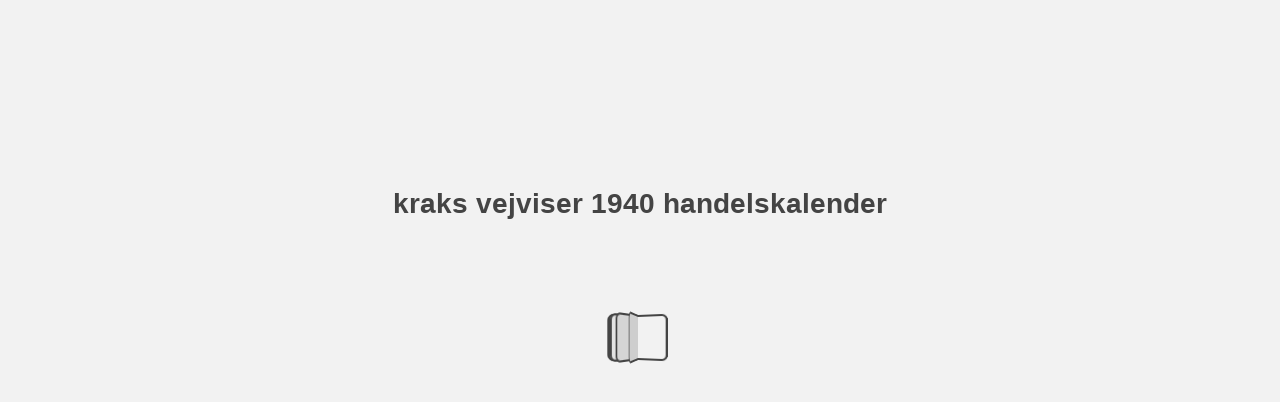

--- FILE ---
content_type: text/html; charset=utf-8
request_url: https://user-9y8ca5x.cld.bz/kraks-vejviser-1940-handelskalender/1179/
body_size: 10048
content:


<!DOCTYPE html>
<!--suppress ALL -->
<html>
<head>
    <meta charset="utf-8"/>
    <title>kraks vejviser 1940 handelskalender - Page 1179</title>
    <script type="text/javascript">
            document.title = document.title.replace(/- Page [0-9ivxlcm-]+$/i, '');
            window.__flippingbook_csrf__ = 'A+z66dutLbZlei81g9TPWYLWAyF/fH42pz/d1ov6eF7bR1IZXxxe9dP1a+qTLtE1St/NJ4G30rzxmAsnUwiAxcQBoTHkIWTj8zbDsDQFjX3s7mquVdd2gWQtr/FwUnl8/1uqDe822zy4HNw5LlXeJ6NIpDk/wiQ8uyZtt0xFFLz986DEYSfXx9WNiC5ARAVNM/RkOwpRHtaU4Wu6N56+7OHGtOh3J+6bFVpY6ZY6n/VXUG6FEbn1J+IGtRrJKjFAuSsFSZ/lvxmwvcEfH9F/TtopGNcbKYiJsZMnfHZOgDY=';
    </script>
        <style>
            html { overflow: hidden; }
            body { overflow: auto; }
            html, body { position: absolute; top: 0; left: 0; bottom: 0; right: 0; height: 100vh; margin: 0; padding: 0; }
            .full-text, .publication-layout { position: absolute; right: 100%; }
        </style>
    

<!--[if IE]>
<meta http-equiv="X-UA-Compatible" content="IE=edge" />
<![endif]-->
<meta name="google-site-verification" content="vIg4-veglDawXAgF7906MY8seCqoY6fxEqwDox14tzU" />

<meta itemprop="name" content="kraks vejviser 1940 handelskalender">

<meta name="description" content="Fag-Register for Danmark
VII — 3606
Malermestre og Malere (Jylland)
Tylstrup: Hansen Th. $ 43 Tyregod: Jensen Hartvig $ 55 Tyrstrup pr. Christiansfeld: Ellgaard" />
<meta itemprop="description" content="This interactive publication is created with FlippingBook, a service for streaming PDFs online. No download, no waiting. Open and start reading right away!">

<meta itemprop="image" content="https://pages.cld.bz/res/FzL2cGe/fb.jpg?w=430&amp;h=1855158960">
<meta itemprop="bookFormat" content="EBook"/>

<link rel="image_src" href="https://pages.cld.bz/res/FzL2cGe/fb.jpg?w=430&amp;h=1855158960" />
<meta property="og:title" content="kraks vejviser 1940 handelskalender" />
<meta property="og:type" content="article" />
<meta property="og:url" content="https://user-9y8ca5x.cld.bz/kraks-vejviser-1940-handelskalender/1179/" />
<meta name="image" property="og:image" content="https://pages.cld.bz/res/FzL2cGe/fb.jpg?w=430&amp;h=1855158960" />
<meta property="og:image" content="https://pages.cld.bz/res/FzL2cGe/fb.jpg?w=430&amp;h=1855158960" />
<meta property="og:image:type" content="image/jpeg" />
<meta property="og:description" content="This interactive publication is created with FlippingBook, a service for streaming PDFs online. No download, no waiting. Open and start reading right away!" />

<meta name="twitter:card" content="summary_large_image">
<meta name="twitter:site" content="@cldbz">
<meta name="twitter:title" content="kraks vejviser 1940 handelskalender">
<meta name="twitter:description" content="This interactive publication is created with FlippingBook, a service for streaming PDFs online. No download, no waiting. Open and start reading right away!">
<meta name="twitter:text:description" content="This interactive publication is created with FlippingBook, a service for streaming PDFs online. No download, no waiting. Open and start reading right away!">
<meta name="twitter:image:src" content="https://pages.cld.bz/res/FzL2cGe/fb.jpg?w=430&amp;h=1855158960">

    <meta name="viewport" content="initial-scale=0.5,user-scalable=no,maximum-scale=0.5,target-densitydpi=device-dpi"/>
<link rel="shortcut icon" href="https://pages.cld.bz/res/FzL2cGe/favicon?h=1855158960" />
<link rel="apple-touch-icon" href="https://pages.cld.bz/res/FzL2cGe/thumb.jpg?h=1855158960" />

<link rel="alternate" type="application/json+oembed" href="https://cld.bz/__oembed?url=https://cld.bz/FzL2cGe&amp;format=json" title="kraks vejviser 1940 handelskalender" />
<link rel="alternate" type="text/xml+oembed" href="https://cld.bz/__oembed?url=https://cld.bz/FzL2cGe" title="kraks vejviser 1940 handelskalender" />
<link rel="canonical" href="https://user-9y8ca5x.cld.bz/kraks-vejviser-1940-handelskalender/1179/" />


<style type="text/css" media="print">
    body {
        visibility: hidden;
        display: none;
    }
</style>
<script type="text/javascript">
    function getPixelRatio() {
        if (typeof window.devicePixelRatio === "undefined") {
            return 1;
        } else {
            return window.devicePixelRatio > 1.3 ? 2 : 1;
        }
    };
    var metas = document.getElementsByTagName('meta');
    var head = document.head && document.head.removeChild ? document.head : document.getElementsByTagName('head')[0];
    for (var i = 0; i < metas.length; i++) {
        if (metas[i].name == "viewport") {
            head.removeChild(metas[i]);
        }
    }

    
    var content = ('initial-scale=' + (1 / getPixelRatio()) + ', maximum-scale=' + (1 / getPixelRatio()) + ', user-scalable=no, minimal-ui');
    var meta = document.createElement('meta');
    meta.name = 'viewport';
    meta.content = content;
    head.appendChild(meta);
    
</script>

    <!-- #region Legacy Google Analytics -->
    <!-- #endregion -->
    <!-- #region Modern Universal Analytics -->
    <script type="text/javascript">
        (function() {
            function callback() {
                var startDate = new Date().getTime();
                    universalAnalytics.init(['UA-344175-12'], [], 'auto', 'cld.bz', startDate, '2019.4.0', true, null, null, null, "kraks vejviser 1940 handelskalender");
            }

            var po = document.createElement('script');
            po.type = 'text/javascript';
            po.async = true;
            po.src = 'https://dzl2wsuulz4wd.cloudfront.net/publication/html5/2019.4.0/3.4.2/ua.js';
            var done = false;
            po.onload = po.onreadystatechange = function() {
                if (!done && (!this.readyState || this.readyState === "loaded" || this.readyState === "complete")) {
                    done = true;
                    callback();
                    po.onload = po.onreadystatechange = null;
                }
            };
            var s = document.getElementsByTagName('script')[0];
            s.parentNode.insertBefore(po, s);
        })();
    </script>
    <!-- #endregion -->


    <script type="text/javascript">
        var po = document.createElement('script');
        po.type = 'text/javascript';
        po.async = true;
        po.src = 'https://dzl2wsuulz4wd.cloudfront.net/Content/R10014/book-viewer.gz.js';
        var done = false;
        po.onload = po.onreadystatechange = function() {
            if (!done && (!this.readyState || this.readyState === "loaded" || this.readyState === "complete")) {
                done = true;
                new FBCloudBookView('.publication-layout',
                {
                    bookModel: {"HasLegacyVersion":false,"IndexableVersionUrl":"https://cld.bz/bookdata/FzL2cGe/basic-html/%page%","PublisherVersion":{"Major":2019,"Minor":4,"Build":0,"Revision":-1,"MajorRevision":-1,"MinorRevision":-1},"SharingMode":0,"RestrictToDomains":[],"CustomTags":["html5Project","mobile"],"Id":"FzL2cGe","BaseUrl":"https://user-9y8ca5x.cld.bz/kraks-vejviser-1940-handelskalender","BookUrl":"https://cld.bz/FzL2cGe","DataUrlNoSchemeDirect":"d1lx47257n5xt.cloudfront.net/292195/data/","FilesVersion":1,"BackgroundColor":15329769,"FlashBase":"https://d1lx47257n5xt.cloudfront.net","FlashPlayerVersion":"10.3.0","HasMobileVersion":false,"HasCustomBanner":false,"CustomBannerIcon":null,"CustomBannerName":null,"OwnerId":"cqZW1Zt","IosUrl":null,"AndroidPackage":null,"IosProtocol":null,"ThumbnailUrl":"https://pages.cld.bz/res/FzL2cGe/thumb.jpg","Name":"kraks vejviser 1940 handelskalender","BasicFirstPage":"1","LogoSrc":"{\u0022url\u0022:\u0022https://flippingbook.com/?utm_source=publication\u0026utm_medium=fbp\u0026utm_campaign=Logo\u0022,\u0022target\u0022:\u0022_blank\u0022,\u0022position\u0022:\u0022bottom-right\u0022,\u0022useInMobile\u0022:true}","PublicationInitializer":"{\u0022preloader\u0022:{\u0022titleColor\u0022:\u0022#444444\u0022,\u0022backgroundColor\u0022:\u0022#F2F2F2\u0022,\u0022titleText\u0022:\u0022kraks vejviser 1940 handelskalender\u0022,\u0022useCover\u0022:false}}","OwnerHasMobileApp":false,"DataUrlNoScheme":"pages.cld.bz/data/FzL2cGe","PublisherVersionString":"2019.4.0","MobileUrl":{},"Description":"This interactive publication is created with FlippingBook, a service for streaming PDFs online. No download, no waiting. Open and start reading right away!","UrlName":"kraks-vejviser-1940-handelskalender","Backlink":"Made with \u003cA HREF=\u0022https://flippingbook.com/online-digital-brochure\u0022 TITLE=\u0022Learn about FlippingBook for Online Brochures\u0022\u003eFlippingBook\u003c/A\u003e - Online Brochure Maker","IsDeleted":false,"IsTrafficOverquoted":false,"IsProcessing":false,"DataUrlEnableSsl":true,"IsOwnerTrial":false,"HasEmbeddedFlash":false,"OwnerValidTill":"2026-10-25T09:00:28.316622","LastModified":"2019-10-28T12:51:01.014615","FilesLastModified":"2019-10-28T12:51:01.014615","GaCode":null,"GaDomain":null,"PhysicalStore":"publcom","BookLongUrl":"https://user-9y8ca5x.cld.bz/kraks-vejviser-1940-handelskalender","FlashUrlDirect":"https://d1lx47257n5xt.cloudfront.net/_/2019.4.0/book.swf","FlashUrl":{},"FlashEmbedUrl":{},"MobileJsUrl":{},"MobileBookmarkUrl":{},"MobilePreloaderUrl":{},"OriginalId":292195,"PageFormat":1,"OwnerSsoId":108882,"IsViewsOverquoted":false,"UseUniversalAnalytics":false,"DisableSeo":false},
                    basicFirstPage: 'page-1.html',
                    preauth: {
                        username:'',
                        password:''
                    },
                    resources: {
                            "PublStyle/publication.loading.css": "//dzl2wsuulz4wd.cloudfront.net/Content/R10014/PublStyle/publication.loading.css",
                            "PublStyle/publication.protection.css": "//dzl2wsuulz4wd.cloudfront.net/Content/R10014/PublStyle/publication.protection.css",
                            "PublStyle/publication.mobile.css": "//dzl2wsuulz4wd.cloudfront.net/Content/R10014/PublStyle/publication.mobile.css",
                            "PublStyle/publication.basic.css": "//dzl2wsuulz4wd.cloudfront.net/Content/R10014/PublStyle/publication.basic.css",
                            "Face/js/misc/publ.publloader.native.js": "//dzl2wsuulz4wd.cloudfront.net/Content/R10014/Face/js/misc/publ.publloader.native.js",
                            "Scripts/flash-renderer-{0}.js": "//dzl2wsuulz4wd.cloudfront.net/Content/R10014/Scripts/flash-renderer-9_0.js",
                            "mobileinit2.js": "//dzl2wsuulz4wd.cloudfront.net/Content/R10014/mobileinit2.js",
                            "Scripts/fullscreen.js": "//dzl2wsuulz4wd.cloudfront.net/Content/R10014/Scripts/fullscreen.js",
                            "Scripts/youtube.js": "//dzl2wsuulz4wd.cloudfront.net/Content/R10014/Scripts/youtube.js",
                            "Scripts/vimeo.js": "//dzl2wsuulz4wd.cloudfront.net/Content/R10014/Scripts/vimeo.js",
                            "Scripts/wheel.js": "//dzl2wsuulz4wd.cloudfront.net/Content/R10014/Scripts/wheel.js",
                        "easyxdm": "https://cld.bz/Scripts/src/easyXDM.js",
                        "flash": "//d1lx47257n5xt.cloudfront.net/_/2019.4.0/book.swf?Signature=UjzIYVyl4w1OFG2Te8hp-hrwozF-MAJz2gFdYTOInzszzXvg0cP9sexDVduSRr0cQ2g5E~nxkYY65Z9XY-nxx2GZSwJYujgDikoeUUDV0YLpnLoZ6qsQbYFFkwy5Hva3cAZ3L44AOtlKGRhvbj9imBYoTjuwkUqOux7aJ4ijFRQ_\u0026Policy=eyJTdGF0ZW1lbnQiOlt7IlJlc291cmNlIjoiaHR0cCo6Ly9kMWx4NDcyNTduNXh0LmNsb3VkZnJvbnQubmV0L18vMjAxOS40LjAvYm9vay5zd2YiLCJDb25kaXRpb24iOnsiRGF0ZUxlc3NUaGFuIjp7IkFXUzpFcG9jaFRpbWUiOjE3Njg0NjU4ODR9fX1dfQ__\u0026Key-Pair-Id=APKAJHHI2UARJWNSOBCQ",
                        "flashExpressInstall": "https://dzl2wsuulz4wd.cloudfront.net/Content/R10014/expressInstall.swf",
                        "ecommerce-cart": "https://d1lx47257n5xt.cloudfront.net/292195/data/common/ecommerce/cart.js",
                        "ecommerce-products": "https://d1lx47257n5xt.cloudfront.net/292195/data/common/ecommerce/products.js",
                        "flashCart": "https://dzl2wsuulz4wd.cloudfront.net/mobile/2019.4.0/flashcart/flash-cart.js",
                        "backend":"backend.cld.bz",
                        "frontend":"cld.bz",
                        "pageserver":"pages.cld.bz",
                        "access":"/checkaccess.aspx",
                        "login":"https://logon.flippingbook.com/",
                        "remindPassword":"https://logon.flippingbook.com/restore-password?r=fbcloud",
                        "staticRoot": "https://dzl2wsuulz4wd.cloudfront.net/",
                        "staticVersionedRoot": "https://dzl2wsuulz4wd.cloudfront.net/Content/R10014/",
                        "publicationRoot":"https://dzl2wsuulz4wd.cloudfront.net/publication/html5/2019.4.0/3.4.2/"
                    },
                    text: {
                        login: "Login",
                        password: "Password",
                        remember: "Remember me",
                        email: "Email",
                        wait: "Please wait...",
                        errors: {
                            genericError: "Unexpected error occurred",
                            requiredField: "Field is required",
                            InvalidAccessToken: "Authentication failed",
                            AuthenticationFailed: "Authentication failed",
                            AccessDenied: "Access denied "
                        },
                        passwordForm: {
                            title: "Password required",
                            description: "Please enter your password to access the publication",
                            error: "Password is incorrect"
                        },
                        loginForm: {
                            title: "Credentials required",
                            description: "This publication is private. You must have permission to access it.<br/> If you have permission to view this publication, please log in.",
                            loginToPubl: "Login to Publ.com",
                            forgotPassword: "Forgot your password?"
                        },
                        accessDenied: {
                            title: "Access denied ",
                            description: "The requested publication is private.<br/> You're signed in as %email%. You don't have permission to view it."
                        },
                        basic: {
                            placeholder: '<p>To maximize your viewing experience of this <a href="http://flippingbook.com">flipbook</a>, we recommend installing <a href="http://get.adobe.com/flashplayer/" target="_blank">Adobe Flash Player Plugin</a>. This installation will only take a few moments. Should you experience any issues with installation, please contact your System Administrator.</p><p class="par-linked-to-basic">Besides, it&#39;s possible to <a href="{1}">view a simplified version of the book on any device</a>.</p>'
                        }
                    },
                    ssl:true,
                    rendererVersion: "3.4.2",
                    debug: false
                });
                po.onload = po.onreadystatechange = null;
            }
        };
        var s = document.getElementsByTagName('script')[0];
        s.parentNode.insertBefore(po, s);
    </script>
    <script type="text/javascript"></script>
        <link rel="first" href="https://user-9y8ca5x.cld.bz/kraks-vejviser-1940-handelskalender/1"/>
        <link rel="last" href="https://user-9y8ca5x.cld.bz/kraks-vejviser-1940-handelskalender/1809"/>
            <link rel="prev" href="https://user-9y8ca5x.cld.bz/kraks-vejviser-1940-handelskalender/1178"/>
            <link rel="next" href="https://user-9y8ca5x.cld.bz/kraks-vejviser-1940-handelskalender/1180"/>
</head>
<body style="background-color: #F2F2F2">
<div class="publication-layout">
        <div class="text">
            <h1>kraks vejviser 1940 handelskalender</h1>
            <div class="placeholder-text">
                <div class="nav-links" style="margin-top: 110%; margin-top: 110vh;">
                        <a href="https://user-9y8ca5x.cld.bz/kraks-vejviser-1940-handelskalender/1">First page</a>
                            <a href="https://user-9y8ca5x.cld.bz/kraks-vejviser-1940-handelskalender/$toc/">Table of contents</a>
                            <a href="https://user-9y8ca5x.cld.bz/kraks-vejviser-1940-handelskalender/1178">Previous page</a>
                            <span>1179</span>
                            <a href="https://user-9y8ca5x.cld.bz/kraks-vejviser-1940-handelskalender/1180">Next page</a>
                        <a href="https://user-9y8ca5x.cld.bz/kraks-vejviser-1940-handelskalender/1809">Last page</a>
                </div>

                
                                        <div class="full-text" itemprop="text">
                            <p>Fag-Register for Danmark</p>
<p>VII — 3606</p>
<p>Malermestre og Malere (Jylland)</p>
<p>Tylstrup: Hansen Th. $ 43 Tyregod: Jensen Hartvig $ 55 Tyrstrup pr. Christiansfeld: Ellgaard Th. $ C 141</p>
<p>Vester Hassing: Nielsen Jens S $ 51 Vesterlund: Jørgensen Chr. $ Vester 21 Vester N ebel: Meyer A $ 3 Vester Sottrup: Frost Hans $ 40 Vester Tv ersted pr. S in dal : Christensen O $ T 14 Vestervig: Jørgensen Henry $ 99 Pallesgaard L C $ 66 Viborg: Andersen A P Set. Mogens G. 14 $ 718 Christensen Martin Gravene 31 A $ 375 Christensen Otto Set. Nikolai G. 44 $ 1001 HandbergChr. Bertelsen 1. Set. Hans G. 24 $947 Holm M Rosenstr. 5 $ 927 Jacobsen Folmer Rud. Jyllandsg. 15 $ 89 Jacobsen Jensenius Sparreg.9 $ 545 Jensen Martin Gravene 33 $ 850 Jensen Viih. Ørstedsv. 3 $ 663 Laursen Søren Gronneg 9 $ 398 Poulsen Axel Set. Laurentii V. 10 $ 735 Poulsen Gustav st. Set. Mikkels G. 6 $86 Sørensen ’ s S Malerforretning st. Set. Mik ­ kels G. 4 $ 728 Wammen & Christensen st. Set. Hans G. 7 $ 681 Wire Christen Sparreg. 9$ 1248 Zepernick Anton, Søndermarken $ V 248 Viby J.: Jørgensen Morten $ 167 Poulsen P $ 54 Rasmussen Gustav $ 288 Videbæk: Bollerup N $ 91 Vindblæs: Svendsen-Grud S $ 15 Vinderup: TanderupKr. $ 138 Vinding: Thygesen Alfred $ 29 Vinding pr. Vej le: Clausen Jakob jun. $ Vi 52 Vinkel pr. Vibor g: Kongshøj V$Vinkel 30 ViuL Jensen Frederik$ Alminde 18a Vodskov: Larsen Arnold $ 35 Vogn pr. Tolne: Pedersen J $ T 37 Vo jens: JensenL Voldby : Mygind Frederik $ 33 Voldum pr. Randers: Pedersen Chr. $ V 48 Vonsild: Enemark L $ 41 Gundestrup K $ 52 Vorgod pr. Herning: Pedersen Peder $ V 48 V raa: Egebak Thorvald $ 86 — Hansen H P $ 62 — Østedgaard Im. J $ 88 Værum pr.Randers: SchouC M $ V 14 0 dis : Petersen Chr. $ 17 Ødsted pr. Vejle: Jørgensen S Chr. $ 0 60 Sørensen Peter$ 0 66 0 i g 0 d : Hansen E Tejlgaard $ 133 — Hen ­ riksen Vald. — Mikkelsen Otto Laursen S Alsen $ 0 27 Øsby : Madsen Niels $ 41 Østbirk: nansen Anders $ 51 JørgensenE Øster Aabølling pr. Frifelt: Beier P H $ Roager 5 ' Øster Gesten pr. Gesten: ■Toft J $ G 37u . Øster Jebjærg pr. Jeb j ærg: Kristen ­ sen Johannes $ J 25 Øster Lindet: Christiansen Anders $ 30 Østru p: Nielsen Viggo $ 4 Ørting: StæhrAN$52 Ørum pr. Daveaard: Marcussen Knud $ Hostrup 43 Ørum pr.Ørum Sønderlyng:</p>
<p>Stilling: Mathiasen A$ 55 Stjær pr. Harlev: Jeremiasen J $ S 33 Store Lime pr. Limskov: Larsen Karl $ Smaakær 30 Store Vor de: Nielsen P M $ 25 Strands pr. Knebel: Andersen J $ S 18 St ruer: Bock Nicolai $242 — Christensen Brodr. $ 358 — Christiansen Chr. M $ 172 — Kierkegaard Hakon $ 339 — Liv bjerg Emil $ 253 — Mehlsen S $ 231 Støvring: Christensen Rudolf $ 33 Petersen Tibert $62 Suldrup pr. Støvring: Kragelund M $ Su 46 Sujsted^ steendahlC P J $ 11 Sundby pr. Snedsted: Toftdahl P Chr. $ Su 23 Sunds: Lausen J E $ 4 Sv enstrup J,: Hansen Einar $ 33 Sæby: Jacobsen E $ 131 Sønderborg: CarlsenN J $ 782-Clausen- WolffFr. $633 — Domy Carl $ 654 - Hansen Carl $ 197 — Heide R $ 752 — Jacobsen Henrik $ 750 — Jacobsen Jacob $ 379 — Leimand Chr. jun.$ 615 — Muller W $ 537 — Nielsen Robert $ 1120 — Schmidt Ford. $ 1146 — Wienke Aug. $ 585 — Vosgerau Fritz Albert $ 103 Sønder Stenderup pr. Varmark: Larsen J Petersen V $ S S 47 Sønderby pr. Horsens: Luthgens Alfred $ S 20 S ønder Bj ært pr. Bjært: Andersen Sofus | S B 103 Vandt J $ S B 102 Sønderhaa pr. Hordum: Toftdahl Jens Peter $ S 30 Sønderholm: j ensen Vald g 10 Sønder Hygum : DaU Hans M $ 42 Sønder K ongerslev pr. Kongerslev: Sørensen Laurits $ S K 10 S øby pr. Hornslet: jø r g enseD Aage$S 40 Thisted: Christensen A nth on & Son $ 647 — Christensen Chr. P $ 423 — Christoffersen Carl $ 275 — Hansen Simon $ 215 — Pe ­ dersen Carl $ 340 — Petersen Ove $ 572 — Sørensen Jacob $ 542 — Sørensen & Vestergaard $653 — Østerbye HP $ 199 Tiist pr. Mundelstrup: Jørgensen Th. $ T 38 Tinglev: Petersen Lorenz P $ 4124 — Stadsholt Chr. — Sørensen Rasmus $ 4028 Tingstrup pr. Thisted: Bundgaard A C $ Th 732 Tirstrup pr.Østj.: oisen S $27 Tistru p: Jessen Hans $ 34 Tjæreborg: Frandsen A $ 58 Toftlun d: Qeminer Oluf Iversen $ 128 — Nielsen M $ 12 — Nissen Peter $64 — Ti ed jens Johannes $ 24 I 1 oloe* Madsen Hans $ 35 Torning pr. Kellerup: Christensen Peder Torrild pr. Odde r: Pedersen A $ T 49 Torum pr, Roslev: Boel J N $ T 32 Tranbjærg: R asmU ssen Andr. $ 24 Østergaard N $ 37 Trige pr, Aarhus: H olm Karl M $ T 20 Tvingstru p: Andersen J $ 28 Torshøj: NielsenHardi Torsø: RasmussenR $ 77 Søvind: BaungaardRJ $ 1 T a ps: Ellgaard Martin $ 46 Tavlov: Basse Poul $ 37 Terndrup: Bjerregaard C $ 26</p>
<p>Tønd er: Carstens Peter $ 368 — Hiittmann Max $ 259 — HøckerW J — Martin J $510 — Nielsen Paul $ 488 — Petersen Carl — Petersen Christian $ 351 — Peter ­ sen H — Sehested Berend $ 205 — Søren ­ sen S Chr. — Tonnesen M — Tonnesen W $302 Tørring: Hansen Adolf — Jensen Chr. — Jensen W $ 133 — Mikkelsen Anton Ugl eY: Jensen J L $ 48 U ldu m: Bang Peder $92 — Kirkeby J $54 Ulf borg: Bertelsen & Eriksen $ 115 Ulkebølsten pr. Sønderborg: Hansen Chresten $ S 680x Ullerup pr. Avnbøl: Clausen C Ulsted: Nielsen Ejner $83 Ulstrup : Ørum W V a dum: Neirup P $ 44 Vamdru p: Modvig C & Due — OttzenVilh. — Rosen Conrad $ 141 Vandborg pr. Bonnet: Hansen Aage $V 41 V ardo: Fritze Emil $ 135 — Mecklenborg C C $ 131 — PetersenFerd. $485 — Sørensen Chr.$384 — Tarp Jens — Winkler Carl Varnæs: Hansen C Petersen J Vejen: Daugaard Niels $ 4 — Nielsen Kr. $ 107 — Nielsen P K $ 240 — Petersen Chr. $ 211 Vejlby pr. Risskov: Kjeldsen Rasmus $ R 9416 Petersen P Just $ R 9466 Sørensen H $ R 9439 V ej le: Christensen Chr., A C Sorensen's Eftf. Vedelsg. 113 $ 948 Christensen Johannes Enghavev. 7 $ 1708 Christensen Sv. Baun Mølholm $ V 1659 Christiansen A Jellingev . $ 2611 Danielsen J Jellingv. 40 $ 671 Frederiksen H P Ørstedsg. 25 $ 2671 Hansen Gotfred Sønderbrog. 16 $ 1374 Holm S Chr. Vedelsg. 59 $ 1785 Iversen & Jensen Sønderg. 28 $ 1156 Jacobsen Villads & Søn Ørstedsg. 5 $ 495 Jensen H P Odinsg. 25 $ 466 Jensen K E Grejsdalsv. 87 $ 1393 Jensen Ludvig Kiddesv. 28 $ 742 JepsenJørgen ved W Jepsen Nørrebrog. 10 $ 477 Jønsson Willy x Mølholm $ 2393 Jørgensen Chr. Tønnesg. 2 $ 1638 Jørgensen-Uth V Kolding v. 36 $ 662 Larsen Einar Søgade 1 $ 2140 Larsen H Bech Søndermarksv. 35 $ 1916 Lund&MadsenTeglgaardsv.l0$1620&1662 Madsen & Ebbesen Vesterbrog. 58$ 1896 Malersvendenes Andels-Selskab Vesterg.29 $ 2226 FielsenNC Jellingv.2 $1164 Nielsen Niels Ribev. 24 $ 1971 Olesen N Anker Vissingsg. 5 $928 PedersenEdv. vedRPetersen Søndermarksv. 4 $509 Petersen Johs. Skyttehusg. 6 $ 955 Poulsen Chr. Fredericiag. 40 $ 881 Rau Marius Havneg. 14$ 651 Rau N Fredericiag. 48 $ 1367 Riis M Bleggaardsg. 18 $ 1333 Sørensen Hans Peter Odinsg. 54 $ 1014 Udesen Peder Sønderbrog. 1 $ 2130 V em b: Rasmussen Chr. M $ 76 Sørensen S H $ 32 Vestbirk : Bruun Jørgen $ 32 ' Vegg er: RothmannF $31 Veggerslev pr. Tornled: Laursen Agner $ V 8</p>


                        </div>


                <div class="nav-links">

                </div>

                <p class="powered-by" itemprop="publisher" itemscope itemtype="http://schema.org/Organization">
Made with <A HREF="https://flippingbook.com/online-digital-brochure" TITLE="Learn about FlippingBook for Online Brochures">FlippingBook</A> - Online Brochure Maker                </p>
            </div>
        </div>
</div>
</body>
</html>


--- FILE ---
content_type: application/javascript; charset=utf-8
request_url: https://pages.cld.bz/res/policy?callback=jsonpCallback0_8212000638476364&id=FzL2cGe&password=&loginTicket=&rnd=0.8190779225766169
body_size: 586
content:
jsonpCallback0_8212000638476364({"Success":true,"Data":{"Policy":"eyJTdGF0ZW1lbnQiOlt7IlJlc291cmNlIjoiaHR0cCo6Ly9kMWx4NDcyNTduNXh0LmNsb3VkZnJvbnQubmV0LzI5MjE5NS9kYXRhLyoiLCJDb25kaXRpb24iOnsiRGF0ZUxlc3NUaGFuIjp7IkFXUzpFcG9jaFRpbWUiOjE3Njg0MjY0ODV9fX1dfQ__","KeyId":"APKAJHHI2UARJWNSOBCQ","Signature":"XjCeKpmufSiR53rs~0CQNJcw7GV3iyjK4663UaWDg4DUhQIHVlwbz5Kp~gOpGChU1TC5OMkllpeBV8ZWmq4G0aewiVRZpN2EoOivqGd24XlXPNSbR~0NZjbfBRit2NioI7xsstCEzFbRbn2vlLgJ-ycdtV3ZQ6G8h4LfUWhGt80_"},"Metadata":{"Policy":"eyJTdGF0ZW1lbnQiOlt7IlJlc291cmNlIjoiaHR0cCo6Ly9kMWx4NDcyNTduNXh0LmNsb3VkZnJvbnQubmV0L18vMjAxOS40LjAvYm9vay5zd2YqIiwiQ29uZGl0aW9uIjp7IkRhdGVMZXNzVGhhbiI6eyJBV1M6RXBvY2hUaW1lIjoxNzY4NDI2NDg1fX19XX0_","KeyId":"APKAJHHI2UARJWNSOBCQ","Signature":"fUGUqNEQ7ovgQXzHj6~P-yGOICvJJpkH0tV8VWgfIOxRgejFNWXPVNWXnzqTlD97xwmEWQFUoee9Phgnd6Ph4ePk8uvRKiX8jUKJkwVyvQ-PvZJ9ULbIF8OnHWokzSaieFFbKHnn59uvIOmlKAXamPtFeatqKg020HKu4cpDm-0_"}});

--- FILE ---
content_type: text/plain
request_url: https://d1lx47257n5xt.cloudfront.net/292195/data/common/pager.js?uni=2.19.4&dataVersion=1&Policy=eyJTdGF0ZW1lbnQiOlt7IlJlc291cmNlIjoiaHR0cCo6Ly9kMWx4NDcyNTduNXh0LmNsb3VkZnJvbnQubmV0LzI5MjE5NS9kYXRhLyoiLCJDb25kaXRpb24iOnsiRGF0ZUxlc3NUaGFuIjp7IkFXUzpFcG9jaFRpbWUiOjE3Njg0MjY0ODV9fX1dfQ__&Signature=XjCeKpmufSiR53rs~0CQNJcw7GV3iyjK4663UaWDg4DUhQIHVlwbz5Kp~gOpGChU1TC5OMkllpeBV8ZWmq4G0aewiVRZpN2EoOivqGd24XlXPNSbR~0NZjbfBRit2NioI7xsstCEzFbRbn2vlLgJ-ycdtV3ZQ6G8h4LfUWhGt80_&Key-Pair-Id=APKAJHHI2UARJWNSOBCQ
body_size: 625798
content:
{"bookSize":{"width":"562","height":"841"},"links":{"color":"rgba(63,199,255,0.3)","target":"_blank","highlightOnFlip":true,"highlightOnHover":true},"search":{"color":"#FFE921"},"hardcover":false,"hardcoverColor":"#000000","flipCorner":false,"shadowDepth":2,"rightToLeft":false,"numerationOffset":0,"pageFlippingDuration":0.8,"pages":{"defaults":{"backgroundImageWidth":0,"backgroundImageHeight":0,"contentWidth":0,"width":563,"height":835,"thFormat":"png","textLayer":false,"vectorText":false,"substrateFormat":"jpg","stub":false,"contentScale":0.70375,"slideDelay":2,"backgroundColor":"#FFFFFF","wide":false,"pageResize":"FIT","shadowDepth":-1,"substrateSizes":[650,960,1350,2050,2319],"substrateSizesReady":5,"textSizes":[],"rtlContent":false},"1":{"contentScale":0.7025,"width":562,"height":841,"substrateSizes":[650,960,1350,2050,2336],"substrateSizesReady":5},"2":{"blocks":[{"rect":[326,236,165,124]},{"rect":[351,99,90,384]},{"rect":[165,88,175,683]}],"contentScale":0.68875,"width":551,"height":833,"substrateSizes":[650,960,1350,2050,2313],"substrateSizesReady":5},"3":{"blocks":[{"rect":[264,30,137,68]},{"rect":[490,687,47,116]}],"contentScale":0.675,"width":540,"height":819,"substrateSizes":[650,960,1350,2050,2275],"substrateSizesReady":5},"4":{"blocks":[{"rect":[254,40,27,50]},{"rect":[105,57,29,170]},{"rect":[96,96,30,346]},{"rect":[87,155,31,520]},{"rect":[251,360,155,128]},{"rect":[87,33,409,170]},{"rect":[96,70,409,220]},{"rect":[96,162,411,325]},{"rect":[338,46,160,526]},{"rect":[331,70,160,614]},{"rect":[270,18,143,742]}],"contentScale":0.695,"width":556,"height":842,"substrateSizes":[650,960,1350,2050,2339],"substrateSizesReady":5},"5":{"blocks":[{"rect":[119,746,19,30]},{"rect":[119,748,144,30]},{"rect":[118,747,269,29]},{"rect":[120,537,392,29]},{"rect":[119,130,394,644]}],"contentScale":0.6875,"width":550,"height":823,"substrateSizes":[650,960,1350,2050,2286],"substrateSizesReady":5},"6":{"blocks":[{"rect":[448,213,53,80]},{"rect":[156,135,52,290]},{"rect":[114,232,51,421]},{"rect":[62,45,51,649]},{"rect":[157,365,212,251]},{"rect":[124,45,216,649]},{"rect":[110,87,374,267]},{"rect":[151,344,373,350]},{"rect":[415,68,68,715]}],"contentScale":0.6925,"width":554,"height":830,"substrateSizes":[650,960,1350,2050,2305],"substrateSizesReady":5},"7":{"blocks":[{"rect":[102,27,220,91]},{"rect":[165,662,23,134]},{"rect":[166,678,191,131]},{"rect":[164,656,358,139]}],"links":[{"rect":[43.0,10.0,401.0,405.0],"zIndex":12,"url":"http://provinsen.se/"}],"contentScale":0.6875,"width":550,"height":824,"substrateSizes":[650,960,1350,2050,2289],"substrateSizesReady":5},"8":{"blocks":[{"rect":[165,753,36,37]},{"rect":[190,764,192,38]},{"rect":[167,753,373,37]}],"links":[{"rect":[25.0,10.0,85.0,310.0],"zIndex":12,"url":"http://klub.se/"}],"contentScale":0.6975,"width":558,"height":828,"substrateSizes":[650,960,1350,2050,2300],"substrateSizesReady":5},"9":{"blocks":[{"rect":[171,746,14,46]},{"rect":[186,755,178,51]},{"rect":[112,43,350,50]},{"rect":[170,704,350,88]}],"links":[{"rect":[47.0,10.0,364.0,447.0],"zIndex":12,"url":"http://kirkegaard.se/"}],"contentScale":0.68875,"width":551,"height":825,"substrateSizes":[650,960,1350,2050,2292],"substrateSizesReady":5},"10":{"blocks":[{"rect":[166,751,33,33]},{"rect":[189,764,185,32]},{"rect":[165,744,369,39]}],"contentScale":0.69,"width":552,"height":828,"substrateSizes":[650,960,1350,2050,2300],"substrateSizesReady":5},"11":{"blocks":[{"rect":[165,742,21,43]},{"rect":[188,760,174,37]},{"rect":[164,740,356,43]}],"contentScale":0.6875,"width":550,"height":821,"substrateSizes":[650,960,1350,2050,2280],"substrateSizesReady":5},"12":{"blocks":[{"rect":[168,751,29,32]},{"rect":[170,763,196,32]},{"rect":[166,751,366,33]}],"links":[{"rect":[80.0,9.0,45.0,222.0],"zIndex":12,"url":"http://katolskekvindeforb.se/"},{"rect":[33.0,10.0,65.0,682.0],"zIndex":12,"url":"http://union.se/"},{"rect":[38.0,10.0,234.0,544.0],"zIndex":12,"url":"http://forbund.se/"},{"rect":[37.0,10.0,249.0,660.0],"zIndex":12,"url":"http://forbund.se/"},{"rect":[81.0,9.0,378.0,697.0],"zIndex":12,"url":"http://papirhandlerforening.se/"}],"contentScale":0.69,"width":552,"height":825,"substrateSizes":[650,960,1350,2050,2291],"substrateSizesReady":5},"13":{"blocks":[{"rect":[171,749,20,36]},{"rect":[187,755,171,43]},{"rect":[171,742,354,43]}],"contentScale":0.68875,"width":551,"height":824,"substrateSizes":[650,960,1350,2050,2288],"substrateSizesReady":5},"14":{"blocks":[{"rect":[173,745,21,46]},{"rect":[178,678,191,46]},{"rect":[137,72,190,719]},{"rect":[56,49,296,712]},{"rect":[171,746,357,46]}],"contentScale":0.69875,"width":559,"height":831,"substrateSizes":[650,960,1350,2050,2308],"substrateSizesReady":5},"15":{"blocks":[{"rect":[166,745,30,46]},{"rect":[189,765,187,39]},{"rect":[167,746,365,45]}],"contentScale":0.68875,"width":551,"height":825,"substrateSizes":[650,960,1350,2050,2291],"substrateSizesReady":5},"16":{"blocks":[{"rect":[170,744,18,40]},{"rect":[170,749,185,35]},{"rect":[170,750,353,35]}],"contentScale":0.69,"width":552,"height":827,"substrateSizes":[650,960,1350,2050,2297],"substrateSizesReady":5},"17":{"blocks":[{"rect":[169,749,31,39]},{"rect":[187,765,185,37]},{"rect":[189,757,345,38]}],"links":[{"rect":[61.0,10.0,381.0,318.0],"zIndex":12,"url":"http://aiejeriforening.se/"}],"contentScale":0.6875,"width":550,"height":824,"substrateSizes":[650,960,1350,2050,2288],"substrateSizesReady":5},"18":{"blocks":[{"rect":[166,753,18,42]},{"rect":[189,765,174,42]},{"rect":[172,753,354,42]}],"contentScale":0.70125,"width":561,"height":832,"substrateSizes":[650,960,1350,2050,2311],"substrateSizesReady":5},"19":{"blocks":[{"rect":[172,742,34,57]},{"rect":[308,94,202,57]},{"rect":[193,665,190,147]},{"rect":[190,472,346,147]},{"rect":[300,19,214,380]},{"rect":[309,58,208,470]},{"rect":[165,184,375,615]}],"contentScale":0.68875,"width":551,"height":826,"substrateSizes":[650,960,1350,2050,2294],"substrateSizesReady":5},"20":{"blocks":[{"rect":[164,747,23,44]},{"rect":[165,758,190,43]},{"rect":[163,747,359,43]}],"links":[{"rect":[26.0,10.0,227.0,325.0],"zIndex":12,"url":"http://tarv.se/"}],"contentScale":0.69,"width":552,"height":825,"substrateSizes":[650,960,1350,2050,2291],"substrateSizesReady":5},"21":{"blocks":[{"rect":[172,724,25,49]},{"rect":[171,656,192,71]},{"rect":[174,739,358,56]},{"rect":[102,73,212,723]}],"contentScale":0.6875,"width":550,"height":828,"substrateSizes":[650,960,1350,2050,2300],"substrateSizesReady":5},"22":{"blocks":[{"rect":[165,768,30,35]},{"rect":[163,616,199,42]},{"rect":[131,102,206,654]},{"rect":[185,48,188,753]},{"rect":[28,109,334,647]},{"rect":[163,746,367,42]}],"contentScale":0.69,"width":552,"height":829,"substrateSizes":[650,960,1350,2050,2302],"substrateSizesReady":5},"23":{"blocks":[{"rect":[186,751,187,54]},{"rect":[170,737,358,54]},{"rect":[171,739,23,54]}],"contentScale":0.68875,"width":551,"height":826,"substrateSizes":[650,960,1350,2050,2294],"substrateSizesReady":5},"24":{"blocks":[{"rect":[164,753,33,37]},{"rect":[145,19,203,42]},{"rect":[161,744,205,57]},{"rect":[163,748,370,41]}],"contentScale":0.69,"width":552,"height":825,"substrateSizes":[650,960,1350,2050,2292],"substrateSizesReady":5},"25":{"blocks":[{"rect":[165,749,26,40]},{"rect":[190,756,179,46]},{"rect":[164,743,360,46]}],"contentScale":0.68875,"width":551,"height":827,"substrateSizes":[650,960,1350,2050,2297],"substrateSizesReady":5},"26":{"blocks":[{"rect":[167,754,34,42]},{"rect":[187,767,189,42]},{"rect":[165,609,371,50]},{"rect":[144,141,369,656]}],"contentScale":0.69625,"width":557},"27":{"blocks":[{"rect":[172,745,22,54]},{"rect":[188,758,187,54]},{"rect":[175,738,354,61]}],"contentScale":0.68875,"width":551,"height":827,"substrateSizes":[650,960,1350,2050,2297],"substrateSizesReady":5},"28":{"blocks":[{"rect":[164,693,30,39]},{"rect":[95,35,32,728]},{"rect":[144,28,32,758]},{"rect":[164,706,199,34]},{"rect":[116,50,212,735]},{"rect":[165,747,367,39]}],"contentScale":0.69,"width":552,"height":824,"substrateSizes":[650,960,1350,2050,2288],"substrateSizesReady":5},"29":{"blocks":[{"rect":[178,744,27,52]},{"rect":[170,752,195,44]},{"rect":[187,751,360,44]}],"contentScale":0.69,"width":552,"height":826,"substrateSizes":[650,960,1350,2050,2294],"substrateSizesReady":5},"30":{"blocks":[{"rect":[163,752,24,35]},{"rect":[191,765,179,33]},{"rect":[166,746,357,40]}],"contentScale":0.69,"width":552,"height":828,"substrateSizes":[650,960,1350,2050,2300],"substrateSizesReady":5},"31":{"blocks":[{"rect":[163,743,33,45]},{"rect":[166,762,200,40]},{"rect":[164,741,367,47]}],"contentScale":0.6875,"width":550,"height":824,"substrateSizes":[650,960,1350,2050,2289],"substrateSizesReady":5},"32":{"blocks":[{"rect":[173,746,13,48]},{"rect":[166,723,188,40]},{"rect":[155,47,186,759]},{"rect":[165,746,356,47]}],"contentScale":0.70125,"width":561,"height":831,"substrateSizes":[650,960,1350,2050,2308],"substrateSizesReady":5},"33":{"blocks":[{"rect":[172,743,31,54]},{"rect":[308,27,199,54]},{"rect":[208,652,198,77]},{"rect":[307,42,202,325]},{"rect":[165,261,344,69]},{"rect":[17,254,510,46]},{"rect":[192,440,346,356]},{"rect":[143,50,209,724]},{"rect":[187,39,196,770]}],"contentScale":0.68875,"width":551,"height":826,"substrateSizes":[650,960,1350,2050,2294],"substrateSizesReady":5},"34":{"blocks":[{"rect":[167,752,12,35]},{"rect":[189,766,167,33]},{"rect":[170,752,344,34]}],"contentScale":0.69,"width":552,"height":825,"substrateSizes":[650,960,1350,2050,2291],"substrateSizesReady":5},"35":{"blocks":[{"rect":[176,742,30,57]},{"rect":[191,760,198,51]},{"rect":[178,749,363,49]}],"contentScale":0.68875,"width":551,"height":829,"substrateSizes":[650,960,1350,2050,2303],"substrateSizesReady":5},"36":{"blocks":[{"rect":[165,710,19,43]},{"rect":[190,763,174,38]},{"rect":[163,751,356,38]}],"links":[{"rect":[33.0,10.0,64.0,659.0],"zIndex":12,"url":"http://skoler.se/"}],"contentScale":0.69875,"width":559,"height":829,"substrateSizes":[650,960,1350,2050,2302],"substrateSizesReady":5},"37":{"blocks":[{"rect":[174,747,29,50]},{"rect":[177,748,360,49]},{"rect":[163,275,197,52]},{"rect":[97,28,197,323]},{"rect":[332,264,33,346]},{"rect":[183,124,184,598]},{"rect":[115,81,207,717]}],"contentScale":0.69,"width":552,"height":829,"substrateSizes":[650,960,1350,2050,2303],"substrateSizesReady":5},"38":{"blocks":[{"rect":[166,752,20,39]},{"rect":[188,762,175,41]},{"rect":[166,745,360,46]}],"contentScale":0.69,"width":552,"height":828,"substrateSizes":[650,960,1350,2050,2300],"substrateSizesReady":5},"39":{"blocks":[{"rect":[173,739,26,61]},{"rect":[327,34,194,55]},{"rect":[199,725,334,76]},{"rect":[200,679,194,84]},{"rect":[257,20,196,199]},{"rect":[285,27,205,751]},{"rect":[144,27,205,774]}],"contentScale":0.68875,"width":551,"height":833,"substrateSizes":[650,960,1350,2050,2314],"substrateSizesReady":5},"40":{"blocks":[{"rect":[164,750,24,25]},{"rect":[190,761,180,25]},{"rect":[167,750,358,24]}],"contentScale":0.69,"width":552,"height":824,"substrateSizes":[650,960,1350,2050,2289],"substrateSizesReady":5},"41":{"blocks":[{"rect":[173,746,28,45]},{"rect":[190,760,193,43]},{"rect":[143,117,363,50]},{"rect":[154,64,372,208]},{"rect":[108,49,399,163]},{"rect":[18,213,508,44]},{"rect":[329,118,203,440]},{"rect":[187,237,349,553]},{"rect":[135,80,374,313]},{"rect":[185,50,345,395]},{"rect":[299,19,214,620]}],"contentScale":0.68875,"width":551,"height":833,"substrateSizes":[650,960,1350,2050,2314],"substrateSizesReady":5},"42":{"blocks":[{"rect":[163,750,22,32]},{"rect":[188,756,180,38]},{"rect":[164,669,358,31]},{"rect":[163,37,359,744]}],"contentScale":0.69,"width":552,"height":831,"substrateSizes":[650,960,1350,2050,2308],"substrateSizesReady":5},"43":{"blocks":[{"rect":[174,744,29,44]},{"rect":[188,758,196,44]},{"rect":[172,746,364,43]},{"rect":[397,32,84,355]}],"contentScale":0.68875,"width":551,"height":832,"substrateSizes":[650,960,1350,2050,2311],"substrateSizesReady":5},"44":{"blocks":[{"rect":[166,733,22,40]},{"rect":[190,756,181,40]},{"rect":[168,744,357,40]}],"contentScale":0.69,"width":552,"height":825,"substrateSizes":[650,960,1350,2050,2291],"substrateSizesReady":5},"45":{"blocks":[{"rect":[174,740,25,53]},{"rect":[188,752,191,53]},{"rect":[165,725,368,67]},{"rect":[160,20,362,51]}],"contentScale":0.68875,"width":551,"height":830,"substrateSizes":[650,960,1350,2050,2305],"substrateSizesReady":5},"46":{"blocks":[{"rect":[167,742,27,39]},{"rect":[160,737,202,56]},{"rect":[167,743,363,38]}],"contentScale":0.69375,"width":555,"height":825,"substrateSizes":[650,960,1350,2050,2291],"substrateSizesReady":5},"47":{"blocks":[{"rect":[170,741,23,51]},{"rect":[168,715,191,52]},{"rect":[164,40,197,764]},{"rect":[171,739,357,51]}],"contentScale":0.68875,"width":551,"height":830,"substrateSizes":[650,960,1350,2050,2305],"substrateSizesReady":5},"48":{"blocks":[{"rect":[162,744,32,46]},{"rect":[192,740,181,62]},{"rect":[166,744,368,47]}],"contentScale":0.6975,"width":558,"height":830,"substrateSizes":[650,960,1350,2050,2306],"substrateSizesReady":5},"49":{"blocks":[{"rect":[171,485,20,50]},{"rect":[187,754,189,50]},{"rect":[140,260,37,530]},{"rect":[175,742,355,48]}],"contentScale":0.6875,"width":550,"height":833,"substrateSizes":[650,960,1350,2050,2314],"substrateSizesReady":5},"50":{"blocks":[{"rect":[164,758,33,45]},{"rect":[162,758,203,45]},{"rect":[162,744,371,46]}],"contentScale":0.69875,"width":559,"height":830,"substrateSizes":[650,960,1350,2050,2305],"substrateSizesReady":5},"51":{"blocks":[{"rect":[110,26,21,51]},{"rect":[166,705,31,89]},{"rect":[110,146,200,176]},{"rect":[134,41,190,52]},{"rect":[175,742,356,50]},{"rect":[154,89,199,98]},{"rect":[154,137,205,330]},{"rect":[188,328,190,478]}],"contentScale":0.69,"width":552,"height":832,"substrateSizes":[650,960,1350,2050,2311],"substrateSizesReady":5},"52":{"blocks":[{"rect":[163,743,35,46]},{"rect":[164,742,203,46]},{"rect":[120,27,372,46]},{"rect":[154,43,379,70]},{"rect":[163,650,372,140]}],"contentScale":0.7025,"width":562,"height":830,"substrateSizes":[650,960,1350,2050,2305],"substrateSizesReady":5},"53":{"blocks":[{"rect":[162,73,25,54]},{"rect":[162,66,192,54]},{"rect":[163,74,358,53]},{"rect":[459,108,27,175]},{"rect":[170,515,29,279]},{"rect":[171,550,195,245]},{"rect":[170,548,362,245]}],"links":[{"rect":[18.4,11.44,489.25,731.66],"zIndex":11,"url":"http://Ã¥.tv/"}],"contentScale":0.69125,"width":553,"height":833,"substrateSizes":[650,960,1350,2050,2314],"substrateSizesReady":5},"54":{"blocks":[{"rect":[164,741,28,11]},{"rect":[163,742,196,10]},{"rect":[165,717,363,9]}],"contentScale":0.69,"width":552,"height":829,"substrateSizes":[650,960,1350,2050,2302],"substrateSizesReady":5},"55":{"blocks":[{"rect":[173,649,28,88]},{"rect":[172,682,196,55]},{"rect":[172,647,362,88]}],"links":[{"rect":[22.61,11.44,109.44,176.56],"zIndex":11,"url":"http://r.dm/"},{"rect":[22.9,11.44,175.5,700.16],"zIndex":11,"url":"http://r.dm/"},{"rect":[24.5,11.44,198.35,265.11],"zIndex":11,"url":"http://r.dm/"}],"contentScale":0.69,"width":552,"height":833,"substrateSizes":[650,960,1350,2050,2314],"substrateSizesReady":5},"56":{"blocks":[{"rect":[212,16,165,49]},{"rect":[163,637,22,68]},{"rect":[163,635,190,69]},{"rect":[163,634,357,68]}],"contentScale":0.69,"width":552,"height":826,"substrateSizes":[650,960,1350,2050,2294],"substrateSizesReady":5},"57":{"blocks":[{"rect":[229,67,164,47]},{"rect":[156,23,108,149]},{"rect":[156,23,70,180]},{"rect":[118,54,70,201]},{"rect":[79,44,114,262]},{"rect":[66,43,116,437]},{"rect":[155,84,116,489]},{"rect":[107,33,117,591]},{"rect":[142,23,118,622]},{"rect":[116,54,74,671]},{"rect":[90,37,118,713]},{"rect":[124,22,329,129]},{"rect":[76,50,285,149]},{"rect":[129,123,286,186]},{"rect":[161,20,330,393]},{"rect":[204,46,288,411]},{"rect":[78,179,288,489]},{"rect":[54,79,317,673]},{"rect":[44,64,434,551]}],"contentScale":0.68875,"width":551,"height":831,"substrateSizes":[650,960,1350,2050,2308],"substrateSizesReady":5},"58":{"blocks":[{"rect":[104,36,59,82]},{"rect":[104,61,170,58]},{"rect":[136,32,377,65]},{"rect":[293,85,42,200]},{"rect":[473,329,43,300]}],"contentScale":0.69,"width":552,"height":825,"substrateSizes":[650,960,1350,2050,2292],"substrateSizesReady":5},"59":{"blocks":[{"rect":[481,203,30,56]},{"rect":[150,101,43,280]},{"rect":[102,37,56,377]},{"rect":[121,193,44,419]},{"rect":[67,46,45,608]},{"rect":[133,46,202,255]},{"rect":[140,243,210,329]},{"rect":[125,46,211,609]},{"rect":[108,103,368,206]},{"rect":[141,350,367,305]}],"contentScale":0.68875,"width":551,"height":826,"substrateSizes":[650,960,1350,2050,2294],"substrateSizesReady":5},"60":{"blocks":[{"rect":[237,68,161,108]},{"rect":[467,34,46,174]},{"rect":[164,593,29,213]},{"rect":[145,66,215,214]},{"rect":[153,29,207,298]},{"rect":[162,66,199,342]},{"rect":[164,594,365,214]},{"rect":[389,71,96,410]},{"rect":[160,302,201,491]}],"contentScale":0.6975,"width":558,"height":832,"substrateSizes":[650,960,1350,2050,2311],"substrateSizesReady":5},"61":{"blocks":[{"rect":[170,747,23,47]},{"rect":[171,749,188,47]},{"rect":[172,748,355,47]}],"contentScale":0.68875,"width":551,"height":830,"substrateSizes":[650,960,1350,2050,2305],"substrateSizesReady":5},"62":{"blocks":[{"rect":[164,771,26,15]},{"rect":[163,769,195,16]},{"rect":[164,770,362,15]}],"links":[{"rect":[22.71,11.43,73.25,600.27],"zIndex":11,"url":"http://r.dm/"},{"rect":[24.4,11.44,218.14,43.71],"zIndex":11,"url":"http://k.dm/"},{"rect":[22.4,11.43,331.4,293.37],"zIndex":11,"url":"http://r.dm/"},{"rect":[39.1,11.43,199.44,403.37],"zIndex":11,"url":"http://k.dm.fm/"},{"rect":[24.5,11.44,253.25,773.06],"zIndex":11,"url":"http://k.dm/"},{"rect":[40.3,11.44,458.29,386.82],"zIndex":11,"url":"http://mb.r.dm/"},{"rect":[23.9,11.43,434.35,403.17],"zIndex":11,"url":"http://r.dm/"},{"rect":[24.61,11.43,368.1,488.67],"zIndex":11,"url":"http://k.dm/"}],"contentScale":0.6925,"width":554,"height":824,"substrateSizes":[650,960,1350,2050,2288],"substrateSizesReady":5},"63":{"blocks":[{"rect":[170,769,362,26]},{"rect":[175,747,25,48]},{"rect":[172,748,194,48]}],"contentScale":0.6875,"width":550,"height":832,"substrateSizes":[650,960,1350,2050,2311],"substrateSizesReady":5},"64":{"blocks":[{"rect":[165,772,27,14]},{"rect":[166,771,194,15]},{"rect":[166,771,362,15]}],"links":[{"rect":[23.4,11.43,494.1,740.52],"zIndex":11,"url":"http://r.dm/"}],"contentScale":0.70125,"width":561,"height":833,"substrateSizes":[650,960,1350,2050,2313],"substrateSizesReady":5},"65":{"blocks":[{"rect":[169,396,361,21]},{"rect":[170,251,27,43]},{"rect":[330,161,32,277]},{"rect":[167,353,39,436]},{"rect":[332,253,203,413]},{"rect":[173,129,201,662]},{"rect":[169,239,194,42]},{"rect":[263,28,206,373]},{"rect":[165,144,374,645]}],"links":[{"rect":[38.1,11.43,147.6,165.57],"zIndex":11,"url":"http://k.dm.fm/"},{"rect":[22.8,11.43,33.65,182.17],"zIndex":11,"url":"http://r.dm/"},{"rect":[23.11,11.44,334.6,314.06],"zIndex":11,"url":"http://gu.o.xu/"},{"rect":[23.0,11.44,63.34,489.77],"zIndex":11,"url":"http://r.dm/"},{"rect":[26.9,11.43,398.75,356.02],"zIndex":11,"url":"http://r.dm/"}],"contentScale":0.69125,"width":553,"height":834,"substrateSizes":[650,960,1350,2050,2316],"substrateSizesReady":5},"66":{"blocks":[{"rect":[165,752,33,37]},{"rect":[165,752,202,36]},{"rect":[163,753,371,36]}],"links":[{"rect":[26.5,11.44,170.75,194.91],"zIndex":11,"url":"http://jur.hd/"}],"contentScale":0.705,"width":564,"height":833,"substrateSizes":[650,960,1350,2050,2314],"substrateSizesReady":5},"67":{"blocks":[{"rect":[170,767,362,19]},{"rect":[174,748,24,39]},{"rect":[169,749,196,39]}],"links":[{"rect":[23.4,11.44,74.5,130.32],"zIndex":11,"url":"http://r.dm/"},{"rect":[24.5,11.44,159.3,171.51],"zIndex":11,"url":"http://r.dm/"},{"rect":[23.71,11.44,282.25,700.16],"zIndex":11,"url":"http://k.dm/"}],"contentScale":0.69,"width":552,"height":834,"substrateSizes":[650,960,1350,2050,2316],"substrateSizesReady":5},"68":{"blocks":[{"rect":[165,771,30,14]},{"rect":[163,770,200,15]},{"rect":[164,773,367,13]}],"links":[{"rect":[24.0,11.44,52.9,484.56],"zIndex":11,"url":"http://r.dm/"},{"rect":[24.0,11.44,54.7,600.47],"zIndex":11,"url":"http://r.dm/"},{"rect":[25.0,11.44,467.64,376.36],"zIndex":11,"url":"http://r.dm/"},{"rect":[22.5,11.44,452.7,501.46],"zIndex":11,"url":"http://r.dm/"}],"contentScale":0.69625,"width":557,"height":830,"substrateSizes":[650,960,1350,2050,2305],"substrateSizesReady":5},"69":{"blocks":[{"rect":[171,769,363,15]},{"rect":[169,750,196,36]},{"rect":[170,749,29,37]}],"links":[{"rect":[28.21,11.44,501.0,730.61],"zIndex":11,"url":"http://k.dm/"}],"contentScale":0.68875,"width":551,"height":830,"substrateSizes":[650,960,1350,2050,2305],"substrateSizesReady":5},"70":{"blocks":[{"rect":[167,770,30,14]},{"rect":[163,751,202,32]},{"rect":[167,752,366,32]}],"links":[{"rect":[22.5,11.44,61.54,58.31],"zIndex":11,"url":"http://r.dm/"}],"contentScale":0.69125,"width":553,"height":826,"substrateSizes":[650,960,1350,2050,2294],"substrateSizesReady":5},"71":{"blocks":[{"rect":[173,767,356,18]},{"rect":[168,748,26,38]},{"rect":[167,749,194,38]}],"links":[{"rect":[22.8,11.44,123.09,195.26],"zIndex":11,"url":"http://r.dm/"},{"rect":[23.4,11.44,202.69,691.16],"zIndex":11,"url":"http://k.dm/"}],"contentScale":0.68875,"width":551,"height":832,"substrateSizes":[650,960,1350,2050,2311],"substrateSizesReady":5},"72":{"blocks":[{"rect":[171,772,24,23]},{"rect":[167,752,195,43]},{"rect":[167,752,363,43]}],"links":[{"rect":[22.61,11.44,319.85,134.81],"zIndex":11,"url":"http://r.dm/"},{"rect":[23.0,11.43,237.39,451.27],"zIndex":11,"url":"http://r.dm/"},{"rect":[25.21,11.44,35.65,162.51],"zIndex":11,"url":"http://k.dm/"},{"rect":[22.5,11.44,166.69,287.06],"zIndex":11,"url":"http://r.dm/"},{"rect":[22.4,11.44,34.4,320.01],"zIndex":11,"url":"http://r.dm/"},{"rect":[22.61,11.43,138.8,527.57],"zIndex":11,"url":"http://r.dm/"},{"rect":[23.11,11.43,471.25,134.82],"zIndex":11,"url":"http://k.dm/"},{"rect":[22.21,11.44,500.75,422.46],"zIndex":11,"url":"http://r.dm/"},{"rect":[28.61,11.43,409.29,447.47],"zIndex":11,"url":"http://sk.dm/"},{"rect":[24.11,11.44,468.54,463.81],"zIndex":11,"url":"http://r.dm/"}],"contentScale":0.7,"width":560,"height":829,"substrateSizes":[650,960,1350,2050,2303],"substrateSizesReady":5},"73":{"blocks":[{"rect":[170,749,192,50]},{"rect":[169,748,25,50]},{"rect":[171,749,358,49]}],"contentScale":0.68875,"width":551,"height":830,"substrateSizes":[650,960,1350,2050,2305],"substrateSizesReady":5},"74":{"blocks":[{"rect":[164,565,24,18]},{"rect":[114,52,71,579]},{"rect":[119,37,26,628]},{"rect":[161,128,24,661]},{"rect":[166,750,190,39]},{"rect":[165,771,360,18]}],"links":[{"rect":[21.21,11.44,438.7,454.86],"zIndex":11,"url":"http://r.og/"},{"rect":[23.4,11.44,442.69,471.56],"zIndex":11,"url":"http://k.dm/"},{"rect":[23.71,11.44,398.7,496.61],"zIndex":11,"url":"http://k.dm/"}],"contentScale":0.69375,"width":555,"height":825,"substrateSizes":[650,960,1350,2050,2292],"substrateSizesReady":5},"75":{"blocks":[{"rect":[176,766,25,29]},{"rect":[174,717,362,27]},{"rect":[159,53,378,742]},{"rect":[169,747,200,49]}],"contentScale":0.68875,"width":551,"height":830,"substrateSizes":[650,960,1350,2050,2305],"substrateSizesReady":5},"76":{"blocks":[{"rect":[163,783,33,16]},{"rect":[164,769,201,17]},{"rect":[163,765,369,36]}],"links":[{"rect":[24.0,11.44,245.5,441.52],"zIndex":11,"url":"http://r.dm/"}],"contentScale":0.695,"width":556,"height":832,"substrateSizes":[650,960,1350,2050,2311],"substrateSizesReady":5},"77":{"blocks":[{"rect":[165,765,32,25]},{"rect":[163,765,202,26]},{"rect":[160,767,371,22]}],"links":[{"rect":[27.0,11.44,482.09,264.56],"zIndex":11,"url":"http://r.dm/"}],"contentScale":0.68875,"width":551,"height":829,"substrateSizes":[650,960,1350,2050,2302],"substrateSizesReady":5},"78":{"blocks":[{"rect":[163,771,27,17]},{"rect":[165,751,193,19]},{"rect":[165,771,362,17]}],"links":[{"rect":[23.5,11.43,329.2,130.12],"zIndex":11,"url":"http://k.dm/"},{"rect":[26.5,11.44,232.2,146.31],"zIndex":11,"url":"http://r.dm/"},{"rect":[24.0,11.43,435.95,723.22],"zIndex":11,"url":"http://k.dm/"}],"contentScale":0.69875,"width":559,"height":829,"substrateSizes":[650,960,1350,2050,2302],"substrateSizesReady":5},"79":{"blocks":[{"rect":[180,766,371,24]},{"rect":[169,747,37,44]},{"rect":[165,748,208,44]}],"links":[{"rect":[80.0,10.0,381.0,144.0],"zIndex":12,"url":"http://bispekontornorreg.il/"},{"rect":[24.8,11.44,62.79,440.06],"zIndex":11,"url":"http://k.dm/"},{"rect":[23.8,11.44,490.29,751.31],"zIndex":11,"url":"http://r.dm/"},{"rect":[23.3,11.44,271.6,419.01],"zIndex":11,"url":"http://k.dm/"}],"contentScale":0.68875,"width":551,"height":830,"substrateSizes":[650,960,1350,2050,2306],"substrateSizesReady":5},"80":{"blocks":[{"rect":[164,770,23,14]},{"rect":[164,769,190,14]},{"rect":[166,771,358,13]}],"links":[{"rect":[80.41,11.44,38.45,194.01],"zIndex":11,"url":"estyrelse:Kmh.Etatsr"},{"rect":[22.5,11.44,100.8,235.76],"zIndex":11,"url":"http://r.dm/"},{"rect":[22.8,11.43,120.59,494.97],"zIndex":11,"url":"http://r.dm/"},{"rect":[22.9,11.43,51.09,519.82],"zIndex":11,"url":"http://r.dm/"},{"rect":[24.21,11.44,322.54,91.96],"zIndex":11,"url":"http://k.dm/"},{"rect":[23.61,11.44,270.35,590.91],"zIndex":11,"url":"http://r.dm/"}],"contentScale":0.69625,"width":557,"height":828,"substrateSizes":[650,960,1350,2050,2300],"substrateSizesReady":5},"81":{"blocks":[{"rect":[171,748,36,42]},{"rect":[170,747,205,43]},{"rect":[172,747,371,42]}],"links":[{"rect":[24.61,11.44,228.05,59.36],"zIndex":11,"url":"http://k.dm/"},{"rect":[40.0,11.44,210.05,167.91],"zIndex":11,"url":"http://skehdl.vp/"},{"rect":[56.3,11.44,210.6,252.71],"zIndex":11,"url":"eforus:Prof.Dr"},{"rect":[22.4,11.44,392.39,595.76],"zIndex":11,"url":"http://bot.il/"}],"contentScale":0.6875,"width":550,"height":831,"substrateSizes":[650,960,1350,2050,2308],"substrateSizesReady":5},"82":{"blocks":[{"rect":[168,770,27,11]},{"rect":[167,620,195,31]},{"rect":[109,53,253,647]},{"rect":[158,85,204,696]},{"rect":[167,750,363,31]}],"links":[{"rect":[24.9,11.43,326.0,40.12],"zIndex":11,"url":"http://k.dm/"},{"rect":[25.3,11.44,316.45,316.77],"zIndex":11,"url":"http://k.dm/"},{"rect":[24.9,11.44,236.85,752.22],"zIndex":11,"url":"http://r.dm/"}],"contentScale":0.69375,"width":555,"height":828,"substrateSizes":[650,960,1350,2050,2300],"substrateSizesReady":5},"83":{"blocks":[{"rect":[168,765,31,21]},{"rect":[165,767,200,21]},{"rect":[164,769,370,18]}],"contentScale":0.68875,"width":551,"height":827,"substrateSizes":[650,960,1350,2050,2297],"substrateSizesReady":5},"84":{"blocks":[{"rect":[164,749,28,36]},{"rect":[164,749,196,35]},{"rect":[165,749,364,36]}],"links":[{"rect":[24.0,10.77,32.04,252.68],"zIndex":11,"url":"http://k.dm/"},{"rect":[23.71,10.77,160.69,268.88],"zIndex":11,"url":"http://r.dm/"},{"rect":[22.61,10.77,163.1,410.53],"zIndex":11,"url":"http://r.dm/"},{"rect":[24.71,10.76,161.44,642.94],"zIndex":11,"url":"http://k.dm/"},{"rect":[22.4,10.76,119.34,675.89],"zIndex":11,"url":"http://r.dm/"},{"rect":[43.6,10.77,253.6,144.13],"zIndex":11,"url":"http://gÃ¦ldende.at/"}],"contentScale":0.70125,"width":561,"height":833,"substrateSizes":[650,960,1350,2050,2314],"substrateSizesReady":5},"85":{"blocks":[{"rect":[163,747,36,35]},{"rect":[164,748,369,35]},{"rect":[166,748,203,35]}],"links":[{"rect":[24.5,11.44,207.89,589.31],"zIndex":11,"url":"http://r.dm/"}],"contentScale":0.69125,"width":553,"height":829,"substrateSizes":[650,960,1350,2050,2302],"substrateSizesReady":5},"86":{"blocks":[{"rect":[163,769,31,9]},{"rect":[164,767,199,11]},{"rect":[164,770,367,9]}],"links":[{"rect":[25.0,10.76,290.0,257.53],"zIndex":11,"url":"http://k.dm/"},{"rect":[23.71,10.76,500.95,725.39],"zIndex":11,"url":"http://k.dm/"}],"contentScale":0.69,"width":552,"height":826,"substrateSizes":[650,960,1350,2050,2294],"substrateSizesReady":5},"87":{"blocks":[{"rect":[167,747,26,39]},{"rect":[161,749,198,38]},{"rect":[164,749,362,37]}],"links":[{"rect":[24.9,11.44,72.34,56.16],"zIndex":11,"url":"http://r.dm/"},{"rect":[24.71,11.44,198.69,749.66],"zIndex":11,"url":"http://r.dm/"},{"rect":[23.71,11.44,389.7,192.76],"zIndex":11,"url":"http://r.dm/"},{"rect":[23.9,11.43,385.39,606.22],"zIndex":11,"url":"http://r.dm/"},{"rect":[25.11,11.44,367.0,664.17],"zIndex":11,"url":"http://k.dm/"}],"contentScale":0.69,"width":552,"height":828,"substrateSizes":[650,960,1350,2050,2300],"substrateSizesReady":5},"88":{"blocks":[{"rect":[166,750,27,34]},{"rect":[165,750,196,34]},{"rect":[166,748,363,36]}],"links":[{"rect":[24.4,11.44,77.19,458.06],"zIndex":11,"url":"http://r.dm/"},{"rect":[24.4,11.43,74.9,532.62],"zIndex":11,"url":"http://r.dm/"},{"rect":[23.0,11.43,310.29,143.07],"zIndex":11,"url":"http://r.dm/"},{"rect":[114.1,11.44,411.1,134.81],"zIndex":11,"url":"formand:Bagerm.CHalkj%C3%A6r"},{"rect":[23.3,11.43,500.04,426.22],"zIndex":11,"url":"http://r.dm/"},{"rect":[22.5,11.44,503.29,459.16],"zIndex":11,"url":"http://r.dm/"},{"rect":[24.71,11.43,496.1,678.57],"zIndex":11,"url":"http://r.dm/"}],"contentScale":0.69125,"width":553,"height":826,"substrateSizes":[650,960,1350,2050,2294],"substrateSizesReady":5},"89":{"blocks":[{"rect":[169,768,362,21]},{"rect":[166,747,29,43]},{"rect":[162,748,201,43]}],"links":[{"rect":[22.4,11.44,168.5,469.61],"zIndex":11,"url":"http://r.dm/"},{"rect":[23.3,11.43,455.95,676.27],"zIndex":11,"url":"http://r.dm/"}],"contentScale":0.6875,"width":550,"height":828,"substrateSizes":[650,960,1350,2050,2299],"substrateSizesReady":5},"90":{"blocks":[{"rect":[165,770,20,17]},{"rect":[165,721,189,17]},{"rect":[159,29,193,757]},{"rect":[166,772,356,16]}],"contentScale":0.69,"width":552,"height":827,"substrateSizes":[650,960,1350,2050,2297],"substrateSizesReady":5},"91":{"blocks":[{"rect":[173,759,34,25]},{"rect":[172,767,203,25]},{"rect":[176,767,370,23]}],"links":[{"rect":[23.0,11.43,48.04,611.97],"zIndex":11,"url":"http://r.dm/"},{"rect":[24.61,11.44,251.89,196.16],"zIndex":11,"url":"http://r.dm/"},{"rect":[24.21,11.44,340.0,305.61],"zIndex":11,"url":"http://k.dm/"},{"rect":[23.11,11.43,230.6,322.02],"zIndex":11,"url":"http://k.dm/"},{"rect":[23.9,11.44,229.85,338.36],"zIndex":11,"url":"http://r.dm/"},{"rect":[23.4,11.44,338.75,363.21],"zIndex":11,"url":"http://r.dm/"},{"rect":[22.5,11.44,487.79,243.71],"zIndex":11,"url":"http://r.dm/"},{"rect":[22.4,11.44,509.04,311.76],"zIndex":11,"url":"http://r.dm/"},{"rect":[23.5,11.43,444.25,460.77],"zIndex":11,"url":"http://k.dm/"}],"contentScale":0.68875,"width":551,"height":830,"substrateSizes":[650,960,1350,2050,2305],"substrateSizesReady":5},"92":{"blocks":[{"rect":[167,782,26,15]},{"rect":[163,768,195,15]},{"rect":[164,783,362,15]}],"links":[{"rect":[24.4,11.44,66.8,532.96],"zIndex":11,"url":"http://k.dm/"},{"rect":[119.5,11.44,205.0,34.17],"zIndex":11,"url":"formand:H%C3%B8jesteretssagf.Ejvind"},{"rect":[39.21,11.44,199.6,665.96],"zIndex":11,"url":"http://k.dm.fm/"},{"rect":[31.5,11.44,199.44,690.26],"zIndex":11,"url":"http://dm.fm/"}],"contentScale":0.69,"width":552,"height":830,"substrateSizes":[650,960,1350,2050,2305],"substrateSizesReady":5},"93":{"blocks":[{"rect":[162,767,369,22]},{"rect":[164,747,32,42]},{"rect":[165,749,200,42]}],"links":[{"rect":[24.5,11.44,142.19,584.96],"zIndex":11,"url":"http://r.dm/"}],"contentScale":0.68875,"width":551,"height":828,"substrateSizes":[650,960,1350,2050,2299],"substrateSizesReady":5},"94":{"blocks":[{"rect":[168,750,197,35]},{"rect":[167,752,30,35]},{"rect":[167,723,365,35]},{"rect":[163,30,371,757]}],"links":[{"rect":[28.8,11.44,497.69,546.81],"zIndex":11,"url":"http://sk.dm/"}],"contentScale":0.69625,"width":557,"height":830,"substrateSizes":[650,960,1350,2050,2305],"substrateSizesReady":5},"95":{"blocks":[{"rect":[167,766,30,25]},{"rect":[164,766,200,26]},{"rect":[166,766,365,24]}],"links":[{"rect":[32.0,11.0,323.0,521.0],"zIndex":12,"url":"http://kbhvn.fi/"},{"rect":[23.5,11.44,39.59,512.96],"zIndex":11,"url":"http://r.dm/"},{"rect":[25.5,11.44,78.44,562.31],"zIndex":11,"url":"http://r.dm/"},{"rect":[24.9,11.44,110.5,595.26],"zIndex":11,"url":"http://k.dm/"},{"rect":[93.0,11.44,208.1,68.36],"zIndex":11,"url":"formand:Prof.AageM%C3%B8ll"},{"rect":[25.9,11.44,482.55,605.86],"zIndex":11,"url":"http://r.dm/"}],"contentScale":0.68875,"width":551,"height":828,"substrateSizes":[650,960,1350,2050,2300],"substrateSizesReady":5},"96":{"blocks":[{"rect":[169,774,26,11]},{"rect":[167,752,195,32]},{"rect":[167,754,362,32]}],"links":[{"rect":[22.8,12.11,269.1,637.4],"zIndex":11,"url":"http://r.dm/"}],"contentScale":0.69625,"width":557,"height":831,"substrateSizes":[650,960,1350,2050,2308],"substrateSizesReady":5},"97":{"blocks":[{"rect":[168,765,30,22]},{"rect":[166,765,368,21]},{"rect":[165,765,201,22]}],"links":[{"rect":[23.9,11.44,164.35,98.62],"zIndex":11,"url":"http://r.dm/"},{"rect":[24.11,11.44,462.45,56.51],"zIndex":11,"url":"http://k.dm/"},{"rect":[22.8,11.43,434.14,164.32],"zIndex":11,"url":"http://r.dm/"},{"rect":[22.71,11.43,444.25,180.72],"zIndex":11,"url":"http://r.dm/"},{"rect":[22.71,11.44,395.1,197.26],"zIndex":11,"url":"http://r.dm/"},{"rect":[24.71,11.43,234.55,139.47],"zIndex":11,"url":"http://r.dm/"},{"rect":[22.11,11.43,337.5,469.27],"zIndex":11,"url":"http://r.dm/"},{"rect":[41.3,11.44,208.6,775.41],"zIndex":11,"url":"http://k.dm.fm/"}],"contentScale":0.68875,"width":551,"height":828,"substrateSizes":[650,960,1350,2050,2300],"substrateSizesReady":5},"98":{"blocks":[{"rect":[165,769,31,12]},{"rect":[162,768,202,12]},{"rect":[161,768,371,12]}],"contentScale":0.69875,"width":559,"height":831,"substrateSizes":[650,960,1350,2050,2308],"substrateSizesReady":5},"99":{"blocks":[{"rect":[168,766,33,20]},{"rect":[163,767,205,20]},{"rect":[164,765,372,20]}],"links":[{"rect":[79.0,10.0,61.0,247.0],"zIndex":12,"url":"http://svanemosegaardsv.il/"}],"contentScale":0.68875,"width":551,"height":828,"substrateSizes":[650,960,1350,2050,2300],"substrateSizesReady":5},"100":{"blocks":[{"rect":[163,769,31,12]},{"rect":[162,767,199,13]},{"rect":[162,715,367,31]},{"rect":[161,38,371,743]}],"contentScale":0.7,"width":560,"height":828,"substrateSizes":[650,960,1350,2050,2300],"substrateSizesReady":5},"101":{"blocks":[{"rect":[165,144,36,15]},{"rect":[82,88,119,155]},{"rect":[161,543,41,239]},{"rect":[162,767,207,16]},{"rect":[163,769,373,13]}],"links":[{"rect":[24.9,11.44,126.8,713.51],"zIndex":11,"url":"http://k.dm/"},{"rect":[23.21,11.44,116.65,730.61],"zIndex":11,"url":"http://r.dm/"},{"rect":[24.0,11.43,89.44,746.97],"zIndex":11,"url":"http://k.dm/"},{"rect":[23.21,11.44,247.14,42.81],"zIndex":11,"url":"http://r.dm/"},{"rect":[25.61,11.44,210.94,259.56],"zIndex":11,"url":"http://r.dm/"},{"rect":[23.4,11.43,210.94,284.37],"zIndex":11,"url":"http://r.dm/"},{"rect":[25.0,11.44,417.39,679.11],"zIndex":11,"url":"http://k.dm/"},{"rect":[22.8,11.43,508.29,712.07],"zIndex":11,"url":"http://r.dm/"},{"rect":[23.71,11.44,454.85,736.91],"zIndex":11,"url":"http://k.dm/"}],"contentScale":0.6875,"width":550,"height":826,"substrateSizes":[650,960,1350,2050,2294],"substrateSizesReady":5},"102":{"blocks":[{"rect":[165,771,26,12]},{"rect":[163,769,196,12]},{"rect":[161,771,366,11]}],"links":[{"rect":[27.0,10.0,254.0,266.0],"zIndex":12,"url":"http://vedr.de/"},{"rect":[24.5,11.44,32.04,322.91],"zIndex":11,"url":"http://r.dm/"},{"rect":[22.3,11.43,289.1,40.12],"zIndex":11,"url":"http://r.dm/"},{"rect":[24.5,11.44,200.35,64.96],"zIndex":11,"url":"http://r.dm/"},{"rect":[18.71,11.44,240.3,397.76],"zIndex":11,"url":"http://l.om/"}],"contentScale":0.69625,"width":557,"height":830,"substrateSizes":[650,960,1350,2050,2305],"substrateSizesReady":5},"103":{"blocks":[{"rect":[165,767,36,19]},{"rect":[159,767,209,20]},{"rect":[161,768,375,18]}],"links":[{"rect":[23.4,11.43,174.25,364.32],"zIndex":11,"url":"http://r.dm/"},{"rect":[24.9,11.43,143.1,766.07],"zIndex":11,"url":"http://r.dm/"},{"rect":[69.2,11.43,293.2,55.42],"zIndex":11,"url":"ret:Sagervedr.Tari"},{"rect":[24.71,11.44,489.04,363.21],"zIndex":11,"url":"http://r.dm/"}],"contentScale":0.6875,"width":550,"height":828,"substrateSizes":[650,960,1350,2050,2300],"substrateSizesReady":5},"104":{"blocks":[{"rect":[166,771,22,16]},{"rect":[165,770,190,16]},{"rect":[165,770,358,16]}],"links":[{"rect":[24.0,11.43,88.55,481.47],"zIndex":11,"url":"http://k.dm/"},{"rect":[24.21,11.44,140.8,497.86],"zIndex":11,"url":"http://k.dm/"},{"rect":[23.21,11.43,102.4,541.27],"zIndex":11,"url":"http://k.dm/"},{"rect":[31.21,11.43,24.85,766.62],"zIndex":11,"url":"http://dm.fm/"}],"contentScale":0.695,"width":556,"height":830,"substrateSizes":[650,960,1350,2050,2305],"substrateSizesReady":5},"105":{"blocks":[{"rect":[178,747,32,47]},{"rect":[343,649,200,46]},{"rect":[160,115,216,681]},{"rect":[159,87,385,707]}],"links":[{"rect":[23.5,11.43,78.3,349.57],"zIndex":11,"url":"http://k.dm/"},{"rect":[22.61,11.44,138.8,449.46],"zIndex":11,"url":"http://r.dm/"},{"rect":[28.4,11.44,496.14,65.51],"zIndex":11,"url":"http://k.dm/"},{"rect":[22.4,11.44,270.54,530.46],"zIndex":11,"url":"http://r.dm/"},{"rect":[22.71,11.43,243.55,538.57],"zIndex":11,"url":"http://r.dm/"}],"contentScale":0.69,"width":552,"height":832,"substrateSizes":[650,960,1350,2050,2311],"substrateSizesReady":5},"106":{"blocks":[{"rect":[165,769,24,17]},{"rect":[167,747,190,37]},{"rect":[165,769,360,16]}],"links":[{"rect":[68.0,11.0,196.0,482.0],"zIndex":12,"url":"http://bliotekeflcent.il/"},{"rect":[22.61,11.44,326.9,448.36],"zIndex":11,"url":"http://r.dm/"},{"rect":[23.21,11.43,194.94,626.92],"zIndex":11,"url":"http://k.dm/"}],"contentScale":0.6975,"width":558,"height":830,"substrateSizes":[650,960,1350,2050,2306],"substrateSizesReady":5},"107":{"blocks":[{"rect":[174,764,33,24]},{"rect":[171,745,203,45]},{"rect":[172,766,369,23]}],"links":[{"rect":[24.21,11.44,90.0,417.96],"zIndex":11,"url":"http://k.dm/"},{"rect":[23.11,11.43,341.19,453.07],"zIndex":11,"url":"http://r.dm/"},{"rect":[22.5,11.44,505.1,171.16],"zIndex":11,"url":"http://r.dm/"},{"rect":[25.8,11.43,409.1,360.87],"zIndex":11,"url":"http://r.dm/"}],"contentScale":0.68875,"width":551,"height":829,"substrateSizes":[650,960,1350,2050,2302],"substrateSizesReady":5},"108":{"blocks":[{"rect":[162,59,28,16]},{"rect":[109,54,81,71]},{"rect":[164,678,26,121]},{"rect":[163,704,194,16]},{"rect":[123,68,203,716]},{"rect":[163,783,362,16]}],"links":[{"rect":[70.81,11.43,219.39,223.02],"zIndex":11,"url":"formand:Gross.Kai"},{"rect":[23.4,11.44,495.54,252.36],"zIndex":11,"url":"http://k.dm/"},{"rect":[22.21,11.44,500.04,493.56],"zIndex":11,"url":"http://r.fm/"}],"contentScale":0.695,"width":556,"height":831,"substrateSizes":[650,960,1350,2050,2308],"substrateSizesReady":5},"109":{"blocks":[{"rect":[164,745,34,40]},{"rect":[164,748,202,40]},{"rect":[164,746,369,39]}],"links":[{"rect":[25.21,11.44,106.0,483.11],"zIndex":11,"url":"http://k.dm/"},{"rect":[24.8,11.44,131.05,631.96],"zIndex":11,"url":"http://r.dm/"},{"rect":[22.5,11.44,166.5,717.46],"zIndex":11,"url":"http://r.dm/"},{"rect":[23.61,11.43,440.1,633.42],"zIndex":11,"url":"http://r.dm/"}],"contentScale":0.69,"width":552,"height":827,"substrateSizes":[650,960,1350,2050,2297],"substrateSizesReady":5},"110":{"blocks":[{"rect":[167,771,24,18]},{"rect":[168,750,191,38]},{"rect":[167,750,360,38]}],"links":[{"rect":[23.11,11.44,94.84,735.66],"zIndex":11,"url":"http://k.dm/"},{"rect":[22.4,11.44,94.3,752.01],"zIndex":11,"url":"http://k.dm/"},{"rect":[22.4,11.44,58.84,768.21],"zIndex":11,"url":"http://r.dm/"},{"rect":[24.61,11.43,266.89,428.02],"zIndex":11,"url":"http://r.dm/"},{"rect":[23.11,11.44,301.5,637.56],"zIndex":11,"url":"http://r.dm/"},{"rect":[25.11,11.44,461.7,368.61],"zIndex":11,"url":"http://r.dm/"}],"contentScale":0.695,"width":556,"height":830,"substrateSizes":[650,960,1350,2050,2306],"substrateSizesReady":5},"111":{"blocks":[{"rect":[168,731,203,47]},{"rect":[170,746,34,46]},{"rect":[169,747,370,46]}],"contentScale":0.68875,"width":551,"height":830,"substrateSizes":[650,960,1350,2050,2305],"substrateSizesReady":5},"112":{"blocks":[{"rect":[164,770,29,13]},{"rect":[162,768,198,13]},{"rect":[164,771,365,11]}],"links":[{"rect":[22.71,10.76,142.0,66.74],"zIndex":11,"url":"http://r.dm/"}],"contentScale":0.69625,"width":557,"height":829,"substrateSizes":[650,960,1350,2050,2302],"substrateSizesReady":5},"113":{"blocks":[{"rect":[167,767,369,18]},{"rect":[168,748,32,38]},{"rect":[167,747,201,39]}],"links":[{"rect":[24.0,11.43,169.19,556.92],"zIndex":11,"url":"http://k.dm/"},{"rect":[23.9,11.43,41.59,573.12],"zIndex":11,"url":"http://r.dm/"},{"rect":[114.0,11.44,381.6,643.11],"zIndex":11,"url":"formand:Konfektionshdl.Knud"},{"rect":[25.8,11.44,295.2,47.31],"zIndex":11,"url":"http://k.dm/"},{"rect":[23.4,11.44,209.35,599.01],"zIndex":11,"url":"http://k.dm/"},{"rect":[24.11,11.44,285.64,623.66],"zIndex":11,"url":"http://r.dm/"},{"rect":[26.0,11.43,334.79,632.17],"zIndex":11,"url":"http://r.dm/"},{"rect":[24.3,11.44,308.0,715.66],"zIndex":11,"url":"http://r.dm/"},{"rect":[22.11,11.43,277.89,741.42],"zIndex":11,"url":"http://r.dm/"}],"contentScale":0.68875,"width":551,"height":828,"substrateSizes":[650,960,1350,2050,2300],"substrateSizesReady":5},"114":{"blocks":[{"rect":[163,769,31,15]},{"rect":[162,767,199,15]},{"rect":[161,767,368,15]}],"links":[{"rect":[32.8,11.44,158.8,565.56],"zIndex":11,"url":"http://med.nr/"},{"rect":[23.4,11.44,97.55,697.31],"zIndex":11,"url":"http://r.dm/"},{"rect":[23.61,11.44,334.5,101.16],"zIndex":11,"url":"http://r.dm/"}],"contentScale":0.695,"width":556,"height":827,"substrateSizes":[650,960,1350,2050,2297],"substrateSizesReady":5},"115":{"blocks":[{"rect":[163,768,368,17]},{"rect":[162,747,36,39]},{"rect":[162,748,203,38]}],"links":[{"rect":[40.0,11.0,82.0,667.0],"zIndex":12,"url":"http://ntoret.se/"},{"rect":[37.91,11.43,263.29,550.07],"zIndex":11,"url":"http://mf.r.dm/"},{"rect":[24.9,11.44,260.0,724.31],"zIndex":11,"url":"http://r.dm/"},{"rect":[22.8,11.43,403.2,116.62],"zIndex":11,"url":"http://r.dm/"}],"contentScale":0.68875,"width":551,"height":828,"substrateSizes":[650,960,1350,2050,2299],"substrateSizesReady":5},"116":{"blocks":[{"rect":[164,725,26,60]},{"rect":[165,747,193,36]},{"rect":[167,748,360,35]}],"contentScale":0.695,"width":556,"height":827,"substrateSizes":[650,960,1350,2050,2297],"substrateSizesReady":5},"117":{"blocks":[{"rect":[170,766,32,20]},{"rect":[168,765,202,21]},{"rect":[167,766,370,19]}],"links":[{"rect":[40.41,11.44,152.89,73.06],"zIndex":11,"url":"http://k.dm.fm/"},{"rect":[19.3,11.44,148.85,81.16],"zIndex":11,"url":"http://e.mf/"},{"rect":[62.0,11.44,133.3,352.96],"zIndex":11,"url":"rmand:fh.Kontor"},{"rect":[25.3,11.44,208.44,312.47],"zIndex":11,"url":"http://k.dm/"},{"rect":[93.41,11.43,273.25,552.22],"zIndex":11,"url":"formand:Snedkerm.Aage"},{"rect":[23.0,11.44,478.25,180.36],"zIndex":11,"url":"http://k.dm/"}],"contentScale":0.6875,"width":550,"height":828,"substrateSizes":[650,960,1350,2050,2300],"substrateSizesReady":5},"118":{"blocks":[{"rect":[165,773,30,14]},{"rect":[163,768,200,16]},{"rect":[163,770,368,15]}],"links":[{"rect":[25.11,11.44,36.2,76.86],"zIndex":11,"url":"http://k.dm/"},{"rect":[14.31,11.44,132.1,419.37],"zIndex":11,"url":"http://r.yv/"}],"contentScale":0.6975,"width":558,"height":828,"substrateSizes":[650,960,1350,2050,2300],"substrateSizesReady":5},"119":{"blocks":[{"rect":[168,766,199,23]},{"rect":[170,766,30,22]},{"rect":[167,768,369,20]}],"links":[{"rect":[22.5,11.44,104.4,58.66],"zIndex":11,"url":"http://r.dm/"},{"rect":[23.4,11.43,60.29,116.27],"zIndex":11,"url":"http://r.dm/"},{"rect":[24.11,11.43,481.5,536.37],"zIndex":11,"url":"http://k.dm/"}],"contentScale":0.68875,"width":551,"height":829,"substrateSizes":[650,960,1350,2050,2303],"substrateSizesReady":5},"120":{"blocks":[{"rect":[163,770,30,16]},{"rect":[163,766,198,18]},{"rect":[161,770,368,15]}],"contentScale":0.695,"width":556,"height":822,"substrateSizes":[650,960,1350,2050,2283],"substrateSizesReady":5},"121":{"blocks":[{"rect":[161,768,370,21]},{"rect":[159,746,35,41]},{"rect":[159,750,203,41]}],"contentScale":0.68875,"width":551,"height":826,"substrateSizes":[650,960,1350,2050,2294],"substrateSizesReady":5},"122":{"blocks":[{"rect":[162,772,28,17]},{"rect":[167,769,358,16]},{"rect":[162,748,196,37]}],"contentScale":0.6975,"width":558,"height":833,"substrateSizes":[650,960,1350,2050,2313],"substrateSizesReady":5},"123":{"blocks":[{"rect":[168,767,36,19]},{"rect":[163,767,208,20]},{"rect":[166,767,373,18]}],"links":[{"rect":[41.0,10.0,294.0,563.0],"zIndex":12,"url":"http://amalieg.il/"},{"rect":[23.4,11.43,119.69,392.57],"zIndex":11,"url":"http://r.dm/"},{"rect":[23.0,11.44,68.4,408.97],"zIndex":11,"url":"http://r.dm/"},{"rect":[22.21,11.44,326.0,211.31],"zIndex":11,"url":"http://r.dm/"},{"rect":[23.61,11.43,312.29,277.57],"zIndex":11,"url":"http://r.dm/"},{"rect":[132.9,11.43,233.0,295.92],"zIndex":11,"url":"formand:fh.LagerchefJohanSchmidt"},{"rect":[25.4,11.43,282.04,411.27],"zIndex":11,"url":"http://r.dm/"},{"rect":[23.4,11.44,438.85,537.81],"zIndex":11,"url":"http://r.dm/"}],"contentScale":0.69,"width":552,"height":827,"substrateSizes":[650,960,1350,2050,2297],"substrateSizesReady":5},"124":{"blocks":[{"rect":[164,782,29,22]},{"rect":[164,748,196,42]},{"rect":[162,765,366,42]}],"links":[{"rect":[25.5,10.77,157.14,363.53],"zIndex":11,"url":"http://k.dm/"},{"rect":[23.0,10.76,147.25,404.94],"zIndex":11,"url":"http://r.dm/"},{"rect":[64.41,10.77,37.79,580.08],"zIndex":11,"url":"kontor:Gl.T%C3%B8jhus"},{"rect":[25.4,10.76,124.55,596.14],"zIndex":11,"url":"http://k.dm/"},{"rect":[23.4,10.77,333.2,42.43],"zIndex":11,"url":"http://k.dm/"},{"rect":[31.5,10.77,278.45,325.38],"zIndex":11,"url":"http://phil.ne/"},{"rect":[24.21,10.76,279.7,566.44],"zIndex":11,"url":"http://r.dm/"},{"rect":[24.0,10.77,483.29,461.68],"zIndex":11,"url":"http://r.dm/"}],"contentScale":0.69625,"width":557,"height":826,"substrateSizes":[650,960,1350,2050,2294],"substrateSizesReady":5},"125":{"blocks":[{"rect":[165,767,377,25]},{"rect":[165,747,42,45]},{"rect":[164,748,210,46]}],"links":[{"rect":[29.9,11.44,173.7,419.01],"zIndex":11,"url":"http://r.dm/?"}],"contentScale":0.69,"width":552,"height":827,"substrateSizes":[650,960,1350,2050,2297],"substrateSizesReady":5},"126":{"blocks":[{"rect":[160,771,34,20]},{"rect":[164,772,199,19]},{"rect":[163,773,368,18]}],"contentScale":0.69625,"width":557,"height":823,"substrateSizes":[650,960,1350,2050,2286],"substrateSizesReady":5},"127":{"blocks":[{"rect":[165,767,37,23]},{"rect":[165,766,205,24]},{"rect":[163,768,374,22]}],"links":[{"rect":[26.0,11.44,339.2,482.01],"zIndex":11,"url":"http://r.dm/"},{"rect":[22.11,11.43,379.1,234.17],"zIndex":11,"url":"http://r.dm/"}],"contentScale":0.69,"width":552,"height":828,"substrateSizes":[650,960,1350,2050,2300],"substrateSizesReady":5},"128":{"blocks":[{"rect":[165,768,29,17]},{"rect":[165,768,197,17]},{"rect":[165,751,365,34]}],"links":[{"rect":[24.4,11.44,200.5,773.06],"zIndex":11,"url":"http://k.dm/"},{"rect":[22.4,11.44,369.7,51.46],"zIndex":11,"url":"http://r.dm/"},{"rect":[22.9,11.44,497.35,481.66],"zIndex":11,"url":"http://r.dm/"},{"rect":[72.7,11.44,454.95,523.96],"zIndex":11,"url":"skontoret:Cand.polit"},{"rect":[23.4,11.43,482.04,606.57],"zIndex":11,"url":"http://r.dm/"},{"rect":[24.4,11.43,369.0,729.87],"zIndex":11,"url":"http://r.dm/"}],"contentScale":0.69875,"width":559,"height":829,"substrateSizes":[650,960,1350,2050,2303],"substrateSizesReady":5},"129":{"blocks":[{"rect":[166,766,38,19]},{"rect":[165,766,207,20]},{"rect":[165,768,374,17]}],"links":[{"rect":[22.71,11.44,380.35,595.06],"zIndex":11,"url":"http://r.dm/"}],"contentScale":0.68875,"width":551,"height":828,"substrateSizes":[650,960,1350,2050,2300],"substrateSizesReady":5},"130":{"blocks":[{"rect":[165,750,30,29]},{"rect":[161,749,203,29]},{"rect":[152,174,368,29]},{"rect":[50,121,367,173]},{"rect":[44,78,423,199]},{"rect":[42,96,479,140]},{"rect":[164,486,366,292]}],"links":[{"rect":[29.11,11.44,147.1,254.31],"zIndex":11,"url":"http://phil.po/"},{"rect":[15.9,11.43,40.84,295.57],"zIndex":11,"url":"http://e.or/"},{"rect":[25.4,11.43,330.75,46.77],"zIndex":11,"url":"http://m.fm/"},{"rect":[25.4,11.43,204.3,63.52],"zIndex":11,"url":"http://k.dm/"},{"rect":[24.0,11.43,204.64,71.82],"zIndex":11,"url":"http://k.dm/"},{"rect":[23.3,11.44,249.1,80.26],"zIndex":11,"url":"http://k.dm/"},{"rect":[21.9,11.44,335.0,156.97],"zIndex":11,"url":"http://k.dm/"}],"contentScale":0.695,"width":556,"height":828,"substrateSizes":[650,960,1350,2050,2300],"substrateSizesReady":5},"131":{"blocks":[{"rect":[165,769,372,12]},{"rect":[167,748,35,33]},{"rect":[166,631,203,33]},{"rect":[111,54,258,660]},{"rect":[159,72,211,710]}],"links":[{"rect":[23.5,11.44,151.75,359.06],"zIndex":11,"url":"http://k.dm/"},{"rect":[24.0,11.44,116.8,400.47],"zIndex":11,"url":"http://r.dm/"},{"rect":[22.71,11.43,95.75,703.77],"zIndex":11,"url":"http://r.dm/"},{"rect":[22.8,11.44,82.59,712.06],"zIndex":11,"url":"http://r.dm/"},{"rect":[23.3,11.44,136.25,728.81],"zIndex":11,"url":"http://k.dm/"},{"rect":[25.11,11.44,334.79,185.36],"zIndex":11,"url":"http://r.dm/"},{"rect":[24.71,11.44,295.89,418.86],"zIndex":11,"url":"http://r.dm/"},{"rect":[25.71,11.44,336.79,484.71],"zIndex":11,"url":"http://k.dm/"}],"contentScale":0.69,"width":552,"height":827,"substrateSizes":[650,960,1350,2050,2297],"substrateSizesReady":5},"132":{"blocks":[{"rect":[164,770,27,11]},{"rect":[104,31,205,11]},{"rect":[165,741,194,37]},{"rect":[163,768,366,10]}],"links":[{"rect":[27.21,11.43,453.6,54.52],"zIndex":11,"url":"http://dm.og/"},{"rect":[24.0,11.44,436.89,113.01],"zIndex":11,"url":"http://r.dm/"},{"rect":[22.9,11.44,412.75,121.46],"zIndex":11,"url":"http://r.dm/"},{"rect":[38.41,11.44,394.5,163.41],"zIndex":11,"url":"http://k.dm.og/"}],"contentScale":0.695,"width":556,"height":831,"substrateSizes":[650,960,1350,2050,2308],"substrateSizesReady":5},"133":{"blocks":[{"rect":[165,768,374,14]},{"rect":[166,748,38,35]},{"rect":[166,749,206,35]}],"links":[{"rect":[53.0,11.0,214.0,713.0],"zIndex":12,"url":"http://foraniafd.il/"},{"rect":[22.8,11.44,154.25,270.36],"zIndex":11,"url":"http://r.dm/"},{"rect":[23.61,11.44,174.89,738.71],"zIndex":11,"url":"http://k.dm/"},{"rect":[22.8,11.43,176.05,747.17],"zIndex":11,"url":"http://r.dm/"}],"contentScale":0.68875,"width":551,"height":827,"substrateSizes":[650,960,1350,2050,2297],"substrateSizesReady":5},"134":{"blocks":[{"rect":[163,161,29,11]},{"rect":[101,96,91,168]},{"rect":[164,521,29,259]},{"rect":[165,766,196,11]},{"rect":[163,760,366,9]}],"links":[{"rect":[22.5,11.44,165.94,243.16],"zIndex":11,"url":"http://r.dm/"},{"rect":[22.8,11.44,59.7,309.06],"zIndex":11,"url":"http://r.dm/"},{"rect":[23.0,11.44,369.7,748.61],"zIndex":11,"url":"http://r.dm/"}],"contentScale":0.695,"width":556,"height":826,"substrateSizes":[650,960,1350,2050,2294],"substrateSizesReady":5},"135":{"blocks":[{"rect":[164,768,37,17]},{"rect":[163,770,206,17]},{"rect":[163,769,373,16]}],"links":[{"rect":[24.71,11.44,172.25,84.96],"zIndex":11,"url":"http://r.dm/"},{"rect":[24.0,11.43,75.4,543.42],"zIndex":11,"url":"http://k.dm/"},{"rect":[22.9,11.44,270.89,372.96],"zIndex":11,"url":"http://r.dm/"},{"rect":[23.11,11.43,340.75,431.27],"zIndex":11,"url":"http://k.dm/"},{"rect":[23.71,11.44,255.39,612.71],"zIndex":11,"url":"http://k.dm/"},{"rect":[22.71,11.43,266.75,705.07],"zIndex":11,"url":"http://r.dm/"},{"rect":[22.8,11.43,378.0,217.07],"zIndex":11,"url":"http://k.dm/"},{"rect":[31.5,11.43,478.79,275.57],"zIndex":11,"url":"http://dm.fm/"}],"contentScale":0.6875,"width":550,"height":827,"substrateSizes":[650,960,1350,2050,2297],"substrateSizesReady":5},"136":{"blocks":[{"rect":[161,772,30,20]},{"rect":[161,768,198,21]},{"rect":[162,770,365,20]}],"links":[{"rect":[32.6,11.44,94.09,61.91],"zIndex":11,"url":"http://polit.km/"},{"rect":[23.61,11.43,164.29,61.92],"zIndex":11,"url":"http://r.dm/"}],"contentScale":0.695,"width":556,"height":829,"substrateSizes":[650,960,1350,2050,2302],"substrateSizesReady":5},"137":{"blocks":[{"rect":[168,772,39,25]},{"rect":[163,773,211,26]},{"rect":[165,773,377,25]}],"links":[{"rect":[39.91,11.44,332.1,495.16],"zIndex":11,"url":"http://saaledes.at/"},{"rect":[24.4,11.44,233.64,561.41],"zIndex":11,"url":"http://r.dm/"},{"rect":[23.61,11.44,512.65,744.11],"zIndex":11,"url":"http://k.dm/"}],"contentScale":0.68875,"width":551,"height":827,"substrateSizes":[650,960,1350,2050,2297],"substrateSizesReady":5},"138":{"blocks":[{"rect":[162,768,30,21]},{"rect":[164,767,197,20]},{"rect":[167,768,364,20]}],"links":[{"rect":[30.3,11.44,293.75,539.26],"zIndex":11,"url":"http://ml.mb/"}],"contentScale":0.695,"width":556,"height":831,"substrateSizes":[650,960,1350,2050,2308],"substrateSizesReady":5},"139":{"blocks":[{"rect":[170,769,374,27]},{"rect":[174,750,35,46]},{"rect":[172,727,206,47]},{"rect":[101,30,223,769]}],"links":[{"rect":[24.4,11.43,404.1,238.67],"zIndex":11,"url":"http://r.dm/"},{"rect":[23.5,11.44,457.0,455.76],"zIndex":11,"url":"http://k.dm/"},{"rect":[23.5,11.44,312.85,154.41],"zIndex":11,"url":"http://k.dm/"},{"rect":[24.4,11.43,245.14,575.07],"zIndex":11,"url":"http://r.dm/"}],"contentScale":0.68875,"width":551,"height":829,"substrateSizes":[650,960,1350,2050,2302],"substrateSizesReady":5},"140":{"blocks":[{"rect":[167,780,27,21]},{"rect":[165,748,196,41]},{"rect":[163,703,364,42]},{"rect":[161,65,361,741]}],"links":[{"rect":[23.11,11.43,154.1,141.12],"zIndex":11,"url":"http://k.dm/"},{"rect":[23.11,11.43,68.59,232.57],"zIndex":11,"url":"http://k.dm/"},{"rect":[24.9,11.44,286.75,50.21],"zIndex":11,"url":"http://k.dm/"},{"rect":[24.0,11.43,224.1,58.47],"zIndex":11,"url":"http://k.dm/"},{"rect":[22.5,11.44,248.39,75.21],"zIndex":11,"url":"http://r.dm/"}],"contentScale":0.69875,"width":559},"141":{"blocks":[{"rect":[165,770,382,26]},{"rect":[168,747,44,47]},{"rect":[165,749,215,47]}],"links":[{"rect":[26.5,11.44,145.44,63.86],"zIndex":11,"url":"http://r.dm/"},{"rect":[23.9,11.44,256.7,443.16],"zIndex":11,"url":"http://r.dm/"},{"rect":[22.0,11.44,316.6,459.71],"zIndex":11,"url":"http://r.dm/"},{"rect":[22.9,11.44,291.25,476.26],"zIndex":11,"url":"http://r.dm/"},{"rect":[23.9,11.44,259.75,484.92],"zIndex":11,"url":"http://r.dm/"},{"rect":[22.71,11.44,266.04,575.61],"zIndex":11,"url":"http://r.dm/"},{"rect":[22.5,11.44,221.94,599.01],"zIndex":11,"url":"http://r.dm/"},{"rect":[25.4,11.43,442.25,220.67],"zIndex":11,"url":"http://k.dm/"},{"rect":[23.61,11.44,513.9,228.96],"zIndex":11,"url":"http://r.dm/"},{"rect":[24.11,11.44,458.64,303.66],"zIndex":11,"url":"http://k.dm/"},{"rect":[23.4,11.43,518.59,311.57],"zIndex":11,"url":"http://r.dm/"},{"rect":[27.0,11.43,475.5,609.27],"zIndex":11,"url":"http://r.dm/"},{"rect":[23.9,11.44,411.85,733.47],"zIndex":11,"url":"http://r.dm/"},{"rect":[24.5,11.44,389.7,741.96],"zIndex":11,"url":"http://r.dm/"},{"rect":[24.3,11.44,415.6,766.41],"zIndex":11,"url":"http://k.dm/"},{"rect":[23.4,11.43,390.04,783.72],"zIndex":11,"url":"http://r.dm/"}],"contentScale":0.68875,"width":551,"height":830,"substrateSizes":[650,960,1350,2050,2305],"substrateSizesReady":5},"142":{"blocks":[{"rect":[166,766,29,17]},{"rect":[163,729,199,35]},{"rect":[161,21,196,760]},{"rect":[166,748,365,34]}],"links":[{"rect":[23.4,11.44,129.39,36.36],"zIndex":11,"url":"http://r.dm/"},{"rect":[23.71,11.43,145.6,53.27],"zIndex":11,"url":"http://k.dm/"},{"rect":[23.9,11.44,109.59,61.57],"zIndex":11,"url":"http://r.dm/"},{"rect":[22.5,11.44,166.5,69.66],"zIndex":11,"url":"http://r.dm/"},{"rect":[23.9,11.43,86.94,86.37],"zIndex":11,"url":"http://r.dm/"},{"rect":[24.9,11.44,106.55,94.66],"zIndex":11,"url":"http://k.dm/"},{"rect":[21.9,11.43,166.85,144.17],"zIndex":11,"url":"http://r.dm/"},{"rect":[26.3,11.44,133.89,152.46],"zIndex":11,"url":"http://r.dm/"},{"rect":[23.4,11.43,109.59,160.72],"zIndex":11,"url":"http://r.dm/"},{"rect":[22.5,11.44,333.89,624.41],"zIndex":11,"url":"http://r.dm/"},{"rect":[24.11,11.43,395.64,184.87],"zIndex":11,"url":"http://k.dm/"},{"rect":[24.4,11.44,425.0,442.96],"zIndex":11,"url":"http://r.dm/"},{"rect":[25.5,11.44,498.39,459.51],"zIndex":11,"url":"http://k.dm/"},{"rect":[22.8,11.43,500.04,639.72],"zIndex":11,"url":"http://k.dm/"}],"contentScale":0.695,"width":556,"height":830,"substrateSizes":[650,960,1350,2050,2306],"substrateSizesReady":5},"143":{"blocks":[{"rect":[167,767,41,25]},{"rect":[166,767,210,25]},{"rect":[166,768,377,23]}],"links":[{"rect":[26.0,10.0,469.0,681.0],"zIndex":12,"url":"http://joh.fr/"},{"rect":[24.4,11.44,173.14,69.46],"zIndex":11,"url":"http://r.dm/"},{"rect":[22.5,11.44,333.2,510.26],"zIndex":11,"url":"http://r.dm/"},{"rect":[24.11,11.43,288.0,780.47],"zIndex":11,"url":"http://k.dm/"}],"contentScale":0.68875,"width":551,"height":830,"substrateSizes":[650,960,1350,2050,2305],"substrateSizesReady":5},"144":{"blocks":[{"rect":[165,767,28,19]},{"rect":[165,767,196,17]},{"rect":[166,768,362,17]}],"links":[{"rect":[23.21,10.77,162.0,577.38],"zIndex":11,"url":"http://k.dm/"},{"rect":[23.11,10.77,31.7,701.08],"zIndex":11,"url":"http://k.dm/"},{"rect":[22.8,10.76,163.6,725.89],"zIndex":11,"url":"http://k.dm/"},{"rect":[26.21,10.76,310.55,543.58],"zIndex":11,"url":"http://r.dm/"},{"rect":[24.61,10.77,388.25,664.88],"zIndex":11,"url":"http://r.dm/"}],"contentScale":0.695,"width":556,"height":831,"substrateSizes":[650,960,1350,2050,2308],"substrateSizesReady":5},"145":{"blocks":[{"rect":[171,768,370,28]},{"rect":[172,749,201,48]},{"rect":[168,740,37,49]}],"links":[{"rect":[47.0,11.0,394.0,56.0],"zIndex":12,"url":"http://gothersg.il/"},{"rect":[24.71,11.44,169.0,90.16],"zIndex":11,"url":"http://r.dm/"},{"rect":[22.8,11.44,142.89,760.66],"zIndex":11,"url":"http://r.dm/"},{"rect":[30.11,11.44,378.0,382.11],"zIndex":11,"url":"http://dm.fm/"},{"rect":[25.4,11.44,278.45,684.16],"zIndex":11,"url":"http://r.dm/"}],"contentScale":0.6875,"width":550,"height":830,"substrateSizes":[650,960,1350,2050,2305],"substrateSizesReady":5},"146":{"blocks":[{"rect":[165,748,27,33]},{"rect":[163,748,196,33]},{"rect":[165,748,362,32]}],"links":[{"rect":[23.71,10.76,258.64,694.39],"zIndex":11,"url":"http://k.dm/"}],"contentScale":0.695,"width":556,"height":826,"substrateSizes":[650,960,1350,2050,2294],"substrateSizesReady":5},"147":{"blocks":[{"rect":[170,766,33,21]},{"rect":[167,766,203,22]},{"rect":[167,767,370,20]}],"links":[{"rect":[13.0,11.44,297.54,361.41],"zIndex":11,"url":"http://j.og/"},{"rect":[24.4,11.44,476.29,138.76],"zIndex":11,"url":"http://r.dm/"},{"rect":[24.5,11.44,504.0,270.86],"zIndex":11,"url":"http://r.dm/"},{"rect":[23.5,11.43,509.2,576.37],"zIndex":11,"url":"http://k.dm/"}],"contentScale":0.68875,"width":551,"height":827,"substrateSizes":[650,960,1350,2050,2297],"substrateSizesReady":5},"148":{"blocks":[{"rect":[164,768,29,15]},{"rect":[164,768,197,14]},{"rect":[167,769,364,13]}],"links":[{"rect":[22.8,11.43,82.8,176.37],"zIndex":11,"url":"http://r.dm/"},{"rect":[23.9,11.44,414.54,301.32],"zIndex":11,"url":"http://r.dm/"},{"rect":[24.71,11.44,497.35,309.56],"zIndex":11,"url":"http://r.dm/"},{"rect":[24.5,11.43,421.2,326.17],"zIndex":11,"url":"http://k.dm/"},{"rect":[24.9,11.43,371.14,351.37],"zIndex":11,"url":"http://k.dm/"},{"rect":[23.8,11.44,477.7,384.46],"zIndex":11,"url":"http://r.dm/"},{"rect":[23.4,11.43,395.45,418.12],"zIndex":11,"url":"http://k.dm/"}],"contentScale":0.69625,"width":557,"height":828,"substrateSizes":[650,960,1350,2050,2299],"substrateSizesReady":5},"149":{"blocks":[{"rect":[168,748,205,44]},{"rect":[178,748,31,44]},{"rect":[170,767,371,24]}],"contentScale":0.69,"width":552,"height":830,"substrateSizes":[650,960,1350,2050,2305],"substrateSizesReady":5},"150":{"blocks":[{"rect":[163,748,30,35]},{"rect":[163,749,198,34]},{"rect":[165,751,366,33]}],"links":[{"rect":[23.21,11.44,301.29,474.26],"zIndex":11,"url":"http://r.dm/"},{"rect":[91.81,11.44,374.39,361.96],"zIndex":11,"url":"raadmand:fh.Postmester"},{"rect":[22.4,11.44,408.25,466.91],"zIndex":11,"url":"http://r.dm/"}],"contentScale":0.695,"width":556,"height":823,"substrateSizes":[650,960,1350,2050,2286],"substrateSizesReady":5},"151":{"blocks":[{"rect":[167,768,36,24]},{"rect":[163,769,206,25]},{"rect":[165,767,373,25]}],"links":[{"rect":[29.11,11.44,411.5,407.86],"zIndex":11,"url":"http://mf.mb/"}],"contentScale":0.68875,"width":551,"height":827,"substrateSizes":[650,960,1350,2050,2297],"substrateSizesReady":5},"152":{"blocks":[{"rect":[164,769,28,14]},{"rect":[165,766,196,14]},{"rect":[165,769,364,12]}],"links":[{"rect":[26.61,11.44,493.6,290.66],"zIndex":11,"url":"http://r.dm/"},{"rect":[28.9,11.44,369.54,694.06],"zIndex":11,"url":"http://sen.mb/"},{"rect":[29.0,11.43,493.39,694.07],"zIndex":11,"url":"http://mf.mb/"}],"contentScale":0.695,"width":556,"height":828,"substrateSizes":[650,960,1350,2050,2300],"substrateSizesReady":5},"153":{"blocks":[{"rect":[167,766,36,25]},{"rect":[166,767,205,26]},{"rect":[168,767,373,24]}],"links":[{"rect":[23.0,10.77,278.29,102.38],"zIndex":11,"url":"http://k.dm/"},{"rect":[26.8,10.77,485.94,370.78],"zIndex":11,"url":"http://r.dm/"},{"rect":[24.3,10.77,454.7,387.33],"zIndex":11,"url":"http://r.dm/"},{"rect":[24.71,10.76,509.04,420.29],"zIndex":11,"url":"http://k.dm/"}],"contentScale":0.68875,"width":551,"height":828,"substrateSizes":[650,960,1350,2050,2300],"substrateSizesReady":5},"154":{"blocks":[{"rect":[165,769,30,16]},{"rect":[164,767,199,16]},{"rect":[166,768,367,15]}],"links":[{"rect":[22.8,11.43,132.64,153.87],"zIndex":11,"url":"http://r.dm/"},{"rect":[31.11,11.44,71.09,170.61],"zIndex":11,"url":"http://f.k.dm/"},{"rect":[23.4,11.44,72.9,187.56],"zIndex":11,"url":"http://r.dm/"},{"rect":[24.9,11.44,72.69,303.46],"zIndex":11,"url":"http://k.dm/"},{"rect":[23.21,11.43,35.45,547.72],"zIndex":11,"url":"http://k.dm/"},{"rect":[43.41,11.44,268.0,307.61],"zIndex":11,"url":"http://ml.k.dm/"},{"rect":[22.8,11.44,485.64,242.81],"zIndex":11,"url":"http://k.dm/"}],"contentScale":0.695,"width":556,"height":827,"substrateSizes":[650,960,1350,2050,2297],"substrateSizesReady":5},"155":{"blocks":[{"rect":[165,747,39,42]},{"rect":[166,644,205,42]},{"rect":[75,87,296,684]},{"rect":[158,32,213,770]},{"rect":[164,749,375,41]}],"links":[{"rect":[24.9,11.43,44.79,700.92],"zIndex":11,"url":"http://r.dm/"},{"rect":[14.5,11.44,308.5,181.76],"zIndex":11,"url":"http://r.ge/"},{"rect":[22.61,11.44,315.2,539.06],"zIndex":11,"url":"http://r.dm/"}],"contentScale":0.69,"width":552,"height":827,"substrateSizes":[650,960,1350,2050,2297],"substrateSizesReady":5},"156":{"blocks":[{"rect":[164,781,25,11]},{"rect":[164,768,193,10]},{"rect":[163,785,362,9]}],"links":[{"rect":[24.4,10.77,311.39,83.48],"zIndex":11,"url":"http://r.dm/"},{"rect":[22.9,10.76,310.5,266.74],"zIndex":11,"url":"http://k.dm/"},{"rect":[26.61,10.76,326.39,469.93],"zIndex":11,"url":"http://k.dm/"},{"rect":[24.8,10.77,365.75,47.28],"zIndex":11,"url":"http://k.dm/"},{"rect":[22.3,10.76,460.25,89.24],"zIndex":11,"url":"http://r.dm/"},{"rect":[25.5,10.76,436.6,490.24],"zIndex":11,"url":"http://k.dm/"},{"rect":[22.0,10.77,429.85,514.93],"zIndex":11,"url":"http://r.dm/"},{"rect":[31.8,10.77,488.14,749.63],"zIndex":11,"url":"http://dm.fm/"}],"contentScale":0.695,"width":556,"height":828,"substrateSizes":[650,960,1350,2050,2300],"substrateSizesReady":5},"157":{"blocks":[{"rect":[171,762,205,40]},{"rect":[170,748,37,40]},{"rect":[170,748,373,39]}],"links":[{"rect":[23.61,11.44,131.6,168.66],"zIndex":11,"url":"http://r.dm/"},{"rect":[23.5,11.44,172.1,201.06],"zIndex":11,"url":"http://k.dm/"},{"rect":[25.61,11.44,145.25,209.66],"zIndex":11,"url":"http://r.dm/"},{"rect":[25.3,11.43,84.34,411.47],"zIndex":11,"url":"http://k.dm/"}],"contentScale":0.68875,"width":551,"height":830,"substrateSizes":[650,960,1350,2050,2305],"substrateSizesReady":5},"158":{"blocks":[{"rect":[162,769,29,12]},{"rect":[162,770,197,10]},{"rect":[163,770,364,9]}],"contentScale":0.69625,"width":557,"height":834,"substrateSizes":[650,960,1350,2050,2317],"substrateSizesReady":5},"159":{"blocks":[{"rect":[174,770,371,19]},{"rect":[171,750,207,41]},{"rect":[173,747,37,42]}],"contentScale":0.68875,"width":551,"height":831,"substrateSizes":[650,960,1350,2050,2308],"substrateSizesReady":5},"160":{"blocks":[{"rect":[164,768,27,20]},{"rect":[164,768,194,19]},{"rect":[164,768,362,19]}],"links":[{"rect":[53.91,11.44,222.69,607.32],"zIndex":11,"url":"efor:Cand.mag"}],"contentScale":0.69625,"width":557,"height":831,"substrateSizes":[650,960,1350,2050,2308],"substrateSizesReady":5},"161":{"blocks":[{"rect":[172,772,371,29]},{"rect":[169,748,37,51]},{"rect":[171,751,204,51]}],"contentScale":0.68875,"width":551,"height":833,"substrateSizes":[650,960,1350,2050,2313],"substrateSizesReady":5},"162":{"blocks":[{"rect":[164,768,28,20]},{"rect":[164,767,196,20]},{"rect":[163,769,364,19]}],"contentScale":0.695,"width":556,"height":828,"substrateSizes":[650,960,1350,2050,2300],"substrateSizesReady":5},"163":{"blocks":[{"rect":[171,769,371,29]},{"rect":[167,748,40,50]},{"rect":[169,750,206,50]}],"links":[{"rect":[23.9,11.43,41.59,151.17],"zIndex":11,"url":"http://k.dm/"},{"rect":[25.11,11.44,43.4,259.01],"zIndex":11,"url":"http://r.dm/"},{"rect":[23.4,11.43,179.44,666.17],"zIndex":11,"url":"http://r.dm/"},{"rect":[24.4,11.43,419.39,473.37],"zIndex":11,"url":"http://r.dm/"},{"rect":[22.8,11.43,512.79,601.92],"zIndex":11,"url":"http://r.dm/"},{"rect":[25.0,11.44,462.79,651.76],"zIndex":11,"url":"http://r.dm/"},{"rect":[24.5,11.43,489.79,660.07],"zIndex":11,"url":"http://k.dm/"},{"rect":[24.11,11.44,336.95,149.01],"zIndex":11,"url":"http://r.dm/"},{"rect":[23.11,11.44,246.6,514.41],"zIndex":11,"url":"http://r.dm/"},{"rect":[22.9,11.44,347.39,638.61],"zIndex":11,"url":"http://r.dm/"}],"contentScale":0.69,"width":552,"height":831,"substrateSizes":[650,960,1350,2050,2308],"substrateSizesReady":5},"164":{"blocks":[{"rect":[162,769,30,18]},{"rect":[163,768,195,18]},{"rect":[165,769,362,17]}],"links":[{"rect":[23.5,11.44,386.29,403.56],"zIndex":11,"url":"http://k.dm/"},{"rect":[30.11,11.44,474.29,420.11],"zIndex":11,"url":"http://ml.mb/"},{"rect":[39.21,11.44,464.2,453.96],"zIndex":11,"url":"http://mf.k.dm/"}],"contentScale":0.695,"width":556,"height":828,"substrateSizes":[650,960,1350,2050,2300],"substrateSizesReady":5},"165":{"blocks":[{"rect":[172,768,372,31]},{"rect":[174,748,202,52]},{"rect":[174,746,34,51]}],"links":[{"rect":[24.5,11.44,323.45,237.21],"zIndex":11,"url":"http://r.dm/"},{"rect":[22.8,11.43,341.45,365.02],"zIndex":11,"url":"http://r.dm/"},{"rect":[89.6,11.44,103.5,51.81],"zIndex":11,"url":"nsformand:Prof.Dr.med"},{"rect":[24.61,11.44,119.69,60.11],"zIndex":11,"url":"http://r.dm/"},{"rect":[39.8,11.44,38.7,76.66],"zIndex":11,"url":"http://k.dm.fm/"},{"rect":[22.71,11.43,67.5,445.47],"zIndex":11,"url":"http://r.dm/"},{"rect":[25.71,11.44,131.0,445.46],"zIndex":11,"url":"http://r.dm/"},{"rect":[22.5,11.44,70.55,453.76],"zIndex":11,"url":"http://r.dm/"},{"rect":[25.11,11.44,140.39,747.51],"zIndex":11,"url":"http://r.dm/"},{"rect":[23.61,12.11,157.85,778.14],"zIndex":11,"url":"http://r.dm/"}],"contentScale":0.69,"width":552,"height":831,"substrateSizes":[650,960,1350,2050,2308],"substrateSizesReady":5},"166":{"blocks":[{"rect":[162,767,30,20]},{"rect":[161,765,199,20]},{"rect":[162,767,366,19]}],"links":[{"rect":[26.4,11.43,141.14,445.67],"zIndex":11,"url":"http://k.dm/"},{"rect":[24.71,11.43,220.85,355.67],"zIndex":11,"url":"http://k.dm/"}],"contentScale":0.69625,"width":557,"height":828,"substrateSizes":[650,960,1350,2050,2300],"substrateSizesReady":5},"167":{"blocks":[{"rect":[166,773,36,21]},{"rect":[165,774,205,21]},{"rect":[163,776,376,19]}],"links":[{"rect":[89.7,10.77,106.19,40.83],"zIndex":11,"url":"nsformand:Prof.Dr.med"},{"rect":[39.5,10.76,40.7,66.19],"zIndex":11,"url":"http://k.dm.fm/"},{"rect":[25.61,10.76,137.89,422.24],"zIndex":11,"url":"http://k.dm/"},{"rect":[24.21,10.77,62.19,439.53],"zIndex":11,"url":"http://r.dm/"},{"rect":[26.0,10.76,127.3,439.54],"zIndex":11,"url":"http://r.dm/"},{"rect":[22.61,10.77,67.15,447.63],"zIndex":11,"url":"http://r.dm/"},{"rect":[25.4,10.77,134.1,742.48],"zIndex":11,"url":"http://r.dm/"},{"rect":[24.11,10.76,151.19,775.23],"zIndex":11,"url":"http://r.dm/"},{"rect":[23.11,10.76,340.0,357.09],"zIndex":11,"url":"http://r.dm/"}],"contentScale":0.705,"width":564,"height":827,"substrateSizes":[650,960,1350,2050,2297],"substrateSizesReady":5},"168":{"blocks":[{"rect":[163,756,41,41]},{"rect":[162,755,210,42]},{"rect":[162,757,378,41]}],"links":[{"rect":[26.3,11.44,152.6,451.76],"zIndex":11,"url":"http://k.dm/"}],"contentScale":0.7075,"width":566,"height":832,"substrateSizes":[650,960,1350,2050,2311],"substrateSizesReady":5},"169":{"blocks":[{"rect":[171,771,202,31]},{"rect":[96,31,31,31]},{"rect":[171,742,34,58]},{"rect":[176,771,366,29]}],"links":[{"rect":[24.4,11.44,323.64,543.06],"zIndex":11,"url":"http://k.dm/"},{"rect":[23.71,11.44,139.94,229.66],"zIndex":11,"url":"http://r.dm/"}],"contentScale":0.71,"width":568,"height":836,"substrateSizes":[650,960,1350,2050,2322],"substrateSizesReady":5},"170":{"blocks":[{"rect":[167,773,28,11]},{"rect":[165,771,197,11]},{"rect":[165,773,365,9]}],"links":[{"rect":[21.8,11.43,499.7,138.97],"zIndex":11,"url":"http://r.dm/"},{"rect":[23.21,11.44,457.89,348.11],"zIndex":11,"url":"http://r.dm/"}],"contentScale":0.69375,"width":555,"height":823,"substrateSizes":[650,960,1350,2050,2286],"substrateSizesReady":5},"171":{"blocks":[{"rect":[169,772,370,19]},{"rect":[169,749,33,40]},{"rect":[168,754,203,39]}],"links":[{"rect":[23.5,11.44,206.3,247.31],"zIndex":11,"url":"http://k.dm/"},{"rect":[25.61,11.44,272.19,255.76],"zIndex":11,"url":"http://r.dm/"}],"contentScale":0.70875,"width":567,"height":831,"substrateSizes":[650,960,1350,2050,2308],"substrateSizesReady":5},"172":{"blocks":[{"rect":[163,770,29,9]},{"rect":[162,770,197,9]},{"rect":[165,772,363,7]}],"contentScale":0.695,"width":556,"height":825,"substrateSizes":[650,960,1350,2050,2291],"substrateSizesReady":5},"173":{"blocks":[{"rect":[168,770,391,37]},{"rect":[169,749,53,58]},{"rect":[168,751,223,58]}],"links":[{"rect":[22.61,11.44,60.09,343.06],"zIndex":11,"url":"http://r.dm/"}],"contentScale":0.74625,"width":597,"height":849,"substrateSizes":[650,960,1350,2050,2358],"substrateSizesReady":5},"174":{"blocks":[{"rect":[165,784,31,17]},{"rect":[161,752,202,36]},{"rect":[162,768,369,35]}],"contentScale":0.70875,"width":567,"height":830,"substrateSizes":[650,960,1350,2050,2305],"substrateSizesReady":5},"175":{"blocks":[{"rect":[97,31,32,30]},{"rect":[175,741,38,57]},{"rect":[176,769,371,28]},{"rect":[172,657,205,48]},{"rect":[326,29,215,543]},{"rect":[162,100,219,700]}],"links":[{"rect":[23.5,11.43,45.0,373.47],"zIndex":11,"url":"http://k.dm/"},{"rect":[23.71,11.44,412.0,550.41],"zIndex":11,"url":"http://k.dm/"}],"contentScale":0.70875,"width":567,"height":832,"substrateSizes":[650,960,1350,2050,2311],"substrateSizesReady":5},"176":{"blocks":[{"rect":[161,770,28,17]},{"rect":[163,770,195,17]},{"rect":[164,771,362,16]}],"links":[{"rect":[23.61,10.76,68.59,96.09],"zIndex":11,"url":"http://k.dm/"},{"rect":[22.3,10.77,287.29,586.03],"zIndex":11,"url":"http://r.dm/"}],"contentScale":0.69375,"width":555,"height":826,"substrateSizes":[650,960,1350,2050,2294],"substrateSizesReady":5},"177":{"blocks":[{"rect":[172,771,374,32]},{"rect":[171,753,207,52]},{"rect":[174,743,36,52]}],"contentScale":0.7075,"width":566,"height":837,"substrateSizes":[650,960,1350,2050,2325],"substrateSizesReady":5},"178":{"blocks":[{"rect":[161,774,29,13]},{"rect":[161,771,196,15]},{"rect":[163,775,363,12]}],"contentScale":0.69375,"width":555,"height":826,"substrateSizes":[650,960,1350,2050,2294],"substrateSizesReady":5},"179":{"blocks":[{"rect":[94,31,48,40]},{"rect":[171,741,50,67]},{"rect":[170,753,218,57]},{"rect":[170,772,385,37]}],"contentScale":0.73375,"width":587,"height":845,"substrateSizes":[650,960,1350,2050,2347],"substrateSizesReady":5},"180":{"blocks":[{"rect":[168,772,32,14]},{"rect":[166,750,201,35]},{"rect":[167,752,368,34]}],"contentScale":0.70875,"width":567,"height":830,"substrateSizes":[650,960,1350,2050,2305],"substrateSizesReady":5},"181":{"blocks":[{"rect":[172,748,34,45]},{"rect":[211,306,321,43]},{"rect":[326,80,206,300]},{"rect":[161,98,208,370]},{"rect":[160,257,204,45]},{"rect":[160,81,374,379]},{"rect":[327,167,210,456]},{"rect":[161,125,212,619]},{"rect":[162,122,378,614]},{"rect":[327,87,214,708]}],"links":[{"rect":[22.3,11.44,174.4,445.86],"zIndex":11,"url":"http://r.dm/"}],"contentScale":0.7075,"width":566,"height":836,"substrateSizes":[650,960,1350,2050,2322],"substrateSizesReady":5},"182":{"blocks":[{"rect":[164,773,27,10]},{"rect":[163,771,196,12]},{"rect":[166,772,363,11]}],"links":[{"rect":[22.61,11.43,397.55,440.07],"zIndex":11,"url":"http://k.dm/"},{"rect":[22.9,11.44,480.25,457.01],"zIndex":11,"url":"http://r.dm/"},{"rect":[40.0,11.44,482.04,482.01],"zIndex":11,"url":"http://r.dm.fm/"}],"contentScale":0.695,"width":556,"height":826,"substrateSizes":[650,960,1350,2050,2294],"substrateSizesReady":5},"183":{"blocks":[{"rect":[95,30,31,28]},{"rect":[174,739,35,53]},{"rect":[326,61,40,261]},{"rect":[171,592,368,25]},{"rect":[333,179,209,613]},{"rect":[209,611,200,45]},{"rect":[324,29,214,520]}],"contentScale":0.705,"width":564,"height":830,"substrateSizes":[650,960,1350,2050,2306],"substrateSizesReady":5},"184":{"blocks":[{"rect":[165,772,29,13]},{"rect":[166,770,196,14]},{"rect":[167,771,364,13]}],"links":[{"rect":[23.4,10.76,35.79,550.33],"zIndex":11,"url":"http://k.dm/"},{"rect":[24.0,10.77,218.69,34.18],"zIndex":11,"url":"http://r.dm/"},{"rect":[23.3,10.76,402.7,176.18],"zIndex":11,"url":"http://r.dm/"},{"rect":[22.5,10.77,485.64,334.78],"zIndex":11,"url":"http://r.dm/"}],"contentScale":0.69375,"width":555,"height":821,"substrateSizes":[650,960,1350,2050,2281],"substrateSizesReady":5},"185":{"blocks":[{"rect":[170,770,200,20]},{"rect":[175,766,27,22]},{"rect":[173,734,364,20]},{"rect":[163,39,375,751]}],"links":[{"rect":[84.0,11.0,370.0,206.0],"zIndex":12,"url":"http://kbhvn.ogomlipgei.de/"},{"rect":[25.5,11.44,262.1,205.36],"zIndex":11,"url":"http://k.dm/"},{"rect":[24.71,11.43,235.1,213.47],"zIndex":11,"url":"http://r.dm/"},{"rect":[22.21,11.44,251.1,403.91],"zIndex":11,"url":"http://r.dm/"},{"rect":[25.4,11.44,233.3,428.76],"zIndex":11,"url":"http://k.dm/"},{"rect":[22.8,11.44,260.45,518.56],"zIndex":11,"url":"http://r.dm/"},{"rect":[24.9,11.43,262.45,551.32],"zIndex":11,"url":"http://k.dm/"},{"rect":[22.61,11.43,268.39,567.87],"zIndex":11,"url":"http://r.dm/"},{"rect":[27.0,11.44,162.8,380.86],"zIndex":11,"url":"http://r.dm/"},{"rect":[24.4,11.44,166.14,389.16],"zIndex":11,"url":"http://r.dm/"},{"rect":[25.71,11.44,167.25,397.41],"zIndex":11,"url":"http://k.dm/"}],"height":827,"substrateSizes":[650,960,1350,2050,2297],"substrateSizesReady":5},"186":{"blocks":[{"rect":[154,36,28,36]},{"rect":[113,36,36,69]},{"rect":[164,683,29,102]},{"rect":[163,384,196,36]},{"rect":[70,128,290,416]},{"rect":[162,243,198,540]},{"rect":[166,750,362,35]}],"links":[{"rect":[25.71,10.76,50.8,484.63],"zIndex":11,"url":"http://r.dm/"},{"rect":[22.61,10.77,202.14,548.78],"zIndex":11,"url":"http://r.dm/"},{"rect":[22.8,10.76,238.3,640.23],"zIndex":11,"url":"http://r.dm/"},{"rect":[24.3,10.77,496.19,227.68],"zIndex":11,"url":"http://k.dm/"}],"contentScale":0.695,"width":556,"height":820,"substrateSizes":[650,960,1350,2050,2277],"substrateSizesReady":5},"187":{"blocks":[{"rect":[176,772,368,29]},{"rect":[174,752,201,50]},{"rect":[171,726,35,50]},{"rect":[157,25,51,774]}],"links":[{"rect":[22.8,11.43,205.75,140.57],"zIndex":11,"url":"http://r.dm/"},{"rect":[23.3,11.43,337.75,314.27],"zIndex":11,"url":"http://k.dm/"},{"rect":[22.5,11.44,137.05,618.66],"zIndex":11,"url":"http://r.dm/"},{"rect":[25.11,11.44,120.8,627.26],"zIndex":11,"url":"http://r.dm/"},{"rect":[23.21,11.43,179.44,786.92],"zIndex":11,"url":"http://k.dm/"}],"contentScale":0.70875,"width":567},"188":{"blocks":[{"rect":[165,752,24,34]},{"rect":[163,751,194,34]},{"rect":[162,753,363,33]}],"links":[{"rect":[20.0,11.0,282.0,530.0],"zIndex":12,"url":"http://at.de/"},{"rect":[25.71,11.44,157.39,136.96],"zIndex":11,"url":"http://r.dm/"},{"rect":[80.5,11.44,54.29,655.16],"zIndex":11,"url":"dkasserer:Lojt%C3%A6.HPR"},{"rect":[28.71,11.43,272.14,75.97],"zIndex":11,"url":"http://sk.dm/"},{"rect":[31.11,11.44,364.5,108.72],"zIndex":11,"url":"http://kerem.fl/"},{"rect":[13.81,11.44,464.04,200.66],"zIndex":11,"url":"http://m.fl/"}],"contentScale":0.69375,"width":555,"height":825,"substrateSizes":[650,960,1350,2050,2291],"substrateSizesReady":5},"189":{"blocks":[{"rect":[175,679,374,34]},{"rect":[177,752,207,55]},{"rect":[171,548,41,55]},{"rect":[83,115,132,599]},{"rect":[163,92,54,711]},{"rect":[156,95,396,709]}],"links":[{"rect":[23.3,11.44,288.1,343.61],"zIndex":11,"url":"http://r.dm/"},{"rect":[26.0,11.44,429.64,343.96],"zIndex":11,"url":"http://r.dm/"}],"contentScale":0.71625,"width":573,"height":838,"substrateSizes":[650,960,1350,2050,2328],"substrateSizesReady":5},"190":{"blocks":[{"rect":[167,765,29,33]},{"rect":[165,751,200,33]},{"rect":[166,766,367,33]}],"links":[{"rect":[24.4,11.43,136.8,82.97],"zIndex":11,"url":"http://r.dm/"}],"contentScale":0.69375,"width":555,"height":821,"substrateSizes":[650,960,1350,2050,2280],"substrateSizesReady":5},"191":{"blocks":[{"rect":[176,769,372,27]},{"rect":[173,752,206,47]},{"rect":[176,748,35,48]}],"links":[{"rect":[22.4,11.44,296.29,188.46],"zIndex":11,"url":"http://r.dm/"},{"rect":[24.5,11.44,172.25,338.56],"zIndex":11,"url":"http://r.dm/"},{"rect":[24.4,11.43,386.45,676.97],"zIndex":11,"url":"http://r.dm/"},{"rect":[24.8,11.44,519.95,784.41],"zIndex":11,"url":"http://r.dm/"}],"contentScale":0.70625,"width":565,"height":834,"substrateSizes":[650,960,1350,2050,2316],"substrateSizesReady":5},"192":{"blocks":[{"rect":[161,769,27,16]},{"rect":[164,768,193,16]},{"rect":[164,771,360,15]}],"contentScale":0.69375,"width":555,"height":826,"substrateSizes":[650,960,1350,2050,2294],"substrateSizesReady":5},"193":{"blocks":[{"rect":[174,631,376,33]},{"rect":[180,752,208,53]},{"rect":[174,747,46,54]},{"rect":[164,141,392,662]}],"links":[{"rect":[24.0,11.0,183.0,327.0],"zIndex":12,"url":"http://hell.fi/"},{"rect":[22.4,11.44,167.39,210.76],"zIndex":11,"url":"http://r.dm/"}],"contentScale":0.71125,"width":569,"height":840,"substrateSizes":[650,960,1350,2050,2333],"substrateSizesReady":5},"194":{"blocks":[{"rect":[164,772,22,14]},{"rect":[120,32,192,14]},{"rect":[164,743,190,41]},{"rect":[163,753,359,32]}],"contentScale":0.695,"width":556,"height":826,"substrateSizes":[650,960,1350,2050,2294],"substrateSizesReady":5},"195":{"blocks":[{"rect":[175,770,382,30]},{"rect":[170,521,215,50]},{"rect":[169,19,214,570]},{"rect":[161,22,319,577]},{"rect":[197,165,222,604]},{"rect":[167,481,47,52]},{"rect":[251,96,57,529]},{"rect":[168,150,56,620]},{"rect":[495,43,59,757]}],"contentScale":0.71625,"width":573,"height":837,"substrateSizes":[650,960,1350,2050,2325],"substrateSizesReady":5},"196":{"blocks":[{"rect":[163,751,29,37]},{"rect":[164,749,197,37]},{"rect":[165,750,364,37]}],"links":[{"rect":[27.3,10.76,494.64,312.44],"zIndex":11,"url":"http://k.dm/"}],"contentScale":0.695,"width":556,"height":826,"substrateSizes":[650,960,1350,2050,2294],"substrateSizesReady":5},"197":{"blocks":[{"rect":[178,637,369,30]},{"rect":[180,752,204,50]},{"rect":[180,748,36,51]},{"rect":[162,137,389,663]}],"links":[{"rect":[23.5,11.43,214.75,340.17],"zIndex":11,"url":"http://k.dm/"},{"rect":[23.4,11.43,259.2,397.97],"zIndex":11,"url":"http://r.dm/"},{"rect":[25.3,11.44,243.55,748.26],"zIndex":11,"url":"http://r.dm/"},{"rect":[22.8,11.43,47.0,286.17],"zIndex":11,"url":"http://r.dm/"},{"rect":[21.8,11.44,171.0,311.21],"zIndex":11,"url":"http://r.dm/"},{"rect":[25.4,11.43,106.15,510.67],"zIndex":11,"url":"http://r.dm/"},{"rect":[23.0,11.43,460.79,217.97],"zIndex":11,"url":"http://r.dm/"}],"contentScale":0.705,"width":564,"height":836,"substrateSizes":[650,960,1350,2050,2322],"substrateSizesReady":5},"198":{"blocks":[{"rect":[168,776,30,12]},{"rect":[165,755,201,33]},{"rect":[162,756,369,33]}],"links":[{"rect":[22.9,11.43,165.6,517.32],"zIndex":11,"url":"http://k.dm/"}],"contentScale":0.69375,"width":555,"height":822,"substrateSizes":[650,960,1350,2050,2283],"substrateSizesReady":5},"199":{"blocks":[{"rect":[174,570,370,26]},{"rect":[164,202,387,592]},{"rect":[175,751,208,46]},{"rect":[174,718,40,47]},{"rect":[325,87,48,414]},{"rect":[119,34,61,761]}],"links":[{"rect":[22.71,11.44,465.64,255.21],"zIndex":11,"url":"http://r.dm/"},{"rect":[23.0,11.44,378.7,271.61],"zIndex":11,"url":"http://k.dm/"},{"rect":[23.11,11.44,507.25,271.61],"zIndex":11,"url":"http://r.dm/"},{"rect":[26.11,11.43,389.35,667.07],"zIndex":11,"url":"http://k.dm/"},{"rect":[23.5,11.43,274.14,375.12],"zIndex":11,"url":"http://k.dm/"}],"contentScale":0.70625,"width":565,"height":833,"substrateSizes":[650,960,1350,2050,2313],"substrateSizesReady":5},"200":{"blocks":[{"rect":[165,775,34,11]},{"rect":[162,736,205,48]},{"rect":[165,754,371,31]}],"links":[{"rect":[23.11,11.44,390.04,39.96],"zIndex":11,"url":"http://r.dm/"},{"rect":[21.8,11.44,449.64,48.41],"zIndex":11,"url":"http://r.dm/"},{"rect":[24.71,11.44,422.64,349.91],"zIndex":11,"url":"http://r.dm/"}],"contentScale":0.695,"width":556,"height":821,"substrateSizes":[650,960,1350,2050,2281],"substrateSizesReady":5},"201":{"blocks":[{"rect":[179,749,33,60]},{"rect":[180,751,370,57]},{"rect":[179,752,203,59]}],"links":[{"rect":[30.0,11.44,99.9,108.36],"zIndex":11,"url":"http://sk.dm/"},{"rect":[23.5,11.43,453.25,265.12],"zIndex":11,"url":"http://k.dm/"},{"rect":[24.61,11.44,411.85,605.32],"zIndex":11,"url":"http://k.dm/"}],"contentScale":0.7175,"width":574,"height":846,"substrateSizes":[650,960,1350,2050,2350],"substrateSizesReady":5},"202":{"blocks":[{"rect":[167,772,40,19]},{"rect":[165,751,210,39]},{"rect":[165,754,378,37]}],"links":[{"rect":[21.9,11.43,139.85,55.42],"zIndex":11,"url":"http://r.dm/"},{"rect":[25.8,11.43,147.6,88.92],"zIndex":11,"url":"http://jur.gt/"},{"rect":[23.11,11.44,146.0,405.86],"zIndex":11,"url":"http://r.dm/"},{"rect":[22.9,11.44,408.79,87.81],"zIndex":11,"url":"http://r.dm/"},{"rect":[23.4,11.43,515.0,638.62],"zIndex":11,"url":"http://r.dm/"}],"contentScale":0.7125,"width":570,"height":831,"substrateSizes":[650,960,1350,2050,2308],"substrateSizesReady":5},"203":{"blocks":[{"rect":[166,608,370,31]},{"rect":[176,753,199,50]},{"rect":[173,750,34,50]},{"rect":[165,166,379,635]}],"links":[{"rect":[23.11,11.44,36.7,58.86],"zIndex":11,"url":"http://k.dm/"},{"rect":[25.3,11.44,165.25,92.17],"zIndex":11,"url":"http://k.dm/"}],"contentScale":0.70625,"width":565,"height":833,"substrateSizes":[650,960,1350,2050,2313],"substrateSizesReady":5},"204":{"blocks":[{"rect":[165,751,25,36]},{"rect":[167,751,191,36]},{"rect":[168,753,359,35]}],"links":[{"rect":[24.0,10.76,328.14,188.58],"zIndex":11,"url":"http://k.dm/"},{"rect":[23.3,10.76,217.1,775.78],"zIndex":11,"url":"http://r.dm/"},{"rect":[22.8,10.77,386.1,470.28],"zIndex":11,"url":"http://r.dm/"}],"contentScale":0.695,"width":556,"height":826,"substrateSizes":[650,960,1350,2050,2294],"substrateSizesReady":5},"205":{"blocks":[{"rect":[179,771,387,41]},{"rect":[179,749,52,62]},{"rect":[175,650,220,62]},{"rect":[163,106,236,707]}],"links":[{"rect":[22.61,11.43,85.69,136.77],"zIndex":11,"url":"http://r.dm/"},{"rect":[25.3,11.44,80.55,152.97],"zIndex":11,"url":"http://k.dm/"},{"rect":[23.21,11.43,343.6,70.92],"zIndex":11,"url":"http://k.dm/"},{"rect":[24.8,11.44,286.54,506.16],"zIndex":11,"url":"http://k.dm/"}],"contentScale":0.72875,"width":583,"height":848,"substrateSizes":[650,960,1350,2050,2355],"substrateSizesReady":5},"206":{"blocks":[{"rect":[164,786,36,20]},{"rect":[166,773,203,20]},{"rect":[165,789,372,19]}],"links":[{"rect":[29.0,11.44,246.25,233.62],"zIndex":11,"url":"http://sk.dm/"},{"rect":[25.4,11.44,284.95,250.71],"zIndex":11,"url":"http://k.dm/"},{"rect":[23.0,11.44,337.29,292.11],"zIndex":11,"url":"http://r.dm/"},{"rect":[23.9,11.44,248.6,376.71],"zIndex":11,"url":"http://r.dm/"},{"rect":[26.0,11.43,208.8,452.17],"zIndex":11,"url":"http://k.dm/"},{"rect":[29.61,11.44,504.1,307.26],"zIndex":11,"url":"http://phil.nr/"},{"rect":[28.5,11.44,504.79,551.16],"zIndex":11,"url":"http://r.dm/"}],"contentScale":0.705,"width":564,"height":829,"substrateSizes":[650,960,1350,2050,2302],"substrateSizesReady":5},"207":{"blocks":[{"rect":[166,57,363,34]},{"rect":[113,30,203,70]},{"rect":[502,325,35,95]},{"rect":[171,451,39,335]},{"rect":[169,138,30,36]},{"rect":[173,381,373,422]},{"rect":[173,395,206,409]}],"links":[{"rect":[25.9,11.43,126.54,203.22],"zIndex":11,"url":"http://k.dm/"},{"rect":[25.0,11.43,132.0,211.47],"zIndex":11,"url":"http://r.dm/"},{"rect":[24.3,11.43,337.5,333.52],"zIndex":11,"url":"http://r.dm/"},{"rect":[23.0,11.43,262.1,351.37],"zIndex":11,"url":"http://k.dm/"},{"rect":[22.3,11.43,210.6,417.77],"zIndex":11,"url":"http://r.dm/"},{"rect":[24.61,11.43,216.89,632.17],"zIndex":11,"url":"http://k.dm/"}],"contentScale":0.70875,"width":567,"height":834,"substrateSizes":[650,960,1350,2050,2317],"substrateSizesReady":5},"208":{"blocks":[{"rect":[164,752,31,40]},{"rect":[161,751,202,40]},{"rect":[163,753,369,39]}],"links":[{"rect":[31.0,11.0,55.0,472.0],"zIndex":12,"url":"http://vedr.de/"},{"rect":[94.1,11.43,384.1,529.02],"zIndex":11,"url":"kreds:RTh.Cederstrand"}],"contentScale":0.695,"width":556,"height":826,"substrateSizes":[650,960,1350,2050,2294],"substrateSizesReady":5},"209":{"blocks":[{"rect":[125,31,200,33]},{"rect":[175,740,203,62]},{"rect":[179,763,30,34]},{"rect":[177,769,368,31]}],"links":[{"rect":[28.3,11.44,318.14,79.36],"zIndex":11,"url":"http://k.dm/"},{"rect":[23.5,11.43,290.35,95.57],"zIndex":11,"url":"http://k.dm/"},{"rect":[26.0,11.44,333.75,128.86],"zIndex":11,"url":"http://r.dm/"},{"rect":[27.0,11.44,270.95,507.56],"zIndex":11,"url":"http://k.dm/"},{"rect":[23.0,11.44,328.29,532.41],"zIndex":11,"url":"http://k.dm/"},{"rect":[34.3,11.43,248.05,597.97],"zIndex":11,"url":"http://k.dm.gi/"},{"rect":[22.5,11.44,339.5,639.51],"zIndex":11,"url":"http://r.dm/"},{"rect":[14.11,11.44,258.1,664.56],"zIndex":11,"url":"http://r.gl/"}],"contentScale":0.70625,"width":565,"height":831,"substrateSizes":[650,960,1350,2050,2308],"substrateSizesReady":5},"210":{"blocks":[{"rect":[162,774,32,10]},{"rect":[162,773,201,11]},{"rect":[164,774,368,10]}],"links":[{"rect":[25.4,10.76,165.05,239.74],"zIndex":11,"url":"http://k.dm/"},{"rect":[24.4,10.77,130.69,532.78],"zIndex":11,"url":"http://r.dm/"}],"contentScale":0.695,"width":556,"height":827,"substrateSizes":[650,960,1350,2050,2297],"substrateSizesReady":5},"211":{"blocks":[{"rect":[177,770,371,26]},{"rect":[166,327,34,45]},{"rect":[163,319,204,45]},{"rect":[325,21,38,103]},{"rect":[325,19,39,196]},{"rect":[333,203,39,359]},{"rect":[167,239,44,557]},{"rect":[165,249,215,550]}],"links":[{"rect":[26.4,11.44,74.15,582.66],"zIndex":11,"url":"http://r.dm/"},{"rect":[22.4,11.44,93.59,616.31],"zIndex":11,"url":"http://r.dm/"},{"rect":[23.0,11.44,234.19,352.06],"zIndex":11,"url":"http://r.dm/"},{"rect":[26.8,11.44,255.89,583.56],"zIndex":11,"url":"http://k.dm/"},{"rect":[25.8,11.44,344.85,675.86],"zIndex":11,"url":"http://r.dm/"}],"contentScale":0.71,"width":568,"height":837,"substrateSizes":[650,960,1350,2050,2325],"substrateSizesReady":5},"212":{"blocks":[{"rect":[168,773,33,9]},{"rect":[118,31,200,10]},{"rect":[165,745,204,36]},{"rect":[168,773,369,8]}],"links":[{"rect":[23.0,11.44,94.5,281.31],"zIndex":11,"url":"http://r.dm/"},{"rect":[30.3,11.44,147.94,475.01],"zIndex":11,"url":"http://fm.mi/"},{"rect":[24.61,11.44,245.14,237.57],"zIndex":11,"url":"http://r.dm/"},{"rect":[26.0,11.44,335.75,554.36],"zIndex":11,"url":"http://r.dm/"},{"rect":[23.61,11.44,403.89,743.71],"zIndex":11,"url":"http://k.dm/"},{"rect":[22.71,11.44,407.0,752.21],"zIndex":11,"url":"http://r.dm/"}],"contentScale":0.695,"width":556,"height":824,"substrateSizes":[650,960,1350,2050,2289],"substrateSizesReady":5},"213":{"blocks":[{"rect":[173,769,364,20]},{"rect":[171,746,29,43]},{"rect":[168,750,200,42]}],"links":[{"rect":[79.41,11.44,62.09,402.46],"zIndex":11,"url":"leder:Mag.art.Poul"},{"rect":[23.9,11.43,374.39,479.17],"zIndex":11,"url":"http://r.dm/"}],"height":830,"substrateSizes":[650,960,1350,2050,2305],"substrateSizesReady":5},"214":{"blocks":[{"rect":[165,762,22,11]},{"rect":[165,770,190,11]},{"rect":[164,771,360,10]}],"links":[{"rect":[23.21,11.43,302.6,275.77],"zIndex":11,"url":"http://k.dm/"},{"rect":[24.11,11.44,435.25,505.76],"zIndex":11,"url":"http://k.dm/"},{"rect":[24.0,11.44,495.89,743.36],"zIndex":11,"url":"http://r.dm/"}],"contentScale":0.69625,"width":557,"height":825,"substrateSizes":[650,960,1350,2050,2291],"substrateSizesReady":5},"215":{"blocks":[{"rect":[180,768,38,24]},{"rect":[172,594,376,23]},{"rect":[174,658,209,42]},{"rect":[235,62,315,613]},{"rect":[157,21,394,679]},{"rect":[327,21,225,696]},{"rect":[162,64,226,712]},{"rect":[326,38,228,754]},{"rect":[157,46,395,712]}],"links":[{"rect":[23.71,11.44,262.25,91.41],"zIndex":11,"url":"http://k.dm/"},{"rect":[23.5,11.44,444.79,314.61],"zIndex":11,"url":"http://r.dm/"},{"rect":[22.5,11.44,508.14,356.36],"zIndex":11,"url":"http://r.dm/"},{"rect":[25.61,11.44,514.79,405.86],"zIndex":11,"url":"http://k.dm/"},{"rect":[25.0,11.44,496.79,596.66],"zIndex":11,"url":"http://r.dm/"},{"rect":[23.4,11.43,303.59,704.67],"zIndex":11,"url":"http://k.dm/"},{"rect":[23.5,11.44,335.0,738.51],"zIndex":11,"url":"http://r.dm/"},{"rect":[23.0,11.44,356.95,747.16],"zIndex":11,"url":"http://k.dm/"},{"rect":[25.11,11.44,300.6,779.91],"zIndex":11,"url":"http://k.dm/"}],"contentScale":0.7075,"width":566,"height":837,"substrateSizes":[650,960,1350,2050,2324],"substrateSizesReady":5},"216":{"blocks":[{"rect":[168,773,23,11]},{"rect":[113,39,216,12]},{"rect":[165,735,195,47]},{"rect":[165,772,364,10]}],"links":[{"rect":[27.11,11.43,325.54,278.62],"zIndex":11,"url":"http://r.dm/"},{"rect":[25.11,11.44,443.89,397.41],"zIndex":11,"url":"http://k.dm/"},{"rect":[23.3,11.44,501.64,548.26],"zIndex":11,"url":"http://k.dm/"}],"contentScale":0.695,"width":556,"height":823,"substrateSizes":[650,960,1350,2050,2286],"substrateSizesReady":5},"217":{"blocks":[{"rect":[170,769,42,20]},{"rect":[169,750,212,40]},{"rect":[166,770,383,18]}],"links":[{"rect":[12.7,11.43,107.09,97.57],"zIndex":11,"url":"http://5.fh/"},{"rect":[22.71,11.44,105.65,163.61],"zIndex":11,"url":"http://r.dm/"},{"rect":[14.81,11.44,49.15,278.81],"zIndex":11,"url":"http://5.fh/"},{"rect":[12.81,11.44,49.29,295.36],"zIndex":11,"url":"http://7.fh/"},{"rect":[14.2,11.45,105.5,776.86],"zIndex":11,"url":"http://n.ed/"}],"contentScale":0.70625,"width":565,"height":829,"substrateSizes":[650,960,1350,2050,2302],"substrateSizesReady":5},"218":{"blocks":[{"rect":[164,771,25,19]},{"rect":[165,769,193,20]},{"rect":[164,773,362,18]}],"links":[{"rect":[23.71,11.44,102.94,479.51],"zIndex":11,"url":"http://k.dm/"},{"rect":[23.0,11.44,68.4,663.27],"zIndex":11,"url":"http://r.dm/"},{"rect":[24.8,11.44,197.3,349.56],"zIndex":11,"url":"http://k.dm/"},{"rect":[23.5,11.44,330.35,769.11],"zIndex":11,"url":"http://k.dm/"},{"rect":[25.4,11.44,465.29,435.76],"zIndex":11,"url":"http://r.dm/"},{"rect":[23.0,11.44,453.6,568.97],"zIndex":11,"url":"http://r.dm/"}],"contentScale":0.6975,"width":558,"height":823,"substrateSizes":[650,960,1350,2050,2286],"substrateSizesReady":5},"219":{"blocks":[{"rect":[179,770,373,16]},{"rect":[219,217,151,36]},{"rect":[176,727,40,59]},{"rect":[325,21,43,83]},{"rect":[174,446,210,342]},{"rect":[326,97,47,249]}],"contentScale":0.70875,"width":567,"height":832,"substrateSizes":[650,960,1350,2050,2311],"substrateSizesReady":5},"220":{"blocks":[{"rect":[167,772,30,33]},{"rect":[166,773,367,32]},{"rect":[167,771,199,33]}],"links":[{"rect":[29.0,11.44,35.45,524.32],"zIndex":11,"url":"http://sk.dm/"},{"rect":[23.9,11.44,370.6,665.26],"zIndex":11,"url":"http://r.dm/"},{"rect":[25.4,11.44,241.19,775.96],"zIndex":11,"url":"http://r.dm/"}],"contentScale":0.71625,"width":573,"height":840,"substrateSizes":[650,960,1350,2050,2333],"substrateSizesReady":5},"221":{"blocks":[{"rect":[173,749,214,47]},{"rect":[172,747,47,48]},{"rect":[172,750,383,46]}],"links":[{"rect":[24.71,11.44,141.1,335.51],"zIndex":11,"url":"http://r.dm/"},{"rect":[23.11,11.44,83.65,343.61],"zIndex":11,"url":"http://k.dm/"},{"rect":[23.0,11.43,142.39,368.62],"zIndex":11,"url":"http://r.dm/"},{"rect":[25.0,11.44,181.4,377.06],"zIndex":11,"url":"http://r.dm/"},{"rect":[23.11,11.44,250.35,784.26],"zIndex":11,"url":"http://r.dm/"},{"rect":[22.8,11.43,459.7,120.97],"zIndex":11,"url":"http://r.dm/"},{"rect":[99.91,11.44,416.0,278.06],"zIndex":11,"url":"kreds:Landsretssagf.Niels"},{"rect":[23.4,11.44,435.89,706.86],"zIndex":11,"url":"http://r.dm/"},{"rect":[23.5,11.44,396.7,775.06],"zIndex":11,"url":"http://k.dm/"}],"contentScale":0.7075,"width":566,"height":830,"substrateSizes":[650,960,1350,2050,2305],"substrateSizesReady":5},"222":{"blocks":[{"rect":[167,783,25,17]},{"rect":[166,750,192,36]},{"rect":[166,766,360,35]}],"contentScale":0.69625,"width":557,"height":822,"substrateSizes":[650,960,1350,2050,2283],"substrateSizesReady":5},"223":{"blocks":[{"rect":[176,770,377,19]},{"rect":[176,751,210,39]},{"rect":[176,741,40,39]}],"links":[{"rect":[36.0,10.0,44.0,65.0],"zIndex":12,"url":"http://lottenl.jp/"},{"rect":[23.0,11.44,452.89,88.91],"zIndex":11,"url":"http://r.dm/"},{"rect":[30.21,11.44,436.89,104.71],"zIndex":11,"url":"http://assist.og/"},{"rect":[23.21,11.44,510.1,212.91],"zIndex":11,"url":"http://r.dm/"}],"contentScale":0.71,"width":568,"height":837,"substrateSizes":[650,960,1350,2050,2325],"substrateSizesReady":5},"224":{"blocks":[{"rect":[167,770,35,36]},{"rect":[168,698,202,55]},{"rect":[163,55,200,750]},{"rect":[176,692,371,55]},{"rect":[163,64,368,743]}],"links":[{"rect":[24.4,11.43,236.69,139.47],"zIndex":11,"url":"http://r.dm/"},{"rect":[24.71,11.44,499.7,580.46],"zIndex":11,"url":"http://priv.gi/"}],"contentScale":0.7275,"width":582,"height":844,"substrateSizes":[650,960,1350,2050,2344],"substrateSizesReady":5},"225":{"blocks":[{"rect":[179,771,378,34]},{"rect":[176,717,45,54]},{"rect":[162,35,60,768]},{"rect":[180,752,210,54]}],"links":[{"rect":[22.8,11.43,119.15,310.67],"zIndex":11,"url":"http://r.dm/"},{"rect":[24.9,11.43,172.8,734.77],"zIndex":11,"url":"http://k.dm/"},{"rect":[24.4,11.44,151.55,759.21],"zIndex":11,"url":"http://k.dm/"},{"rect":[25.0,10.37,123.65,791.83],"zIndex":11,"url":"http://k.dm/"},{"rect":[38.1,11.44,276.0,432.71],"zIndex":11,"url":"http://r.dm.og/"},{"rect":[22.9,11.43,242.1,441.37],"zIndex":11,"url":"http://r.dm/"},{"rect":[40.6,11.44,267.54,507.56],"zIndex":11,"url":"http://k.dm.fm/"},{"rect":[23.11,11.43,321.5,523.77],"zIndex":11,"url":"http://k.dm/"},{"rect":[24.4,11.44,352.7,532.26],"zIndex":11,"url":"http://k.fm/"},{"rect":[23.0,11.44,227.69,572.92],"zIndex":11,"url":"http://r.dm/"},{"rect":[23.4,11.43,508.29,632.32],"zIndex":11,"url":"http://en.sk/"}],"contentScale":0.70625,"width":565,"height":838,"substrateSizes":[650,960,1350,2050,2327],"substrateSizesReady":5},"226":{"blocks":[{"rect":[165,754,24,30]},{"rect":[165,752,192,30]},{"rect":[165,754,360,29]}],"links":[{"rect":[27.61,11.44,409.6,431.06],"zIndex":11,"url":"http://r.dm/"}],"contentScale":0.69375,"width":555,"height":824,"substrateSizes":[650,960,1350,2050,2289],"substrateSizesReady":5},"227":{"blocks":[{"rect":[176,754,379,24]},{"rect":[171,749,50,46]},{"rect":[158,21,398,774]},{"rect":[174,752,214,44]},{"rect":[325,45,223,422]}],"links":[{"rect":[30.11,11.44,419.95,223.91],"zIndex":11,"url":"http://dm.fm/"},{"rect":[22.4,11.44,408.0,232.01],"zIndex":11,"url":"http://r.dm/"},{"rect":[39.71,11.44,223.55,397.26],"zIndex":11,"url":"http://ml.k.dm/"}],"contentScale":0.70625,"width":565,"height":836,"substrateSizes":[650,960,1350,2050,2322],"substrateSizesReady":5},"228":{"blocks":[{"rect":[164,773,28,11]},{"rect":[162,771,198,12]},{"rect":[162,770,366,13]}],"contentScale":0.695,"width":556,"height":825,"substrateSizes":[650,960,1350,2050,2291],"substrateSizesReady":5},"229":{"blocks":[{"rect":[172,754,376,22]},{"rect":[173,755,208,43]},{"rect":[170,749,43,45]},{"rect":[163,21,387,774]}],"links":[{"rect":[24.21,11.44,279.79,201.41],"zIndex":11,"url":"http://r.dm/"},{"rect":[35.41,11.44,84.59,470.51],"zIndex":11,"url":"http://end2m.ud/"}],"contentScale":0.705,"width":564},"230":{"blocks":[{"rect":[164,771,25,11]},{"rect":[164,772,194,11]},{"rect":[165,772,362,11]}],"links":[{"rect":[25.9,11.43,221.55,322.37],"zIndex":11,"url":"http://r.dm/"}],"contentScale":0.695,"width":556,"height":821,"substrateSizes":[650,960,1350,2050,2280],"substrateSizesReady":5},"231":{"blocks":[{"rect":[176,768,41,17]},{"rect":[174,754,210,34]},{"rect":[173,686,377,14]},{"rect":[163,86,389,699]}],"links":[{"rect":[25.21,11.44,381.95,79.01],"zIndex":11,"url":"http://k.dm/"},{"rect":[22.61,11.43,420.5,351.17],"zIndex":11,"url":"http://r.dm/"}],"contentScale":0.7125,"width":570,"height":837,"substrateSizes":[650,960,1350,2050,2325],"substrateSizesReady":5},"232":{"blocks":[{"rect":[167,774,38,25]},{"rect":[166,751,207,46]},{"rect":[165,754,376,45]}],"links":[{"rect":[22.5,11.44,247.85,360.51],"zIndex":11,"url":"http://r.dm/"},{"rect":[24.9,11.43,383.04,259.02],"zIndex":11,"url":"http://k.dm/"},{"rect":[25.61,11.44,425.14,643.11],"zIndex":11,"url":"http://k.dm/"}],"contentScale":0.7175,"width":574,"height":842,"substrateSizes":[650,960,1350,2050,2339],"substrateSizesReady":5},"233":{"blocks":[{"rect":[172,773,208,25]},{"rect":[172,769,39,26]},{"rect":[174,772,374,25]}],"links":[{"rect":[24.0,11.44,216.0,509.22],"zIndex":11,"url":"http://r.dm/"},{"rect":[27.61,11.44,310.6,575.81],"zIndex":11,"url":"http://r.dm/"},{"rect":[27.21,11.43,330.9,718.17],"zIndex":11,"url":"http://k.dm/"},{"rect":[23.0,11.44,512.79,418.47],"zIndex":11,"url":"http://r.dm/"}],"contentScale":0.71,"width":568,"height":836,"substrateSizes":[650,960,1350,2050,2322],"substrateSizesReady":5},"234":{"blocks":[{"rect":[165,773,31,16]},{"rect":[165,774,367,14]},{"rect":[167,753,200,34]}],"links":[{"rect":[37.0,10.0,403.0,513.0],"zIndex":12,"url":"http://bchr.hu/"},{"rect":[22.3,11.43,59.04,389.32],"zIndex":11,"url":"http://r.dm/"},{"rect":[24.9,11.44,149.19,405.86],"zIndex":11,"url":"http://k.dm/"},{"rect":[23.9,11.44,102.94,642.06],"zIndex":11,"url":"http://r.dm/"}],"contentScale":0.7,"width":560,"height":823,"substrateSizes":[650,960,1350,2050,2286],"substrateSizesReady":5},"235":{"blocks":[{"rect":[175,773,372,27]},{"rect":[170,752,37,47]},{"rect":[169,755,207,47]}],"links":[{"rect":[24.9,11.43,402.85,562.12],"zIndex":11,"url":"http://r.dm/"},{"rect":[23.0,11.44,497.7,637.36],"zIndex":11,"url":"http://r.dm/"},{"rect":[46.71,11.44,461.69,679.46],"zIndex":11,"url":"http://k.dm.fm/"},{"rect":[23.0,11.43,385.89,737.82],"zIndex":11,"url":"http://r.dm/"},{"rect":[23.61,11.43,336.79,677.17],"zIndex":11,"url":"http://r.dm/"}],"contentScale":0.705,"width":564,"height":832,"substrateSizes":[650,960,1350,2050,2311],"substrateSizesReady":5},"236":{"blocks":[{"rect":[163,771,25,14]},{"rect":[164,768,192,15]},{"rect":[165,770,362,14]}],"links":[{"rect":[105.6,11.44,61.79,450.36],"zIndex":11,"url":"orstander:Cand.mag.ErnstG"},{"rect":[23.3,11.43,135.19,590.92],"zIndex":11,"url":"http://r.dm/"},{"rect":[22.3,11.43,131.6,599.22],"zIndex":11,"url":"http://r.dm/"},{"rect":[23.4,11.44,86.94,773.46],"zIndex":11,"url":"http://k.dm/"},{"rect":[26.3,11.44,282.29,66.96],"zIndex":11,"url":"http://k.dm/"},{"rect":[24.4,11.43,197.64,375.12],"zIndex":11,"url":"http://r.dm/"},{"rect":[38.1,11.44,368.0,74.66],"zIndex":11,"url":"http://sen.k.dm/"}],"contentScale":0.695,"width":556,"height":824,"substrateSizes":[650,960,1350,2050,2288],"substrateSizesReady":5},"237":{"blocks":[{"rect":[178,772,377,27]},{"rect":[174,746,44,46]},{"rect":[172,660,212,46]},{"rect":[326,81,218,372]},{"rect":[128,73,230,701]},{"rect":[159,30,228,772]}],"links":[{"rect":[22.8,12.11,172.1,199.44],"zIndex":11,"url":"http://k.dm/"},{"rect":[24.71,12.11,48.4,266.25],"zIndex":11,"url":"http://r.dm/"},{"rect":[22.21,12.11,173.5,299.0],"zIndex":11,"url":"http://r.dm/"},{"rect":[24.0,12.11,50.75,323.99],"zIndex":11,"url":"http://r.dm/"},{"rect":[22.5,12.1,83.69,348.85],"zIndex":11,"url":"http://r.dm/"},{"rect":[24.8,12.11,145.44,447.64],"zIndex":11,"url":"http://r.dm/"},{"rect":[24.21,12.11,184.4,505.44],"zIndex":11,"url":"http://k.dm/"},{"rect":[21.8,12.12,164.14,565.04],"zIndex":11,"url":"http://r.dm/"},{"rect":[23.71,12.11,337.5,162.54],"zIndex":11,"url":"http://r.dm/"},{"rect":[24.11,12.11,341.64,170.99],"zIndex":11,"url":"http://r.dm/"},{"rect":[23.3,12.11,234.35,284.75],"zIndex":11,"url":"http://r.dm/"},{"rect":[22.3,12.11,502.75,116.64],"zIndex":11,"url":"http://r.dm/"},{"rect":[21.5,12.12,418.29,158.39],"zIndex":11,"url":"http://r.dm/"},{"rect":[22.71,12.11,432.89,183.44],"zIndex":11,"url":"http://r.dm/"},{"rect":[22.8,12.11,411.64,208.1],"zIndex":11,"url":"http://r.dm/"}],"contentScale":0.705,"width":564,"height":833,"substrateSizes":[650,960,1350,2050,2313],"substrateSizesReady":5},"238":{"blocks":[{"rect":[166,789,26,12]},{"rect":[166,773,194,13]},{"rect":[166,792,363,9]}],"links":[{"rect":[22.9,11.44,136.8,723.96],"zIndex":11,"url":"http://r.dm/"},{"rect":[22.61,11.43,276.5,287.47],"zIndex":11,"url":"http://r.dm/"},{"rect":[26.11,11.43,301.45,295.92],"zIndex":11,"url":"http://k.dm/"},{"rect":[22.4,11.44,199.44,312.46],"zIndex":11,"url":"http://r.dm/"},{"rect":[24.3,11.44,330.5,371.31],"zIndex":11,"url":"http://k.dm/"},{"rect":[23.11,11.44,200.14,482.21],"zIndex":11,"url":"http://r.dm/"}],"contentScale":0.69625,"width":557,"height":824,"substrateSizes":[650,960,1350,2050,2289],"substrateSizesReady":5},"239":{"blocks":[{"rect":[175,776,383,22]},{"rect":[176,758,215,42]},{"rect":[175,755,48,42]}],"links":[{"rect":[42.0,10.0,349.0,781.0],"zIndex":12,"url":"http://dr.phil.nl/"},{"rect":[24.4,10.73,223.75,408.44],"zIndex":11,"url":"http://k.dm/"},{"rect":[29.0,11.44,319.39,737.06],"zIndex":11,"url":"http://r.dm/"},{"rect":[27.5,11.43,341.64,754.02],"zIndex":11,"url":"http://k.dm/"},{"rect":[22.4,11.43,362.7,771.27],"zIndex":11,"url":"http://k.dm/"},{"rect":[23.21,11.44,274.14,788.36],"zIndex":11,"url":"http://k.dm/"},{"rect":[23.21,11.44,181.44,163.61],"zIndex":11,"url":"http://r.dm/"},{"rect":[24.5,11.44,88.75,188.96],"zIndex":11,"url":"http://r.dm/"},{"rect":[23.71,11.44,127.25,239.01],"zIndex":11,"url":"http://k.dm/"},{"rect":[23.5,11.43,88.19,272.32],"zIndex":11,"url":"http://k.dm/"},{"rect":[91.2,11.43,60.29,384.47],"zIndex":11,"url":"rektor:Cand.mag.Fr%C3%B8ken"},{"rect":[79.91,11.44,63.9,517.11],"zIndex":11,"url":"rektor:Cand.mag.HH"},{"rect":[23.11,11.43,387.2,42.47],"zIndex":11,"url":"http://k.dm/"},{"rect":[22.9,11.44,487.79,51.26],"zIndex":11,"url":"http://r.dm/"}],"contentScale":0.7225,"width":578,"height":843,"substrateSizes":[650,960,1350,2050,2342],"substrateSizesReady":5},"240":{"blocks":[{"rect":[166,775,32,25]},{"rect":[166,753,200,46]},{"rect":[167,755,367,45]}],"links":[{"rect":[22.5,11.44,113.59,238.86],"zIndex":11,"url":"http://r.dm/"}],"contentScale":0.7125,"width":570,"height":837,"substrateSizes":[650,960,1350,2050,2325],"substrateSizesReady":5},"241":{"blocks":[{"rect":[172,774,387,36]},{"rect":[173,756,218,57]},{"rect":[175,752,47,58]}],"links":[{"rect":[41.6,11.44,306.35,628.01],"zIndex":11,"url":"http://mb.r.dm/"},{"rect":[23.9,11.43,92.9,789.47],"zIndex":11,"url":"http://r.dm/"},{"rect":[25.4,11.44,185.5,797.91],"zIndex":11,"url":"http://r.dm/"},{"rect":[24.0,11.44,473.75,172.77],"zIndex":11,"url":"http://r.dm/"},{"rect":[11.31,11.43,516.25,289.42],"zIndex":11,"url":"http://j.af/"}],"contentScale":0.72,"width":576,"height":842,"substrateSizes":[650,960,1350,2050,2339],"substrateSizesReady":5},"242":{"blocks":[{"rect":[165,778,32,15]},{"rect":[167,753,198,36]},{"rect":[167,756,367,35]}],"links":[{"rect":[30.21,11.43,73.44,147.22],"zIndex":11,"url":"http://sk.dm/"},{"rect":[24.8,11.44,75.8,172.61],"zIndex":11,"url":"http://r.dm/"},{"rect":[22.5,11.44,336.95,777.41],"zIndex":11,"url":"http://r.dm/"},{"rect":[23.71,11.44,372.95,43.91],"zIndex":11,"url":"http://k.dm/"},{"rect":[22.9,11.44,416.89,96.46],"zIndex":11,"url":"http://r.dm/"}],"contentScale":0.7075,"width":566,"height":830,"substrateSizes":[650,960,1350,2050,2305],"substrateSizesReady":5},"243":{"blocks":[{"rect":[170,766,382,20]},{"rect":[169,752,47,40]},{"rect":[169,757,215,39]},{"rect":[220,28,321,206]},{"rect":[321,28,220,230]},{"rect":[326,28,55,637]}],"links":[{"rect":[23.5,11.44,288.54,749.31],"zIndex":11,"url":"http://r.dm/"},{"rect":[24.4,11.43,74.69,199.07],"zIndex":11,"url":"http://r.dm/"},{"rect":[23.4,11.43,162.39,241.17],"zIndex":11,"url":"http://r.dm/"}],"contentScale":0.7175,"width":574,"height":838,"substrateSizes":[650,960,1350,2050,2327],"substrateSizesReady":5},"244":{"blocks":[{"rect":[166,668,35,29]},{"rect":[104,62,94,694]},{"rect":[159,53,38,752]},{"rect":[167,773,203,31]},{"rect":[164,777,374,29]}],"links":[{"rect":[23.21,10.77,511.89,361.03],"zIndex":11,"url":"http://r.dm/"}],"contentScale":0.7225,"width":578,"height":838,"substrateSizes":[650,960,1350,2050,2327],"substrateSizesReady":5},"245":{"blocks":[{"rect":[173,760,214,39]},{"rect":[171,756,48,40]},{"rect":[173,758,384,39]}],"links":[{"rect":[74.0,10.0,446.0,356.0],"zIndex":12,"url":"http://kommandorkapt.fr/"},{"rect":[24.0,11.44,351.5,406.76],"zIndex":11,"url":"http://k.dm/"},{"rect":[24.5,11.44,339.29,547.71],"zIndex":11,"url":"http://r.dm/"},{"rect":[26.61,11.44,55.79,501.11],"zIndex":11,"url":"http://k.dm/"},{"rect":[22.5,11.44,185.19,509.36],"zIndex":11,"url":"http://r.dm/"},{"rect":[23.21,11.44,148.14,525.96],"zIndex":11,"url":"http://r.dm/"},{"rect":[26.61,11.44,460.25,463.11],"zIndex":11,"url":"http://k.dm/"},{"rect":[23.8,11.44,428.75,479.31],"zIndex":11,"url":"http://r.dm/"},{"rect":[24.8,11.44,419.75,504.37],"zIndex":11,"url":"http://r.dm/"},{"rect":[25.61,11.44,391.85,521.06],"zIndex":11,"url":"http://k.dm/"}],"contentScale":0.71875,"width":575,"height":841,"substrateSizes":[650,960,1350,2050,2336],"substrateSizesReady":5},"246":{"blocks":[{"rect":[165,724,208,28]},{"rect":[163,49,203,748]},{"rect":[166,786,38,27]},{"rect":[165,705,375,52]},{"rect":[163,62,372,754]}],"links":[{"rect":[110.7,11.43,216.89,287.82],"zIndex":11,"url":"stabschef:Konimandorkapt.PS"},{"rect":[25.21,11.44,246.1,381.07],"zIndex":11,"url":"http://k.dm/"},{"rect":[28.8,11.44,133.89,343.41],"zIndex":11,"url":"http://sk.dm/"},{"rect":[25.8,11.43,171.65,501.47],"zIndex":11,"url":"http://k.dm/"}],"contentScale":0.71,"width":568,"height":837,"substrateSizes":[650,960,1350,2050,2325],"substrateSizesReady":5},"247":{"blocks":[{"rect":[169,771,386,30]},{"rect":[174,752,213,51]},{"rect":[174,748,45,52]}],"links":[{"rect":[22.3,11.43,348.29,119.17],"zIndex":11,"url":"http://r.dm/"},{"rect":[22.61,11.43,255.8,750.07],"zIndex":11,"url":"http://r.dm/"},{"rect":[25.11,11.44,140.05,481.11],"zIndex":11,"url":"http://r.dm/"},{"rect":[25.0,11.43,459.0,647.82],"zIndex":11,"url":"http://r.dm/"}],"contentScale":0.70875,"width":567,"height":836,"substrateSizes":[650,960,1350,2050,2322],"substrateSizesReady":5},"248":{"blocks":[{"rect":[165,777,25,17]},{"rect":[166,755,192,38]},{"rect":[164,756,362,37]}],"links":[{"rect":[48.0,11.0,138.0,631.0],"zIndex":12,"url":"http://billetkont.fi/"},{"rect":[22.5,11.44,329.39,267.81],"zIndex":11,"url":"http://r.dm/"},{"rect":[23.4,11.44,495.0,639.86],"zIndex":11,"url":"http://r.dm/"}],"contentScale":0.69625,"width":557,"height":827,"substrateSizes":[650,960,1350,2050,2297],"substrateSizesReady":5},"249":{"blocks":[{"rect":[175,659,385,20]},{"rect":[179,750,50,40]},{"rect":[172,392,218,40]},{"rect":[330,54,220,180]},{"rect":[326,95,230,428]},{"rect":[165,162,230,519]},{"rect":[313,29,234,552]},{"rect":[330,114,233,677]},{"rect":[216,20,317,381]}],"links":[{"rect":[24.9,11.44,107.09,209.51],"zIndex":11,"url":"http://k.dm/"},{"rect":[24.11,11.44,144.55,217.76],"zIndex":11,"url":"http://k.dm/"},{"rect":[24.21,11.44,391.14,122.01],"zIndex":11,"url":"http://k.dm/"},{"rect":[24.9,11.44,441.54,163.76],"zIndex":11,"url":"http://k.dm/"},{"rect":[24.9,11.44,261.35,643.46],"zIndex":11,"url":"http://k.dm/"},{"rect":[25.3,11.44,191.5,540.71],"zIndex":11,"url":"http://k.dm/"},{"rect":[24.8,11.44,66.59,573.82],"zIndex":11,"url":"http://r.dm/"},{"rect":[23.5,11.44,532.59,650.31],"zIndex":11,"url":"http://k.dm/"}],"contentScale":0.7175,"width":574,"height":841,"substrateSizes":[650,960,1350,2050,2336],"substrateSizesReady":5},"250":{"blocks":[{"rect":[166,751,32,55]},{"rect":[166,750,200,55]},{"rect":[164,753,371,54]}],"links":[{"rect":[23.4,10.77,116.44,450.33],"zIndex":11,"url":"http://r.dm/"},{"rect":[23.0,10.76,208.1,240.44],"zIndex":11,"url":"http://r.dm/"},{"rect":[23.8,10.76,295.2,256.84],"zIndex":11,"url":"http://r.dm/"}],"contentScale":0.725,"width":580,"height":843,"substrateSizes":[650,960,1350,2050,2342],"substrateSizesReady":5},"251":{"blocks":[{"rect":[166,756,213,34]},{"rect":[167,754,46,34]},{"rect":[159,774,385,16]}],"links":[{"rect":[67.31,11.44,251.69,311.56],"zIndex":11,"url":"kontor:Fredh.Kan"}],"contentScale":0.705,"width":564,"height":831,"substrateSizes":[650,960,1350,2050,2308],"substrateSizesReady":5},"252":{"blocks":[{"rect":[166,770,26,27]},{"rect":[166,752,194,45]},{"rect":[167,744,362,44]}],"links":[{"rect":[23.4,11.44,222.64,532.76],"zIndex":11,"url":"http://r.dm/"},{"rect":[23.0,11.44,284.54,558.71],"zIndex":11,"url":"http://r.dm/"}],"contentScale":0.71375,"width":571,"height":836,"substrateSizes":[650,960,1350,2050,2322],"substrateSizesReady":5},"253":{"blocks":[{"rect":[167,773,49,37]},{"rect":[166,774,218,38]},{"rect":[167,774,386,37]}],"links":[{"rect":[25.21,11.44,134.1,232.71],"zIndex":11,"url":"http://k.dm/"},{"rect":[23.0,11.44,171.0,365.91],"zIndex":11,"url":"http://k.dm/"},{"rect":[26.61,11.43,157.94,477.52],"zIndex":11,"url":"http://r.dm/"},{"rect":[23.0,11.44,142.75,498.21],"zIndex":11,"url":"http://k.dm/"},{"rect":[24.11,11.43,354.6,656.27],"zIndex":11,"url":"http://k.dm/"},{"rect":[22.61,11.43,478.6,116.07],"zIndex":11,"url":"http://r.dm/"},{"rect":[31.0,11.44,459.7,240.11],"zIndex":11,"url":"http://ml.fm/"},{"rect":[23.21,11.43,520.2,289.77],"zIndex":11,"url":"http://k.dm/"},{"rect":[23.71,11.43,392.75,698.37],"zIndex":11,"url":"http://r.dm/"},{"rect":[22.11,11.43,431.29,748.42],"zIndex":11,"url":"http://r.dm/"}],"contentScale":0.73125,"width":585,"height":845,"substrateSizes":[650,960,1350,2050,2347],"substrateSizesReady":5},"254":{"blocks":[{"rect":[167,775,27,15]},{"rect":[164,771,197,17]},{"rect":[167,774,364,14]}],"links":[{"rect":[22.8,11.44,160.0,96.81],"zIndex":11,"url":"http://r.dm/"},{"rect":[24.71,11.44,302.04,111.06],"zIndex":11,"url":"http://r.dm/"},{"rect":[25.61,11.44,281.35,194.56],"zIndex":11,"url":"http://r.dm/"},{"rect":[24.4,11.44,422.29,554.36],"zIndex":11,"url":"http://k.dm/"}],"contentScale":0.7,"width":560,"height":824,"substrateSizes":[650,960,1350,2050,2289],"substrateSizesReady":5},"255":{"blocks":[{"rect":[170,772,39,26]},{"rect":[169,772,208,27]},{"rect":[168,771,377,27]}],"links":[{"rect":[23.9,11.44,323.45,146.31],"zIndex":11,"url":"http://r.dm/"},{"rect":[31.5,11.44,308.35,649.96],"zIndex":11,"url":"http://r.dm.gl/"},{"rect":[23.0,11.44,339.1,711.16],"zIndex":11,"url":"http://k.dm/"},{"rect":[25.9,11.44,496.25,146.66],"zIndex":11,"url":"http://k.dm/"},{"rect":[23.11,11.43,511.64,154.77],"zIndex":11,"url":"http://r.dm/"}],"contentScale":0.71875,"width":575,"height":836,"substrateSizes":[650,960,1350,2050,2322],"substrateSizesReady":5},"256":{"blocks":[{"rect":[165,774,28,12]},{"rect":[164,771,197,14]},{"rect":[163,774,368,12]}],"links":[{"rect":[30.21,11.44,466.54,235.76],"zIndex":11,"url":"http://dm.fm/"},{"rect":[140.9,11.43,374.2,302.77],"zIndex":11,"url":"bestyrer:Prof.Dr.phil.EinarBiilmann"}],"contentScale":0.7,"width":560,"height":825,"substrateSizes":[650,960,1350,2050,2291],"substrateSizesReady":5},"257":{"blocks":[{"rect":[167,639,370,13]},{"rect":[167,754,35,32]},{"rect":[170,754,198,32]},{"rect":[95,63,437,647]},{"rect":[159,79,373,706]}],"links":[{"rect":[29.11,11.44,171.0,41.01],"zIndex":11,"url":"http://phil.ce/"},{"rect":[30.11,11.44,335.5,198.86],"zIndex":11,"url":"http://phil.ll/"},{"rect":[22.9,11.44,301.5,300.41],"zIndex":11,"url":"http://r.dm/"},{"rect":[25.3,11.44,418.85,478.96],"zIndex":11,"url":"http://k.dm/"}],"contentScale":0.7075,"width":566,"height":830,"substrateSizes":[650,960,1350,2050,2306],"substrateSizesReady":5},"258":{"blocks":[{"rect":[166,774,42,34]},{"rect":[165,772,211,35]},{"rect":[164,774,380,34]}],"links":[{"rect":[23.9,10.77,157.85,171.13],"zIndex":11,"url":"http://k.dm/"},{"rect":[24.71,10.76,327.79,346.84],"zIndex":11,"url":"http://k.dm/"}],"contentScale":0.72125,"width":577,"height":838,"substrateSizes":[650,960,1350,2050,2328],"substrateSizesReady":5},"259":{"blocks":[{"rect":[164,772,48,33]},{"rect":[162,773,218,33]},{"rect":[164,773,384,32]}],"contentScale":0.72875,"width":583,"height":839,"substrateSizes":[650,960,1350,2050,2330],"substrateSizesReady":5},"260":{"blocks":[{"rect":[166,774,22,17]},{"rect":[165,772,191,18]},{"rect":[166,771,359,16]}],"links":[{"rect":[39.8,11.44,306.54,744.66],"zIndex":11,"url":"http://k.dm.fm/"}],"contentScale":0.695,"width":556,"height":824,"substrateSizes":[650,960,1350,2050,2289],"substrateSizesReady":5},"261":{"blocks":[{"rect":[167,770,389,11]},{"rect":[168,752,51,29]},{"rect":[166,753,221,30]}],"links":[{"rect":[22.4,11.43,188.8,425.67],"zIndex":11,"url":"http://r.dm/"},{"rect":[25.21,11.44,58.7,543.06],"zIndex":11,"url":"http://k.dm/"},{"rect":[19.71,11.43,128.3,768.57],"zIndex":11,"url":"http://r.og/"},{"rect":[23.5,11.44,226.6,320.36],"zIndex":11,"url":"http://r.dm/"},{"rect":[23.5,11.43,271.6,328.87],"zIndex":11,"url":"http://r.dm/"}],"height":825,"substrateSizes":[650,960,1350,2050,2291],"substrateSizesReady":5},"262":{"blocks":[{"rect":[163,606,29,47]},{"rect":[164,605,196,48]},{"rect":[164,686,365,47]}],"contentScale":0.72,"width":576},"263":{"blocks":[{"rect":[447,183,66,109]},{"rect":[197,53,67,336]},{"rect":[217,36,297,414]},{"rect":[195,55,70,493]},{"rect":[145,37,299,572]},{"rect":[448,40,73,688]}],"contentScale":0.71625,"width":573,"height":833,"substrateSizes":[650,960,1350,2050,2313],"substrateSizesReady":5},"264":{"blocks":[{"rect":[440,71,49,57]},{"rect":[302,17,119,145]},{"rect":[497,107,21,178]},{"rect":[240,494,30,307]},{"rect":[244,17,148,288]},{"rect":[240,349,284,306]},{"rect":[124,86,286,650]},{"rect":[223,56,287,731]},{"rect":[76,95,414,641]},{"rect":[76,46,427,665]}],"contentScale":0.69375,"width":555,"height":818,"substrateSizes":[650,960,1350,2050,2272],"substrateSizesReady":5},"265":{"blocks":[{"rect":[254,777,45,29]},{"rect":[249,777,304,28]}],"contentScale":0.71875,"width":575,"height":837,"substrateSizes":[650,960,1350,2050,2325],"substrateSizesReady":5},"266":{"blocks":[{"rect":[249,757,26,33]},{"rect":[243,758,287,32]}],"contentScale":0.69375,"width":555,"height":821,"substrateSizes":[650,960,1350,2050,2281],"substrateSizesReady":5},"267":{"blocks":[{"rect":[52,119,111,194]},{"rect":[51,120,198,193]},{"rect":[51,101,374,255]},{"rect":[51,101,461,255]},{"rect":[496,180,49,363]},{"rect":[160,262,54,546]},{"rect":[299,15,216,545]},{"rect":[45,156,217,591]},{"rect":[64,47,278,654]},{"rect":[80,44,465,568]},{"rect":[228,18,270,748]},{"rect":[331,30,222,777]}],"contentScale":0.71125,"width":569,"height":837,"substrateSizes":[650,960,1350,2050,2325],"substrateSizesReady":5},"268":{"blocks":[{"rect":[243,756,23,35]},{"rect":[234,57,284,34]},{"rect":[82,38,434,81]},{"rect":[135,38,284,85]},{"rect":[244,674,277,118]}],"contentScale":0.69375,"width":555,"height":822,"substrateSizes":[650,960,1350,2050,2283],"substrateSizesReady":5},"269":{"blocks":[{"rect":[251,777,52,29]},{"rect":[252,757,306,49]}],"contentScale":0.7225,"width":578,"height":840,"substrateSizes":[650,960,1350,2050,2333],"substrateSizesReady":5},"270":{"blocks":[{"rect":[175,47,27,65]},{"rect":[245,683,21,107]},{"rect":[253,759,274,31]}],"contentScale":0.69375,"width":555,"height":823,"substrateSizes":[650,960,1350,2050,2286],"substrateSizesReady":5},"271":{"blocks":[{"rect":[83,71,51,10]},{"rect":[250,742,43,44]},{"rect":[246,756,302,31]}],"height":830,"substrateSizes":[650,960,1350,2050,2305],"substrateSizesReady":5},"272":{"blocks":[{"rect":[182,16,350,36]},{"rect":[129,25,95,57]},{"rect":[178,37,46,82]},{"rect":[241,63,292,57]},{"rect":[240,18,167,125]},{"rect":[244,514,38,139]},{"rect":[135,36,293,183]},{"rect":[192,25,44,798]},{"rect":[93,38,181,655]},{"rect":[136,87,36,705]},{"rect":[246,602,291,223]}],"contentScale":0.73125,"width":585,"height":846,"substrateSizes":[650,960,1350,2050,2349],"substrateSizesReady":5},"273":{"blocks":[{"rect":[253,756,304,56]},{"rect":[253,775,50,38]}],"contentScale":0.725,"width":580,"height":844,"substrateSizes":[650,960,1350,2050,2344],"substrateSizesReady":5},"274":{"blocks":[{"rect":[244,775,17,17]},{"rect":[182,16,331,15]},{"rect":[233,15,280,47]},{"rect":[72,39,280,77]},{"rect":[20,230,363,69]},{"rect":[78,214,397,77]},{"rect":[73,113,279,186]},{"rect":[244,503,272,286]}],"contentScale":0.695,"width":556,"height":824,"substrateSizes":[650,960,1350,2050,2288],"substrateSizesReady":5},"275":{"blocks":[{"rect":[184,16,63,23]},{"rect":[243,512,63,43]},{"rect":[244,513,317,43]},{"rect":[465,48,78,613]},{"rect":[245,123,63,671]},{"rect":[242,122,319,671]}],"contentScale":0.7375,"width":590,"height":847,"substrateSizes":[650,960,1350,2050,2353],"substrateSizesReady":5},"276":{"blocks":[{"rect":[242,187,33,50]},{"rect":[237,187,292,50]},{"rect":[473,20,45,428]},{"rect":[134,23,34,257]},{"rect":[61,71,260,315]},{"rect":[36,87,37,323]},{"rect":[62,87,103,323]},{"rect":[138,21,30,407]},{"rect":[497,21,29,461]},{"rect":[126,117,27,527]},{"rect":[125,117,163,527]},{"rect":[237,245,288,557]},{"rect":[241,142,29,662]}],"contentScale":0.725,"width":580,"height":842,"substrateSizes":[650,960,1350,2050,2339],"substrateSizesReady":5},"277":{"blocks":[{"rect":[246,739,60,60]},{"rect":[246,773,317,32]}],"contentScale":0.7325,"width":586,"height":846,"substrateSizes":[650,960,1350,2050,2350],"substrateSizesReady":5},"278":{"blocks":[{"rect":[242,592,25,29]},{"rect":[151,38,24,623]},{"rect":[243,29,24,656]},{"rect":[145,25,24,681]},{"rect":[235,79,32,702]},{"rect":[245,751,277,28]}],"contentScale":0.6975,"width":558,"height":822,"substrateSizes":[650,960,1350,2050,2283],"substrateSizesReady":5},"279":{"blocks":[{"rect":[242,754,45,28]},{"rect":[239,697,301,28]},{"rect":[188,31,309,723]},{"rect":[236,32,300,752]}],"height":828,"substrateSizes":[650,960,1350,2050,2300],"substrateSizesReady":5},"280":{"blocks":[{"rect":[248,773,27,25]},{"rect":[246,773,283,25]}],"contentScale":0.715,"width":572,"height":833,"substrateSizes":[650,960,1350,2050,2314],"substrateSizesReady":5},"281":{"blocks":[{"rect":[264,774,40,9]},{"rect":[245,774,295,9]}],"height":825,"substrateSizes":[650,960,1350,2050,2292],"substrateSizesReady":5},"282":{"blocks":[{"rect":[127,25,227,40]},{"rect":[498,50,34,311]},{"rect":[248,437,30,358]},{"rect":[245,448,286,347]}],"contentScale":0.70625,"width":565,"height":830,"substrateSizes":[650,960,1350,2050,2306],"substrateSizesReady":5},"283":{"blocks":[{"rect":[259,773,44,31]},{"rect":[248,774,298,30]}],"contentScale":0.7225,"width":578,"height":842,"substrateSizes":[650,960,1350,2050,2338],"substrateSizesReady":5},"284":{"blocks":[{"rect":[244,768,33,16]},{"rect":[247,770,285,14]}],"contentScale":0.7,"width":560,"height":821,"substrateSizes":[650,960,1350,2050,2280],"substrateSizesReady":5},"285":{"blocks":[{"rect":[248,144,49,33]},{"rect":[348,17,115,171]},{"rect":[236,144,304,34]},{"rect":[168,591,34,189]},{"rect":[167,592,202,190]},{"rect":[168,592,371,190]}],"height":826,"substrateSizes":[650,960,1350,2050,2294],"substrateSizesReady":5},"286":{"blocks":[{"rect":[168,773,29,34]},{"rect":[100,30,201,35]},{"rect":[167,743,197,62]},{"rect":[168,752,364,54]},{"rect":[414,48,77,254]}],"contentScale":0.71375,"width":571,"height":841,"substrateSizes":[650,960,1350,2050,2336],"substrateSizesReady":5},"287":{"blocks":[{"rect":[165,747,48,55]},{"rect":[169,773,215,31]},{"rect":[166,773,383,29]}],"contentScale":0.71875,"width":575,"height":842,"substrateSizes":[650,960,1350,2050,2339],"substrateSizesReady":5},"288":{"blocks":[{"rect":[163,753,19,41]},{"rect":[163,758,188,35]},{"rect":[164,763,356,33]}],"contentScale":0.695,"width":556,"height":820,"substrateSizes":[650,960,1350,2050,2278],"substrateSizesReady":5},"289":{"blocks":[{"rect":[166,399,377,31]},{"rect":[166,375,42,57]},{"rect":[165,380,210,50]},{"rect":[215,15,163,539]},{"rect":[268,36,165,577]},{"rect":[202,36,231,633]}],"contentScale":0.7125,"width":570,"height":838,"substrateSizes":[650,960,1350,2050,2328],"substrateSizesReady":5},"290":{"blocks":[{"rect":[105,37,157,82]},{"rect":[151,42,352,53]},{"rect":[172,54,33,189]},{"rect":[378,61,128,232]},{"rect":[129,27,82,294]},{"rect":[473,305,33,351]},{"rect":[384,35,33,675]},{"rect":[354,16,108,731]}],"contentScale":0.69375,"width":555,"height":821,"substrateSizes":[650,960,1350,2050,2280],"substrateSizesReady":5},"291":{"blocks":[{"rect":[326,16,136,127]},{"rect":[480,260,59,163]},{"rect":[481,25,59,446]},{"rect":[42,69,58,474]},{"rect":[60,169,52,539]},{"rect":[67,112,140,475]},{"rect":[48,117,136,608]},{"rect":[49,241,219,474]},{"rect":[57,196,302,476]},{"rect":[51,196,384,476]},{"rect":[64,128,467,477]},{"rect":[51,54,466,660]}],"contentScale":0.71375,"width":571},"292":{"blocks":[{"rect":[352,183,101,155]},{"rect":[166,476,22,338]},{"rect":[167,472,191,339]},{"rect":[165,476,362,339]}],"links":[{"rect":[17.9,10.1,201.25,500.5],"zIndex":11,"url":"http://gaa.rd/"}],"contentScale":0.70125,"width":561,"height":833,"substrateSizes":[650,960,1350,2050,2314],"substrateSizesReady":5},"293":{"blocks":[{"rect":[169,643,44,46]},{"rect":[161,108,40,686]},{"rect":[109,25,99,785]},{"rect":[173,737,207,47]},{"rect":[175,758,371,44]},{"rect":[264,38,206,779]}],"contentScale":0.7075,"width":566,"height":842,"substrateSizes":[650,960,1350,2050,2339],"substrateSizesReady":5},"294":{"blocks":[{"rect":[173,775,17,24]},{"rect":[171,750,187,46]},{"rect":[171,755,356,45]},{"rect":[311,15,103,798]}],"links":[{"rect":[10.9,10.09,87.0,372.7],"zIndex":11,"url":"http://t.tc/"},{"rect":[13.11,10.09,73.09,345.71],"zIndex":11,"url":"http://c.tf/"}],"contentScale":0.695,"width":556,"height":837,"substrateSizes":[650,960,1350,2050,2325],"substrateSizesReady":5},"295":{"blocks":[{"rect":[163,777,378,23]},{"rect":[171,765,39,44]},{"rect":[164,756,209,44]},{"rect":[260,15,213,799]}],"height":829,"substrateSizes":[650,960,1350,2050,2302],"substrateSizesReady":5},"296":{"blocks":[{"rect":[167,779,21,18]},{"rect":[170,758,189,38]},{"rect":[170,758,358,37]},{"rect":[310,13,116,796]}],"contentScale":0.695,"width":556,"height":833,"substrateSizes":[650,960,1350,2050,2313],"substrateSizesReady":5},"297":{"blocks":[{"rect":[164,777,377,24]},{"rect":[164,736,41,46]},{"rect":[163,755,210,46]},{"rect":[367,15,103,798]}],"height":830,"substrateSizes":[650,960,1350,2050,2305],"substrateSizesReady":5},"298":{"blocks":[{"rect":[165,775,28,20]},{"rect":[166,754,197,41]},{"rect":[309,15,122,795]},{"rect":[167,757,367,39]}],"links":[{"rect":[12.11,10.09,240.85,48.01],"zIndex":11,"url":"http://j.ta/"}],"contentScale":0.70125,"width":561},"299":{"blocks":[{"rect":[168,764,34,46]},{"rect":[165,755,204,46]},{"rect":[163,756,373,44]},{"rect":[258,14,206,801]}],"height":836,"substrateSizes":[650,960,1350,2050,2322],"substrateSizesReady":5},"300":{"blocks":[{"rect":[168,779,25,16]},{"rect":[167,656,197,35]},{"rect":[310,122,118,686]},{"rect":[168,762,366,33]}],"links":[{"rect":[13.7,10.1,58.15,586.55],"zIndex":11,"url":"http://cl.er/"},{"rect":[13.5,10.09,202.5,170.95],"zIndex":11,"url":"http://a.tp/"}],"contentScale":0.6975,"width":558,"height":834,"substrateSizes":[650,960,1350,2050,2317],"substrateSizesReady":5},"301":{"blocks":[{"rect":[178,521,362,20]},{"rect":[188,756,195,42]},{"rect":[320,66,221,537]},{"rect":[170,192,381,598]},{"rect":[372,21,110,787]},{"rect":[181,659,28,44]},{"rect":[165,95,48,699]}],"links":[{"rect":[13.7,10.09,508.29,477.66],"zIndex":11,"url":"http://h.ia/"}],"contentScale":0.7075,"width":566,"height":839,"substrateSizes":[650,960,1350,2050,2330],"substrateSizesReady":5},"302":{"blocks":[{"rect":[165,780,26,23]},{"rect":[163,757,197,44]},{"rect":[311,14,111,800]},{"rect":[168,760,366,43]}],"contentScale":0.695,"width":556,"height":836,"substrateSizes":[650,960,1350,2050,2322],"substrateSizesReady":5},"303":{"blocks":[{"rect":[164,777,378,28]},{"rect":[164,750,42,48]},{"rect":[163,758,210,48]},{"rect":[328,14,147,802]}],"links":[{"rect":[20.0,10.09,322.75,658.21],"zIndex":11,"url":"http://am.ik/"}],"height":830,"substrateSizes":[650,960,1350,2050,2305],"substrateSizesReady":5},"304":{"blocks":[{"rect":[166,777,23,18]},{"rect":[166,690,192,38]},{"rect":[309,83,114,724]},{"rect":[168,757,360,37]}],"contentScale":0.695,"width":556,"height":834,"substrateSizes":[650,960,1350,2050,2316],"substrateSizesReady":5},"305":{"blocks":[{"rect":[179,612,378,27]},{"rect":[101,51,396,636]},{"rect":[162,82,399,727]},{"rect":[181,759,212,50]},{"rect":[348,20,145,798]},{"rect":[179,750,45,50]},{"rect":[62,52,495,643]},{"rect":[109,34,449,697]}],"contentScale":0.725,"width":580,"height":850,"substrateSizes":[650,960,1350,2050,2361],"substrateSizesReady":5},"306":{"blocks":[{"rect":[166,778,27,18]},{"rect":[167,754,196,40]},{"rect":[167,755,365,39]},{"rect":[310,13,121,794]}],"contentScale":0.70125,"width":561,"height":839,"substrateSizes":[650,960,1350,2050,2331],"substrateSizesReady":5},"307":{"blocks":[{"rect":[176,574,381,21]},{"rect":[165,205,400,590]},{"rect":[176,583,213,42]},{"rect":[167,174,230,621]},{"rect":[185,752,43,42]},{"rect":[327,26,61,566]},{"rect":[375,14,126,793]}],"contentScale":0.71875,"width":575,"height":845,"substrateSizes":[650,960,1350,2050,2347],"substrateSizesReady":5},"308":{"blocks":[{"rect":[165,773,27,17]},{"rect":[166,732,196,37]},{"rect":[310,38,116,764]},{"rect":[166,751,365,38]}],"contentScale":0.695,"width":556,"height":832,"substrateSizes":[650,960,1350,2050,2311],"substrateSizesReady":5},"309":{"blocks":[{"rect":[190,776,374,23]},{"rect":[186,744,40,45]},{"rect":[189,756,206,46]},{"rect":[371,15,122,798]}],"contentScale":0.72125,"width":577,"height":850,"substrateSizes":[650,960,1350,2050,2361],"substrateSizesReady":5},"310":{"blocks":[{"rect":[169,774,25,29]},{"rect":[312,15,111,799]},{"rect":[170,754,194,48]},{"rect":[168,753,365,48]}],"contentScale":0.7,"width":560,"height":840,"substrateSizes":[650,960,1350,2050,2333],"substrateSizesReady":5},"311":{"blocks":[{"rect":[188,774,369,30]},{"rect":[184,754,204,52]},{"rect":[177,529,43,273]},{"rect":[169,225,34,53]},{"rect":[333,15,156,803]}],"contentScale":0.7175,"width":574,"height":847,"substrateSizes":[650,960,1350,2050,2353],"substrateSizesReady":5},"312":{"blocks":[{"rect":[171,774,22,28]},{"rect":[233,15,107,800]},{"rect":[167,754,194,48]},{"rect":[184,769,346,48]}],"links":[{"rect":[12.7,10.09,27.0,540.85],"zIndex":11,"url":"http://c.vk/"}],"height":841,"substrateSizes":[650,960,1350,2050,2336],"substrateSizesReady":5},"313":{"blocks":[{"rect":[187,774,371,27]},{"rect":[177,526,36,49]},{"rect":[170,213,51,583]},{"rect":[184,753,205,48]},{"rect":[284,24,210,276]},{"rect":[376,15,117,797]}],"contentScale":0.71375,"width":571,"height":837,"substrateSizes":[650,960,1350,2050,2325],"substrateSizesReady":5},"314":{"blocks":[{"rect":[167,775,30,26]},{"rect":[167,755,369,46]},{"rect":[165,728,202,46]},{"rect":[312,45,112,769]}],"contentScale":0.69875,"width":559,"height":839,"substrateSizes":[650,960,1350,2050,2331],"substrateSizesReady":5},"315":{"blocks":[{"rect":[180,684,364,24]},{"rect":[177,648,28,46]},{"rect":[167,109,43,689]},{"rect":[180,736,196,45]},{"rect":[172,93,375,706]},{"rect":[266,38,213,775]}],"links":[{"rect":[18.3,10.09,144.65,675.3],"zIndex":11,"url":"http://gha.us/"}],"contentScale":0.71125,"width":569,"height":837,"substrateSizes":[650,960,1350,2050,2324],"substrateSizesReady":5},"316":{"blocks":[{"rect":[171,772,24,29]},{"rect":[175,765,194,49]},{"rect":[169,768,362,48]}],"contentScale":0.69875,"width":559,"height":840,"substrateSizes":[650,960,1350,2050,2333],"substrateSizesReady":5},"317":{"blocks":[{"rect":[165,777,379,22]},{"rect":[168,751,43,44]},{"rect":[166,754,210,44]},{"rect":[342,14,131,795]}],"contentScale":0.7125,"width":570,"height":836,"substrateSizes":[650,960,1350,2050,2322],"substrateSizesReady":5},"318":{"blocks":[{"rect":[171,774,28,20]},{"rect":[169,751,199,41]},{"rect":[169,752,368,40]},{"rect":[310,14,118,792]}],"links":[{"rect":[11.4,10.09,100.44,643.81],"zIndex":11,"url":"http://f.vr/"}],"contentScale":0.7,"width":560},"319":{"blocks":[{"rect":[171,740,377,15]},{"rect":[178,746,35,36]},{"rect":[174,756,207,35]},{"rect":[162,39,374,750]},{"rect":[376,14,95,787]}],"contentScale":0.705,"width":564,"height":832,"substrateSizes":[650,960,1350,2050,2311],"substrateSizesReady":5},"320":{"blocks":[{"rect":[169,773,34,24]},{"rect":[169,750,203,45]},{"rect":[172,752,369,43]},{"rect":[310,15,120,793]}],"contentScale":0.70625,"width":565,"height":838,"substrateSizes":[650,960,1350,2050,2328],"substrateSizesReady":5},"321":{"blocks":[{"rect":[169,775,378,19]},{"rect":[169,753,43,40]},{"rect":[371,14,107,792]},{"rect":[168,754,211,41]}],"height":826,"substrateSizes":[650,960,1350,2050,2294],"substrateSizesReady":5},"322":{"blocks":[{"rect":[171,777,29,14]},{"rect":[170,755,199,33]},{"rect":[169,759,368,31]},{"rect":[311,15,119,788]}],"contentScale":0.695,"width":556,"height":831,"substrateSizes":[650,960,1350,2050,2308],"substrateSizesReady":5},"323":{"blocks":[{"rect":[173,763,38,40]},{"rect":[168,754,209,40]},{"rect":[165,756,378,38]},{"rect":[256,15,212,793]}],"contentScale":0.70875,"width":567,"height":832,"substrateSizes":[650,960,1350,2050,2311],"substrateSizesReady":5},"324":{"blocks":[{"rect":[171,770,200,26]},{"rect":[171,773,30,25]},{"rect":[308,15,114,796]},{"rect":[168,754,370,23]},{"rect":[162,25,369,774]}],"contentScale":0.70125,"width":561,"height":844,"substrateSizes":[650,960,1350,2050,2344],"substrateSizesReady":5},"325":{"blocks":[{"rect":[171,774,373,25]},{"rect":[169,762,38,45]},{"rect":[171,752,204,46]},{"rect":[273,14,207,798]}],"links":[{"rect":[13.9,10.08,174.25,700.86],"zIndex":11,"url":"http://c.ik/"}],"height":830,"substrateSizes":[650,960,1350,2050,2305],"substrateSizesReady":5},"326":{"blocks":[{"rect":[331,51,29,44]},{"rect":[164,726,30,72]},{"rect":[166,706,198,91]},{"rect":[165,755,367,44]},{"rect":[310,15,117,796]}],"contentScale":0.695,"width":556,"height":834,"substrateSizes":[650,960,1350,2050,2317],"substrateSizesReady":5},"327":{"blocks":[{"rect":[163,774,380,22]},{"rect":[169,750,40,43]},{"rect":[167,752,209,44]},{"rect":[272,15,204,795]}],"contentScale":0.71,"width":568,"height":830,"substrateSizes":[650,960,1350,2050,2306],"substrateSizesReady":5},"328":{"blocks":[{"rect":[168,774,26,27]},{"rect":[167,753,196,47]},{"rect":[167,752,366,48]},{"rect":[311,14,112,800]}],"contentScale":0.7,"width":560,"height":843,"substrateSizes":[650,960,1350,2050,2342],"substrateSizesReady":5},"329":{"blocks":[{"rect":[166,774,380,23]},{"rect":[170,751,39,43]},{"rect":[167,753,212,44]},{"rect":[372,15,104,793]}],"contentScale":0.70875,"width":567,"height":833,"substrateSizes":[650,960,1350,2050,2314],"substrateSizesReady":5},"330":{"blocks":[{"rect":[169,774,21,24]},{"rect":[168,771,191,25]},{"rect":[168,753,361,45]},{"rect":[311,15,106,796]}],"contentScale":0.695,"width":556,"height":839,"substrateSizes":[650,960,1350,2050,2330],"substrateSizesReady":5},"331":{"blocks":[{"rect":[166,774,385,26]},{"rect":[170,742,44,46]},{"rect":[167,739,215,48]},{"rect":[327,30,149,783]}],"contentScale":0.70875,"width":567,"height":837,"substrateSizes":[650,960,1350,2050,2325],"substrateSizesReady":5},"332":{"blocks":[{"rect":[168,788,19,20]},{"rect":[165,602,190,42]},{"rect":[325,38,195,639]},{"rect":[228,133,184,674]},{"rect":[166,753,358,43]}],"contentScale":0.695,"width":556,"height":837,"substrateSizes":[650,960,1350,2050,2324],"substrateSizesReady":5},"333":{"blocks":[{"rect":[168,775,387,26]},{"rect":[168,736,50,48]},{"rect":[168,754,218,48]},{"rect":[257,15,222,801]}],"contentScale":0.71,"width":568,"height":836,"substrateSizes":[650,960,1350,2050,2322],"substrateSizesReady":5},"334":{"blocks":[{"rect":[172,772,15,19]},{"rect":[169,733,188,19]},{"rect":[312,58,102,746]},{"rect":[169,772,357,19]}],"contentScale":0.695,"width":556,"height":837,"substrateSizes":[650,960,1350,2050,2325],"substrateSizesReady":5},"335":{"blocks":[{"rect":[173,775,383,26]},{"rect":[170,760,47,49]},{"rect":[169,754,218,48]},{"rect":[273,15,218,800]}],"contentScale":0.705,"width":564,"height":826,"substrateSizes":[650,960,1350,2050,2294],"substrateSizesReady":5},"336":{"blocks":[{"rect":[168,787,17,13]},{"rect":[169,753,186,32]},{"rect":[226,15,189,783]},{"rect":[163,18,356,31]},{"rect":[169,713,356,72]}],"contentScale":0.695,"width":556,"height":834,"substrateSizes":[650,960,1350,2050,2316],"substrateSizesReady":5},"337":{"blocks":[{"rect":[167,778,390,16]},{"rect":[171,744,49,39]},{"rect":[164,756,223,39]},{"rect":[327,20,159,787]}],"contentScale":0.70625,"width":565,"height":828,"substrateSizes":[650,960,1350,2050,2300],"substrateSizesReady":5},"338":{"blocks":[{"rect":[166,775,30,24]},{"rect":[165,752,201,46]},{"rect":[166,754,369,45]},{"rect":[311,15,120,797]}],"contentScale":0.69875,"width":559,"height":840,"substrateSizes":[650,960,1350,2050,2333],"substrateSizesReady":5},"339":{"blocks":[{"rect":[169,773,382,21]},{"rect":[169,726,47,43]},{"rect":[169,752,214,43]},{"rect":[372,14,114,792]}],"contentScale":0.70625,"width":565,"height":824,"substrateSizes":[650,960,1350,2050,2289],"substrateSizesReady":5},"340":{"blocks":[{"rect":[167,773,21,17]},{"rect":[168,765,189,36]},{"rect":[180,767,346,36]}],"contentScale":0.695,"width":556},"341":{"blocks":[{"rect":[168,777,391,22]},{"rect":[166,753,52,43]},{"rect":[164,756,222,43]},{"rect":[367,14,118,796]}],"height":828,"substrateSizes":[650,960,1350,2050,2300],"substrateSizesReady":5},"342":{"blocks":[{"rect":[171,776,15,19]},{"rect":[171,754,184,40]},{"rect":[102,32,354,41]},{"rect":[169,727,355,69]},{"rect":[315,13,95,795]}],"contentScale":0.695,"width":556,"height":840,"substrateSizes":[650,960,1350,2050,2333],"substrateSizesReady":5},"343":{"blocks":[{"rect":[166,775,385,23]},{"rect":[166,746,48,44]},{"rect":[165,756,218,44]},{"rect":[371,15,110,796]}],"contentScale":0.705,"width":564,"height":826,"substrateSizes":[650,960,1350,2050,2294],"substrateSizesReady":5},"344":{"blocks":[{"rect":[167,774,19,17]},{"rect":[169,753,187,36]},{"rect":[314,14,105,790]},{"rect":[168,756,357,35]}],"links":[{"rect":[12.31,10.08,491.75,597.91],"zIndex":11,"url":"http://r.ve/"}],"contentScale":0.695,"width":556,"height":838,"substrateSizes":[650,960,1350,2050,2328],"substrateSizesReady":5},"345":{"blocks":[{"rect":[170,778,378,21]},{"rect":[170,752,41,42]},{"rect":[167,757,211,42]},{"rect":[371,15,107,795]}],"links":[{"rect":[20.4,10.09,117.55,700.86],"zIndex":11,"url":"http://wm.ij/"},{"rect":[20.4,10.08,168.64,707.71],"zIndex":11,"url":"http://wm.tj/"},{"rect":[15.0,10.09,529.75,754.15],"zIndex":11,"url":"http://m.tn/"}],"contentScale":0.70625,"width":565,"height":826,"substrateSizes":[650,960,1350,2050,2294],"substrateSizesReady":5},"346":{"blocks":[{"rect":[176,774,18,15]},{"rect":[63,59,456,12]},{"rect":[176,754,187,33]},{"rect":[177,743,356,47]},{"rect":[312,13,115,789]}],"contentScale":0.6975,"width":558,"height":836,"substrateSizes":[650,960,1350,2050,2322],"substrateSizesReady":5},"347":{"blocks":[{"rect":[163,777,378,22]},{"rect":[166,752,40,43]},{"rect":[165,757,210,43]},{"rect":[372,14,103,796]}],"contentScale":0.705,"width":564,"height":827,"substrateSizes":[650,960,1350,2050,2297],"substrateSizesReady":5},"348":{"blocks":[{"rect":[170,755,25,35]},{"rect":[169,755,194,34]},{"rect":[169,751,363,33]},{"rect":[311,15,114,789]}],"contentScale":0.695,"width":556},"349":{"blocks":[{"rect":[167,774,374,23]},{"rect":[165,749,39,43]},{"rect":[373,14,100,795]},{"rect":[166,748,206,44]}],"links":[{"rect":[13.11,10.09,285.1,366.6],"zIndex":11,"url":"http://v.ta/"}],"height":827,"substrateSizes":[650,960,1350,2050,2297],"substrateSizesReady":5},"350":{"blocks":[{"rect":[172,776,28,20]},{"rect":[171,753,198,41]},{"rect":[313,15,121,794]},{"rect":[170,756,368,40]}],"contentScale":0.6975,"width":558,"height":840,"substrateSizes":[650,960,1350,2050,2333],"substrateSizesReady":5},"351":{"blocks":[{"rect":[166,774,385,24]},{"rect":[170,751,45,44]},{"rect":[171,756,212,44]},{"rect":[354,15,121,797]}],"contentScale":0.72,"width":576,"height":837,"substrateSizes":[650,960,1350,2050,2325],"substrateSizesReady":5},"352":{"blocks":[{"rect":[172,771,21,26]},{"rect":[172,751,190,44]},{"rect":[169,752,360,42]},{"rect":[311,15,102,794]}],"contentScale":0.7025,"width":562,"height":845,"substrateSizes":[650,960,1350,2050,2347],"substrateSizesReady":5},"353":{"blocks":[{"rect":[163,776,389,20]},{"rect":[169,743,47,40]},{"rect":[165,758,219,40]},{"rect":[273,15,214,796]}],"height":826,"substrateSizes":[650,960,1350,2050,2294],"substrateSizesReady":5},"354":{"blocks":[{"rect":[169,599,21,35]},{"rect":[167,424,192,55]},{"rect":[338,312,17,475]},{"rect":[176,755,352,54]},{"rect":[166,31,179,776]},{"rect":[160,31,21,776]},{"rect":[312,15,95,806]}],"contentScale":0.70125,"width":561,"height":844,"substrateSizes":[650,960,1350,2050,2344],"substrateSizesReady":5},"355":{"blocks":[{"rect":[174,757,380,32]},{"rect":[174,715,42,55]},{"rect":[174,737,211,54]},{"rect":[326,33,228,785]}],"height":827,"substrateSizes":[650,960,1350,2050,2297],"substrateSizesReady":5},"356":{"blocks":[{"rect":[172,770,19,22]},{"rect":[170,750,189,41]},{"rect":[311,15,108,791]},{"rect":[170,752,359,40]}],"links":[{"rect":[11.9,10.08,138.8,145.01],"zIndex":11,"url":"http://c.is/"},{"rect":[19.71,10.09,405.35,536.5],"zIndex":11,"url":"http://cw.tc/"}],"contentScale":0.695,"width":556,"height":833,"substrateSizes":[650,960,1350,2050,2313],"substrateSizesReady":5},"357":{"blocks":[{"rect":[168,773,377,24]},{"rect":[169,762,44,45]},{"rect":[169,754,210,45]},{"rect":[222,15,216,797]}],"height":828,"substrateSizes":[650,960,1350,2050,2300],"substrateSizesReady":5},"358":{"blocks":[{"rect":[175,788,18,18]},{"rect":[173,752,187,39]},{"rect":[176,754,352,40]},{"rect":[226,14,183,792]}],"contentScale":0.69625,"width":557,"height":839,"substrateSizes":[650,960,1350,2050,2330],"substrateSizesReady":5},"359":{"blocks":[{"rect":[170,773,383,21]},{"rect":[168,745,49,43]},{"rect":[168,754,217,42]},{"rect":[372,26,112,781]}],"contentScale":0.705,"width":564,"height":825,"substrateSizes":[650,960,1350,2050,2291],"substrateSizesReady":5},"360":{"blocks":[{"rect":[170,772,25,11]},{"rect":[169,750,192,30]},{"rect":[167,752,362,29]},{"rect":[311,15,112,780]}],"links":[{"rect":[48.0,9.0,223.0,142.0],"zIndex":12,"url":"http://annoncehnre.au/"},{"rect":[12.7,10.08,444.25,68.91],"zIndex":11,"url":"http://c.tc/"},{"rect":[14.11,10.09,508.7,228.91],"zIndex":11,"url":"http://d.tm/"},{"rect":[13.7,10.08,396.0,262.56],"zIndex":11,"url":"http://it.tv/"}],"contentScale":0.6975,"width":558,"height":838,"substrateSizes":[650,960,1350,2050,2327],"substrateSizesReady":5},"361":{"blocks":[{"rect":[165,773,382,13]},{"rect":[165,754,48,34]},{"rect":[373,14,105,787]},{"rect":[162,756,217,33]}],"height":824,"substrateSizes":[650,960,1350,2050,2289],"substrateSizesReady":5},"362":{"blocks":[{"rect":[164,786,23,11]},{"rect":[166,718,189,32]},{"rect":[225,51,191,745]},{"rect":[165,746,358,31]}],"contentScale":0.69625,"width":557,"height":837,"substrateSizes":[650,960,1350,2050,2325],"substrateSizesReady":5},"363":{"blocks":[{"rect":[170,775,383,14]},{"rect":[173,747,47,36]},{"rect":[173,649,214,36]},{"rect":[84,61,216,681]},{"rect":[162,57,215,731]},{"rect":[78,52,299,681]},{"rect":[372,15,103,787]}],"height":829,"substrateSizes":[650,960,1350,2050,2302],"substrateSizesReady":5},"364":{"blocks":[{"rect":[167,770,23,22]},{"rect":[311,15,102,788]},{"rect":[166,747,193,41]},{"rect":[169,750,358,40]}],"links":[{"rect":[25.0,9.0,32.0,330.0],"zIndex":12,"url":"http://ditsel.sk/"},{"rect":[20.61,10.09,318.6,461.8],"zIndex":11,"url":"http://lldl.en/"},{"rect":[12.81,10.09,370.45,516.2],"zIndex":11,"url":"http://t.ic/"}],"contentScale":0.6975,"width":558,"height":839,"substrateSizes":[650,960,1350,2050,2330],"substrateSizesReady":5},"365":{"blocks":[{"rect":[168,771,384,23]},{"rect":[169,751,48,42]},{"rect":[166,753,218,42]},{"rect":[373,15,110,791]}],"contentScale":0.70625,"width":565,"height":823,"substrateSizes":[650,960,1350,2050,2286],"substrateSizesReady":5},"366":{"blocks":[{"rect":[168,767,19,37]},{"rect":[166,751,187,37]},{"rect":[166,750,355,39]},{"rect":[226,15,190,787]}],"contentScale":0.6975,"width":558,"height":833,"substrateSizes":[650,960,1350,2050,2313],"substrateSizesReady":5},"367":{"blocks":[{"rect":[165,776,385,22]},{"rect":[170,763,48,44]},{"rect":[165,756,218,42]},{"rect":[260,15,221,797]}],"height":831,"substrateSizes":[650,960,1350,2050,2308],"substrateSizesReady":5},"368":{"blocks":[{"rect":[164,749,23,48]},{"rect":[164,749,191,47]},{"rect":[165,752,359,46]},{"rect":[312,14,105,797]}],"contentScale":0.69625,"width":557,"height":841,"substrateSizes":[650,960,1350,2050,2336],"substrateSizesReady":5},"369":{"blocks":[{"rect":[164,773,385,25]},{"rect":[165,731,50,45]},{"rect":[162,755,219,46]},{"rect":[372,15,108,797]}],"links":[{"rect":[11.11,10.09,200.35,51.41],"zIndex":11,"url":"http://j.is/"}],"height":824,"substrateSizes":[650,960,1350,2050,2288],"substrateSizesReady":5},"370":{"blocks":[{"rect":[170,699,20,20]},{"rect":[95,37,28,715]},{"rect":[162,43,29,748]},{"rect":[171,754,356,36]},{"rect":[171,724,187,38]},{"rect":[324,37,201,629]},{"rect":[311,46,111,757]}],"contentScale":0.695,"width":556},"371":{"blocks":[{"rect":[170,775,381,19]},{"rect":[173,748,44,41]},{"rect":[170,710,214,40]},{"rect":[263,64,211,745]}],"links":[{"rect":[17.8,10.1,243.35,585.65],"zIndex":11,"url":"http://ae.tg/"}],"height":833,"substrateSizes":[650,960,1350,2050,2314],"substrateSizesReady":5},"372":{"blocks":[{"rect":[171,773,24,26]},{"rect":[170,749,192,46]},{"rect":[171,751,359,46]},{"rect":[309,15,108,795]}],"links":[{"rect":[14.31,10.09,486.0,306.1],"zIndex":11,"url":"http://n.to/"}],"contentScale":0.69875,"width":559,"height":841,"substrateSizes":[650,960,1350,2050,2336],"substrateSizesReady":5},"373":{"blocks":[{"rect":[177,774,376,32]},{"rect":[323,24,47,53]},{"rect":[173,733,41,67]},{"rect":[321,23,55,466]},{"rect":[174,686,210,121]},{"rect":[161,31,209,72]},{"rect":[328,61,51,538]},{"rect":[331,41,50,690]},{"rect":[373,15,115,802]}],"contentScale":0.705,"width":564,"height":829,"substrateSizes":[650,960,1350,2050,2302],"substrateSizesReady":5},"374":{"blocks":[{"rect":[169,771,25,19]},{"rect":[169,751,193,38]},{"rect":[310,15,117,789]},{"rect":[169,755,362,36]}],"contentScale":0.69625,"width":557},"375":{"blocks":[{"rect":[174,771,381,25]},{"rect":[156,24,53,44]},{"rect":[80,37,47,64]},{"rect":[170,697,49,90]},{"rect":[79,38,129,64]},{"rect":[173,753,214,45]},{"rect":[374,15,113,793]}],"links":[{"rect":[13.2,10.1,302.04,468.85],"zIndex":11,"url":"http://v.ta/"}],"contentScale":0.7075,"width":566,"height":823,"substrateSizes":[650,960,1350,2050,2286],"substrateSizesReady":5},"376":{"blocks":[{"rect":[166,773,25,18]},{"rect":[166,749,193,39]},{"rect":[167,751,361,38]},{"rect":[312,15,110,788]}],"links":[{"rect":[17.11,10.09,200.69,46.0],"zIndex":11,"url":"http://r.hh/"}],"contentScale":0.6975,"width":558,"height":837,"substrateSizes":[650,960,1350,2050,2325],"substrateSizesReady":5},"377":{"blocks":[{"rect":[168,774,388,23]},{"rect":[167,753,53,45]},{"rect":[166,757,222,44]},{"rect":[373,15,114,797]}],"contentScale":0.705,"width":564,"height":825,"substrateSizes":[650,960,1350,2050,2291],"substrateSizesReady":5},"378":{"blocks":[{"rect":[175,772,22,15]},{"rect":[174,751,189,34]},{"rect":[173,752,358,33]},{"rect":[309,15,119,784]}],"links":[{"rect":[15.5,10.09,215.64,253.01],"zIndex":11,"url":"http://r.tw/"},{"rect":[12.9,10.09,472.29,247.8],"zIndex":11,"url":"http://k.ts/"}],"contentScale":0.6975,"width":558,"height":833,"substrateSizes":[650,960,1350,2050,2314],"substrateSizesReady":5},"379":{"blocks":[{"rect":[162,777,389,20]},{"rect":[171,764,48,42]},{"rect":[166,745,218,41]},{"rect":[263,30,217,781]}],"links":[{"rect":[14.81,10.09,413.1,772.7],"zIndex":11,"url":"http://u.fk/"}],"contentScale":0.7075,"width":566,"height":831,"substrateSizes":[650,960,1350,2050,2308],"substrateSizesReady":5},"380":{"blocks":[{"rect":[166,783,20,19]},{"rect":[165,749,190,37]},{"rect":[227,15,187,786]},{"rect":[165,750,358,38]}],"contentScale":0.695,"width":556,"height":839,"substrateSizes":[650,960,1350,2050,2330],"substrateSizesReady":5},"381":{"blocks":[{"rect":[167,772,388,20]},{"rect":[172,752,50,40]},{"rect":[170,754,218,41]},{"rect":[373,15,108,790]}],"contentScale":0.70625,"width":565,"height":830,"substrateSizes":[650,960,1350,2050,2306],"substrateSizesReady":5},"382":{"blocks":[{"rect":[165,773,17,21]},{"rect":[311,15,99,791]},{"rect":[165,749,186,41]},{"rect":[166,752,353,41]}],"contentScale":0.695,"width":556,"height":840,"substrateSizes":[650,960,1350,2050,2333],"substrateSizesReady":5},"383":{"blocks":[{"rect":[164,736,384,24]},{"rect":[166,741,47,46]},{"rect":[166,756,215,46]},{"rect":[91,31,392,755]},{"rect":[374,31,106,782]}],"height":826,"substrateSizes":[650,960,1350,2050,2294],"substrateSizesReady":5},"384":{"blocks":[{"rect":[164,773,17,21]},{"rect":[166,751,184,40]},{"rect":[311,14,98,791]},{"rect":[167,751,353,40]}],"contentScale":0.695,"width":556,"height":841,"substrateSizes":[650,960,1350,2050,2336],"substrateSizesReady":5},"385":{"blocks":[{"rect":[171,771,379,29]},{"rect":[169,747,45,47]},{"rect":[170,754,212,48]},{"rect":[372,15,109,798]}],"links":[{"rect":[11.31,10.1,50.4,568.0],"zIndex":11,"url":"http://o.st/"},{"rect":[15.11,13.83,118.09,798.79],"zIndex":11,"url":"http://a.fd/"}],"height":826,"substrateSizes":[650,960,1350,2050,2294],"substrateSizesReady":5},"386":{"blocks":[{"rect":[165,787,23,16]},{"rect":[167,750,190,35]},{"rect":[167,754,358,33]},{"rect":[309,15,110,785]}],"contentScale":0.6975,"width":558,"height":838,"substrateSizes":[650,960,1350,2050,2327],"substrateSizesReady":5},"387":{"blocks":[{"rect":[165,777,379,21]},{"rect":[163,734,44,41]},{"rect":[164,759,212,41]},{"rect":[330,20,148,791]}],"height":825,"substrateSizes":[650,960,1350,2050,2292],"substrateSizesReady":5},"388":{"blocks":[{"rect":[167,750,17,46]},{"rect":[169,746,184,46]},{"rect":[84,32,436,100]},{"rect":[161,60,358,45]},{"rect":[74,38,359,100]},{"rect":[171,662,351,134]},{"rect":[311,15,101,794]}],"contentScale":0.69625,"width":557,"height":843,"substrateSizes":[650,960,1350,2050,2342],"substrateSizesReady":5},"389":{"blocks":[{"rect":[169,748,46,51]},{"rect":[171,753,212,51]},{"rect":[170,753,382,50]},{"rect":[375,14,112,800]}],"contentScale":0.7075,"width":566,"height":828,"substrateSizes":[650,960,1350,2050,2300],"substrateSizesReady":5},"390":{"blocks":[{"rect":[166,786,24,16]},{"rect":[166,749,192,36]},{"rect":[165,752,362,35]},{"rect":[227,14,194,786]}],"links":[{"rect":[18.9,10.1,201.05,491.5],"zIndex":11,"url":"http://ok.ta/"}],"contentScale":0.695,"width":556,"height":837,"substrateSizes":[650,960,1350,2050,2325],"substrateSizesReady":5},"391":{"blocks":[{"rect":[166,771,44,21]},{"rect":[164,775,214,20]},{"rect":[164,773,382,20]},{"rect":[374,15,103,792]}],"height":823,"substrateSizes":[650,960,1350,2050,2286],"substrateSizesReady":5},"392":{"blocks":[{"rect":[166,770,24,22]},{"rect":[166,750,192,41]},{"rect":[168,724,360,40]},{"rect":[323,54,108,752]}],"contentScale":0.69875,"width":559,"height":837,"substrateSizes":[650,960,1350,2050,2325],"substrateSizesReady":5},"393":{"blocks":[{"rect":[166,755,46,45]},{"rect":[166,757,215,45]},{"rect":[167,758,383,45]},{"rect":[244,15,237,801]}],"height":827,"substrateSizes":[650,960,1350,2050,2297],"substrateSizesReady":5},"394":{"blocks":[{"rect":[166,774,24,20]},{"rect":[166,753,193,38]},{"rect":[167,755,362,37]},{"rect":[312,15,107,790]}],"contentScale":0.6975,"width":558},"395":{"blocks":[{"rect":[165,776,43,28]},{"rect":[165,775,213,30]},{"rect":[166,775,380,30]},{"rect":[375,15,106,803]}],"links":[{"rect":[12.5,10.09,45.2,158.51],"zIndex":11,"url":"http://r.yÃ¸/"}],"contentScale":0.70625,"width":565,"height":828,"substrateSizes":[650,960,1350,2050,2299],"substrateSizesReady":5},"396":{"blocks":[{"rect":[165,773,19,14]},{"rect":[165,698,188,35]},{"rect":[310,70,106,730]},{"rect":[167,752,355,35]}],"links":[{"rect":[41.0,9.0,246.0,58.0],"zIndex":12,"url":"http://kemotekni.sk/"}],"contentScale":0.695,"width":556,"height":837,"substrateSizes":[650,960,1350,2050,2325],"substrateSizesReady":5},"397":{"blocks":[{"rect":[170,775,385,27]},{"rect":[171,754,48,47]},{"rect":[171,757,217,47]},{"rect":[374,15,113,800]}],"links":[{"rect":[16.0,10.09,279.54,593.95],"zIndex":11,"url":"http://j.cf/"}],"contentScale":0.70625,"width":565,"height":830,"substrateSizes":[650,960,1350,2050,2306],"substrateSizesReady":5},"398":{"blocks":[{"rect":[167,772,19,20]},{"rect":[166,751,188,38]},{"rect":[167,754,356,37]},{"rect":[312,14,105,790]}],"contentScale":0.695,"width":556,"height":834,"substrateSizes":[650,960,1350,2050,2317],"substrateSizesReady":5},"399":{"blocks":[{"rect":[170,753,34,53]},{"rect":[173,759,201,53]},{"rect":[174,755,369,54]}],"height":829,"substrateSizes":[650,960,1350,2050,2302],"substrateSizesReady":5},"400":{"blocks":[{"rect":[163,771,11,15]},{"rect":[165,749,179,36]},{"rect":[166,752,347,34]},{"rect":[310,15,97,784]}],"contentScale":0.695,"width":556,"height":836,"substrateSizes":[650,960,1350,2050,2322],"substrateSizesReady":5},"401":{"blocks":[{"rect":[184,775,375,29]},{"rect":[177,739,40,51]},{"rect":[178,756,209,51]}],"contentScale":0.70625,"width":565,"height":831,"substrateSizes":[650,960,1350,2050,2308],"substrateSizesReady":5},"402":{"blocks":[{"rect":[166,750,15,43]},{"rect":[166,750,184,42]},{"rect":[309,15,104,791]},{"rect":[167,752,352,41]}],"contentScale":0.695,"width":556,"height":836,"substrateSizes":[650,960,1350,2050,2322],"substrateSizesReady":5},"403":{"blocks":[{"rect":[163,72,39,56]},{"rect":[78,39,42,123]},{"rect":[170,645,43,157]},{"rect":[327,19,208,55]},{"rect":[163,155,209,69]},{"rect":[330,119,211,213]},{"rect":[175,748,374,61]},{"rect":[161,74,213,327]},{"rect":[112,37,221,396]},{"rect":[322,25,221,422]},{"rect":[156,51,221,442]},{"rect":[330,117,216,489]},{"rect":[74,38,302,396]},{"rect":[163,214,218,597]},{"rect":[226,14,257,809]}],"links":[{"rect":[13.11,10.09,199.1,656.96],"zIndex":11,"url":"http://f.jr/"},{"rect":[39.8,10.1,378.35,213.8],"zIndex":11,"url":"http://opu.ismm.eu/"}],"height":831,"substrateSizes":[650,960,1350,2050,2308],"substrateSizesReady":5},"404":{"blocks":[{"rect":[164,767,9,25]},{"rect":[165,695,177,43]},{"rect":[309,72,96,733]},{"rect":[165,750,345,41]}],"contentScale":0.695,"width":556,"height":837,"substrateSizes":[650,960,1350,2050,2325],"substrateSizesReady":5},"405":{"blocks":[{"rect":[179,773,373,39]},{"rect":[177,747,39,57]},{"rect":[183,756,204,58]},{"rect":[373,15,115,810]}],"links":[{"rect":[14.61,10.09,62.79,149.15],"zIndex":11,"url":"http://ii.tl/"},{"rect":[14.5,10.09,199.44,722.8],"zIndex":11,"url":"http://m.tb/"},{"rect":[11.9,10.09,458.64,421.3],"zIndex":11,"url":"http://r.vt/"}],"contentScale":0.70625,"width":565,"height":838,"substrateSizes":[650,960,1350,2050,2328],"substrateSizesReady":5},"406":{"blocks":[{"rect":[166,753,7,37]},{"rect":[167,734,175,36]},{"rect":[309,38,95,764]},{"rect":[168,754,343,35]}],"contentScale":0.69625,"width":557,"height":838,"substrateSizes":[650,960,1350,2050,2328],"substrateSizesReady":5},"407":{"blocks":[{"rect":[203,713,345,31]},{"rect":[170,455,39,51]},{"rect":[72,63,49,494]},{"rect":[128,113,50,546]},{"rect":[165,145,50,655]},{"rect":[234,24,220,688]},{"rect":[164,63,384,740]},{"rect":[172,641,207,51]},{"rect":[130,57,80,501]},{"rect":[132,64,81,588]},{"rect":[162,55,219,708]},{"rect":[372,57,110,760]}],"links":[{"rect":[14.31,10.09,392.95,646.5],"zIndex":11,"url":"http://h.tl/"},{"rect":[15.2,13.83,118.44,802.69],"zIndex":11,"url":"http://a.fd/"}],"contentScale":0.70625,"width":565,"height":837,"substrateSizes":[650,960,1350,2050,2325],"substrateSizesReady":5},"408":{"blocks":[{"rect":[165,776,13,12]},{"rect":[167,754,180,32]},{"rect":[167,754,348,31]},{"rect":[311,15,97,785]}],"contentScale":0.6975,"width":558,"height":838,"substrateSizes":[650,960,1350,2050,2327],"substrateSizesReady":5},"409":{"blocks":[{"rect":[164,771,377,19]},{"rect":[166,752,41,38]},{"rect":[162,37,210,38]},{"rect":[110,37,210,71]},{"rect":[163,690,210,104]},{"rect":[372,15,99,790]}],"links":[{"rect":[14.31,10.09,327.95,248.91],"zIndex":11,"url":"http://i.md/"}],"height":826,"substrateSizes":[650,960,1350,2050,2294],"substrateSizesReady":5},"410":{"blocks":[{"rect":[163,777,28,11]},{"rect":[163,752,196,33]},{"rect":[312,15,109,784]},{"rect":[164,754,364,33]}],"contentScale":0.695,"width":556,"height":837,"substrateSizes":[650,960,1350,2050,2325],"substrateSizesReady":5},"411":{"blocks":[{"rect":[166,774,43,18]},{"rect":[165,775,211,18]},{"rect":[180,18,298,790]},{"rect":[164,775,379,16]}],"contentScale":0.705,"width":564,"height":825,"substrateSizes":[650,960,1350,2050,2292],"substrateSizesReady":5},"412":{"blocks":[{"rect":[162,776,38,14]},{"rect":[165,751,204,35]},{"rect":[164,751,373,34]},{"rect":[311,15,118,785]}],"links":[{"rect":[15.2,10.09,398.35,129.91],"zIndex":11,"url":"http://i.ml/"}],"contentScale":0.69875,"width":559,"height":836,"substrateSizes":[650,960,1350,2050,2322],"substrateSizesReady":5},"413":{"blocks":[{"rect":[166,771,372,20]},{"rect":[167,742,36,42]},{"rect":[166,702,204,41]},{"rect":[105,54,208,739]},{"rect":[373,15,96,788]}],"links":[{"rect":[14.4,10.09,302.6,236.65],"zIndex":11,"url":"http://v.th/"}],"contentScale":0.70625,"width":565,"height":823,"substrateSizes":[650,960,1350,2050,2286],"substrateSizesReady":5},"414":{"blocks":[{"rect":[167,773,32,21]},{"rect":[167,750,200,41]},{"rect":[167,753,368,39]},{"rect":[311,15,117,790]}],"contentScale":0.695,"width":556,"height":833,"substrateSizes":[650,960,1350,2050,2313],"substrateSizesReady":5},"415":{"blocks":[{"rect":[168,751,34,52]},{"rect":[167,755,203,51]},{"rect":[168,754,369,50]},{"rect":[328,19,141,798]}],"contentScale":0.705,"width":564,"height":828,"substrateSizes":[650,960,1350,2050,2300],"substrateSizesReady":5},"416":{"blocks":[{"rect":[163,770,29,23]},{"rect":[312,15,109,791]},{"rect":[164,748,197,43]},{"rect":[166,752,364,42]}],"contentScale":0.6975,"width":558,"height":836,"substrateSizes":[650,960,1350,2050,2322],"substrateSizesReady":5},"417":{"blocks":[{"rect":[166,636,378,31]},{"rect":[166,615,43,51]},{"rect":[165,615,211,51]}],"contentScale":0.7075,"width":566,"height":826,"substrateSizes":[650,960,1350,2050,2294],"substrateSizesReady":5},"418":{"blocks":[{"rect":[424,41,65,91]},{"rect":[244,677,27,130]},{"rect":[312,15,104,790]},{"rect":[246,690,280,118]}],"contentScale":0.695,"width":556},"419":{"blocks":[{"rect":[251,738,41,48]},{"rect":[254,766,293,47]}],"contentScale":0.705,"width":564,"height":828,"substrateSizes":[650,960,1350,2050,2299],"substrateSizesReady":5},"420":{"blocks":[{"rect":[248,765,18,37]},{"rect":[247,767,272,36]}],"contentScale":0.695,"width":556,"height":838,"substrateSizes":[650,960,1350,2050,2328],"substrateSizesReady":5},"421":{"blocks":[{"rect":[258,761,48,52]},{"rect":[256,765,303,51]}],"contentScale":0.7075,"width":566,"height":830,"substrateSizes":[650,960,1350,2050,2305],"substrateSizesReady":5},"422":{"blocks":[{"rect":[245,752,19,39]},{"rect":[310,15,104,788]},{"rect":[248,750,273,38]}],"contentScale":0.69625,"width":557,"height":841,"substrateSizes":[650,960,1350,2050,2336],"substrateSizesReady":5},"423":{"blocks":[{"rect":[257,762,45,51]},{"rect":[253,764,300,51]}],"contentScale":0.70625,"width":565,"height":833,"substrateSizes":[650,960,1350,2050,2314],"substrateSizesReady":5},"424":{"blocks":[{"rect":[247,754,26,36]},{"rect":[310,15,116,787]},{"rect":[247,753,280,35]}],"contentScale":0.69625,"width":557},"425":{"blocks":[{"rect":[249,767,34,35]},{"rect":[246,747,289,35]},{"rect":[182,24,287,778]}],"links":[{"rect":[11.31,9.42,74.15,729.27],"zIndex":11,"url":"http://m.fl/"}],"height":823,"substrateSizes":[650,960,1350,2050,2286],"substrateSizesReady":5},"426":{"blocks":[{"rect":[248,755,29,31]},{"rect":[310,14,116,783]},{"rect":[246,753,284,30]}],"contentScale":0.69375,"width":555,"height":834,"substrateSizes":[650,960,1350,2050,2316],"substrateSizesReady":5},"427":{"blocks":[{"rect":[243,29,36,40]},{"rect":[159,29,37,67]},{"rect":[246,702,36,92]},{"rect":[247,754,291,40]},{"rect":[375,15,97,793]}],"height":824,"substrateSizes":[650,960,1350,2050,2288],"substrateSizesReady":5},"428":{"blocks":[{"rect":[249,755,34,36]},{"rect":[311,15,125,789]},{"rect":[249,755,290,34]}],"contentScale":0.695,"width":556,"height":833,"substrateSizes":[650,960,1350,2050,2314],"substrateSizesReady":5},"429":{"blocks":[{"rect":[247,767,25,37]},{"rect":[246,769,280,37]}],"height":824,"substrateSizes":[650,960,1350,2050,2288],"substrateSizesReady":5},"430":{"blocks":[{"rect":[246,696,32,38]},{"rect":[153,23,33,745]},{"rect":[244,29,33,763]},{"rect":[308,14,119,791]},{"rect":[251,753,287,37]}],"contentScale":0.69375,"width":555,"height":830,"substrateSizes":[650,960,1350,2050,2305],"substrateSizesReady":5},"431":{"blocks":[{"rect":[246,750,25,41]},{"rect":[376,15,84,791]},{"rect":[245,752,281,41]}],"height":823,"substrateSizes":[650,960,1350,2050,2286],"substrateSizesReady":5},"432":{"blocks":[{"rect":[246,754,21,37]},{"rect":[311,15,106,789]},{"rect":[248,754,277,35]}],"contentScale":0.69375,"width":555,"height":830,"substrateSizes":[650,960,1350,2050,2305],"substrateSizesReady":5},"433":{"blocks":[{"rect":[250,767,36,42]},{"rect":[248,768,290,43]}],"height":823,"substrateSizes":[650,960,1350,2050,2286],"substrateSizesReady":5},"434":{"blocks":[{"rect":[247,768,30,33]},{"rect":[246,754,285,31]},{"rect":[309,13,119,786]}],"contentScale":0.6975,"width":558,"height":832,"substrateSizes":[650,960,1350,2050,2311],"substrateSizesReady":5},"435":{"blocks":[{"rect":[249,786,37,19]},{"rect":[249,787,289,19]}],"height":824,"substrateSizes":[650,960,1350,2050,2288],"substrateSizesReady":5},"436":{"blocks":[{"rect":[246,754,29,35]},{"rect":[310,14,117,787]},{"rect":[247,753,284,34]}],"links":[{"rect":[15.7,9.42,137.89,103.97],"zIndex":11,"url":"http://lni.eh/"}],"contentScale":0.69375,"width":555,"height":831,"substrateSizes":[650,960,1350,2050,2308],"substrateSizesReady":5},"437":{"blocks":[{"rect":[246,756,36,37]},{"rect":[246,757,291,37]},{"rect":[374,15,94,793]}],"height":824,"substrateSizes":[650,960,1350,2050,2289],"substrateSizesReady":5},"438":{"blocks":[{"rect":[49,54,253,2]},{"rect":[246,755,26,41]},{"rect":[307,15,112,795]},{"rect":[246,754,282,41]}],"contentScale":0.69375,"width":555,"height":829,"substrateSizes":[650,960,1350,2050,2302],"substrateSizesReady":5},"439":{"blocks":[{"rect":[248,787,34,24]},{"rect":[153,32,380,24]},{"rect":[250,746,289,53]},{"rect":[245,15,226,799]}],"height":825,"substrateSizes":[650,960,1350,2050,2291],"substrateSizesReady":5},"440":{"blocks":[{"rect":[249,753,23,38]},{"rect":[311,14,116,790]},{"rect":[248,753,281,37]}],"contentScale":0.69375,"width":555,"height":830,"substrateSizes":[650,960,1350,2050,2306],"substrateSizesReady":5},"441":{"blocks":[{"rect":[245,756,35,45]},{"rect":[374,14,92,801]},{"rect":[248,757,289,45]}],"links":[{"rect":[11.2,9.42,431.79,160.12],"zIndex":11,"url":"http://m.fl/"}],"contentScale":0.705,"width":564,"height":826,"substrateSizes":[650,960,1350,2050,2294],"substrateSizesReady":5},"442":{"blocks":[{"rect":[246,755,27,39]},{"rect":[313,14,108,793]},{"rect":[247,753,283,38]}],"contentScale":0.69625,"width":557,"height":831,"substrateSizes":[650,960,1350,2050,2308],"substrateSizesReady":5},"443":{"blocks":[{"rect":[253,772,32,39]},{"rect":[248,751,287,39]},{"rect":[179,25,289,786]}],"links":[{"rect":[9.9,9.42,519.84,459.47],"zIndex":11,"url":"http://m.fl/"}],"contentScale":0.705,"width":564,"height":825,"substrateSizes":[650,960,1350,2050,2291],"substrateSizesReady":5},"444":{"blocks":[{"rect":[250,758,26,36]},{"rect":[242,17,281,35]},{"rect":[162,19,281,48]},{"rect":[251,728,281,62]},{"rect":[312,15,114,790]}],"links":[{"rect":[10.9,9.42,262.45,666.47],"zIndex":11,"url":"http://m.fl/"}],"contentScale":0.69625,"width":557,"height":834,"substrateSizes":[650,960,1350,2050,2317],"substrateSizesReady":5},"445":{"blocks":[{"rect":[251,768,34,44]},{"rect":[250,769,288,45]}],"contentScale":0.705,"width":564,"height":824,"substrateSizes":[650,960,1350,2050,2288],"substrateSizesReady":5},"446":{"blocks":[{"rect":[247,768,31,34]},{"rect":[270,42,155,760]},{"rect":[247,755,286,33]}]},"447":{"blocks":[{"rect":[247,755,35,44]},{"rect":[378,15,95,799]},{"rect":[250,757,289,44]}],"height":826,"substrateSizes":[650,960,1350,2050,2294],"substrateSizesReady":5},"448":{"blocks":[{"rect":[245,757,27,37]},{"rect":[310,15,113,792]},{"rect":[247,757,282,36]}],"contentScale":0.69625,"width":557,"height":830,"substrateSizes":[650,960,1350,2050,2305],"substrateSizesReady":5},"449":{"blocks":[{"rect":[249,755,39,44]},{"rect":[375,15,101,799]},{"rect":[249,756,295,44]}],"links":[{"rect":[24.0,9.0,132.0,348.0],"zIndex":12,"url":"http://akts.de/"}],"contentScale":0.7125,"width":570,"height":830,"substrateSizes":[650,960,1350,2050,2306],"substrateSizesReady":5},"450":{"blocks":[{"rect":[247,769,16,36]},{"rect":[312,13,101,792]},{"rect":[248,773,271,36]}],"contentScale":0.695,"width":556,"height":830,"substrateSizes":[650,960,1350,2050,2305],"substrateSizesReady":5},"451":{"blocks":[{"rect":[254,756,43,45]},{"rect":[255,736,297,46]},{"rect":[408,37,113,778]}],"contentScale":0.70625,"width":565,"height":830,"substrateSizes":[650,960,1350,2050,2305],"substrateSizesReady":5},"452":{"blocks":[{"rect":[246,755,27,36]},{"rect":[346,15,113,788]},{"rect":[246,742,282,48]}],"contentScale":0.695,"width":556,"height":831,"substrateSizes":[650,960,1350,2050,2308],"substrateSizesReady":5},"453":{"blocks":[{"rect":[254,768,37,43]},{"rect":[252,770,291,42]}],"contentScale":0.71125,"width":569,"height":828,"substrateSizes":[650,960,1350,2050,2300],"substrateSizesReady":5},"454":{"blocks":[{"rect":[250,769,27,44]},{"rect":[248,772,281,42]}],"contentScale":0.695,"width":556,"height":832,"substrateSizes":[650,960,1350,2050,2311],"substrateSizesReady":5},"455":{"blocks":[{"rect":[253,771,37,53]},{"rect":[253,771,291,53]}],"contentScale":0.71125,"width":569,"height":831,"substrateSizes":[650,960,1350,2050,2308],"substrateSizesReady":5},"456":{"blocks":[{"rect":[246,757,20,39]},{"rect":[253,756,274,38]},{"rect":[312,15,102,794]}],"contentScale":0.69625,"width":557,"height":834,"substrateSizes":[650,960,1350,2050,2316],"substrateSizesReady":5},"457":{"blocks":[{"rect":[254,787,43,27]},{"rect":[255,789,294,27]}],"contentScale":0.7075,"width":566,"height":826,"substrateSizes":[650,960,1350,2050,2294],"substrateSizesReady":5},"458":{"blocks":[{"rect":[246,757,34,40]},{"rect":[311,14,120,795]},{"rect":[251,755,285,40]}],"links":[{"rect":[11.2,9.43,185.6,553.77],"zIndex":11,"url":"http://m.fl/"}],"contentScale":0.695,"width":556,"height":829,"substrateSizes":[650,960,1350,2050,2303],"substrateSizesReady":5},"459":{"blocks":[{"rect":[250,749,32,55]},{"rect":[374,15,96,809]},{"rect":[248,756,288,56]}],"contentScale":0.71875,"width":575,"height":834,"substrateSizes":[650,960,1350,2050,2316],"substrateSizesReady":5},"460":{"blocks":[{"rect":[246,758,26,43]},{"rect":[311,14,114,797]},{"rect":[246,744,281,54]}],"links":[{"rect":[25.0,9.0,502.0,566.0],"zIndex":12,"url":"Akts..De"}],"contentScale":0.695,"width":556},"461":{"blocks":[{"rect":[253,788,38,35]},{"rect":[248,770,294,55]}],"contentScale":0.71375,"width":571,"height":830,"substrateSizes":[650,960,1350,2050,2305],"substrateSizesReady":5},"462":{"blocks":[{"rect":[248,709,27,32]},{"rect":[182,30,30,757]},{"rect":[310,13,134,785]},{"rect":[250,753,282,30]}],"contentScale":0.6975,"width":558,"height":831,"substrateSizes":[650,960,1350,2050,2308],"substrateSizesReady":5},"463":{"blocks":[{"rect":[247,769,43,45]},{"rect":[249,778,296,24]},{"rect":[277,15,202,801]}],"links":[{"rect":[27.11,8.75,247.3,594.99],"zIndex":11,"url":"http://tegnes.af/"}],"contentScale":0.71375,"width":571,"height":832,"substrateSizes":[650,960,1350,2050,2311],"substrateSizesReady":5},"464":{"blocks":[{"rect":[247,755,37,33]},{"rect":[310,13,125,788]},{"rect":[248,756,292,30]}],"contentScale":0.69875,"width":559},"465":{"blocks":[{"rect":[250,757,30,43]},{"rect":[254,777,282,23]},{"rect":[375,15,93,799]}],"contentScale":0.71,"width":568,"height":829,"substrateSizes":[650,960,1350,2050,2302],"substrateSizesReady":5},"466":{"blocks":[{"rect":[249,756,27,36]},{"rect":[313,15,112,790]},{"rect":[248,755,282,35]}],"contentScale":0.69375,"width":555,"height":832,"substrateSizes":[650,960,1350,2050,2311],"substrateSizesReady":5},"467":{"blocks":[{"rect":[249,769,42,46]},{"rect":[248,769,297,27]},{"rect":[196,24,295,792]}],"links":[{"rect":[61.0,9.0,376.0,477.0],"zIndex":12,"url":"http://blikembau.agefa.br/"}],"contentScale":0.715,"width":572,"height":831,"substrateSizes":[650,960,1350,2050,2308],"substrateSizesReady":5},"468":{"blocks":[{"rect":[249,754,29,39]},{"rect":[251,767,283,39]}],"links":[{"rect":[19.0,8.0,38.0,359.0],"zIndex":12,"url":"mi:.de"}],"contentScale":0.695,"width":556,"height":831,"substrateSizes":[650,960,1350,2050,2308],"substrateSizesReady":5},"469":{"blocks":[{"rect":[246,769,43,49]},{"rect":[247,790,297,29]}],"contentScale":0.7175,"width":574,"height":831,"substrateSizes":[650,960,1350,2050,2308],"substrateSizesReady":5},"470":{"blocks":[{"rect":[246,753,32,42]},{"rect":[311,14,117,794]},{"rect":[245,749,288,40]}],"contentScale":0.695,"width":556,"height":831,"substrateSizes":[650,960,1350,2050,2308],"substrateSizesReady":5},"471":{"blocks":[{"rect":[249,770,41,49]},{"rect":[249,771,294,49]}],"contentScale":0.71875,"width":575,"height":829,"substrateSizes":[650,960,1350,2050,2302],"substrateSizesReady":5},"472":{"blocks":[{"rect":[245,753,25,41]},{"rect":[245,752,280,40]},{"rect":[308,15,110,792]}],"contentScale":0.69375,"width":555,"height":832,"substrateSizes":[650,960,1350,2050,2311],"substrateSizesReady":5},"473":{"blocks":[{"rect":[250,786,45,31]},{"rect":[251,787,296,31]}],"contentScale":0.71625,"width":573,"height":830,"substrateSizes":[650,960,1350,2050,2305],"substrateSizesReady":5},"474":{"blocks":[{"rect":[248,755,31,40]},{"rect":[310,14,117,793]},{"rect":[246,754,286,39]}],"contentScale":0.69375,"width":555,"height":830,"substrateSizes":[650,960,1350,2050,2305],"substrateSizesReady":5},"475":{"blocks":[{"rect":[251,770,38,47]},{"rect":[247,770,292,48]}],"contentScale":0.71125,"width":569,"height":828,"substrateSizes":[650,960,1350,2050,2300],"substrateSizesReady":5},"476":{"blocks":[{"rect":[248,755,23,41]},{"rect":[247,753,279,41]},{"rect":[316,20,104,794]}],"contentScale":0.69375,"width":555,"height":833,"substrateSizes":[650,960,1350,2050,2314],"substrateSizesReady":5},"477":{"blocks":[{"rect":[252,790,43,25]},{"rect":[247,791,298,26]}],"contentScale":0.71125,"width":569,"height":828,"substrateSizes":[650,960,1350,2050,2300],"substrateSizesReady":5},"478":{"blocks":[{"rect":[248,754,23,41]},{"rect":[311,15,109,792]},{"rect":[247,753,279,39]}],"contentScale":0.695,"width":556,"height":833,"substrateSizes":[650,960,1350,2050,2314],"substrateSizesReady":5},"479":{"blocks":[{"rect":[251,787,41,25]},{"rect":[247,790,297,24]}],"contentScale":0.71125,"width":569,"height":828,"substrateSizes":[650,960,1350,2050,2300],"substrateSizesReady":5},"480":{"blocks":[{"rect":[248,754,27,39]},{"rect":[311,15,111,791]},{"rect":[250,754,282,37]}],"contentScale":0.6975,"width":558},"481":{"blocks":[{"rect":[177,36,46,25]},{"rect":[250,756,45,57]},{"rect":[247,790,300,25]}],"contentScale":0.7175,"width":574,"height":830,"substrateSizes":[650,960,1350,2050,2306],"substrateSizesReady":5},"482":{"blocks":[{"rect":[249,778,277,20]},{"rect":[312,15,104,798]},{"rect":[250,789,22,41]}],"contentScale":0.69625,"width":557,"height":837,"substrateSizes":[650,960,1350,2050,2325],"substrateSizesReady":5},"483":{"blocks":[{"rect":[130,30,46,26]},{"rect":[249,765,45,52]},{"rect":[248,774,298,45]}],"contentScale":0.70875,"width":567,"height":830,"substrateSizes":[650,960,1350,2050,2305],"substrateSizesReady":5},"484":{"blocks":[{"rect":[251,763,22,1]},{"rect":[248,41,18,760]},{"rect":[313,15,102,799]},{"rect":[250,758,277,42]}],"contentScale":0.69375,"width":555},"485":{"blocks":[{"rect":[249,779,42,26]},{"rect":[254,776,290,45]}],"contentScale":0.70625,"width":565,"height":827,"substrateSizes":[650,960,1350,2050,2297],"substrateSizesReady":5},"486":{"blocks":[{"rect":[250,777,29,46]},{"rect":[251,768,282,45]}],"contentScale":0.7025,"width":562,"height":837,"substrateSizes":[650,960,1350,2050,2325],"substrateSizesReady":5},"487":{"blocks":[{"rect":[253,787,37,27]},{"rect":[254,767,289,26]},{"rect":[193,25,293,790]}],"contentScale":0.70875,"width":567,"height":826,"substrateSizes":[650,960,1350,2050,2294],"substrateSizesReady":5},"488":{"blocks":[{"rect":[253,753,25,42]},{"rect":[307,15,147,794]},{"rect":[252,752,280,41]}],"contentScale":0.695,"width":556,"height":834,"substrateSizes":[650,960,1350,2050,2317],"substrateSizesReady":5},"489":{"blocks":[{"rect":[250,787,40,26]},{"rect":[249,770,294,45]}],"contentScale":0.71,"width":568,"height":827,"substrateSizes":[650,960,1350,2050,2297],"substrateSizesReady":5},"490":{"blocks":[{"rect":[247,753,29,44]},{"rect":[249,752,283,44]},{"rect":[311,15,113,796]}],"contentScale":0.7,"width":560,"height":836,"substrateSizes":[650,960,1350,2050,2322],"substrateSizesReady":5},"491":{"blocks":[{"rect":[248,756,44,51]},{"rect":[249,790,297,32]}],"contentScale":0.72125,"width":577,"height":833,"substrateSizes":[650,960,1350,2050,2314],"substrateSizesReady":5},"492":{"blocks":[{"rect":[247,754,30,40]},{"rect":[312,14,112,792]},{"rect":[244,751,287,39]}],"contentScale":0.695,"width":556,"height":834,"substrateSizes":[650,960,1350,2050,2316],"substrateSizesReady":5},"493":{"blocks":[{"rect":[245,725,36,25]},{"rect":[250,705,288,43]},{"rect":[375,15,93,796]}],"height":825,"substrateSizes":[650,960,1350,2050,2292],"substrateSizesReady":5},"494":{"blocks":[{"rect":[491,80,43,108]},{"rect":[250,610,285,184]},{"rect":[247,625,31,171]},{"rect":[311,15,113,794]}],"contentScale":0.7,"width":560,"height":837,"substrateSizes":[650,960,1350,2050,2325],"substrateSizesReady":5},"495":{"blocks":[{"rect":[249,775,38,26]},{"rect":[375,23,101,792]},{"rect":[251,755,293,46]}],"contentScale":0.7125,"width":570,"height":829,"substrateSizes":[650,960,1350,2050,2303],"substrateSizesReady":5},"496":{"blocks":[{"rect":[247,752,29,41]},{"rect":[248,751,285,41]},{"rect":[317,15,109,791]}],"contentScale":0.69625,"width":557,"height":831,"substrateSizes":[650,960,1350,2050,2308],"substrateSizesReady":5},"497":{"blocks":[{"rect":[251,789,35,27]},{"rect":[249,791,290,26]}],"contentScale":0.70875,"width":567,"height":828,"substrateSizes":[650,960,1350,2050,2300],"substrateSizesReady":5},"498":{"blocks":[{"rect":[250,755,27,42]},{"rect":[249,754,283,41]},{"rect":[312,15,109,794]}],"links":[{"rect":[49.0,9.0,206.0,237.0],"zIndex":12,"url":"http://landsretssagf.il/"}],"contentScale":0.6975,"width":558,"height":836,"substrateSizes":[650,960,1350,2050,2322],"substrateSizesReady":5},"499":{"blocks":[{"rect":[250,789,37,28]},{"rect":[253,790,289,28]}],"contentScale":0.70875,"width":567,"height":828,"substrateSizes":[650,960,1350,2050,2300],"substrateSizesReady":5},"500":{"blocks":[{"rect":[253,753,25,43]},{"rect":[314,14,102,795]},{"rect":[253,747,281,42]}],"links":[{"rect":[12.0,9.42,39.59,125.02],"zIndex":11,"url":"http://m.fl/"}],"contentScale":0.695,"width":556,"height":831,"substrateSizes":[650,960,1350,2050,2308],"substrateSizesReady":5},"501":{"blocks":[{"rect":[249,768,36,40]},{"rect":[250,757,292,40]},{"rect":[249,14,228,796]}],"contentScale":0.70625,"width":565,"height":825,"substrateSizes":[650,960,1350,2050,2291],"substrateSizesReady":5},"502":{"blocks":[{"rect":[251,772,27,42]},{"rect":[251,745,282,41]},{"rect":[246,32,280,783]}],"contentScale":0.6975,"width":558,"height":834,"substrateSizes":[650,960,1350,2050,2316],"substrateSizesReady":5},"503":{"blocks":[{"rect":[248,736,38,42]},{"rect":[248,42,43,774]},{"rect":[251,776,291,41]}],"contentScale":0.70875,"width":567,"height":829,"substrateSizes":[650,960,1350,2050,2303],"substrateSizesReady":5},"504":{"blocks":[{"rect":[243,75,32,19]},{"rect":[242,74,286,21]},{"rect":[149,35,31,284]},{"rect":[279,46,99,347]},{"rect":[183,19,98,431]},{"rect":[429,45,98,472]},{"rect":[323,158,201,580]},{"rect":[349,37,174,762]}],"contentScale":0.695,"width":556,"height":827,"substrateSizes":[650,960,1350,2050,2297],"substrateSizesReady":5},"505":{"blocks":[{"rect":[210,53,39,50]},{"rect":[130,86,237,128]},{"rect":[457,71,39,249]},{"rect":[280,16,40,348]},{"rect":[301,252,237,365]},{"rect":[271,17,41,494]},{"rect":[258,16,41,646]},{"rect":[300,28,239,664]},{"rect":[99,33,240,689]},{"rect":[469,29,58,761]}],"contentScale":0.70875,"width":567,"height":828,"substrateSizes":[650,960,1350,2050,2300],"substrateSizesReady":5},"506":{"blocks":[{"rect":[104,61,178,81]},{"rect":[159,34,360,87]},{"rect":[279,83,51,250]},{"rect":[470,29,50,350]},{"rect":[473,151,48,394]},{"rect":[286,76,233,618]}],"contentScale":0.69375,"width":555,"height":828,"substrateSizes":[650,960,1350,2050,2300],"substrateSizesReady":5},"507":{"blocks":[{"rect":[320,43,129,62]},{"rect":[498,327,43,119]},{"rect":[271,40,58,492]},{"rect":[201,218,328,539]}],"contentScale":0.71375,"width":571,"height":833,"substrateSizes":[650,960,1350,2050,2313],"substrateSizesReady":5},"508":{"blocks":[{"rect":[446,65,61,87]},{"rect":[338,21,86,174]},{"rect":[131,34,172,203]},{"rect":[106,65,59,235]},{"rect":[75,65,171,235]},{"rect":[92,65,283,235]},{"rect":[80,34,394,203]},{"rect":[350,151,108,345]},{"rect":[306,17,129,588]},{"rect":[229,22,70,678]},{"rect":[321,28,169,702]}],"contentScale":0.7025,"width":562,"height":832,"substrateSizes":[650,960,1350,2050,2311],"substrateSizesReady":5},"509":{"blocks":[{"rect":[456,25,62,95]},{"rect":[122,649,40,151]},{"rect":[121,656,168,145]},{"rect":[122,651,294,150]},{"rect":[123,650,420,151]}],"contentScale":0.71375,"width":571,"height":832,"substrateSizes":[650,960,1350,2050,2311],"substrateSizesReady":5},"510":{"blocks":[{"rect":[124,761,30,50]},{"rect":[126,711,155,43]},{"rect":[98,48,156,750]},{"rect":[125,752,282,43]},{"rect":[124,763,409,49]}],"contentScale":0.6975,"width":558,"height":833,"substrateSizes":[650,960,1350,2050,2313],"substrateSizesReady":5},"511":{"blocks":[{"rect":[121,750,38,49]},{"rect":[121,757,165,44]},{"rect":[122,758,291,44]},{"rect":[123,751,417,50]}],"contentScale":0.71375,"width":571,"height":830,"substrateSizes":[650,960,1350,2050,2305],"substrateSizesReady":5},"512":{"blocks":[{"rect":[124,776,26,25]},{"rect":[121,750,154,50]},{"rect":[122,750,280,50]},{"rect":[121,758,407,44]}],"contentScale":0.69625,"width":557,"height":836,"substrateSizes":[650,960,1350,2050,2322],"substrateSizesReady":5},"513":{"blocks":[{"rect":[122,778,419,23]},{"rect":[122,749,40,51]},{"rect":[120,758,169,44]},{"rect":[122,757,295,45]}],"contentScale":0.71375,"width":571,"height":831,"substrateSizes":[650,960,1350,2050,2308],"substrateSizesReady":5},"514":{"blocks":[{"rect":[121,387,25,20]},{"rect":[102,393,23,403]},{"rect":[18,367,126,350]},{"rect":[124,750,275,44]},{"rect":[119,253,407,37]},{"rect":[105,712,149,83]},{"rect":[17,380,255,83]},{"rect":[17,233,253,531]},{"rect":[102,479,404,316]},{"rect":[16,329,510,278]}],"links":[{"rect":[58.0,10.0,25.0,442.0],"zIndex":12,"url":"Kunstv%25c3%25a6vning.se"}],"contentScale":0.695,"width":556,"height":831,"substrateSizes":[650,960,1350,2050,2308],"substrateSizesReady":5},"515":{"blocks":[{"rect":[123,757,37,39]},{"rect":[102,665,164,45]},{"rect":[18,383,267,39]},{"rect":[17,218,269,433]},{"rect":[101,91,168,706]},{"rect":[103,753,290,44]},{"rect":[17,183,393,38]},{"rect":[17,159,394,228]},{"rect":[127,753,416,44]},{"rect":[16,188,399,608]}],"height":826,"substrateSizes":[650,960,1350,2050,2294],"substrateSizesReady":5},"516":{"blocks":[{"rect":[122,750,24,53]},{"rect":[122,756,151,46]},{"rect":[122,756,278,46]},{"rect":[122,759,404,44]}],"contentScale":0.7,"width":560,"height":836,"substrateSizes":[650,960,1350,2050,2322],"substrateSizesReady":5},"517":{"blocks":[{"rect":[121,640,428,23]},{"rect":[121,758,47,42]},{"rect":[120,760,174,42]},{"rect":[120,752,301,49]},{"rect":[97,142,428,659]},{"rect":[17,175,531,625]}],"contentScale":0.715,"width":572,"height":830,"substrateSizes":[650,960,1350,2050,2305],"substrateSizesReady":5},"518":{"blocks":[{"rect":[115,748,10,47]},{"rect":[123,754,149,41]},{"rect":[123,692,276,39]},{"rect":[18,440,125,355]},{"rect":[100,66,275,727]},{"rect":[106,749,401,46]},{"rect":[18,580,507,40]},{"rect":[19,181,504,616]}],"contentScale":0.695,"width":556,"height":832,"substrateSizes":[650,960,1350,2050,2311],"substrateSizesReady":5},"519":{"blocks":[{"rect":[122,370,41,42]},{"rect":[124,364,168,48]},{"rect":[122,370,294,42]},{"rect":[132,389,420,21]},{"rect":[273,120,85,437]},{"rect":[201,215,307,572]}],"contentScale":0.70625,"width":565,"height":830,"substrateSizes":[650,960,1350,2050,2305],"substrateSizesReady":5},"520":{"blocks":[{"rect":[270,79,137,44]},{"rect":[496,101,23,129]},{"rect":[133,27,210,225]},{"rect":[294,43,23,248]},{"rect":[166,511,355,255]},{"rect":[172,511,14,302]},{"rect":[164,465,188,302]},{"rect":[118,33,187,763]},{"rect":[93,35,354,762]}],"contentScale":0.70125,"width":561,"height":836,"substrateSizes":[650,960,1350,2050,2322],"substrateSizesReady":5},"521":{"blocks":[{"rect":[173,755,46,44]},{"rect":[172,758,215,44]},{"rect":[138,102,383,45]},{"rect":[173,658,383,143]}],"contentScale":0.71625,"width":573,"height":837,"substrateSizes":[650,960,1350,2050,2325],"substrateSizesReady":5},"522":{"blocks":[{"rect":[166,754,25,46]},{"rect":[165,716,194,45]},{"rect":[118,40,193,757]},{"rect":[162,73,364,44]},{"rect":[110,52,364,113]},{"rect":[168,636,360,161]}],"contentScale":0.705,"width":564},"523":{"blocks":[{"rect":[166,757,50,47]},{"rect":[166,759,218,47]},{"rect":[167,711,385,48]},{"rect":[121,51,389,754]}],"contentScale":0.7175,"width":574,"height":834,"substrateSizes":[650,960,1350,2050,2317],"substrateSizesReady":5},"524":{"blocks":[{"rect":[163,99,24,25]},{"rect":[154,39,193,24]},{"rect":[110,42,193,59]},{"rect":[163,27,193,97]},{"rect":[127,65,361,43]},{"rect":[341,80,102,134]},{"rect":[109,32,189,218]},{"rect":[168,545,20,255]},{"rect":[167,540,189,256]},{"rect":[168,579,356,218]}],"contentScale":0.70125,"width":561,"height":836,"substrateSizes":[650,960,1350,2050,2322],"substrateSizesReady":5},"525":{"blocks":[{"rect":[166,755,42,43]},{"rect":[166,758,210,42]},{"rect":[168,758,377,41]}],"links":[{"rect":[24.21,10.77,110.0,369.68],"zIndex":11,"url":"http://fabr.de/"}],"contentScale":0.7125,"width":570,"height":830,"substrateSizes":[650,960,1350,2050,2305],"substrateSizesReady":5},"526":{"blocks":[{"rect":[174,751,182,46]},{"rect":[170,753,17,46]},{"rect":[172,738,350,45]}],"links":[{"rect":[23.0,10.76,392.04,510.64],"zIndex":11,"url":"http://fabr.de/"}],"contentScale":0.70125,"width":561,"height":833,"substrateSizes":[650,960,1350,2050,2313],"substrateSizesReady":5},"527":{"blocks":[{"rect":[167,756,45,26]},{"rect":[170,738,378,44]},{"rect":[169,678,212,44]},{"rect":[118,43,216,718]},{"rect":[163,45,217,756]}],"links":[{"rect":[24.0,9.0,113.0,742.0],"zIndex":12,"url":"http://fabr.de/"}],"contentScale":0.71,"width":568,"height":829,"substrateSizes":[650,960,1350,2050,2302],"substrateSizesReady":5},"528":{"blocks":[{"rect":[379,61,87,51]},{"rect":[141,19,210,108]},{"rect":[116,31,195,131]},{"rect":[132,35,362,130]},{"rect":[166,623,24,174]},{"rect":[166,622,193,173]},{"rect":[101,42,362,173]},{"rect":[167,587,360,211]}],"contentScale":0.6975,"width":558,"height":831,"substrateSizes":[650,960,1350,2050,2308],"substrateSizesReady":5},"529":{"blocks":[{"rect":[168,753,34,41]},{"rect":[168,755,203,41]},{"rect":[168,756,371,40]}],"contentScale":0.70625,"width":565,"height":826,"substrateSizes":[650,960,1350,2050,2294],"substrateSizesReady":5},"530":{"blocks":[{"rect":[168,755,18,42]},{"rect":[167,753,187,41]},{"rect":[168,755,355,41]}],"contentScale":0.69375,"width":555,"height":833,"substrateSizes":[650,960,1350,2050,2313],"substrateSizesReady":5},"531":{"blocks":[{"rect":[87,32,41,22]},{"rect":[166,588,39,50]},{"rect":[166,612,207,25]},{"rect":[165,554,375,23]},{"rect":[114,64,377,573]}],"contentScale":0.7125,"width":570,"height":830,"substrateSizes":[650,960,1350,2050,2305],"substrateSizesReady":5},"532":{"blocks":[{"rect":[391,59,80,52]},{"rect":[379,65,29,107]},{"rect":[167,660,359,137]},{"rect":[167,619,24,180]},{"rect":[167,616,192,180]}],"contentScale":0.6975,"width":558,"height":831,"substrateSizes":[650,960,1350,2050,2308],"substrateSizesReady":5},"533":{"blocks":[{"rect":[101,35,209,42]},{"rect":[167,725,209,73]},{"rect":[168,739,41,58]},{"rect":[169,756,376,42]}],"contentScale":0.7075,"width":566,"height":829,"substrateSizes":[650,960,1350,2050,2303],"substrateSizesReady":5},"534":{"blocks":[{"rect":[167,711,364,23]},{"rect":[165,754,29,43]},{"rect":[165,751,197,44]},{"rect":[137,66,363,730]}],"contentScale":0.7,"width":560},"535":{"blocks":[{"rect":[163,68,35,22]},{"rect":[94,35,37,86]},{"rect":[161,34,37,117]},{"rect":[162,129,203,22]},{"rect":[163,129,370,22]},{"rect":[250,18,41,430]},{"rect":[397,124,91,451]},{"rect":[373,19,43,641]},{"rect":[378,69,92,663]}],"height":828,"substrateSizes":[650,960,1350,2050,2300],"substrateSizesReady":5},"536":{"blocks":[{"rect":[289,103,133,110]},{"rect":[499,28,24,236]},{"rect":[123,38,45,298]},{"rect":[165,487,23,334]},{"rect":[162,145,193,273]},{"rect":[130,71,212,469]},{"rect":[110,115,239,599]},{"rect":[108,26,239,727]},{"rect":[162,37,190,770]},{"rect":[167,551,357,273]}],"contentScale":0.705,"width":564,"height":838,"substrateSizes":[650,960,1350,2050,2328],"substrateSizesReady":5},"537":{"blocks":[{"rect":[161,57,43,52]},{"rect":[106,179,95,126]},{"rect":[164,398,44,307]},{"rect":[140,19,61,776]},{"rect":[167,758,211,53]},{"rect":[165,526,379,51]},{"rect":[164,58,381,647]},{"rect":[163,32,383,777]}],"contentScale":0.71125,"width":569,"height":832,"substrateSizes":[650,960,1350,2050,2311],"substrateSizesReady":5},"538":{"blocks":[{"rect":[162,33,25,81]},{"rect":[126,50,47,115]},{"rect":[153,21,193,144]},{"rect":[163,73,24,166]},{"rect":[162,21,194,41]},{"rect":[146,37,204,97]},{"rect":[133,20,211,206]},{"rect":[121,23,212,262]},{"rect":[158,31,191,332]},{"rect":[158,136,22,359]},{"rect":[118,27,213,365]},{"rect":[164,395,186,397]},{"rect":[157,189,20,598]},{"rect":[170,754,354,39]}],"contentScale":0.69375,"width":555,"height":829,"substrateSizes":[650,960,1350,2050,2303],"substrateSizesReady":5},"539":{"blocks":[{"rect":[166,754,36,36]},{"rect":[168,757,203,35]},{"rect":[167,756,372,35]}],"contentScale":0.705,"width":564,"height":824,"substrateSizes":[650,960,1350,2050,2288],"substrateSizesReady":5},"540":{"blocks":[{"rect":[167,755,22,58]},{"rect":[167,752,189,57]},{"rect":[176,753,356,57]}],"contentScale":0.715,"width":572,"height":842,"substrateSizes":[650,960,1350,2050,2338],"substrateSizesReady":5},"541":{"blocks":[{"rect":[164,769,56,35]},{"rect":[163,778,225,35]},{"rect":[163,778,394,34]}],"contentScale":0.72625,"width":581,"height":840,"substrateSizes":[650,960,1350,2050,2333],"substrateSizesReady":5},"542":{"blocks":[{"rect":[168,774,189,17]},{"rect":[167,776,22,18]},{"rect":[156,49,367,17]},{"rect":[121,88,363,62]},{"rect":[170,645,356,147]}],"contentScale":0.69875,"width":559,"height":834,"substrateSizes":[650,960,1350,2050,2317],"substrateSizesReady":5},"543":{"blocks":[{"rect":[163,773,38,15]},{"rect":[102,58,206,34]},{"rect":[162,665,207,90]},{"rect":[120,38,211,752]},{"rect":[167,740,374,14]},{"rect":[112,41,381,750]}],"height":824,"substrateSizes":[650,960,1350,2050,2289],"substrateSizesReady":5},"544":{"blocks":[{"rect":[155,216,22,21]},{"rect":[149,43,22,258]},{"rect":[120,81,21,315]},{"rect":[93,92,21,392]},{"rect":[163,187,16,483]},{"rect":[163,69,15,726]},{"rect":[164,159,191,22]},{"rect":[162,59,190,231]},{"rect":[144,68,201,329]},{"rect":[104,43,220,407]},{"rect":[99,31,218,587]},{"rect":[162,29,185,650]},{"rect":[157,36,183,757]},{"rect":[161,40,361,23]},{"rect":[162,133,359,118]},{"rect":[90,98,420,395]},{"rect":[76,60,424,525]},{"rect":[157,66,353,615]},{"rect":[140,29,367,730]},{"rect":[163,23,350,772]}],"contentScale":0.69875,"width":559,"height":834,"substrateSizes":[650,960,1350,2050,2316],"substrateSizesReady":5},"545":{"blocks":[{"rect":[162,80,47,40]},{"rect":[165,621,46,173]},{"rect":[158,53,214,72]},{"rect":[124,22,215,136]},{"rect":[162,548,215,247]},{"rect":[163,109,381,76]},{"rect":[161,34,382,273]},{"rect":[163,117,382,392]},{"rect":[165,193,383,601]}],"contentScale":0.71,"width":568,"height":828,"substrateSizes":[650,960,1350,2050,2300],"substrateSizesReady":5},"546":{"blocks":[{"rect":[166,777,24,22]},{"rect":[142,23,197,42]},{"rect":[162,67,195,183]},{"rect":[163,221,195,299]},{"rect":[160,75,194,581]},{"rect":[133,21,208,706]},{"rect":[167,727,360,69]}],"contentScale":0.69375,"width":555,"height":828,"substrateSizes":[650,960,1350,2050,2300],"substrateSizesReady":5},"547":{"blocks":[{"rect":[164,769,34,20]},{"rect":[165,778,202,20]},{"rect":[164,777,371,21]}],"height":823,"substrateSizes":[650,960,1350,2050,2286],"substrateSizesReady":5},"548":{"blocks":[{"rect":[125,80,30,29]},{"rect":[167,700,191,48]},{"rect":[138,56,190,745]},{"rect":[170,697,22,107]},{"rect":[170,753,357,49]}],"contentScale":0.70875,"width":567,"height":841,"substrateSizes":[650,960,1350,2050,2336],"substrateSizesReady":5},"549":{"blocks":[{"rect":[164,747,48,46]},{"rect":[162,61,217,46]},{"rect":[153,37,389,46]},{"rect":[116,42,249,278]},{"rect":[162,56,216,502]},{"rect":[157,75,389,102]},{"rect":[127,28,406,227]},{"rect":[163,163,385,262]},{"rect":[157,111,222,658]},{"rect":[162,152,385,556]},{"rect":[133,23,399,783]}],"contentScale":0.7175,"width":574,"height":833,"substrateSizes":[650,960,1350,2050,2313],"substrateSizesReady":5},"550":{"blocks":[{"rect":[164,502,191,55]},{"rect":[159,29,361,51]},{"rect":[163,23,24,161]},{"rect":[150,28,29,232]},{"rect":[169,512,17,294]},{"rect":[142,23,189,569]},{"rect":[163,165,185,640]},{"rect":[170,586,353,219]},{"rect":[161,23,362,137]}],"contentScale":0.69875,"width":559,"height":831,"substrateSizes":[650,960,1350,2050,2308],"substrateSizesReady":5},"551":{"blocks":[{"rect":[164,755,45,44]},{"rect":[165,758,212,43]},{"rect":[162,60,379,44]},{"rect":[166,645,379,156]}],"contentScale":0.70625,"width":565,"height":825,"substrateSizes":[650,960,1350,2050,2292],"substrateSizesReady":5},"552":{"blocks":[{"rect":[168,767,25,56]},{"rect":[166,408,194,400]},{"rect":[163,185,198,56]},{"rect":[152,31,199,290]},{"rect":[170,770,362,55]}],"contentScale":0.7125,"width":570,"height":844,"substrateSizes":[650,960,1350,2050,2344],"substrateSizesReady":5},"553":{"blocks":[{"rect":[164,776,50,27]},{"rect":[162,441,218,29]},{"rect":[125,107,218,468]},{"rect":[163,193,219,573]},{"rect":[110,43,221,764]},{"rect":[167,737,385,48]},{"rect":[122,23,390,783]}],"contentScale":0.7175,"width":574,"height":834,"substrateSizes":[650,960,1350,2050,2317],"substrateSizesReady":5},"554":{"blocks":[{"rect":[167,683,22,53]},{"rect":[111,32,22,734]},{"rect":[162,23,22,765]},{"rect":[164,732,191,53]},{"rect":[165,758,358,51]}],"contentScale":0.71125,"width":569,"height":845,"substrateSizes":[650,960,1350,2050,2347],"substrateSizesReady":5},"555":{"blocks":[{"rect":[152,67,46,47]},{"rect":[163,311,46,146]},{"rect":[147,22,60,470]},{"rect":[154,47,48,501]},{"rect":[163,223,49,578]},{"rect":[48,62,247,57]},{"rect":[144,268,227,118]},{"rect":[163,40,215,451]},{"rect":[147,38,228,554]},{"rect":[164,137,217,662]},{"rect":[127,160,411,162]},{"rect":[113,55,426,358]},{"rect":[103,50,425,499]},{"rect":[115,62,427,586]}],"contentScale":0.7075,"width":566,"height":831,"substrateSizes":[650,960,1350,2050,2308],"substrateSizesReady":5},"556":{"blocks":[{"rect":[174,757,11,49]},{"rect":[156,88,190,49]},{"rect":[162,75,358,49]},{"rect":[161,23,190,165]},{"rect":[161,42,189,230]},{"rect":[162,23,187,300]},{"rect":[165,334,352,259]},{"rect":[153,40,187,380]},{"rect":[164,265,182,526]},{"rect":[91,113,404,600]},{"rect":[162,86,347,720]}],"contentScale":0.69625,"width":557},"557":{"blocks":[{"rect":[162,347,44,42]},{"rect":[136,31,46,424]},{"rect":[119,34,68,500]},{"rect":[163,265,45,533]},{"rect":[166,759,211,42]},{"rect":[166,757,379,43]}],"contentScale":0.7075,"width":566,"height":826,"substrateSizes":[650,960,1350,2050,2294],"substrateSizesReady":5},"558":{"blocks":[{"rect":[166,774,23,26]},{"rect":[164,772,193,26]},{"rect":[168,776,360,24]}],"contentScale":0.70125,"width":561,"height":831,"substrateSizes":[650,960,1350,2050,2308],"substrateSizesReady":5},"559":{"blocks":[{"rect":[113,34,36,16]},{"rect":[164,741,36,49]},{"rect":[164,777,205,15]},{"rect":[167,757,372,35]}],"links":[{"rect":[26.0,11.0,473.0,149.0],"zIndex":12,"url":"http://hell.fi/"},{"rect":[27.0,10.0,499.0,158.0],"zIndex":12,"url":"http://hell.fi/"}],"height":824,"substrateSizes":[650,960,1350,2050,2289],"substrateSizesReady":5},"560":{"blocks":[{"rect":[172,657,188,48]},{"rect":[173,756,18,49]},{"rect":[119,87,187,714]},{"rect":[172,724,356,48]},{"rect":[142,30,354,770]}],"contentScale":0.705,"width":564,"height":837,"substrateSizes":[650,960,1350,2050,2325],"substrateSizesReady":5},"561":{"blocks":[{"rect":[168,756,209,44]},{"rect":[151,102,41,45]},{"rect":[123,53,40,145]},{"rect":[163,35,41,196]},{"rect":[120,38,45,228]},{"rect":[167,537,41,262]},{"rect":[169,756,376,44]}],"contentScale":0.70625,"width":565,"height":829,"substrateSizes":[650,960,1350,2050,2302],"substrateSizesReady":5},"562":{"blocks":[{"rect":[168,521,23,87]},{"rect":[147,41,26,682]},{"rect":[156,23,20,781]},{"rect":[129,201,375,145]},{"rect":[163,218,196,96]},{"rect":[139,124,370,647]},{"rect":[117,108,220,315]},{"rect":[157,169,193,422]},{"rect":[113,176,233,584]},{"rect":[130,42,207,754]}],"contentScale":0.69875,"width":559,"height":833,"substrateSizes":[650,960,1350,2050,2313],"substrateSizesReady":5},"563":{"blocks":[{"rect":[163,154,37,42]},{"rect":[135,63,55,197]},{"rect":[70,52,75,269]},{"rect":[164,466,38,332]},{"rect":[122,52,209,43]},{"rect":[166,670,205,116]},{"rect":[162,46,373,42]},{"rect":[142,38,382,140]},{"rect":[166,585,374,214]}],"height":825,"substrateSizes":[650,960,1350,2050,2291],"substrateSizesReady":5},"564":{"blocks":[{"rect":[169,755,26,49]},{"rect":[163,198,200,49]},{"rect":[106,158,253,254]},{"rect":[167,375,196,426]},{"rect":[165,568,367,48]},{"rect":[164,80,363,723]}],"contentScale":0.70875,"width":567,"height":833,"substrateSizes":[650,960,1350,2050,2314],"substrateSizesReady":5},"565":{"blocks":[{"rect":[148,607,45,80]},{"rect":[163,416,206,40]},{"rect":[131,187,221,477]},{"rect":[83,46,262,661]},{"rect":[87,58,244,702]},{"rect":[96,39,265,742]},{"rect":[163,755,374,38]}],"contentScale":0.705,"width":564,"height":824,"substrateSizes":[650,960,1350,2050,2289],"substrateSizesReady":5},"566":{"blocks":[{"rect":[166,756,23,46]},{"rect":[165,754,191,45]},{"rect":[163,139,362,93]},{"rect":[163,207,361,304]},{"rect":[115,43,394,695]},{"rect":[119,58,393,511]},{"rect":[110,50,394,596]},{"rect":[162,30,359,771]}],"contentScale":0.705,"width":564,"height":831,"substrateSizes":[650,960,1350,2050,2308],"substrateSizesReady":5},"567":{"blocks":[{"rect":[163,54,44,22]},{"rect":[147,82,54,228]},{"rect":[85,50,91,324]},{"rect":[164,238,43,370]},{"rect":[164,52,45,647]},{"rect":[126,29,67,611]},{"rect":[158,69,47,729]},{"rect":[164,290,211,23]},{"rect":[129,45,211,321]},{"rect":[113,26,212,418]},{"rect":[94,30,239,740]},{"rect":[166,718,379,69]}],"contentScale":0.71,"width":568,"height":828,"substrateSizes":[650,960,1350,2050,2300],"substrateSizesReady":5},"568":{"blocks":[{"rect":[163,84,22,49]},{"rect":[161,22,192,50]},{"rect":[133,61,372,77]},{"rect":[161,31,192,92]},{"rect":[165,611,17,207]},{"rect":[162,108,191,143]},{"rect":[74,125,271,339]},{"rect":[163,87,357,153]},{"rect":[158,121,191,470]},{"rect":[150,23,187,612]},{"rect":[161,21,185,782]},{"rect":[124,46,378,319]},{"rect":[164,92,355,363]},{"rect":[75,66,371,497]},{"rect":[96,36,410,658]},{"rect":[122,25,374,768]}],"contentScale":0.7025,"width":562,"height":837,"substrateSizes":[650,960,1350,2050,2325],"substrateSizesReady":5},"569":{"blocks":[{"rect":[148,22,39,39]},{"rect":[163,80,38,120]},{"rect":[164,518,38,276]},{"rect":[115,106,250,105]},{"rect":[130,40,398,136]},{"rect":[165,611,377,187]},{"rect":[89,166,251,222]},{"rect":[136,75,222,382]},{"rect":[114,259,251,534]}],"height":826,"substrateSizes":[650,960,1350,2050,2294],"substrateSizesReady":5},"570":{"blocks":[{"rect":[147,22,30,57]},{"rect":[139,83,45,93]},{"rect":[144,33,42,222]},{"rect":[141,49,43,275]},{"rect":[168,615,190,112]},{"rect":[162,76,363,55]},{"rect":[161,82,25,435]},{"rect":[145,22,35,528]},{"rect":[163,66,22,605]},{"rect":[163,184,362,263]},{"rect":[163,60,360,540]},{"rect":[131,25,379,677]},{"rect":[158,21,357,733]},{"rect":[148,30,26,758]},{"rect":[116,61,214,744]}],"contentScale":0.7075,"width":566},"571":{"blocks":[{"rect":[62,134,107,99]},{"rect":[146,71,59,254]},{"rect":[95,71,110,328]},{"rect":[162,104,47,423]},{"rect":[161,21,49,558]},{"rect":[163,152,47,644]},{"rect":[166,761,213,45]},{"rect":[162,83,378,46]},{"rect":[129,70,378,126]},{"rect":[167,612,380,194]}],"contentScale":0.70875,"width":567,"height":830,"substrateSizes":[650,960,1350,2050,2305],"substrateSizesReady":5},"572":{"blocks":[{"rect":[174,758,16,48]},{"rect":[164,753,192,49]},{"rect":[170,753,355,49]}],"contentScale":0.70875,"width":567,"height":839,"substrateSizes":[650,960,1350,2050,2330],"substrateSizesReady":5},"573":{"blocks":[{"rect":[164,751,43,41]},{"rect":[163,496,210,41]},{"rect":[162,50,212,580]},{"rect":[154,27,216,665]},{"rect":[125,35,234,691]},{"rect":[163,67,213,729]},{"rect":[165,754,378,41]}],"contentScale":0.71,"width":568,"height":829,"substrateSizes":[650,960,1350,2050,2302],"substrateSizesReady":5},"574":{"blocks":[{"rect":[162,41,24,55]},{"rect":[154,33,24,129]},{"rect":[89,59,93,174]},{"rect":[170,753,185,53]},{"rect":[169,185,17,249]},{"rect":[163,58,21,467]},{"rect":[163,117,18,601]},{"rect":[157,55,17,753]},{"rect":[167,589,356,54]},{"rect":[151,41,355,689]}],"links":[{"rect":[57.0,10.0,432.0,455.0],"zIndex":12,"url":"http://trykmaalere.de/"}],"contentScale":0.71125,"width":569,"height":841,"substrateSizes":[650,960,1350,2050,2336],"substrateSizesReady":5},"575":{"blocks":[{"rect":[162,70,43,44]},{"rect":[105,63,94,123]},{"rect":[162,89,45,217]},{"rect":[161,20,47,376]},{"rect":[163,224,48,489]},{"rect":[143,33,59,739]},{"rect":[162,29,210,44]},{"rect":[165,159,212,155]},{"rect":[84,57,286,313]},{"rect":[150,73,215,366]},{"rect":[163,230,216,496]},{"rect":[160,51,216,751]},{"rect":[169,756,380,43]}],"contentScale":0.70625,"width":565,"height":830,"substrateSizes":[650,960,1350,2050,2306],"substrateSizesReady":5},"576":{"blocks":[{"rect":[164,395,30,25]},{"rect":[173,752,190,46]},{"rect":[171,249,21,552]},{"rect":[173,706,358,94]}],"contentScale":0.7,"width":560,"height":833,"substrateSizes":[650,960,1350,2050,2314],"substrateSizesReady":5},"577":{"blocks":[{"rect":[164,777,32,16]},{"rect":[164,778,200,17]},{"rect":[164,757,369,38]}],"links":[{"rect":[26.0,11.0,143.0,422.0],"zIndex":12,"url":"http://vanl.fi/"},{"rect":[21.61,11.43,416.89,71.47],"zIndex":11,"url":"http://v.cm/"}],"height":823,"substrateSizes":[650,960,1350,2050,2286],"substrateSizesReady":5},"578":{"blocks":[{"rect":[168,772,20,27]},{"rect":[166,772,190,25]},{"rect":[165,770,358,26]}],"links":[{"rect":[55.0,10.0,81.0,788.0],"zIndex":12,"url":"http://lavendelstr.il/"}],"contentScale":0.7025,"width":562,"height":834,"substrateSizes":[650,960,1350,2050,2316],"substrateSizesReady":5},"579":{"blocks":[{"rect":[163,755,38,37]},{"rect":[164,757,206,38]},{"rect":[165,757,374,37]}],"height":826,"substrateSizes":[650,960,1350,2050,2294],"substrateSizesReady":5},"580":{"blocks":[{"rect":[167,756,22,50]},{"rect":[166,753,191,50]},{"rect":[172,754,357,50]}],"height":834,"substrateSizes":[650,960,1350,2050,2317],"substrateSizesReady":5},"581":{"blocks":[{"rect":[165,755,38,44]},{"rect":[164,757,207,43]},{"rect":[163,758,376,42]}],"height":824,"substrateSizes":[650,960,1350,2050,2288],"substrateSizesReady":5},"582":{"blocks":[{"rect":[169,775,23,32]},{"rect":[167,663,191,141]},{"rect":[134,94,197,32]},{"rect":[170,712,359,31]},{"rect":[158,29,363,775]}],"contentScale":0.7125,"width":570,"height":842,"substrateSizes":[650,960,1350,2050,2338],"substrateSizesReady":5},"583":{"blocks":[{"rect":[165,772,39,23]},{"rect":[161,66,210,24]},{"rect":[162,136,209,143]},{"rect":[162,55,209,319]},{"rect":[164,384,208,416]},{"rect":[164,98,377,43]},{"rect":[163,459,377,227]},{"rect":[103,59,412,688]},{"rect":[146,30,390,768]}],"contentScale":0.71125,"width":569,"height":830,"substrateSizes":[650,960,1350,2050,2306],"substrateSizesReady":5},"584":{"blocks":[{"rect":[164,670,26,36]},{"rect":[164,697,195,35]},{"rect":[161,46,194,764]},{"rect":[172,776,361,34]}],"contentScale":0.71625,"width":573,"height":841,"substrateSizes":[650,960,1350,2050,2336],"substrateSizesReady":5},"585":{"blocks":[{"rect":[166,773,37,19]},{"rect":[164,775,207,19]},{"rect":[163,663,376,40]},{"rect":[161,61,376,734]}],"height":826,"substrateSizes":[650,960,1350,2050,2294],"substrateSizesReady":5},"586":{"blocks":[{"rect":[124,60,30,34]},{"rect":[166,717,25,90]},{"rect":[166,752,192,54]},{"rect":[169,753,359,54]}],"contentScale":0.7175,"width":574,"height":845,"substrateSizes":[650,960,1350,2050,2347],"substrateSizesReady":5},"587":{"blocks":[{"rect":[162,95,47,44]},{"rect":[126,81,47,136]},{"rect":[163,583,46,215]},{"rect":[163,756,214,45]},{"rect":[164,755,381,45]}],"contentScale":0.71,"width":568,"height":829,"substrateSizes":[650,960,1350,2050,2302],"substrateSizesReady":5},"588":{"blocks":[{"rect":[172,742,20,49]},{"rect":[161,64,199,47]},{"rect":[161,56,198,146]},{"rect":[163,90,195,410]},{"rect":[141,24,194,512]},{"rect":[154,41,192,570]},{"rect":[161,122,188,678]},{"rect":[163,50,355,751]},{"rect":[157,21,367,47]},{"rect":[128,307,388,76]},{"rect":[164,196,362,430]}],"contentScale":0.7,"width":560},"589":{"blocks":[{"rect":[165,758,43,41]},{"rect":[117,118,257,232]},{"rect":[164,759,381,42]},{"rect":[91,54,257,395]},{"rect":[111,240,257,458]}],"links":[{"rect":[46.0,10.0,498.0,689.0],"zIndex":12,"url":"http://classensg.il/"},{"rect":[44.0,11.0,389.0,773.0],"zIndex":12,"url":"http://cliarlottl.fi/"}],"contentScale":0.70625,"width":565,"height":827,"substrateSizes":[650,960,1350,2050,2297],"substrateSizesReady":5},"590":{"blocks":[{"rect":[164,44,28,114]},{"rect":[171,609,18,196]},{"rect":[164,482,363,50]},{"rect":[137,200,214,205]},{"rect":[68,102,275,618]},{"rect":[155,20,366,592]},{"rect":[164,181,354,623]}],"contentScale":0.69875,"width":559,"height":836,"substrateSizes":[650,960,1350,2050,2322],"substrateSizesReady":5},"591":{"blocks":[{"rect":[140,46,41,16]},{"rect":[113,55,69,249]},{"rect":[163,376,41,417]},{"rect":[159,124,211,127]},{"rect":[163,448,209,347]},{"rect":[164,262,378,36]},{"rect":[124,44,402,332]},{"rect":[163,172,379,389]},{"rect":[92,60,395,577]},{"rect":[143,80,394,653]}],"height":827,"substrateSizes":[650,960,1350,2050,2297],"substrateSizesReady":5},"592":{"blocks":[{"rect":[162,71,34,50]},{"rect":[168,643,27,160]},{"rect":[161,257,202,50]},{"rect":[81,40,275,303]},{"rect":[84,33,209,367]},{"rect":[76,54,273,422]},{"rect":[171,751,360,51]},{"rect":[130,59,214,519]},{"rect":[96,30,193,611]},{"rect":[155,153,192,648]}],"contentScale":0.70625,"width":565,"height":838,"substrateSizes":[650,960,1350,2050,2328],"substrateSizesReady":5},"593":{"blocks":[{"rect":[163,24,42,43]},{"rect":[163,78,41,138]},{"rect":[114,51,41,217]},{"rect":[158,34,45,267]},{"rect":[76,88,126,298]},{"rect":[164,405,41,394]},{"rect":[158,21,214,44]},{"rect":[161,95,210,115]},{"rect":[158,76,213,257]},{"rect":[121,122,233,541]},{"rect":[160,118,211,676]},{"rect":[163,756,377,44]}],"height":826,"substrateSizes":[650,960,1350,2050,2294],"substrateSizesReady":5},"594":{"blocks":[{"rect":[174,746,21,53]},{"rect":[117,24,224,76]},{"rect":[125,36,221,121]},{"rect":[162,88,198,191]},{"rect":[125,35,218,281]},{"rect":[150,23,206,318]},{"rect":[154,20,198,356]},{"rect":[155,221,195,386]},{"rect":[163,191,365,64]},{"rect":[138,22,364,264]},{"rect":[163,33,363,295]},{"rect":[99,47,398,366]},{"rect":[145,87,374,446]},{"rect":[138,45,362,545]},{"rect":[161,30,188,624]},{"rect":[83,49,259,685]},{"rect":[127,29,216,751]},{"rect":[78,35,200,662]},{"rect":[156,95,358,652]},{"rect":[133,39,351,762]}],"links":[{"rect":[41.0,9.0,302.0,563.0],"zIndex":12,"url":"http://priv.tlf.hu/"}],"contentScale":0.695,"width":556},"595":{"blocks":[{"rect":[165,753,40,37]},{"rect":[163,540,209,38]},{"rect":[127,50,230,655]},{"rect":[163,80,209,716]},{"rect":[116,33,378,37]},{"rect":[83,36,393,241]},{"rect":[86,94,444,144]},{"rect":[163,507,377,288]}],"height":823,"substrateSizes":[650,960,1350,2050,2286],"substrateSizesReady":5},"596":{"blocks":[{"rect":[157,102,33,52]},{"rect":[133,30,28,169]},{"rect":[157,107,27,214]},{"rect":[115,24,30,330]},{"rect":[138,23,26,368]},{"rect":[110,42,25,405]},{"rect":[161,22,25,465]},{"rect":[161,298,24,504]},{"rect":[162,41,196,51]},{"rect":[120,31,222,143]},{"rect":[167,497,191,225]},{"rect":[132,57,208,741]},{"rect":[158,21,368,50]},{"rect":[74,40,381,74]},{"rect":[82,108,435,116]},{"rect":[151,99,368,251]},{"rect":[141,88,371,682]}],"height":839,"substrateSizes":[650,960,1350,2050,2330],"substrateSizesReady":5},"597":{"blocks":[{"rect":[149,33,39,41]},{"rect":[165,756,202,39]},{"rect":[165,756,371,39]},{"rect":[162,57,36,421]},{"rect":[164,273,34,520]}],"links":[{"rect":[45.0,11.0,465.0,318.0],"zIndex":12,"url":"http://badstueg.il/"}],"height":823,"substrateSizes":[650,960,1350,2050,2286],"substrateSizesReady":5},"598":{"blocks":[{"rect":[114,53,198,29]},{"rect":[167,724,187,79]},{"rect":[174,777,19,29]},{"rect":[173,713,357,29]},{"rect":[163,63,354,741]}],"contentScale":0.70875,"width":567,"height":843,"substrateSizes":[650,960,1350,2050,2342],"substrateSizesReady":5},"599":{"blocks":[{"rect":[165,747,39,40]},{"rect":[165,757,207,39]},{"rect":[166,757,375,39]}],"links":[{"rect":[39.0,10.0,118.0,145.0],"zIndex":12,"url":"http://vesterg.il/"}],"height":823,"substrateSizes":[650,960,1350,2050,2286],"substrateSizesReady":5},"600":{"blocks":[{"rect":[171,753,190,54]},{"rect":[171,738,23,55]},{"rect":[128,33,31,789]},{"rect":[173,770,358,54]}],"contentScale":0.70875,"width":567,"height":838,"substrateSizes":[650,960,1350,2050,2328],"substrateSizesReady":5},"601":{"blocks":[{"rect":[164,755,44,46]},{"rect":[164,758,212,45]},{"rect":[165,758,380,45]}],"links":[{"rect":[30.0,10.0,446.0,767.0],"zIndex":12,"url":"http://udg.de/"}],"contentScale":0.7075,"width":566,"height":829,"substrateSizes":[650,960,1350,2050,2303],"substrateSizesReady":5},"602":{"blocks":[{"rect":[167,754,26,55]},{"rect":[167,752,195,54]},{"rect":[169,744,363,55]}],"contentScale":0.715,"width":572,"height":841,"substrateSizes":[650,960,1350,2050,2336],"substrateSizesReady":5},"603":{"blocks":[{"rect":[110,34,39,20]},{"rect":[166,743,36,54]},{"rect":[165,777,205,22]},{"rect":[165,778,374,21]}],"links":[{"rect":[22.21,11.44,412.0,108.71],"zIndex":11,"url":"http://udg.af/"}],"height":824,"substrateSizes":[650,960,1350,2050,2289],"substrateSizesReady":5},"604":{"blocks":[{"rect":[172,753,189,52]},{"rect":[174,755,20,52]},{"rect":[174,754,358,51]}],"contentScale":0.71,"width":568,"height":840,"substrateSizes":[650,960,1350,2050,2333],"substrateSizesReady":5},"605":{"blocks":[{"rect":[166,756,40,42]},{"rect":[166,758,208,42]},{"rect":[167,756,376,43]}],"height":827,"substrateSizes":[650,960,1350,2050,2297],"substrateSizesReady":5},"606":{"blocks":[{"rect":[128,85,50,73]},{"rect":[99,42,64,164]},{"rect":[139,22,44,224]},{"rect":[129,133,49,271]},{"rect":[133,34,29,425]},{"rect":[165,324,26,478]},{"rect":[166,752,194,47]},{"rect":[163,705,365,46]},{"rect":[143,48,362,752]}],"contentScale":0.70875,"width":567,"height":838,"substrateSizes":[650,960,1350,2050,2328],"substrateSizesReady":5},"607":{"blocks":[{"rect":[167,755,34,37]},{"rect":[166,746,203,35]},{"rect":[164,62,375,35]},{"rect":[163,30,374,199]},{"rect":[157,51,374,265]},{"rect":[163,40,374,406]},{"rect":[68,65,462,449]},{"rect":[158,39,372,533]},{"rect":[165,187,371,608]}],"height":825,"substrateSizes":[650,960,1350,2050,2291],"substrateSizesReady":5},"608":{"blocks":[{"rect":[171,743,191,49]},{"rect":[172,774,21,29]},{"rect":[174,773,358,28]}],"contentScale":0.71125,"width":569,"height":842,"substrateSizes":[650,960,1350,2050,2339],"substrateSizesReady":5},"609":{"blocks":[{"rect":[164,158,39,148]},{"rect":[130,264,58,387]},{"rect":[164,121,40,670]},{"rect":[166,756,208,36]},{"rect":[166,757,376,37]}],"contentScale":0.705,"width":564,"height":826,"substrateSizes":[650,960,1350,2050,2294],"substrateSizesReady":5},"610":{"blocks":[{"rect":[164,392,30,52]},{"rect":[164,95,28,491]},{"rect":[166,173,25,633]},{"rect":[85,33,199,51]},{"rect":[159,29,203,82]},{"rect":[162,60,367,49]},{"rect":[164,125,199,248]},{"rect":[126,23,217,432]},{"rect":[164,77,198,455]},{"rect":[121,41,198,528]},{"rect":[150,40,198,568]},{"rect":[126,22,215,664]},{"rect":[166,118,194,686]},{"rect":[169,653,363,154]}],"contentScale":0.7075,"width":566,"height":839,"substrateSizes":[650,960,1350,2050,2330],"substrateSizesReady":5},"611":{"blocks":[{"rect":[170,753,32,35]},{"rect":[167,492,204,36]},{"rect":[163,149,203,612]},{"rect":[167,757,371,36]}],"contentScale":0.7025,"width":562,"height":822,"substrateSizes":[650,960,1350,2050,2283],"substrateSizesReady":5},"612":{"blocks":[{"rect":[167,778,24,32]},{"rect":[164,775,194,32]},{"rect":[164,577,363,53]},{"rect":[164,107,361,703]}],"contentScale":0.71,"width":568,"height":837,"substrateSizes":[650,960,1350,2050,2324],"substrateSizesReady":5},"613":{"blocks":[{"rect":[162,78,40,19]},{"rect":[164,178,39,156]},{"rect":[120,22,64,422]},{"rect":[163,81,39,510]},{"rect":[106,31,38,587]},{"rect":[164,67,37,727]},{"rect":[113,36,233,65]},{"rect":[165,696,206,100]},{"rect":[164,776,376,20]}],"height":823,"substrateSizes":[650,960,1350,2050,2286],"substrateSizesReady":5},"614":{"blocks":[{"rect":[165,774,28,33]},{"rect":[164,752,197,52]},{"rect":[166,752,364,51]}],"links":[{"rect":[116.0,10.0,400.0,397.0],"zIndex":12,"url":"Kamma%25c3%2598sterbrog.88ElgCent.il"},{"rect":[16.8,11.44,304.39,460.06],"zIndex":11,"url":"http://v.ll/"}],"contentScale":0.71375,"width":571,"height":839,"substrateSizes":[650,960,1350,2050,2330],"substrateSizesReady":5},"615":{"blocks":[{"rect":[167,754,36,40]},{"rect":[164,757,207,39]},{"rect":[165,777,375,19]}],"height":823,"substrateSizes":[650,960,1350,2050,2286],"substrateSizesReady":5},"616":{"blocks":[{"rect":[166,769,25,50]},{"rect":[165,754,194,50]},{"rect":[168,772,362,48]}],"height":834,"substrateSizes":[650,960,1350,2050,2317],"substrateSizesReady":5},"617":{"blocks":[{"rect":[168,753,41,40]},{"rect":[167,757,210,38]},{"rect":[168,756,378,38]}],"height":825,"substrateSizes":[650,960,1350,2050,2291],"substrateSizesReady":5},"618":{"blocks":[{"rect":[169,485,33,56]},{"rect":[168,512,201,55]},{"rect":[247,24,36,362]},{"rect":[108,36,33,537]},{"rect":[287,118,30,561]},{"rect":[170,596,367,55]},{"rect":[499,148,28,659]}],"contentScale":0.71375,"width":571,"height":839,"substrateSizes":[650,960,1350,2050,2330],"substrateSizesReady":5},"619":{"blocks":[{"rect":[168,122,36,23]},{"rect":[124,108,35,143]},{"rect":[163,549,35,247]},{"rect":[163,718,203,43]},{"rect":[127,40,204,759]},{"rect":[162,49,371,44]},{"rect":[109,32,371,91]},{"rect":[164,677,371,121]}],"height":823,"substrateSizes":[650,960,1350,2050,2286],"substrateSizesReady":5},"620":{"blocks":[{"rect":[139,44,36,27]},{"rect":[162,148,203,47]},{"rect":[97,33,35,67]},{"rect":[167,85,34,96]},{"rect":[137,31,34,201]},{"rect":[116,32,200,212]},{"rect":[298,33,34,238]},{"rect":[170,185,30,263]},{"rect":[154,170,199,271]},{"rect":[333,295,24,437]},{"rect":[166,109,22,695]},{"rect":[165,46,189,728]},{"rect":[100,31,190,771]},{"rect":[174,753,359,49]}],"contentScale":0.705,"width":564,"height":839,"substrateSizes":[650,960,1350,2050,2330],"substrateSizesReady":5},"621":{"blocks":[{"rect":[126,81,34,38]},{"rect":[164,678,33,118]},{"rect":[165,665,201,38]},{"rect":[103,44,204,699]},{"rect":[162,56,204,741]},{"rect":[166,758,369,40]}],"contentScale":0.70625,"width":565,"height":831,"substrateSizes":[650,960,1350,2050,2308],"substrateSizesReady":5},"622":{"blocks":[{"rect":[162,110,191,49]},{"rect":[121,122,190,156]},{"rect":[165,406,186,275]},{"rect":[98,64,186,676]},{"rect":[162,69,185,735]},{"rect":[169,755,17,49]},{"rect":[167,755,354,49]}],"contentScale":0.70625,"width":565,"height":841,"substrateSizes":[650,960,1350,2050,2336],"substrateSizesReady":5},"623":{"blocks":[{"rect":[165,756,42,40]},{"rect":[163,759,211,39]},{"rect":[164,757,380,38]}],"links":[{"rect":[42.0,10.0,99.0,262.0],"zIndex":12,"url":"http://norgesg.il/"},{"rect":[17.0,11.43,175.85,76.32],"zIndex":11,"url":"http://v.og/"}],"height":826,"substrateSizes":[650,960,1350,2050,2294],"substrateSizesReady":5},"624":{"blocks":[{"rect":[128,142,30,22]},{"rect":[171,735,190,43]},{"rect":[164,135,28,163]},{"rect":[133,97,28,295]},{"rect":[177,409,13,389]},{"rect":[169,757,360,43]}],"contentScale":0.69875,"width":559,"height":831,"substrateSizes":[650,960,1350,2050,2308],"substrateSizesReady":5},"625":{"blocks":[{"rect":[126,44,33,17]},{"rect":[164,733,33,57]},{"rect":[164,778,202,17]},{"rect":[165,758,370,36]}],"height":823,"substrateSizes":[650,960,1350,2050,2286],"substrateSizesReady":5},"626":{"blocks":[{"rect":[169,775,17,29]},{"rect":[162,82,192,48]},{"rect":[123,61,192,126]},{"rect":[166,620,188,182]},{"rect":[171,687,352,47]},{"rect":[129,73,351,731]}],"height":836,"substrateSizes":[650,960,1350,2050,2322],"substrateSizesReady":5},"627":{"blocks":[{"rect":[164,597,43,34]},{"rect":[125,164,41,627]},{"rect":[163,756,211,37]},{"rect":[163,758,379,35]}],"height":827,"substrateSizes":[650,960,1350,2050,2297],"substrateSizesReady":5},"628":{"blocks":[{"rect":[170,780,18,34]},{"rect":[171,757,183,54]},{"rect":[162,52,360,54]},{"rect":[122,62,360,103]},{"rect":[172,647,350,165]}],"contentScale":0.705,"width":564,"height":839,"substrateSizes":[650,960,1350,2050,2330],"substrateSizesReady":5},"629":{"blocks":[{"rect":[167,759,212,40]},{"rect":[165,183,47,41]},{"rect":[130,118,46,222]},{"rect":[165,459,44,338]},{"rect":[165,711,381,41]},{"rect":[130,52,381,748]}],"contentScale":0.70625,"width":565,"height":826,"substrateSizes":[650,960,1350,2050,2294],"substrateSizesReady":5},"630":{"blocks":[{"rect":[171,756,195,30]},{"rect":[125,22,194,782]},{"rect":[168,753,30,31]},{"rect":[118,29,30,779]},{"rect":[172,737,362,48]}],"contentScale":0.7125,"width":570,"height":841,"substrateSizes":[650,960,1350,2050,2336],"substrateSizesReady":5},"631":{"blocks":[{"rect":[165,777,41,24]},{"rect":[164,753,210,25]},{"rect":[164,761,379,45]}],"contentScale":0.71,"width":568,"height":830,"substrateSizes":[650,960,1350,2050,2306],"substrateSizesReady":5},"632":{"blocks":[{"rect":[157,87,25,27]},{"rect":[95,35,58,113]},{"rect":[151,73,23,162]},{"rect":[162,53,20,270]},{"rect":[159,56,191,47]},{"rect":[166,354,186,141]},{"rect":[138,34,203,498]},{"rect":[109,151,55,633]},{"rect":[163,115,359,27]},{"rect":[162,56,357,214]},{"rect":[163,65,354,350]},{"rect":[162,106,353,483]},{"rect":[167,86,177,714]},{"rect":[162,173,348,645]}],"contentScale":0.7,"width":560,"height":834,"substrateSizes":[650,960,1350,2050,2317],"substrateSizesReady":5},"633":{"blocks":[{"rect":[166,689,39,67]},{"rect":[134,23,39,767]},{"rect":[163,210,210,18]},{"rect":[129,42,228,293]},{"rect":[163,349,209,335]},{"rect":[122,65,224,680]},{"rect":[157,32,207,760]},{"rect":[159,124,378,14]},{"rect":[114,49,410,149]},{"rect":[118,174,410,221]},{"rect":[163,382,377,412]}],"contentScale":0.70625,"width":565,"height":828,"substrateSizes":[650,960,1350,2050,2300],"substrateSizesReady":5},"634":{"blocks":[{"rect":[149,526,367,218]},{"rect":[259,140,37,67]},{"rect":[66,42,130,276]},{"rect":[125,96,130,304]},{"rect":[64,46,129,395]},{"rect":[132,224,124,469]},{"rect":[73,55,124,688]},{"rect":[140,83,376,68]},{"rect":[98,34,393,151]}],"height":838,"substrateSizes":[650,960,1350,2050,2328],"substrateSizesReady":5},"635":{"blocks":[{"rect":[163,755,39,36]},{"rect":[293,148,226,175]},{"rect":[227,55,291,335]},{"rect":[293,98,226,392]},{"rect":[115,65,226,519]},{"rect":[51,74,288,583]},{"rect":[95,35,399,481]},{"rect":[113,44,349,519]},{"rect":[41,126,371,562]},{"rect":[42,105,440,542]},{"rect":[167,39,352,725]}],"height":824,"substrateSizes":[650,960,1350,2050,2289],"substrateSizesReady":5},"636":{"blocks":[{"rect":[160,128,365,34]},{"rect":[320,70,36,69]},{"rect":[178,17,87,750]},{"rect":[204,118,87,379]},{"rect":[176,21,99,506]},{"rect":[124,202,398,190]},{"rect":[167,321,355,425]},{"rect":[124,60,374,742]}],"contentScale":0.7,"width":560,"height":838,"substrateSizes":[650,960,1350,2050,2327],"substrateSizesReady":5},"637":{"blocks":[{"rect":[105,82,47,31]},{"rect":[135,103,391,141]},{"rect":[87,47,270,139]},{"rect":[116,25,390,250]},{"rect":[63,43,410,287]},{"rect":[88,49,410,333]},{"rect":[101,70,411,441]},{"rect":[58,67,411,509]},{"rect":[104,55,410,576]},{"rect":[90,58,430,647]},{"rect":[64,45,390,670]}],"height":825,"substrateSizes":[650,960,1350,2050,2291],"substrateSizesReady":5},"638":{"blocks":[{"rect":[162,34,30,51]},{"rect":[166,633,23,115]},{"rect":[130,48,38,749]},{"rect":[148,115,207,74]},{"rect":[127,49,219,342]},{"rect":[155,144,199,451]},{"rect":[97,73,249,605]},{"rect":[54,70,249,716]},{"rect":[168,613,360,49]},{"rect":[163,133,354,669]}],"contentScale":0.70125,"width":561,"height":834,"substrateSizes":[650,960,1350,2050,2317],"substrateSizesReady":5},"639":{"blocks":[{"rect":[161,172,43,39]},{"rect":[136,48,57,261]},{"rect":[168,482,34,314]},{"rect":[164,391,207,39]},{"rect":[85,32,246,489]},{"rect":[165,237,203,560]},{"rect":[163,137,376,40]},{"rect":[110,32,405,208]},{"rect":[76,41,382,241]},{"rect":[158,73,376,285]},{"rect":[164,305,373,491]}],"height":824,"substrateSizes":[650,960,1350,2050,2288],"substrateSizesReady":5},"640":{"blocks":[{"rect":[171,756,20,52]},{"rect":[168,746,190,52]},{"rect":[171,684,358,52]},{"rect":[164,70,356,734]}],"contentScale":0.705,"width":564,"height":840,"substrateSizes":[650,960,1350,2050,2333],"substrateSizesReady":5},"641":{"blocks":[{"rect":[163,770,38,41]},{"rect":[159,155,208,40]},{"rect":[160,31,377,41]},{"rect":[161,23,377,134]},{"rect":[162,30,376,171]},{"rect":[158,32,206,214]},{"rect":[127,71,206,261]},{"rect":[142,84,220,328]},{"rect":[158,20,379,212]},{"rect":[86,31,446,309]},{"rect":[123,224,229,476]},{"rect":[161,33,375,411]}],"height":824,"substrateSizes":[650,960,1350,2050,2289],"substrateSizesReady":5},"642":{"blocks":[{"rect":[135,51,28,32]},{"rect":[163,612,196,51]},{"rect":[50,55,137,119]},{"rect":[146,41,41,82]},{"rect":[98,69,41,119]},{"rect":[163,197,27,176]},{"rect":[80,52,101,376]},{"rect":[88,84,38,484]},{"rect":[161,239,27,568]},{"rect":[163,291,365,51]},{"rect":[128,51,382,423]},{"rect":[117,78,231,660]},{"rect":[65,51,264,732]},{"rect":[120,32,364,487]},{"rect":[166,289,359,515]}],"contentScale":0.70625,"width":565,"height":836,"substrateSizes":[650,960,1350,2050,2322],"substrateSizesReady":5},"643":{"blocks":[{"rect":[162,32,41,45]},{"rect":[86,31,52,77]},{"rect":[166,667,36,132]},{"rect":[165,758,205,43]},{"rect":[114,24,376,41]},{"rect":[161,49,376,65]},{"rect":[77,58,390,120]},{"rect":[102,31,430,185]},{"rect":[158,23,379,225]},{"rect":[96,80,414,244]},{"rect":[164,470,374,332]}],"height":829,"substrateSizes":[650,960,1350,2050,2302],"substrateSizesReady":5},"644":{"blocks":[{"rect":[169,664,18,46]},{"rect":[123,55,194,43]},{"rect":[131,34,208,177]},{"rect":[164,302,358,44]},{"rect":[141,32,190,230]},{"rect":[162,106,189,275]},{"rect":[137,20,202,410]},{"rect":[134,34,184,566]},{"rect":[115,24,199,611]},{"rect":[127,66,213,654]},{"rect":[161,79,12,718]},{"rect":[161,29,181,732]},{"rect":[152,23,180,772]},{"rect":[163,80,346,717]}],"contentScale":0.695,"width":556,"height":832,"substrateSizes":[650,960,1350,2050,2311],"substrateSizesReady":5},"645":{"blocks":[{"rect":[161,20,41,37]},{"rect":[162,344,40,68]},{"rect":[160,29,207,37]},{"rect":[120,30,208,89]},{"rect":[162,30,207,142]},{"rect":[161,114,207,285]},{"rect":[98,46,261,397]},{"rect":[152,263,379,37]},{"rect":[81,39,417,298]},{"rect":[138,66,392,337]},{"rect":[160,19,379,422]},{"rect":[101,103,52,463]},{"rect":[118,39,78,744]},{"rect":[154,102,207,476]},{"rect":[124,40,230,576]},{"rect":[161,140,207,647]},{"rect":[132,84,389,463]},{"rect":[73,47,389,566]},{"rect":[148,22,387,773]}],"height":825,"substrateSizes":[650,960,1350,2050,2292],"substrateSizesReady":5},"646":{"blocks":[{"rect":[157,209,23,44]},{"rect":[134,32,21,309]},{"rect":[130,22,20,383]},{"rect":[161,323,18,423]},{"rect":[87,51,56,741]},{"rect":[159,21,196,45]},{"rect":[162,718,185,75]},{"rect":[169,467,358,45]},{"rect":[125,56,377,509]},{"rect":[134,24,355,584]},{"rect":[137,39,353,625]},{"rect":[155,21,353,681]},{"rect":[131,22,351,718]},{"rect":[159,29,354,768]}],"contentScale":0.70125,"width":561,"height":837,"substrateSizes":[650,960,1350,2050,2325],"substrateSizesReady":5},"647":{"blocks":[{"rect":[162,124,38,35]},{"rect":[129,50,41,195]},{"rect":[163,353,36,253]},{"rect":[157,22,43,618]},{"rect":[156,102,38,681]},{"rect":[162,22,205,34]},{"rect":[160,23,205,67]},{"rect":[131,23,205,101]},{"rect":[162,233,205,136]},{"rect":[153,23,206,386]},{"rect":[149,23,205,421]},{"rect":[156,23,205,455]},{"rect":[162,293,205,490]},{"rect":[161,233,373,32]},{"rect":[89,47,385,269]},{"rect":[87,41,389,371]},{"rect":[150,32,374,583]},{"rect":[162,84,373,636]},{"rect":[121,23,374,736]}],"links":[{"rect":[44.8,18.67,427.7,393.03],"zIndex":11,"url":"http://mill.kr/"}],"contentScale":0.7025,"width":562,"height":823,"substrateSizes":[650,960,1350,2050,2286],"substrateSizesReady":5},"648":{"blocks":[{"rect":[163,25,25,53]},{"rect":[113,71,66,95]},{"rect":[80,38,103,270]},{"rect":[67,77,64,304]},{"rect":[168,409,18,415]},{"rect":[171,755,184,53]},{"rect":[170,773,353,52]}],"contentScale":0.70875,"width":567,"height":843,"substrateSizes":[650,960,1350,2050,2342],"substrateSizesReady":5},"649":{"blocks":[{"rect":[163,757,44,40]},{"rect":[161,124,213,50]},{"rect":[163,555,212,237]},{"rect":[164,505,380,41]},{"rect":[163,52,380,614]},{"rect":[158,102,381,695]}],"height":826,"substrateSizes":[650,960,1350,2050,2294],"substrateSizesReady":5},"650":{"blocks":[{"rect":[171,759,24,50]},{"rect":[172,672,191,136]},{"rect":[174,758,360,48]}],"contentScale":0.70875,"width":567,"height":840,"substrateSizes":[650,960,1350,2050,2333],"substrateSizesReady":5},"651":{"blocks":[{"rect":[168,763,205,35]},{"rect":[167,752,38,36]},{"rect":[168,763,374,34]}],"height":824,"substrateSizes":[650,960,1350,2050,2289],"substrateSizesReady":5},"652":{"blocks":[{"rect":[166,188,27,54]},{"rect":[163,36,25,285]},{"rect":[167,432,18,379]},{"rect":[140,67,380,199]},{"rect":[76,37,439,377]},{"rect":[63,79,437,419]},{"rect":[161,21,368,54]},{"rect":[143,36,203,330]},{"rect":[163,145,196,128]},{"rect":[89,32,200,72]},{"rect":[162,51,192,386]},{"rect":[155,76,362,309]},{"rect":[95,27,202,644]},{"rect":[161,50,184,759]},{"rect":[140,45,193,667]},{"rect":[155,32,356,531]},{"rect":[154,47,353,676]}],"links":[{"rect":[65.0,10.0,65.0,181.0],"zIndex":12,"url":"http://georgrothesg.il/"}],"contentScale":0.7,"width":560,"height":840,"substrateSizes":[650,960,1350,2050,2333],"substrateSizesReady":5},"653":{"blocks":[{"rect":[157,25,40,42]},{"rect":[158,99,39,113]},{"rect":[163,271,38,265]},{"rect":[162,22,39,554]},{"rect":[163,80,38,721]},{"rect":[163,164,207,73]},{"rect":[164,461,206,342]},{"rect":[147,20,375,40]},{"rect":[117,56,401,160]},{"rect":[116,54,402,321]},{"rect":[162,104,375,395]},{"rect":[163,228,375,574]}],"height":824,"substrateSizes":[650,960,1350,2050,2289],"substrateSizesReady":5},"654":{"blocks":[{"rect":[123,33,27,32]},{"rect":[163,144,25,63]},{"rect":[141,25,41,276]},{"rect":[161,30,27,350]},{"rect":[164,75,24,425]},{"rect":[117,23,25,509]},{"rect":[163,25,25,705]},{"rect":[137,34,25,775]},{"rect":[162,50,195,92]},{"rect":[149,30,202,232]},{"rect":[165,409,192,299]},{"rect":[107,57,226,704]},{"rect":[161,38,194,769]},{"rect":[164,639,362,30]},{"rect":[97,59,362,665]},{"rect":[163,88,361,720]}],"contentScale":0.71,"width":568,"height":839,"substrateSizes":[650,960,1350,2050,2330],"substrateSizesReady":5},"655":{"blocks":[{"rect":[163,88,43,85]},{"rect":[165,390,39,236]},{"rect":[164,59,37,679]},{"rect":[160,22,38,776]},{"rect":[161,154,211,75]},{"rect":[162,83,209,274]},{"rect":[133,28,223,405]},{"rect":[163,93,206,615]},{"rect":[167,462,376,38]},{"rect":[163,52,375,577]},{"rect":[163,103,375,694]}],"height":825,"substrateSizes":[650,960,1350,2050,2291],"substrateSizesReady":5},"656":{"blocks":[{"rect":[170,497,26,50]},{"rect":[150,31,202,49]},{"rect":[163,354,198,104]},{"rect":[156,81,195,522]},{"rect":[115,26,47,599]},{"rect":[164,32,23,624]},{"rect":[144,40,206,650]},{"rect":[163,76,22,733]},{"rect":[161,62,190,745]},{"rect":[161,71,369,50]},{"rect":[162,56,367,221]},{"rect":[171,497,358,310]}],"contentScale":0.705,"width":564,"height":838,"substrateSizes":[650,960,1350,2050,2327],"substrateSizesReady":5},"657":{"blocks":[{"rect":[163,709,36,67]},{"rect":[112,33,228,19]},{"rect":[163,319,203,52]},{"rect":[146,23,214,413]},{"rect":[163,255,205,545]},{"rect":[162,197,371,39]},{"rect":[152,58,376,294]},{"rect":[166,361,372,413]},{"rect":[123,23,410,775]}],"height":827,"substrateSizes":[650,960,1350,2050,2297],"substrateSizesReady":5},"658":{"blocks":[{"rect":[78,64,268,525]},{"rect":[116,39,43,754]},{"rect":[137,31,208,479]},{"rect":[154,42,191,602]},{"rect":[121,25,194,451]},{"rect":[146,118,35,68]},{"rect":[143,86,35,362]},{"rect":[131,42,44,503]},{"rect":[148,91,29,613]},{"rect":[163,357,194,78]},{"rect":[164,104,187,704]},{"rect":[173,760,355,49]}],"links":[{"rect":[50.0,7.0,268.0,540.0],"zIndex":12,"url":"BILLARDKL%25c3%2586.DE"}],"contentScale":0.70125,"width":561},"659":{"blocks":[{"rect":[166,663,39,16]},{"rect":[163,79,38,719]},{"rect":[164,735,208,65]},{"rect":[164,714,376,17]}],"height":825,"substrateSizes":[650,960,1350,2050,2291],"substrateSizesReady":5},"660":{"blocks":[{"rect":[162,56,29,135]},{"rect":[172,584,16,226]},{"rect":[172,639,188,30]},{"rect":[159,107,184,699]},{"rect":[107,54,394,77]},{"rect":[166,137,363,134]},{"rect":[167,298,356,439]},{"rect":[103,49,405,736]},{"rect":[138,21,352,788]}],"contentScale":0.7,"width":560,"height":844,"substrateSizes":[650,960,1350,2050,2344],"substrateSizesReady":5},"661":{"blocks":[{"rect":[162,33,41,39]},{"rect":[163,306,40,155]},{"rect":[162,37,209,38]},{"rect":[162,209,209,192]},{"rect":[163,71,377,70]},{"rect":[162,57,377,224]},{"rect":[159,111,40,578]},{"rect":[164,64,39,733]},{"rect":[90,140,267,632]},{"rect":[162,355,378,442]}],"height":829,"substrateSizes":[650,960,1350,2050,2302],"substrateSizesReady":5},"662":{"blocks":[{"rect":[145,303,43,61]},{"rect":[165,303,28,503]},{"rect":[158,217,201,47]},{"rect":[162,88,200,344]},{"rect":[149,233,208,527]},{"rect":[161,22,197,783]},{"rect":[135,37,386,77]},{"rect":[97,28,405,115]},{"rect":[162,98,369,152]},{"rect":[163,258,368,350]},{"rect":[136,25,383,764]}],"contentScale":0.7075,"width":566,"height":837,"substrateSizes":[650,960,1350,2050,2324],"substrateSizesReady":5},"663":{"blocks":[{"rect":[166,761,36,38]},{"rect":[165,756,205,39]},{"rect":[165,761,373,39]}],"links":[{"rect":[126.0,10.0,208.0,57.0],"zIndex":12,"url":"http://christensendansankelmarksg.il/"}],"contentScale":0.7025,"width":562,"height":825,"substrateSizes":[650,960,1350,2050,2291],"substrateSizesReady":5},"664":{"blocks":[{"rect":[168,772,194,28]},{"rect":[169,766,25,49]},{"rect":[180,789,362,27]}],"contentScale":0.705,"width":564,"height":838,"substrateSizes":[650,960,1350,2050,2328],"substrateSizesReady":5},"665":{"blocks":[{"rect":[163,779,42,16]},{"rect":[163,760,210,36]},{"rect":[163,756,378,37]}],"height":824,"substrateSizes":[650,960,1350,2050,2289],"substrateSizesReady":5},"666":{"blocks":[{"rect":[133,20,48,55]},{"rect":[165,737,31,76]},{"rect":[166,756,197,54]},{"rect":[167,756,364,53]}],"contentScale":0.7175,"width":574,"height":844,"substrateSizes":[650,960,1350,2050,2344],"substrateSizesReady":5},"667":{"blocks":[{"rect":[164,753,39,41]},{"rect":[164,758,207,40]},{"rect":[164,724,376,42]},{"rect":[124,34,376,763]}],"height":824,"substrateSizes":[650,960,1350,2050,2289],"substrateSizesReady":5},"668":{"blocks":[{"rect":[163,254,31,72]},{"rect":[162,54,199,329]},{"rect":[163,93,29,409]},{"rect":[164,243,26,562]},{"rect":[163,230,199,53]},{"rect":[157,394,195,409]},{"rect":[154,25,369,52]},{"rect":[164,278,366,273]},{"rect":[100,65,398,599]},{"rect":[161,52,364,665]}],"contentScale":0.71,"width":568,"height":840,"substrateSizes":[650,960,1350,2050,2333],"substrateSizesReady":5},"669":{"blocks":[{"rect":[163,776,39,19]},{"rect":[164,778,207,19]},{"rect":[164,778,375,18]}],"height":824,"substrateSizes":[650,960,1350,2050,2289],"substrateSizesReady":5},"670":{"blocks":[{"rect":[164,508,29,53]},{"rect":[84,78,98,634]},{"rect":[162,76,27,729]},{"rect":[166,750,195,52]},{"rect":[170,753,361,52]}],"contentScale":0.71125,"width":569,"height":837,"substrateSizes":[650,960,1350,2050,2325],"substrateSizesReady":5},"671":{"blocks":[{"rect":[164,773,41,19]},{"rect":[164,419,209,19]},{"rect":[164,757,378,38]}],"height":824,"substrateSizes":[650,960,1350,2050,2288],"substrateSizesReady":5},"672":{"blocks":[{"rect":[163,388,32,50]},{"rect":[163,132,30,566]},{"rect":[142,45,41,754]},{"rect":[165,752,198,50]},{"rect":[164,595,368,50]},{"rect":[164,25,364,779]}],"contentScale":0.7075,"width":566,"height":836,"substrateSizes":[650,960,1350,2050,2322],"substrateSizesReady":5},"673":{"blocks":[{"rect":[165,751,38,41]},{"rect":[161,39,209,40]},{"rect":[153,23,213,114]},{"rect":[124,27,227,175]},{"rect":[163,594,207,202]},{"rect":[162,101,376,41]},{"rect":[106,43,405,177]},{"rect":[163,349,376,222]},{"rect":[163,103,376,620]}],"height":823,"substrateSizes":[650,960,1350,2050,2286],"substrateSizesReady":5},"674":{"blocks":[{"rect":[152,79,31,53]},{"rect":[158,58,200,52]},{"rect":[163,42,200,163]},{"rect":[161,183,367,51]},{"rect":[163,30,31,202]},{"rect":[165,179,28,314]},{"rect":[161,200,199,292]},{"rect":[118,140,390,235]},{"rect":[166,135,21,668]},{"rect":[171,309,356,469]},{"rect":[117,46,218,560]},{"rect":[167,180,190,605]},{"rect":[331,30,189,773]}],"contentScale":0.7025,"width":562,"height":836,"substrateSizes":[650,960,1350,2050,2322],"substrateSizesReady":5},"675":{"blocks":[{"rect":[164,757,40,38]},{"rect":[148,602,216,84]},{"rect":[111,66,406,118]},{"rect":[64,53,430,183]},{"rect":[121,47,401,244]},{"rect":[165,451,377,312]},{"rect":[133,22,377,775]}],"height":824,"substrateSizes":[650,960,1350,2050,2288],"substrateSizesReady":5},"676":{"blocks":[{"rect":[143,45,35,34]},{"rect":[108,36,80,90]},{"rect":[124,23,58,131]},{"rect":[170,646,27,162]},{"rect":[94,34,241,158]},{"rect":[133,25,221,229]},{"rect":[169,535,195,269]},{"rect":[138,21,203,52]},{"rect":[172,753,362,51]}],"contentScale":0.7125,"width":570,"height":838,"substrateSizes":[650,960,1350,2050,2328],"substrateSizesReady":5},"677":{"blocks":[{"rect":[167,755,205,37]},{"rect":[167,751,37,38]},{"rect":[162,68,379,35]},{"rect":[131,58,378,100]},{"rect":[166,626,374,165]}],"links":[{"rect":[63.0,10.0,79.0,722.0],"zIndex":12,"url":"http://dronningensg.il/"}],"height":823,"substrateSizes":[650,960,1350,2050,2286],"substrateSizesReady":5},"678":{"blocks":[{"rect":[171,758,25,49]},{"rect":[164,407,200,49]},{"rect":[140,19,215,485]},{"rect":[120,223,234,515]},{"rect":[90,30,207,761]},{"rect":[168,634,365,48]},{"rect":[161,47,362,711]},{"rect":[162,32,359,774]}],"contentScale":0.70875,"width":567,"height":840,"substrateSizes":[650,960,1350,2050,2333],"substrateSizesReady":5},"679":{"blocks":[{"rect":[162,75,42,40]},{"rect":[81,87,115,128]},{"rect":[163,111,40,225]},{"rect":[122,21,60,372]},{"rect":[169,309,38,485]},{"rect":[163,454,209,39]},{"rect":[133,115,229,517]},{"rect":[163,148,212,648]},{"rect":[165,757,378,40]}],"links":[{"rect":[27.0,10.0,138.0,743.0],"zIndex":12,"url":"http://vanl.jp/"}],"contentScale":0.705,"width":564,"height":827,"substrateSizes":[650,960,1350,2050,2297],"substrateSizesReady":5},"680":{"blocks":[{"rect":[151,33,31,34]},{"rect":[166,670,25,152]},{"rect":[164,773,196,34]},{"rect":[168,788,363,35]}],"contentScale":0.71375,"width":571,"height":844,"substrateSizes":[650,960,1350,2050,2344],"substrateSizesReady":5},"681":{"blocks":[{"rect":[167,777,37,15]},{"rect":[163,600,208,16]},{"rect":[116,70,249,631]},{"rect":[159,95,210,699]},{"rect":[179,778,375,16]}],"height":826,"substrateSizes":[650,960,1350,2050,2294],"substrateSizesReady":5},"682":{"blocks":[{"rect":[171,779,19,32]},{"rect":[169,683,188,32]},{"rect":[155,96,185,710]},{"rect":[177,755,354,51]}],"contentScale":0.70875,"width":567,"height":849,"substrateSizes":[650,960,1350,2050,2358],"substrateSizesReady":5},"683":{"blocks":[{"rect":[165,753,43,41]},{"rect":[157,21,217,43]},{"rect":[164,639,212,163]},{"rect":[165,759,380,44]}],"height":829,"substrateSizes":[650,960,1350,2050,2302],"substrateSizesReady":5},"684":{"blocks":[{"rect":[170,702,18,52]},{"rect":[129,57,18,750]},{"rect":[170,752,185,53]},{"rect":[163,102,360,52]},{"rect":[141,49,374,179]},{"rect":[162,53,358,269]},{"rect":[163,57,356,367]},{"rect":[148,27,363,504]},{"rect":[163,155,355,547]},{"rect":[110,58,383,704]},{"rect":[162,30,353,776]}],"contentScale":0.71,"width":568,"height":839,"substrateSizes":[650,960,1350,2050,2331],"substrateSizesReady":5},"685":{"blocks":[{"rect":[159,187,47,43]},{"rect":[162,67,46,355]},{"rect":[130,102,67,424]},{"rect":[163,155,45,535]},{"rect":[162,66,45,735]},{"rect":[161,98,214,70]},{"rect":[164,462,213,339]},{"rect":[161,88,382,81]},{"rect":[99,36,417,162]},{"rect":[164,547,381,255]}],"contentScale":0.70625,"width":565,"height":831,"substrateSizes":[650,960,1350,2050,2308],"substrateSizesReady":5},"686":{"blocks":[{"rect":[163,276,27,55]},{"rect":[119,50,50,359]},{"rect":[86,39,66,413]},{"rect":[119,30,49,451]},{"rect":[162,107,24,479]},{"rect":[164,170,20,639]},{"rect":[170,753,188,55]},{"rect":[173,754,355,55]}],"contentScale":0.705,"width":564,"height":841,"substrateSizes":[650,960,1350,2050,2336],"substrateSizesReady":5},"687":{"blocks":[{"rect":[167,774,36,15]},{"rect":[161,78,208,15]},{"rect":[155,21,213,128]},{"rect":[162,167,207,446]},{"rect":[122,28,225,623]},{"rect":[163,120,205,672]},{"rect":[164,312,374,15]},{"rect":[102,178,392,325]},{"rect":[133,128,391,519]},{"rect":[163,40,374,669]},{"rect":[163,49,374,743]}],"height":824,"substrateSizes":[650,960,1350,2050,2289],"substrateSizesReady":5},"688":{"blocks":[{"rect":[162,69,32,49]},{"rect":[165,327,30,214]},{"rect":[164,152,27,654]},{"rect":[161,22,200,48]},{"rect":[123,55,219,120]},{"rect":[82,144,231,216]},{"rect":[167,384,195,419]},{"rect":[172,758,362,47]}],"contentScale":0.71375,"width":571,"height":841,"substrateSizes":[650,960,1350,2050,2336],"substrateSizesReady":5},"689":{"blocks":[{"rect":[148,24,364,346]},{"rect":[313,31,199,384]},{"rect":[149,37,364,435]},{"rect":[149,38,364,489]},{"rect":[149,51,364,546]},{"rect":[148,38,67,648]},{"rect":[247,23,266,709]}],"height":824,"substrateSizes":[650,960,1350,2050,2288],"substrateSizesReady":5},"690":{"blocks":[{"rect":[171,755,26,52]},{"rect":[168,754,197,51]},{"rect":[157,109,375,51]},{"rect":[114,51,384,154]},{"rect":[163,445,369,259]},{"rect":[162,87,362,709]}],"contentScale":0.7025,"width":562},"691":{"blocks":[{"rect":[164,755,31,37]},{"rect":[165,757,199,37]},{"rect":[164,488,368,37]},{"rect":[163,176,369,618]}],"height":824,"substrateSizes":[650,960,1350,2050,2289],"substrateSizesReady":5},"692":{"blocks":[{"rect":[166,561,34,55]},{"rect":[164,127,32,686]},{"rect":[169,755,200,54]},{"rect":[166,758,371,53]}],"contentScale":0.71625,"width":573,"height":845,"substrateSizes":[650,960,1350,2050,2347],"substrateSizesReady":5},"693":{"blocks":[{"rect":[165,772,34,18]},{"rect":[165,777,202,17]},{"rect":[163,756,372,37]}],"contentScale":0.70625,"width":565,"height":828,"substrateSizes":[650,960,1350,2050,2299],"substrateSizesReady":5},"694":{"blocks":[{"rect":[169,711,25,56]},{"rect":[161,38,24,770]},{"rect":[161,215,199,53]},{"rect":[144,25,211,320]},{"rect":[164,176,195,362]},{"rect":[79,45,266,553]},{"rect":[164,159,191,646]},{"rect":[156,258,368,51]},{"rect":[94,31,402,371]},{"rect":[160,169,364,408]},{"rect":[143,24,201,603]},{"rect":[90,33,425,626]},{"rect":[163,102,358,703]}],"contentScale":0.71375,"width":571,"height":845,"substrateSizes":[650,960,1350,2050,2347],"substrateSizesReady":5},"695":{"blocks":[{"rect":[164,700,43,43]},{"rect":[162,78,380,69]},{"rect":[128,37,229,92]},{"rect":[150,37,219,204]},{"rect":[126,90,402,146]},{"rect":[140,239,220,260]},{"rect":[154,23,215,546]},{"rect":[164,559,378,242]}],"height":825,"substrateSizes":[650,960,1350,2050,2291],"substrateSizesReady":5},"696":{"blocks":[{"rect":[162,69,33,47]},{"rect":[141,217,212,67]},{"rect":[162,127,367,49]},{"rect":[148,24,39,169]},{"rect":[164,86,29,209]},{"rect":[114,56,58,342]},{"rect":[163,246,23,419]},{"rect":[77,67,99,671]},{"rect":[161,68,20,748]},{"rect":[95,30,252,313]},{"rect":[124,25,195,447]},{"rect":[134,30,211,556]},{"rect":[163,139,190,657]},{"rect":[163,67,366,221]},{"rect":[160,52,366,324]},{"rect":[162,187,362,414]},{"rect":[154,25,362,637]},{"rect":[164,135,355,684]}],"links":[{"rect":[19.0,11.44,40.29,653.56],"zIndex":11,"url":"http://e3.jp/"}],"contentScale":0.70625,"width":565,"height":838,"substrateSizes":[650,960,1350,2050,2328],"substrateSizesReady":5},"697":{"blocks":[{"rect":[162,49,44,18]},{"rect":[162,46,212,35]},{"rect":[124,72,60,92]},{"rect":[84,183,115,206]},{"rect":[150,142,43,392]},{"rect":[112,67,239,297]},{"rect":[158,26,214,428]},{"rect":[163,107,209,469]},{"rect":[73,69,115,683]},{"rect":[163,116,208,691]},{"rect":[143,180,391,63]},{"rect":[142,51,392,271]},{"rect":[113,27,407,363]},{"rect":[163,121,377,445]},{"rect":[164,108,376,633]}],"height":834,"substrateSizes":[650,960,1350,2050,2316],"substrateSizesReady":5},"698":{"blocks":[{"rect":[163,154,24,34]},{"rect":[131,36,194,54]},{"rect":[66,40,274,173]},{"rect":[163,185,359,93]},{"rect":[161,48,21,255]},{"rect":[139,37,206,223]},{"rect":[154,21,198,284]},{"rect":[103,29,392,273]},{"rect":[162,111,356,347]},{"rect":[159,87,187,377]},{"rect":[162,60,19,363]},{"rect":[163,99,14,507]},{"rect":[148,20,353,479]},{"rect":[106,27,216,568]},{"rect":[141,65,196,595]},{"rect":[163,100,351,566]},{"rect":[161,132,12,674]},{"rect":[158,24,180,683]},{"rect":[161,30,349,682]},{"rect":[153,32,348,727]},{"rect":[155,32,346,774]}],"contentScale":0.70125,"width":561,"height":841,"substrateSizes":[650,960,1350,2050,2336],"substrateSizesReady":5},"699":{"blocks":[{"rect":[158,19,214,38]},{"rect":[163,32,45,71]},{"rect":[163,629,45,155]},{"rect":[140,107,229,70]},{"rect":[100,38,269,177]},{"rect":[145,84,226,241]},{"rect":[163,376,214,419]},{"rect":[162,139,382,15]},{"rect":[128,108,411,154]},{"rect":[89,162,449,247]},{"rect":[162,30,383,419]},{"rect":[162,330,383,465]}],"height":828,"substrateSizes":[650,960,1350,2050,2299],"substrateSizesReady":5},"700":{"blocks":[{"rect":[163,28,23,53]},{"rect":[164,397,21,195]},{"rect":[155,21,21,609]},{"rect":[119,36,57,636]},{"rect":[160,131,20,676]},{"rect":[166,614,189,51]},{"rect":[163,89,187,717]},{"rect":[169,756,355,51]}],"links":[{"rect":[41.5,13.57,129.94,229.1],"zIndex":11,"url":"http://mill.kr/"}],"contentScale":0.71,"width":568,"height":839,"substrateSizes":[650,960,1350,2050,2330],"substrateSizesReady":5},"701":{"blocks":[{"rect":[167,757,42,39]},{"rect":[164,509,212,37]},{"rect":[163,163,211,627]},{"rect":[149,21,382,37]},{"rect":[130,117,396,81]},{"rect":[95,147,415,196]},{"rect":[162,163,380,412]},{"rect":[124,49,403,591]},{"rect":[163,31,380,662]},{"rect":[144,69,394,723]}],"links":[{"rect":[12.5,10.23,493.2,332.2],"zIndex":11,"url":"http://m.fl/"}],"contentScale":0.7025,"width":562,"height":825,"substrateSizes":[650,960,1350,2050,2291],"substrateSizesReady":5},"702":{"blocks":[{"rect":[156,21,28,53]},{"rect":[158,127,27,135]},{"rect":[151,22,34,272]},{"rect":[166,293,22,333]},{"rect":[123,23,41,739]},{"rect":[162,51,20,759]},{"rect":[162,71,196,52]},{"rect":[169,634,188,172]},{"rect":[162,24,363,52]},{"rect":[169,633,357,177]}],"contentScale":0.71125,"width":569,"height":842,"substrateSizes":[650,960,1350,2050,2339],"substrateSizesReady":5},"703":{"blocks":[{"rect":[154,79,42,21]},{"rect":[121,87,68,121]},{"rect":[164,302,40,221]},{"rect":[163,71,40,564]},{"rect":[163,71,39,725]},{"rect":[164,779,208,18]},{"rect":[164,779,376,18]}],"height":823,"substrateSizes":[650,960,1350,2050,2286],"substrateSizesReady":5},"704":{"blocks":[{"rect":[169,757,22,50]},{"rect":[169,753,190,51]},{"rect":[170,591,361,51]},{"rect":[163,93,358,703]}],"contentScale":0.70625,"width":565,"height":839,"substrateSizes":[650,960,1350,2050,2330],"substrateSizesReady":5},"705":{"blocks":[{"rect":[163,52,37,14]},{"rect":[94,119,74,170]},{"rect":[156,123,37,342]},{"rect":[159,45,36,750]},{"rect":[99,59,222,267]},{"rect":[160,170,205,352]},{"rect":[118,24,230,526]},{"rect":[161,76,376,33]},{"rect":[45,104,489,120]},{"rect":[164,59,373,233]},{"rect":[165,464,371,328]}],"links":[{"rect":[16.5,7.5,226.25,97.18],"zIndex":11,"url":"http://pfi.rd/"}],"contentScale":0.705,"width":564,"height":822,"substrateSizes":[650,960,1350,2050,2283],"substrateSizesReady":5},"706":{"blocks":[{"rect":[162,191,30,31]},{"rect":[162,100,30,286]},{"rect":[163,87,27,440]},{"rect":[104,29,72,552]},{"rect":[163,232,23,577]},{"rect":[161,101,198,91]},{"rect":[114,50,212,276]},{"rect":[122,46,229,439]},{"rect":[162,150,195,496]},{"rect":[157,29,193,667]},{"rect":[161,93,193,713]},{"rect":[165,587,363,80]},{"rect":[103,30,388,741]},{"rect":[163,22,359,785]}],"contentScale":0.705,"width":564,"height":837,"substrateSizes":[650,960,1350,2050,2325],"substrateSizesReady":5},"707":{"blocks":[{"rect":[165,754,33,41]},{"rect":[164,651,202,40]},{"rect":[103,51,203,686]},{"rect":[163,65,202,732]},{"rect":[164,683,370,40]},{"rect":[151,36,377,761]}],"height":824,"substrateSizes":[650,960,1350,2050,2289],"substrateSizesReady":5},"708":{"blocks":[{"rect":[132,35,47,77]},{"rect":[162,33,32,112]},{"rect":[165,647,29,163]},{"rect":[164,755,198,50]},{"rect":[163,757,366,50]}],"contentScale":0.715,"width":572,"height":843,"substrateSizes":[650,960,1350,2050,2342],"substrateSizesReady":5},"709":{"blocks":[{"rect":[169,756,30,35]},{"rect":[165,757,201,35]},{"rect":[166,758,370,34]}],"height":822,"substrateSizes":[650,960,1350,2050,2283],"substrateSizesReady":5},"710":{"blocks":[{"rect":[167,711,23,54]},{"rect":[117,33,23,776]},{"rect":[167,702,190,103]},{"rect":[162,246,363,54]},{"rect":[148,33,369,341]},{"rect":[166,381,357,426]}],"contentScale":0.71375,"width":571,"height":841,"substrateSizes":[650,960,1350,2050,2336],"substrateSizesReady":5},"711":{"blocks":[{"rect":[164,757,41,37]},{"rect":[163,758,210,37]},{"rect":[163,756,379,38]}],"links":[{"rect":[56.0,10.0,430.0,318.0],"zIndex":12,"url":"http://sorensenjoh.fi/"}],"height":824,"substrateSizes":[650,960,1350,2050,2288],"substrateSizesReady":5},"712":{"blocks":[{"rect":[166,640,25,23]},{"rect":[143,65,24,665]},{"rect":[118,79,23,731]},{"rect":[162,112,197,23]},{"rect":[158,69,197,200]},{"rect":[162,114,196,326]},{"rect":[160,293,192,502]},{"rect":[168,787,358,21]}],"contentScale":0.71125,"width":569,"height":839,"substrateSizes":[650,960,1350,2050,2330],"substrateSizesReady":5},"713":{"blocks":[{"rect":[165,755,42,34]},{"rect":[164,542,211,36]},{"rect":[158,34,211,633]},{"rect":[162,95,211,696]},{"rect":[164,671,379,36]},{"rect":[117,78,406,710]}],"height":825,"substrateSizes":[650,960,1350,2050,2291],"substrateSizesReady":5},"714":{"blocks":[{"rect":[163,225,28,31]},{"rect":[162,88,29,349]},{"rect":[111,42,196,30]},{"rect":[144,55,207,179]},{"rect":[93,36,258,230]},{"rect":[157,128,202,275]},{"rect":[162,23,198,439]},{"rect":[136,34,211,594]},{"rect":[55,54,212,625]},{"rect":[164,25,194,568]},{"rect":[140,173,38,595]},{"rect":[166,117,190,685]},{"rect":[174,744,358,29]},{"rect":[153,30,358,773]}],"links":[{"rect":[19.21,11.44,432.7,448.36],"zIndex":11,"url":"http://v.hc/"}],"contentScale":0.71125,"width":569,"height":842,"substrateSizes":[650,960,1350,2050,2338],"substrateSizesReady":5},"715":{"blocks":[{"rect":[162,32,45,37]},{"rect":[166,621,45,171]},{"rect":[166,482,212,35]},{"rect":[163,87,216,561]},{"rect":[162,30,380,36]},{"rect":[136,42,392,177]},{"rect":[163,65,383,416]},{"rect":[106,35,245,693]},{"rect":[162,65,217,728]},{"rect":[164,220,384,573]}],"links":[{"rect":[41.0,11.0,142.0,272.0],"zIndex":12,"url":"http://heinesg.il/"}],"contentScale":0.705,"width":564,"height":831,"substrateSizes":[650,960,1350,2050,2308],"substrateSizesReady":5},"716":{"blocks":[{"rect":[170,755,191,56]},{"rect":[172,757,21,56]},{"rect":[168,555,362,55]},{"rect":[118,33,362,612]},{"rect":[161,32,361,643]},{"rect":[118,48,360,671]},{"rect":[163,74,357,717]}],"contentScale":0.705,"width":564,"height":840,"substrateSizes":[650,960,1350,2050,2333],"substrateSizesReady":5},"717":{"blocks":[{"rect":[162,113,44,54]},{"rect":[162,113,44,263]},{"rect":[164,254,41,453]},{"rect":[158,69,212,66]},{"rect":[120,110,233,149]},{"rect":[164,499,210,267]},{"rect":[163,191,380,42]},{"rect":[128,32,406,260]},{"rect":[163,253,379,544]}],"height":824,"substrateSizes":[650,960,1350,2050,2289],"substrateSizesReady":5},"718":{"blocks":[{"rect":[165,668,27,54]},{"rect":[165,554,195,79]},{"rect":[153,23,28,785]},{"rect":[110,40,194,631]},{"rect":[162,51,194,669]},{"rect":[132,87,192,717]},{"rect":[168,751,359,54]}],"contentScale":0.70875,"width":567,"height":836,"substrateSizes":[650,960,1350,2050,2322],"substrateSizesReady":5},"719":{"blocks":[{"rect":[165,756,40,49]},{"rect":[162,122,210,27]},{"rect":[127,276,230,142]},{"rect":[127,23,230,438]},{"rect":[162,253,208,475]},{"rect":[163,52,208,755]},{"rect":[160,91,378,26]},{"rect":[144,32,394,168]},{"rect":[154,80,378,214]},{"rect":[163,50,377,336]},{"rect":[141,46,392,446]},{"rect":[162,82,377,524]},{"rect":[134,58,395,607]},{"rect":[163,111,377,696]}],"height":827,"substrateSizes":[650,960,1350,2050,2297],"substrateSizesReady":5},"720":{"blocks":[{"rect":[149,41,39,65]},{"rect":[168,707,190,55]},{"rect":[171,750,356,55]},{"rect":[165,344,24,152]},{"rect":[164,201,19,611]},{"rect":[161,28,187,781]}],"links":[{"rect":[26.0,10.0,237.0,362.0],"zIndex":12,"url":"http://hell.jp/"}],"contentScale":0.70625,"width":565,"height":841,"substrateSizes":[650,960,1350,2050,2336],"substrateSizesReady":5},"721":{"blocks":[{"rect":[163,556,41,19]},{"rect":[123,109,64,590]},{"rect":[46,81,102,694]},{"rect":[162,76,211,19]},{"rect":[103,28,241,214]},{"rect":[101,58,245,124]},{"rect":[163,127,209,241]},{"rect":[55,51,225,379]},{"rect":[164,341,209,458]},{"rect":[132,96,398,228]},{"rect":[163,351,378,447]}],"height":826,"substrateSizes":[650,960,1350,2050,2294],"substrateSizesReady":5},"722":{"blocks":[{"rect":[161,373,24,57]},{"rect":[159,29,26,646]},{"rect":[163,118,22,690]},{"rect":[130,99,196,55]},{"rect":[135,131,212,211]},{"rect":[114,117,237,372]},{"rect":[165,298,190,507]},{"rect":[150,83,364,52]},{"rect":[145,76,374,251]},{"rect":[128,51,374,352]},{"rect":[167,365,358,441]}],"contentScale":0.71,"width":568,"height":839,"substrateSizes":[650,960,1350,2050,2330],"substrateSizesReady":5},"723":{"blocks":[{"rect":[167,757,39,47]},{"rect":[162,194,210,48]},{"rect":[94,53,263,256]},{"rect":[124,53,235,310]},{"rect":[164,426,209,380]},{"rect":[164,758,378,48]}],"contentScale":0.705,"width":564,"height":828,"substrateSizes":[650,960,1350,2050,2300],"substrateSizesReady":5},"724":{"blocks":[{"rect":[171,751,20,42]},{"rect":[162,47,198,40]},{"rect":[114,31,197,96]},{"rect":[152,38,201,123]},{"rect":[162,155,196,192]},{"rect":[143,25,367,38]},{"rect":[116,42,389,321]},{"rect":[138,75,379,94]},{"rect":[143,37,376,225]},{"rect":[112,45,216,355]},{"rect":[164,116,192,427]},{"rect":[137,23,361,424]},{"rect":[164,72,189,635]},{"rect":[138,44,374,496]},{"rect":[160,74,357,628]}],"links":[{"rect":[124.0,10.0,33.0,53.0],"zIndex":12,"url":"http://ledreborgtommerhandel.akts.il/"}],"contentScale":0.7,"width":560,"height":831,"substrateSizes":[650,960,1350,2050,2308],"substrateSizesReady":5},"725":{"blocks":[{"rect":[156,53,43,18]},{"rect":[146,26,51,203]},{"rect":[68,54,129,251]},{"rect":[162,54,41,429]},{"rect":[164,233,39,519]},{"rect":[160,20,39,770]},{"rect":[163,65,209,71]},{"rect":[103,27,238,178]},{"rect":[163,588,208,205]},{"rect":[163,777,377,16]}],"height":824,"substrateSizes":[650,960,1350,2050,2289],"substrateSizesReady":5},"726":{"blocks":[{"rect":[170,775,20,31]},{"rect":[171,770,188,30]},{"rect":[162,147,364,29]},{"rect":[123,292,361,173]},{"rect":[162,22,362,394]},{"rect":[159,96,360,463]},{"rect":[166,180,356,625]}],"contentScale":0.70875,"width":567,"height":842,"substrateSizes":[650,960,1350,2050,2339],"substrateSizesReady":5},"727":{"blocks":[{"rect":[162,155,44,33]},{"rect":[158,33,44,271]},{"rect":[156,115,44,322]},{"rect":[130,62,65,555]},{"rect":[94,40,60,616]},{"rect":[142,68,53,720]},{"rect":[161,48,212,33]},{"rect":[163,42,212,467]},{"rect":[164,218,214,567]},{"rect":[152,63,379,33]},{"rect":[162,40,380,135]},{"rect":[168,376,376,217]},{"rect":[163,81,382,709]}],"contentScale":0.705,"width":564,"height":826,"substrateSizes":[650,960,1350,2050,2294],"substrateSizesReady":5},"728":{"blocks":[{"rect":[169,765,21,56]},{"rect":[170,753,189,55]},{"rect":[172,506,361,55]},{"rect":[163,133,357,691]}],"contentScale":0.715,"width":572,"height":839,"substrateSizes":[650,960,1350,2050,2330],"substrateSizesReady":5},"729":{"blocks":[{"rect":[163,69,47,41]},{"rect":[59,46,51,109]},{"rect":[163,116,46,155]},{"rect":[156,47,50,326]},{"rect":[164,228,44,397]},{"rect":[163,87,42,714]},{"rect":[167,761,211,42]},{"rect":[166,744,380,42]}],"contentScale":0.705,"width":564,"height":828,"substrateSizes":[650,960,1350,2050,2300],"substrateSizesReady":5},"730":{"blocks":[{"rect":[170,738,20,70]},{"rect":[163,146,196,55]},{"rect":[162,21,365,53]},{"rect":[140,75,378,84]},{"rect":[78,33,236,264]},{"rect":[164,38,363,235]},{"rect":[165,284,190,300]},{"rect":[164,162,360,315]},{"rect":[76,41,403,476]},{"rect":[122,54,382,521]},{"rect":[163,140,188,664]},{"rect":[165,226,356,581]}],"contentScale":0.70875,"width":567,"height":843,"substrateSizes":[650,960,1350,2050,2341],"substrateSizesReady":5},"731":{"blocks":[{"rect":[164,754,42,43]},{"rect":[166,757,210,42]},{"rect":[163,182,379,42]},{"rect":[144,80,393,265]},{"rect":[163,46,380,368]},{"rect":[158,20,384,537]},{"rect":[144,36,395,601]},{"rect":[163,35,381,736]}],"contentScale":0.7075,"width":566,"height":832,"substrateSizes":[650,960,1350,2050,2311],"substrateSizesReady":5},"732":{"blocks":[{"rect":[162,56,32,56]},{"rect":[153,93,200,82]},{"rect":[155,53,367,55]},{"rect":[129,21,31,201]},{"rect":[90,32,239,180]},{"rect":[121,61,379,103]},{"rect":[164,498,366,162]},{"rect":[163,108,31,306]},{"rect":[163,279,199,220]},{"rect":[133,21,45,447]},{"rect":[168,340,25,469]},{"rect":[165,161,195,646]},{"rect":[117,34,365,671]}],"contentScale":0.71125,"width":569,"height":840,"substrateSizes":[650,960,1350,2050,2333],"substrateSizesReady":5},"733":{"blocks":[{"rect":[116,36,61,68]},{"rect":[162,121,40,106]},{"rect":[117,27,68,249]},{"rect":[158,106,39,285]},{"rect":[164,341,37,448]},{"rect":[144,72,219,104]},{"rect":[153,22,214,193]},{"rect":[116,34,231,285]},{"rect":[131,21,223,541]},{"rect":[150,62,212,730]},{"rect":[171,356,375,39]},{"rect":[134,29,390,412]},{"rect":[163,34,375,441]},{"rect":[164,49,375,533]},{"rect":[159,67,379,629]},{"rect":[118,40,398,692]},{"rect":[165,67,374,732]}],"height":827,"substrateSizes":[650,960,1350,2050,2297],"substrateSizesReady":5},"734":{"blocks":[{"rect":[170,774,17,29]},{"rect":[170,732,185,68]},{"rect":[170,754,353,48]}],"contentScale":0.70125,"width":561,"height":837,"substrateSizes":[650,960,1350,2050,2324],"substrateSizesReady":5},"735":{"blocks":[{"rect":[190,16,45,15]},{"rect":[167,757,40,37]},{"rect":[166,756,208,39]},{"rect":[166,755,377,39]}],"contentScale":0.7025,"width":562,"height":826,"substrateSizes":[650,960,1350,2050,2294],"substrateSizesReady":5},"736":{"blocks":[{"rect":[169,758,24,53]},{"rect":[169,753,192,54]},{"rect":[169,696,362,53]},{"rect":[155,62,360,746]}],"contentScale":0.7125,"width":570,"height":843,"substrateSizes":[650,960,1350,2050,2342],"substrateSizesReady":5},"737":{"blocks":[{"rect":[164,757,39,39]},{"rect":[164,759,207,39]},{"rect":[147,32,375,58]},{"rect":[120,25,396,140]},{"rect":[163,131,375,168]},{"rect":[164,173,376,373]},{"rect":[121,30,402,545]},{"rect":[142,63,377,582]},{"rect":[115,38,394,661]},{"rect":[85,65,452,671]},{"rect":[58,48,394,694]},{"rect":[147,32,390,736]},{"rect":[163,21,378,778]}],"height":827,"substrateSizes":[650,960,1350,2050,2297],"substrateSizesReady":5},"738":{"blocks":[{"rect":[173,755,14,52]},{"rect":[159,237,191,51]},{"rect":[162,20,190,299]},{"rect":[164,91,186,415]},{"rect":[165,216,183,588]},{"rect":[164,352,358,52]},{"rect":[128,101,378,448]},{"rect":[88,65,397,548]},{"rect":[159,146,355,650]}],"links":[{"rect":[26.9,11.3,240.64,751.25],"zIndex":11,"url":"http://sanl.oa/"}],"height":837,"substrateSizes":[650,960,1350,2050,2325],"substrateSizesReady":5},"739":{"blocks":[{"rect":[97,32,45,20]},{"rect":[165,735,42,53]},{"rect":[165,747,211,50]},{"rect":[162,76,381,42]},{"rect":[112,31,382,124]},{"rect":[162,87,382,161]},{"rect":[119,51,382,244]},{"rect":[163,139,381,337]},{"rect":[133,56,400,571]},{"rect":[164,156,380,640]}],"height":823,"substrateSizes":[650,960,1350,2050,2286],"substrateSizesReady":5},"740":{"blocks":[{"rect":[161,20,25,49]},{"rect":[107,28,76,221]},{"rect":[111,141,49,255]},{"rect":[165,277,24,430]},{"rect":[159,21,24,720]},{"rect":[163,87,191,716]},{"rect":[130,21,195,48]},{"rect":[166,527,193,68]},{"rect":[165,661,361,48]},{"rect":[125,80,215,623]}],"contentScale":0.70875,"width":567,"height":837,"substrateSizes":[650,960,1350,2050,2324],"substrateSizesReady":5},"741":{"blocks":[{"rect":[158,91,42,14]},{"rect":[163,155,41,168]},{"rect":[162,69,40,437]},{"rect":[163,137,38,553]},{"rect":[143,43,51,710]},{"rect":[149,20,379,34]},{"rect":[118,92,236,171]},{"rect":[163,109,209,265]},{"rect":[135,29,209,467]},{"rect":[164,82,207,504]},{"rect":[103,30,259,608]},{"rect":[147,20,206,654]},{"rect":[165,21,206,772]},{"rect":[164,157,377,233]},{"rect":[148,53,388,456]},{"rect":[121,42,403,512]},{"rect":[147,31,378,563]},{"rect":[75,43,425,722]}],"height":822,"substrateSizes":[650,960,1350,2050,2283],"substrateSizesReady":5},"742":{"blocks":[{"rect":[161,22,30,54]},{"rect":[167,691,24,118]},{"rect":[167,752,192,53]},{"rect":[161,53,365,52]},{"rect":[169,382,362,140]},{"rect":[88,30,374,559]},{"rect":[162,65,363,586]},{"rect":[115,37,389,652]},{"rect":[153,29,362,692]},{"rect":[159,26,359,780]}],"contentScale":0.71625,"width":573,"height":844,"substrateSizes":[650,960,1350,2050,2344],"substrateSizesReady":5},"743":{"blocks":[{"rect":[114,37,66,89]},{"rect":[165,666,39,128]},{"rect":[163,778,208,18]},{"rect":[164,778,376,18]}],"height":826,"substrateSizes":[650,960,1350,2050,2294],"substrateSizesReady":5},"744":{"blocks":[{"rect":[167,788,20,34]},{"rect":[166,773,188,33]},{"rect":[166,788,356,34]}],"contentScale":0.71125,"width":569,"height":840,"substrateSizes":[650,960,1350,2050,2333],"substrateSizesReady":5},"745":{"blocks":[{"rect":[164,758,42,41]},{"rect":[164,469,210,41]},{"rect":[126,146,219,506]},{"rect":[163,152,211,648]},{"rect":[141,20,380,41]},{"rect":[58,51,399,163]},{"rect":[165,566,379,233]}],"height":827,"substrateSizes":[650,960,1350,2050,2297],"substrateSizesReady":5},"746":{"blocks":[{"rect":[168,755,189,53]},{"rect":[166,758,22,54]},{"rect":[162,48,363,53]},{"rect":[87,125,430,147]},{"rect":[86,49,430,362]},{"rect":[167,344,357,465]}],"contentScale":0.72,"width":576,"height":846,"substrateSizes":[650,960,1350,2050,2350],"substrateSizesReady":5},"747":{"blocks":[{"rect":[167,755,39,42]},{"rect":[163,98,208,42]},{"rect":[131,54,229,161]},{"rect":[168,758,376,41]},{"rect":[166,571,209,228]}],"height":826,"substrateSizes":[650,960,1350,2050,2294],"substrateSizesReady":5},"748":{"blocks":[{"rect":[172,754,19,51]},{"rect":[169,754,189,50]},{"rect":[171,752,357,50]}],"contentScale":0.70875,"width":567,"height":839,"substrateSizes":[650,960,1350,2050,2330],"substrateSizesReady":5},"749":{"blocks":[{"rect":[109,34,42,19]},{"rect":[165,742,40,52]},{"rect":[165,778,209,18]},{"rect":[165,779,378,17]}],"contentScale":0.70625,"width":565,"height":830,"substrateSizes":[650,960,1350,2050,2305],"substrateSizesReady":5},"750":{"blocks":[{"rect":[172,756,20,51]},{"rect":[171,741,187,50]},{"rect":[169,743,357,63]}],"contentScale":0.7075,"width":566,"height":840,"substrateSizes":[650,960,1350,2050,2333],"substrateSizesReady":5},"751":{"blocks":[{"rect":[162,309,44,39]},{"rect":[161,74,45,402]},{"rect":[85,38,111,478]},{"rect":[164,187,43,541]},{"rect":[160,31,44,765]},{"rect":[164,757,212,39]},{"rect":[158,138,382,40]},{"rect":[111,79,407,251]},{"rect":[96,56,433,361]},{"rect":[152,39,381,445]},{"rect":[144,22,381,496]},{"rect":[158,31,381,530]},{"rect":[164,116,381,681]}],"contentScale":0.7075,"width":566,"height":826,"substrateSizes":[650,960,1350,2050,2294],"substrateSizesReady":5},"752":{"blocks":[{"rect":[113,31,54,83]},{"rect":[157,33,29,129]},{"rect":[111,48,56,225]},{"rect":[170,524,20,289]},{"rect":[105,30,230,85]},{"rect":[166,458,194,145]},{"rect":[163,58,191,643]},{"rect":[151,21,195,734]},{"rect":[165,137,356,673]},{"rect":[164,224,365,100]},{"rect":[80,46,429,489]}],"contentScale":0.70625,"width":565,"height":845,"substrateSizes":[650,960,1350,2050,2347],"substrateSizesReady":5},"753":{"blocks":[{"rect":[156,171,378,153]},{"rect":[163,246,381,546]},{"rect":[150,206,359,589]},{"rect":[116,32,377,35]},{"rect":[222,134,95,56]},{"rect":[141,196,136,341]},{"rect":[104,70,154,533]},{"rect":[153,141,130,643]},{"rect":[74,137,458,384]}],"contentScale":0.7025,"width":562,"height":823,"substrateSizes":[650,960,1350,2050,2286],"substrateSizesReady":5},"754":{"blocks":[{"rect":[161,123,27,30]},{"rect":[151,21,25,165]},{"rect":[162,71,195,50]},{"rect":[134,31,33,525]},{"rect":[170,267,15,224]},{"rect":[167,207,9,598]},{"rect":[162,180,181,475]},{"rect":[158,72,178,731]},{"rect":[161,51,363,90]},{"rect":[162,25,360,214]},{"rect":[136,77,367,556]},{"rect":[163,106,346,700]}],"contentScale":0.6975,"width":558,"height":837,"substrateSizes":[650,960,1350,2050,2325],"substrateSizesReady":5},"755":{"blocks":[{"rect":[165,536,38,40]},{"rect":[163,82,207,40]},{"rect":[160,47,376,92]},{"rect":[164,171,207,179]},{"rect":[96,28,409,176]},{"rect":[138,32,208,405]},{"rect":[164,308,209,490]},{"rect":[163,117,41,679]},{"rect":[166,553,376,245]}],"height":826,"substrateSizes":[650,960,1350,2050,2294],"substrateSizesReady":5},"756":{"blocks":[{"rect":[168,756,23,55]},{"rect":[167,753,192,54]},{"rect":[167,755,360,54]}],"contentScale":0.7125,"width":570,"height":841,"substrateSizes":[650,960,1350,2050,2336],"substrateSizesReady":5},"757":{"blocks":[{"rect":[165,773,37,27]},{"rect":[164,777,206,26]},{"rect":[164,757,375,45]}],"contentScale":0.7125,"width":570,"height":831,"substrateSizes":[650,960,1350,2050,2308],"substrateSizesReady":5},"758":{"blocks":[{"rect":[170,776,15,30]},{"rect":[168,722,184,31]},{"rect":[149,31,183,770]},{"rect":[170,772,351,31]}],"contentScale":0.70125,"width":561,"height":833,"substrateSizes":[650,960,1350,2050,2313],"substrateSizesReady":5},"759":{"blocks":[{"rect":[164,718,43,26]},{"rect":[115,31,44,770]},{"rect":[166,778,211,26]},{"rect":[166,732,380,46]},{"rect":[99,31,387,774]}],"contentScale":0.71875,"width":575,"height":830,"substrateSizes":[650,960,1350,2050,2305],"substrateSizesReady":5},"760":{"blocks":[{"rect":[164,768,17,47]},{"rect":[166,752,185,47]},{"rect":[166,771,354,46]}],"contentScale":0.705,"width":564,"height":840,"substrateSizes":[650,960,1350,2050,2333],"substrateSizesReady":5},"761":{"blocks":[{"rect":[164,757,43,39]},{"rect":[164,759,212,38]},{"rect":[164,731,381,37]},{"rect":[125,31,383,766]}],"contentScale":0.70875,"width":567,"height":834,"substrateSizes":[650,960,1350,2050,2316],"substrateSizesReady":5},"762":{"blocks":[{"rect":[166,605,26,33]},{"rect":[113,64,26,636]},{"rect":[162,114,26,696]},{"rect":[166,738,194,34]},{"rect":[100,41,194,767]},{"rect":[167,757,361,53]}],"contentScale":0.7175,"width":574,"height":850,"substrateSizes":[650,960,1350,2050,2361],"substrateSizesReady":5},"763":{"blocks":[{"rect":[128,46,44,26]},{"rect":[165,733,43,68]},{"rect":[165,775,212,28]},{"rect":[162,150,380,25]},{"rect":[122,70,379,172]},{"rect":[164,366,379,259]},{"rect":[115,80,381,620]},{"rect":[163,107,382,696]}],"contentScale":0.71875,"width":575,"height":834,"substrateSizes":[650,960,1350,2050,2316],"substrateSizesReady":5},"764":{"blocks":[{"rect":[175,751,185,56]},{"rect":[164,293,27,56]},{"rect":[116,41,26,344]},{"rect":[159,32,25,380]},{"rect":[129,131,23,410]},{"rect":[164,68,21,537]},{"rect":[123,61,19,602]},{"rect":[164,146,17,664]},{"rect":[169,576,359,55]},{"rect":[125,148,354,633]},{"rect":[156,30,353,778]}],"contentScale":0.69875,"width":559,"height":838,"substrateSizes":[650,960,1350,2050,2328],"substrateSizesReady":5},"765":{"blocks":[{"rect":[162,757,36,48]},{"rect":[156,62,205,48]},{"rect":[166,515,204,155]},{"rect":[164,93,211,714]},{"rect":[172,759,372,47]}],"contentScale":0.70875,"width":567,"height":832,"substrateSizes":[650,960,1350,2050,2311],"substrateSizesReady":5},"766":{"blocks":[{"rect":[175,730,10,54]},{"rect":[173,753,178,54]},{"rect":[165,124,358,55]},{"rect":[159,20,361,195]},{"rect":[157,77,356,251]},{"rect":[109,24,10,783]},{"rect":[163,56,351,538]},{"rect":[164,158,346,652]}],"contentScale":0.6975,"width":558,"height":839,"substrateSizes":[650,960,1350,2050,2330],"substrateSizesReady":5},"767":{"blocks":[{"rect":[165,644,211,45]},{"rect":[165,719,42,83]},{"rect":[163,68,214,737]},{"rect":[163,164,380,25]},{"rect":[162,48,380,293]},{"rect":[165,401,380,404]}],"contentScale":0.70625,"width":565,"height":828,"substrateSizes":[650,960,1350,2050,2300],"substrateSizesReady":5},"768":{"blocks":[{"rect":[171,754,192,54]},{"rect":[172,757,23,54]},{"rect":[171,757,360,53]}],"contentScale":0.7075,"width":566,"height":840,"substrateSizes":[650,960,1350,2050,2333],"substrateSizesReady":5},"769":{"blocks":[{"rect":[164,752,37,49]},{"rect":[164,757,205,47]},{"rect":[165,758,373,46]}],"contentScale":0.70625,"width":565,"height":826,"substrateSizes":[650,960,1350,2050,2294],"substrateSizesReady":5},"770":{"blocks":[{"rect":[167,752,189,56]},{"rect":[166,755,22,57]},{"rect":[166,755,357,55]}],"contentScale":0.71,"width":568,"height":840,"substrateSizes":[650,960,1350,2050,2333],"substrateSizesReady":5},"771":{"blocks":[{"rect":[166,754,41,47]},{"rect":[167,758,208,45]},{"rect":[168,757,376,45]}],"height":832,"substrateSizes":[650,960,1350,2050,2311],"substrateSizesReady":5},"772":{"blocks":[{"rect":[170,756,16,47]},{"rect":[171,754,183,46]},{"rect":[170,746,352,47]}],"height":839,"substrateSizes":[650,960,1350,2050,2331],"substrateSizesReady":5},"773":{"blocks":[{"rect":[164,757,42,38]},{"rect":[162,533,212,37]},{"rect":[112,26,212,617]},{"rect":[164,100,210,696]},{"rect":[157,64,379,37]},{"rect":[164,463,379,138]},{"rect":[129,71,397,659]},{"rect":[163,44,379,730]}],"links":[{"rect":[54.0,10.0,291.0,433.0],"zIndex":12,"url":"http://blaamejsev.il/"}],"contentScale":0.7075,"width":566,"height":828,"substrateSizes":[650,960,1350,2050,2300],"substrateSizesReady":5},"774":{"blocks":[{"rect":[169,566,24,60]},{"rect":[162,81,198,45]},{"rect":[162,46,366,44]},{"rect":[163,216,197,168]},{"rect":[168,464,361,144]},{"rect":[334,158,21,612]},{"rect":[163,55,192,559]},{"rect":[165,45,20,755]},{"rect":[160,21,188,777]},{"rect":[129,25,375,658]},{"rect":[163,116,354,683]}],"contentScale":0.70625,"width":565},"775":{"blocks":[{"rect":[165,710,39,39]},{"rect":[122,33,66,754]},{"rect":[166,561,207,37]},{"rect":[158,133,210,664]},{"rect":[150,38,374,36]},{"rect":[165,256,375,115]},{"rect":[144,23,378,380]},{"rect":[163,45,378,448]},{"rect":[164,238,378,558]}],"contentScale":0.70875,"width":567,"height":828,"substrateSizes":[650,960,1350,2050,2300],"substrateSizesReady":5},"776":{"blocks":[{"rect":[164,656,25,52]},{"rect":[128,37,45,705]},{"rect":[162,73,24,751]},{"rect":[165,674,193,77]},{"rect":[97,29,257,769]},{"rect":[164,541,363,51]},{"rect":[161,32,362,644]},{"rect":[160,84,359,739]}],"contentScale":0.7175,"width":574,"height":842,"substrateSizes":[650,960,1350,2050,2338],"substrateSizesReady":5},"777":{"blocks":[{"rect":[164,41,41,75]},{"rect":[128,48,61,139]},{"rect":[157,31,41,206]},{"rect":[164,510,41,285]},{"rect":[164,780,209,16]},{"rect":[165,759,378,37]}],"height":822,"substrateSizes":[650,960,1350,2050,2283],"substrateSizesReady":5},"778":{"blocks":[{"rect":[166,733,25,56]},{"rect":[123,24,25,788]},{"rect":[162,316,195,55]},{"rect":[133,25,211,401]},{"rect":[162,34,196,425]},{"rect":[165,263,193,527]},{"rect":[160,205,364,54]},{"rect":[162,22,365,362]},{"rect":[145,23,365,395]},{"rect":[151,21,369,439]},{"rect":[128,39,373,683]},{"rect":[82,57,439,712]},{"rect":[148,26,373,770]}],"contentScale":0.7175,"width":574,"height":845,"substrateSizes":[650,960,1350,2050,2347],"substrateSizesReady":5},"779":{"blocks":[{"rect":[165,468,39,41]},{"rect":[162,34,207,41]},{"rect":[134,53,391,135]},{"rect":[143,51,388,346]},{"rect":[164,174,210,440]},{"rect":[145,144,389,573]},{"rect":[161,78,44,615]},{"rect":[149,45,55,754]},{"rect":[97,49,246,622]},{"rect":[120,23,212,779]}],"contentScale":0.705,"width":564,"height":829,"substrateSizes":[650,960,1350,2050,2303],"substrateSizesReady":5},"780":{"blocks":[{"rect":[169,399,21,51]},{"rect":[168,728,190,80]},{"rect":[170,602,360,49]},{"rect":[53,59,105,446]},{"rect":[69,56,104,522]},{"rect":[164,232,21,579]},{"rect":[163,58,358,744]}],"contentScale":0.705,"width":564,"height":840,"substrateSizes":[650,960,1350,2050,2333],"substrateSizesReady":5},"781":{"blocks":[{"rect":[164,447,41,19]},{"rect":[106,52,87,508]},{"rect":[163,216,40,582]},{"rect":[164,781,208,20]},{"rect":[99,91,413,147]},{"rect":[163,553,377,248]}],"links":[{"rect":[51.5,11.3,231.3,753.6],"zIndex":11,"url":"http://f.d.f.d.s.og/"}],"height":825,"substrateSizes":[650,960,1350,2050,2291],"substrateSizesReady":5},"782":{"blocks":[{"rect":[157,189,27,104]},{"rect":[163,85,25,339]},{"rect":[120,26,46,465]},{"rect":[166,324,20,491]},{"rect":[170,778,188,34]},{"rect":[162,115,364,82]},{"rect":[159,63,364,239]},{"rect":[162,48,363,344]},{"rect":[167,387,357,424]}],"contentScale":0.70875,"width":567,"height":846,"substrateSizes":[650,960,1350,2050,2349],"substrateSizesReady":5},"783":{"blocks":[{"rect":[162,59,43,79]},{"rect":[164,594,40,207]},{"rect":[165,671,208,131]},{"rect":[164,638,377,21]},{"rect":[163,76,377,726]}],"height":826,"substrateSizes":[650,960,1350,2050,2294],"substrateSizesReady":5},"784":{"blocks":[{"rect":[156,48,30,90]},{"rect":[130,42,45,175]},{"rect":[171,597,19,215]},{"rect":[169,598,191,52]},{"rect":[171,763,356,49]},{"rect":[161,59,189,686]},{"rect":[135,39,196,769]}],"contentScale":0.7075,"width":566,"height":841,"substrateSizes":[650,960,1350,2050,2336],"substrateSizesReady":5},"785":{"blocks":[{"rect":[145,47,38,18]},{"rect":[164,142,38,318]},{"rect":[134,21,54,497]},{"rect":[163,93,39,562]},{"rect":[163,43,41,757]},{"rect":[164,366,206,88]},{"rect":[150,73,208,503]},{"rect":[92,30,244,620]},{"rect":[164,150,209,650]},{"rect":[128,31,391,65]},{"rect":[162,69,374,95]},{"rect":[166,598,376,202]}],"height":830,"substrateSizes":[650,960,1350,2050,2306],"substrateSizesReady":5},"786":{"blocks":[{"rect":[336,442,23,27]},{"rect":[162,119,364,82]},{"rect":[332,126,192,288]},{"rect":[163,47,360,413]},{"rect":[145,27,371,267]},{"rect":[173,63,14,467]},{"rect":[212,21,31,552]},{"rect":[167,153,180,561]},{"rect":[166,226,15,579]},{"rect":[166,202,355,511]},{"rect":[152,44,350,762]},{"rect":[157,56,183,747]}],"contentScale":0.69875,"width":559,"height":840,"substrateSizes":[650,960,1350,2050,2333],"substrateSizesReady":5},"787":{"blocks":[{"rect":[128,52,57,65]},{"rect":[166,594,39,118]},{"rect":[164,538,208,39]},{"rect":[162,71,376,78]},{"rect":[87,30,248,632]},{"rect":[162,40,211,663]},{"rect":[85,47,415,265]},{"rect":[166,383,377,315]},{"rect":[138,41,62,746]},{"rect":[163,31,211,770]},{"rect":[163,50,380,752]}],"contentScale":0.705,"width":564,"height":826,"substrateSizes":[650,960,1350,2050,2294],"substrateSizesReady":5},"788":{"blocks":[{"rect":[163,325,28,107]},{"rect":[148,47,196,68]},{"rect":[164,287,195,164]},{"rect":[149,56,26,512]},{"rect":[162,42,194,498]},{"rect":[96,49,59,575]},{"rect":[129,30,210,580]},{"rect":[159,84,23,633]},{"rect":[144,56,36,749]},{"rect":[162,61,193,610]},{"rect":[162,104,189,707]},{"rect":[171,760,356,50]}],"contentScale":0.705,"width":564,"height":844,"substrateSizes":[650,960,1350,2050,2344],"substrateSizesReady":5},"789":{"blocks":[{"rect":[126,108,39,42]},{"rect":[164,651,38,148]},{"rect":[157,53,208,41]},{"rect":[101,48,208,91]},{"rect":[155,667,207,136]},{"rect":[164,761,375,42]}],"contentScale":0.70625,"width":565,"height":829,"substrateSizes":[650,960,1350,2050,2302],"substrateSizesReady":5},"790":{"blocks":[{"rect":[171,758,13,56]},{"rect":[159,243,195,58]},{"rect":[130,87,194,297]},{"rect":[161,98,192,380]},{"rect":[105,115,189,473]},{"rect":[158,178,184,586]},{"rect":[113,53,180,759]},{"rect":[172,627,351,58]},{"rect":[149,130,347,681]}],"contentScale":0.7,"width":560,"height":849,"substrateSizes":[650,960,1350,2050,2358],"substrateSizesReady":5},"791":{"blocks":[{"rect":[161,758,39,41]},{"rect":[164,726,208,41]},{"rect":[76,38,213,763]},{"rect":[164,502,378,42]},{"rect":[130,220,378,542]},{"rect":[97,43,378,758]}],"contentScale":0.7075,"width":566,"height":828,"substrateSizes":[650,960,1350,2050,2300],"substrateSizesReady":5},"792":{"blocks":[{"rect":[106,35,196,27]},{"rect":[166,661,182,58]},{"rect":[130,88,179,714]},{"rect":[170,346,20,50]},{"rect":[91,72,19,392]},{"rect":[153,76,18,461]},{"rect":[121,113,15,533]},{"rect":[86,57,15,644]},{"rect":[153,70,12,696]},{"rect":[121,54,11,764]},{"rect":[171,449,357,49]},{"rect":[127,84,354,495]},{"rect":[103,71,352,574]},{"rect":[163,129,348,643]},{"rect":[123,34,347,769]}],"contentScale":0.6975,"width":558,"height":841,"substrateSizes":[650,960,1350,2050,2336],"substrateSizesReady":5},"793":{"blocks":[{"rect":[164,721,38,35]},{"rect":[109,38,39,755]},{"rect":[164,254,207,37]},{"rect":[131,41,209,292]},{"rect":[162,84,207,385]},{"rect":[162,34,207,620]},{"rect":[158,83,208,711]},{"rect":[156,42,379,35]},{"rect":[65,42,460,101]},{"rect":[115,29,403,158]},{"rect":[165,524,376,268]}],"height":825,"substrateSizes":[650,960,1350,2050,2291],"substrateSizesReady":5},"794":{"blocks":[{"rect":[163,68,26,27]},{"rect":[131,24,208,82]},{"rect":[139,67,200,519]},{"rect":[164,142,23,166]},{"rect":[88,31,58,348]},{"rect":[163,160,20,393]},{"rect":[163,51,16,624]},{"rect":[91,30,50,717]},{"rect":[162,53,14,750]},{"rect":[118,32,226,353]},{"rect":[152,115,191,670]},{"rect":[173,677,354,54]},{"rect":[152,34,358,763]}],"contentScale":0.7025,"width":562,"height":837,"substrateSizes":[650,960,1350,2050,2325],"substrateSizesReady":5},"795":{"blocks":[{"rect":[160,709,45,66]},{"rect":[157,42,216,72]},{"rect":[163,661,210,136]},{"rect":[163,127,379,17]},{"rect":[164,554,378,244]}],"contentScale":0.705,"width":564,"height":826,"substrateSizes":[650,960,1350,2050,2294],"substrateSizesReady":5},"796":{"blocks":[{"rect":[169,757,23,52]},{"rect":[170,753,191,52]},{"rect":[170,753,358,53]}],"contentScale":0.7025,"width":562,"height":844,"substrateSizes":[650,960,1350,2050,2344],"substrateSizesReady":5},"797":{"blocks":[{"rect":[166,755,39,42]},{"rect":[165,633,208,40]},{"rect":[127,64,208,672]},{"rect":[156,63,209,734]},{"rect":[164,757,377,41]}],"height":826,"substrateSizes":[650,960,1350,2050,2294],"substrateSizesReady":5},"798":{"blocks":[{"rect":[171,752,23,35]},{"rect":[171,750,191,55]},{"rect":[127,24,23,783]},{"rect":[173,747,358,34]},{"rect":[115,31,363,777]}],"height":839,"substrateSizes":[650,960,1350,2050,2331],"substrateSizesReady":5},"799":{"blocks":[{"rect":[162,148,42,39]},{"rect":[107,33,42,183]},{"rect":[139,251,222,105]},{"rect":[164,534,40,259]},{"rect":[137,19,222,530]},{"rect":[135,59,222,661]},{"rect":[163,268,378,17]},{"rect":[131,72,225,422]},{"rect":[163,44,378,384]},{"rect":[163,53,378,522]},{"rect":[137,36,222,561]},{"rect":[163,128,378,667]}],"height":825,"substrateSizes":[650,960,1350,2050,2292],"substrateSizesReady":5},"800":{"blocks":[{"rect":[152,32,35,78]},{"rect":[163,62,199,50]},{"rect":[144,42,32,158]},{"rect":[114,85,38,243]},{"rect":[166,481,28,324]},{"rect":[167,622,196,180]},{"rect":[97,67,262,107]},{"rect":[168,775,364,28]}],"contentScale":0.7125,"width":570,"height":841,"substrateSizes":[650,960,1350,2050,2336],"substrateSizesReady":5},"801":{"blocks":[{"rect":[136,33,42,20]},{"rect":[168,743,37,52]},{"rect":[166,779,208,20]},{"rect":[166,778,376,20]}],"links":[{"rect":[27.0,10.0,110.0,561.0],"zIndex":12,"url":"http://hell.fi/"},{"rect":[43.0,11.0,304.0,192.0],"zIndex":12,"url":"http://charlottl.fi/"}],"height":824,"substrateSizes":[650,960,1350,2050,2289],"substrateSizesReady":5},"802":{"blocks":[{"rect":[167,775,24,31]},{"rect":[167,773,192,31]},{"rect":[168,774,360,30]}],"contentScale":0.71125,"width":569,"height":843,"substrateSizes":[650,960,1350,2050,2341],"substrateSizesReady":5},"803":{"blocks":[{"rect":[167,635,42,14]},{"rect":[146,145,40,647]},{"rect":[167,777,209,17]},{"rect":[167,758,378,37]}],"height":823,"substrateSizes":[650,960,1350,2050,2286],"substrateSizesReady":5},"804":{"blocks":[{"rect":[170,754,20,51]},{"rect":[174,725,187,50]},{"rect":[122,31,187,771]},{"rect":[173,716,354,49]},{"rect":[121,44,354,761]}],"contentScale":0.7025,"width":562,"height":842,"substrateSizes":[650,960,1350,2050,2338],"substrateSizesReady":5},"805":{"blocks":[{"rect":[165,757,37,38]},{"rect":[169,698,204,38]},{"rect":[115,66,202,731]},{"rect":[168,757,372,39]}],"contentScale":0.70625,"width":565,"height":827,"substrateSizes":[650,960,1350,2050,2297],"substrateSizesReady":5},"806":{"blocks":[{"rect":[125,31,30,28]},{"rect":[171,706,21,62]},{"rect":[243,82,29,375]},{"rect":[177,752,184,46]},{"rect":[166,718,361,45]},{"rect":[110,43,356,759]}],"contentScale":0.70875,"width":567,"height":844,"substrateSizes":[650,960,1350,2050,2344],"substrateSizesReady":5},"807":{"blocks":[{"rect":[169,611,37,38]},{"rect":[130,102,37,646]},{"rect":[163,51,37,745]},{"rect":[167,736,206,39]},{"rect":[144,24,205,772]},{"rect":[168,759,374,37]}],"links":[{"rect":[14.2,12.11,333.2,726.84],"zIndex":11,"url":"http://g.lf/"}],"contentScale":0.705,"width":564,"height":826,"substrateSizes":[650,960,1350,2050,2294],"substrateSizesReady":5},"808":{"blocks":[{"rect":[162,51,31,57]},{"rect":[163,140,198,57]},{"rect":[155,77,367,57]},{"rect":[162,102,29,199]},{"rect":[131,30,216,210]},{"rect":[66,65,447,155]},{"rect":[91,43,261,252]},{"rect":[132,23,29,306]},{"rect":[168,435,23,391]},{"rect":[169,498,191,313]},{"rect":[98,43,401,134]},{"rect":[166,608,360,221]}],"contentScale":0.71375,"width":571,"height":848,"substrateSizes":[650,960,1350,2050,2355],"substrateSizesReady":5},"809":{"blocks":[{"rect":[166,776,38,22]},{"rect":[164,582,208,24]},{"rect":[126,43,230,631]},{"rect":[160,63,207,737]},{"rect":[163,118,378,69]},{"rect":[110,39,423,301]},{"rect":[166,449,375,350]}],"links":[{"rect":[50.0,11.0,95.0,225.0],"zIndex":12,"url":"http://frederiksg.il/"},{"rect":[79.0,10.0,233.0,44.0],"zIndex":12,"url":"http://holgerraadhusstr.il/"}],"height":825,"substrateSizes":[650,960,1350,2050,2291],"substrateSizesReady":5},"810":{"blocks":[{"rect":[167,322,26,53]},{"rect":[158,34,198,93]},{"rect":[164,169,194,196]},{"rect":[166,274,364,80]},{"rect":[162,26,25,408]},{"rect":[100,66,78,500]},{"rect":[162,34,20,603]},{"rect":[90,43,84,757]},{"rect":[162,61,192,441]},{"rect":[167,263,185,545]},{"rect":[140,21,211,402]},{"rect":[164,126,354,579]},{"rect":[97,82,416,730]}],"height":846,"substrateSizes":[650,960,1350,2050,2350],"substrateSizesReady":5},"811":{"blocks":[{"rect":[162,23,45,43]},{"rect":[162,59,380,79]},{"rect":[165,599,41,122]},{"rect":[162,52,212,88]},{"rect":[120,36,406,180]},{"rect":[135,21,226,214]},{"rect":[164,482,210,295]},{"rect":[162,157,380,233]},{"rect":[122,84,402,393]},{"rect":[93,29,415,531]},{"rect":[144,76,390,560]},{"rect":[163,43,41,752]},{"rect":[163,115,379,684]}],"height":827,"substrateSizes":[650,960,1350,2050,2297],"substrateSizesReady":5},"812":{"blocks":[{"rect":[124,43,32,31]},{"rect":[136,43,49,114]},{"rect":[169,604,22,205]},{"rect":[203,759,191,48]},{"rect":[165,376,364,51]},{"rect":[150,26,370,472]},{"rect":[164,127,361,525]},{"rect":[135,22,374,776]}],"contentScale":0.71125,"width":569,"height":842,"substrateSizes":[650,960,1350,2050,2339],"substrateSizesReady":5},"813":{"blocks":[{"rect":[168,604,38,40]},{"rect":[131,21,46,707]},{"rect":[164,62,37,733]},{"rect":[167,758,207,39]},{"rect":[161,153,380,41]},{"rect":[164,53,377,387]},{"rect":[163,108,377,499]},{"rect":[68,62,392,622]},{"rect":[136,46,394,750]}],"contentScale":0.7025,"width":562,"height":826,"substrateSizes":[650,960,1350,2050,2294],"substrateSizesReady":5},"814":{"blocks":[{"rect":[164,86,29,55]},{"rect":[163,101,27,215]},{"rect":[162,22,27,327]},{"rect":[166,384,20,408]},{"rect":[166,371,194,46]},{"rect":[162,72,191,492]},{"rect":[165,174,187,629]},{"rect":[157,35,366,45]},{"rect":[149,337,368,99]},{"rect":[155,20,365,447]},{"rect":[164,120,358,545]},{"rect":[104,62,406,707]}],"contentScale":0.6975,"width":558,"height":838,"substrateSizes":[650,960,1350,2050,2327],"substrateSizesReady":5},"815":{"blocks":[{"rect":[155,107,47,37]},{"rect":[163,201,213,36]},{"rect":[161,75,383,36]},{"rect":[162,75,381,151]},{"rect":[138,21,46,153]},{"rect":[125,57,67,286]},{"rect":[124,33,380,285]},{"rect":[152,44,212,298]},{"rect":[163,48,42,350]},{"rect":[170,467,372,328]},{"rect":[133,68,60,409]},{"rect":[163,158,207,460]},{"rect":[141,42,52,519]},{"rect":[125,35,223,668]},{"rect":[135,56,53,638]},{"rect":[159,70,34,724]},{"rect":[162,63,204,732]}],"contentScale":0.70625,"width":565,"height":830,"substrateSizes":[650,960,1350,2050,2305],"substrateSizesReady":5},"816":{"blocks":[{"rect":[167,599,25,30]},{"rect":[163,228,198,30]},{"rect":[160,23,200,280]},{"rect":[162,139,196,328]},{"rect":[162,155,367,31]},{"rect":[171,524,356,281]},{"rect":[163,98,22,710]},{"rect":[110,74,226,520]},{"rect":[115,27,226,630]},{"rect":[139,75,207,686]}],"contentScale":0.71375,"width":571,"height":847,"substrateSizes":[650,960,1350,2050,2353],"substrateSizesReady":5},"817":{"blocks":[{"rect":[161,33,49,36]},{"rect":[126,27,65,128]},{"rect":[113,81,72,300]},{"rect":[167,366,41,426]},{"rect":[168,760,210,35]},{"rect":[166,759,380,35]}],"contentScale":0.705,"width":564,"height":826,"substrateSizes":[650,960,1350,2050,2294],"substrateSizesReady":5},"818":{"blocks":[{"rect":[173,751,20,54]},{"rect":[129,54,199,53]},{"rect":[120,24,223,100]},{"rect":[119,24,225,194]},{"rect":[165,240,197,221]},{"rect":[170,621,362,51]},{"rect":[121,30,218,520]},{"rect":[138,83,207,596]},{"rect":[138,75,203,720]},{"rect":[163,106,357,701]}],"contentScale":0.705,"width":564,"height":842,"substrateSizes":[650,960,1350,2050,2338],"substrateSizesReady":5},"819":{"blocks":[{"rect":[171,775,39,22]},{"rect":[165,775,213,23]},{"rect":[164,759,382,42]}],"contentScale":0.71,"width":568,"height":829,"substrateSizes":[650,960,1350,2050,2302],"substrateSizesReady":5},"820":{"blocks":[{"rect":[171,757,23,48]},{"rect":[167,629,196,49]},{"rect":[104,26,230,679]},{"rect":[137,49,210,704]},{"rect":[118,41,190,761]},{"rect":[165,718,365,48]},{"rect":[104,33,358,772]}],"contentScale":0.7075,"width":566,"height":846,"substrateSizes":[650,960,1350,2050,2350],"substrateSizesReady":5},"821":{"blocks":[{"rect":[164,741,42,38]},{"rect":[170,760,203,37]},{"rect":[166,670,376,37]},{"rect":[148,36,386,760]}],"contentScale":0.70625,"width":565,"height":836,"substrateSizes":[650,960,1350,2050,2322],"substrateSizesReady":5},"822":{"blocks":[{"rect":[174,732,14,53]},{"rect":[163,66,194,52]},{"rect":[92,34,227,219]},{"rect":[163,107,189,307]},{"rect":[132,40,206,537]},{"rect":[176,744,352,53]},{"rect":[113,96,205,604]},{"rect":[93,43,221,711]},{"rect":[157,39,182,766]}],"contentScale":0.70125,"width":561,"height":845,"substrateSizes":[650,960,1350,2050,2347],"substrateSizesReady":5},"823":{"blocks":[{"rect":[165,282,43,38]},{"rect":[128,26,215,38]},{"rect":[161,134,214,63]},{"rect":[135,315,54,342]},{"rect":[112,53,403,148]},{"rect":[163,90,210,248]},{"rect":[105,40,416,315]},{"rect":[164,404,207,389]},{"rect":[164,116,376,427]},{"rect":[164,111,37,685]},{"rect":[100,31,407,604]},{"rect":[162,160,374,637]}],"height":829,"substrateSizes":[650,960,1350,2050,2302],"substrateSizesReady":5},"824":{"blocks":[{"rect":[156,87,200,53]},{"rect":[162,33,366,66]},{"rect":[162,22,31,155]},{"rect":[128,62,220,155]},{"rect":[163,66,197,224]},{"rect":[162,92,366,154]},{"rect":[130,39,217,369]},{"rect":[164,270,364,295]},{"rect":[163,186,25,534]},{"rect":[128,23,23,734]},{"rect":[162,57,21,760]},{"rect":[162,85,196,411]},{"rect":[157,23,362,607]},{"rect":[165,156,189,639]},{"rect":[163,121,357,701]}],"links":[{"rect":[12.4,10.76,438.5,80.03],"zIndex":11,"url":"http://v.ii/"}],"height":840,"substrateSizes":[650,960,1350,2050,2333],"substrateSizesReady":5},"825":{"blocks":[{"rect":[155,77,47,36]},{"rect":[163,72,45,165]},{"rect":[145,32,43,340]},{"rect":[165,366,40,427]},{"rect":[151,41,215,37]},{"rect":[107,77,241,163]},{"rect":[168,553,208,241]},{"rect":[168,757,377,37]}],"links":[{"rect":[28.0,11.0,482.0,115.0],"zIndex":12,"url":"http://vanl.fi/"}],"height":825,"substrateSizes":[650,960,1350,2050,2291],"substrateSizesReady":5},"826":{"blocks":[{"rect":[169,751,191,52]},{"rect":[168,776,24,31]},{"rect":[132,21,365,52]},{"rect":[175,729,358,72]}],"contentScale":0.7125,"width":570,"height":843,"substrateSizes":[650,960,1350,2050,2341],"substrateSizesReady":5},"827":{"blocks":[{"rect":[168,756,44,40]},{"rect":[167,756,213,41]},{"rect":[165,182,383,42]},{"rect":[105,30,383,240]},{"rect":[164,303,381,337]},{"rect":[161,60,381,737]}],"height":823,"substrateSizes":[650,960,1350,2050,2286],"substrateSizesReady":5},"828":{"blocks":[{"rect":[150,31,28,29]},{"rect":[161,260,196,47]},{"rect":[163,171,27,103]},{"rect":[114,38,54,274]},{"rect":[108,39,75,313]},{"rect":[171,751,354,47]},{"rect":[156,71,24,357]},{"rect":[168,324,14,480]},{"rect":[100,78,230,330]},{"rect":[168,343,184,434]}],"contentScale":0.70125,"width":561,"height":845,"substrateSizes":[650,960,1350,2050,2347],"substrateSizesReady":5},"829":{"blocks":[{"rect":[168,731,38,18]},{"rect":[163,122,210,150]},{"rect":[115,32,380,40]},{"rect":[143,24,220,442]},{"rect":[163,297,207,498]},{"rect":[164,277,377,137]},{"rect":[105,47,412,412]},{"rect":[154,29,378,462]},{"rect":[164,243,376,551]}],"links":[{"rect":[11.81,11.44,106.0,479.66],"zIndex":11,"url":"http://3.jl/"}],"height":822,"substrateSizes":[650,960,1350,2050,2283],"substrateSizesReady":5},"830":{"blocks":[{"rect":[169,754,17,50]},{"rect":[167,598,186,51]},{"rect":[162,80,185,721]},{"rect":[161,28,361,50]},{"rect":[114,56,382,175]},{"rect":[166,462,353,340]}],"contentScale":0.7075,"width":566,"height":841,"substrateSizes":[650,960,1350,2050,2336],"substrateSizesReady":5},"831":{"blocks":[{"rect":[167,755,38,35]},{"rect":[167,757,206,36]},{"rect":[166,756,375,37]}],"height":826,"substrateSizes":[650,960,1350,2050,2294],"substrateSizesReady":5},"832":{"blocks":[{"rect":[162,101,26,84]},{"rect":[111,57,51,231]},{"rect":[163,75,25,288]},{"rect":[167,402,19,399]},{"rect":[165,687,191,48]},{"rect":[128,26,208,745]},{"rect":[173,752,358,46]}],"contentScale":0.70625,"width":565,"height":840,"substrateSizes":[650,960,1350,2050,2333],"substrateSizesReady":5},"833":{"blocks":[{"rect":[167,756,37,37]},{"rect":[165,590,207,36]},{"rect":[162,33,206,761]},{"rect":[162,76,377,38]},{"rect":[89,30,413,155]},{"rect":[164,609,374,185]}],"contentScale":0.705,"width":564,"height":825,"substrateSizes":[650,960,1350,2050,2291],"substrateSizesReady":5},"834":{"blocks":[{"rect":[158,21,192,53]},{"rect":[130,34,209,111]},{"rect":[171,709,350,103]},{"rect":[74,48,68,172]},{"rect":[167,360,18,222]},{"rect":[108,71,43,644]},{"rect":[163,93,14,719]},{"rect":[162,268,189,162]},{"rect":[129,146,206,610]},{"rect":[160,21,183,781]}],"contentScale":0.69875,"width":559,"height":844,"substrateSizes":[650,960,1350,2050,2344],"substrateSizesReady":5},"835":{"blocks":[{"rect":[163,22,44,31]},{"rect":[165,567,208,31]},{"rect":[141,47,43,89]},{"rect":[166,455,37,226]},{"rect":[163,68,36,720]},{"rect":[117,32,232,635]},{"rect":[163,89,205,701]},{"rect":[168,758,374,32]}],"contentScale":0.70625,"width":565,"height":826,"substrateSizes":[650,960,1350,2050,2294],"substrateSizesReady":5},"836":{"blocks":[{"rect":[173,778,356,31]},{"rect":[170,758,21,53]},{"rect":[171,754,189,53]}],"links":[{"rect":[19.4,11.44,267.1,315.71],"zIndex":11,"url":"http://v.ve/"}],"contentScale":0.705,"width":564,"height":840,"substrateSizes":[650,960,1350,2050,2333],"substrateSizesReady":5},"837":{"blocks":[{"rect":[168,755,38,37]},{"rect":[168,759,206,36]},{"rect":[166,758,374,38]}],"height":824,"substrateSizes":[650,960,1350,2050,2289],"substrateSizesReady":5},"838":{"blocks":[{"rect":[165,499,24,31]},{"rect":[126,118,23,528]},{"rect":[163,131,22,642]},{"rect":[108,35,22,771]},{"rect":[153,61,195,32]},{"rect":[104,41,195,88]},{"rect":[167,677,189,124]},{"rect":[166,753,359,50]}],"contentScale":0.71125,"width":569,"height":846,"substrateSizes":[650,960,1350,2050,2349],"substrateSizesReady":5},"839":{"blocks":[{"rect":[165,752,46,40]},{"rect":[164,756,214,39]},{"rect":[163,755,383,40]}],"contentScale":0.705,"width":564,"height":824,"substrateSizes":[650,960,1350,2050,2288],"substrateSizesReady":5},"840":{"blocks":[{"rect":[164,86,28,51]},{"rect":[156,45,29,173]},{"rect":[166,526,24,288]},{"rect":[164,749,195,50]},{"rect":[165,768,363,49]}],"links":[{"rect":[56.0,11.0,201.0,254.0],"zIndex":12,"url":"http://hansenalfr.fi/"}],"contentScale":0.7075,"width":566,"height":840,"substrateSizes":[650,960,1350,2050,2333],"substrateSizesReady":5},"841":{"blocks":[{"rect":[172,758,30,32]},{"rect":[171,760,199,33]},{"rect":[162,26,376,33]},{"rect":[129,61,393,220]},{"rect":[130,22,392,312]},{"rect":[159,79,377,346]},{"rect":[115,35,413,456]},{"rect":[164,282,368,511]}],"height":825,"substrateSizes":[650,960,1350,2050,2292],"substrateSizesReady":5},"842":{"blocks":[{"rect":[172,712,16,27]},{"rect":[334,66,14,734]},{"rect":[162,101,193,25]},{"rect":[164,132,189,207]},{"rect":[107,29,196,337]},{"rect":[145,54,195,363]},{"rect":[330,88,186,404]},{"rect":[168,258,180,488]},{"rect":[177,754,347,46]}],"contentScale":0.7025,"width":562,"height":842,"substrateSizes":[650,960,1350,2050,2338],"substrateSizesReady":5},"843":{"blocks":[{"rect":[164,135,39,36]},{"rect":[154,120,208,68]},{"rect":[164,527,376,35]},{"rect":[154,45,39,193]},{"rect":[164,513,37,277]},{"rect":[101,137,263,241]},{"rect":[140,66,222,379]},{"rect":[165,277,206,510]},{"rect":[159,23,377,580]},{"rect":[164,90,376,701]}],"height":823,"substrateSizes":[650,960,1350,2050,2286],"substrateSizesReady":5},"844":{"blocks":[{"rect":[164,377,22,86]},{"rect":[58,96,34,534]},{"rect":[81,141,96,476]},{"rect":[162,88,20,636]},{"rect":[100,55,53,718]},{"rect":[130,30,38,769]},{"rect":[161,255,193,54]},{"rect":[135,42,192,312]},{"rect":[149,27,200,385]},{"rect":[165,374,188,433]},{"rect":[167,750,357,55]}],"height":840,"substrateSizes":[650,960,1350,2050,2333],"substrateSizesReady":5},"845":{"blocks":[{"rect":[161,73,42,61]},{"rect":[163,111,210,42]},{"rect":[159,76,378,67]},{"rect":[166,457,37,180]},{"rect":[163,41,377,169]},{"rect":[163,52,36,745]},{"rect":[165,483,205,221]},{"rect":[118,46,245,726]},{"rect":[150,20,213,771]},{"rect":[132,83,397,222]},{"rect":[73,70,427,312]},{"rect":[160,38,376,392]},{"rect":[147,93,384,455]},{"rect":[149,32,383,588]},{"rect":[108,68,402,666]}],"contentScale":0.705,"width":564,"height":826,"substrateSizes":[650,960,1350,2050,2294],"substrateSizesReady":5},"846":{"blocks":[{"rect":[162,121,28,52]},{"rect":[154,50,196,51]},{"rect":[171,642,186,158]},{"rect":[163,33,24,429]},{"rect":[135,27,37,504]},{"rect":[163,33,22,531]},{"rect":[164,48,20,608]},{"rect":[135,27,33,696]},{"rect":[165,82,17,723]},{"rect":[170,536,360,49]},{"rect":[102,85,371,574]},{"rect":[163,134,353,666]}],"contentScale":0.7025,"width":562,"height":839,"substrateSizes":[650,960,1350,2050,2330],"substrateSizesReady":5},"847":{"blocks":[{"rect":[147,34,37,83]},{"rect":[160,79,36,149]},{"rect":[138,60,51,354]},{"rect":[127,45,55,439]},{"rect":[165,306,32,491]},{"rect":[162,120,206,22]},{"rect":[116,31,229,196]},{"rect":[156,165,205,230]},{"rect":[134,98,213,479]},{"rect":[163,74,202,624]},{"rect":[162,39,201,761]},{"rect":[166,423,371,21]}],"height":825,"substrateSizes":[650,960,1350,2050,2292],"substrateSizesReady":5},"848":{"blocks":[{"rect":[138,364,30,199]},{"rect":[159,25,192,120]},{"rect":[158,31,356,297]},{"rect":[111,44,219,76]},{"rect":[161,168,188,191]},{"rect":[148,26,189,50]},{"rect":[153,46,357,49]},{"rect":[91,119,252,527]},{"rect":[163,116,186,423]},{"rect":[132,33,30,580]},{"rect":[136,60,28,635]},{"rect":[163,78,356,171]},{"rect":[93,42,367,252]},{"rect":[99,29,387,403]},{"rect":[172,370,346,433]},{"rect":[163,43,182,637]},{"rect":[162,55,179,747]}],"contentScale":0.70125,"width":561,"height":832,"substrateSizes":[650,960,1350,2050,2311],"substrateSizesReady":5},"849":{"blocks":[{"rect":[159,168,45,91]},{"rect":[163,64,41,479]},{"rect":[163,67,41,589]},{"rect":[161,48,41,752]},{"rect":[162,127,213,82]},{"rect":[128,31,229,277]},{"rect":[155,107,212,311]},{"rect":[158,287,210,506]},{"rect":[165,694,378,75]},{"rect":[133,29,397,768]}],"height":824,"substrateSizes":[650,960,1350,2050,2289],"substrateSizesReady":5},"850":{"blocks":[{"rect":[256,137,20,53]},{"rect":[172,622,10,186]},{"rect":[158,113,194,63]},{"rect":[169,588,178,216]},{"rect":[175,755,346,52]}],"contentScale":0.6975,"width":558,"height":840,"substrateSizes":[650,960,1350,2050,2333],"substrateSizesReady":5},"851":{"blocks":[{"rect":[157,107,42,43]},{"rect":[168,574,35,218]},{"rect":[153,65,210,42]},{"rect":[124,23,228,201]},{"rect":[165,540,205,260]},{"rect":[163,209,377,44]},{"rect":[165,443,374,357]}],"height":824,"substrateSizes":[650,960,1350,2050,2288],"substrateSizesReady":5},"852":{"blocks":[{"rect":[165,776,17,24]},{"rect":[165,706,186,38]},{"rect":[161,59,358,70]},{"rect":[133,24,358,188]},{"rect":[102,174,370,387]},{"rect":[162,136,355,562]},{"rect":[158,66,354,732]}],"contentScale":0.705,"width":564,"height":840,"substrateSizes":[650,960,1350,2050,2333],"substrateSizesReady":5},"853":{"blocks":[{"rect":[162,45,42,36]},{"rect":[135,44,55,125]},{"rect":[164,114,39,174]},{"rect":[89,51,106,314]},{"rect":[164,177,37,391]},{"rect":[163,28,36,754]},{"rect":[166,757,206,33]},{"rect":[168,755,374,34]}],"height":823,"substrateSizes":[650,960,1350,2050,2286],"substrateSizesReady":5},"854":{"blocks":[{"rect":[170,754,10,41]},{"rect":[170,751,178,41]},{"rect":[169,752,347,41]}],"contentScale":0.7025,"width":562,"height":841,"substrateSizes":[650,960,1350,2050,2336],"substrateSizesReady":5},"855":{"blocks":[{"rect":[162,164,46,14]},{"rect":[96,83,91,205]},{"rect":[103,32,72,293]},{"rect":[139,33,57,348]},{"rect":[165,374,42,420]},{"rect":[161,75,215,44]},{"rect":[164,636,212,161]},{"rect":[164,782,381,15]}],"height":827,"substrateSizes":[650,960,1350,2050,2297],"substrateSizesReady":5},"856":{"blocks":[{"rect":[165,701,19,103]},{"rect":[165,753,187,48]},{"rect":[165,730,355,47]}],"links":[{"rect":[46.0,11.0,98.0,784.0],"zIndex":12,"url":"http://toldbodg.il/"}],"contentScale":0.70875,"width":567,"height":844,"substrateSizes":[650,960,1350,2050,2344],"substrateSizesReady":5},"857":{"blocks":[{"rect":[163,70,45,57]},{"rect":[164,507,43,286]},{"rect":[163,68,213,64]},{"rect":[138,39,229,172]},{"rect":[155,21,214,224]},{"rect":[156,40,218,300]},{"rect":[163,399,211,396]},{"rect":[162,107,381,16]},{"rect":[163,22,381,137]},{"rect":[127,75,380,206]},{"rect":[163,61,380,345]},{"rect":[118,40,414,497]},{"rect":[164,128,379,537]},{"rect":[77,50,446,669]},{"rect":[148,75,392,716]}],"height":823,"substrateSizes":[650,960,1350,2050,2286],"substrateSizesReady":5},"858":{"blocks":[{"rect":[167,698,20,108]},{"rect":[154,47,193,37]},{"rect":[164,379,191,138]},{"rect":[156,42,190,545]},{"rect":[149,32,196,615]},{"rect":[156,129,189,674]},{"rect":[171,410,360,94]},{"rect":[143,25,359,566]},{"rect":[155,18,361,641]},{"rect":[164,131,354,678]}],"contentScale":0.71125,"width":569,"height":847,"substrateSizes":[650,960,1350,2050,2352],"substrateSizesReady":5},"859":{"blocks":[{"rect":[109,46,42,19]},{"rect":[166,726,38,61]},{"rect":[166,776,207,21]},{"rect":[133,32,391,71]},{"rect":[153,40,383,175]},{"rect":[164,414,376,383]}],"contentScale":0.70625,"width":565,"height":827,"substrateSizes":[650,960,1350,2050,2297],"substrateSizesReady":5},"860":{"blocks":[{"rect":[163,217,23,76]},{"rect":[163,122,191,47]},{"rect":[128,24,211,223]},{"rect":[164,33,21,341]},{"rect":[156,132,21,416]},{"rect":[80,45,61,539]},{"rect":[139,148,31,637]},{"rect":[138,156,204,316]},{"rect":[76,35,234,471]},{"rect":[127,35,39,583]},{"rect":[147,26,194,658]},{"rect":[107,28,216,683]},{"rect":[155,26,187,592]},{"rect":[170,293,360,46]},{"rect":[152,23,189,524]},{"rect":[160,89,182,713]},{"rect":[119,27,371,459]},{"rect":[72,94,440,526]},{"rect":[170,158,351,647]}],"contentScale":0.7,"width":560,"height":839,"substrateSizes":[650,960,1350,2050,2330],"substrateSizesReady":5},"861":{"blocks":[{"rect":[165,777,36,19]},{"rect":[165,777,204,20]},{"rect":[164,758,374,39]}],"height":827,"substrateSizes":[650,960,1350,2050,2297],"substrateSizesReady":5},"862":{"blocks":[{"rect":[170,756,181,46]},{"rect":[170,756,13,48]},{"rect":[169,754,350,47]}],"links":[{"rect":[51.0,10.0,62.0,518.0],"zIndex":12,"url":"http://jernbaneg.il/"}],"height":838,"substrateSizes":[650,960,1350,2050,2327],"substrateSizesReady":5},"863":{"blocks":[{"rect":[162,159,39,18]},{"rect":[135,94,39,178]},{"rect":[163,249,37,356]},{"rect":[163,87,36,708]},{"rect":[162,39,208,20]},{"rect":[134,37,226,89]},{"rect":[165,632,205,164]},{"rect":[166,779,374,17]}],"height":824,"substrateSizes":[650,960,1350,2050,2289],"substrateSizesReady":5},"864":{"blocks":[{"rect":[170,702,17,46]},{"rect":[166,742,183,46]},{"rect":[162,40,361,63]},{"rect":[167,427,356,234]},{"rect":[155,49,351,749]}],"contentScale":0.7,"width":560,"height":836,"substrateSizes":[650,960,1350,2050,2322],"substrateSizesReady":5},"865":{"blocks":[{"rect":[168,513,35,38]},{"rect":[159,135,208,39]},{"rect":[100,34,242,172]},{"rect":[159,62,207,254]},{"rect":[156,64,206,368]},{"rect":[89,72,274,429]},{"rect":[157,47,206,549]},{"rect":[156,21,379,70]},{"rect":[165,456,372,114]},{"rect":[163,41,34,603]},{"rect":[157,69,203,641]},{"rect":[59,49,129,672]},{"rect":[163,53,371,638]},{"rect":[163,65,33,730]},{"rect":[144,45,216,750]},{"rect":[155,33,375,763]}],"contentScale":0.705,"width":564,"height":826,"substrateSizes":[650,960,1350,2050,2294],"substrateSizesReady":5},"866":{"blocks":[{"rect":[84,54,58,87]},{"rect":[169,754,183,48]},{"rect":[168,644,15,160]},{"rect":[169,755,351,48]}],"height":840,"substrateSizes":[650,960,1350,2050,2333],"substrateSizesReady":5},"867":{"blocks":[{"rect":[166,776,37,18]},{"rect":[165,777,207,19]},{"rect":[165,778,375,17]}],"contentScale":0.70625,"width":565,"height":825,"substrateSizes":[650,960,1350,2050,2292],"substrateSizesReady":5},"868":{"blocks":[{"rect":[168,755,181,48]},{"rect":[168,756,13,49]},{"rect":[168,756,349,48]}],"contentScale":0.70125,"width":561,"height":841,"substrateSizes":[650,960,1350,2050,2336],"substrateSizesReady":5},"869":{"blocks":[{"rect":[169,759,202,38]},{"rect":[169,756,34,40]},{"rect":[168,758,371,39]}],"contentScale":0.705,"width":564,"height":828,"substrateSizes":[650,960,1350,2050,2300],"substrateSizesReady":5},"870":{"blocks":[{"rect":[170,772,184,25]},{"rect":[170,776,16,25]},{"rect":[171,776,351,23]}],"height":841,"substrateSizes":[650,960,1350,2050,2336],"substrateSizesReady":5},"871":{"blocks":[{"rect":[165,776,36,20]},{"rect":[165,778,205,19]},{"rect":[166,759,373,39]}],"links":[{"rect":[67.0,11.0,417.0,572.0],"zIndex":12,"url":"http://frederiksborgg.il/"}],"height":824,"substrateSizes":[650,960,1350,2050,2288],"substrateSizesReady":5},"872":{"blocks":[{"rect":[165,751,19,55]},{"rect":[162,69,189,161]},{"rect":[163,474,187,332]},{"rect":[162,335,357,54]},{"rect":[163,78,356,433]},{"rect":[123,31,356,520]},{"rect":[153,54,356,581]},{"rect":[131,27,370,674]},{"rect":[163,106,354,701]}],"contentScale":0.71625,"width":573,"height":845,"substrateSizes":[650,960,1350,2050,2347],"substrateSizesReady":5},"873":{"blocks":[{"rect":[155,78,41,38]},{"rect":[144,25,55,127]},{"rect":[160,92,41,197]},{"rect":[118,91,55,288]},{"rect":[162,224,39,389]},{"rect":[164,356,207,65]},{"rect":[128,59,229,462]},{"rect":[104,35,239,538]},{"rect":[164,470,375,39]},{"rect":[162,50,376,556]},{"rect":[151,52,39,673]},{"rect":[146,23,40,772]},{"rect":[131,37,223,654]},{"rect":[163,106,207,691]},{"rect":[163,111,375,686]}],"links":[{"rect":[22.0,11.43,47.9,529.72],"zIndex":11,"url":"http://dev.ll/"}],"height":831,"substrateSizes":[650,960,1350,2050,2308],"substrateSizesReady":5},"874":{"blocks":[{"rect":[171,777,15,32]},{"rect":[164,351,190,33]},{"rect":[118,48,214,463]},{"rect":[161,70,360,32]},{"rect":[165,501,356,175]},{"rect":[168,272,182,535]},{"rect":[71,44,429,658]},{"rect":[163,70,350,714]},{"rect":[134,23,349,785]}],"contentScale":0.71125,"width":569,"height":846,"substrateSizes":[650,960,1350,2050,2350],"substrateSizesReady":5},"875":{"blocks":[{"rect":[130,23,38,39]},{"rect":[164,733,36,64]},{"rect":[93,213,272,567]},{"rect":[115,27,231,153]},{"rect":[110,36,234,213]},{"rect":[162,146,376,41]},{"rect":[127,65,396,184]},{"rect":[162,100,375,270]},{"rect":[123,44,398,377]},{"rect":[158,31,379,427]},{"rect":[162,241,375,557]}],"contentScale":0.705,"width":564,"height":831,"substrateSizes":[650,960,1350,2050,2308],"substrateSizesReady":5},"876":{"blocks":[{"rect":[144,205,38,175]},{"rect":[162,59,24,417]},{"rect":[108,82,35,485]},{"rect":[161,109,22,606]},{"rect":[115,47,44,751]},{"rect":[162,94,194,48]},{"rect":[138,55,205,169]},{"rect":[166,468,189,279]},{"rect":[99,54,182,750]},{"rect":[162,301,361,48]},{"rect":[85,37,430,350]},{"rect":[72,44,428,495]},{"rect":[165,270,351,538]}],"contentScale":0.70125,"width":561,"height":836,"substrateSizes":[650,960,1350,2050,2322],"substrateSizesReady":5},"877":{"blocks":[{"rect":[162,103,37,36]},{"rect":[139,152,50,211]},{"rect":[131,70,53,396]},{"rect":[149,49,33,492]},{"rect":[145,33,32,609]},{"rect":[160,68,32,673]},{"rect":[114,23,57,772]},{"rect":[167,722,200,75]},{"rect":[163,114,372,38]},{"rect":[158,48,372,178]},{"rect":[163,79,371,286]},{"rect":[87,39,409,406]},{"rect":[165,351,369,445]}],"height":825,"substrateSizes":[650,960,1350,2050,2291],"substrateSizesReady":5},"878":{"blocks":[{"rect":[165,182,16,44]},{"rect":[164,195,183,45]},{"rect":[168,757,344,45]},{"rect":[92,50,80,247]},{"rect":[142,139,12,307]},{"rect":[111,25,36,483]},{"rect":[162,48,10,507]},{"rect":[107,63,48,595]},{"rect":[162,137,7,658]},{"rect":[330,87,182,245]},{"rect":[162,56,181,327]},{"rect":[159,59,179,442]},{"rect":[164,47,176,577]},{"rect":[73,51,255,693]},{"rect":[137,21,174,753]}],"links":[{"rect":[46.0,11.0,428.0,634.0],"zIndex":12,"url":"http://gladsaxev.jp/"}],"contentScale":0.695,"width":556,"height":838,"substrateSizes":[650,960,1350,2050,2328],"substrateSizesReady":5},"879":{"blocks":[{"rect":[150,25,44,33]},{"rect":[143,90,55,325]},{"rect":[163,425,211,35]},{"rect":[162,100,380,85]},{"rect":[160,22,42,425]},{"rect":[120,51,42,450]},{"rect":[163,76,379,305]},{"rect":[161,270,379,437]},{"rect":[146,83,54,499]},{"rect":[153,33,211,565]},{"rect":[163,73,41,640]},{"rect":[164,31,40,763]},{"rect":[148,22,218,648]},{"rect":[163,69,210,727]}],"height":825,"substrateSizes":[650,960,1350,2050,2291],"substrateSizesReady":5},"880":{"blocks":[{"rect":[165,778,23,32]},{"rect":[166,714,191,94]},{"rect":[162,33,361,147]},{"rect":[166,478,359,290]},{"rect":[115,45,358,765]}],"contentScale":0.70875,"width":567,"height":842,"substrateSizes":[650,960,1350,2050,2339],"substrateSizesReady":5},"881":{"blocks":[{"rect":[163,209,36,17]},{"rect":[130,23,35,223]},{"rect":[162,54,34,265]},{"rect":[165,424,31,371]},{"rect":[165,525,201,17]},{"rect":[152,33,201,568]},{"rect":[146,24,211,736]},{"rect":[141,20,201,777]},{"rect":[161,109,374,19]},{"rect":[80,84,437,272]},{"rect":[93,106,401,444]},{"rect":[107,77,380,371]},{"rect":[100,156,417,563]}],"links":[{"rect":[52.0,11.0,87.0,680.0],"zIndex":12,"url":"http://badstuestr.il/"}],"contentScale":0.705,"width":564,"height":836,"substrateSizes":[650,960,1350,2050,2322],"substrateSizesReady":5},"882":{"blocks":[{"rect":[163,296,15,78]},{"rect":[158,34,350,372]},{"rect":[111,47,38,422]},{"rect":[155,21,347,554]},{"rect":[134,64,366,479]},{"rect":[166,199,174,602]},{"rect":[111,54,37,574]},{"rect":[160,159,10,640]},{"rect":[158,147,185,45]},{"rect":[163,57,351,201]},{"rect":[161,85,183,279]},{"rect":[162,50,181,406]},{"rect":[161,55,353,83]},{"rect":[99,46,382,322]},{"rect":[83,42,421,435]},{"rect":[101,26,379,632]},{"rect":[164,139,341,665]}],"contentScale":0.70125,"width":561,"height":834,"substrateSizes":[650,960,1350,2050,2317],"substrateSizesReady":5},"883":{"blocks":[{"rect":[161,293,42,38]},{"rect":[162,316,210,37]},{"rect":[142,22,379,38]},{"rect":[111,27,406,62]},{"rect":[98,51,99,380]},{"rect":[130,57,227,373]},{"rect":[162,101,210,432]},{"rect":[162,73,378,152]},{"rect":[162,22,378,303]},{"rect":[79,45,415,387]},{"rect":[126,30,227,599]},{"rect":[164,121,40,676]},{"rect":[157,128,210,639]},{"rect":[162,211,378,445]},{"rect":[162,21,209,778]},{"rect":[150,46,377,753]}],"contentScale":0.7025,"width":562,"height":824,"substrateSizes":[650,960,1350,2050,2289],"substrateSizesReady":5},"884":{"blocks":[{"rect":[155,79,18,26]},{"rect":[127,163,39,209]},{"rect":[82,43,60,371]},{"rect":[163,22,15,431]},{"rect":[162,271,13,537]},{"rect":[165,775,181,27]},{"rect":[163,373,353,26]},{"rect":[153,23,352,412]},{"rect":[165,253,348,551]}],"contentScale":0.7025,"width":562,"height":841,"substrateSizes":[650,960,1350,2050,2336],"substrateSizesReady":5},"885":{"blocks":[{"rect":[149,71,40,39]},{"rect":[107,38,83,109]},{"rect":[162,92,38,176]},{"rect":[155,450,33,347]},{"rect":[166,705,202,92]},{"rect":[166,758,370,39]}],"links":[{"rect":[21.11,11.44,455.39,405.51],"zIndex":11,"url":"http://v.hc/"}],"contentScale":0.7075,"width":566,"height":827,"substrateSizes":[650,960,1350,2050,2297],"substrateSizesReady":5},"886":{"blocks":[{"rect":[168,752,182,48]},{"rect":[166,754,15,49]},{"rect":[168,747,350,46]}],"contentScale":0.7075,"width":566,"height":838,"substrateSizes":[650,960,1350,2050,2328],"substrateSizesReady":5},"887":{"blocks":[{"rect":[166,754,40,39]},{"rect":[164,634,209,38]},{"rect":[98,57,210,670]},{"rect":[126,40,210,723]},{"rect":[110,34,206,761]},{"rect":[164,756,377,38]}],"height":827,"substrateSizes":[650,960,1350,2050,2297],"substrateSizesReady":5},"888":{"blocks":[{"rect":[169,596,21,47]},{"rect":[116,60,21,640]},{"rect":[142,79,20,698]},{"rect":[75,43,24,772]},{"rect":[81,38,200,46]},{"rect":[118,89,199,80]},{"rect":[87,38,198,164]},{"rect":[167,602,188,197]},{"rect":[161,23,364,47]},{"rect":[129,95,363,65]},{"rect":[168,624,357,176]}],"contentScale":0.6975,"width":558,"height":842,"substrateSizes":[650,960,1350,2050,2338],"substrateSizesReady":5},"889":{"blocks":[{"rect":[162,49,45,39]},{"rect":[164,525,40,85]},{"rect":[114,82,39,606]},{"rect":[164,111,37,683]},{"rect":[144,39,213,39]},{"rect":[109,93,212,73]},{"rect":[167,634,206,162]},{"rect":[167,759,375,37]}],"height":824,"substrateSizes":[650,960,1350,2050,2289],"substrateSizesReady":5},"890":{"blocks":[{"rect":[123,45,29,31]},{"rect":[116,44,198,51]},{"rect":[169,710,193,93]},{"rect":[164,524,29,71]},{"rect":[103,89,31,590]},{"rect":[142,46,27,674]},{"rect":[90,32,27,718]},{"rect":[155,61,27,745]},{"rect":[165,691,365,50]},{"rect":[146,65,363,739]}],"contentScale":0.7125,"width":570,"height":844,"substrateSizes":[650,960,1350,2050,2344],"substrateSizesReady":5},"891":{"blocks":[{"rect":[164,734,44,67]},{"rect":[162,48,214,42]},{"rect":[95,122,217,86]},{"rect":[163,340,213,206]},{"rect":[123,96,213,544]},{"rect":[163,165,213,638]},{"rect":[164,762,381,41]}],"height":832,"substrateSizes":[650,960,1350,2050,2311],"substrateSizesReady":5},"892":{"blocks":[{"rect":[152,52,30,52]},{"rect":[114,36,29,120]},{"rect":[162,108,27,153]},{"rect":[126,72,26,258]},{"rect":[169,376,20,326]},{"rect":[95,38,20,697]},{"rect":[128,76,18,733]},{"rect":[172,754,187,51]},{"rect":[162,151,365,51]},{"rect":[152,34,364,231]},{"rect":[103,51,363,262]},{"rect":[159,412,356,311]},{"rect":[124,60,351,744]}],"links":[{"rect":[36.0,11.0,246.0,586.0],"zIndex":12,"url":"http://tillit.se/"}],"contentScale":0.69875,"width":559,"height":844,"substrateSizes":[650,960,1350,2050,2344],"substrateSizesReady":5},"893":{"blocks":[{"rect":[165,759,40,40]},{"rect":[164,691,210,40]},{"rect":[124,74,210,727]},{"rect":[164,779,379,21]}],"height":823,"substrateSizes":[650,960,1350,2050,2286],"substrateSizesReady":5},"894":{"blocks":[{"rect":[164,478,197,54]},{"rect":[127,111,196,528]},{"rect":[94,37,199,635]},{"rect":[161,121,193,668]},{"rect":[166,590,27,54]},{"rect":[119,87,26,642]},{"rect":[161,86,26,725]},{"rect":[164,555,365,53]},{"rect":[122,75,363,604]},{"rect":[159,93,361,676]},{"rect":[111,43,360,766]}],"contentScale":0.70875,"width":567,"height":846,"substrateSizes":[650,960,1350,2050,2349],"substrateSizesReady":5},"895":{"blocks":[{"rect":[163,758,44,42]},{"rect":[155,154,213,42]},{"rect":[163,484,212,318]},{"rect":[162,271,380,41]},{"rect":[120,102,380,311]},{"rect":[153,103,380,411]},{"rect":[97,72,384,509]},{"rect":[161,44,380,577]},{"rect":[121,58,380,617]},{"rect":[162,131,380,671]}],"height":831,"substrateSizes":[650,960,1350,2050,2308],"substrateSizesReady":5},"896":{"blocks":[{"rect":[169,757,21,48]},{"rect":[163,186,201,47]},{"rect":[103,33,361,192]},{"rect":[297,292,196,220]},{"rect":[157,28,366,322]},{"rect":[270,13,259,361]},{"rect":[152,34,366,400]},{"rect":[167,303,359,502]},{"rect":[167,294,189,509]},{"rect":[145,150,368,46]}],"contentScale":0.69625,"width":557,"height":840,"substrateSizes":[650,960,1350,2050,2333],"substrateSizesReady":5},"897":{"blocks":[{"rect":[168,757,36,39]},{"rect":[167,760,204,39]},{"rect":[164,233,377,39]},{"rect":[111,70,376,267]},{"rect":[163,64,376,335]},{"rect":[107,52,376,413]},{"rect":[164,338,374,462]}],"height":825,"substrateSizes":[650,960,1350,2050,2292],"substrateSizesReady":5},"898":{"blocks":[{"rect":[169,760,25,26]},{"rect":[169,650,194,48]},{"rect":[83,54,198,695]},{"rect":[142,58,193,744]},{"rect":[167,625,364,46]},{"rect":[122,136,361,666]}],"contentScale":0.7,"width":560,"height":838,"substrateSizes":[650,960,1350,2050,2328],"substrateSizesReady":5},"899":{"blocks":[{"rect":[141,21,41,43]},{"rect":[169,705,32,79]},{"rect":[163,81,208,43]},{"rect":[94,34,208,119]},{"rect":[126,25,207,152]},{"rect":[167,628,202,174]},{"rect":[116,39,376,43]},{"rect":[91,59,376,77]},{"rect":[164,669,373,134]}],"height":828,"substrateSizes":[650,960,1350,2050,2300],"substrateSizesReady":5},"900":{"blocks":[{"rect":[166,618,24,42]},{"rect":[143,94,22,658]},{"rect":[94,47,23,749]},{"rect":[167,682,191,41]},{"rect":[106,38,191,719]},{"rect":[152,41,190,752]},{"rect":[169,751,358,42]}],"contentScale":0.695,"width":556,"height":838,"substrateSizes":[650,960,1350,2050,2328],"substrateSizesReady":5},"901":{"blocks":[{"rect":[109,34,39,20]},{"rect":[168,677,34,52]},{"rect":[108,47,234,66]},{"rect":[166,526,204,116]},{"rect":[144,58,216,736]},{"rect":[163,452,374,40]},{"rect":[69,41,460,488]},{"rect":[125,64,405,529]},{"rect":[155,116,373,607]},{"rect":[79,51,450,719]}],"height":825,"substrateSizes":[650,960,1350,2050,2292],"substrateSizesReady":5},"902":{"blocks":[{"rect":[123,44,30,27]},{"rect":[166,475,27,72]},{"rect":[77,88,100,543]},{"rect":[93,89,89,671]},{"rect":[154,20,203,74]},{"rect":[158,142,199,109]},{"rect":[164,211,195,335]},{"rect":[163,85,191,678]},{"rect":[107,42,189,760]},{"rect":[162,136,367,98]},{"rect":[160,104,365,293]},{"rect":[167,259,360,456]},{"rect":[140,32,372,763]}],"contentScale":0.70625,"width":565,"height":838,"substrateSizes":[650,960,1350,2050,2328],"substrateSizesReady":5},"903":{"blocks":[{"rect":[155,33,41,92]},{"rect":[137,117,59,230]},{"rect":[164,210,40,457]},{"rect":[162,47,42,749]},{"rect":[162,52,209,76]},{"rect":[162,66,209,165]},{"rect":[163,532,209,265]},{"rect":[164,760,376,36]}],"links":[{"rect":[35.71,13.29,70.9,333.47],"zIndex":11,"url":"http://77lem.br/"}],"height":829,"substrateSizes":[650,960,1350,2050,2302],"substrateSizesReady":5},"904":{"blocks":[{"rect":[172,754,194,50]},{"rect":[168,757,28,50]},{"rect":[172,774,362,49]}],"height":843,"substrateSizes":[650,960,1350,2050,2342],"substrateSizesReady":5},"905":{"blocks":[{"rect":[163,21,204,37]},{"rect":[167,724,199,71]},{"rect":[167,756,30,38]},{"rect":[166,758,368,37]}],"height":824,"substrateSizes":[650,960,1350,2050,2289],"substrateSizesReady":5},"906":{"blocks":[{"rect":[170,780,26,27]},{"rect":[171,660,192,27]},{"rect":[132,120,191,684]},{"rect":[173,734,358,47]}],"contentScale":0.7025,"width":562,"height":845,"substrateSizes":[650,960,1350,2050,2347],"substrateSizesReady":5},"907":{"blocks":[{"rect":[165,237,35,18]},{"rect":[157,133,34,320]},{"rect":[162,25,33,470]},{"rect":[161,35,36,538]},{"rect":[164,158,33,619]},{"rect":[163,270,202,423]},{"rect":[157,50,202,745]},{"rect":[148,33,373,77]},{"rect":[163,262,371,239]},{"rect":[149,33,371,561]},{"rect":[164,152,371,642]}],"height":823,"substrateSizes":[650,960,1350,2050,2286],"substrateSizesReady":5},"908":{"blocks":[{"rect":[159,371,34,52]},{"rect":[155,22,37,479]},{"rect":[166,249,28,559]},{"rect":[119,30,226,79]},{"rect":[163,168,205,109]},{"rect":[160,56,374,50]},{"rect":[84,49,446,99]},{"rect":[125,28,393,172]},{"rect":[121,47,223,375]},{"rect":[146,56,382,305]},{"rect":[120,25,376,383]},{"rect":[169,370,196,435]},{"rect":[169,374,365,433]}],"contentScale":0.7025,"width":562,"height":845,"substrateSizes":[650,960,1350,2050,2347],"substrateSizesReady":5},"909":{"blocks":[{"rect":[164,747,39,45]},{"rect":[165,753,207,43]},{"rect":[165,751,374,43]}],"height":830,"substrateSizes":[650,960,1350,2050,2306],"substrateSizesReady":5},"910":{"blocks":[{"rect":[168,745,22,43]},{"rect":[168,727,189,43]},{"rect":[168,687,357,43]},{"rect":[125,29,360,726]},{"rect":[161,23,356,756]}],"contentScale":0.695,"width":556,"height":836,"substrateSizes":[650,960,1350,2050,2322],"substrateSizesReady":5},"911":{"blocks":[{"rect":[165,748,36,43]},{"rect":[166,733,203,43]},{"rect":[162,64,372,56]},{"rect":[164,325,371,192]},{"rect":[162,49,374,611]},{"rect":[162,87,375,706]}],"contentScale":0.69625,"width":557,"height":830,"substrateSizes":[650,960,1350,2050,2305],"substrateSizesReady":5},"912":{"blocks":[{"rect":[160,22,26,43]},{"rect":[163,548,191,42]},{"rect":[111,144,50,215]},{"rect":[164,464,358,42]},{"rect":[165,400,22,399]},{"rect":[86,34,232,600]},{"rect":[153,21,196,775]},{"rect":[162,48,358,554]},{"rect":[160,145,355,651]}],"contentScale":0.69875,"width":559,"height":845,"substrateSizes":[650,960,1350,2050,2347],"substrateSizesReady":5},"913":{"blocks":[{"rect":[152,27,47,66]},{"rect":[162,462,40,128]},{"rect":[104,41,74,666]},{"rect":[163,82,41,709]},{"rect":[162,292,208,20]},{"rect":[161,34,209,359]},{"rect":[158,88,209,427]},{"rect":[163,232,209,561]},{"rect":[165,99,375,17]},{"rect":[163,87,376,162]},{"rect":[161,52,376,296]},{"rect":[164,411,376,379]}],"links":[{"rect":[45.0,10.0,49.0,296.0],"zIndex":12,"url":"http://amagert.il/"}],"contentScale":0.69375,"width":555,"height":826,"substrateSizes":[650,960,1350,2050,2294],"substrateSizesReady":5},"914":{"blocks":[{"rect":[162,88,22,22]},{"rect":[171,123,13,150]},{"rect":[160,33,21,384]},{"rect":[162,96,21,467]},{"rect":[145,34,20,613]},{"rect":[161,48,19,703]},{"rect":[97,40,77,747]},{"rect":[157,74,191,22]},{"rect":[86,57,262,91]},{"rect":[163,80,190,152]},{"rect":[161,72,189,309]},{"rect":[145,33,190,470]},{"rect":[143,24,190,514]},{"rect":[158,46,188,601]},{"rect":[160,76,186,712]},{"rect":[156,76,359,88]},{"rect":[168,570,352,201]}],"contentScale":0.6975,"width":558,"height":831,"substrateSizes":[650,960,1350,2050,2308],"substrateSizesReady":5},"915":{"blocks":[{"rect":[164,746,44,49]},{"rect":[163,726,212,49]},{"rect":[123,31,213,772]},{"rect":[162,90,380,49]},{"rect":[170,606,380,195]}],"contentScale":0.69375,"width":555,"height":826,"substrateSizes":[650,960,1350,2050,2294],"substrateSizesReady":5},"916":{"blocks":[{"rect":[126,34,55,71]},{"rect":[163,689,37,105]},{"rect":[162,138,206,44]},{"rect":[162,42,206,211]},{"rect":[137,33,206,313]},{"rect":[163,394,205,398]},{"rect":[164,771,373,21]}],"links":[{"rect":[65.0,10.0,124.0,542.0],"zIndex":12,"url":"http://kronprinsensg.il/"}],"contentScale":0.695,"width":556,"height":831,"substrateSizes":[650,960,1350,2050,2308],"substrateSizesReady":5},"917":{"blocks":[{"rect":[165,767,35,30]},{"rect":[165,771,203,29]},{"rect":[165,771,371,28]}],"links":[{"rect":[67.0,11.0,298.0,157.0],"zIndex":12,"url":"http://tordenskjoldsg.il/"}],"contentScale":0.69375,"width":555,"height":824,"substrateSizes":[650,960,1350,2050,2288],"substrateSizesReady":5},"918":{"blocks":[{"rect":[166,749,189,44]},{"rect":[168,751,20,44]},{"rect":[175,742,356,43]}],"contentScale":0.7075,"width":566},"919":{"blocks":[{"rect":[169,751,205,50]},{"rect":[169,748,37,51]},{"rect":[171,751,372,50]}],"links":[{"rect":[121.0,11.0,209.0,476.0],"zIndex":12,"url":"http://christenseneinarraadhusstr.il/"}],"contentScale":0.695,"width":556,"height":825,"substrateSizes":[650,960,1350,2050,2291],"substrateSizesReady":5},"920":{"blocks":[{"rect":[167,762,24,39]},{"rect":[165,748,193,39]},{"rect":[166,765,360,38]}],"links":[{"rect":[39.0,11.0,306.0,630.0],"zIndex":12,"url":"http://smalleg.il/"}],"contentScale":0.69625,"width":557,"height":828,"substrateSizes":[650,960,1350,2050,2300],"substrateSizesReady":5},"921":{"blocks":[{"rect":[168,744,39,46]},{"rect":[169,748,206,44]},{"rect":[171,747,371,43]}],"links":[{"rect":[65.0,11.0,426.0,322.0],"zIndex":12,"url":"http://hestemollestr.se/"}],"contentScale":0.695,"width":556,"height":825,"substrateSizes":[650,960,1350,2050,2291],"substrateSizesReady":5},"922":{"blocks":[{"rect":[164,753,29,45]},{"rect":[165,749,196,44]},{"rect":[165,749,364,44]}],"height":842,"substrateSizes":[650,960,1350,2050,2339],"substrateSizesReady":5},"923":{"blocks":[{"rect":[173,752,201,51]},{"rect":[170,747,36,51]},{"rect":[173,751,369,51]}],"links":[{"rect":[52.0,11.0,457.0,85.0],"zIndex":12,"url":"http://frederiksg.il/"}],"contentScale":0.695,"width":556,"height":828,"substrateSizes":[650,960,1350,2050,2300],"substrateSizesReady":5},"924":{"blocks":[{"rect":[169,752,25,43]},{"rect":[166,749,193,43]},{"rect":[168,751,361,42]}],"contentScale":0.7,"width":560,"height":837,"substrateSizes":[650,960,1350,2050,2325],"substrateSizesReady":5},"925":{"blocks":[{"rect":[166,752,207,46]},{"rect":[166,749,40,46]},{"rect":[167,750,374,46]}],"contentScale":0.69375,"width":555,"height":825,"substrateSizes":[650,960,1350,2050,2291],"substrateSizesReady":5},"926":{"blocks":[{"rect":[166,401,30,20]},{"rect":[331,130,28,417]},{"rect":[165,245,25,543]},{"rect":[169,747,194,39]},{"rect":[171,748,360,39]}],"contentScale":0.69375,"width":555,"height":829,"substrateSizes":[650,960,1350,2050,2302],"substrateSizesReady":5},"927":{"blocks":[{"rect":[163,752,36,46]},{"rect":[163,754,204,45]},{"rect":[165,754,371,45]}],"links":[{"rect":[50.0,11.0,431.0,551.0],"zIndex":12,"url":"http://frederiksg.il/"}],"contentScale":0.69375,"width":555,"height":823,"substrateSizes":[650,960,1350,2050,2286],"substrateSizesReady":5},"928":{"blocks":[{"rect":[169,769,195,22]},{"rect":[170,769,26,23]},{"rect":[170,770,362,21]}],"contentScale":0.695,"width":556,"height":831,"substrateSizes":[650,960,1350,2050,2308],"substrateSizesReady":5},"929":{"blocks":[{"rect":[171,751,30,44]},{"rect":[169,753,200,44]},{"rect":[173,752,367,45]}],"links":[{"rect":[81.0,10.0,400.0,397.0],"zIndex":12,"url":"http://th.frederiksborgg.il/"}],"contentScale":0.69375,"width":555,"height":825,"substrateSizes":[650,960,1350,2050,2292],"substrateSizesReady":5},"930":{"blocks":[{"rect":[168,773,28,17]},{"rect":[165,769,199,19]},{"rect":[165,770,367,19]}],"contentScale":0.705,"width":564,"height":834,"substrateSizes":[650,960,1350,2050,2316],"substrateSizesReady":5},"931":{"blocks":[{"rect":[170,751,31,40]},{"rect":[170,753,198,39]},{"rect":[168,751,367,40]}],"links":[{"rect":[51.0,10.0,257.0,99.0],"zIndex":12,"url":"http://raadhusstr.il/"}],"contentScale":0.695,"width":556,"height":822,"substrateSizes":[650,960,1350,2050,2283],"substrateSizesReady":5},"932":{"blocks":[{"rect":[171,750,193,44]},{"rect":[170,751,26,44]},{"rect":[170,748,361,44]}],"contentScale":0.7125,"width":570,"height":836,"substrateSizes":[650,960,1350,2050,2322],"substrateSizesReady":5},"933":{"blocks":[{"rect":[164,751,42,41]},{"rect":[164,753,210,40]},{"rect":[164,753,378,40]}],"links":[{"rect":[97.0,11.0,65.0,311.0],"zIndex":12,"url":"http://akts.albarkobinagerg.il/"}],"contentScale":0.69375,"width":555,"height":824,"substrateSizes":[650,960,1350,2050,2289],"substrateSizesReady":5},"934":{"blocks":[{"rect":[174,766,22,39]},{"rect":[171,752,191,39]},{"rect":[172,769,358,38]}],"contentScale":0.70125,"width":561},"935":{"blocks":[{"rect":[167,751,38,44]},{"rect":[166,772,206,24]},{"rect":[166,771,374,24]}],"links":[{"rect":[35.0,11.0,432.0,750.0],"zIndex":12,"url":"%25c3%2598stbar.eg"}],"contentScale":0.69375,"width":555,"height":822,"substrateSizes":[650,960,1350,2050,2283],"substrateSizesReady":5},"936":{"blocks":[{"rect":[162,134,27,35]},{"rect":[162,84,194,35]},{"rect":[163,88,27,219]},{"rect":[130,39,44,356]},{"rect":[163,44,28,397]},{"rect":[132,104,48,456]},{"rect":[163,210,29,571]},{"rect":[135,34,213,333]},{"rect":[161,28,196,233]},{"rect":[159,86,362,48]},{"rect":[164,394,197,382]},{"rect":[165,582,363,204]}],"contentScale":0.6975,"width":558,"height":833,"substrateSizes":[650,960,1350,2050,2313],"substrateSizesReady":5},"937":{"blocks":[{"rect":[165,533,32,42]},{"rect":[148,25,38,608]},{"rect":[163,93,30,699]},{"rect":[167,752,199,41]},{"rect":[162,127,371,42]},{"rect":[133,44,389,201]},{"rect":[86,234,435,249]},{"rect":[163,273,367,519]}],"contentScale":0.69375,"width":555,"height":824,"substrateSizes":[650,960,1350,2050,2288],"substrateSizesReady":5},"938":{"blocks":[{"rect":[163,188,29,43]},{"rect":[166,471,23,323]},{"rect":[167,749,192,43]},{"rect":[168,751,359,43]}],"contentScale":0.69875,"width":559,"height":831,"substrateSizes":[650,960,1350,2050,2308],"substrateSizesReady":5},"939":{"blocks":[{"rect":[170,675,196,46]},{"rect":[121,47,196,718]},{"rect":[89,32,195,762]},{"rect":[171,748,27,46]},{"rect":[168,730,364,47]}],"contentScale":0.69875,"width":559,"height":830,"substrateSizes":[650,960,1350,2050,2305],"substrateSizesReady":5},"940":{"blocks":[{"rect":[172,770,18,25]},{"rect":[164,583,191,68]},{"rect":[46,100,198,680]},{"rect":[133,23,207,658]},{"rect":[98,114,245,678]},{"rect":[163,494,361,25]},{"rect":[161,55,356,648]},{"rect":[158,67,353,730]}],"links":[{"rect":[63.0,11.0,61.0,413.0],"zIndex":12,"url":"http://mich.vesterg.il/"}],"height":837,"substrateSizes":[650,960,1350,2050,2324],"substrateSizesReady":5},"941":{"blocks":[{"rect":[148,33,37,82]},{"rect":[162,198,37,180]},{"rect":[162,310,204,43]},{"rect":[163,132,372,44]},{"rect":[91,65,406,192]},{"rect":[153,77,372,271]},{"rect":[151,34,378,363]},{"rect":[153,21,41,398]},{"rect":[123,44,396,429]},{"rect":[163,110,35,476]},{"rect":[162,103,31,692]},{"rect":[163,238,200,556]},{"rect":[162,204,369,591]}],"links":[{"rect":[29.71,10.02,469.39,337.31],"zIndex":11,"url":"http://tlf.gh/"}],"contentScale":0.695,"width":556,"height":824,"substrateSizes":[650,960,1350,2050,2289],"substrateSizesReady":5},"942":{"blocks":[{"rect":[168,768,17,22]},{"rect":[168,646,186,23]},{"rect":[161,56,185,737]},{"rect":[168,725,352,69]}],"contentScale":0.695,"width":556,"height":830,"substrateSizes":[650,960,1350,2050,2305],"substrateSizesReady":5},"943":{"blocks":[{"rect":[139,49,40,67]},{"rect":[151,46,37,230]},{"rect":[85,57,39,276]},{"rect":[144,39,41,348]},{"rect":[148,72,37,447]},{"rect":[98,84,84,534]},{"rect":[166,429,196,43]},{"rect":[163,171,196,638]},{"rect":[161,81,368,44]},{"rect":[163,46,366,215]},{"rect":[123,25,365,315]},{"rect":[139,35,380,341]},{"rect":[163,44,364,404]},{"rect":[101,80,399,463]},{"rect":[104,193,398,596]}],"contentScale":0.695,"width":556,"height":827,"substrateSizes":[650,960,1350,2050,2297],"substrateSizesReady":5},"944":{"blocks":[{"rect":[162,156,18,43]},{"rect":[164,204,184,43]},{"rect":[137,22,354,42]},{"rect":[143,23,353,166]},{"rect":[162,20,16,253]},{"rect":[156,88,15,315]},{"rect":[161,60,183,345]},{"rect":[159,21,351,294]},{"rect":[163,148,349,410]},{"rect":[159,21,14,415]},{"rect":[162,26,182,458]},{"rect":[140,21,11,563]},{"rect":[84,33,237,486]},{"rect":[164,164,179,517]},{"rect":[164,104,9,690]},{"rect":[154,29,345,763]},{"rect":[157,33,348,638]}],"contentScale":0.69625,"width":557,"height":830,"substrateSizes":[650,960,1350,2050,2305],"substrateSizesReady":5},"945":{"blocks":[{"rect":[133,53,38,109]},{"rect":[162,57,38,199]},{"rect":[163,143,37,404]},{"rect":[146,20,50,634]},{"rect":[156,38,38,669]},{"rect":[129,47,222,79]},{"rect":[113,25,252,122]},{"rect":[162,83,206,166]},{"rect":[164,503,205,299]},{"rect":[161,33,374,32]},{"rect":[164,686,374,116]}],"contentScale":0.70125,"width":561,"height":828,"substrateSizes":[650,960,1350,2050,2300],"substrateSizesReady":5},"946":{"blocks":[{"rect":[163,84,15,38]},{"rect":[84,69,91,123]},{"rect":[163,220,14,184]},{"rect":[163,84,13,488]},{"rect":[152,58,13,625]},{"rect":[136,22,21,770]},{"rect":[163,464,182,39]},{"rect":[128,40,203,506]},{"rect":[162,92,182,560]},{"rect":[76,35,260,651]},{"rect":[156,87,182,702]},{"rect":[162,51,351,39]},{"rect":[71,59,362,102]},{"rect":[164,342,350,174]},{"rect":[131,49,370,514]},{"rect":[157,118,349,672]}],"links":[{"rect":[25.21,9.54,110.9,625.43],"zIndex":11,"url":"http://tlf.ac/"}],"contentScale":0.69375,"width":555,"height":831,"substrateSizes":[650,960,1350,2050,2308],"substrateSizesReady":5},"947":{"blocks":[{"rect":[166,700,29,96]},{"rect":[105,60,201,45]},{"rect":[162,47,201,149]},{"rect":[162,170,200,266]},{"rect":[63,50,296,434]},{"rect":[124,187,234,529]},{"rect":[163,76,197,721]},{"rect":[164,769,366,24]}],"contentScale":0.69375,"width":555,"height":827,"substrateSizes":[650,960,1350,2050,2297],"substrateSizesReady":5},"948":{"blocks":[{"rect":[172,750,13,45]},{"rect":[170,708,182,44]},{"rect":[158,43,181,750]},{"rect":[163,103,358,44]},{"rect":[171,491,349,302]}],"contentScale":0.70125,"width":561,"height":832,"substrateSizes":[650,960,1350,2050,2311],"substrateSizesReady":5},"949":{"blocks":[{"rect":[163,110,27,46]},{"rect":[156,54,196,70]},{"rect":[145,30,373,153]},{"rect":[125,58,227,217]},{"rect":[125,24,386,206]},{"rect":[141,30,27,214]},{"rect":[165,82,27,336]},{"rect":[163,223,30,458]},{"rect":[126,35,54,679]},{"rect":[162,52,31,741]},{"rect":[151,59,375,723]},{"rect":[163,302,198,492]},{"rect":[127,38,226,316]},{"rect":[126,54,227,406]},{"rect":[97,112,403,275]},{"rect":[98,74,427,559]}],"contentScale":0.695,"width":556,"height":824,"substrateSizes":[650,960,1350,2050,2289],"substrateSizesReady":5},"950":{"blocks":[{"rect":[161,51,25,92]},{"rect":[166,468,20,332]},{"rect":[167,751,188,47]},{"rect":[162,19,360,48]},{"rect":[169,711,355,89]}],"contentScale":0.7125,"width":570,"height":839,"substrateSizes":[650,960,1350,2050,2331],"substrateSizesReady":5},"951":{"blocks":[{"rect":[291,301,52,72]},{"rect":[162,51,368,40]},{"rect":[224,23,49,427]},{"rect":[214,197,88,456]},{"rect":[288,43,50,722]},{"rect":[165,595,364,194]}],"contentScale":0.69375,"width":555,"height":824,"substrateSizes":[650,960,1350,2050,2288],"substrateSizesReady":5},"952":{"blocks":[{"rect":[123,33,27,30]},{"rect":[169,741,22,59]},{"rect":[162,90,196,31]},{"rect":[73,59,275,124]},{"rect":[153,24,196,217]},{"rect":[162,151,196,252]},{"rect":[146,34,208,447]},{"rect":[162,50,195,531]},{"rect":[146,47,206,626]},{"rect":[146,33,193,716]},{"rect":[119,27,383,78]},{"rect":[162,128,363,103]},{"rect":[137,39,376,281]},{"rect":[163,33,363,358]},{"rect":[167,322,359,476]}],"contentScale":0.71375,"width":571,"height":840,"substrateSizes":[650,960,1350,2050,2333],"substrateSizesReady":5},"953":{"blocks":[{"rect":[163,106,27,46]},{"rect":[164,435,26,203]},{"rect":[100,53,79,672]},{"rect":[163,69,28,725]},{"rect":[161,77,196,43]},{"rect":[161,49,195,154]},{"rect":[161,25,195,238]},{"rect":[122,26,213,309]},{"rect":[163,380,195,336]},{"rect":[161,24,197,745]},{"rect":[162,592,362,43]},{"rect":[164,87,363,706]}],"links":[{"rect":[44.0,10.0,254.0,193.0],"zIndex":12,"url":"http://amagert.il/"}],"contentScale":0.69625,"width":557,"height":824,"substrateSizes":[650,960,1350,2050,2288],"substrateSizesReady":5},"954":{"blocks":[{"rect":[163,59,27,90]},{"rect":[114,41,195,50]},{"rect":[160,56,196,91]},{"rect":[125,23,362,50]},{"rect":[78,68,440,83]},{"rect":[158,110,27,202]},{"rect":[130,32,42,360]},{"rect":[164,414,24,392]},{"rect":[134,26,209,244]},{"rect":[163,534,193,269]},{"rect":[156,58,363,159]},{"rect":[162,34,362,262]},{"rect":[157,120,362,365]},{"rect":[114,27,386,529]},{"rect":[162,33,362,556]},{"rect":[163,178,360,628]}],"contentScale":0.715,"width":572,"height":840,"substrateSizes":[650,960,1350,2050,2333],"substrateSizesReady":5},"955":{"blocks":[{"rect":[162,114,24,27]},{"rect":[68,88,101,219]},{"rect":[157,201,25,314]},{"rect":[162,30,24,557]},{"rect":[116,39,47,631]},{"rect":[164,131,23,669]},{"rect":[163,598,191,203]},{"rect":[164,773,359,27]}],"links":[{"rect":[74.0,10.0,368.0,522.0],"zIndex":12,"url":"http://hansenamagert.il/"}],"contentScale":0.69375,"width":555,"height":823,"substrateSizes":[650,960,1350,2050,2286],"substrateSizesReady":5},"956":{"blocks":[{"rect":[169,772,15,31]},{"rect":[181,770,185,31]},{"rect":[163,770,356,32]}],"links":[{"rect":[22.0,11.43,416.35,276.67],"zIndex":11,"url":"http://v.am/"}],"contentScale":0.7075,"width":566},"957":{"blocks":[{"rect":[164,749,25,49]},{"rect":[164,751,194,49]},{"rect":[164,749,362,50]}],"contentScale":0.69375,"width":555,"height":824,"substrateSizes":[650,960,1350,2050,2288],"substrateSizesReady":5},"958":{"blocks":[{"rect":[168,702,20,49]},{"rect":[120,51,19,747]},{"rect":[168,749,188,49]},{"rect":[168,749,356,49]}],"links":[{"rect":[27.0,11.0,111.0,50.0],"zIndex":12,"url":"http://johs.jp/"}],"contentScale":0.705,"width":564,"height":833,"substrateSizes":[650,960,1350,2050,2314],"substrateSizesReady":5},"959":{"blocks":[{"rect":[166,772,20,27]},{"rect":[163,775,191,28]},{"rect":[164,558,358,25]},{"rect":[163,101,359,646]},{"rect":[149,24,359,776]}],"contentScale":0.695,"width":556,"height":824,"substrateSizes":[650,960,1350,2050,2288],"substrateSizesReady":5},"960":{"blocks":[{"rect":[170,728,14,76]},{"rect":[146,21,191,49]},{"rect":[169,702,183,100]},{"rect":[170,756,350,47]}],"contentScale":0.7,"width":560,"height":831,"substrateSizes":[650,960,1350,2050,2308],"substrateSizesReady":5},"961":{"blocks":[{"rect":[166,346,24,445]},{"rect":[157,42,196,41]},{"rect":[165,675,193,127]},{"rect":[163,743,363,21]},{"rect":[107,36,408,759]}],"contentScale":0.695,"width":556,"height":826,"substrateSizes":[650,960,1350,2050,2294],"substrateSizesReady":5},"962":{"blocks":[{"rect":[169,689,13,41]},{"rect":[165,361,186,68]},{"rect":[133,24,25,772]},{"rect":[162,46,184,507]},{"rect":[164,168,180,625]},{"rect":[140,132,371,67]},{"rect":[132,42,375,222]},{"rect":[110,35,386,282]},{"rect":[139,34,370,333]},{"rect":[166,328,347,467]}],"contentScale":0.7,"width":560,"height":834,"substrateSizes":[650,960,1350,2050,2317],"substrateSizesReady":5},"963":{"blocks":[{"rect":[157,50,32,66]},{"rect":[153,70,32,152]},{"rect":[135,23,40,271]},{"rect":[162,75,31,338]},{"rect":[165,335,28,459]},{"rect":[164,758,198,38]},{"rect":[163,757,366,37]}],"contentScale":0.69375,"width":555,"height":824,"substrateSizes":[650,960,1350,2050,2288],"substrateSizesReady":5},"964":{"blocks":[{"rect":[168,777,20,19]},{"rect":[147,52,195,20]},{"rect":[100,32,194,68]},{"rect":[169,698,186,96]},{"rect":[162,112,362,18]},{"rect":[163,44,361,189]},{"rect":[157,166,360,320]},{"rect":[162,49,360,519]},{"rect":[161,131,357,627]},{"rect":[160,23,355,771]}],"contentScale":0.70625,"width":565,"height":833,"substrateSizes":[650,960,1350,2050,2314],"substrateSizesReady":5},"965":{"blocks":[{"rect":[73,45,72,70]},{"rect":[162,69,27,116]},{"rect":[162,103,27,220]},{"rect":[164,402,26,391]},{"rect":[165,719,194,77]},{"rect":[165,776,362,18]}],"contentScale":0.69375,"width":555,"height":823,"substrateSizes":[650,960,1350,2050,2286],"substrateSizesReady":5},"966":{"blocks":[{"rect":[151,30,28,46]},{"rect":[120,46,27,73]},{"rect":[170,636,18,117]},{"rect":[171,752,186,43]},{"rect":[138,46,17,751]},{"rect":[167,462,358,43]},{"rect":[162,77,356,594]},{"rect":[116,32,381,673]},{"rect":[163,105,354,708]}],"contentScale":0.69875,"width":559,"height":834,"substrateSizes":[650,960,1350,2050,2316],"substrateSizesReady":5},"967":{"blocks":[{"rect":[153,32,25,45]},{"rect":[80,44,99,82]},{"rect":[158,82,27,129]},{"rect":[130,38,46,213]},{"rect":[163,288,26,259]},{"rect":[165,469,193,85]},{"rect":[161,28,362,44]},{"rect":[163,414,362,169]},{"rect":[119,43,398,598]},{"rect":[163,161,25,637]},{"rect":[163,117,194,614]},{"rect":[85,62,268,733]},{"rect":[155,64,363,656]}],"links":[{"rect":[14.0,7.16,398.89,626.22],"zIndex":11,"url":"http://hj.af/"}],"contentScale":0.69625,"width":557,"height":827,"substrateSizes":[650,960,1350,2050,2297],"substrateSizesReady":5},"968":{"blocks":[{"rect":[150,55,31,43]},{"rect":[166,409,191,42]},{"rect":[118,29,54,98]},{"rect":[94,29,369,42]},{"rect":[178,662,12,136]},{"rect":[161,31,364,111]},{"rect":[161,118,364,157]},{"rect":[160,55,188,541]},{"rect":[131,207,387,328]},{"rect":[119,39,395,571]},{"rect":[70,41,444,604]},{"rect":[136,123,199,670]},{"rect":[94,84,409,711]}],"links":[{"rect":[59.0,10.0,425.0,168.0],"zIndex":12,"url":"http://banegaardspl.fi/"}],"contentScale":0.695,"width":556,"height":834,"substrateSizes":[650,960,1350,2050,2316],"substrateSizesReady":5},"969":{"blocks":[{"rect":[120,33,25,45]},{"rect":[73,39,74,123]},{"rect":[164,482,26,167]},{"rect":[86,53,99,649]},{"rect":[144,83,30,714]},{"rect":[144,21,198,225]},{"rect":[116,40,233,292]},{"rect":[141,37,207,699]},{"rect":[151,31,199,769]},{"rect":[112,132,388,250]},{"rect":[147,37,366,400]},{"rect":[127,45,385,513]},{"rect":[165,234,359,566]}],"contentScale":0.69625,"width":557,"height":824,"substrateSizes":[650,960,1350,2050,2289],"substrateSizesReady":5},"970":{"blocks":[{"rect":[172,728,21,44]},{"rect":[105,32,21,768]},{"rect":[156,34,203,43]},{"rect":[168,674,191,122]},{"rect":[162,334,367,44]},{"rect":[79,49,443,372]},{"rect":[98,35,366,427]},{"rect":[157,125,362,616]}],"contentScale":0.70625,"width":565},"971":{"blocks":[{"rect":[165,525,23,271]},{"rect":[87,32,192,44]},{"rect":[162,729,192,72]},{"rect":[162,754,359,44]}],"contentScale":0.695,"width":556,"height":825,"substrateSizes":[650,960,1350,2050,2292],"substrateSizesReady":5},"972":{"blocks":[{"rect":[162,161,30,45]},{"rect":[93,62,35,209]},{"rect":[115,42,27,302]},{"rect":[169,434,18,341]},{"rect":[124,29,22,771]},{"rect":[159,147,196,122]},{"rect":[167,367,189,356]},{"rect":[133,75,188,722]},{"rect":[164,585,364,44]},{"rect":[89,48,423,628]},{"rect":[154,119,359,680]}],"links":[{"rect":[14.5,6.45,494.29,322.75],"zIndex":11,"url":"http://rel.er/"}],"contentScale":0.69875,"width":559,"height":833,"substrateSizes":[650,960,1350,2050,2313],"substrateSizesReady":5},"973":{"blocks":[{"rect":[164,523,24,44]},{"rect":[163,475,193,44]},{"rect":[87,56,233,512]},{"rect":[111,39,196,578]},{"rect":[110,29,221,673]},{"rect":[166,85,188,715]},{"rect":[157,108,361,44]},{"rect":[112,34,390,149]},{"rect":[141,55,361,191]},{"rect":[89,33,365,246]},{"rect":[140,57,376,279]},{"rect":[166,425,361,368]}],"links":[{"rect":[30.21,7.67,315.35,268.2],"zIndex":11,"url":"http://stra.te/"}],"contentScale":0.695,"width":556,"height":825,"substrateSizes":[650,960,1350,2050,2291],"substrateSizesReady":5},"974":{"blocks":[{"rect":[158,60,21,23]},{"rect":[86,69,93,75]},{"rect":[109,80,67,188]},{"rect":[165,520,10,271]},{"rect":[99,42,229,204]},{"rect":[111,53,223,349]},{"rect":[149,47,186,460]},{"rect":[110,31,208,538]},{"rect":[160,202,183,583]},{"rect":[176,772,344,21]}],"links":[{"rect":[27.0,11.0,284.0,660.0],"zIndex":12,"url":"http://varr.it/"},{"rect":[16.71,11.44,300.79,583.36],"zIndex":11,"url":"http://g.ll/"}],"contentScale":0.695,"width":556,"height":828,"substrateSizes":[650,960,1350,2050,2300],"substrateSizesReady":5},"975":{"blocks":[{"rect":[166,756,29,39]},{"rect":[160,171,202,40]},{"rect":[125,34,223,239]},{"rect":[135,46,201,274]},{"rect":[165,392,199,335]},{"rect":[105,76,198,723]},{"rect":[164,693,366,41]},{"rect":[139,40,367,756]}],"contentScale":0.69375,"width":555,"height":824,"substrateSizes":[650,960,1350,2050,2288],"substrateSizesReady":5},"976":{"blocks":[{"rect":[169,756,13,45]},{"rect":[91,31,191,44]},{"rect":[165,566,185,72]},{"rect":[123,44,185,636]},{"rect":[94,38,189,678]},{"rect":[148,86,183,711]},{"rect":[130,51,358,46]},{"rect":[92,46,362,93]},{"rect":[122,46,358,135]},{"rect":[162,528,357,177]},{"rect":[162,89,352,709]}],"contentScale":0.6975,"width":558,"height":831,"substrateSizes":[650,960,1350,2050,2308],"substrateSizesReady":5},"977":{"blocks":[{"rect":[170,746,28,43]},{"rect":[166,505,200,54]},{"rect":[131,46,372,41]},{"rect":[162,65,198,657]},{"rect":[144,46,209,750]},{"rect":[124,25,390,145]},{"rect":[167,628,365,169]}],"contentScale":0.695,"width":556,"height":825,"substrateSizes":[650,960,1350,2050,2291],"substrateSizesReady":5},"978":{"blocks":[{"rect":[171,673,12,44]},{"rect":[144,81,11,715]},{"rect":[162,95,190,44]},{"rect":[162,133,187,251]},{"rect":[167,322,180,473]},{"rect":[161,106,357,44]},{"rect":[164,165,355,230]},{"rect":[168,318,347,478]}],"contentScale":0.695,"width":556,"height":830,"substrateSizes":[650,960,1350,2050,2305],"substrateSizesReady":5},"979":{"blocks":[{"rect":[161,112,37,79]},{"rect":[162,141,35,253]},{"rect":[162,42,34,548]},{"rect":[164,80,30,628]},{"rect":[169,759,198,43]},{"rect":[138,27,383,228]},{"rect":[107,48,418,281]},{"rect":[94,35,418,346]},{"rect":[153,392,372,396]}],"contentScale":0.695,"width":556,"height":827,"substrateSizes":[650,960,1350,2050,2297],"substrateSizesReady":5},"980":{"blocks":[{"rect":[169,755,18,49]},{"rect":[163,55,191,46]},{"rect":[96,50,226,150]},{"rect":[142,25,192,201]},{"rect":[163,161,192,259]},{"rect":[128,27,209,468]},{"rect":[164,80,191,494]},{"rect":[52,81,300,574]},{"rect":[161,144,187,657]},{"rect":[169,757,355,46]}],"contentScale":0.70875,"width":567,"height":838,"substrateSizes":[650,960,1350,2050,2327],"substrateSizesReady":5},"981":{"blocks":[{"rect":[105,45,35,20]},{"rect":[158,164,36,131]},{"rect":[159,79,36,407]},{"rect":[139,23,50,517]},{"rect":[163,23,36,591]},{"rect":[149,35,34,661]},{"rect":[162,60,35,736]},{"rect":[162,53,204,237]},{"rect":[163,342,204,346]},{"rect":[163,648,371,23]},{"rect":[102,28,402,730]},{"rect":[158,30,371,758]}],"contentScale":0.695,"width":556,"height":822,"substrateSizes":[650,960,1350,2050,2283],"substrateSizesReady":5},"982":{"blocks":[{"rect":[164,208,25,23]},{"rect":[164,119,22,297]},{"rect":[168,333,14,479]},{"rect":[152,86,196,24]},{"rect":[152,32,194,247]},{"rect":[163,47,192,340]},{"rect":[163,49,190,451]},{"rect":[101,38,219,553]},{"rect":[153,133,186,590]},{"rect":[170,741,354,71]}],"contentScale":0.69875,"width":559,"height":838,"substrateSizes":[650,960,1350,2050,2327],"substrateSizesReady":5},"983":{"blocks":[{"rect":[157,194,35,41]},{"rect":[161,41,32,276]},{"rect":[161,113,32,374]},{"rect":[117,29,54,532]},{"rect":[161,33,32,561]},{"rect":[76,74,47,622]},{"rect":[163,93,30,706]},{"rect":[138,20,203,41]},{"rect":[48,137,212,109]},{"rect":[59,55,274,136]},{"rect":[79,97,273,227]},{"rect":[162,381,198,421]},{"rect":[163,213,366,40]},{"rect":[162,43,367,329]},{"rect":[159,390,367,395]}],"links":[{"rect":[11.2,8.59,507.04,688.12],"zIndex":11,"url":"http://m.fl/"}],"contentScale":0.69375,"width":555,"height":825,"substrateSizes":[650,960,1350,2050,2291],"substrateSizesReady":5},"984":{"blocks":[{"rect":[141,31,29,29]},{"rect":[113,64,54,86]},{"rect":[115,156,53,222]},{"rect":[166,321,22,482]},{"rect":[137,176,210,193]},{"rect":[166,325,189,483]},{"rect":[170,762,356,48]}],"height":839,"substrateSizes":[650,960,1350,2050,2330],"substrateSizesReady":5},"985":{"blocks":[{"rect":[163,753,27,43]},{"rect":[163,70,195,43]},{"rect":[153,31,200,156]},{"rect":[163,557,195,242]},{"rect":[154,24,367,129]},{"rect":[164,606,363,192]}],"contentScale":0.695,"width":556,"height":823,"substrateSizes":[650,960,1350,2050,2286],"substrateSizesReady":5},"986":{"blocks":[{"rect":[164,232,30,48]},{"rect":[163,41,29,311]},{"rect":[162,34,28,397]},{"rect":[129,24,43,462]},{"rect":[163,160,23,536]},{"rect":[163,51,21,752]},{"rect":[162,118,199,47]},{"rect":[163,70,198,199]},{"rect":[93,44,261,268]},{"rect":[162,123,198,317]},{"rect":[145,31,204,494]},{"rect":[122,27,214,570]},{"rect":[166,203,190,597]},{"rect":[121,30,389,64]},{"rect":[134,268,383,106]},{"rect":[165,238,362,444]},{"rect":[118,55,373,685]},{"rect":[148,51,358,751]}]},"987":{"blocks":[{"rect":[157,113,27,82]},{"rect":[159,25,27,269]},{"rect":[158,61,27,334]},{"rect":[156,23,27,446]},{"rect":[163,202,27,597]},{"rect":[155,32,198,71]},{"rect":[166,678,193,124]},{"rect":[130,114,362,44]},{"rect":[166,644,362,156]}],"contentScale":0.69375,"width":555,"height":823,"substrateSizes":[650,960,1350,2050,2286],"substrateSizesReady":5},"988":{"blocks":[{"rect":[169,751,187,46]},{"rect":[171,750,16,50]},{"rect":[168,755,354,45]}],"contentScale":0.6975,"width":558,"height":832,"substrateSizes":[650,960,1350,2050,2311],"substrateSizesReady":5},"989":{"blocks":[{"rect":[92,31,29,41]},{"rect":[165,726,27,70]},{"rect":[163,327,197,41]},{"rect":[154,33,197,412]},{"rect":[102,28,219,454]},{"rect":[162,270,198,529]},{"rect":[145,20,370,41]},{"rect":[159,184,369,147]},{"rect":[164,375,365,423]}],"contentScale":0.69375,"width":555,"height":823,"substrateSizes":[650,960,1350,2050,2286],"substrateSizesReady":5},"990":{"blocks":[{"rect":[173,755,19,45]},{"rect":[172,751,188,44]},{"rect":[205,20,30,427]},{"rect":[174,754,355,43]}],"contentScale":0.7,"width":560,"height":830,"substrateSizes":[650,960,1350,2050,2305],"substrateSizesReady":5},"991":{"blocks":[{"rect":[166,773,25,23]},{"rect":[164,715,196,41]},{"rect":[137,44,194,755]},{"rect":[71,42,366,40]},{"rect":[162,158,365,206]},{"rect":[127,59,383,386]},{"rect":[164,307,363,489]}],"contentScale":0.69625,"width":557,"height":823,"substrateSizes":[650,960,1350,2050,2286],"substrateSizesReady":5},"992":{"blocks":[{"rect":[169,651,19,46]},{"rect":[163,274,193,62]},{"rect":[163,53,191,402]},{"rect":[159,72,189,519]},{"rect":[160,113,186,684]},{"rect":[157,196,361,45]},{"rect":[137,20,369,342]},{"rect":[169,434,353,364]},{"rect":[144,23,18,703]},{"rect":[163,42,17,735]}],"contentScale":0.69875,"width":559,"height":832,"substrateSizes":[650,960,1350,2050,2311],"substrateSizesReady":5},"993":{"blocks":[{"rect":[145,21,41,129]},{"rect":[113,42,56,189]},{"rect":[167,556,24,233]},{"rect":[169,782,193,18]},{"rect":[163,393,367,18]},{"rect":[154,30,363,768]},{"rect":[107,136,394,556]}],"contentScale":0.69375,"width":555,"height":825,"substrateSizes":[650,960,1350,2050,2291],"substrateSizesReady":5},"994":{"blocks":[{"rect":[175,774,13,29]},{"rect":[168,502,188,29]},{"rect":[168,162,181,638]},{"rect":[170,633,354,26]},{"rect":[111,86,205,539]},{"rect":[164,145,349,657]}],"contentScale":0.69875,"width":559,"height":830,"substrateSizes":[650,960,1350,2050,2305],"substrateSizesReady":5},"995":{"blocks":[{"rect":[168,754,25,34]},{"rect":[167,758,194,33]},{"rect":[166,756,363,33]}],"contentScale":0.6975,"width":558,"height":824,"substrateSizes":[650,960,1350,2050,2288],"substrateSizesReady":5},"996":{"blocks":[{"rect":[164,780,24,12]},{"rect":[164,655,192,11]},{"rect":[134,52,206,695]},{"rect":[161,30,193,757]},{"rect":[165,778,360,8]}],"links":[{"rect":[25.11,11.44,271.25,318.96],"zIndex":11,"url":"http://oldg.ll/"}],"contentScale":0.71125,"width":569,"height":843,"substrateSizes":[650,960,1350,2050,2341],"substrateSizesReady":5},"997":{"blocks":[{"rect":[165,756,27,30]},{"rect":[163,760,196,28]},{"rect":[164,298,363,28]},{"rect":[137,56,378,375]},{"rect":[121,29,386,456]},{"rect":[150,292,371,494]}],"contentScale":0.695,"width":556,"height":825,"substrateSizes":[650,960,1350,2050,2292],"substrateSizesReady":5},"998":{"blocks":[{"rect":[123,32,24,9]},{"rect":[141,33,38,36]},{"rect":[157,714,19,83]},{"rect":[97,47,198,30]},{"rect":[149,27,197,102]},{"rect":[150,60,195,152]},{"rect":[150,26,194,236]},{"rect":[149,19,194,280]},{"rect":[84,35,205,295]},{"rect":[150,20,193,339]},{"rect":[151,205,191,389]},{"rect":[161,89,183,694]},{"rect":[166,740,354,10]}],"contentScale":0.695,"width":556,"height":833,"substrateSizes":[650,960,1350,2050,2313],"substrateSizesReady":5},"999":{"blocks":[{"rect":[163,164,30,43]},{"rect":[151,25,31,338]},{"rect":[140,69,45,380]},{"rect":[164,182,27,603]},{"rect":[164,650,197,29]},{"rect":[163,47,196,740]},{"rect":[163,40,366,29]},{"rect":[110,25,392,88]},{"rect":[164,464,365,113]},{"rect":[162,69,365,715]}],"contentScale":0.69375,"width":555,"height":825,"substrateSizes":[650,960,1350,2050,2291],"substrateSizesReady":5},"1000":{"blocks":[{"rect":[154,96,25,29]},{"rect":[139,20,33,145]},{"rect":[157,32,25,216]},{"rect":[165,497,25,296]},{"rect":[167,759,191,29]},{"rect":[166,759,359,28]}],"contentScale":0.7,"width":560,"height":839,"substrateSizes":[650,960,1350,2050,2331],"substrateSizesReady":5},"1001":{"blocks":[{"rect":[164,757,26,31]},{"rect":[164,677,194,30]},{"rect":[133,48,196,706]},{"rect":[87,38,199,751]},{"rect":[166,758,362,29]}],"contentScale":0.69625,"width":557,"height":825,"substrateSizes":[650,960,1350,2050,2291],"substrateSizesReady":5},"1002":{"blocks":[{"rect":[168,755,31,42]},{"rect":[166,755,201,40]},{"rect":[159,39,374,39]},{"rect":[120,33,371,73]},{"rect":[168,695,366,102]}],"contentScale":0.70875,"width":567},"1003":{"blocks":[{"rect":[167,755,23,36]},{"rect":[165,669,192,35]},{"rect":[129,65,195,701]},{"rect":[169,756,359,35]}],"contentScale":0.695,"width":556,"height":824,"substrateSizes":[650,960,1350,2050,2289],"substrateSizesReady":5},"1004":{"blocks":[{"rect":[174,776,18,22]},{"rect":[162,86,198,21]},{"rect":[171,633,188,162]},{"rect":[171,775,356,21]}],"contentScale":0.7,"width":560,"height":837,"substrateSizes":[650,960,1350,2050,2325],"substrateSizesReady":5},"1005":{"blocks":[{"rect":[165,755,31,43]},{"rect":[162,150,198,42]},{"rect":[164,382,200,298]},{"rect":[156,68,202,732]},{"rect":[164,402,366,41]},{"rect":[140,45,381,557]},{"rect":[134,115,385,660]}],"contentScale":0.695,"width":556,"height":830,"substrateSizes":[650,960,1350,2050,2306],"substrateSizesReady":5},"1006":{"blocks":[{"rect":[167,608,29,38]},{"rect":[162,129,24,658]},{"rect":[157,21,206,38]},{"rect":[144,33,213,190]},{"rect":[170,552,191,238]},{"rect":[164,460,366,37]},{"rect":[129,53,383,510]},{"rect":[162,126,363,574]}],"contentScale":0.69625,"width":557,"height":831,"substrateSizes":[650,960,1350,2050,2308],"substrateSizesReady":5},"1007":{"blocks":[{"rect":[162,32,23,40]},{"rect":[157,125,28,93]},{"rect":[93,62,81,224]},{"rect":[155,29,31,354]},{"rect":[154,50,26,441]},{"rect":[163,381,194,418]},{"rect":[149,20,27,510]},{"rect":[163,37,27,541]},{"rect":[167,757,360,40]},{"rect":[143,21,27,587]},{"rect":[142,33,40,642]},{"rect":[157,21,26,697]}],"contentScale":0.69375,"width":555,"height":831,"substrateSizes":[650,960,1350,2050,2308],"substrateSizesReady":5},"1008":{"blocks":[{"rect":[162,171,26,18]},{"rect":[97,34,61,185]},{"rect":[156,47,25,222]},{"rect":[102,88,58,266]},{"rect":[163,44,23,401]},{"rect":[113,38,48,468]},{"rect":[136,26,38,510]},{"rect":[142,176,33,606]},{"rect":[168,773,187,19]},{"rect":[160,567,360,38]},{"rect":[96,42,390,600]},{"rect":[159,98,358,698]}],"contentScale":0.695,"width":556,"height":832,"substrateSizes":[650,960,1350,2050,2311],"substrateSizesReady":5},"1009":{"blocks":[{"rect":[164,427,31,14]},{"rect":[142,47,47,551]},{"rect":[77,135,112,600]},{"rect":[79,39,112,758]},{"rect":[165,655,200,73]},{"rect":[87,32,405,69]},{"rect":[166,575,368,99]},{"rect":[153,54,371,742]}],"links":[{"rect":[30.0,10.0,41.0,297.0],"zIndex":12,"url":"http://havr.eg/"}],"contentScale":0.695,"width":556,"height":831,"substrateSizes":[650,960,1350,2050,2308],"substrateSizesReady":5},"1010":{"blocks":[{"rect":[163,54,29,18]},{"rect":[161,39,197,39]},{"rect":[104,67,72,184]},{"rect":[84,49,93,248]},{"rect":[164,62,23,417]},{"rect":[138,31,23,492]},{"rect":[162,124,22,537]},{"rect":[127,76,43,699]},{"rect":[132,40,215,80]},{"rect":[171,669,186,124]},{"rect":[164,662,359,37]},{"rect":[158,91,355,702]}],"contentScale":0.695,"width":556,"height":838,"substrateSizes":[650,960,1350,2050,2328],"substrateSizesReady":5},"1011":{"blocks":[{"rect":[165,774,34,14]},{"rect":[157,115,204,13]},{"rect":[111,50,246,131]},{"rect":[164,605,203,189]},{"rect":[163,779,371,13]}],"contentScale":0.695,"width":556,"height":830,"substrateSizes":[650,960,1350,2050,2305],"substrateSizesReady":5},"1012":{"blocks":[{"rect":[173,772,23,16]},{"rect":[162,132,203,35]},{"rect":[160,355,370,33]},{"rect":[170,549,194,236]},{"rect":[154,21,376,405]},{"rect":[164,114,366,463]},{"rect":[156,19,367,612]},{"rect":[166,136,357,650]}],"contentScale":0.7025,"width":562,"height":834,"substrateSizes":[650,960,1350,2050,2317],"substrateSizesReady":5},"1013":{"blocks":[{"rect":[166,690,30,12]},{"rect":[108,86,65,701]},{"rect":[145,714,210,50]},{"rect":[162,78,367,13]},{"rect":[95,78,433,260]},{"rect":[145,53,379,343]},{"rect":[87,36,434,396]},{"rect":[164,106,368,450]}],"contentScale":0.695,"width":556,"height":828,"substrateSizes":[650,960,1350,2050,2300],"substrateSizesReady":5},"1014":{"blocks":[{"rect":[170,769,27,39]},{"rect":[163,33,203,40]},{"rect":[128,50,225,71]},{"rect":[134,40,203,120]},{"rect":[167,606,199,160]},{"rect":[157,56,371,39]},{"rect":[169,691,363,120]}],"links":[{"rect":[67.0,11.0,463.0,455.0],"zIndex":12,"url":"http://tordenskjoldsg.il/"}],"contentScale":0.69875,"width":559,"height":837,"substrateSizes":[650,960,1350,2050,2325],"substrateSizesReady":5},"1015":{"blocks":[{"rect":[162,188,25,36]},{"rect":[107,29,55,219]},{"rect":[161,41,25,247]},{"rect":[161,61,24,343]},{"rect":[163,354,22,438]},{"rect":[164,718,190,35]},{"rect":[131,31,190,763]},{"rect":[163,106,360,35]},{"rect":[132,41,379,143]},{"rect":[163,576,358,217]}],"contentScale":0.695,"width":556,"height":828,"substrateSizes":[650,960,1350,2050,2299],"substrateSizesReady":5},"1016":{"blocks":[{"rect":[169,749,19,44]},{"rect":[156,41,193,41]},{"rect":[170,755,354,38]},{"rect":[122,22,214,137]},{"rect":[123,29,213,174]},{"rect":[165,490,191,215]},{"rect":[155,68,188,724]}],"height":837,"substrateSizes":[650,960,1350,2050,2325],"substrateSizesReady":5},"1017":{"blocks":[{"rect":[161,225,37,39]},{"rect":[162,94,204,38]},{"rect":[162,86,204,193]},{"rect":[106,42,89,305]},{"rect":[140,29,53,359]},{"rect":[164,215,39,466]},{"rect":[134,55,41,695]},{"rect":[157,29,42,764]},{"rect":[161,74,207,315]},{"rect":[164,329,207,468]},{"rect":[169,757,371,38]}],"links":[{"rect":[57.0,10.0,426.0,552.0],"zIndex":12,"url":"http://munkeskovv.il/"}],"contentScale":0.69625,"width":557,"height":829,"substrateSizes":[650,960,1350,2050,2302],"substrateSizesReady":5},"1018":{"blocks":[{"rect":[167,517,21,14]},{"rect":[137,34,21,584]},{"rect":[157,92,185,696]},{"rect":[163,140,17,651]},{"rect":[164,330,191,182]},{"rect":[172,776,352,13]}],"links":[{"rect":[103.0,10.0,191.0,472.0],"zIndex":12,"url":"http://prytzholgerraadhusstr.il/"}],"contentScale":0.69875,"width":559,"height":838,"substrateSizes":[650,960,1350,2050,2327],"substrateSizesReady":5},"1019":{"blocks":[{"rect":[162,513,35,36]},{"rect":[130,21,54,560]},{"rect":[163,158,35,635]},{"rect":[161,33,203,34]},{"rect":[164,614,202,181]},{"rect":[166,758,370,34]}],"contentScale":0.695,"width":556,"height":828,"substrateSizes":[650,960,1350,2050,2300],"substrateSizesReady":5},"1020":{"blocks":[{"rect":[172,755,29,34]},{"rect":[172,752,197,34]},{"rect":[173,754,364,34]}],"contentScale":0.69625,"width":557,"height":832,"substrateSizes":[650,960,1350,2050,2311],"substrateSizesReady":5},"1021":{"blocks":[{"rect":[165,758,22,35]},{"rect":[165,760,190,34]},{"rect":[165,759,358,34]}],"contentScale":0.695,"width":556,"height":828,"substrateSizes":[650,960,1350,2050,2300],"substrateSizesReady":5},"1022":{"blocks":[{"rect":[178,775,9,12]},{"rect":[173,743,181,42]},{"rect":[161,127,360,31]},{"rect":[176,520,349,234]},{"rect":[148,22,348,763]}],"contentScale":0.695,"width":556,"height":832,"substrateSizes":[650,960,1350,2050,2311],"substrateSizesReady":5},"1023":{"blocks":[{"rect":[165,579,35,36]},{"rect":[163,73,36,720]},{"rect":[166,615,203,34]},{"rect":[160,75,205,720]},{"rect":[162,437,372,35]},{"rect":[105,53,407,472]},{"rect":[164,82,374,535]},{"rect":[162,22,375,639]},{"rect":[164,122,375,671]}],"links":[{"rect":[61.0,11.0,44.0,345.0],"zIndex":12,"url":"http://nytoldbodg.il/"}],"contentScale":0.695,"width":556,"height":829,"substrateSizes":[650,960,1350,2050,2302],"substrateSizesReady":5},"1024":{"blocks":[{"rect":[172,754,26,35]},{"rect":[164,153,202,33]},{"rect":[161,54,372,31]},{"rect":[162,278,369,136]},{"rect":[164,90,196,541]},{"rect":[136,22,380,543]},{"rect":[88,62,404,588]},{"rect":[159,22,365,764]}],"contentScale":0.695,"width":556,"height":830,"substrateSizes":[650,960,1350,2050,2305],"substrateSizesReady":5},"1025":{"blocks":[{"rect":[161,355,25,36]},{"rect":[110,52,69,389]},{"rect":[157,90,29,516]},{"rect":[130,51,43,644]},{"rect":[163,85,23,705]},{"rect":[163,757,192,35]},{"rect":[164,625,359,34]},{"rect":[164,34,361,696]},{"rect":[160,34,361,757]}],"contentScale":0.69375,"width":555,"height":829,"substrateSizes":[650,960,1350,2050,2302],"substrateSizesReady":5},"1026":{"blocks":[{"rect":[128,25,54,65]},{"rect":[158,32,369,35]},{"rect":[163,119,34,89]},{"rect":[162,92,202,73]},{"rect":[121,22,227,164]},{"rect":[163,49,369,121]},{"rect":[121,36,395,172]},{"rect":[162,102,33,267]},{"rect":[164,331,200,234]},{"rect":[161,68,369,344]},{"rect":[165,219,29,472]},{"rect":[161,88,196,701]},{"rect":[143,217,376,530]},{"rect":[97,38,231,660]},{"rect":[161,30,363,761]}],"links":[{"rect":[39.0,10.0,284.0,516.0],"zIndex":12,"url":"http://bysestr.fi/"}],"contentScale":0.695,"width":556,"height":831,"substrateSizes":[650,960,1350,2050,2308],"substrateSizesReady":5},"1027":{"blocks":[{"rect":[163,361,23,39]},{"rect":[164,264,23,533]},{"rect":[164,379,191,38]},{"rect":[140,83,208,631]},{"rect":[135,65,206,437]},{"rect":[110,26,207,716]},{"rect":[134,21,201,777]},{"rect":[162,263,358,38]},{"rect":[163,228,362,536]}],"links":[{"rect":[13.5,11.45,444.04,320.96],"zIndex":11,"url":"http://s.co/"}],"contentScale":0.695,"width":556,"height":829,"substrateSizes":[650,960,1350,2050,2302],"substrateSizesReady":5},"1028":{"blocks":[{"rect":[163,273,20,15]},{"rect":[158,50,183,419]},{"rect":[143,122,26,422]},{"rect":[164,181,11,609]},{"rect":[165,257,186,34]},{"rect":[147,42,185,338]},{"rect":[166,276,178,510]},{"rect":[166,612,351,33]},{"rect":[163,133,345,654]}],"contentScale":0.695,"width":556,"height":833,"substrateSizes":[650,960,1350,2050,2314],"substrateSizesReady":5},"1029":{"blocks":[{"rect":[166,756,39,37]},{"rect":[165,757,207,38]},{"rect":[162,34,374,37]},{"rect":[116,32,401,106]},{"rect":[163,137,375,200]},{"rect":[163,57,377,365]},{"rect":[163,326,377,465]}],"contentScale":0.6975,"width":558,"height":830,"substrateSizes":[650,960,1350,2050,2305],"substrateSizesReady":5},"1030":{"blocks":[{"rect":[162,102,31,44]},{"rect":[160,85,30,207]},{"rect":[122,43,32,338]},{"rect":[163,125,29,407]},{"rect":[124,42,28,575]},{"rect":[163,178,27,615]},{"rect":[162,91,199,44]},{"rect":[162,33,199,182]},{"rect":[97,35,232,251]},{"rect":[164,123,198,285]},{"rect":[163,78,198,467]},{"rect":[159,95,196,602]},{"rect":[160,41,194,755]},{"rect":[162,234,366,44]},{"rect":[160,34,367,344]},{"rect":[133,24,381,423]},{"rect":[162,34,366,502]},{"rect":[159,42,363,653]},{"rect":[160,60,360,737]}],"contentScale":0.70625,"width":565,"height":840,"substrateSizes":[650,960,1350,2050,2333],"substrateSizesReady":5},"1031":{"blocks":[{"rect":[162,170,29,40]},{"rect":[158,34,29,271]},{"rect":[112,43,75,303]},{"rect":[163,31,29,349]},{"rect":[164,281,29,519]},{"rect":[164,779,197,21]},{"rect":[165,569,365,40]},{"rect":[164,127,367,672]}],"contentScale":0.6975,"width":558,"height":832,"substrateSizes":[650,960,1350,2050,2311],"substrateSizesReady":5},"1032":{"blocks":[{"rect":[162,33,195,21]},{"rect":[142,95,374,53]},{"rect":[265,110,195,96]},{"rect":[157,87,192,366]},{"rect":[151,31,35,174]},{"rect":[147,24,30,616]},{"rect":[132,26,29,764]},{"rect":[162,64,26,67]},{"rect":[166,178,21,249]},{"rect":[143,28,36,478]},{"rect":[163,58,17,650]},{"rect":[148,32,195,68]},{"rect":[88,42,419,188]},{"rect":[156,34,194,217]},{"rect":[116,187,389,292]},{"rect":[84,120,386,483]},{"rect":[162,116,187,574]},{"rect":[117,186,384,606]},{"rect":[122,43,208,693]},{"rect":[160,63,184,735]}],"links":[{"rect":[56.0,11.0,46.0,258.0],"zIndex":12,"url":"http://vesterbrog.sa/"}],"contentScale":0.69625,"width":557,"height":840,"substrateSizes":[650,960,1350,2050,2333],"substrateSizesReady":5},"1033":{"blocks":[{"rect":[164,400,27,38]},{"rect":[129,61,48,458]},{"rect":[137,120,47,653]},{"rect":[162,33,196,37]},{"rect":[163,269,196,141]},{"rect":[161,32,197,450]},{"rect":[163,247,198,548]},{"rect":[162,78,364,37]},{"rect":[124,61,384,182]},{"rect":[163,92,364,245]},{"rect":[164,276,366,486]},{"rect":[141,23,368,772]}],"contentScale":0.695,"width":556,"height":829,"substrateSizes":[650,960,1350,2050,2302],"substrateSizesReady":5},"1034":{"blocks":[{"rect":[157,118,33,39]},{"rect":[163,46,28,184]},{"rect":[162,41,198,39]},{"rect":[100,45,247,264]},{"rect":[163,30,366,39]},{"rect":[110,41,387,135]},{"rect":[73,44,435,223]},{"rect":[162,150,27,278]},{"rect":[98,63,60,499]},{"rect":[162,114,23,676]},{"rect":[163,426,192,312]},{"rect":[162,37,189,758]},{"rect":[82,43,434,320]},{"rect":[149,48,363,426]},{"rect":[162,95,363,500]},{"rect":[142,120,371,657]}],"contentScale":0.6975,"width":558,"height":834,"substrateSizes":[650,960,1350,2050,2317],"substrateSizesReady":5},"1035":{"blocks":[{"rect":[156,40,27,39]},{"rect":[154,40,29,182]},{"rect":[162,25,29,277]},{"rect":[144,63,41,377]},{"rect":[144,69,29,490]},{"rect":[158,69,30,597]},{"rect":[161,78,29,702]},{"rect":[154,18,196,39]},{"rect":[127,81,216,79]},{"rect":[133,94,215,214]},{"rect":[103,62,230,308]},{"rect":[163,110,197,411]},{"rect":[163,94,198,589]},{"rect":[131,22,199,775]},{"rect":[160,126,363,81]},{"rect":[160,23,365,309]},{"rect":[164,209,366,587]}],"contentScale":0.695,"width":556,"height":830,"substrateSizes":[650,960,1350,2050,2305],"substrateSizesReady":5},"1036":{"blocks":[{"rect":[165,122,26,40]},{"rect":[141,136,210,59]},{"rect":[158,133,22,233]},{"rect":[132,26,207,267]},{"rect":[133,33,192,293]},{"rect":[146,34,200,393]},{"rect":[166,214,358,228]},{"rect":[166,325,17,435]},{"rect":[165,351,185,443]},{"rect":[159,23,16,774]},{"rect":[129,105,371,676]}],"links":[{"rect":[67.0,11.0,282.0,633.0],"zIndex":12,"url":"http://tordenskjoldsg.il/"}],"contentScale":0.6975,"width":558,"height":838,"substrateSizes":[650,960,1350,2050,2328],"substrateSizesReady":5},"1037":{"blocks":[{"rect":[164,760,25,33]},{"rect":[165,680,193,32]},{"rect":[85,34,264,730]},{"rect":[158,22,195,772]},{"rect":[165,721,362,71]}],"contentScale":0.69375,"width":555,"height":829,"substrateSizes":[650,960,1350,2050,2303],"substrateSizesReady":5},"1038":{"blocks":[{"rect":[174,778,20,15]},{"rect":[170,488,192,35]},{"rect":[78,82,271,531]},{"rect":[165,170,190,622]},{"rect":[172,777,357,14]}],"links":[{"rect":[44.0,10.0,32.0,541.0],"zIndex":12,"url":"http://lyngbyv.il/"}],"contentScale":0.695,"width":556,"height":832,"substrateSizes":[650,960,1350,2050,2311],"substrateSizesReady":5},"1039":{"blocks":[{"rect":[110,33,23,13]},{"rect":[167,748,20,45]},{"rect":[165,781,190,12]},{"rect":[164,758,359,34]}],"contentScale":0.69375,"width":555,"height":828,"substrateSizes":[650,960,1350,2050,2300],"substrateSizesReady":5},"1040":{"blocks":[{"rect":[167,542,26,39]},{"rect":[167,138,22,657]},{"rect":[164,312,197,85]},{"rect":[163,38,191,754]},{"rect":[168,689,361,38]}],"contentScale":0.6975,"width":558,"height":834,"substrateSizes":[650,960,1350,2050,2316],"substrateSizesReady":5},"1041":{"blocks":[{"rect":[163,704,23,87]},{"rect":[162,77,192,13]},{"rect":[165,634,191,157]},{"rect":[165,779,360,12]}],"contentScale":0.695,"width":556,"height":827,"substrateSizes":[650,960,1350,2050,2297],"substrateSizesReady":5},"1042":{"blocks":[{"rect":[167,756,26,46]},{"rect":[166,755,196,45]},{"rect":[164,756,367,45]}],"contentScale":0.7,"width":560,"height":834,"substrateSizes":[650,960,1350,2050,2316],"substrateSizesReady":5},"1043":{"blocks":[{"rect":[166,778,20,19]},{"rect":[166,780,189,18]},{"rect":[166,780,357,18]}],"contentScale":0.69375,"width":555,"height":828,"substrateSizes":[650,960,1350,2050,2300],"substrateSizesReady":5},"1044":{"blocks":[{"rect":[175,736,15,45]},{"rect":[160,53,198,58]},{"rect":[163,86,196,154]},{"rect":[177,756,352,44]},{"rect":[131,40,213,244]},{"rect":[73,42,254,282]},{"rect":[123,31,192,361]},{"rect":[163,25,190,440]},{"rect":[150,51,189,514]},{"rect":[155,30,188,608]},{"rect":[164,128,184,671]}],"contentScale":0.695,"width":556,"height":837,"substrateSizes":[650,960,1350,2050,2325],"substrateSizesReady":5},"1045":{"blocks":[{"rect":[162,122,27,91]},{"rect":[163,107,25,277]},{"rect":[81,36,65,427]},{"rect":[163,311,26,487]},{"rect":[164,779,194,20]},{"rect":[164,780,362,19]}],"links":[{"rect":[20.11,11.44,423.89,408.21],"zIndex":11,"url":"http://v.ck/"}],"contentScale":0.69375,"width":555,"height":829,"substrateSizes":[650,960,1350,2050,2302],"substrateSizesReady":5},"1046":{"blocks":[{"rect":[170,789,23,24]},{"rect":[168,772,193,24]},{"rect":[161,61,367,43]},{"rect":[168,668,361,147]}],"height":837,"substrateSizes":[650,960,1350,2050,2325],"substrateSizesReady":5},"1047":{"blocks":[{"rect":[168,748,31,38]},{"rect":[162,166,199,49]},{"rect":[162,44,199,300]},{"rect":[107,35,228,426]},{"rect":[166,340,201,456]},{"rect":[169,757,366,37]}],"contentScale":0.69625,"width":557,"height":830,"substrateSizes":[650,960,1350,2050,2306],"substrateSizesReady":5},"1048":{"blocks":[{"rect":[164,308,27,43]},{"rect":[154,33,27,399]},{"rect":[97,47,66,511]},{"rect":[73,71,106,598]},{"rect":[122,38,37,750]},{"rect":[162,23,195,42]},{"rect":[163,111,194,426]},{"rect":[163,195,191,606]},{"rect":[176,760,355,41]}],"contentScale":0.7025,"width":562,"height":839,"substrateSizes":[650,960,1350,2050,2330],"substrateSizesReady":5},"1049":{"blocks":[{"rect":[108,33,36,18]},{"rect":[164,745,35,49]},{"rect":[164,777,203,18]},{"rect":[166,777,371,18]}],"contentScale":0.70125,"width":561,"height":832,"substrateSizes":[650,960,1350,2050,2311],"substrateSizesReady":5},"1050":{"blocks":[{"rect":[173,778,12,26]},{"rect":[162,39,192,45]},{"rect":[150,31,360,44]},{"rect":[137,34,191,117]},{"rect":[162,138,189,202]},{"rect":[155,34,188,392]},{"rect":[93,81,248,430]},{"rect":[163,51,184,569]},{"rect":[163,142,182,661]},{"rect":[162,34,358,217]},{"rect":[161,42,357,308]},{"rect":[170,412,348,391]}],"contentScale":0.695,"width":556,"height":838,"substrateSizes":[650,960,1350,2050,2327],"substrateSizesReady":5},"1051":{"blocks":[{"rect":[163,425,31,41]},{"rect":[95,48,72,540]},{"rect":[164,98,32,590]},{"rect":[162,66,32,733]},{"rect":[164,759,199,40]},{"rect":[161,42,367,40]},{"rect":[164,520,368,121]},{"rect":[122,34,394,644]},{"rect":[164,105,369,693]}],"contentScale":0.695,"width":556,"height":829,"substrateSizes":[650,960,1350,2050,2302],"substrateSizesReady":5},"1052":{"blocks":[{"rect":[151,22,29,42]},{"rect":[141,75,40,180]},{"rect":[104,49,69,250]},{"rect":[168,504,21,295]},{"rect":[168,753,191,41]},{"rect":[163,266,363,41]},{"rect":[137,52,378,341]},{"rect":[167,348,358,448]}],"contentScale":0.6975,"width":558,"height":833,"substrateSizes":[650,960,1350,2050,2313],"substrateSizesReady":5},"1053":{"blocks":[{"rect":[162,200,26,16]},{"rect":[163,78,25,277]},{"rect":[91,35,61,403]},{"rect":[112,33,25,438]},{"rect":[163,312,25,467]},{"rect":[129,31,211,17]},{"rect":[162,43,194,52]},{"rect":[122,24,229,95]},{"rect":[107,64,231,152]},{"rect":[163,350,193,216]},{"rect":[162,26,194,593]},{"rect":[92,32,229,653]},{"rect":[162,84,194,712]},{"rect":[163,89,362,18]},{"rect":[157,34,362,142]},{"rect":[162,508,362,207]}],"contentScale":0.69375,"width":555,"height":828,"substrateSizes":[650,960,1350,2050,2300],"substrateSizesReady":5},"1054":{"blocks":[{"rect":[162,31,31,94]},{"rect":[163,48,30,167]},{"rect":[166,503,25,246]},{"rect":[163,253,198,26]},{"rect":[156,82,197,358]},{"rect":[164,67,194,544]},{"rect":[162,48,192,679]},{"rect":[168,326,357,475]},{"rect":[149,52,21,750]},{"rect":[154,84,367,73]},{"rect":[162,46,366,204]},{"rect":[155,41,374,284]},{"rect":[124,22,384,359]},{"rect":[138,61,364,381]}],"contentScale":0.7025,"width":562,"height":838,"substrateSizes":[650,960,1350,2050,2327],"substrateSizesReady":5},"1055":{"blocks":[{"rect":[164,755,26,39]},{"rect":[162,154,194,38]},{"rect":[162,63,194,243]},{"rect":[164,428,194,340]},{"rect":[157,26,364,66]},{"rect":[92,34,398,94]},{"rect":[155,30,365,128]},{"rect":[165,603,362,192]}],"contentScale":0.695,"width":556,"height":828,"substrateSizes":[650,960,1350,2050,2300],"substrateSizesReady":5},"1056":{"blocks":[{"rect":[168,757,28,45]},{"rect":[165,530,200,45]},{"rect":[100,53,214,580]},{"rect":[158,40,201,643]},{"rect":[157,84,195,716]},{"rect":[163,586,369,63]},{"rect":[160,93,363,709]}],"contentScale":0.70125,"width":561},"1057":{"blocks":[{"rect":[165,757,20,40]},{"rect":[118,48,211,167]},{"rect":[96,97,222,261]},{"rect":[164,367,189,432]},{"rect":[164,758,357,41]}],"contentScale":0.695,"width":556,"height":830,"substrateSizes":[650,960,1350,2050,2306],"substrateSizesReady":5},"1058":{"blocks":[{"rect":[162,213,34,41]},{"rect":[163,321,202,39]},{"rect":[162,48,34,356]},{"rect":[161,24,33,437]},{"rect":[121,34,223,408]},{"rect":[164,281,30,508]},{"rect":[166,240,197,550]},{"rect":[170,751,363,38]}],"contentScale":0.7,"width":560,"height":833,"substrateSizes":[650,960,1350,2050,2313],"substrateSizesReady":5},"1059":{"blocks":[{"rect":[165,745,24,47]},{"rect":[165,757,192,35]},{"rect":[166,755,360,36]}],"contentScale":0.69625,"width":557,"height":829,"substrateSizes":[650,960,1350,2050,2302],"substrateSizesReady":5},"1060":{"blocks":[{"rect":[167,774,26,22]},{"rect":[168,756,361,18]},{"rect":[167,771,194,21]}],"contentScale":0.6975,"width":558,"height":832,"substrateSizes":[650,960,1350,2050,2311],"substrateSizesReady":5},"1061":{"blocks":[{"rect":[165,625,27,35]},{"rect":[138,23,29,670]},{"rect":[146,33,38,760]},{"rect":[162,94,195,82]},{"rect":[117,45,210,217]},{"rect":[166,523,195,271]},{"rect":[167,757,363,36]}],"contentScale":0.695,"width":556,"height":831,"substrateSizes":[650,960,1350,2050,2308],"substrateSizesReady":5},"1062":{"blocks":[{"rect":[168,754,192,45]},{"rect":[170,757,22,45]},{"rect":[169,757,359,44]}],"contentScale":0.6975,"width":558,"height":837,"substrateSizes":[650,960,1350,2050,2325],"substrateSizesReady":5},"1063":{"blocks":[{"rect":[165,779,29,20]},{"rect":[163,779,196,22]},{"rect":[167,757,363,42]}],"contentScale":0.695,"width":556,"height":831,"substrateSizes":[650,960,1350,2050,2308],"substrateSizesReady":5},"1064":{"blocks":[{"rect":[175,755,18,50]},{"rect":[173,754,187,48]},{"rect":[173,755,354,48]}],"links":[{"rect":[40.0,11.0,292.0,288.0],"zIndex":12,"url":"http://fiskerg.il/"}],"contentScale":0.70125,"width":561,"height":840,"substrateSizes":[650,960,1350,2050,2333],"substrateSizesReady":5},"1065":{"blocks":[{"rect":[165,479,30,45]},{"rect":[159,46,199,44]},{"rect":[165,238,366,43]},{"rect":[162,266,202,213]},{"rect":[94,161,100,527]},{"rect":[162,79,369,358]},{"rect":[162,96,203,533]},{"rect":[76,64,446,455]},{"rect":[161,96,371,542]},{"rect":[149,36,43,762]},{"rect":[162,78,203,698]},{"rect":[168,109,365,695]}],"contentScale":0.69875,"width":559,"height":832,"substrateSizes":[650,960,1350,2050,2311],"substrateSizesReady":5},"1066":{"blocks":[{"rect":[162,34,32,39]},{"rect":[154,21,204,41]},{"rect":[160,85,368,39]},{"rect":[139,40,43,121]},{"rect":[123,110,53,284]},{"rect":[139,85,214,84]},{"rect":[95,38,256,173]},{"rect":[104,40,214,268]},{"rect":[50,76,212,308]},{"rect":[164,124,27,421]},{"rect":[140,22,205,415]},{"rect":[124,50,47,579]},{"rect":[165,203,194,446]},{"rect":[164,153,23,643]},{"rect":[153,91,200,703]},{"rect":[164,213,365,197]},{"rect":[159,118,366,539]},{"rect":[116,52,376,674]},{"rect":[82,58,430,732]}],"contentScale":0.6975,"width":558,"height":833,"substrateSizes":[650,960,1350,2050,2314],"substrateSizesReady":5},"1067":{"blocks":[{"rect":[82,81,83,227]},{"rect":[114,58,67,341]},{"rect":[163,352,27,425]},{"rect":[164,759,194,35]},{"rect":[163,429,362,35]},{"rect":[127,59,385,463]},{"rect":[158,75,363,521]},{"rect":[161,129,364,665]}],"contentScale":0.69375,"width":555,"height":828,"substrateSizes":[650,960,1350,2050,2300],"substrateSizesReady":5},"1068":{"blocks":[{"rect":[167,683,25,41]},{"rect":[141,78,24,719]},{"rect":[122,26,218,68]},{"rect":[161,41,198,93]},{"rect":[162,54,198,162]},{"rect":[167,544,192,245]},{"rect":[168,738,360,56]}],"contentScale":0.7025,"width":562,"height":837,"substrateSizes":[650,960,1350,2050,2324],"substrateSizesReady":5},"1069":{"blocks":[{"rect":[161,23,198,33]},{"rect":[126,35,47,147]},{"rect":[164,611,26,182]},{"rect":[163,291,196,70]},{"rect":[161,33,196,405]},{"rect":[119,32,230,517]},{"rect":[98,165,258,607]},{"rect":[162,20,365,36]},{"rect":[131,40,383,124]},{"rect":[137,60,380,183]},{"rect":[146,20,372,286]},{"rect":[164,275,363,339]},{"rect":[163,70,364,717]}],"contentScale":0.69625,"width":557,"height":828,"substrateSizes":[650,960,1350,2050,2300],"substrateSizesReady":5},"1070":{"blocks":[{"rect":[163,134,32,40]},{"rect":[167,371,363,63]},{"rect":[130,33,45,247]},{"rect":[162,95,28,281]},{"rect":[165,206,21,499]},{"rect":[103,55,68,717]},{"rect":[163,110,194,433]},{"rect":[157,23,192,553]},{"rect":[162,33,190,656]},{"rect":[162,48,188,743]},{"rect":[108,38,408,431]},{"rect":[157,21,365,513]},{"rect":[162,54,358,607]},{"rect":[113,72,354,670]},{"rect":[159,53,356,740]}],"contentScale":0.695,"width":556,"height":830,"substrateSizes":[650,960,1350,2050,2305],"substrateSizesReady":5},"1071":{"blocks":[{"rect":[161,39,196,18]},{"rect":[135,38,41,74]},{"rect":[163,161,27,114]},{"rect":[164,419,26,376]},{"rect":[68,63,208,113]},{"rect":[50,185,278,108]},{"rect":[164,480,195,317]},{"rect":[170,779,362,17]}],"contentScale":0.6975,"width":558,"height":831,"substrateSizes":[650,960,1350,2050,2308],"substrateSizesReady":5},"1072":{"blocks":[{"rect":[172,756,21,44]},{"rect":[167,409,194,43]},{"rect":[100,29,223,481]},{"rect":[123,36,215,529]},{"rect":[173,757,356,42]},{"rect":[165,212,189,568]}],"contentScale":0.69625,"width":557},"1073":{"blocks":[{"rect":[158,123,28,37]},{"rect":[164,553,27,240]},{"rect":[150,54,200,47]},{"rect":[164,638,196,157]},{"rect":[160,71,363,37]},{"rect":[94,73,420,180]},{"rect":[93,46,422,291]},{"rect":[164,345,365,421]},{"rect":[152,20,370,775]}],"contentScale":0.69625,"width":557,"height":831,"substrateSizes":[650,960,1350,2050,2308],"substrateSizesReady":5},"1074":{"blocks":[{"rect":[168,714,24,43]},{"rect":[152,27,26,772]},{"rect":[167,724,194,42]},{"rect":[138,26,208,767]},{"rect":[170,759,359,41]}],"contentScale":0.695,"width":556,"height":831,"substrateSizes":[650,960,1350,2050,2308],"substrateSizesReady":5},"1075":{"blocks":[{"rect":[162,129,23,38]},{"rect":[119,31,22,173]},{"rect":[163,62,22,344]},{"rect":[108,63,58,532]},{"rect":[164,198,21,596]},{"rect":[157,81,192,37]},{"rect":[121,22,220,140]},{"rect":[60,48,285,102]},{"rect":[163,619,190,176]},{"rect":[164,756,358,38]}],"links":[{"rect":[45.0,11.0,255.0,632.0],"zIndex":12,"url":"http://gravensg.il/"}],"contentScale":0.69375,"width":555,"height":828,"substrateSizes":[650,960,1350,2050,2300],"substrateSizesReady":5},"1076":{"blocks":[{"rect":[161,30,29,41]},{"rect":[150,31,197,41]},{"rect":[102,30,61,95]},{"rect":[153,95,27,131]},{"rect":[158,111,24,287]},{"rect":[162,207,23,451]},{"rect":[162,60,365,55]},{"rect":[143,37,208,125]},{"rect":[92,36,232,163]},{"rect":[136,46,363,240]},{"rect":[162,30,192,418]},{"rect":[147,50,21,750]},{"rect":[142,56,205,481]},{"rect":[98,152,248,546]},{"rect":[109,52,202,720]},{"rect":[82,46,428,456]},{"rect":[116,58,375,515]},{"rect":[152,47,359,644]}],"contentScale":0.695,"width":556},"1077":{"blocks":[{"rect":[165,290,24,43]},{"rect":[92,77,73,380]},{"rect":[116,23,73,454]},{"rect":[134,36,381,61]},{"rect":[136,57,380,186]},{"rect":[163,218,363,258]},{"rect":[158,298,27,501]},{"rect":[155,48,196,499]},{"rect":[120,24,196,563]},{"rect":[123,25,197,604]},{"rect":[108,31,221,726]},{"rect":[163,22,198,778]},{"rect":[88,47,431,496]},{"rect":[161,66,365,569]},{"rect":[150,43,378,732]}],"contentScale":0.695,"width":556,"height":830,"substrateSizes":[650,960,1350,2050,2305],"substrateSizesReady":5},"1078":{"blocks":[{"rect":[165,542,30,84]},{"rect":[147,61,27,743]},{"rect":[161,66,200,66]},{"rect":[164,622,197,170]},{"rect":[169,754,361,47]}],"links":[{"rect":[41.0,11.0,126.0,310.0],"zIndex":12,"url":"http://kingosg.il/"},{"rect":[21.71,11.3,228.05,438.4],"zIndex":11,"url":"http://r.pp/"}],"contentScale":0.71125,"width":569,"height":837,"substrateSizes":[650,960,1350,2050,2325],"substrateSizesReady":5},"1079":{"blocks":[{"rect":[168,756,29,39]},{"rect":[168,758,197,39]},{"rect":[169,760,365,36]}],"contentScale":0.69375,"width":555,"height":830,"substrateSizes":[650,960,1350,2050,2305],"substrateSizesReady":5},"1080":{"blocks":[{"rect":[133,39,51,71]},{"rect":[99,34,68,114]},{"rect":[167,655,29,149]},{"rect":[163,301,201,190]},{"rect":[159,207,200,595]},{"rect":[112,24,372,50]},{"rect":[67,41,459,101]},{"rect":[161,145,371,163]},{"rect":[161,112,370,364]},{"rect":[157,45,371,521]},{"rect":[160,47,367,631]},{"rect":[153,83,364,720]}],"contentScale":0.70875,"width":567,"height":837,"substrateSizes":[650,960,1350,2050,2325],"substrateSizesReady":5},"1081":{"blocks":[{"rect":[99,30,59,74]},{"rect":[166,523,27,105]},{"rect":[132,29,46,667]},{"rect":[163,110,31,696]},{"rect":[165,566,195,27]},{"rect":[162,64,200,681]},{"rect":[164,355,362,26]},{"rect":[162,42,366,459]},{"rect":[164,159,368,647]}],"links":[{"rect":[18.9,11.43,133.89,123.82],"zIndex":11,"url":"http://is.df/"}],"contentScale":0.6975,"width":558,"height":836,"substrateSizes":[650,960,1350,2050,2322],"substrateSizesReady":5},"1082":{"blocks":[{"rect":[164,192,31,65]},{"rect":[161,68,31,310]},{"rect":[163,70,30,419]},{"rect":[164,86,27,545]},{"rect":[162,103,201,37]},{"rect":[123,74,215,135]},{"rect":[162,92,200,219]},{"rect":[162,80,199,375]},{"rect":[166,282,193,509]},{"rect":[171,773,360,17]},{"rect":[85,33,59,696]},{"rect":[162,38,24,755]}],"contentScale":0.7,"width":560,"height":831,"substrateSizes":[650,960,1350,2050,2308],"substrateSizesReady":5},"1083":{"blocks":[{"rect":[107,33,24,20]},{"rect":[163,640,24,50]},{"rect":[76,39,109,746]},{"rect":[161,119,193,39]},{"rect":[163,487,193,308]},{"rect":[132,236,378,73]},{"rect":[81,38,406,311]},{"rect":[164,370,361,429]}],"contentScale":0.6975,"width":558,"height":832,"substrateSizes":[650,960,1350,2050,2311],"substrateSizesReady":5},"1084":{"blocks":[{"rect":[166,680,23,40]},{"rect":[150,78,21,722]},{"rect":[167,627,190,41]},{"rect":[144,33,199,760]},{"rect":[154,41,367,41]},{"rect":[80,40,387,110]},{"rect":[163,603,359,152]},{"rect":[113,43,382,748]}],"contentScale":0.69625,"width":557},"1085":{"blocks":[{"rect":[164,777,24,15]},{"rect":[163,669,193,33]},{"rect":[163,51,192,742]},{"rect":[164,778,361,14]}],"contentScale":0.69375,"width":555,"height":829,"substrateSizes":[650,960,1350,2050,2302],"substrateSizesReady":5},"1086":{"blocks":[{"rect":[169,405,25,40]},{"rect":[168,448,193,41]},{"rect":[331,44,28,282]},{"rect":[337,355,18,442]},{"rect":[168,667,361,39]},{"rect":[158,44,359,703]},{"rect":[130,54,354,743]}],"contentScale":0.6975,"width":558,"height":836,"substrateSizes":[650,960,1350,2050,2322],"substrateSizesReady":5},"1087":{"blocks":[{"rect":[164,733,25,42]},{"rect":[165,649,192,55]},{"rect":[163,55,195,745]},{"rect":[162,100,362,67]},{"rect":[154,32,362,292]},{"rect":[130,29,378,363]},{"rect":[164,343,361,441]}],"contentScale":0.70125,"width":561,"height":831,"substrateSizes":[650,960,1350,2050,2308],"substrateSizesReady":5},"1088":{"blocks":[{"rect":[162,116,28,42]},{"rect":[146,21,364,42]},{"rect":[168,467,21,221]},{"rect":[123,23,20,697]},{"rect":[121,41,216,69]},{"rect":[167,453,191,110]},{"rect":[133,24,191,571]},{"rect":[98,29,222,652]},{"rect":[163,114,187,683]},{"rect":[174,684,354,113]}],"contentScale":0.6975,"width":558,"height":834,"substrateSizes":[650,960,1350,2050,2316],"substrateSizesReady":5},"1089":{"blocks":[{"rect":[166,757,25,38]},{"rect":[163,242,196,38]},{"rect":[162,33,197,307]},{"rect":[164,146,197,448]},{"rect":[165,136,194,660]},{"rect":[165,759,364,37]}],"contentScale":0.69625,"width":557,"height":831,"substrateSizes":[650,960,1350,2050,2308],"substrateSizesReady":5},"1090":{"blocks":[{"rect":[168,751,190,42]},{"rect":[170,753,20,43]},{"rect":[170,755,357,40]}],"contentScale":0.695,"width":556,"height":830,"substrateSizes":[650,960,1350,2050,2305],"substrateSizesReady":5},"1091":{"blocks":[{"rect":[111,34,25,17]},{"rect":[164,745,26,50]},{"rect":[165,779,194,18]},{"rect":[161,761,366,36]}],"contentScale":0.69375,"width":555,"height":829,"substrateSizes":[650,960,1350,2050,2302],"substrateSizesReady":5},"1092":{"blocks":[{"rect":[163,270,29,19]},{"rect":[167,685,193,18]},{"rect":[98,31,399,148]},{"rect":[151,53,27,394]},{"rect":[70,63,107,471]},{"rect":[100,125,75,567]},{"rect":[128,80,50,695]},{"rect":[90,33,257,712]},{"rect":[162,45,191,750]},{"rect":[162,240,366,241]},{"rect":[141,46,375,693]},{"rect":[145,20,359,759]}],"contentScale":0.6975,"width":558,"height":833,"substrateSizes":[650,960,1350,2050,2313],"substrateSizesReady":5},"1093":{"blocks":[{"rect":[162,65,24,39]},{"rect":[96,57,60,151]},{"rect":[126,33,45,117]},{"rect":[95,44,48,335]},{"rect":[163,385,26,410]},{"rect":[144,87,200,168]},{"rect":[139,23,206,274]},{"rect":[136,346,208,311]},{"rect":[123,37,217,674]},{"rect":[123,34,398,17]},{"rect":[165,742,360,54]}],"contentScale":0.69375,"width":555,"height":829,"substrateSizes":[650,960,1350,2050,2303],"substrateSizesReady":5},"1094":{"blocks":[{"rect":[165,483,30,66]},{"rect":[144,40,47,572]},{"rect":[165,164,27,629]},{"rect":[164,647,198,39]},{"rect":[71,49,284,683]},{"rect":[161,55,196,736]},{"rect":[153,41,366,39]},{"rect":[93,34,428,82]},{"rect":[161,533,367,114]},{"rect":[153,29,367,660]},{"rect":[145,39,374,710]}],"links":[{"rect":[42.8,27.15,380.35,413.98],"zIndex":11,"url":"http://h.pj/"}],"contentScale":0.70625,"width":565,"height":836,"substrateSizes":[650,960,1350,2050,2322],"substrateSizesReady":5},"1095":{"blocks":[{"rect":[163,126,25,34]},{"rect":[129,33,25,206]},{"rect":[165,525,25,264]},{"rect":[165,656,194,134]},{"rect":[162,759,366,31]}],"links":[{"rect":[65.0,11.0,414.0,33.0],"zIndex":12,"url":"http://sigridkastetv.il/"}],"contentScale":0.69375,"width":555,"height":828,"substrateSizes":[650,960,1350,2050,2300],"substrateSizesReady":5},"1096":{"blocks":[{"rect":[173,626,18,45]},{"rect":[165,137,12,667]},{"rect":[177,755,183,46]},{"rect":[172,591,357,44]},{"rect":[163,172,350,630]}],"links":[{"rect":[96.0,11.0,367.0,249.0],"zIndex":12,"url":"http://holraamwillemoesg.il/"},{"rect":[15.11,11.43,145.44,360.72],"zIndex":11,"url":"http://g.ll/"}],"contentScale":0.6975,"width":558,"height":841,"substrateSizes":[650,960,1350,2050,2336],"substrateSizesReady":5},"1097":{"blocks":[{"rect":[164,754,32,40]},{"rect":[161,758,204,38]},{"rect":[164,758,370,38]}],"height":834,"substrateSizes":[650,960,1350,2050,2316],"substrateSizesReady":5},"1098":{"blocks":[{"rect":[172,756,22,45]},{"rect":[168,754,194,44]},{"rect":[167,757,363,43]}],"contentScale":0.7,"width":560,"height":836,"substrateSizes":[650,960,1350,2050,2322],"substrateSizesReady":5},"1099":{"blocks":[{"rect":[166,760,26,43]},{"rect":[164,764,197,41]},{"rect":[163,763,366,42]}],"contentScale":0.70125,"width":561,"height":833,"substrateSizes":[650,960,1350,2050,2314],"substrateSizesReady":5},"1100":{"blocks":[{"rect":[166,756,24,47]},{"rect":[167,754,191,45]},{"rect":[165,712,361,45]},{"rect":[136,48,360,753]}],"contentScale":0.69625,"width":557,"height":833,"substrateSizes":[650,960,1350,2050,2314],"substrateSizesReady":5},"1101":{"blocks":[{"rect":[164,753,23,46]},{"rect":[163,757,193,45]},{"rect":[167,759,360,43]}],"contentScale":0.69375,"width":555,"height":831,"substrateSizes":[650,960,1350,2050,2308],"substrateSizesReady":5},"1102":{"blocks":[{"rect":[164,643,198,46]},{"rect":[164,119,192,685]},{"rect":[168,760,26,47]},{"rect":[169,760,362,45]}],"height":837,"substrateSizes":[650,960,1350,2050,2325],"substrateSizesReady":5},"1103":{"blocks":[{"rect":[166,757,25,44]},{"rect":[165,759,194,44]},{"rect":[165,759,363,43]}],"contentScale":0.6975,"width":558,"height":832,"substrateSizes":[650,960,1350,2050,2311],"substrateSizesReady":5},"1104":{"blocks":[{"rect":[166,757,28,45]},{"rect":[164,754,197,44]},{"rect":[166,755,365,44]}],"links":[{"rect":[73.0,11.0,453.0,603.0],"zIndex":12,"url":"http://micheisenroersv.il/"}],"contentScale":0.7025,"width":562,"height":837,"substrateSizes":[650,960,1350,2050,2325],"substrateSizesReady":5},"1105":{"blocks":[{"rect":[163,776,24,22]},{"rect":[160,780,196,20]},{"rect":[165,759,361,40]}],"links":[{"rect":[47.0,11.0,84.0,163.0],"zIndex":12,"url":"http://hjallesev.il/"},{"rect":[55.0,10.0,81.0,722.0],"zIndex":12,"url":"http://alexandrag.il/"},{"rect":[39.0,11.0,437.0,66.0],"zIndex":12,"url":"http://stenosg.il/"}],"contentScale":0.695,"width":556,"height":831,"substrateSizes":[650,960,1350,2050,2308],"substrateSizesReady":5},"1106":{"blocks":[{"rect":[164,778,27,20]},{"rect":[165,775,194,20]},{"rect":[166,777,363,19]}],"contentScale":0.69875,"width":559,"height":834,"substrateSizes":[650,960,1350,2050,2316],"substrateSizesReady":5},"1107":{"blocks":[{"rect":[165,757,20,38]},{"rect":[164,760,189,36]},{"rect":[164,758,357,37]}],"contentScale":0.69375,"width":555,"height":828,"substrateSizes":[650,960,1350,2050,2300],"substrateSizesReady":5},"1108":{"blocks":[{"rect":[172,758,19,37]},{"rect":[171,754,189,38]},{"rect":[172,756,357,37]}],"links":[{"rect":[15.7,11.44,150.5,464.76],"zIndex":11,"url":"http://g.ll/"}],"contentScale":0.69875,"width":559,"height":836,"substrateSizes":[650,960,1350,2050,2322],"substrateSizesReady":5},"1109":{"blocks":[{"rect":[167,776,26,16]},{"rect":[166,719,195,14]},{"rect":[126,63,203,730]},{"rect":[163,779,366,13]}],"contentScale":0.7,"width":560,"height":833,"substrateSizes":[650,960,1350,2050,2314],"substrateSizesReady":5},"1110":{"blocks":[{"rect":[167,771,23,44]},{"rect":[162,85,196,45]},{"rect":[167,515,191,284]},{"rect":[167,270,363,43]},{"rect":[116,27,387,366]},{"rect":[163,95,363,392]},{"rect":[126,26,381,541]},{"rect":[164,158,361,566]}],"links":[{"rect":[16.61,11.44,155.0,169.71],"zIndex":11,"url":"http://53.gl/"}],"height":837,"substrateSizes":[650,960,1350,2050,2325],"substrateSizesReady":5},"1111":{"blocks":[{"rect":[127,27,44,75]},{"rect":[164,530,25,100]},{"rect":[163,37,25,759]},{"rect":[98,188,253,169]},{"rect":[163,384,193,412]},{"rect":[164,725,361,17]},{"rect":[153,31,361,764]}],"contentScale":0.69375,"width":555,"height":828,"substrateSizes":[650,960,1350,2050,2300],"substrateSizesReady":5},"1112":{"blocks":[{"rect":[89,67,88,79]},{"rect":[162,76,25,147]},{"rect":[162,32,193,47]},{"rect":[161,29,361,46]},{"rect":[163,310,191,109]},{"rect":[115,30,51,258]},{"rect":[160,140,22,296]},{"rect":[144,51,372,129]},{"rect":[79,46,404,178]},{"rect":[167,249,353,528]},{"rect":[133,38,209,447]},{"rect":[135,108,37,502]},{"rect":[66,57,102,670]},{"rect":[90,83,251,518]},{"rect":[83,50,254,646]},{"rect":[156,99,183,706]},{"rect":[161,37,360,433]},{"rect":[129,30,357,776]}],"contentScale":0.70625,"width":565,"height":842,"substrateSizes":[650,960,1350,2050,2339],"substrateSizesReady":5},"1113":{"blocks":[{"rect":[162,42,35,42]},{"rect":[148,21,40,134]},{"rect":[120,32,62,166]},{"rect":[103,35,259,100]},{"rect":[139,28,217,134]},{"rect":[123,27,61,243]},{"rect":[142,45,382,51]},{"rect":[108,44,414,107]},{"rect":[107,34,414,173]},{"rect":[163,153,204,205]},{"rect":[161,20,37,279]},{"rect":[152,109,41,411]},{"rect":[109,41,204,354]},{"rect":[109,32,417,269]},{"rect":[95,67,398,311]},{"rect":[158,21,209,395]},{"rect":[131,28,228,485]},{"rect":[140,23,37,531]},{"rect":[142,45,52,552]},{"rect":[162,60,205,518]},{"rect":[163,34,374,493]},{"rect":[57,53,453,536]},{"rect":[152,201,35,599]},{"rect":[111,26,405,582]},{"rect":[167,144,200,656]},{"rect":[163,21,374,614]},{"rect":[162,93,373,707]}],"height":832,"substrateSizes":[650,960,1350,2050,2311],"substrateSizesReady":5},"1114":{"blocks":[{"rect":[164,209,25,83]},{"rect":[159,100,363,43]},{"rect":[162,51,24,349]},{"rect":[168,270,18,488]},{"rect":[134,104,211,97]},{"rect":[164,434,359,234]},{"rect":[133,53,209,460]},{"rect":[135,80,205,573]},{"rect":[161,41,355,670]}],"links":[{"rect":[35.6,10.91,305.85,489.43],"zIndex":11,"url":"http://buvn.nv/"}],"contentScale":0.7025,"width":562,"height":840,"substrateSizes":[650,960,1350,2050,2333],"substrateSizesReady":5},"1115":{"blocks":[{"rect":[163,247,27,39]},{"rect":[163,649,195,36]},{"rect":[164,219,362,66]},{"rect":[145,25,28,303]},{"rect":[92,30,87,336]},{"rect":[137,26,47,384]},{"rect":[163,317,28,436]},{"rect":[156,31,27,766]},{"rect":[154,20,205,777]},{"rect":[163,53,364,384]},{"rect":[138,20,381,476]},{"rect":[107,26,392,536]},{"rect":[116,115,386,577]},{"rect":[141,71,383,713]}],"contentScale":0.695,"width":556,"height":830,"substrateSizes":[650,960,1350,2050,2305],"substrateSizesReady":5},"1116":{"blocks":[{"rect":[170,715,18,85]},{"rect":[168,465,189,46]},{"rect":[158,41,188,571]},{"rect":[166,530,357,45]},{"rect":[100,29,392,573]},{"rect":[98,38,416,602]},{"rect":[163,146,186,652]},{"rect":[154,68,356,644]},{"rect":[143,26,368,765]}],"contentScale":0.7,"width":560},"1117":{"blocks":[{"rect":[160,78,35,35]},{"rect":[162,72,202,35]},{"rect":[161,20,35,143]},{"rect":[162,62,370,86]},{"rect":[155,58,35,270]},{"rect":[79,51,109,322]},{"rect":[164,401,32,387]},{"rect":[164,75,201,177]},{"rect":[163,297,370,195]},{"rect":[95,46,265,253]},{"rect":[162,49,203,306]},{"rect":[165,403,200,390]},{"rect":[158,66,370,534]},{"rect":[135,20,371,685]},{"rect":[66,57,459,728]}],"contentScale":0.69375,"width":555,"height":828,"substrateSizes":[650,960,1350,2050,2300],"substrateSizesReady":5},"1118":{"blocks":[{"rect":[168,418,28,44]},{"rect":[162,92,201,57]},{"rect":[162,84,368,43]},{"rect":[130,25,43,502]},{"rect":[163,40,26,527]},{"rect":[152,34,25,629]},{"rect":[88,58,61,702]},{"rect":[162,32,24,761]},{"rect":[169,548,192,251]},{"rect":[163,67,367,163]},{"rect":[144,42,376,276]},{"rect":[165,257,363,340]},{"rect":[125,57,361,694]},{"rect":[163,51,360,749]}],"contentScale":0.70125,"width":561,"height":837,"substrateSizes":[650,960,1350,2050,2325],"substrateSizesReady":5},"1119":{"blocks":[{"rect":[163,365,32,35]},{"rect":[134,29,48,496]},{"rect":[164,258,30,534]},{"rect":[162,147,200,34]},{"rect":[148,103,211,308]},{"rect":[138,60,215,515]},{"rect":[137,43,200,587]},{"rect":[158,42,200,660]},{"rect":[152,47,198,748]},{"rect":[161,32,370,35]},{"rect":[74,45,439,89]},{"rect":[163,639,368,154]}],"contentScale":0.69375,"width":555,"height":827,"substrateSizes":[650,960,1350,2050,2297],"substrateSizesReady":5},"1120":{"blocks":[{"rect":[144,46,36,19]},{"rect":[151,20,38,167]},{"rect":[143,24,107,261]},{"rect":[166,351,28,280]},{"rect":[106,39,79,639]},{"rect":[159,102,32,693]},{"rect":[169,589,197,38]},{"rect":[161,34,372,39]},{"rect":[99,65,398,77]},{"rect":[128,71,399,143]},{"rect":[161,318,366,365]},{"rect":[139,64,212,635]},{"rect":[129,22,212,727]},{"rect":[151,53,373,744]},{"rect":[161,29,197,768]}],"height":834,"substrateSizes":[650,960,1350,2050,2317],"substrateSizesReady":5},"1121":{"blocks":[{"rect":[158,42,32,38]},{"rect":[165,672,28,122]},{"rect":[164,732,198,64]},{"rect":[163,697,367,35]},{"rect":[122,42,367,730]},{"rect":[163,24,366,770]}],"contentScale":0.69625,"width":557,"height":830,"substrateSizes":[650,960,1350,2050,2305],"substrateSizesReady":5},"1122":{"blocks":[{"rect":[160,106,33,42]},{"rect":[163,30,28,388]},{"rect":[133,25,27,469]},{"rect":[134,82,46,499]},{"rect":[90,39,63,627]},{"rect":[164,116,25,686]},{"rect":[171,757,194,42]},{"rect":[169,746,363,43]}],"contentScale":0.69875,"width":559},"1123":{"blocks":[{"rect":[160,34,32,37]},{"rect":[162,95,31,115]},{"rect":[100,63,81,225]},{"rect":[165,499,25,299]},{"rect":[169,757,193,41]},{"rect":[166,348,365,39]},{"rect":[163,46,363,413]},{"rect":[157,111,362,527]},{"rect":[154,31,362,695]}],"contentScale":0.6925,"width":554,"height":833,"substrateSizes":[650,960,1350,2050,2314],"substrateSizesReady":5},"1124":{"blocks":[{"rect":[168,526,31,84]},{"rect":[123,45,49,646]},{"rect":[165,112,28,691]},{"rect":[166,753,198,47]},{"rect":[164,424,368,46]},{"rect":[163,54,368,500]},{"rect":[119,50,391,597]},{"rect":[163,64,367,648]},{"rect":[163,53,365,748]}],"links":[{"rect":[23.3,11.44,333.7,696.56],"zIndex":11,"url":"http://v.lh/"}],"contentScale":0.715,"width":572,"height":840,"substrateSizes":[650,960,1350,2050,2333],"substrateSizesReady":5},"1125":{"blocks":[{"rect":[164,475,34,62]},{"rect":[164,121,35,606]},{"rect":[114,29,35,723]},{"rect":[163,45,35,748]},{"rect":[147,294,219,100]},{"rect":[162,50,204,419]},{"rect":[162,169,204,625]},{"rect":[163,251,371,60]},{"rect":[136,159,385,316]},{"rect":[114,80,397,510]},{"rect":[159,133,373,632]},{"rect":[118,26,416,770]}],"contentScale":0.695,"width":556,"height":830,"substrateSizes":[650,960,1350,2050,2305],"substrateSizesReady":5},"1126":{"blocks":[{"rect":[154,21,33,46]},{"rect":[163,226,200,47]},{"rect":[136,128,50,81]},{"rect":[163,202,370,47]},{"rect":[136,126,48,280]},{"rect":[132,75,218,278]},{"rect":[142,82,197,357]},{"rect":[84,63,408,331]},{"rect":[167,356,23,427]},{"rect":[121,28,31,779]},{"rect":[139,115,208,651]},{"rect":[164,150,365,407]},{"rect":[162,37,363,584]},{"rect":[125,59,361,617]},{"rect":[164,116,357,706]}],"height":844,"substrateSizes":[650,960,1350,2050,2344],"substrateSizesReady":5},"1127":{"blocks":[{"rect":[142,94,46,49]},{"rect":[134,88,51,301]},{"rect":[166,364,36,431]},{"rect":[166,454,200,39]},{"rect":[85,31,407,69]},{"rect":[173,692,368,105]},{"rect":[164,148,207,650]}],"links":[{"rect":[16.3,11.44,460.79,281.66],"zIndex":11,"url":"http://v.ll/"}],"contentScale":0.69625,"width":557,"height":830,"substrateSizes":[650,960,1350,2050,2305],"substrateSizesReady":5},"1128":{"blocks":[{"rect":[163,87,27,78]},{"rect":[132,91,198,52]},{"rect":[164,452,19,259]},{"rect":[112,110,222,305]},{"rect":[113,25,191,433]},{"rect":[144,68,204,452]},{"rect":[161,40,189,542]},{"rect":[163,124,186,619]},{"rect":[330,69,17,738]},{"rect":[175,759,351,50]}],"links":[{"rect":[84.0,11.0,67.0,635.0],"zIndex":12,"url":"http://gummi.ro/"},{"rect":[40.71,8.19,222.1,400.01],"zIndex":11,"url":"http://haandvÃ¦.rk/"}],"contentScale":0.7,"width":560,"height":844,"substrateSizes":[650,960,1350,2050,2344],"substrateSizesReady":5},"1129":{"blocks":[{"rect":[166,754,33,45]},{"rect":[161,57,201,45]},{"rect":[115,26,225,115]},{"rect":[170,661,201,140]},{"rect":[167,386,369,71]},{"rect":[162,33,374,509]},{"rect":[161,45,375,598]},{"rect":[105,41,404,699]},{"rect":[162,42,376,759]}],"contentScale":0.69375,"width":555,"height":833,"substrateSizes":[650,960,1350,2050,2313],"substrateSizesReady":5},"1130":{"blocks":[{"rect":[162,124,29,43]},{"rect":[163,128,26,289]},{"rect":[114,25,223,160]},{"rect":[161,46,199,41]},{"rect":[162,21,366,41]},{"rect":[162,27,365,149]},{"rect":[166,572,192,225]},{"rect":[163,117,25,480]},{"rect":[164,271,363,332]},{"rect":[137,47,377,732]}],"height":837,"substrateSizes":[650,960,1350,2050,2325],"substrateSizesReady":5},"1131":{"blocks":[{"rect":[163,184,34,18]},{"rect":[162,44,36,227]},{"rect":[139,33,36,338]},{"rect":[165,371,34,423]},{"rect":[134,70,215,63]},{"rect":[162,191,203,133]},{"rect":[102,54,257,317]},{"rect":[163,116,203,382]},{"rect":[101,31,238,539]},{"rect":[164,209,204,587]},{"rect":[155,152,376,16]},{"rect":[111,55,399,163]},{"rect":[169,382,372,413]}],"contentScale":0.695,"width":556,"height":830,"substrateSizes":[650,960,1350,2050,2306],"substrateSizesReady":5},"1132":{"blocks":[{"rect":[177,109,16,42]},{"rect":[149,70,211,47]},{"rect":[100,33,212,114]},{"rect":[167,447,21,324]},{"rect":[163,22,365,234]},{"rect":[161,173,367,45]},{"rect":[164,53,28,245]},{"rect":[88,67,261,265]},{"rect":[122,69,226,328]},{"rect":[161,75,366,269]},{"rect":[104,32,421,339]},{"rect":[140,26,209,546]},{"rect":[136,25,361,687]},{"rect":[149,40,196,420]},{"rect":[80,70,269,467]},{"rect":[159,48,197,592]},{"rect":[110,40,235,689]},{"rect":[161,71,190,729]},{"rect":[128,74,376,724]}],"contentScale":0.70125,"width":561,"height":837,"substrateSizes":[650,960,1350,2050,2325],"substrateSizesReady":5},"1133":{"blocks":[{"rect":[157,56,32,37]},{"rect":[163,206,32,449]},{"rect":[155,38,31,672]},{"rect":[162,40,32,756]},{"rect":[157,59,199,37]},{"rect":[144,28,215,162]},{"rect":[163,148,199,206]},{"rect":[156,28,203,426]},{"rect":[121,36,221,455]},{"rect":[163,303,200,493]},{"rect":[140,98,383,446]},{"rect":[102,39,424,544]},{"rect":[148,185,381,592]}],"contentScale":0.695,"width":556,"height":830,"substrateSizes":[650,960,1350,2050,2306],"substrateSizesReady":5},"1134":{"blocks":[{"rect":[155,21,31,43]},{"rect":[164,473,198,42]},{"rect":[141,141,43,80]},{"rect":[124,127,52,284]},{"rect":[167,226,25,425]},{"rect":[118,35,64,657]},{"rect":[164,98,23,704]},{"rect":[103,26,250,684]},{"rect":[102,47,252,520]},{"rect":[74,46,263,734]},{"rect":[162,51,363,687]},{"rect":[161,92,367,42]},{"rect":[112,33,414,129]},{"rect":[128,25,384,188]},{"rect":[164,134,366,211]},{"rect":[162,51,367,381]},{"rect":[155,84,366,463]}],"contentScale":0.705,"width":564,"height":837,"substrateSizes":[650,960,1350,2050,2325],"substrateSizesReady":5},"1135":{"blocks":[{"rect":[166,731,29,65]},{"rect":[162,34,198,75]},{"rect":[142,77,212,136]},{"rect":[141,20,213,283]},{"rect":[133,21,214,365]},{"rect":[164,410,199,387]},{"rect":[162,142,366,38]},{"rect":[156,22,367,197]},{"rect":[152,67,367,273]},{"rect":[155,23,371,386]},{"rect":[164,340,367,453]}],"contentScale":0.69375,"width":555,"height":828,"substrateSizes":[650,960,1350,2050,2300],"substrateSizesReady":5},"1136":{"blocks":[{"rect":[168,758,26,43]},{"rect":[162,20,200,44]},{"rect":[129,34,219,72]},{"rect":[63,53,287,132]},{"rect":[164,20,198,197]},{"rect":[165,281,197,293]},{"rect":[132,31,211,601]},{"rect":[162,102,195,657]},{"rect":[148,219,375,66]},{"rect":[112,61,392,293]},{"rect":[136,28,379,474]},{"rect":[139,51,378,522]},{"rect":[128,34,381,591]},{"rect":[124,43,382,642]}],"contentScale":0.70625,"width":565},"1137":{"blocks":[{"rect":[110,33,32,15]},{"rect":[162,74,34,48]},{"rect":[162,195,33,195]},{"rect":[158,72,34,426]},{"rect":[164,175,33,619]},{"rect":[162,56,201,68]},{"rect":[164,514,201,151]},{"rect":[146,22,214,684]},{"rect":[149,83,382,16]},{"rect":[108,73,401,131]},{"rect":[106,35,401,220]},{"rect":[137,65,387,315]},{"rect":[166,100,370,414]},{"rect":[113,24,396,563]},{"rect":[164,97,371,696]}],"contentScale":0.69375,"width":555,"height":828,"substrateSizes":[650,960,1350,2050,2299],"substrateSizesReady":5},"1138":{"blocks":[{"rect":[162,70,32,84]},{"rect":[117,33,55,211]},{"rect":[167,555,29,244]},{"rect":[162,69,200,95]},{"rect":[163,121,201,239]},{"rect":[136,34,201,389]},{"rect":[165,291,198,506]},{"rect":[162,156,368,44]},{"rect":[59,48,381,190]},{"rect":[166,375,368,381]}],"links":[{"rect":[45.1,11.75,219.05,240.28],"zIndex":11,"url":"http://danae.ys/"}],"contentScale":0.70625,"width":565,"height":836,"substrateSizes":[650,960,1350,2050,2322],"substrateSizesReady":5},"1139":{"blocks":[{"rect":[162,132,34,76]},{"rect":[160,24,36,256]},{"rect":[159,52,34,327]},{"rect":[162,60,34,477]},{"rect":[144,50,44,574]},{"rect":[151,142,32,646]},{"rect":[164,780,201,19]},{"rect":[164,760,370,37]}],"links":[{"rect":[27.0,10.0,489.0,531.0],"zIndex":12,"url":"http://akts.jp/"}],"contentScale":0.69375,"width":555,"height":830,"substrateSizes":[650,960,1350,2050,2305],"substrateSizesReady":5},"1140":{"blocks":[{"rect":[169,756,24,41]},{"rect":[169,755,193,40]},{"rect":[137,21,367,39]},{"rect":[170,685,361,111]}],"links":[{"rect":[40.0,10.0,311.0,492.0],"zIndex":12,"url":"http://smalleg.il/"}],"contentScale":0.70125,"width":561},"1141":{"blocks":[{"rect":[163,58,31,39]},{"rect":[162,243,32,132]},{"rect":[150,40,41,412]},{"rect":[100,29,86,448]},{"rect":[160,144,34,478]},{"rect":[161,70,35,728]},{"rect":[168,759,199,39]},{"rect":[168,759,367,39]}],"contentScale":0.69375,"width":555,"height":830,"substrateSizes":[650,960,1350,2050,2306],"substrateSizesReady":5},"1142":{"blocks":[{"rect":[174,769,16,38]},{"rect":[150,25,363,37]},{"rect":[110,62,237,333]},{"rect":[336,404,184,404]},{"rect":[107,108,398,91]},{"rect":[95,30,228,144]},{"rect":[94,69,238,223]}],"contentScale":0.695,"width":556},"1143":{"blocks":[{"rect":[167,712,31,82]},{"rect":[167,742,200,36]},{"rect":[167,778,368,16]}],"contentScale":0.695,"width":556,"height":832,"substrateSizes":[650,960,1350,2050,2311],"substrateSizesReady":5},"1144":{"blocks":[{"rect":[165,759,30,41]},{"rect":[165,756,198,40]},{"rect":[166,756,365,39]}],"contentScale":0.70875,"width":567,"height":842,"substrateSizes":[650,960,1350,2050,2339],"substrateSizesReady":5},"1145":{"blocks":[{"rect":[172,779,200,19]},{"rect":[170,778,31,18]},{"rect":[171,778,367,18]}],"contentScale":0.69375,"width":555,"height":833,"substrateSizes":[650,960,1350,2050,2314],"substrateSizesReady":5},"1146":{"blocks":[{"rect":[171,756,190,46]},{"rect":[173,759,20,46]},{"rect":[170,759,358,45]}],"contentScale":0.7,"width":560,"height":840,"substrateSizes":[650,960,1350,2050,2333],"substrateSizesReady":5},"1147":{"blocks":[{"rect":[167,758,36,45]},{"rect":[168,761,204,44]},{"rect":[169,760,371,44]}],"contentScale":0.69875,"width":559,"height":833,"substrateSizes":[650,960,1350,2050,2313],"substrateSizesReady":5},"1148":{"blocks":[{"rect":[169,755,189,44]},{"rect":[169,757,21,45]},{"rect":[164,757,361,43]}],"contentScale":0.6975,"width":558,"height":836,"substrateSizes":[650,960,1350,2050,2322],"substrateSizesReady":5},"1149":{"blocks":[{"rect":[163,400,205,46]},{"rect":[126,76,206,444]},{"rect":[96,37,207,517]},{"rect":[163,217,208,552]},{"rect":[153,66,38,47]},{"rect":[127,63,38,116]},{"rect":[163,627,41,176]},{"rect":[124,30,373,47]},{"rect":[166,730,373,74]}],"contentScale":0.7025,"width":562},"1150":{"blocks":[{"rect":[132,83,26,21]},{"rect":[167,671,21,127]},{"rect":[165,595,192,21]},{"rect":[129,66,191,613]},{"rect":[162,81,191,676]},{"rect":[77,45,194,751]},{"rect":[124,84,363,41]},{"rect":[167,653,358,122]}],"links":[{"rect":[49.0,11.0,113.0,324.0],"zIndex":12,"url":"http://englandsg.il/"}],"contentScale":0.695,"width":556,"height":831,"substrateSizes":[650,960,1350,2050,2308],"substrateSizesReady":5},"1151":{"blocks":[{"rect":[164,675,35,20]},{"rect":[96,112,41,691]},{"rect":[95,66,203,39]},{"rect":[150,143,204,103]},{"rect":[102,80,207,241]},{"rect":[163,34,204,317]},{"rect":[128,61,204,347]},{"rect":[165,398,204,406]},{"rect":[167,541,370,40]},{"rect":[125,93,374,578]},{"rect":[162,105,375,668]},{"rect":[116,34,375,770]}],"contentScale":0.695,"width":556,"height":832,"substrateSizes":[650,960,1350,2050,2311],"substrateSizesReady":5},"1152":{"blocks":[{"rect":[123,42,26,25]},{"rect":[167,736,21,65]},{"rect":[154,59,195,25]},{"rect":[118,73,195,82]},{"rect":[165,567,191,152]},{"rect":[112,81,191,718]},{"rect":[162,369,362,23]},{"rect":[117,144,362,404]},{"rect":[163,130,360,546]},{"rect":[106,127,359,673]}],"contentScale":0.695,"width":556,"height":833,"substrateSizes":[650,960,1350,2050,2314],"substrateSizesReady":5},"1153":{"blocks":[{"rect":[165,756,34,42]},{"rect":[162,257,202,41]},{"rect":[99,54,203,295]},{"rect":[143,48,203,347]},{"rect":[108,100,204,391]},{"rect":[163,311,204,489]},{"rect":[164,662,369,41]},{"rect":[105,56,373,700]},{"rect":[159,47,373,751]}],"links":[{"rect":[59.0,11.0,59.0,287.0],"zIndex":12,"url":"http://jhvesterg.il/"},{"rect":[22.5,11.44,75.94,52.36],"zIndex":11,"url":"http://a.cn/"}],"contentScale":0.69375,"width":555,"height":829,"substrateSizes":[650,960,1350,2050,2302],"substrateSizesReady":5},"1154":{"blocks":[{"rect":[125,51,25,39]},{"rect":[94,82,25,86]},{"rect":[165,450,20,164]},{"rect":[111,70,19,611]},{"rect":[147,121,18,676]},{"rect":[165,524,189,38]},{"rect":[96,130,188,557]},{"rect":[162,89,187,675]},{"rect":[120,32,186,761]},{"rect":[129,32,361,38]},{"rect":[93,41,361,65]},{"rect":[167,641,354,102]},{"rect":[133,34,353,759]}],"contentScale":0.695,"width":556},"1155":{"blocks":[{"rect":[166,778,37,20]},{"rect":[163,376,205,40]},{"rect":[131,124,207,412]},{"rect":[165,233,207,538]},{"rect":[125,44,410,20]},{"rect":[170,713,373,67]}],"links":[{"rect":[41.0,10.0,438.0,673.0],"zIndex":12,"url":"http://sonderg.il/"}],"contentScale":0.7,"width":560,"height":837,"substrateSizes":[650,960,1350,2050,2325],"substrateSizesReady":5},"1156":{"blocks":[{"rect":[165,744,23,56]},{"rect":[166,757,191,40]},{"rect":[167,758,358,40]}],"contentScale":0.70625,"width":565,"height":844,"substrateSizes":[650,960,1350,2050,2344],"substrateSizesReady":5},"1157":{"blocks":[{"rect":[135,33,42,22]},{"rect":[166,745,41,54]},{"rect":[164,756,210,22]},{"rect":[122,23,212,777]},{"rect":[166,776,377,22]}],"contentScale":0.705,"width":564},"1158":{"blocks":[{"rect":[170,696,23,43]},{"rect":[142,78,22,736]},{"rect":[143,94,199,44]},{"rect":[169,607,191,179]},{"rect":[175,727,359,41]},{"rect":[162,45,358,769]}],"contentScale":0.69625,"width":557,"height":837,"substrateSizes":[650,960,1350,2050,2324],"substrateSizesReady":5},"1159":{"blocks":[{"rect":[170,760,36,43]},{"rect":[172,760,204,43]},{"rect":[173,759,372,43]}],"links":[{"rect":[41.0,10.0,500.0,677.0],"zIndex":12,"url":"http://vesterg.il/"}],"contentScale":0.695,"width":556,"height":832,"substrateSizes":[650,960,1350,2050,2311],"substrateSizesReady":5},"1160":{"blocks":[{"rect":[168,777,23,21]},{"rect":[165,600,194,20]},{"rect":[113,25,218,655]},{"rect":[164,114,191,681]},{"rect":[168,758,359,39]}],"contentScale":0.7,"width":560},"1161":{"blocks":[{"rect":[165,741,39,20]},{"rect":[119,40,41,756]},{"rect":[164,779,208,19]},{"rect":[167,759,376,39]}],"height":834,"substrateSizes":[650,960,1350,2050,2317],"substrateSizesReady":5},"1162":{"blocks":[{"rect":[168,756,21,44]},{"rect":[160,21,195,44]},{"rect":[162,232,193,75]},{"rect":[162,69,191,417]},{"rect":[115,27,214,517]},{"rect":[162,173,190,544]},{"rect":[162,24,189,774]},{"rect":[162,31,362,71]},{"rect":[164,472,359,205]},{"rect":[106,37,385,710]},{"rect":[156,52,357,747]}],"contentScale":0.6975,"width":558,"height":836,"substrateSizes":[650,960,1350,2050,2322],"substrateSizesReady":5},"1163":{"blocks":[{"rect":[157,34,37,46]},{"rect":[163,304,371,45]},{"rect":[110,36,232,241]},{"rect":[146,52,47,334]},{"rect":[130,33,226,327]},{"rect":[94,36,99,383]},{"rect":[109,28,234,383]},{"rect":[165,252,38,437]},{"rect":[164,366,205,435]},{"rect":[161,19,43,782]},{"rect":[160,25,373,409]}],"contentScale":0.69875,"width":559,"height":833,"substrateSizes":[650,960,1350,2050,2313],"substrateSizesReady":5},"1164":{"blocks":[{"rect":[163,230,23,41]},{"rect":[153,23,192,45]},{"rect":[151,23,22,347]},{"rect":[163,41,22,384]},{"rect":[99,31,34,431]},{"rect":[102,32,75,477]},{"rect":[158,49,20,531]},{"rect":[163,23,19,590]},{"rect":[151,74,19,624]},{"rect":[156,23,17,712]},{"rect":[163,24,17,749]},{"rect":[138,91,207,200]},{"rect":[88,37,231,389]},{"rect":[164,188,189,422]},{"rect":[163,70,186,682]},{"rect":[124,42,208,753]},{"rect":[162,112,360,162]},{"rect":[163,145,358,390]},{"rect":[161,54,356,590]},{"rect":[158,23,353,775]}],"contentScale":0.69625,"width":557,"height":841,"substrateSizes":[650,960,1350,2050,2336],"substrateSizesReady":5},"1165":{"blocks":[{"rect":[149,59,41,72]},{"rect":[167,759,202,41]},{"rect":[117,39,58,132]},{"rect":[166,627,35,172]},{"rect":[170,759,369,41]}],"contentScale":0.69875,"width":559,"height":833,"substrateSizes":[650,960,1350,2050,2314],"substrateSizesReady":5},"1166":{"blocks":[{"rect":[168,757,186,39]},{"rect":[168,759,18,39]},{"rect":[179,749,354,39]}],"links":[{"rect":[18.0,10.0,72.0,347.0],"zIndex":12,"url":"http://v.fr/"}],"contentScale":0.69625,"width":557,"height":837,"substrateSizes":[650,960,1350,2050,2325],"substrateSizesReady":5},"1167":{"blocks":[{"rect":[166,779,37,24]},{"rect":[164,778,206,25]},{"rect":[165,780,374,23]}],"contentScale":0.70875,"width":567,"height":836,"substrateSizes":[650,960,1350,2050,2322],"substrateSizesReady":5},"1168":{"blocks":[{"rect":[168,773,187,22]},{"rect":[168,775,19,22]},{"rect":[169,767,354,21]}],"contentScale":0.695,"width":556,"height":834,"substrateSizes":[650,960,1350,2050,2316],"substrateSizesReady":5},"1169":{"blocks":[{"rect":[169,775,32,26]},{"rect":[167,779,203,24]},{"rect":[167,615,371,22]},{"rect":[124,50,375,646]},{"rect":[165,69,375,693]},{"rect":[106,41,375,761]}],"contentScale":0.6975,"width":558,"height":832,"substrateSizes":[650,960,1350,2050,2311],"substrateSizesReady":5},"1170":{"blocks":[{"rect":[168,778,19,18]},{"rect":[168,775,189,19]},{"rect":[169,757,356,18]}],"contentScale":0.695,"width":556},"1171":{"blocks":[{"rect":[165,681,38,39]},{"rect":[122,81,41,715]},{"rect":[167,760,206,38]},{"rect":[167,757,374,40]}],"contentScale":0.7,"width":560,"height":832,"substrateSizes":[650,960,1350,2050,2311],"substrateSizesReady":5},"1172":{"blocks":[{"rect":[168,754,189,37]},{"rect":[170,756,20,38]},{"rect":[170,755,355,37]}],"contentScale":0.6975,"width":558,"height":831,"substrateSizes":[650,960,1350,2050,2308],"substrateSizesReady":5},"1173":{"blocks":[{"rect":[165,758,44,24]},{"rect":[106,71,214,22]},{"rect":[163,583,214,89]},{"rect":[117,83,215,689]},{"rect":[160,33,215,769]},{"rect":[168,759,381,43]}],"contentScale":0.70625,"width":565,"height":836,"substrateSizes":[650,960,1350,2050,2322],"substrateSizesReady":5},"1174":{"blocks":[{"rect":[167,791,23,19]},{"rect":[169,775,188,19]},{"rect":[166,605,359,19]},{"rect":[146,189,356,622]}],"contentScale":0.6975,"width":558,"height":836,"substrateSizes":[650,960,1350,2050,2322],"substrateSizesReady":5},"1175":{"blocks":[{"rect":[164,757,38,45]},{"rect":[164,760,207,44]},{"rect":[161,758,378,44]}],"contentScale":0.705,"width":564,"height":837,"substrateSizes":[650,960,1350,2050,2325],"substrateSizesReady":5},"1176":{"blocks":[{"rect":[166,388,22,42]},{"rect":[109,74,20,429]},{"rect":[163,82,19,501]},{"rect":[130,52,19,580]},{"rect":[165,169,16,630]},{"rect":[169,737,188,43]},{"rect":[173,757,352,41]}],"links":[{"rect":[43.0,11.0,458.0,42.0],"zIndex":12,"url":"http://finsensg.il/"}],"contentScale":0.695,"width":556,"height":837,"substrateSizes":[650,960,1350,2050,2325],"substrateSizesReady":5},"1177":{"blocks":[{"rect":[165,778,37,22]},{"rect":[103,43,206,22]},{"rect":[164,739,206,62]},{"rect":[118,23,374,43]},{"rect":[166,737,374,63]}],"contentScale":0.705,"width":564,"height":833,"substrateSizes":[650,960,1350,2050,2313],"substrateSizesReady":5},"1178":{"blocks":[{"rect":[169,779,23,22]},{"rect":[168,742,192,22]},{"rect":[162,23,192,776]},{"rect":[174,696,361,43]},{"rect":[129,64,360,735]}],"contentScale":0.7,"width":560,"height":836,"substrateSizes":[650,960,1350,2050,2322],"substrateSizesReady":5},"1179":{"blocks":[{"rect":[128,43,200,43]},{"rect":[170,715,200,88]},{"rect":[168,758,32,45]},{"rect":[172,733,368,44]}],"contentScale":0.695,"width":556,"height":834,"substrateSizes":[650,960,1350,2050,2317],"substrateSizesReady":5},"1180":{"blocks":[{"rect":[147,54,29,57]},{"rect":[166,753,191,42]},{"rect":[164,267,25,141]},{"rect":[166,571,360,42]},{"rect":[118,25,48,443]},{"rect":[161,101,22,515]},{"rect":[70,78,109,612]},{"rect":[138,21,21,692]},{"rect":[136,80,38,714]},{"rect":[152,32,361,764]}],"contentScale":0.69625,"width":557,"height":833,"substrateSizes":[650,960,1350,2050,2313],"substrateSizesReady":5},"1181":{"blocks":[{"rect":[150,82,38,26]},{"rect":[161,61,40,160]},{"rect":[164,316,39,261]},{"rect":[162,24,41,617]},{"rect":[164,122,39,683]},{"rect":[158,69,207,137]},{"rect":[87,34,278,203]},{"rect":[163,167,208,306]},{"rect":[149,46,216,506]},{"rect":[111,34,235,550]},{"rect":[164,221,208,586]},{"rect":[164,339,375,24]},{"rect":[163,295,377,511]}],"height":838,"substrateSizes":[650,960,1350,2050,2328],"substrateSizesReady":5},"1182":{"blocks":[{"rect":[167,777,22,23]},{"rect":[167,774,190,23]},{"rect":[168,766,358,23]}],"contentScale":0.7,"width":560,"height":833,"substrateSizes":[650,960,1350,2050,2313],"substrateSizesReady":5},"1183":{"blocks":[{"rect":[165,777,40,24]},{"rect":[165,780,209,23]},{"rect":[168,779,376,23]}],"links":[{"rect":[16.21,11.43,385.2,128.87],"zIndex":11,"url":"http://bac.li/"}],"contentScale":0.70125,"width":561,"height":834,"substrateSizes":[650,960,1350,2050,2316],"substrateSizesReady":5},"1184":{"blocks":[{"rect":[168,755,19,41]},{"rect":[168,754,189,39]},{"rect":[168,754,357,40]}],"contentScale":0.6975,"width":558,"height":832,"substrateSizes":[650,960,1350,2050,2311],"substrateSizesReady":5},"1185":{"blocks":[{"rect":[170,759,202,45]},{"rect":[169,757,34,45]},{"rect":[171,757,372,45]}],"contentScale":0.69625,"width":557,"height":832,"substrateSizes":[650,960,1350,2050,2311],"substrateSizesReady":5},"1186":{"blocks":[{"rect":[169,755,187,41]},{"rect":[168,757,19,41]},{"rect":[165,731,360,40]},{"rect":[129,30,359,767]}],"contentScale":0.7,"width":560,"height":837,"substrateSizes":[650,960,1350,2050,2325],"substrateSizesReady":5},"1187":{"blocks":[{"rect":[165,757,36,43]},{"rect":[167,761,203,41]},{"rect":[168,758,372,43]}],"contentScale":0.70125,"width":561,"height":834,"substrateSizes":[650,960,1350,2050,2316],"substrateSizesReady":5},"1188":{"blocks":[{"rect":[173,776,12,20]},{"rect":[171,754,182,40]},{"rect":[177,754,344,40]}],"contentScale":0.69625,"width":557,"height":832,"substrateSizes":[650,960,1350,2050,2311],"substrateSizesReady":5},"1189":{"blocks":[{"rect":[110,42,38,22]},{"rect":[165,739,40,60]},{"rect":[169,779,374,22]},{"rect":[166,760,208,41]}],"contentScale":0.70125,"width":561},"1190":{"blocks":[{"rect":[169,757,186,36]},{"rect":[169,771,18,38]},{"rect":[166,722,357,37]},{"rect":[163,50,353,759]}],"contentScale":0.69625,"width":557,"height":834,"substrateSizes":[650,960,1350,2050,2316],"substrateSizesReady":5},"1191":{"blocks":[{"rect":[169,752,34,43]},{"rect":[169,745,203,56]},{"rect":[165,423,371,42]},{"rect":[129,80,394,482]},{"rect":[70,44,424,556]},{"rect":[122,46,399,593]},{"rect":[161,78,377,656]},{"rect":[157,20,378,780]}],"contentScale":0.69625,"width":557,"height":832,"substrateSizes":[650,960,1350,2050,2311],"substrateSizesReady":5},"1192":{"blocks":[{"rect":[165,354,25,42]},{"rect":[123,33,49,465]},{"rect":[85,72,92,660]},{"rect":[158,46,20,752]},{"rect":[162,64,196,41]},{"rect":[168,614,188,184]},{"rect":[171,757,355,40]}],"links":[{"rect":[16.11,11.43,484.2,614.67],"zIndex":11,"url":"http://v.ll/"}],"contentScale":0.69875,"width":559,"height":837,"substrateSizes":[650,960,1350,2050,2325],"substrateSizesReady":5},"1193":{"blocks":[{"rect":[167,753,38,43]},{"rect":[166,756,206,41]},{"rect":[112,27,398,78]},{"rect":[163,272,374,132]},{"rect":[150,62,376,460]},{"rect":[143,24,393,530]},{"rect":[102,39,433,567]},{"rect":[164,183,378,615]}],"contentScale":0.69875,"width":559},"1194":{"blocks":[{"rect":[169,755,23,48]},{"rect":[164,241,197,46]},{"rect":[167,391,192,409]},{"rect":[165,596,363,45]},{"rect":[117,26,385,676]},{"rect":[146,25,361,704]},{"rect":[145,21,360,779]}],"contentScale":0.70625,"width":565,"height":837,"substrateSizes":[650,960,1350,2050,2325],"substrateSizesReady":5},"1195":{"blocks":[{"rect":[193,15,38,24]},{"rect":[140,42,38,46]},{"rect":[163,650,39,89]},{"rect":[119,32,227,72]},{"rect":[165,682,206,104]},{"rect":[166,759,374,44]}],"contentScale":0.70125,"width":561},"1196":{"blocks":[{"rect":[104,34,56,68]},{"rect":[166,665,24,102]},{"rect":[162,67,195,44]},{"rect":[94,37,229,203]},{"rect":[167,558,192,240]},{"rect":[162,73,363,43]},{"rect":[165,341,363,174]},{"rect":[163,129,359,669]}],"contentScale":0.70625,"width":565,"height":837,"substrateSizes":[650,960,1350,2050,2325],"substrateSizesReady":5},"1197":{"blocks":[{"rect":[162,113,37,46]},{"rect":[134,110,57,277]},{"rect":[101,99,88,396]},{"rect":[147,56,205,45]},{"rect":[113,75,232,142]},{"rect":[165,478,205,213]},{"rect":[168,760,372,44]},{"rect":[165,285,38,516]},{"rect":[164,22,208,687]},{"rect":[134,43,227,707]},{"rect":[163,47,209,757]}],"contentScale":0.70125,"width":561},"1198":{"blocks":[{"rect":[164,376,23,46]},{"rect":[164,67,22,470]},{"rect":[164,230,20,574]},{"rect":[166,756,189,45]},{"rect":[167,740,356,43]}],"contentScale":0.70125,"width":561,"height":838,"substrateSizes":[650,960,1350,2050,2328],"substrateSizesReady":5},"1199":{"blocks":[{"rect":[165,756,35,43]},{"rect":[163,419,203,44]},{"rect":[94,38,266,513]},{"rect":[146,22,213,567]},{"rect":[164,203,205,599]},{"rect":[167,736,371,44]},{"rect":[114,24,375,777]}],"contentScale":0.6975,"width":558,"height":832,"substrateSizes":[650,960,1350,2050,2311],"substrateSizesReady":5},"1200":{"blocks":[{"rect":[169,756,18,43]},{"rect":[167,649,188,149]},{"rect":[166,752,358,40]}],"contentScale":0.7,"width":560,"height":836,"substrateSizes":[650,960,1350,2050,2322],"substrateSizesReady":5},"1201":{"blocks":[{"rect":[165,755,36,46]},{"rect":[166,760,205,44]},{"rect":[166,758,373,44]}],"contentScale":0.7,"width":560,"height":833,"substrateSizes":[650,960,1350,2050,2314],"substrateSizesReady":5},"1202":{"blocks":[{"rect":[152,707,27,67]},{"rect":[72,63,238,162]},{"rect":[117,150,215,221]},{"rect":[164,221,185,387]},{"rect":[163,97,184,696]},{"rect":[175,630,357,39]},{"rect":[163,125,351,667]}],"contentScale":0.695,"width":556,"height":831,"substrateSizes":[650,960,1350,2050,2308],"substrateSizesReady":5},"1203":{"blocks":[{"rect":[167,761,37,42]},{"rect":[157,115,210,40]},{"rect":[128,136,225,153]},{"rect":[166,516,207,288]},{"rect":[168,763,372,40]}],"contentScale":0.70125,"width":561,"height":838,"substrateSizes":[650,960,1350,2050,2327],"substrateSizesReady":5},"1204":{"blocks":[{"rect":[172,759,16,42]},{"rect":[171,756,184,43]},{"rect":[167,734,356,42]},{"rect":[149,23,351,775]}],"links":[{"rect":[41.0,10.0,133.0,140.0],"zIndex":12,"url":"http://fabriksv.fi/"}],"contentScale":0.70125,"width":561},"1205":{"blocks":[{"rect":[169,757,34,41]},{"rect":[169,749,204,50]},{"rect":[169,760,371,39]}],"contentScale":0.6975,"width":558},"1206":{"blocks":[{"rect":[167,727,21,44]},{"rect":[134,26,40,772]},{"rect":[168,756,191,44]},{"rect":[163,91,361,43]},{"rect":[152,33,362,192]},{"rect":[175,527,360,239]}],"contentScale":0.70125,"width":561},"1207":{"blocks":[{"rect":[162,66,27,29]},{"rect":[125,59,49,136]},{"rect":[161,90,28,205]},{"rect":[131,276,43,331]},{"rect":[163,153,27,655]},{"rect":[164,490,193,46]},{"rect":[129,41,212,571]},{"rect":[157,59,194,614]},{"rect":[159,60,196,700]},{"rect":[163,74,362,85]},{"rect":[121,23,385,195]},{"rect":[162,44,363,253]},{"rect":[165,490,362,317]}],"contentScale":0.70125,"width":561,"height":836,"substrateSizes":[650,960,1350,2050,2322],"substrateSizesReady":5},"1208":{"blocks":[{"rect":[163,91,199,29]},{"rect":[121,48,199,115]},{"rect":[168,634,192,169]},{"rect":[171,776,23,29]},{"rect":[169,756,360,48]}],"contentScale":0.70625,"width":565,"height":839,"substrateSizes":[650,960,1350,2050,2331],"substrateSizesReady":5},"1209":{"blocks":[{"rect":[165,760,203,48]},{"rect":[169,757,34,49]},{"rect":[167,758,371,49]}],"contentScale":0.715,"width":572,"height":839,"substrateSizes":[650,960,1350,2050,2330],"substrateSizesReady":5},"1210":{"blocks":[{"rect":[171,757,24,42]},{"rect":[173,755,193,41]},{"rect":[172,758,360,39]}],"contentScale":0.69875,"width":559,"height":834,"substrateSizes":[650,960,1350,2050,2316],"substrateSizesReady":5},"1211":{"blocks":[{"rect":[171,759,196,39]},{"rect":[169,755,29,41]},{"rect":[175,758,363,39]}],"contentScale":0.69625,"width":557,"height":832,"substrateSizes":[650,960,1350,2050,2311],"substrateSizesReady":5},"1212":{"blocks":[{"rect":[166,757,35,42]},{"rect":[165,757,203,41]},{"rect":[164,757,373,41]}],"contentScale":0.705,"width":564,"height":836,"substrateSizes":[650,960,1350,2050,2322],"substrateSizesReady":5},"1213":{"blocks":[{"rect":[165,757,32,43]},{"rect":[167,759,200,42]},{"rect":[166,758,368,43]}],"contentScale":0.7,"width":560,"height":834,"substrateSizes":[650,960,1350,2050,2316],"substrateSizesReady":5},"1214":{"blocks":[{"rect":[167,512,22,44]},{"rect":[164,104,18,695]},{"rect":[171,753,185,42]},{"rect":[148,70,362,80]},{"rect":[111,32,387,183]},{"rect":[169,557,355,213]},{"rect":[156,27,353,767]}],"contentScale":0.70125,"width":561,"height":837,"substrateSizes":[650,960,1350,2050,2325],"substrateSizesReady":5},"1215":{"blocks":[{"rect":[167,758,42,41]},{"rect":[169,760,210,39]},{"rect":[169,758,378,40]}],"contentScale":0.69875,"width":559,"height":833,"substrateSizes":[650,960,1350,2050,2314],"substrateSizesReady":5},"1216":{"blocks":[{"rect":[169,754,187,40]},{"rect":[170,757,17,41]},{"rect":[169,755,355,40]}],"contentScale":0.7,"width":560},"1217":{"blocks":[{"rect":[170,759,25,45]},{"rect":[167,758,196,46]},{"rect":[167,759,365,44]}],"contentScale":0.69375,"width":555,"height":831,"substrateSizes":[650,960,1350,2050,2308],"substrateSizesReady":5},"1218":{"blocks":[{"rect":[165,759,28,43]},{"rect":[166,756,196,43]},{"rect":[166,757,364,43]}],"contentScale":0.6975,"width":558,"height":837,"substrateSizes":[650,960,1350,2050,2325],"substrateSizesReady":5},"1219":{"blocks":[{"rect":[165,767,21,31]},{"rect":[165,778,190,29]},{"rect":[165,758,359,48]}],"contentScale":0.69375,"width":555,"height":833,"substrateSizes":[650,960,1350,2050,2314],"substrateSizesReady":5},"1220":{"blocks":[{"rect":[165,761,20,41]},{"rect":[165,758,189,40]},{"rect":[167,760,356,39]}],"contentScale":0.695,"width":556,"height":833,"substrateSizes":[650,960,1350,2050,2314],"substrateSizesReady":5},"1221":{"blocks":[{"rect":[165,774,32,26]},{"rect":[165,777,201,25]},{"rect":[165,776,369,24]}],"contentScale":0.69375,"width":555,"height":833,"substrateSizes":[650,960,1350,2050,2313],"substrateSizesReady":5},"1222":{"blocks":[{"rect":[164,792,36,20]},{"rect":[164,757,204,39]},{"rect":[164,795,372,18]}],"contentScale":0.69625,"width":557},"1223":{"blocks":[{"rect":[166,758,34,43]},{"rect":[165,759,203,43]},{"rect":[165,756,372,43]}],"contentScale":0.69375,"width":555,"height":832,"substrateSizes":[650,960,1350,2050,2311],"substrateSizesReady":5},"1224":{"blocks":[{"rect":[163,91,33,18]},{"rect":[165,514,34,163]},{"rect":[163,66,37,732]},{"rect":[166,716,201,39]},{"rect":[165,732,370,65]}],"contentScale":0.695,"width":556,"height":832,"substrateSizes":[650,960,1350,2050,2311],"substrateSizesReady":5},"1225":{"blocks":[{"rect":[109,32,36,26]},{"rect":[164,738,36,56]},{"rect":[165,778,203,24]},{"rect":[164,777,372,24]}],"contentScale":0.69375,"width":555,"height":833,"substrateSizes":[650,960,1350,2050,2314],"substrateSizesReady":5},"1226":{"blocks":[{"rect":[123,139,31,25]},{"rect":[164,514,31,160]},{"rect":[117,60,32,670]},{"rect":[148,79,31,727]},{"rect":[117,114,199,26]},{"rect":[164,431,199,137]},{"rect":[121,81,201,563]},{"rect":[162,142,200,639]},{"rect":[164,758,367,44]}],"contentScale":0.69625,"width":557},"1227":{"blocks":[{"rect":[163,713,36,50]},{"rect":[127,51,36,760]},{"rect":[164,742,203,70]},{"rect":[165,762,371,50]}],"links":[{"rect":[45.0,11.0,70.0,61.0],"zIndex":12,"url":"http://hanschr.fi/"}],"contentScale":0.69375,"width":555},"1228":{"blocks":[{"rect":[131,61,27,25]},{"rect":[167,721,28,83]},{"rect":[165,665,197,25]},{"rect":[129,113,201,687]},{"rect":[167,774,365,25]}],"contentScale":0.695,"width":556,"height":834,"substrateSizes":[650,960,1350,2050,2317],"substrateSizesReady":5},"1229":{"blocks":[{"rect":[165,780,35,29]},{"rect":[163,470,204,28]},{"rect":[132,141,205,495]},{"rect":[163,58,205,632]},{"rect":[119,61,205,685]},{"rect":[162,45,205,764]},{"rect":[118,55,373,50]},{"rect":[163,63,373,100]},{"rect":[117,131,373,160]},{"rect":[164,523,372,285]}],"contentScale":0.69375,"width":555,"height":832,"substrateSizes":[650,960,1350,2050,2311],"substrateSizesReady":5},"1230":{"blocks":[{"rect":[163,150,35,45]},{"rect":[118,41,36,192]},{"rect":[165,467,37,337]},{"rect":[167,758,203,44]},{"rect":[160,22,371,43]},{"rect":[164,627,375,176]}],"contentScale":0.69625,"width":557},"1231":{"blocks":[{"rect":[172,719,30,29]},{"rect":[135,41,31,766]},{"rect":[164,291,204,49]},{"rect":[157,23,203,386]},{"rect":[164,68,200,453]},{"rect":[162,74,202,571]},{"rect":[164,33,201,694]},{"rect":[163,33,201,773]},{"rect":[164,176,372,84]},{"rect":[133,37,391,271]},{"rect":[163,393,370,403]}],"contentScale":0.6975,"width":558,"height":836,"substrateSizes":[650,960,1350,2050,2322],"substrateSizesReady":5},"1232":{"blocks":[{"rect":[174,780,27,25]},{"rect":[136,78,213,59]},{"rect":[166,620,202,182]},{"rect":[168,733,366,71]}],"links":[{"rect":[27.0,11.0,291.0,772.0],"zIndex":12,"url":"http://akts.fi/"}],"contentScale":0.7025,"width":562,"height":834,"substrateSizes":[650,960,1350,2050,2316],"substrateSizesReady":5},"1233":{"blocks":[{"rect":[161,163,36,87]},{"rect":[160,33,36,315]},{"rect":[164,214,33,415]},{"rect":[163,89,31,719]},{"rect":[155,20,209,61]},{"rect":[93,118,241,127]},{"rect":[155,187,202,271]},{"rect":[163,43,202,515]},{"rect":[164,128,200,680]},{"rect":[163,360,371,88]},{"rect":[125,28,393,454]},{"rect":[162,209,370,599]}],"contentScale":0.69375,"width":555,"height":833,"substrateSizes":[650,960,1350,2050,2314],"substrateSizesReady":5},"1234":{"blocks":[{"rect":[162,60,35,22]},{"rect":[109,26,81,111]},{"rect":[165,663,34,131]},{"rect":[164,627,203,41]},{"rect":[161,68,203,732]},{"rect":[162,185,372,20]},{"rect":[163,77,372,426]},{"rect":[76,48,451,524]},{"rect":[164,202,370,599]}],"contentScale":0.7025,"width":562,"height":836,"substrateSizes":[650,960,1350,2050,2322],"substrateSizesReady":5},"1235":{"blocks":[{"rect":[162,69,211,340]},{"rect":[163,33,210,186]},{"rect":[163,59,211,43]},{"rect":[125,83,57,484]},{"rect":[132,48,230,274]},{"rect":[138,35,213,479]},{"rect":[164,273,207,531]},{"rect":[166,780,376,22]}],"links":[{"rect":[18.8,7.15,300.25,699.77],"zIndex":11,"url":"http://tlf.Ã¸y/"}],"contentScale":0.695,"width":556},"1236":{"blocks":[{"rect":[164,732,34,70]},{"rect":[163,298,204,43]},{"rect":[134,152,221,345]},{"rect":[163,277,203,520]},{"rect":[167,780,369,21]}],"contentScale":0.7,"width":560,"height":838,"substrateSizes":[650,960,1350,2050,2327],"substrateSizesReady":5},"1237":{"blocks":[{"rect":[167,544,43,39]},{"rect":[163,78,215,38]},{"rect":[158,56,383,39]},{"rect":[90,80,281,120]},{"rect":[154,67,41,641]},{"rect":[91,38,54,714]},{"rect":[102,40,92,754]},{"rect":[167,594,209,204]},{"rect":[168,590,376,182]}],"contentScale":0.69625,"width":557},"1238":{"blocks":[{"rect":[163,161,26,49]},{"rect":[86,32,69,308]},{"rect":[126,62,50,348]},{"rect":[164,182,21,636]},{"rect":[165,671,191,47]},{"rect":[162,95,362,96]},{"rect":[149,23,362,239]},{"rect":[150,44,361,316]},{"rect":[166,428,357,391]}],"links":[{"rect":[49.0,9.0,72.0,375.0],"zIndex":12,"url":"http://galvah.sk/"}],"contentScale":0.70125,"width":561,"height":836,"substrateSizes":[650,960,1350,2050,2322],"substrateSizesReady":5},"1239":{"blocks":[{"rect":[166,781,42,23]},{"rect":[166,762,210,43]},{"rect":[166,760,379,43]}],"links":[{"rect":[66.0,11.0,47.0,56.0],"zIndex":12,"url":"http://mineralvandsfa.br/"}],"contentScale":0.69375,"width":555,"height":833,"substrateSizes":[650,960,1350,2050,2313],"substrateSizesReady":5},"1240":{"blocks":[{"rect":[166,760,27,48]},{"rect":[162,91,198,46]},{"rect":[165,611,195,194]},{"rect":[157,155,365,45]},{"rect":[106,66,397,241]},{"rect":[166,496,362,309]}],"contentScale":0.7025,"width":562,"height":837,"substrateSizes":[650,960,1350,2050,2325],"substrateSizesReady":5},"1241":{"blocks":[{"rect":[109,31,43,27]},{"rect":[162,173,43,57]},{"rect":[119,25,68,239]},{"rect":[80,35,68,273]},{"rect":[166,480,39,322]},{"rect":[164,779,209,25]},{"rect":[163,777,378,25]}],"contentScale":0.695,"width":556,"height":833,"substrateSizes":[650,960,1350,2050,2313],"substrateSizesReady":5},"1242":{"blocks":[{"rect":[166,780,26,25]},{"rect":[164,777,196,25]},{"rect":[165,778,363,22]}],"contentScale":0.7,"width":560,"height":836,"substrateSizes":[650,960,1350,2050,2322],"substrateSizesReady":5},"1243":{"blocks":[{"rect":[168,670,37,46]},{"rect":[120,46,37,713]},{"rect":[159,45,41,758]},{"rect":[165,760,207,45]},{"rect":[166,755,374,46]}],"contentScale":0.6925,"width":554,"height":834,"substrateSizes":[650,960,1350,2050,2316],"substrateSizesReady":5},"1244":{"blocks":[{"rect":[165,758,23,43]},{"rect":[165,757,191,42]},{"rect":[164,216,360,41]},{"rect":[160,44,362,278]},{"rect":[162,78,362,381]},{"rect":[164,297,360,504]}],"links":[{"rect":[43.0,10.0,77.0,680.0],"zIndex":12,"url":"http://gerritsg.il/"},{"rect":[72.0,11.0,240.0,185.0],"zIndex":12,"url":"http://johannetorveg.il/"}],"contentScale":0.70125,"width":561,"height":833,"substrateSizes":[650,960,1350,2050,2313],"substrateSizesReady":5},"1245":{"blocks":[{"rect":[137,25,45,45]},{"rect":[162,23,45,420]},{"rect":[111,73,71,172]},{"rect":[163,132,213,45]},{"rect":[163,621,380,72]},{"rect":[95,45,80,356]},{"rect":[123,24,232,204]},{"rect":[163,93,213,231]},{"rect":[145,69,213,376]},{"rect":[165,301,42,502]},{"rect":[161,145,213,496]},{"rect":[164,77,210,727]}],"contentScale":0.695,"width":556,"height":833,"substrateSizes":[650,960,1350,2050,2314],"substrateSizesReady":5},"1246":{"blocks":[{"rect":[165,737,31,43]},{"rect":[162,75,201,57]},{"rect":[157,57,202,184]},{"rect":[163,21,201,253]},{"rect":[159,76,201,285]},{"rect":[159,137,201,444]},{"rect":[163,126,199,670]},{"rect":[164,414,369,41]},{"rect":[64,53,462,458]},{"rect":[148,31,378,510]},{"rect":[165,196,367,561]},{"rect":[134,33,366,765]}],"links":[{"rect":[50.0,11.0,256.0,570.0],"zIndex":12,"url":"http://frederiksg.il/"}],"contentScale":0.70125,"width":561,"height":831,"substrateSizes":[650,960,1350,2050,2308],"substrateSizesReady":5},"1247":{"blocks":[{"rect":[163,59,39,25]},{"rect":[146,65,377,72]},{"rect":[151,97,43,160]},{"rect":[162,49,207,221]},{"rect":[167,483,32,321]},{"rect":[162,144,208,45]},{"rect":[164,244,204,300]},{"rect":[124,34,221,575]},{"rect":[107,41,230,641]},{"rect":[164,125,201,680]},{"rect":[166,611,370,193]}],"contentScale":0.69375,"width":555},"1248":{"blocks":[{"rect":[164,779,26,24]},{"rect":[164,776,195,23]},{"rect":[164,778,363,22]}],"contentScale":0.7,"width":560,"height":834,"substrateSizes":[650,960,1350,2050,2316],"substrateSizesReady":5},"1249":{"blocks":[{"rect":[169,780,206,24]},{"rect":[170,778,36,25]},{"rect":[167,779,375,24]}],"contentScale":0.695,"width":556,"height":833,"substrateSizes":[650,960,1350,2050,2314],"substrateSizesReady":5},"1250":{"blocks":[{"rect":[168,757,28,47]},{"rect":[168,371,197,431]},{"rect":[168,764,365,41]}],"contentScale":0.70625,"width":565,"height":838,"substrateSizes":[650,960,1350,2050,2327],"substrateSizesReady":5},"1251":{"blocks":[{"rect":[169,759,36,45]},{"rect":[168,762,205,44]},{"rect":[167,761,375,43]}],"links":[{"rect":[27.0,10.0,131.0,91.0],"zIndex":12,"url":"http://vanl.fi/"},{"rect":[35.0,11.0,326.0,636.0],"zIndex":12,"url":"http://3vanl.fi/"},{"rect":[96.0,10.0,251.0,742.0],"zIndex":12,"url":"http://charlottenlundv.29hell.fi/"}],"contentScale":0.69375,"width":555,"height":836,"substrateSizes":[650,960,1350,2050,2322],"substrateSizesReady":5},"1252":{"blocks":[{"rect":[166,778,28,24]},{"rect":[165,776,197,23]},{"rect":[166,777,364,23]}],"contentScale":0.7,"width":560,"height":833,"substrateSizes":[650,960,1350,2050,2313],"substrateSizesReady":5},"1253":{"blocks":[{"rect":[167,692,36,65]},{"rect":[113,49,36,756]},{"rect":[167,763,204,44]},{"rect":[167,763,372,44]}],"contentScale":0.69375,"width":555},"1254":{"blocks":[{"rect":[166,772,31,39]},{"rect":[165,759,199,37]},{"rect":[164,775,367,37]}],"contentScale":0.7025,"width":562,"height":833,"substrateSizes":[650,960,1350,2050,2313],"substrateSizesReady":5},"1255":{"blocks":[{"rect":[168,763,36,37]},{"rect":[169,743,205,39]},{"rect":[116,24,204,778]},{"rect":[167,744,373,39]}],"contentScale":0.69375,"width":555,"height":833,"substrateSizes":[650,960,1350,2050,2314],"substrateSizesReady":5},"1256":{"blocks":[{"rect":[126,156,26,20]},{"rect":[164,311,26,172]},{"rect":[116,100,26,497]},{"rect":[161,73,25,592]},{"rect":[125,138,24,660]},{"rect":[166,776,193,19]},{"rect":[165,777,361,18]}],"contentScale":0.70125,"width":561,"height":832,"substrateSizes":[650,960,1350,2050,2311],"substrateSizesReady":5},"1257":{"blocks":[{"rect":[102,58,47,42]},{"rect":[163,705,45,97]},{"rect":[166,762,211,41]},{"rect":[164,743,381,42]}],"contentScale":0.695,"width":556,"height":836,"substrateSizes":[650,960,1350,2050,2322],"substrateSizesReady":5},"1258":{"blocks":[{"rect":[162,146,29,49]},{"rect":[101,141,28,193]},{"rect":[129,129,28,331]},{"rect":[166,352,25,457]},{"rect":[163,756,196,50]},{"rect":[163,759,364,49]}],"contentScale":0.70125,"width":561,"height":837,"substrateSizes":[650,960,1350,2050,2325],"substrateSizesReady":5},"1259":{"blocks":[{"rect":[168,756,40,53]},{"rect":[166,760,209,50]},{"rect":[126,49,383,51]},{"rect":[167,610,378,97]},{"rect":[117,106,378,703]}],"contentScale":0.69375,"width":555},"1260":{"blocks":[{"rect":[166,740,27,28]},{"rect":[99,41,26,764]},{"rect":[167,753,195,48]},{"rect":[167,727,362,48]},{"rect":[101,32,362,771]}],"contentScale":0.70125,"width":561,"height":831,"substrateSizes":[650,960,1350,2050,2308],"substrateSizesReady":5},"1261":{"blocks":[{"rect":[164,693,208,50]},{"rect":[90,31,207,739]},{"rect":[136,43,207,767]},{"rect":[166,759,38,50]},{"rect":[165,741,375,50]}],"contentScale":0.69375,"width":555,"height":833,"substrateSizes":[650,960,1350,2050,2313],"substrateSizesReady":5},"1262":{"blocks":[{"rect":[166,756,24,44]},{"rect":[164,753,194,45]},{"rect":[164,758,363,42]}],"contentScale":0.70125,"width":561,"height":831,"substrateSizes":[650,960,1350,2050,2308],"substrateSizesReady":5},"1263":{"blocks":[{"rect":[164,756,41,54]},{"rect":[164,759,209,53]},{"rect":[154,128,377,52]},{"rect":[122,60,378,176]},{"rect":[163,560,379,251]}],"contentScale":0.69375,"width":555,"height":833,"substrateSizes":[650,960,1350,2050,2313],"substrateSizesReady":5},"1264":{"blocks":[{"rect":[123,34,27,27]},{"rect":[165,746,27,59]},{"rect":[113,32,195,48]},{"rect":[164,638,196,77]},{"rect":[121,91,197,710]},{"rect":[164,597,363,45]},{"rect":[131,135,365,638]}],"contentScale":0.7,"width":560,"height":833,"substrateSizes":[650,960,1350,2050,2313],"substrateSizesReady":5},"1265":{"blocks":[{"rect":[162,49,46,62]},{"rect":[119,31,45,120]},{"rect":[147,21,54,184]},{"rect":[163,67,45,247]},{"rect":[133,25,60,346]},{"rect":[165,304,42,372]},{"rect":[154,26,46,710]},{"rect":[164,58,40,751]},{"rect":[166,733,210,48]},{"rect":[159,25,381,63]},{"rect":[165,657,379,150]}],"contentScale":0.6975,"width":558,"height":834,"substrateSizes":[650,960,1350,2050,2316],"substrateSizesReady":5},"1266":{"blocks":[{"rect":[165,777,25,24]},{"rect":[163,270,195,81]},{"rect":[160,95,196,404]},{"rect":[150,21,196,509]},{"rect":[163,196,195,601]},{"rect":[162,63,362,41]},{"rect":[124,38,363,106]},{"rect":[165,651,362,147]}],"contentScale":0.70125,"width":561,"height":832,"substrateSizes":[650,960,1350,2050,2311],"substrateSizesReady":5},"1267":{"blocks":[{"rect":[113,32,35,24]},{"rect":[166,747,38,55]},{"rect":[165,780,206,22]},{"rect":[164,342,375,22]},{"rect":[162,62,377,418]},{"rect":[121,32,398,531]},{"rect":[168,235,374,564]}],"contentScale":0.69375,"width":555,"height":832,"substrateSizes":[650,960,1350,2050,2311],"substrateSizesReady":5},"1268":{"blocks":[{"rect":[165,777,21,18]},{"rect":[164,738,190,36]},{"rect":[165,694,358,36]},{"rect":[165,66,353,726]}],"contentScale":0.70125,"width":561,"height":833,"substrateSizes":[650,960,1350,2050,2313],"substrateSizesReady":5},"1269":{"blocks":[{"rect":[115,32,44,26]},{"rect":[165,437,44,57]},{"rect":[125,97,68,515]},{"rect":[165,195,46,612]},{"rect":[163,381,214,72]},{"rect":[65,91,229,459]},{"rect":[105,35,267,545]},{"rect":[133,34,230,594]},{"rect":[106,39,268,627]},{"rect":[140,60,231,680]},{"rect":[161,48,382,47]},{"rect":[163,195,382,220]},{"rect":[163,87,383,467]},{"rect":[128,63,401,561]},{"rect":[153,164,385,661]}],"contentScale":0.69875,"width":559,"height":836,"substrateSizes":[650,960,1350,2050,2322],"substrateSizesReady":5},"1270":{"blocks":[{"rect":[162,170,25,71]},{"rect":[89,64,94,234]},{"rect":[122,106,54,424]},{"rect":[164,80,24,559]},{"rect":[104,80,79,705]},{"rect":[161,631,193,21]},{"rect":[136,21,202,666]},{"rect":[157,60,198,735]},{"rect":[159,159,361,19]},{"rect":[161,76,361,218]},{"rect":[161,70,362,373]},{"rect":[163,189,360,623]}],"contentScale":0.7,"width":560,"height":832,"substrateSizes":[650,960,1350,2050,2311],"substrateSizesReady":5},"1271":{"blocks":[{"rect":[162,144,46,32]},{"rect":[154,70,47,241]},{"rect":[163,177,47,456]},{"rect":[164,101,45,712]},{"rect":[162,247,214,51]},{"rect":[124,32,215,295]},{"rect":[118,39,247,394]},{"rect":[164,278,215,435]},{"rect":[164,65,214,749]},{"rect":[101,165,430,128]},{"rect":[122,33,414,339]},{"rect":[164,174,383,434]},{"rect":[165,34,381,775]}],"contentScale":0.7025,"width":562,"height":837,"substrateSizes":[650,960,1350,2050,2325],"substrateSizesReady":5},"1272":{"blocks":[{"rect":[93,37,64,73]},{"rect":[164,654,27,150]},{"rect":[163,600,197,25]},{"rect":[139,65,381,51]},{"rect":[93,60,379,117]},{"rect":[164,541,363,252]}],"contentScale":0.70125,"width":561},"1273":{"blocks":[{"rect":[264,147,248,676]},{"rect":[162,135,39,55]},{"rect":[97,96,95,195]},{"rect":[288,107,228,68]},{"rect":[99,53,98,388]},{"rect":[300,112,224,287]},{"rect":[166,362,42,451]}],"contentScale":0.6975,"width":558,"height":837,"substrateSizes":[650,960,1350,2050,2325],"substrateSizesReady":5},"1274":{"blocks":[{"rect":[163,107,30,23]},{"rect":[137,71,47,166]},{"rect":[167,543,25,258]},{"rect":[147,74,207,50]},{"rect":[98,51,254,174]},{"rect":[163,20,197,452]},{"rect":[94,47,234,473]},{"rect":[164,265,196,533]},{"rect":[164,778,364,21]}],"contentScale":0.7,"width":560},"1275":{"blocks":[{"rect":[162,40,29,43]},{"rect":[123,84,52,105]},{"rect":[78,62,74,189]},{"rect":[130,172,48,247]},{"rect":[164,368,29,435]},{"rect":[166,762,196,41]},{"rect":[164,760,365,41]}],"contentScale":0.695,"width":556,"height":832,"substrateSizes":[650,960,1350,2050,2311],"substrateSizesReady":5},"1276":{"blocks":[{"rect":[123,35,35,18]},{"rect":[166,748,31,53]},{"rect":[166,781,200,17]},{"rect":[166,760,368,37]}],"contentScale":0.7125,"width":570},"1277":{"blocks":[{"rect":[166,765,30,25]},{"rect":[93,45,234,22]},{"rect":[164,702,200,67]},{"rect":[161,21,200,780]},{"rect":[163,757,369,42]}],"links":[{"rect":[45.91,7.88,308.7,723.34],"zIndex":11,"url":"http://-tlf.heml.nr/"}],"contentScale":0.695,"width":556,"height":832,"substrateSizes":[650,960,1350,2050,2311],"substrateSizesReady":5},"1278":{"blocks":[{"rect":[159,182,41,39]},{"rect":[74,51,55,250]},{"rect":[168,488,31,309]},{"rect":[167,757,201,39]},{"rect":[168,759,368,38]}],"contentScale":0.7125,"width":570,"height":833,"substrateSizes":[650,960,1350,2050,2313],"substrateSizesReady":5},"1279":{"blocks":[{"rect":[164,760,32,41]},{"rect":[164,588,200,41]},{"rect":[100,56,211,699]},{"rect":[165,739,367,42]}],"contentScale":0.695,"width":556,"height":834,"substrateSizes":[650,960,1350,2050,2317],"substrateSizesReady":5},"1280":{"blocks":[{"rect":[165,678,31,20]},{"rect":[155,62,30,741]},{"rect":[159,72,201,19]},{"rect":[163,199,201,126]},{"rect":[153,30,202,366]},{"rect":[165,325,199,474]},{"rect":[166,762,367,39]}],"contentScale":0.7125,"width":570,"height":833,"substrateSizes":[650,960,1350,2050,2314],"substrateSizesReady":5},"1281":{"blocks":[{"rect":[167,760,30,40]},{"rect":[166,761,199,40]},{"rect":[164,607,369,40]},{"rect":[133,41,369,646]},{"rect":[155,93,368,705]}],"contentScale":0.69375,"width":555,"height":831,"substrateSizes":[650,960,1350,2050,2308],"substrateSizesReady":5},"1282":{"blocks":[{"rect":[164,399,32,22]},{"rect":[136,20,39,782]},{"rect":[155,97,203,22]},{"rect":[138,27,214,148]},{"rect":[78,156,280,185]},{"rect":[164,101,200,479]},{"rect":[160,30,199,647]},{"rect":[160,57,200,743]},{"rect":[163,211,370,20]},{"rect":[163,60,369,268]},{"rect":[162,29,370,370]},{"rect":[166,354,366,446]}],"contentScale":0.7125,"width":570,"height":832,"substrateSizes":[650,960,1350,2050,2311],"substrateSizesReady":5},"1283":{"blocks":[{"rect":[165,317,33,45]},{"rect":[160,63,203,131]},{"rect":[115,77,230,215]},{"rect":[127,22,53,390]},{"rect":[144,102,216,345]},{"rect":[162,65,37,451]},{"rect":[118,30,61,548]},{"rect":[165,224,36,577]},{"rect":[166,439,370,42]},{"rect":[165,255,205,549]},{"rect":[162,95,374,541]},{"rect":[163,106,375,694]}],"links":[{"rect":[28.61,12.11,383.6,770.74],"zIndex":11,"url":"http://bodg.ll/"}],"contentScale":0.69625,"width":557,"height":833,"substrateSizes":[650,960,1350,2050,2314],"substrateSizesReady":5},"1284":{"blocks":[{"rect":[162,46,36,77]},{"rect":[150,21,36,137]},{"rect":[162,21,36,191]},{"rect":[163,144,34,287]},{"rect":[147,35,46,489]},{"rect":[142,22,216,510]},{"rect":[162,58,32,614]},{"rect":[163,23,31,685]},{"rect":[161,121,205,79]},{"rect":[128,42,203,261]},{"rect":[162,89,203,300]},{"rect":[139,42,203,438]},{"rect":[163,30,201,593]},{"rect":[158,67,200,667]},{"rect":[163,165,371,77]},{"rect":[96,94,439,244]},{"rect":[167,228,371,358]},{"rect":[133,39,370,618]},{"rect":[161,80,367,714]}],"contentScale":0.7125,"width":570,"height":829,"substrateSizes":[650,960,1350,2050,2302],"substrateSizesReady":5},"1285":{"blocks":[{"rect":[163,231,36,43]},{"rect":[125,63,59,270]},{"rect":[161,82,37,344]},{"rect":[147,34,36,501]},{"rect":[164,134,35,590]},{"rect":[158,145,204,40]},{"rect":[162,31,205,202]},{"rect":[162,21,205,286]},{"rect":[163,87,205,319]},{"rect":[164,318,204,458]},{"rect":[134,21,204,776]},{"rect":[162,28,372,40]},{"rect":[143,21,386,161]},{"rect":[165,160,373,286]}],"contentScale":0.6975,"width":558,"height":833,"substrateSizes":[650,960,1350,2050,2313],"substrateSizesReady":5},"1286":{"blocks":[{"rect":[159,33,42,43]},{"rect":[164,277,40,341]},{"rect":[164,106,39,711]},{"rect":[164,546,209,44]},{"rect":[162,82,209,658]},{"rect":[167,772,375,44]}],"contentScale":0.7125,"width":570,"height":833,"substrateSizes":[650,960,1350,2050,2314],"substrateSizesReady":5},"1287":{"blocks":[{"rect":[162,355,27,42]},{"rect":[90,44,195,42]},{"rect":[139,29,211,79]},{"rect":[113,64,236,127]},{"rect":[163,69,194,193]},{"rect":[164,60,194,300]},{"rect":[163,19,363,42]},{"rect":[163,78,27,466]},{"rect":[163,110,195,439]},{"rect":[141,20,37,585]},{"rect":[98,29,59,601]},{"rect":[123,47,221,549]},{"rect":[160,168,25,634]},{"rect":[164,183,195,614]},{"rect":[93,28,390,679]},{"rect":[129,57,391,706]}],"contentScale":0.695,"width":556,"height":834,"substrateSizes":[650,960,1350,2050,2317],"substrateSizesReady":5},"1288":{"blocks":[{"rect":[164,312,34,44]},{"rect":[163,44,33,392]},{"rect":[165,191,30,488]},{"rect":[163,76,27,727]},{"rect":[166,585,200,43]},{"rect":[120,38,220,678]},{"rect":[163,84,196,716]},{"rect":[164,123,364,680]},{"rect":[161,80,372,42]},{"rect":[163,55,371,198]},{"rect":[128,24,387,295]},{"rect":[163,99,370,377]},{"rect":[154,49,369,587]}],"contentScale":0.715,"width":572,"height":832,"substrateSizes":[650,960,1350,2050,2311],"substrateSizesReady":5},"1289":{"blocks":[{"rect":[163,544,37,23]},{"rect":[88,71,73,600]},{"rect":[165,128,35,673]},{"rect":[164,780,205,23]},{"rect":[165,781,374,22]}],"contentScale":0.695,"width":556,"height":832,"substrateSizes":[650,960,1350,2050,2311],"substrateSizesReady":5},"1290":{"blocks":[{"rect":[168,759,31,35]},{"rect":[168,738,200,34]},{"rect":[130,22,200,768]},{"rect":[167,755,367,35]}],"contentScale":0.71125,"width":569,"height":831,"substrateSizes":[650,960,1350,2050,2308],"substrateSizesReady":5},"1291":{"blocks":[{"rect":[165,760,35,37]},{"rect":[163,189,205,36]},{"rect":[164,327,205,471]},{"rect":[163,761,374,36]}],"contentScale":0.69375,"width":555,"height":834,"substrateSizes":[650,960,1350,2050,2317],"substrateSizesReady":5},"1292":{"blocks":[{"rect":[164,531,44,16]},{"rect":[129,77,67,557]},{"rect":[119,40,43,654]},{"rect":[157,108,43,691]},{"rect":[149,40,214,68]},{"rect":[162,131,214,161]},{"rect":[164,237,212,419]},{"rect":[161,30,212,769]},{"rect":[121,24,382,36]},{"rect":[44,79,497,67]},{"rect":[157,84,383,161]},{"rect":[91,40,446,245]},{"rect":[161,64,383,304]},{"rect":[163,185,381,496]},{"rect":[112,25,381,676]},{"rect":[141,53,395,704]}],"contentScale":0.7125,"width":570,"height":836,"substrateSizes":[650,960,1350,2050,2322],"substrateSizesReady":5},"1293":{"blocks":[{"rect":[163,275,30,19]},{"rect":[146,71,44,374]},{"rect":[129,26,48,502]},{"rect":[164,266,29,528]},{"rect":[156,64,200,36]},{"rect":[143,55,208,124]},{"rect":[163,473,199,240]},{"rect":[145,58,207,738]},{"rect":[163,43,367,91]},{"rect":[163,196,367,194]},{"rect":[144,64,381,436]},{"rect":[138,22,379,600]},{"rect":[116,31,391,668]},{"rect":[164,92,367,701]}],"contentScale":0.695,"width":556,"height":832,"substrateSizes":[650,960,1350,2050,2311],"substrateSizesReady":5},"1294":{"blocks":[{"rect":[166,404,33,17]},{"rect":[112,32,33,432]},{"rect":[163,63,31,535]},{"rect":[155,32,38,655]},{"rect":[152,33,29,765]},{"rect":[153,40,204,17]},{"rect":[163,34,202,195]},{"rect":[163,88,200,582]},{"rect":[146,34,209,736]},{"rect":[168,713,365,83]}],"contentScale":0.71125,"width":569,"height":833,"substrateSizes":[650,960,1350,2050,2313],"substrateSizesReady":5},"1295":{"blocks":[{"rect":[163,34,209,39]},{"rect":[163,140,40,79]},{"rect":[149,70,42,306]},{"rect":[164,354,42,441]},{"rect":[163,65,209,188]},{"rect":[154,27,210,300]},{"rect":[165,282,209,340]},{"rect":[126,53,220,618]},{"rect":[92,31,272,671]},{"rect":[164,97,211,701]},{"rect":[164,519,378,18]},{"rect":[121,57,395,541]},{"rect":[135,26,398,634]},{"rect":[162,120,381,676]}],"links":[{"rect":[20.3,11.43,292.29,591.82],"zIndex":11,"url":"http://v.fo/"},{"rect":[18.5,11.44,446.75,56.86],"zIndex":11,"url":"http://v.il/"}],"contentScale":0.69375,"width":555,"height":833,"substrateSizes":[650,960,1350,2050,2313],"substrateSizesReady":5},"1296":{"blocks":[{"rect":[163,96,42,38]},{"rect":[163,103,211,38]},{"rect":[94,32,413,66]},{"rect":[162,432,380,96]},{"rect":[135,50,60,159]},{"rect":[70,56,92,216]},{"rect":[130,157,62,300]},{"rect":[166,268,39,492]},{"rect":[88,31,39,765]},{"rect":[160,30,212,189]},{"rect":[147,41,211,280]},{"rect":[159,201,211,443]},{"rect":[117,25,238,650]},{"rect":[120,44,407,523]},{"rect":[146,142,391,638]}],"contentScale":0.715,"width":572,"height":837,"substrateSizes":[650,960,1350,2050,2324],"substrateSizesReady":5},"1297":{"blocks":[{"rect":[110,31,31,19]},{"rect":[164,50,31,49]},{"rect":[164,565,30,125]},{"rect":[158,42,29,761]},{"rect":[157,76,201,67]},{"rect":[109,63,243,160]},{"rect":[163,48,200,235]},{"rect":[164,286,200,381]},{"rect":[106,34,199,769]},{"rect":[111,75,417,116]},{"rect":[136,72,386,192]},{"rect":[111,106,397,267]},{"rect":[164,33,369,430]},{"rect":[163,228,369,573]}],"links":[{"rect":[22.0,11.0,254.0,479.0],"zIndex":12,"url":"http://t7lf.it/"}],"contentScale":0.69375,"width":555,"height":834,"substrateSizes":[650,960,1350,2050,2316],"substrateSizesReady":5},"1298":{"blocks":[{"rect":[165,468,38,44]},{"rect":[128,35,59,539]},{"rect":[94,47,75,570]},{"rect":[167,179,34,627]},{"rect":[164,447,208,43]},{"rect":[164,196,206,607]},{"rect":[167,760,373,42]}],"contentScale":0.71125,"width":569,"height":833,"substrateSizes":[650,960,1350,2050,2314],"substrateSizesReady":5},"1299":{"blocks":[{"rect":[166,759,27,43]},{"rect":[164,616,197,44]},{"rect":[118,25,220,690]},{"rect":[163,87,197,718]},{"rect":[138,105,382,60]},{"rect":[87,32,408,170]},{"rect":[124,73,390,226]},{"rect":[164,363,366,441]}],"contentScale":0.695,"width":556},"1300":{"blocks":[{"rect":[168,760,26,42]},{"rect":[168,759,195,41]},{"rect":[163,308,368,41]},{"rect":[119,88,382,392]},{"rect":[66,78,426,589]},{"rect":[162,111,363,688]}],"contentScale":0.71375,"width":571,"height":832,"substrateSizes":[650,960,1350,2050,2311],"substrateSizesReady":5},"1301":{"blocks":[{"rect":[164,758,40,42]},{"rect":[164,762,209,40]},{"rect":[162,33,375,41]},{"rect":[166,445,376,355]}],"contentScale":0.69375,"width":555,"height":831,"substrateSizes":[650,960,1350,2050,2308],"substrateSizesReady":5},"1302":{"blocks":[{"rect":[166,534,36,45]},{"rect":[163,27,34,645]},{"rect":[162,90,33,721]},{"rect":[162,317,207,43]},{"rect":[90,69,246,347]},{"rect":[165,177,202,562]},{"rect":[154,63,368,736]},{"rect":[153,20,376,43]},{"rect":[163,461,374,121]},{"rect":[160,81,371,623]}],"contentScale":0.715,"width":572,"height":831,"substrateSizes":[650,960,1350,2050,2308],"substrateSizesReady":5},"1303":{"blocks":[{"rect":[164,493,34,66]},{"rect":[143,52,204,19]},{"rect":[121,101,224,116]},{"rect":[95,172,254,245]},{"rect":[136,37,51,645]},{"rect":[165,109,32,692]},{"rect":[163,20,203,425]},{"rect":[162,63,372,20]},{"rect":[162,81,372,157]},{"rect":[79,109,383,258]},{"rect":[164,406,371,377]}],"contentScale":0.69375,"width":555,"height":834,"substrateSizes":[650,960,1350,2050,2316],"substrateSizesReady":5},"1304":{"blocks":[{"rect":[162,78,37,62]},{"rect":[163,365,37,184]},{"rect":[108,144,59,625]},{"rect":[164,645,202,25]},{"rect":[142,61,215,734]},{"rect":[163,610,372,24]},{"rect":[143,33,370,695]}],"links":[{"rect":[57.0,10.0,45.0,225.0],"zIndex":12,"url":"http://mariendalsv.il/"}],"contentScale":0.72,"width":576},"1305":{"blocks":[{"rect":[162,79,39,68]},{"rect":[155,42,39,224]},{"rect":[164,463,39,334]},{"rect":[163,408,206,23]},{"rect":[164,68,207,471]},{"rect":[118,87,235,535]},{"rect":[161,21,209,631]},{"rect":[123,36,232,667]},{"rect":[92,43,229,714]},{"rect":[163,231,375,22]},{"rect":[162,80,376,298]},{"rect":[100,36,409,448]},{"rect":[164,261,376,507]},{"rect":[150,22,378,781]}],"contentScale":0.695,"width":556},"1306":{"blocks":[{"rect":[148,41,37,40]},{"rect":[123,27,58,149]},{"rect":[114,69,66,235]},{"rect":[110,28,70,327]},{"rect":[168,374,31,426]},{"rect":[165,758,203,39]},{"rect":[164,680,371,38]},{"rect":[163,51,368,746]}],"contentScale":0.7125,"width":570,"height":833,"substrateSizes":[650,960,1350,2050,2314],"substrateSizesReady":5},"1307":{"blocks":[{"rect":[167,757,32,43]},{"rect":[167,761,201,41]},{"rect":[156,73,374,41]},{"rect":[165,503,371,164]},{"rect":[164,76,369,725]}],"contentScale":0.69375,"width":555},"1308":{"blocks":[{"rect":[167,727,31,69]},{"rect":[120,27,393,66]},{"rect":[167,726,200,69]},{"rect":[119,42,395,203]},{"rect":[167,545,367,250]}],"contentScale":0.71375,"width":571,"height":829,"substrateSizes":[650,960,1350,2050,2302],"substrateSizesReady":5},"1309":{"blocks":[{"rect":[157,62,204,39]},{"rect":[105,31,74,205]},{"rect":[106,30,73,308]},{"rect":[119,297,240,106]},{"rect":[106,25,73,414]},{"rect":[122,25,232,418]},{"rect":[163,67,202,448]},{"rect":[106,30,72,512]},{"rect":[99,58,229,534]},{"rect":[107,32,71,611]},{"rect":[126,22,51,722]},{"rect":[161,188,200,614]},{"rect":[163,334,371,39]},{"rect":[163,62,370,491]},{"rect":[162,78,370,674]},{"rect":[125,50,392,751]}],"contentScale":0.695,"width":556,"height":834,"substrateSizes":[650,960,1350,2050,2316],"substrateSizesReady":5},"1310":{"blocks":[{"rect":[162,75,38,79]},{"rect":[162,21,38,164]},{"rect":[167,553,32,250]},{"rect":[163,129,206,42]},{"rect":[162,51,206,230]},{"rect":[115,59,228,333]},{"rect":[163,52,203,394]},{"rect":[137,103,215,572]},{"rect":[167,621,369,168]},{"rect":[160,31,375,42]}],"contentScale":0.7125,"width":570,"height":831,"substrateSizes":[650,960,1350,2050,2308],"substrateSizesReady":5},"1311":{"blocks":[{"rect":[159,82,34,57]},{"rect":[165,449,30,228]},{"rect":[128,32,50,721]},{"rect":[164,35,29,767]},{"rect":[164,241,201,44]},{"rect":[73,47,211,290]},{"rect":[66,56,289,281]},{"rect":[163,69,200,351]},{"rect":[162,211,200,460]},{"rect":[163,64,199,739]},{"rect":[161,19,372,44]},{"rect":[89,33,435,72]},{"rect":[163,192,369,246]},{"rect":[163,124,368,677]}],"contentScale":0.695,"width":556,"height":834,"substrateSizes":[650,960,1350,2050,2316],"substrateSizesReady":5},"1312":{"blocks":[{"rect":[142,33,210,43]},{"rect":[162,79,209,210]},{"rect":[148,69,50,454]},{"rect":[149,76,45,720]},{"rect":[167,776,371,23]},{"rect":[167,410,203,389]}],"contentScale":0.715,"width":572},"1313":{"blocks":[{"rect":[109,34,34,20]},{"rect":[167,747,29,53]},{"rect":[166,780,198,21]},{"rect":[167,780,366,20]}],"contentScale":0.69375,"width":555,"height":832,"substrateSizes":[650,960,1350,2050,2311],"substrateSizesReady":5},"1314":{"blocks":[{"rect":[165,759,38,38]},{"rect":[164,733,207,37]},{"rect":[144,21,207,774]},{"rect":[165,759,374,36]}],"contentScale":0.7125,"width":570,"height":832,"substrateSizes":[650,960,1350,2050,2311],"substrateSizesReady":5},"1315":{"blocks":[{"rect":[166,461,30,91]},{"rect":[123,26,48,581]},{"rect":[164,44,28,607]},{"rect":[163,88,28,679]},{"rect":[163,224,201,90]},{"rect":[59,55,214,348]},{"rect":[62,54,294,350]},{"rect":[164,228,197,570]},{"rect":[124,27,388,68]},{"rect":[164,250,368,94]},{"rect":[123,22,391,349]},{"rect":[164,33,367,479]},{"rect":[163,176,367,610]}],"contentScale":0.69375,"width":555,"height":833,"substrateSizes":[650,960,1350,2050,2313],"substrateSizesReady":5},"1316":{"blocks":[{"rect":[165,224,35,40]},{"rect":[122,69,34,260]},{"rect":[166,309,201,39]},{"rect":[147,64,384,51]},{"rect":[116,141,399,144]},{"rect":[163,143,32,383]},{"rect":[129,41,48,570]},{"rect":[126,23,31,607]},{"rect":[100,53,61,674]},{"rect":[163,67,30,730]},{"rect":[134,96,220,370]},{"rect":[164,95,200,476]},{"rect":[163,173,199,621]},{"rect":[145,27,384,298]},{"rect":[166,374,366,423]}],"links":[{"rect":[108.0,10.0,401.0,444.0],"zIndex":12,"url":"http://ingvardskipperclementsg.il/"}],"contentScale":0.7125,"width":570,"height":833,"substrateSizes":[650,960,1350,2050,2314],"substrateSizesReady":5},"1317":{"blocks":[{"rect":[165,398,36,39]},{"rect":[140,27,48,472]},{"rect":[133,32,37,500]},{"rect":[164,231,36,565]},{"rect":[163,760,205,37]},{"rect":[163,439,373,74]},{"rect":[126,31,397,513]},{"rect":[163,56,373,575]},{"rect":[130,37,388,641]},{"rect":[162,108,374,689]}],"contentScale":0.695,"width":556,"height":832,"substrateSizes":[650,960,1350,2050,2311],"substrateSizesReady":5},"1318":{"blocks":[{"rect":[163,165,42,38]},{"rect":[164,150,209,99]},{"rect":[83,34,379,74]},{"rect":[169,633,371,161]},{"rect":[162,61,41,268]},{"rect":[135,77,226,254]},{"rect":[164,87,208,338]},{"rect":[151,70,39,385]},{"rect":[163,68,207,473]},{"rect":[142,23,38,596]},{"rect":[164,164,36,628]},{"rect":[160,115,207,589]},{"rect":[161,49,205,745]}],"contentScale":0.71125,"width":569,"height":829,"substrateSizes":[650,960,1350,2050,2302],"substrateSizesReady":5},"1319":{"blocks":[{"rect":[164,757,33,46]},{"rect":[164,366,201,47]},{"rect":[122,53,225,482]},{"rect":[163,262,202,543]},{"rect":[116,33,370,45]},{"rect":[136,120,387,72]},{"rect":[165,599,370,205]}],"contentScale":0.69375,"width":555,"height":832,"substrateSizes":[650,960,1350,2050,2311],"substrateSizesReady":5},"1320":{"blocks":[{"rect":[172,757,29,43]},{"rect":[102,30,207,44]},{"rect":[171,726,198,71]},{"rect":[167,723,369,41]},{"rect":[147,25,380,774]}],"links":[{"rect":[50.0,11.0,39.0,102.0],"zIndex":12,"url":"http://skaadcpr.il/"},{"rect":[52.0,11.0,201.0,611.0],"zIndex":12,"url":"http://aakandenv.il/"},{"rect":[34.71,10.74,389.89,138.98],"zIndex":11,"url":"http://tlf.by/"}],"contentScale":0.71125,"width":569,"height":831,"substrateSizes":[650,960,1350,2050,2308],"substrateSizesReady":5},"1321":{"blocks":[{"rect":[152,133,40,26]},{"rect":[161,34,40,198]},{"rect":[119,35,73,548]},{"rect":[63,51,110,462]},{"rect":[163,30,40,584]},{"rect":[109,48,67,250]},{"rect":[122,78,71,298]},{"rect":[164,166,39,641]},{"rect":[164,780,207,28]},{"rect":[165,780,376,28]}],"contentScale":0.695,"width":556,"height":838,"substrateSizes":[650,960,1350,2050,2328],"substrateSizesReady":5},"1322":{"blocks":[{"rect":[163,356,36,40]},{"rect":[162,30,34,485]},{"rect":[162,21,34,600]},{"rect":[143,25,43,657]},{"rect":[164,109,31,693]},{"rect":[165,488,202,40]},{"rect":[164,64,201,560]},{"rect":[158,62,201,655]},{"rect":[160,82,372,39]},{"rect":[142,25,372,183]},{"rect":[162,210,371,337]},{"rect":[147,30,378,583]},{"rect":[142,102,380,684]}],"contentScale":0.715,"width":572},"1323":{"blocks":[{"rect":[162,417,37,43]},{"rect":[161,95,38,533]},{"rect":[163,87,37,717]},{"rect":[164,692,204,43]},{"rect":[97,60,206,745]},{"rect":[165,660,372,86]},{"rect":[137,48,392,750]}],"contentScale":0.69375,"width":555,"height":837,"substrateSizes":[650,960,1350,2050,2325],"substrateSizesReady":5},"1324":{"blocks":[{"rect":[163,103,39,98]},{"rect":[163,59,38,318]},{"rect":[168,720,202,73]},{"rect":[163,89,36,447]},{"rect":[164,82,34,598]},{"rect":[133,24,46,771]},{"rect":[170,759,369,34]}],"contentScale":0.71125,"width":569,"height":832,"substrateSizes":[650,960,1350,2050,2311],"substrateSizesReady":5},"1325":{"blocks":[{"rect":[163,201,31,42]},{"rect":[110,33,58,296]},{"rect":[162,69,32,330]},{"rect":[164,57,32,524]},{"rect":[164,119,32,682]},{"rect":[163,646,200,41]},{"rect":[114,76,230,721]},{"rect":[164,434,368,41]},{"rect":[163,39,369,498]},{"rect":[154,125,369,583]},{"rect":[155,47,378,751]}],"contentScale":0.69375,"width":555,"height":833,"substrateSizes":[650,960,1350,2050,2314],"substrateSizesReady":5},"1326":{"blocks":[{"rect":[162,39,36,79]},{"rect":[160,101,35,180]},{"rect":[163,324,33,341]},{"rect":[157,62,204,84]},{"rect":[157,21,204,224]},{"rect":[103,26,220,254]},{"rect":[165,404,201,286]},{"rect":[132,21,209,781]},{"rect":[165,787,369,16]}],"contentScale":0.71125,"width":569,"height":834,"substrateSizes":[650,960,1350,2050,2316],"substrateSizesReady":5},"1327":{"blocks":[{"rect":[161,50,34,73]},{"rect":[163,322,34,181]},{"rect":[124,70,57,517]},{"rect":[164,197,33,600]},{"rect":[163,626,203,16]},{"rect":[165,32,203,691]},{"rect":[156,33,371,72]},{"rect":[158,88,371,171]},{"rect":[163,178,371,339]},{"rect":[163,117,372,590]},{"rect":[79,62,450,723]}],"contentScale":0.69375,"width":555,"height":833,"substrateSizes":[650,960,1350,2050,2314],"substrateSizesReady":5},"1328":{"blocks":[{"rect":[163,158,40,37]},{"rect":[125,53,58,226]},{"rect":[167,514,35,280]},{"rect":[168,756,203,36]},{"rect":[169,757,371,36]}],"contentScale":0.7125,"width":570,"height":830,"substrateSizes":[650,960,1350,2050,2306],"substrateSizesReady":5},"1329":{"blocks":[{"rect":[165,758,28,41]},{"rect":[165,646,197,39]},{"rect":[136,38,216,759]},{"rect":[164,759,366,38]}],"contentScale":0.6925,"width":554,"height":832,"substrateSizes":[650,960,1350,2050,2311],"substrateSizesReady":5},"1330":{"blocks":[{"rect":[123,33,45,24]},{"rect":[167,750,39,55]},{"rect":[168,761,376,42]},{"rect":[168,761,208,42]}],"contentScale":0.7125,"width":570,"height":834,"substrateSizes":[650,960,1350,2050,2316],"substrateSizesReady":5},"1331":{"blocks":[{"rect":[169,760,32,41]},{"rect":[166,649,203,42]},{"rect":[136,89,218,703]},{"rect":[141,262,384,62]},{"rect":[103,60,408,327]},{"rect":[165,362,371,440]}],"contentScale":0.69625,"width":557,"height":832,"substrateSizes":[650,960,1350,2050,2311],"substrateSizesReady":5},"1332":{"blocks":[{"rect":[162,34,39,46]},{"rect":[129,35,59,107]},{"rect":[163,134,37,155]},{"rect":[121,87,57,288]},{"rect":[163,122,37,390]},{"rect":[112,33,84,519]},{"rect":[163,72,35,566]},{"rect":[124,54,55,716]},{"rect":[149,21,34,783]},{"rect":[163,168,207,45]},{"rect":[154,21,206,300]},{"rect":[163,53,206,363]},{"rect":[164,206,203,503]},{"rect":[127,27,216,712]},{"rect":[171,759,368,44]}],"contentScale":0.715,"width":572,"height":830,"substrateSizes":[650,960,1350,2050,2305],"substrateSizesReady":5},"1333":{"blocks":[{"rect":[164,751,41,43]},{"rect":[162,65,212,41]},{"rect":[163,234,210,220]},{"rect":[130,65,229,653]},{"rect":[146,21,380,41]},{"rect":[165,695,377,107]}],"contentScale":0.7,"width":560,"height":831,"substrateSizes":[650,960,1350,2050,2308],"substrateSizesReady":5},"1334":{"blocks":[{"rect":[171,523,29,43]},{"rect":[161,41,207,45]},{"rect":[144,24,217,127]},{"rect":[111,48,252,148]},{"rect":[165,294,201,190]},{"rect":[162,227,372,43]},{"rect":[131,36,390,300]},{"rect":[164,137,369,345]},{"rect":[96,28,88,561]},{"rect":[164,44,30,601]},{"rect":[125,49,29,641]},{"rect":[149,20,33,691]},{"rect":[144,45,208,751]},{"rect":[137,185,214,499]},{"rect":[161,92,367,531]},{"rect":[163,121,363,696]}],"contentScale":0.71125,"width":569,"height":830,"substrateSizes":[650,960,1350,2050,2305],"substrateSizesReady":5},"1335":{"blocks":[{"rect":[158,112,32,98]},{"rect":[154,21,34,222]},{"rect":[108,25,61,300]},{"rect":[162,25,34,325]},{"rect":[162,115,36,410]},{"rect":[136,42,52,647]},{"rect":[164,82,37,689]},{"rect":[117,23,38,780]},{"rect":[168,735,201,69]},{"rect":[118,35,390,66]},{"rect":[162,64,369,113]},{"rect":[76,63,449,196]},{"rect":[166,374,370,269]},{"rect":[154,74,379,731]}],"contentScale":0.70125,"width":561,"height":834,"substrateSizes":[650,960,1350,2050,2317],"substrateSizesReady":5},"1336":{"blocks":[{"rect":[166,757,36,42]},{"rect":[163,363,207,68]},{"rect":[158,32,206,483]},{"rect":[163,34,205,559]},{"rect":[156,147,203,654]},{"rect":[167,758,370,42]}],"contentScale":0.71375,"width":571},"1337":{"blocks":[{"rect":[100,34,33,22]},{"rect":[163,108,33,54]},{"rect":[155,25,34,202]},{"rect":[148,58,34,266]},{"rect":[153,363,34,351]},{"rect":[153,34,39,762]},{"rect":[152,106,202,22]},{"rect":[134,99,226,134]},{"rect":[71,38,290,279]},{"rect":[150,52,211,356]},{"rect":[143,20,202,429]},{"rect":[100,161,225,579]},{"rect":[70,41,250,737]},{"rect":[163,41,370,23]},{"rect":[55,90,467,66]},{"rect":[157,22,372,175]},{"rect":[82,72,412,199]},{"rect":[143,64,383,490]},{"rect":[161,21,372,576]},{"rect":[133,34,392,719]},{"rect":[162,29,372,773]}],"contentScale":0.70125,"width":561,"height":832,"substrateSizes":[650,960,1350,2050,2311],"substrateSizesReady":5},"1338":{"blocks":[{"rect":[147,61,41,21]},{"rect":[140,34,56,81]},{"rect":[163,338,41,145]},{"rect":[63,45,51,519]},{"rect":[131,23,53,587]},{"rect":[164,95,37,615]},{"rect":[164,48,36,750]},{"rect":[163,272,209,19]},{"rect":[162,40,211,332]},{"rect":[163,91,209,398]},{"rect":[158,58,207,602]},{"rect":[139,50,220,733]},{"rect":[162,717,377,18]},{"rect":[116,30,395,766]}],"contentScale":0.71625,"width":573,"height":831,"substrateSizes":[650,960,1350,2050,2308],"substrateSizesReady":5},"1339":{"blocks":[{"rect":[164,334,34,67]},{"rect":[163,45,33,756]},{"rect":[162,147,203,18]},{"rect":[76,55,279,178]},{"rect":[160,68,203,260]},{"rect":[137,23,222,382]},{"rect":[163,388,202,415]},{"rect":[149,70,381,183]},{"rect":[94,86,410,256]},{"rect":[141,172,384,579]},{"rect":[119,24,396,763]}],"contentScale":0.70125,"width":561,"height":833,"substrateSizes":[650,960,1350,2050,2314],"substrateSizesReady":5},"1340":{"blocks":[{"rect":[123,57,46,15]},{"rect":[119,303,45,113]},{"rect":[130,571,77,225]},{"rect":[166,341,213,15]},{"rect":[145,21,212,445]},{"rect":[162,34,211,530]},{"rect":[163,163,209,626]},{"rect":[164,432,380,64]},{"rect":[162,189,376,609]}],"contentScale":0.71125,"width":569,"height":833,"substrateSizes":[650,960,1350,2050,2313],"substrateSizesReady":5},"1341":{"blocks":[{"rect":[162,94,35,17]},{"rect":[164,619,34,179]},{"rect":[165,782,202,16]},{"rect":[163,414,371,35]},{"rect":[131,110,397,499]},{"rect":[81,110,448,617]},{"rect":[142,54,387,726]}],"contentScale":0.7,"width":560,"height":833,"substrateSizes":[650,960,1350,2050,2313],"substrateSizesReady":5},"1342":{"blocks":[{"rect":[163,83,37,20]},{"rect":[157,24,37,143]},{"rect":[170,568,29,230]},{"rect":[165,506,202,22]},{"rect":[156,169,199,626]},{"rect":[115,23,373,39]},{"rect":[141,80,387,63]},{"rect":[160,32,372,184]},{"rect":[137,25,372,260]},{"rect":[94,48,436,291]},{"rect":[154,54,372,338]},{"rect":[154,34,371,442]},{"rect":[94,32,431,516]},{"rect":[162,51,369,565]},{"rect":[162,144,365,650]}],"contentScale":0.71375,"width":571,"height":831,"substrateSizes":[650,960,1350,2050,2308],"substrateSizesReady":5},"1343":{"blocks":[{"rect":[162,116,37,42]},{"rect":[144,33,37,191]},{"rect":[165,497,37,307]},{"rect":[155,97,211,119]},{"rect":[101,136,239,365]},{"rect":[73,50,255,498]},{"rect":[109,101,236,633]},{"rect":[163,401,378,41]},{"rect":[141,41,394,749]}],"contentScale":0.7,"width":560,"height":834,"substrateSizes":[650,960,1350,2050,2316],"substrateSizesReady":5},"1344":{"blocks":[{"rect":[161,56,38,23]},{"rect":[167,414,30,128]},{"rect":[56,50,132,103]},{"rect":[135,36,48,571]},{"rect":[164,127,27,628]},{"rect":[165,31,25,774]},{"rect":[168,381,195,421]},{"rect":[162,32,206,42]},{"rect":[170,735,364,68]}],"contentScale":0.7125,"width":570,"height":836,"substrateSizes":[650,960,1350,2050,2322],"substrateSizesReady":5},"1345":{"blocks":[{"rect":[165,782,36,19]},{"rect":[165,782,204,20]},{"rect":[164,781,373,20]}],"contentScale":0.7,"width":560,"height":834,"substrateSizes":[650,960,1350,2050,2316],"substrateSizesReady":5},"1346":{"blocks":[{"rect":[172,777,26,22]},{"rect":[171,774,195,22]},{"rect":[170,776,363,21]}],"contentScale":0.7125,"width":570,"height":829,"substrateSizes":[650,960,1350,2050,2303],"substrateSizesReady":5},"1347":{"blocks":[{"rect":[167,760,33,42]},{"rect":[166,762,202,41]},{"rect":[167,762,371,41]}],"contentScale":0.70125,"width":561,"height":834,"substrateSizes":[650,960,1350,2050,2317],"substrateSizesReady":5},"1348":{"blocks":[{"rect":[165,757,29,42]},{"rect":[164,755,198,41]},{"rect":[165,757,365,40]}],"links":[{"rect":[45.0,11.0,427.0,521.0],"zIndex":12,"url":"http://strandstr.il/"}],"contentScale":0.71125,"width":569,"height":829,"substrateSizes":[650,960,1350,2050,2302],"substrateSizesReady":5},"1349":{"blocks":[{"rect":[166,778,33,23]},{"rect":[165,780,201,23]},{"rect":[163,779,371,23]}],"contentScale":0.70125,"width":561},"1350":{"blocks":[{"rect":[169,789,31,24]},{"rect":[170,775,198,22]},{"rect":[168,793,366,22]}],"contentScale":0.71625,"width":573,"height":833,"substrateSizes":[650,960,1350,2050,2313],"substrateSizesReady":5},"1351":{"blocks":[{"rect":[163,761,41,47]},{"rect":[163,757,209,47]},{"rect":[164,759,377,47]}],"contentScale":0.71,"width":568,"height":840,"substrateSizes":[650,960,1350,2050,2333],"substrateSizesReady":5},"1352":{"blocks":[{"rect":[170,667,29,45]},{"rect":[139,44,44,735]},{"rect":[170,755,196,44]},{"rect":[168,664,365,44]},{"rect":[163,68,363,732]}],"contentScale":0.7125,"width":570,"height":831,"substrateSizes":[650,960,1350,2050,2308],"substrateSizesReady":5},"1353":{"blocks":[{"rect":[165,754,39,44]},{"rect":[108,34,209,44]},{"rect":[163,727,209,77]},{"rect":[162,513,376,42]},{"rect":[135,58,392,623]},{"rect":[162,102,378,703]}],"contentScale":0.70125,"width":561,"height":836,"substrateSizes":[650,960,1350,2050,2322],"substrateSizesReady":5},"1354":{"blocks":[{"rect":[169,776,202,21]},{"rect":[170,775,34,24]},{"rect":[168,768,369,22]}],"contentScale":0.71375,"width":571,"height":833,"substrateSizes":[650,960,1350,2050,2313],"substrateSizesReady":5},"1355":{"blocks":[{"rect":[163,497,36,39]},{"rect":[54,62,44,532]},{"rect":[77,64,43,590]},{"rect":[163,146,34,650]},{"rect":[162,486,204,37]},{"rect":[132,65,218,563]},{"rect":[163,122,202,674]},{"rect":[163,526,372,38]},{"rect":[163,116,371,641]},{"rect":[134,32,371,762]}],"contentScale":0.70125,"width":561,"height":831,"substrateSizes":[650,960,1350,2050,2308],"substrateSizesReady":5},"1356":{"blocks":[{"rect":[172,753,29,44]},{"rect":[171,751,197,44]},{"rect":[154,102,374,43]},{"rect":[119,54,410,150]},{"rect":[168,501,364,210]}],"contentScale":0.7125,"width":570,"height":832,"substrateSizes":[650,960,1350,2050,2311],"substrateSizesReady":5},"1357":{"blocks":[{"rect":[163,316,41,75]},{"rect":[163,42,39,439]},{"rect":[157,57,39,569]},{"rect":[135,50,37,710]},{"rect":[132,33,57,761]},{"rect":[150,33,210,75]},{"rect":[161,84,209,181]},{"rect":[164,432,205,365]},{"rect":[132,34,378,38]},{"rect":[130,35,394,156]},{"rect":[163,23,376,191]},{"rect":[164,369,374,313]},{"rect":[156,27,377,713]},{"rect":[162,43,373,755]}],"links":[{"rect":[67.0,10.0,302.0,610.0],"zIndex":12,"url":"http://v.cand.pharm.hr/"}],"contentScale":0.70125,"width":561,"height":832,"substrateSizes":[650,960,1350,2050,2311],"substrateSizesReady":5},"1358":{"blocks":[{"rect":[161,21,43,42]},{"rect":[165,644,203,41]},{"rect":[163,329,37,118]},{"rect":[80,133,116,429]},{"rect":[143,98,48,571]},{"rect":[130,21,55,763]},{"rect":[162,149,377,40]},{"rect":[127,61,223,681]},{"rect":[161,48,201,748]},{"rect":[132,23,378,238]},{"rect":[95,54,408,318]},{"rect":[163,104,373,374]},{"rect":[164,169,369,531]},{"rect":[158,63,367,735]}],"contentScale":0.7125,"width":570,"height":831,"substrateSizes":[650,960,1350,2050,2308],"substrateSizesReady":5},"1359":{"blocks":[{"rect":[162,34,38,80]},{"rect":[162,331,40,158]},{"rect":[143,25,53,544]},{"rect":[110,25,68,567]},{"rect":[153,21,40,604]},{"rect":[163,40,39,694]},{"rect":[141,22,50,779]},{"rect":[164,179,205,90]},{"rect":[164,423,207,378]},{"rect":[166,779,373,22]}],"contentScale":0.7075,"width":566,"height":836,"substrateSizes":[650,960,1350,2050,2322],"substrateSizesReady":5},"1360":{"blocks":[{"rect":[167,756,30,40]},{"rect":[164,504,201,39]},{"rect":[157,72,201,595]},{"rect":[161,67,200,728]},{"rect":[160,44,370,37]},{"rect":[79,69,402,99]},{"rect":[163,420,368,242]},{"rect":[125,59,366,727]}],"contentScale":0.7125,"width":570,"height":832,"substrateSizes":[650,960,1350,2050,2311],"substrateSizesReady":5},"1361":{"blocks":[{"rect":[162,48,42,47]},{"rect":[162,92,43,161]},{"rect":[96,44,57,290]},{"rect":[76,69,57,332]},{"rect":[60,78,139,417]},{"rect":[133,61,69,532]},{"rect":[163,143,43,659]},{"rect":[162,21,210,43]},{"rect":[136,189,224,126]},{"rect":[96,31,225,316]},{"rect":[141,42,227,360]},{"rect":[163,339,212,465]},{"rect":[164,139,377,44]},{"rect":[135,67,393,215]},{"rect":[164,461,379,285]},{"rect":[108,26,408,777]}],"contentScale":0.705,"width":564,"height":836,"substrateSizes":[650,960,1350,2050,2322],"substrateSizesReady":5},"1362":{"blocks":[{"rect":[165,734,36,64]},{"rect":[167,778,201,18]},{"rect":[167,780,369,18]}],"contentScale":0.7125,"width":570},"1363":{"blocks":[{"rect":[164,563,35,47]},{"rect":[121,77,36,606]},{"rect":[163,126,36,680]},{"rect":[164,760,204,48]},{"rect":[166,760,371,48]}],"height":837,"substrateSizes":[650,960,1350,2050,2325],"substrateSizesReady":5},"1364":{"blocks":[{"rect":[166,759,31,40]},{"rect":[165,670,200,40]},{"rect":[128,89,200,706]},{"rect":[162,498,370,39]},{"rect":[109,43,369,534]},{"rect":[162,34,368,577]},{"rect":[122,53,368,609]},{"rect":[162,135,366,659]}],"contentScale":0.71125,"width":569,"height":831,"substrateSizes":[650,960,1350,2050,2308],"substrateSizesReady":5},"1365":{"blocks":[{"rect":[168,759,37,47]},{"rect":[168,759,206,47]},{"rect":[169,758,373,48]}],"height":840,"substrateSizes":[650,960,1350,2050,2333],"substrateSizesReady":5},"1366":{"blocks":[{"rect":[164,758,35,39]},{"rect":[164,759,204,38]},{"rect":[163,759,372,37]}],"contentScale":0.7125,"width":570,"height":834,"substrateSizes":[650,960,1350,2050,2317],"substrateSizesReady":5},"1367":{"blocks":[{"rect":[166,755,37,45]},{"rect":[166,762,205,44]},{"rect":[165,760,374,44]}],"contentScale":0.7025,"width":562},"1368":{"blocks":[{"rect":[171,777,26,20]},{"rect":[329,75,203,19]},{"rect":[170,705,195,90]},{"rect":[170,713,363,82]}],"contentScale":0.7125,"width":570,"height":829,"substrateSizes":[650,960,1350,2050,2302],"substrateSizesReady":5},"1369":{"blocks":[{"rect":[166,757,45,52]},{"rect":[167,759,382,52]},{"rect":[166,759,214,52]}],"contentScale":0.71375,"width":571,"height":842,"substrateSizes":[650,960,1350,2050,2338],"substrateSizesReady":5},"1370":{"blocks":[{"rect":[168,778,29,15]},{"rect":[166,777,200,15]},{"rect":[166,769,368,14]}],"links":[{"rect":[62.0,11.0,32.0,689.0],"zIndex":12,"url":"http://olivariuschr.fr/"}],"contentScale":0.7125,"width":570,"height":834,"substrateSizes":[650,960,1350,2050,2316],"substrateSizesReady":5},"1371":{"blocks":[{"rect":[169,762,202,39]},{"rect":[169,760,33,40]},{"rect":[167,763,371,39]}],"contentScale":0.7,"width":560},"1372":{"blocks":[{"rect":[330,40,39,22]},{"rect":[168,433,200,51]},{"rect":[175,738,26,61]},{"rect":[163,477,373,26]},{"rect":[162,63,368,514]},{"rect":[158,89,199,532]},{"rect":[99,53,222,632]},{"rect":[154,130,369,663]},{"rect":[161,91,196,706]},{"rect":[108,73,399,580]}],"contentScale":0.7125,"width":570,"height":834,"substrateSizes":[650,960,1350,2050,2317],"substrateSizesReady":5},"1373":{"blocks":[{"rect":[139,59,37,52]},{"rect":[89,45,52,108]},{"rect":[103,28,77,164]},{"rect":[158,42,38,210]},{"rect":[103,49,47,259]},{"rect":[68,43,109,306]},{"rect":[155,53,39,356]},{"rect":[159,152,40,496]},{"rect":[128,34,58,700]},{"rect":[157,63,39,745]},{"rect":[160,354,209,454]},{"rect":[156,41,374,23]},{"rect":[151,61,375,117]},{"rect":[159,54,376,273]},{"rect":[81,46,388,335]},{"rect":[159,272,378,417]},{"rect":[79,39,449,687]},{"rect":[161,69,374,740]}],"contentScale":0.7025,"width":562,"height":837,"substrateSizes":[650,960,1350,2050,2325],"substrateSizesReady":5},"1374":{"blocks":[{"rect":[164,758,30,38]},{"rect":[163,752,200,36]},{"rect":[164,759,367,36]}],"contentScale":0.7125,"width":570,"height":833,"substrateSizes":[650,960,1350,2050,2314],"substrateSizesReady":5},"1375":{"blocks":[{"rect":[164,433,36,41]},{"rect":[161,219,38,582]},{"rect":[157,20,210,42]},{"rect":[165,727,205,74]},{"rect":[164,632,373,42]},{"rect":[98,37,376,686]},{"rect":[162,80,377,721]}],"contentScale":0.7025,"width":562,"height":836,"substrateSizes":[650,960,1350,2050,2322],"substrateSizesReady":5},"1376":{"blocks":[{"rect":[158,43,37,37]},{"rect":[166,446,31,174]},{"rect":[125,74,54,625]},{"rect":[163,90,29,705]},{"rect":[152,21,209,36]},{"rect":[113,106,217,64]},{"rect":[158,86,203,194]},{"rect":[121,92,203,288]},{"rect":[164,301,200,407]},{"rect":[109,44,230,714]},{"rect":[160,270,373,35]},{"rect":[116,30,398,305]},{"rect":[157,31,374,337]},{"rect":[89,102,425,558]},{"rect":[158,40,370,717]},{"rect":[105,31,366,760]}],"contentScale":0.71125,"width":569,"height":830,"substrateSizes":[650,960,1350,2050,2306],"substrateSizesReady":5},"1377":{"blocks":[{"rect":[164,471,37,45]},{"rect":[167,762,204,45]},{"rect":[167,760,373,45]}],"contentScale":0.70625,"width":565,"height":840,"substrateSizes":[650,960,1350,2050,2333],"substrateSizesReady":5},"1378":{"blocks":[{"rect":[163,118,39,38]},{"rect":[134,62,222,74]},{"rect":[161,61,374,36]},{"rect":[128,70,375,96]},{"rect":[114,30,75,191]},{"rect":[163,526,38,266]},{"rect":[163,315,207,183]},{"rect":[162,168,207,628]},{"rect":[148,34,379,193]},{"rect":[149,115,380,319]},{"rect":[161,141,376,505]},{"rect":[100,74,410,686]},{"rect":[151,21,379,776]}],"contentScale":0.7125,"width":570,"height":832,"substrateSizes":[650,960,1350,2050,2311],"substrateSizesReady":5},"1379":{"blocks":[{"rect":[162,235,37,52]},{"rect":[104,28,66,296]},{"rect":[105,28,48,323]},{"rect":[164,270,34,533]},{"rect":[164,421,203,43]},{"rect":[123,37,203,460]},{"rect":[129,55,222,506]},{"rect":[160,48,207,627]},{"rect":[145,72,216,702]},{"rect":[163,229,373,44]},{"rect":[163,329,373,474]}],"links":[{"rect":[93.0,10.0,416.0,656.0],"zIndex":12,"url":"http://landsretssagf.vesterg.il/"}],"contentScale":0.705,"width":564,"height":833,"substrateSizes":[650,960,1350,2050,2314],"substrateSizesReady":5},"1380":{"blocks":[{"rect":[163,328,34,39]},{"rect":[98,28,47,363]},{"rect":[147,60,31,431]},{"rect":[120,32,51,506]},{"rect":[138,23,43,591]},{"rect":[159,42,29,665]},{"rect":[139,35,47,757]},{"rect":[161,30,204,39]},{"rect":[116,84,228,140]},{"rect":[104,32,256,220]},{"rect":[97,83,253,275]},{"rect":[130,39,220,371]},{"rect":[153,51,201,430]},{"rect":[164,276,197,517]},{"rect":[163,200,369,38]},{"rect":[153,34,370,312]},{"rect":[157,141,369,426]},{"rect":[161,29,368,583]},{"rect":[151,90,365,700]}],"contentScale":0.71125,"width":569,"height":829,"substrateSizes":[650,960,1350,2050,2302],"substrateSizesReady":5},"1381":{"blocks":[{"rect":[149,24,43,46]},{"rect":[164,510,212,45]},{"rect":[166,733,381,71]},{"rect":[163,20,43,430]},{"rect":[110,52,72,462]},{"rect":[144,45,55,517]},{"rect":[150,21,43,625]},{"rect":[161,123,43,680]},{"rect":[160,100,212,616]},{"rect":[150,21,217,783]}],"contentScale":0.7075,"width":566,"height":837,"substrateSizes":[650,960,1350,2050,2324],"substrateSizesReady":5},"1382":{"blocks":[{"rect":[163,41,34,21]},{"rect":[89,73,100,177]},{"rect":[136,129,217,235]},{"rect":[85,32,49,338]},{"rect":[150,138,42,456]},{"rect":[135,81,219,458]},{"rect":[130,26,48,622]},{"rect":[118,24,31,649]},{"rect":[139,91,216,641]},{"rect":[164,125,31,699]},{"rect":[131,30,219,755]},{"rect":[163,278,368,41]},{"rect":[111,44,398,322]},{"rect":[127,47,390,429]},{"rect":[92,32,408,473]},{"rect":[163,136,369,509]},{"rect":[118,23,394,656]},{"rect":[112,26,369,741]},{"rect":[155,49,369,765]}],"contentScale":0.71,"width":568,"height":830,"substrateSizes":[650,960,1350,2050,2305],"substrateSizesReady":5},"1383":{"blocks":[{"rect":[163,169,33,50]},{"rect":[114,58,61,215]},{"rect":[142,28,38,277]},{"rect":[166,374,34,437]},{"rect":[159,33,202,88]},{"rect":[162,103,202,188]},{"rect":[158,61,203,339]},{"rect":[163,336,203,468]},{"rect":[163,58,369,49]},{"rect":[95,38,397,157]},{"rect":[162,23,371,204]},{"rect":[163,110,370,279]},{"rect":[133,49,390,393]},{"rect":[163,33,372,506]},{"rect":[167,219,371,592]}],"contentScale":0.7025,"width":562,"height":837,"substrateSizes":[650,960,1350,2050,2325],"substrateSizesReady":5},"1384":{"blocks":[{"rect":[171,758,28,44]},{"rect":[163,118,204,70]},{"rect":[168,551,199,248]},{"rect":[169,759,366,42]}],"contentScale":0.70875,"width":567,"height":830,"substrateSizes":[650,960,1350,2050,2306],"substrateSizesReady":5},"1385":{"blocks":[{"rect":[163,91,35,97]},{"rect":[162,130,203,52]},{"rect":[150,25,36,233]},{"rect":[63,66,122,298]},{"rect":[165,477,206,337]},{"rect":[165,403,37,410]},{"rect":[169,761,371,53]}],"height":839,"substrateSizes":[650,960,1350,2050,2331],"substrateSizesReady":5},"1386":{"blocks":[{"rect":[168,760,32,35]},{"rect":[166,758,202,35]},{"rect":[161,112,373,33]},{"rect":[124,37,396,142]},{"rect":[162,84,373,188]},{"rect":[163,209,373,368]},{"rect":[128,95,391,616]},{"rect":[163,76,369,718]}],"contentScale":0.71,"width":568,"height":833,"substrateSizes":[650,960,1350,2050,2314],"substrateSizesReady":5},"1387":{"blocks":[{"rect":[156,54,37,23]},{"rect":[91,36,97,120]},{"rect":[167,636,36,167]},{"rect":[165,740,206,62]},{"rect":[164,311,375,22]},{"rect":[142,92,391,465]},{"rect":[77,41,433,554]},{"rect":[165,108,376,695]}],"contentScale":0.7075,"width":566,"height":836,"substrateSizes":[650,960,1350,2050,2322],"substrateSizesReady":5},"1388":{"blocks":[{"rect":[167,759,32,36]},{"rect":[166,557,201,36]},{"rect":[99,58,201,611]},{"rect":[162,126,201,667]},{"rect":[135,42,372,35]},{"rect":[164,325,370,101]},{"rect":[123,23,390,479]},{"rect":[163,137,369,503]},{"rect":[145,26,377,687]},{"rect":[161,31,368,746]}],"contentScale":0.71125,"width":569,"height":834,"substrateSizes":[650,960,1350,2050,2316],"substrateSizesReady":5},"1389":{"blocks":[{"rect":[162,102,38,56]},{"rect":[112,56,83,243]},{"rect":[152,77,47,305]},{"rect":[90,42,80,382]},{"rect":[149,138,211,50]},{"rect":[125,43,225,261]},{"rect":[142,26,215,365]},{"rect":[165,328,371,42]},{"rect":[158,92,38,459]},{"rect":[164,47,37,577]},{"rect":[165,124,36,680]},{"rect":[98,58,239,489]},{"rect":[163,148,207,571]},{"rect":[96,40,243,756]},{"rect":[138,52,375,424]},{"rect":[167,270,373,533]}],"contentScale":0.70125,"width":561,"height":836,"substrateSizes":[650,960,1350,2050,2322],"substrateSizesReady":5},"1390":{"blocks":[{"rect":[165,457,32,16]},{"rect":[163,45,32,525]},{"rect":[111,31,33,566]},{"rect":[164,125,30,672]},{"rect":[151,48,209,51]},{"rect":[66,46,265,98]},{"rect":[68,70,292,162]},{"rect":[148,86,210,269]},{"rect":[152,21,202,412]},{"rect":[90,46,254,486]},{"rect":[167,241,195,552]},{"rect":[146,51,377,61]},{"rect":[165,580,368,154]},{"rect":[105,60,417,726]}],"contentScale":0.71,"width":568,"height":836,"substrateSizes":[650,960,1350,2050,2322],"substrateSizesReady":5},"1391":{"blocks":[{"rect":[120,29,65,253]},{"rect":[164,234,208,43]},{"rect":[139,28,57,316]},{"rect":[127,25,65,652]},{"rect":[98,82,94,674]},{"rect":[150,21,209,365]},{"rect":[127,100,221,411]},{"rect":[104,51,257,541]},{"rect":[104,46,258,616]},{"rect":[159,116,210,684]},{"rect":[136,113,394,253]},{"rect":[154,253,386,543]}],"contentScale":0.705,"width":564,"height":836,"substrateSizes":[650,960,1350,2050,2322],"substrateSizesReady":5},"1392":{"blocks":[{"rect":[164,216,30,36]},{"rect":[165,421,28,373]},{"rect":[163,117,200,36]},{"rect":[133,51,219,244]},{"rect":[158,172,199,333]},{"rect":[158,22,201,537]},{"rect":[130,47,214,591]},{"rect":[163,68,198,638]},{"rect":[102,27,231,760]},{"rect":[162,247,368,35]},{"rect":[98,87,424,298]},{"rect":[162,228,367,562]}],"contentScale":0.70875,"width":567,"height":829,"substrateSizes":[650,960,1350,2050,2303],"substrateSizesReady":5},"1393":{"blocks":[{"rect":[165,747,38,39]},{"rect":[151,45,206,38]},{"rect":[137,49,207,166]},{"rect":[111,27,232,281]},{"rect":[162,32,207,313]},{"rect":[132,31,222,357]},{"rect":[162,59,208,461]},{"rect":[156,40,209,596]},{"rect":[163,45,209,668]},{"rect":[85,61,281,729]},{"rect":[152,28,375,38]},{"rect":[161,73,375,200]},{"rect":[163,146,376,340]},{"rect":[156,24,378,565]},{"rect":[164,124,378,676]}],"contentScale":0.7,"width":560,"height":834,"substrateSizes":[650,960,1350,2050,2316],"substrateSizesReady":5},"1394":{"blocks":[{"rect":[112,43,30,80]},{"rect":[128,40,47,199]},{"rect":[164,328,29,239]},{"rect":[116,59,53,615]},{"rect":[164,103,29,676]},{"rect":[103,34,228,21]},{"rect":[164,416,198,57]},{"rect":[160,33,199,640]},{"rect":[162,49,199,749]},{"rect":[162,140,366,78]},{"rect":[162,51,367,277]},{"rect":[161,50,368,386]},{"rect":[163,242,366,485]},{"rect":[130,20,381,779]}],"contentScale":0.70875,"width":567,"height":829,"substrateSizes":[650,960,1350,2050,2302],"substrateSizesReady":5},"1395":{"blocks":[{"rect":[165,763,207,45]},{"rect":[163,59,41,82]},{"rect":[163,111,40,191]},{"rect":[131,84,56,401]},{"rect":[164,322,38,485]},{"rect":[164,236,377,46]},{"rect":[139,50,391,423]},{"rect":[111,91,421,469]},{"rect":[164,234,377,572]}],"height":833,"substrateSizes":[650,960,1350,2050,2314],"substrateSizesReady":5},"1396":{"blocks":[{"rect":[167,662,27,44]},{"rect":[148,34,35,756]},{"rect":[167,737,195,41]},{"rect":[166,688,364,41]},{"rect":[125,62,385,726]}],"contentScale":0.70875,"width":567,"height":829,"substrateSizes":[650,960,1350,2050,2302],"substrateSizesReady":5},"1397":{"blocks":[{"rect":[164,444,39,46]},{"rect":[125,57,41,486]},{"rect":[165,176,40,630]},{"rect":[163,316,208,83]},{"rect":[163,25,209,506]},{"rect":[164,222,210,585]},{"rect":[166,764,376,44]}]},"1398":{"blocks":[{"rect":[165,792,32,17]},{"rect":[163,453,202,17]},{"rect":[156,41,209,502]},{"rect":[130,38,219,575]},{"rect":[163,179,200,612]},{"rect":[162,308,370,62]},{"rect":[161,32,370,409]},{"rect":[160,33,371,481]},{"rect":[157,38,369,616]},{"rect":[140,46,383,711]}],"contentScale":0.70875,"width":567,"height":829,"substrateSizes":[650,960,1350,2050,2303],"substrateSizesReady":5},"1399":{"blocks":[{"rect":[162,120,40,43]},{"rect":[108,29,67,186]},{"rect":[163,405,40,227]},{"rect":[164,90,38,709]},{"rect":[163,761,208,42]},{"rect":[164,761,376,42]}],"links":[{"rect":[44.0,11.0,326.0,190.0],"zIndex":12,"url":"http://krystajg.il/"}],"contentScale":0.7025,"width":562},"1400":{"blocks":[{"rect":[143,40,34,17]},{"rect":[92,64,44,211]},{"rect":[110,50,44,292]},{"rect":[165,406,29,388]},{"rect":[166,777,198,14]},{"rect":[165,757,366,34]}],"contentScale":0.70875,"width":567,"height":831,"substrateSizes":[650,960,1350,2050,2308],"substrateSizesReady":5},"1401":{"blocks":[{"rect":[163,266,208,67]},{"rect":[138,53,54,80]},{"rect":[110,178,85,217]},{"rect":[162,55,209,382]},{"rect":[133,108,395,273]},{"rect":[157,191,40,432]},{"rect":[156,26,40,668]},{"rect":[146,30,53,764]},{"rect":[164,323,209,477]},{"rect":[165,341,377,459]}],"contentScale":0.70125,"width":561,"height":832,"substrateSizes":[650,960,1350,2050,2311],"substrateSizesReady":5},"1402":{"blocks":[{"rect":[164,623,32,19]},{"rect":[164,102,32,707]},{"rect":[162,72,201,18]},{"rect":[91,42,266,149]},{"rect":[152,21,201,204]},{"rect":[97,37,261,226]},{"rect":[163,140,201,274]},{"rect":[134,30,219,471]},{"rect":[164,258,200,539]},{"rect":[164,729,368,69]}],"contentScale":0.70625,"width":565,"height":831,"substrateSizes":[650,960,1350,2050,2308],"substrateSizesReady":5},"1403":{"blocks":[{"rect":[164,235,35,42]},{"rect":[133,20,51,287]},{"rect":[160,47,34,308]},{"rect":[316,124,204,30]},{"rect":[166,396,31,406]},{"rect":[91,90,432,225]},{"rect":[137,34,216,316]},{"rect":[170,66,352,340]},{"rect":[137,34,215,408]},{"rect":[169,34,352,433]},{"rect":[138,34,216,470]},{"rect":[169,55,352,494]},{"rect":[306,47,215,554]},{"rect":[170,110,351,599]},{"rect":[306,58,214,729]}],"contentScale":0.7,"width":560,"height":832,"substrateSizes":[650,960,1350,2050,2311],"substrateSizesReady":5},"1404":{"blocks":[{"rect":[171,755,23,45]},{"rect":[165,445,195,44]},{"rect":[164,158,190,640]},{"rect":[162,151,365,46]},{"rect":[133,43,379,248]},{"rect":[169,495,357,304]}],"contentScale":0.70625,"width":565},"1405":{"blocks":[{"rect":[167,738,37,41]},{"rect":[166,787,205,18]},{"rect":[164,514,376,39]},{"rect":[124,32,400,574]},{"rect":[165,156,374,648]}],"contentScale":0.70125,"width":561,"height":833,"substrateSizes":[650,960,1350,2050,2313],"substrateSizesReady":5},"1406":{"blocks":[{"rect":[170,760,26,41]},{"rect":[137,31,211,761]},{"rect":[166,692,198,40]},{"rect":[168,758,364,40]}],"contentScale":0.70625,"width":565,"height":830,"substrateSizes":[650,960,1350,2050,2306],"substrateSizesReady":5},"1407":{"blocks":[{"rect":[165,780,34,24]},{"rect":[166,781,203,23]},{"rect":[167,781,371,22]}],"contentScale":0.7,"width":560,"height":833,"substrateSizes":[650,960,1350,2050,2313],"substrateSizesReady":5},"1408":{"blocks":[{"rect":[166,697,26,20]},{"rect":[114,46,26,725]},{"rect":[124,42,197,18]},{"rect":[164,734,196,57]},{"rect":[165,756,363,37]}],"contentScale":0.71,"width":568,"height":830,"substrateSizes":[650,960,1350,2050,2305],"substrateSizesReady":5},"1409":{"blocks":[{"rect":[163,170,40,42]},{"rect":[114,93,40,210]},{"rect":[163,30,40,300]},{"rect":[165,456,40,348]},{"rect":[166,761,208,43]},{"rect":[169,763,375,42]}],"contentScale":0.70125,"width":561,"height":833,"substrateSizes":[650,960,1350,2050,2314],"substrateSizesReady":5},"1410":{"blocks":[{"rect":[162,31,28,37]},{"rect":[123,80,29,63]},{"rect":[165,659,29,139]},{"rect":[165,760,197,36]},{"rect":[166,764,365,35]}],"contentScale":0.70625,"width":565},"1411":{"blocks":[{"rect":[171,368,204,37]},{"rect":[125,136,207,402]},{"rect":[164,213,205,535]},{"rect":[168,753,39,39]},{"rect":[122,54,204,746]},{"rect":[168,762,374,39]}],"links":[{"rect":[20.11,12.11,108.34,218.14],"zIndex":11,"url":"http://v.va/"}],"contentScale":0.70125,"width":561},"1412":{"blocks":[{"rect":[173,777,22,21]},{"rect":[171,755,192,40]},{"rect":[163,31,368,21]},{"rect":[113,33,368,49]},{"rect":[172,636,360,79]},{"rect":[121,85,358,711]}],"contentScale":0.71,"width":568,"height":834,"substrateSizes":[650,960,1350,2050,2317],"substrateSizesReady":5},"1413":{"blocks":[{"rect":[165,761,40,37]},{"rect":[164,762,210,37]},{"rect":[164,760,378,37]}],"contentScale":0.7,"width":560,"height":833,"substrateSizes":[650,960,1350,2050,2314],"substrateSizesReady":5},"1414":{"blocks":[{"rect":[169,743,22,47]},{"rect":[172,761,189,45]},{"rect":[171,778,357,44]}],"contentScale":0.70125,"width":561,"height":838,"substrateSizes":[650,960,1350,2050,2327],"substrateSizesReady":5},"1415":{"blocks":[{"rect":[110,33,35,21]},{"rect":[164,747,36,53]},{"rect":[165,779,204,21]},{"rect":[164,103,372,22]},{"rect":[141,67,389,339]},{"rect":[164,221,374,488]},{"rect":[145,45,386,752]}],"contentScale":0.70125,"width":561,"height":833,"substrateSizes":[650,960,1350,2050,2314],"substrateSizesReady":5},"1416":{"blocks":[{"rect":[146,42,27,21]},{"rect":[125,49,47,168]},{"rect":[166,476,20,324]},{"rect":[170,777,189,22]},{"rect":[102,65,392,203]},{"rect":[136,104,372,287]},{"rect":[165,363,356,436]}],"contentScale":0.6975,"width":558,"height":831,"substrateSizes":[650,960,1350,2050,2308],"substrateSizesReady":5},"1417":{"blocks":[{"rect":[162,175,38,40]},{"rect":[116,25,37,354]},{"rect":[163,423,35,377]},{"rect":[164,188,204,40]},{"rect":[164,457,203,335]},{"rect":[166,648,371,52]},{"rect":[135,21,391,721]}],"contentScale":0.70125,"width":561,"height":832,"substrateSizes":[650,960,1350,2050,2311],"substrateSizesReady":5},"1418":{"blocks":[{"rect":[176,768,17,23]},{"rect":[164,57,363,22]},{"rect":[121,46,214,49]},{"rect":[165,441,191,231]},{"rect":[120,42,215,668]},{"rect":[161,79,189,719]},{"rect":[165,344,360,228]},{"rect":[74,72,443,601]},{"rect":[162,119,356,681]}],"contentScale":0.69625,"width":557,"height":831,"substrateSizes":[650,960,1350,2050,2308],"substrateSizesReady":5},"1419":{"blocks":[{"rect":[162,734,40,68]},{"rect":[160,783,210,22]},{"rect":[163,777,376,22]}],"contentScale":0.70125,"width":561,"height":832,"substrateSizes":[650,960,1350,2050,2311],"substrateSizesReady":5},"1420":{"blocks":[{"rect":[163,147,31,41]},{"rect":[162,183,199,40]},{"rect":[160,22,368,40]},{"rect":[74,53,417,72]},{"rect":[163,142,367,150]},{"rect":[158,76,198,280]},{"rect":[162,51,29,286]},{"rect":[167,395,24,402]},{"rect":[162,189,195,417]},{"rect":[161,108,192,687]},{"rect":[103,46,400,375]},{"rect":[167,366,359,430]}],"contentScale":0.6975,"width":558,"height":830,"substrateSizes":[650,960,1350,2050,2305],"substrateSizesReady":5},"1421":{"blocks":[{"rect":[112,310,62,63]},{"rect":[151,45,44,487]},{"rect":[162,48,206,41]},{"rect":[136,21,205,102]},{"rect":[146,38,218,170]},{"rect":[143,21,206,232]},{"rect":[154,65,205,263]},{"rect":[163,427,203,374]},{"rect":[139,36,49,686]},{"rect":[81,38,99,752]},{"rect":[163,261,372,352]},{"rect":[60,60,468,609]},{"rect":[133,30,394,677]},{"rect":[153,89,372,713]}],"contentScale":0.70125,"width":561,"height":832,"substrateSizes":[650,960,1350,2050,2311],"substrateSizesReady":5},"1422":{"blocks":[{"rect":[163,137,33,22]},{"rect":[91,58,72,160]},{"rect":[166,413,25,248]},{"rect":[145,51,22,750]},{"rect":[167,550,194,70]},{"rect":[163,119,190,679]},{"rect":[162,201,368,106]},{"rect":[112,55,398,311]},{"rect":[133,75,383,388]},{"rect":[166,236,359,485]},{"rect":[96,78,423,723]}],"contentScale":0.6975,"width":558,"height":831,"substrateSizes":[650,960,1350,2050,2308],"substrateSizesReady":5},"1423":{"blocks":[{"rect":[164,60,36,40]},{"rect":[165,629,34,174]},{"rect":[167,765,202,39]},{"rect":[166,764,371,40]}],"contentScale":0.70125,"width":561},"1424":{"blocks":[{"rect":[169,758,25,43]},{"rect":[167,757,195,42]},{"rect":[167,757,362,42]}],"contentScale":0.6975,"width":558,"height":832,"substrateSizes":[650,960,1350,2050,2311],"substrateSizesReady":5},"1425":{"blocks":[{"rect":[170,763,198,41]},{"rect":[173,760,27,43]},{"rect":[168,733,369,41]},{"rect":[157,29,367,775]}],"contentScale":0.70125,"width":561,"height":834,"substrateSizes":[650,960,1350,2050,2317],"substrateSizesReady":5},"1426":{"blocks":[{"rect":[170,666,192,43]},{"rect":[173,759,21,44]},{"rect":[172,757,357,43]}],"contentScale":0.6975,"width":558,"height":832,"substrateSizes":[650,960,1350,2050,2311],"substrateSizesReady":5},"1427":{"blocks":[{"rect":[161,45,35,20]},{"rect":[141,85,46,97]},{"rect":[109,92,63,258]},{"rect":[165,385,29,414]},{"rect":[164,782,200,19]},{"rect":[166,782,368,19]}],"contentScale":0.7,"width":560,"height":833,"substrateSizes":[650,960,1350,2050,2314],"substrateSizesReady":5},"1428":{"blocks":[{"rect":[162,48,199,44]},{"rect":[128,63,198,89]},{"rect":[169,620,191,148]},{"rect":[86,30,191,766]},{"rect":[170,754,22,44]},{"rect":[169,711,359,42]},{"rect":[125,48,357,749]}],"contentScale":0.6975,"width":558,"height":831,"substrateSizes":[650,960,1350,2050,2308],"substrateSizesReady":5},"1429":{"blocks":[{"rect":[164,63,38,42]},{"rect":[114,33,38,101]},{"rect":[168,666,31,136]},{"rect":[166,554,202,40]},{"rect":[130,72,201,592]},{"rect":[163,139,200,663]},{"rect":[169,761,368,40]}],"contentScale":0.70125,"width":561,"height":833,"substrateSizes":[650,960,1350,2050,2314],"substrateSizesReady":5},"1430":{"blocks":[{"rect":[168,696,191,38]},{"rect":[107,31,191,732]},{"rect":[161,29,190,764]},{"rect":[170,769,22,41]},{"rect":[168,773,357,38]}],"contentScale":0.69625,"width":557,"height":829,"substrateSizes":[650,960,1350,2050,2303],"substrateSizesReady":5},"1431":{"blocks":[{"rect":[163,752,36,50]},{"rect":[164,715,204,21]},{"rect":[126,67,204,736]},{"rect":[164,700,372,20]},{"rect":[102,42,373,716]},{"rect":[163,48,373,755]}],"contentScale":0.7,"width":560,"height":832,"substrateSizes":[650,960,1350,2050,2311],"substrateSizesReady":5},"1432":{"blocks":[{"rect":[164,260,196,43]},{"rect":[120,74,195,300]},{"rect":[164,84,194,372]},{"rect":[134,70,192,453]},{"rect":[166,276,189,521]},{"rect":[172,717,20,43]},{"rect":[116,44,20,756]},{"rect":[169,758,358,41]}],"contentScale":0.69875,"width":559,"height":833,"substrateSizes":[650,960,1350,2050,2313],"substrateSizesReady":5},"1433":{"blocks":[{"rect":[163,255,36,39]},{"rect":[122,73,36,293]},{"rect":[163,62,36,363]},{"rect":[127,41,36,423]},{"rect":[164,339,35,461]},{"rect":[163,50,205,59]},{"rect":[121,42,205,106]},{"rect":[162,322,205,145]},{"rect":[127,182,205,464]},{"rect":[162,155,205,646]},{"rect":[130,68,373,41]},{"rect":[163,133,373,112]},{"rect":[117,90,373,241]},{"rect":[163,189,373,329]},{"rect":[129,161,373,517]},{"rect":[163,122,373,679]}],"contentScale":0.7,"width":560,"height":834,"substrateSizes":[650,960,1350,2050,2316],"substrateSizesReady":5},"1434":{"blocks":[{"rect":[172,735,21,46]},{"rect":[166,443,194,45]},{"rect":[161,86,366,43]},{"rect":[162,101,365,191]},{"rect":[125,28,383,319]},{"rect":[162,83,364,348]},{"rect":[97,31,194,485]},{"rect":[131,50,193,513]},{"rect":[165,240,359,518]},{"rect":[164,178,190,618]},{"rect":[110,40,405,755]}],"contentScale":0.6975,"width":558,"height":829,"substrateSizes":[650,960,1350,2050,2303],"substrateSizesReady":5},"1435":{"blocks":[{"rect":[164,192,36,45]},{"rect":[130,137,57,259]},{"rect":[164,207,34,595]},{"rect":[165,373,203,43]},{"rect":[163,69,203,458]},{"rect":[163,227,203,577]},{"rect":[165,760,371,44]}],"contentScale":0.70125,"width":561,"height":832,"substrateSizes":[650,960,1350,2050,2311],"substrateSizesReady":5},"1436":{"blocks":[{"rect":[168,641,21,39]},{"rect":[107,47,50,714]},{"rect":[164,32,20,763]},{"rect":[168,747,357,39]},{"rect":[167,755,190,39]}],"contentScale":0.69625,"width":557,"height":829,"substrateSizes":[650,960,1350,2050,2302],"substrateSizesReady":5},"1437":{"blocks":[{"rect":[165,780,35,21]},{"rect":[165,781,203,20]},{"rect":[164,760,372,40]}],"contentScale":0.7,"width":560,"height":832,"substrateSizes":[650,960,1350,2050,2311],"substrateSizesReady":5},"1438":{"blocks":[{"rect":[168,756,25,44]},{"rect":[168,755,193,42]},{"rect":[169,756,361,42]}],"contentScale":0.69625,"width":557,"height":830,"substrateSizes":[650,960,1350,2050,2305],"substrateSizesReady":5},"1439":{"blocks":[{"rect":[167,778,29,21]},{"rect":[106,32,231,21]},{"rect":[161,58,203,56]},{"rect":[158,79,202,169]},{"rect":[124,80,202,244]},{"rect":[147,56,214,321]},{"rect":[165,381,199,422]},{"rect":[164,646,369,20]},{"rect":[162,85,369,718]}],"contentScale":0.7,"width":560},"1440":{"blocks":[{"rect":[164,577,27,19]},{"rect":[66,71,119,613]},{"rect":[162,109,26,691]},{"rect":[165,758,195,39]},{"rect":[167,734,361,66]}],"contentScale":0.6975,"width":558,"height":830,"substrateSizes":[650,960,1350,2050,2306],"substrateSizesReady":5},"1441":{"blocks":[{"rect":[164,249,35,40]},{"rect":[106,39,68,283]},{"rect":[163,37,35,327]},{"rect":[165,325,32,475]},{"rect":[162,169,204,39]},{"rect":[162,58,204,261]},{"rect":[163,22,203,377]},{"rect":[151,54,203,459]},{"rect":[154,20,211,604]},{"rect":[164,117,201,684]},{"rect":[162,207,372,40]},{"rect":[75,62,456,260]},{"rect":[161,47,372,333]},{"rect":[164,354,370,447]}],"links":[{"rect":[85.0,10.0,281.0,57.0],"zIndex":12,"url":"http://slipsfabrikamagert.il/"}],"contentScale":0.7,"width":560,"height":833,"substrateSizes":[650,960,1350,2050,2313],"substrateSizesReady":5},"1442":{"blocks":[{"rect":[163,29,29,43]},{"rect":[134,84,46,102]},{"rect":[113,130,56,284]},{"rect":[167,367,24,428]},{"rect":[170,756,192,42]},{"rect":[171,757,358,42]}],"contentScale":0.6975,"width":558,"height":829,"substrateSizes":[650,960,1350,2050,2303],"substrateSizesReady":5},"1443":{"blocks":[{"rect":[163,143,33,42]},{"rect":[76,42,51,188]},{"rect":[119,25,66,241]},{"rect":[166,516,29,284]},{"rect":[168,761,199,40]},{"rect":[165,531,369,41]},{"rect":[164,132,368,669]}],"contentScale":0.7,"width":560,"height":832,"substrateSizes":[650,960,1350,2050,2311],"substrateSizesReady":5},"1444":{"blocks":[{"rect":[170,720,21,39]},{"rect":[170,757,189,39]},{"rect":[110,43,21,757]},{"rect":[171,758,356,39]}],"contentScale":0.7,"width":560,"height":834,"substrateSizes":[650,960,1350,2050,2316],"substrateSizesReady":5},"1445":{"blocks":[{"rect":[165,759,35,39]},{"rect":[164,759,204,39]},{"rect":[164,760,373,39]}],"contentScale":0.7,"width":560,"height":831,"substrateSizes":[650,960,1350,2050,2308],"substrateSizesReady":5},"1446":{"blocks":[{"rect":[123,51,32,22]},{"rect":[173,745,21,70]},{"rect":[169,759,191,40]},{"rect":[170,701,358,23]},{"rect":[124,62,357,738]}],"contentScale":0.6975,"width":558,"height":829,"substrateSizes":[650,960,1350,2050,2303],"substrateSizesReady":5},"1447":{"blocks":[{"rect":[167,763,34,38]},{"rect":[132,109,206,38]},{"rect":[100,51,205,143]},{"rect":[165,612,202,189]},{"rect":[158,145,373,37]},{"rect":[116,54,373,178]},{"rect":[162,73,373,230]},{"rect":[127,144,372,302]},{"rect":[163,154,372,444]},{"rect":[123,106,370,594]},{"rect":[164,50,371,701]},{"rect":[88,51,371,751]}],"contentScale":0.70125,"width":561,"height":834,"substrateSizes":[650,960,1350,2050,2316],"substrateSizesReady":5},"1448":{"blocks":[{"rect":[166,778,194,22]},{"rect":[162,76,31,25]},{"rect":[112,59,31,96]},{"rect":[167,654,25,150]},{"rect":[164,574,364,22]},{"rect":[139,95,363,593]},{"rect":[107,118,361,683]}],"contentScale":0.7025,"width":562,"height":834,"substrateSizes":[650,960,1350,2050,2316],"substrateSizesReady":5},"1449":{"blocks":[{"rect":[166,762,33,42]},{"rect":[164,575,203,42]},{"rect":[132,99,202,614]},{"rect":[163,95,202,710]},{"rect":[166,621,371,41]},{"rect":[130,145,371,660]}],"height":838,"substrateSizes":[650,960,1350,2050,2327],"substrateSizesReady":5},"1450":{"blocks":[{"rect":[168,618,22,22]},{"rect":[164,414,190,41]},{"rect":[127,156,186,452]},{"rect":[153,192,187,607]},{"rect":[131,166,19,637]},{"rect":[126,49,366,43]},{"rect":[90,41,366,87]},{"rect":[172,675,355,126]}],"contentScale":0.6975,"width":558,"height":832,"substrateSizes":[650,960,1350,2050,2311],"substrateSizesReady":5},"1451":{"blocks":[{"rect":[165,762,32,43]},{"rect":[161,137,203,42]},{"rect":[118,79,203,174]},{"rect":[163,558,202,248]},{"rect":[163,437,371,43]},{"rect":[98,33,371,475]},{"rect":[135,22,386,519]},{"rect":[133,265,371,540]}],"contentScale":0.7,"width":560,"height":832,"substrateSizes":[650,960,1350,2050,2311],"substrateSizesReady":5},"1452":{"blocks":[{"rect":[165,346,25,23]},{"rect":[169,730,189,44]},{"rect":[99,31,188,770]},{"rect":[128,233,23,364]},{"rect":[165,210,18,592]},{"rect":[161,42,364,44]},{"rect":[121,100,363,83]},{"rect":[169,624,355,180]}],"contentScale":0.69625,"width":557,"height":832,"substrateSizes":[650,960,1350,2050,2311],"substrateSizesReady":5},"1453":{"blocks":[{"rect":[171,697,25,39]},{"rect":[108,70,31,733]},{"rect":[163,765,200,39]},{"rect":[164,610,368,39]},{"rect":[116,159,368,646]}],"contentScale":0.70125,"width":561,"height":834,"substrateSizes":[650,960,1350,2050,2316],"substrateSizesReady":5},"1454":{"blocks":[{"rect":[170,739,187,40]},{"rect":[171,761,17,41]},{"rect":[115,100,363,39]},{"rect":[161,90,362,136]},{"rect":[119,52,361,221]},{"rect":[166,398,356,270]},{"rect":[120,67,355,665]},{"rect":[163,69,353,731]}],"contentScale":0.69625,"width":557,"height":832,"substrateSizes":[650,960,1350,2050,2311],"substrateSizesReady":5},"1455":{"blocks":[{"rect":[166,781,30,23]},{"rect":[165,763,200,42]},{"rect":[165,781,369,22]}],"links":[{"rect":[48.0,11.0,207.0,117.0],"zIndex":12,"url":"http://braaechr.fi/"}],"contentScale":0.7,"width":560,"height":833,"substrateSizes":[650,960,1350,2050,2313],"substrateSizesReady":5},"1456":{"blocks":[{"rect":[169,708,188,44]},{"rect":[136,50,188,749]},{"rect":[169,757,19,44]},{"rect":[167,645,357,43]},{"rect":[129,115,355,685]}],"contentScale":0.69625,"width":557,"height":829,"substrateSizes":[650,960,1350,2050,2302],"substrateSizesReady":5},"1457":{"blocks":[{"rect":[97,42,35,19]},{"rect":[169,717,28,57]},{"rect":[118,31,29,770]},{"rect":[94,32,203,38]},{"rect":[171,737,194,65]},{"rect":[164,548,369,40]},{"rect":[113,91,368,583]},{"rect":[163,131,368,670]}],"contentScale":0.7,"width":560,"height":832,"substrateSizes":[650,960,1350,2050,2311],"substrateSizesReady":5},"1458":{"blocks":[{"rect":[173,758,16,42]},{"rect":[164,113,195,42]},{"rect":[120,114,192,154]},{"rect":[166,531,185,266]},{"rect":[114,82,363,51]},{"rect":[144,77,362,132]},{"rect":[111,65,361,207]},{"rect":[158,111,360,269]},{"rect":[124,62,358,378]},{"rect":[168,358,352,440]}],"contentScale":0.69625,"width":557,"height":828,"substrateSizes":[650,960,1350,2050,2300],"substrateSizesReady":5},"1459":{"blocks":[{"rect":[165,733,32,41]},{"rect":[89,32,32,771]},{"rect":[162,40,204,42]},{"rect":[119,62,203,79]},{"rect":[164,664,201,138]},{"rect":[164,726,371,40]},{"rect":[82,41,371,762]}],"contentScale":0.7,"width":560,"height":834,"substrateSizes":[650,960,1350,2050,2316],"substrateSizesReady":5},"1460":{"blocks":[{"rect":[170,721,186,38]},{"rect":[124,40,186,756]},{"rect":[163,45,26,39]},{"rect":[121,33,26,80]},{"rect":[171,690,17,109]},{"rect":[168,634,356,38]},{"rect":[125,60,354,667]},{"rect":[163,74,353,723]}],"contentScale":0.69875,"width":559,"height":830,"substrateSizes":[650,960,1350,2050,2305],"substrateSizesReady":5},"1461":{"blocks":[{"rect":[167,763,32,40]},{"rect":[155,71,204,42]},{"rect":[120,66,204,111]},{"rect":[165,631,202,172]},{"rect":[166,744,369,40]}],"contentScale":0.70125,"width":561,"height":833,"substrateSizes":[650,960,1350,2050,2314],"substrateSizesReady":5},"1462":{"blocks":[{"rect":[170,750,184,27]},{"rect":[99,32,183,772]},{"rect":[168,522,18,28]},{"rect":[143,103,16,568]},{"rect":[104,69,16,668]},{"rect":[163,86,15,734]},{"rect":[171,719,351,29]},{"rect":[126,60,350,746]}],"contentScale":0.69625,"width":557,"height":830,"substrateSizes":[650,960,1350,2050,2306],"substrateSizesReady":5},"1463":{"blocks":[{"rect":[166,541,34,41]},{"rect":[135,227,36,578]},{"rect":[162,40,206,43]},{"rect":[112,83,206,82]},{"rect":[163,653,205,152]},{"rect":[161,31,374,42]},{"rect":[113,32,373,70]},{"rect":[165,705,373,99]}],"contentScale":0.7025,"width":562,"height":834,"substrateSizes":[650,960,1350,2050,2316],"substrateSizesReady":5},"1464":{"blocks":[{"rect":[169,783,21,29]},{"rect":[167,539,193,49]},{"rect":[125,123,192,585]},{"rect":[161,51,192,704]},{"rect":[106,61,191,750]},{"rect":[169,762,358,49]}],"contentScale":0.71,"width":568,"height":838,"substrateSizes":[650,960,1350,2050,2327],"substrateSizesReady":5},"1465":{"blocks":[{"rect":[171,762,33,50]},{"rect":[169,763,201,50]},{"rect":[163,343,370,50]},{"rect":[127,162,371,389]},{"rect":[166,227,373,549]},{"rect":[95,43,377,772]}],"height":840,"substrateSizes":[650,960,1350,2050,2333],"substrateSizesReady":5},"1466":{"blocks":[{"rect":[173,758,18,41]},{"rect":[163,94,189,704]},{"rect":[165,534,193,39]},{"rect":[126,32,192,569]},{"rect":[156,52,192,599]},{"rect":[164,535,362,39]},{"rect":[161,110,359,680]}],"contentScale":0.69875,"width":559,"height":831,"substrateSizes":[650,960,1350,2050,2308],"substrateSizesReady":5},"1467":{"blocks":[{"rect":[162,32,30,38]},{"rect":[143,66,43,103]},{"rect":[134,182,47,231]},{"rect":[163,135,28,456]},{"rect":[81,64,68,641]},{"rect":[163,93,27,707]},{"rect":[164,763,196,37]},{"rect":[166,764,364,37]}],"contentScale":0.70125,"width":561,"height":832,"substrateSizes":[650,960,1350,2050,2311],"substrateSizesReady":5},"1468":{"blocks":[{"rect":[162,186,22,46]},{"rect":[127,256,41,230]},{"rect":[167,291,12,515]},{"rect":[173,757,180,45]},{"rect":[118,568,352,44]},{"rect":[103,168,348,610]}],"contentScale":0.69875,"width":559,"height":837,"substrateSizes":[650,960,1350,2050,2325],"substrateSizesReady":5},"1469":{"blocks":[{"rect":[166,739,30,53]},{"rect":[164,762,200,39]},{"rect":[161,141,370,39]},{"rect":[137,32,385,192]},{"rect":[163,510,368,256]}],"contentScale":0.7,"width":560,"height":834,"substrateSizes":[650,960,1350,2050,2316],"substrateSizesReady":5},"1470":{"blocks":[{"rect":[132,32,44,71]},{"rect":[125,27,49,140]},{"rect":[164,205,26,165]},{"rect":[126,34,50,374]},{"rect":[103,47,81,404]},{"rect":[165,156,23,455]},{"rect":[146,54,29,635]},{"rect":[166,67,18,735]},{"rect":[170,754,189,44]},{"rect":[170,727,356,72]}],"contentScale":0.70125,"width":561,"height":833,"substrateSizes":[650,960,1350,2050,2313],"substrateSizesReady":5},"1471":{"blocks":[{"rect":[108,32,29,25]},{"rect":[164,748,26,56]},{"rect":[164,780,195,24]},{"rect":[165,781,363,23]}],"links":[{"rect":[45.0,10.0,457.0,178.0],"zIndex":12,"url":"http://islevvanl.fi/"}],"contentScale":0.70125,"width":561,"height":833,"substrateSizes":[650,960,1350,2050,2313],"substrateSizesReady":5},"1472":{"blocks":[{"rect":[173,778,12,26]},{"rect":[173,757,181,45]},{"rect":[173,755,348,45]}],"links":[{"rect":[59.0,10.0,90.0,258.0],"zIndex":12,"url":"http://ravnsborgg.sk/"}],"contentScale":0.7,"width":560},"1473":{"blocks":[{"rect":[165,782,32,19]},{"rect":[164,782,201,19]},{"rect":[166,784,369,18]}],"links":[{"rect":[27.0,10.0,142.0,680.0],"zIndex":12,"url":"http://vanl.fi/"}],"contentScale":0.70125,"width":561,"height":836,"substrateSizes":[650,960,1350,2050,2322],"substrateSizesReady":5},"1474":{"blocks":[{"rect":[167,760,20,44]},{"rect":[168,758,188,44]},{"rect":[169,760,355,43]}],"contentScale":0.69875,"width":559,"height":833,"substrateSizes":[650,960,1350,2050,2314],"substrateSizesReady":5},"1475":{"blocks":[{"rect":[166,759,28,44]},{"rect":[164,762,198,42]},{"rect":[163,763,367,42]}],"contentScale":0.70125,"width":561,"height":834,"substrateSizes":[650,960,1350,2050,2316],"substrateSizesReady":5},"1476":{"blocks":[{"rect":[168,759,23,44]},{"rect":[166,759,192,43]},{"rect":[85,31,363,42]},{"rect":[169,734,358,69]}],"contentScale":0.7025,"width":562,"height":836,"substrateSizes":[650,960,1350,2050,2322],"substrateSizesReady":5},"1477":{"blocks":[{"rect":[125,51,32,22]},{"rect":[162,116,33,70]},{"rect":[120,68,32,184]},{"rect":[164,521,32,248]},{"rect":[162,23,34,783]},{"rect":[131,118,200,22]},{"rect":[162,138,200,137]},{"rect":[121,102,200,272]},{"rect":[163,435,201,371]},{"rect":[112,81,368,42]},{"rect":[163,149,368,118]},{"rect":[125,86,369,263]},{"rect":[164,458,369,347]}],"contentScale":0.70125,"width":561,"height":834,"substrateSizes":[650,960,1350,2050,2317],"substrateSizesReady":5},"1478":{"blocks":[{"rect":[166,597,17,24]},{"rect":[133,89,16,619]},{"rect":[103,55,16,704]},{"rect":[159,65,15,755]},{"rect":[163,761,188,44]},{"rect":[165,781,353,42]}],"links":[{"rect":[15.11,11.44,477.7,223.91],"zIndex":11,"url":"http://g.ll/"}],"contentScale":0.70125,"width":561,"height":838,"substrateSizes":[650,960,1350,2050,2328],"substrateSizesReady":5},"1479":{"blocks":[{"rect":[167,779,27,27]},{"rect":[162,38,200,58]},{"rect":[114,44,200,92]},{"rect":[164,650,198,157]},{"rect":[165,762,366,44]}],"links":[{"rect":[107.0,10.0,371.0,582.0],"zIndex":12,"url":"http://rasmusscnpaulparadisg.il/"}],"contentScale":0.7025,"width":562,"height":837,"substrateSizes":[650,960,1350,2050,2325],"substrateSizesReady":5},"1480":{"blocks":[{"rect":[171,758,186,47]},{"rect":[169,760,18,48]},{"rect":[170,759,356,47]}],"height":840,"substrateSizes":[650,960,1350,2050,2333],"substrateSizesReady":5},"1481":{"blocks":[{"rect":[165,759,31,47]},{"rect":[164,761,200,46]},{"rect":[164,762,369,45]}],"contentScale":0.70125,"width":561,"height":834,"substrateSizes":[650,960,1350,2050,2317],"substrateSizesReady":5},"1482":{"blocks":[{"rect":[167,758,23,41]},{"rect":[170,754,189,41]},{"rect":[162,23,363,40]},{"rect":[120,23,363,60]},{"rect":[170,717,355,80]}],"contentScale":0.6975,"width":558,"height":833,"substrateSizes":[650,960,1350,2050,2314],"substrateSizesReady":5},"1483":{"blocks":[{"rect":[120,34,33,40]},{"rect":[166,730,31,72]},{"rect":[162,116,202,38]},{"rect":[125,141,201,149]},{"rect":[163,432,201,287]},{"rect":[121,36,201,715]},{"rect":[162,53,201,749]},{"rect":[155,33,370,40]},{"rect":[165,677,369,91]},{"rect":[143,22,370,779]}],"contentScale":0.70125,"width":561},"1484":{"blocks":[{"rect":[140,69,27,18]},{"rect":[166,402,22,132]},{"rect":[165,314,192,37]},{"rect":[163,155,362,37]},{"rect":[162,98,361,251]},{"rect":[164,84,20,578]},{"rect":[162,59,20,745]},{"rect":[162,50,192,387]},{"rect":[108,28,200,434]},{"rect":[164,224,189,577]},{"rect":[162,35,359,532]},{"rect":[110,35,387,626]},{"rect":[163,128,356,666]}],"contentScale":0.7,"width":560,"height":838,"substrateSizes":[650,960,1350,2050,2327],"substrateSizesReady":5},"1485":{"blocks":[{"rect":[162,276,32,71]},{"rect":[99,42,90,349]},{"rect":[163,93,31,400]},{"rect":[163,99,31,541]},{"rect":[116,31,54,676]},{"rect":[158,51,31,756]},{"rect":[161,67,201,92]},{"rect":[163,582,200,225]},{"rect":[149,553,377,235]}],"contentScale":0.70125,"width":561,"height":834,"substrateSizes":[650,960,1350,2050,2317],"substrateSizesReady":5},"1486":{"blocks":[{"rect":[130,72,46,52]},{"rect":[158,617,20,202]},{"rect":[168,756,190,41]},{"rect":[163,268,365,38]},{"rect":[110,107,392,407]},{"rect":[166,257,357,541]}],"contentScale":0.69625,"width":557,"height":829,"substrateSizes":[650,960,1350,2050,2302],"substrateSizesReady":5},"1487":{"blocks":[{"rect":[163,313,33,46]},{"rect":[120,76,59,352]},{"rect":[162,121,33,422]},{"rect":[92,77,89,536]},{"rect":[163,55,32,619]},{"rect":[101,39,45,683]},{"rect":[87,54,98,731]},{"rect":[144,20,41,781]},{"rect":[166,760,200,46]},{"rect":[166,760,369,46]}],"contentScale":0.70625,"width":565,"height":838,"substrateSizes":[650,960,1350,2050,2327],"substrateSizesReady":5},"1488":{"blocks":[{"rect":[165,759,360,38]},{"rect":[166,760,19,42]}],"contentScale":0.69625,"width":557,"height":837,"substrateSizes":[650,960,1350,2050,2325],"substrateSizesReady":5},"1489":{"blocks":[{"rect":[163,524,31,40]},{"rect":[139,29,46,598]},{"rect":[164,160,29,644]},{"rect":[163,764,199,39]},{"rect":[165,635,367,39]},{"rect":[139,31,383,688]}],"contentScale":0.70125,"width":561},"1490":{"blocks":[{"rect":[162,64,27,40]},{"rect":[115,74,68,159]},{"rect":[92,199,81,228]},{"rect":[164,335,23,463]},{"rect":[164,466,193,41]},{"rect":[81,45,207,511]},{"rect":[89,35,250,613]},{"rect":[143,70,204,740]},{"rect":[167,757,357,41]}],"contentScale":0.6975,"width":558,"height":829,"substrateSizes":[650,960,1350,2050,2302],"substrateSizesReady":5},"1491":{"blocks":[{"rect":[167,762,23,44]},{"rect":[166,688,193,42]},{"rect":[133,34,192,745]},{"rect":[161,29,196,778]},{"rect":[165,710,362,42]},{"rect":[109,24,393,747]},{"rect":[160,38,366,769]}],"links":[{"rect":[101.0,10.0,425.0,43.0],"zIndex":12,"url":"http://dreschernyhavnsg.il/"}],"contentScale":0.7,"width":560,"height":833,"substrateSizes":[650,960,1350,2050,2313],"substrateSizesReady":5},"1492":{"blocks":[{"rect":[170,650,16,39]},{"rect":[127,111,15,686]},{"rect":[172,757,183,38]},{"rect":[162,87,360,37]},{"rect":[167,426,355,166]},{"rect":[161,114,352,682]}],"contentScale":0.69625,"width":557,"height":833,"substrateSizes":[650,960,1350,2050,2314],"substrateSizesReady":5},"1493":{"blocks":[{"rect":[84,34,30,22]},{"rect":[162,54,31,43]},{"rect":[161,179,31,138]},{"rect":[164,735,198,71]},{"rect":[162,484,367,22]},{"rect":[163,94,29,398]},{"rect":[164,260,29,544]},{"rect":[145,115,380,569]},{"rect":[161,21,369,695]},{"rect":[142,66,382,733]}],"links":[{"rect":[44.0,10.0,318.0,593.0],"zIndex":12,"url":"http://amagert.il/"}],"contentScale":0.70125,"width":561},"1494":{"blocks":[{"rect":[165,218,24,41]},{"rect":[163,76,194,41]},{"rect":[85,33,97,313]},{"rect":[163,163,22,354]},{"rect":[131,45,41,520]},{"rect":[164,107,20,605]},{"rect":[166,497,189,170]},{"rect":[156,29,367,51]},{"rect":[136,26,361,207]},{"rect":[163,163,360,293]},{"rect":[162,48,359,539]},{"rect":[162,199,356,613]},{"rect":[122,30,189,765]}],"links":[{"rect":[14.7,11.43,313.75,477.17],"zIndex":11,"url":"http://r.yv/"}],"contentScale":0.6975,"width":558,"height":829,"substrateSizes":[650,960,1350,2050,2302],"substrateSizesReady":5},"1495":{"blocks":[{"rect":[162,147,38,43]},{"rect":[162,107,206,44]},{"rect":[163,61,374,84]},{"rect":[149,23,383,186]},{"rect":[126,38,55,221]},{"rect":[167,535,31,270]},{"rect":[118,22,227,193]},{"rect":[163,67,205,215]},{"rect":[164,456,201,350]},{"rect":[146,38,374,284]},{"rect":[159,72,373,341]},{"rect":[145,68,383,449]},{"rect":[164,21,372,526]},{"rect":[155,78,371,728]}],"contentScale":0.705,"width":564,"height":837,"substrateSizes":[650,960,1350,2050,2325],"substrateSizesReady":5},"1496":{"blocks":[{"rect":[165,235,191,46]},{"rect":[169,764,354,45]},{"rect":[163,32,26,47]},{"rect":[169,579,16,171]},{"rect":[163,159,185,647]},{"rect":[102,41,70,761]}],"contentScale":0.6975,"width":558,"height":840,"substrateSizes":[650,960,1350,2050,2333],"substrateSizesReady":5},"1497":{"blocks":[{"rect":[163,459,37,23]},{"rect":[162,84,38,560]},{"rect":[164,73,36,729]},{"rect":[163,374,205,80]},{"rect":[112,66,219,475]},{"rect":[79,51,279,552]},{"rect":[164,172,205,601]},{"rect":[165,765,373,22]}],"contentScale":0.7,"width":560,"height":836,"substrateSizes":[650,960,1350,2050,2322],"substrateSizesReady":5},"1498":{"blocks":[{"rect":[136,20,369,253]},{"rect":[119,23,361,185]},{"rect":[154,37,25,42]},{"rect":[162,97,24,112]},{"rect":[163,192,22,260]},{"rect":[163,87,20,505]},{"rect":[163,161,17,642]},{"rect":[162,100,361,41]},{"rect":[146,87,198,298]},{"rect":[94,68,199,401]},{"rect":[76,48,267,548]},{"rect":[163,197,359,300]},{"rect":[133,139,200,636]},{"rect":[132,33,373,546]},{"rect":[161,129,356,579]},{"rect":[158,41,358,761]}],"contentScale":0.69875,"width":559},"1499":{"blocks":[{"rect":[163,151,37,76]},{"rect":[150,33,36,272]},{"rect":[125,22,55,356]},{"rect":[162,33,35,379]},{"rect":[166,339,31,465]},{"rect":[162,169,206,20]},{"rect":[161,103,205,275]},{"rect":[162,21,204,388]},{"rect":[88,48,272,448]},{"rect":[158,46,203,503]},{"rect":[162,93,203,672]},{"rect":[158,42,378,18]},{"rect":[162,225,373,209]},{"rect":[162,201,370,550]},{"rect":[162,22,201,783]}],"links":[{"rect":[24.11,13.67,162.0,606.83],"zIndex":11,"url":"http://m.fl/"}],"contentScale":0.70125,"width":561,"height":834,"substrateSizes":[650,960,1350,2050,2317],"substrateSizesReady":5},"1500":{"blocks":[{"rect":[164,166,30,13]},{"rect":[75,76,101,191]},{"rect":[161,94,28,272]},{"rect":[132,40,47,409]},{"rect":[114,26,27,451]},{"rect":[95,101,85,482]},{"rect":[135,21,42,583]},{"rect":[160,174,23,614]},{"rect":[161,80,200,32]},{"rect":[140,42,214,132]},{"rect":[126,23,198,181]},{"rect":[141,45,214,238]},{"rect":[154,37,197,328]},{"rect":[154,25,204,398]},{"rect":[144,26,195,470]},{"rect":[163,77,193,583]},{"rect":[118,30,192,761]},{"rect":[163,114,366,135]},{"rect":[100,29,371,247]},{"rect":[160,70,366,307]},{"rect":[160,65,363,468]},{"rect":[97,81,207,495]},{"rect":[163,207,360,583]}],"contentScale":0.69875,"width":559,"height":836,"substrateSizes":[650,960,1350,2050,2322],"substrateSizesReady":5},"1501":{"blocks":[{"rect":[164,626,33,16]},{"rect":[163,22,32,652]},{"rect":[163,42,31,759]},{"rect":[129,43,201,197]},{"rect":[164,170,201,246]},{"rect":[163,132,201,483]},{"rect":[163,106,200,694]},{"rect":[155,21,203,38]},{"rect":[92,36,407,62]},{"rect":[154,43,372,102]},{"rect":[102,55,401,437]},{"rect":[164,286,369,514]}],"links":[{"rect":[53.0,10.0,266.0,789.0],"zIndex":12,"url":"http://sonderbrog.il/"}],"contentScale":0.70125,"width":561,"height":834,"substrateSizes":[650,960,1350,2050,2316],"substrateSizesReady":5},"1502":{"blocks":[{"rect":[159,29,204,38]},{"rect":[168,619,197,175]},{"rect":[107,363,57,419]},{"rect":[169,729,366,35]},{"rect":[106,29,397,761]}],"links":[{"rect":[29.0,10.0,325.0,143.0],"zIndex":12,"url":"http://i_pla.se/"}],"contentScale":0.6975,"width":558,"height":830,"substrateSizes":[650,960,1350,2050,2306],"substrateSizesReady":5},"1503":{"blocks":[{"rect":[163,101,33,42]},{"rect":[166,381,198,40]},{"rect":[112,25,223,449]},{"rect":[165,297,26,505]},{"rect":[148,56,209,494]},{"rect":[163,165,195,637]},{"rect":[170,762,362,39]}],"contentScale":0.7025,"width":562},"1504":{"blocks":[{"rect":[170,755,196,39]},{"rect":[171,737,27,38]},{"rect":[169,687,365,37]},{"rect":[149,73,364,722]}],"contentScale":0.7,"width":560,"height":831,"substrateSizes":[650,960,1350,2050,2308],"substrateSizesReady":5},"1505":{"blocks":[{"rect":[163,232,37,23]},{"rect":[129,32,36,253]},{"rect":[162,90,36,304]},{"rect":[163,59,36,439]},{"rect":[165,261,34,541]},{"rect":[163,349,204,87]},{"rect":[163,126,203,552]},{"rect":[131,33,219,714]},{"rect":[164,58,202,748]},{"rect":[162,74,374,23]},{"rect":[154,23,379,130]},{"rect":[164,452,372,207]},{"rect":[159,23,372,715]},{"rect":[161,55,372,751]}],"links":[{"rect":[50.0,10.0,261.0,176.0],"zIndex":12,"url":"http://holbergsg.il/"}],"contentScale":0.70125,"width":561,"height":836,"substrateSizes":[650,960,1350,2050,2322],"substrateSizesReady":5},"1506":{"blocks":[{"rect":[164,179,36,88]},{"rect":[164,189,33,361]},{"rect":[163,63,32,587]},{"rect":[164,50,30,743]},{"rect":[167,758,200,33]},{"rect":[163,285,372,33]},{"rect":[162,34,371,363]},{"rect":[162,41,371,442]},{"rect":[140,41,387,521]},{"rect":[159,33,369,636]},{"rect":[163,60,367,734]}],"contentScale":0.70125,"width":561,"height":837,"substrateSizes":[650,960,1350,2050,2325],"substrateSizesReady":5},"1507":{"blocks":[{"rect":[161,32,40,41]},{"rect":[163,216,37,161]},{"rect":[162,41,37,442]},{"rect":[141,37,46,539]},{"rect":[105,31,65,576]},{"rect":[165,192,34,610]},{"rect":[123,23,229,53]},{"rect":[104,41,238,168]},{"rect":[100,57,242,252]},{"rect":[163,33,206,473]},{"rect":[164,218,205,583]},{"rect":[165,248,375,41]},{"rect":[130,32,377,356]},{"rect":[163,91,375,440]},{"rect":[138,59,375,595]},{"rect":[163,79,373,723]}],"contentScale":0.70125,"width":561,"height":833,"substrateSizes":[650,960,1350,2050,2313],"substrateSizesReady":5},"1508":{"blocks":[{"rect":[162,42,35,75]},{"rect":[164,235,31,189]},{"rect":[165,308,200,35]},{"rect":[170,764,360,36]},{"rect":[165,247,24,549]},{"rect":[104,29,56,486]},{"rect":[162,23,194,704]},{"rect":[162,47,192,748]}],"links":[{"rect":[46.0,10.0,35.0,106.0],"zIndex":12,"url":"http://femandsg.il/"}],"contentScale":0.69875,"width":559,"height":836,"substrateSizes":[650,960,1350,2050,2322],"substrateSizesReady":5},"1509":{"blocks":[{"rect":[162,63,42,42]},{"rect":[157,21,42,162]},{"rect":[162,23,41,227]},{"rect":[166,491,39,310]},{"rect":[163,760,209,40]},{"rect":[166,761,376,39]}],"links":[{"rect":[109.0,10.0,42.0,54.0],"zIndex":12,"url":"http://tricosanaakts.badstuestr.il/"}],"contentScale":0.7,"width":560,"height":832,"substrateSizes":[650,960,1350,2050,2311],"substrateSizesReady":5},"1510":{"blocks":[{"rect":[124,32,33,20]},{"rect":[171,765,23,50]},{"rect":[170,703,194,18]},{"rect":[162,38,192,760]},{"rect":[167,296,361,503]},{"rect":[155,105,369,73]},{"rect":[104,57,423,179]},{"rect":[156,31,372,280]},{"rect":[162,97,368,359]}],"contentScale":0.7,"width":560,"height":837,"substrateSizes":[650,960,1350,2050,2325],"substrateSizesReady":5},"1511":{"blocks":[{"rect":[165,400,40,79]},{"rect":[163,70,40,547]},{"rect":[165,126,38,678]},{"rect":[138,64,235,68]},{"rect":[164,671,208,134]},{"rect":[166,763,376,21]}],"links":[{"rect":[12.7,11.45,232.09,240.46],"zIndex":11,"url":"http://ffl.fl/"}],"contentScale":0.70125,"width":561,"height":836,"substrateSizes":[650,960,1350,2050,2322],"substrateSizesReady":5},"1512":{"blocks":[{"rect":[172,647,26,18]},{"rect":[163,73,25,727]},{"rect":[162,125,202,139]},{"rect":[140,78,214,341]},{"rect":[125,27,214,472]},{"rect":[162,187,197,499]},{"rect":[157,21,195,705]},{"rect":[121,45,391,66]},{"rect":[155,25,374,133]},{"rect":[164,179,368,204]},{"rect":[122,43,386,482]},{"rect":[161,141,365,526]},{"rect":[102,82,396,687]},{"rect":[135,19,369,778]}],"links":[{"rect":[20.61,9.91,395.85,656.67],"zIndex":11,"url":"http://ele.gr/"}],"contentScale":0.7,"width":560,"height":842,"substrateSizes":[650,960,1350,2050,2339],"substrateSizesReady":5},"1513":{"blocks":[{"rect":[155,87,43,41]},{"rect":[163,580,40,218]},{"rect":[142,199,220,175]},{"rect":[141,63,208,407]},{"rect":[85,35,264,479]},{"rect":[164,279,207,523]},{"rect":[162,360,377,42]},{"rect":[114,24,377,421]},{"rect":[128,21,399,509]},{"rect":[163,255,377,546]}],"contentScale":0.70125,"width":561,"height":833,"substrateSizes":[650,960,1350,2050,2314],"substrateSizesReady":5},"1514":{"blocks":[{"rect":[169,626,30,41]},{"rect":[165,587,200,41]},{"rect":[144,63,384,54]},{"rect":[93,133,410,171]},{"rect":[143,319,378,466]},{"rect":[134,92,44,703]},{"rect":[153,20,203,642]},{"rect":[157,21,200,779]}],"contentScale":0.7025,"width":562,"height":838,"substrateSizes":[650,960,1350,2050,2327],"substrateSizesReady":5},"1515":{"blocks":[{"rect":[117,23,44,45]},{"rect":[137,33,43,213]},{"rect":[148,73,52,289]},{"rect":[141,19,51,376]},{"rect":[162,20,43,410]},{"rect":[151,21,43,446]},{"rect":[160,321,41,482]},{"rect":[164,183,210,44]},{"rect":[105,63,263,223]},{"rect":[163,24,211,311]},{"rect":[163,25,211,350]},{"rect":[145,107,223,438]},{"rect":[160,21,210,564]},{"rect":[162,212,210,602]},{"rect":[139,22,379,44]},{"rect":[151,32,380,222]},{"rect":[160,33,379,438]},{"rect":[142,47,393,546]},{"rect":[151,32,379,638]},{"rect":[150,72,387,686]},{"rect":[163,31,378,780]}],"contentScale":0.70125,"width":561,"height":837,"substrateSizes":[650,960,1350,2050,2325],"substrateSizesReady":5},"1516":{"blocks":[{"rect":[163,168,34,42]},{"rect":[131,35,54,213]},{"rect":[120,51,70,271]},{"rect":[162,310,30,329]},{"rect":[158,49,367,751]},{"rect":[170,758,195,40]},{"rect":[163,190,369,41]},{"rect":[161,43,369,253]},{"rect":[152,42,369,316]},{"rect":[135,19,372,710]}],"contentScale":0.6975,"width":558,"height":839,"substrateSizes":[650,960,1350,2050,2330],"substrateSizesReady":5},"1517":{"blocks":[{"rect":[125,477,76,316]},{"rect":[168,782,208,20]},{"rect":[161,41,379,18]},{"rect":[126,79,400,77]},{"rect":[70,44,429,151]},{"rect":[120,47,405,187]},{"rect":[157,54,378,252]},{"rect":[147,128,391,389]},{"rect":[165,216,377,586]}],"contentScale":0.70125,"width":561,"height":833,"substrateSizes":[650,960,1350,2050,2314],"substrateSizesReady":5},"1518":{"blocks":[{"rect":[168,392,30,36]},{"rect":[163,61,198,376]},{"rect":[162,43,28,498]},{"rect":[153,22,31,604]},{"rect":[163,126,25,671]},{"rect":[153,29,204,36]},{"rect":[134,257,218,106]},{"rect":[164,136,194,608]},{"rect":[158,40,193,763]},{"rect":[156,54,373,37]},{"rect":[158,26,371,110]},{"rect":[164,183,369,202]},{"rect":[124,51,389,382]},{"rect":[165,278,361,518]}],"contentScale":0.69875,"width":559,"height":838,"substrateSizes":[650,960,1350,2050,2327],"substrateSizesReady":5},"1519":{"blocks":[{"rect":[135,334,59,56]},{"rect":[75,48,91,455]},{"rect":[145,253,50,554]},{"rect":[113,50,240,219]},{"rect":[148,127,223,269]},{"rect":[119,125,237,552]},{"rect":[150,42,222,703]},{"rect":[149,575,388,222]}],"contentScale":0.7025,"width":562,"height":836,"substrateSizes":[650,960,1350,2050,2322],"substrateSizesReady":5},"1520":{"blocks":[{"rect":[167,409,28,36]},{"rect":[132,64,48,459]},{"rect":[87,40,69,522]},{"rect":[140,111,39,676]},{"rect":[162,20,202,36]},{"rect":[174,725,190,70]},{"rect":[162,59,370,36]},{"rect":[89,32,408,88]},{"rect":[125,31,390,119]},{"rect":[168,570,362,165]},{"rect":[142,63,361,733]}],"contentScale":0.69875,"width":559,"height":837,"substrateSizes":[650,960,1350,2050,2324],"substrateSizesReady":5},"1521":{"blocks":[{"rect":[156,110,47,38]},{"rect":[131,118,58,218]},{"rect":[78,41,98,330]},{"rect":[159,57,48,388]},{"rect":[97,76,102,497]},{"rect":[97,52,102,724]},{"rect":[166,765,212,39]},{"rect":[127,124,400,108]},{"rect":[128,57,399,318]},{"rect":[164,338,381,435]}],"contentScale":0.70125,"width":561,"height":832,"substrateSizes":[650,960,1350,2050,2311],"substrateSizesReady":5},"1522":{"blocks":[{"rect":[159,127,32,50]},{"rect":[162,34,30,224]},{"rect":[137,42,45,301]},{"rect":[167,401,24,401]},{"rect":[169,760,193,38]},{"rect":[163,61,367,39]},{"rect":[166,625,363,131]},{"rect":[159,39,361,763]}],"contentScale":0.69875,"width":559,"height":842,"substrateSizes":[650,960,1350,2050,2339],"substrateSizesReady":5},"1523":{"blocks":[{"rect":[166,784,42,23]},{"rect":[165,652,211,43]},{"rect":[164,75,211,732]},{"rect":[164,124,381,78]},{"rect":[164,69,380,261]},{"rect":[165,78,380,382]},{"rect":[127,57,397,497]},{"rect":[165,250,380,556]}],"contentScale":0.7025,"width":562,"height":836,"substrateSizes":[650,960,1350,2050,2322],"substrateSizesReady":5},"1524":{"blocks":[{"rect":[150,41,34,15]},{"rect":[162,280,29,158]},{"rect":[167,273,192,521]},{"rect":[164,286,200,13]},{"rect":[162,90,198,362]},{"rect":[69,63,279,448]},{"rect":[122,27,390,62]},{"rect":[164,104,369,91]},{"rect":[140,50,368,257]},{"rect":[81,33,404,349]},{"rect":[82,42,413,372]},{"rect":[170,378,359,416]}],"contentScale":0.6975,"width":558,"height":831,"substrateSizes":[650,960,1350,2050,2308],"substrateSizesReady":5},"1525":{"blocks":[{"rect":[166,761,42,46]},{"rect":[167,761,210,46]},{"rect":[168,762,378,46]}],"contentScale":0.7025,"width":562,"height":834,"substrateSizes":[650,960,1350,2050,2317],"substrateSizesReady":5},"1526":{"blocks":[{"rect":[166,710,198,17]},{"rect":[102,30,197,724]},{"rect":[162,43,197,752]},{"rect":[169,770,28,40]},{"rect":[164,482,367,37]},{"rect":[134,137,385,647]}],"contentScale":0.69875,"width":559,"height":837,"substrateSizes":[650,960,1350,2050,2325],"substrateSizesReady":5},"1527":{"blocks":[{"rect":[162,32,47,47]},{"rect":[164,670,46,134]},{"rect":[165,760,214,46]},{"rect":[163,21,382,45]},{"rect":[165,558,384,216]},{"rect":[163,22,384,784]}],"contentScale":0.7075,"width":566,"height":836,"substrateSizes":[650,960,1350,2050,2322],"substrateSizesReady":5},"1528":{"blocks":[{"rect":[153,52,35,43]},{"rect":[170,634,24,156]},{"rect":[169,405,359,393]},{"rect":[172,739,192,58]},{"rect":[162,109,370,44]},{"rect":[128,50,370,162]},{"rect":[162,32,369,221]}],"contentScale":0.7025,"width":562,"height":841,"substrateSizes":[650,960,1350,2050,2336],"substrateSizesReady":5},"1529":{"blocks":[{"rect":[161,31,54,50]},{"rect":[151,20,221,48]},{"rect":[159,710,51,96]},{"rect":[164,737,221,77]},{"rect":[66,69,467,240]},{"rect":[118,57,421,307]},{"rect":[156,33,390,473]},{"rect":[119,34,419,555]},{"rect":[162,119,392,599]},{"rect":[142,32,392,781]}],"links":[{"rect":[65.0,10.0,68.0,689.0],"zIndex":12,"url":"http://jdindega.de/"}],"contentScale":0.71375,"width":571,"height":842,"substrateSizes":[650,960,1350,2050,2338],"substrateSizesReady":5},"1530":{"blocks":[{"rect":[163,40,35,20]},{"rect":[162,68,203,19]},{"rect":[165,280,29,112]},{"rect":[124,38,46,511]},{"rect":[165,250,24,551]},{"rect":[171,672,192,126]},{"rect":[165,309,366,20]},{"rect":[93,30,374,325]},{"rect":[161,48,365,388]},{"rect":[162,57,363,517]},{"rect":[145,44,371,596]},{"rect":[156,126,360,673]}],"contentScale":0.69875,"width":559,"height":841,"substrateSizes":[650,960,1350,2050,2336],"substrateSizesReady":5},"1531":{"blocks":[{"rect":[162,277,45,44]},{"rect":[168,354,212,44]},{"rect":[163,159,380,44]},{"rect":[135,45,63,346]},{"rect":[84,188,112,396]},{"rect":[65,43,463,262]},{"rect":[156,81,46,672]},{"rect":[129,46,234,442]},{"rect":[130,34,236,646]},{"rect":[132,34,234,704]},{"rect":[163,55,216,754]},{"rect":[167,504,381,300]}],"contentScale":0.70125,"width":561},"1532":{"blocks":[{"rect":[169,629,28,18]},{"rect":[134,21,34,775]},{"rect":[168,623,197,17]},{"rect":[160,21,363,668]},{"rect":[161,49,195,745]},{"rect":[162,135,370,85]},{"rect":[161,20,369,230]},{"rect":[133,78,382,316]},{"rect":[162,78,366,394]},{"rect":[125,25,389,473]},{"rect":[72,69,450,504]},{"rect":[161,50,364,589]}],"contentScale":0.69875,"width":559,"height":836,"substrateSizes":[650,960,1350,2050,2322],"substrateSizesReady":5},"1533":{"blocks":[{"rect":[164,529,43,27]},{"rect":[152,32,44,642]},{"rect":[163,98,43,704]},{"rect":[164,459,212,45]},{"rect":[163,68,212,564]},{"rect":[153,111,212,692]},{"rect":[108,52,408,77]},{"rect":[165,674,381,130]}]},"1534":{"blocks":[{"rect":[164,181,31,38]},{"rect":[163,60,29,276]},{"rect":[168,683,194,91]},{"rect":[163,71,368,84]},{"rect":[148,60,374,247]},{"rect":[164,183,27,393]},{"rect":[155,109,365,336]},{"rect":[160,106,23,692]},{"rect":[146,21,192,773]},{"rect":[140,183,365,573]},{"rect":[26,158,513,604]}],"contentScale":0.69875,"width":559,"height":838,"substrateSizes":[650,960,1350,2050,2328],"substrateSizesReady":5},"1535":{"blocks":[{"rect":[163,99,49,46]},{"rect":[165,268,49,210]},{"rect":[123,73,74,483]},{"rect":[105,39,80,599]},{"rect":[166,168,48,639]},{"rect":[165,761,217,46]},{"rect":[167,760,385,46]}],"contentScale":0.70625,"width":565},"1536":{"blocks":[{"rect":[169,760,26,36]},{"rect":[169,757,195,36]},{"rect":[168,757,363,37]}],"links":[{"rect":[67.0,10.0,266.0,740.0],"zIndex":12,"url":"http://ulrikkenborgpl.il/"},{"rect":[25.0,10.0,335.0,318.0],"zIndex":12,"url":"http://hell.fi/"}],"contentScale":0.6975,"width":558,"height":838,"substrateSizes":[650,960,1350,2050,2328],"substrateSizesReady":5},"1537":{"blocks":[{"rect":[166,783,48,34]},{"rect":[165,781,217,35]},{"rect":[168,674,383,34]},{"rect":[120,67,388,720]},{"rect":[160,30,393,786]}],"contentScale":0.715,"width":572,"height":843,"substrateSizes":[650,960,1350,2050,2342],"substrateSizesReady":5},"1538":{"blocks":[{"rect":[164,763,31,31]},{"rect":[166,758,199,33]},{"rect":[166,623,366,33]},{"rect":[114,50,371,653]},{"rect":[161,53,371,701]},{"rect":[125,38,371,751]}],"contentScale":0.69875,"width":559,"height":832,"substrateSizes":[650,960,1350,2050,2311],"substrateSizesReady":5},"1539":{"blocks":[{"rect":[168,715,46,52]},{"rect":[99,49,50,763]},{"rect":[168,760,215,52]},{"rect":[163,90,383,49]},{"rect":[118,55,388,135]},{"rect":[167,627,385,185]}],"contentScale":0.7075,"width":566,"height":840,"substrateSizes":[650,960,1350,2050,2333],"substrateSizesReady":5},"1540":{"blocks":[{"rect":[163,775,25,14]},{"rect":[157,277,195,13]},{"rect":[107,30,243,296]},{"rect":[108,60,244,471]},{"rect":[163,228,194,563]},{"rect":[166,759,362,34]}],"contentScale":0.69875,"width":559,"height":833,"substrateSizes":[650,960,1350,2050,2314],"substrateSizesReady":5},"1541":{"blocks":[{"rect":[167,763,49,51]},{"rect":[170,761,218,52]},{"rect":[167,628,386,52]},{"rect":[164,77,393,736]}],"links":[{"rect":[42.0,10.0,272.0,614.0],"zIndex":12,"url":"http://jupiterv.il/"}],"contentScale":0.71375,"width":571,"height":842,"substrateSizes":[650,960,1350,2050,2338],"substrateSizesReady":5},"1542":{"blocks":[{"rect":[162,90,32,32]},{"rect":[157,59,32,182]},{"rect":[113,61,56,287]},{"rect":[165,456,29,350]},{"rect":[161,24,200,32]},{"rect":[103,47,235,115]},{"rect":[161,68,200,164]},{"rect":[164,443,198,347]},{"rect":[162,76,366,29]},{"rect":[164,623,365,184]}],"contentScale":0.7025,"width":562,"height":838,"substrateSizes":[650,960,1350,2050,2328],"substrateSizesReady":5},"1543":{"blocks":[{"rect":[165,517,46,50]},{"rect":[164,43,45,621]},{"rect":[110,41,95,710]},{"rect":[91,35,93,671]},{"rect":[156,56,44,756]},{"rect":[163,199,216,49]},{"rect":[162,68,216,330]},{"rect":[164,325,214,436]},{"rect":[156,22,214,771]},{"rect":[167,58,382,49]},{"rect":[166,664,382,147]}],"links":[{"rect":[26.0,11.0,490.0,184.0],"zIndex":12,"url":"http://vanl.fi/"}],"contentScale":0.71625,"width":573,"height":842,"substrateSizes":[650,960,1350,2050,2339],"substrateSizesReady":5},"1544":{"blocks":[{"rect":[165,778,27,16]},{"rect":[165,778,194,13]},{"rect":[166,776,362,15]}],"contentScale":0.69875,"width":559,"height":834,"substrateSizes":[650,960,1350,2050,2317],"substrateSizesReady":5},"1545":{"blocks":[{"rect":[166,761,42,51]},{"rect":[165,544,211,50]},{"rect":[104,25,214,593]},{"rect":[163,38,213,618]},{"rect":[162,123,214,689]},{"rect":[166,763,379,49]}],"contentScale":0.7025,"width":562,"height":838,"substrateSizes":[650,960,1350,2050,2327],"substrateSizesReady":5},"1546":{"blocks":[{"rect":[175,582,26,46]},{"rect":[334,178,199,46]},{"rect":[171,411,195,220]},{"rect":[166,194,365,215]},{"rect":[116,41,51,630]},{"rect":[76,46,233,640]},{"rect":[69,40,69,719]},{"rect":[163,51,21,760]},{"rect":[167,306,358,503]}],"contentScale":0.6975,"width":558,"height":839,"substrateSizes":[650,960,1350,2050,2331],"substrateSizesReady":5},"1547":{"blocks":[{"rect":[162,135,41,50]},{"rect":[161,74,41,237]},{"rect":[163,134,40,379]},{"rect":[165,235,38,578]},{"rect":[161,58,209,48]},{"rect":[162,223,209,148]},{"rect":[163,100,208,427]},{"rect":[163,224,209,585]},{"rect":[164,735,376,75]}],"contentScale":0.70125,"width":561},"1548":{"blocks":[{"rect":[168,677,33,34]},{"rect":[174,780,362,31]},{"rect":[170,732,198,34]},{"rect":[161,21,196,788]},{"rect":[166,103,27,710]}],"links":[{"rect":[15.4,12.11,380.0,530.29],"zIndex":11,"url":"http://m.fl/"}],"contentScale":0.71,"width":568,"height":839,"substrateSizes":[650,960,1350,2050,2330],"substrateSizesReady":5},"1549":{"blocks":[{"rect":[165,760,41,56]},{"rect":[166,745,209,72]},{"rect":[166,370,376,55]},{"rect":[163,76,380,476]},{"rect":[123,36,380,563]},{"rect":[163,21,380,596]},{"rect":[164,135,380,681]}],"links":[{"rect":[14.7,12.12,149.94,640.79],"zIndex":11,"url":"http://m.fl/"}],"contentScale":0.7025,"width":562,"height":833,"substrateSizes":[650,960,1350,2050,2314],"substrateSizesReady":5},"1550":{"blocks":[{"rect":[165,584,27,39]},{"rect":[164,110,30,690]},{"rect":[163,192,195,38]},{"rect":[162,95,196,298]},{"rect":[164,325,197,473]},{"rect":[162,762,367,37]}],"contentScale":0.69875,"width":559,"height":831,"substrateSizes":[650,960,1350,2050,2308],"substrateSizesReady":5},"1551":{"blocks":[{"rect":[129,29,57,80]},{"rect":[167,691,37,125]},{"rect":[163,250,208,36]},{"rect":[163,99,207,415]},{"rect":[158,234,208,572]},{"rect":[163,463,376,34]},{"rect":[123,23,404,496]},{"rect":[163,204,376,597]}],"contentScale":0.70125,"width":561,"height":832,"substrateSizes":[650,960,1350,2050,2311],"substrateSizesReady":5},"1552":{"blocks":[{"rect":[164,279,26,20]},{"rect":[162,32,27,336]},{"rect":[163,107,26,393]},{"rect":[159,216,26,584]},{"rect":[162,92,194,19]},{"rect":[162,324,195,178]},{"rect":[156,100,195,562]},{"rect":[161,87,196,715]},{"rect":[162,290,362,19]},{"rect":[160,21,363,320]},{"rect":[145,31,363,469]},{"rect":[163,261,362,544]}],"contentScale":0.69875,"width":559,"height":833,"substrateSizes":[650,960,1350,2050,2313],"substrateSizesReady":5},"1553":{"blocks":[{"rect":[163,195,42,82]},{"rect":[126,25,61,312]},{"rect":[159,32,42,335]},{"rect":[158,90,42,398]},{"rect":[100,33,74,520]},{"rect":[165,256,40,550]},{"rect":[164,686,210,25]},{"rect":[117,29,233,778]},{"rect":[163,720,379,87]}],"contentScale":0.70125,"width":561,"height":834,"substrateSizes":[650,960,1350,2050,2316],"substrateSizesReady":5},"1554":{"blocks":[{"rect":[162,103,33,69]},{"rect":[162,129,201,43]},{"rect":[333,259,196,161]},{"rect":[170,564,23,235]},{"rect":[166,148,366,43]},{"rect":[164,290,361,417]},{"rect":[150,25,196,510]},{"rect":[161,196,191,604]},{"rect":[108,52,390,709]},{"rect":[158,20,358,781]}],"contentScale":0.69875,"width":559,"height":832,"substrateSizes":[650,960,1350,2050,2311],"substrateSizesReady":5},"1555":{"blocks":[{"rect":[160,123,43,44]},{"rect":[163,54,43,199]},{"rect":[164,279,41,287]},{"rect":[177,783,210,23]},{"rect":[146,196,390,117]},{"rect":[81,338,389,357]},{"rect":[117,72,407,708]}],"links":[{"rect":[63.6,18.61,115.4,316.78],"zIndex":11,"url":"http://cigar.er/"}],"contentScale":0.715,"width":572,"height":842,"substrateSizes":[650,960,1350,2050,2339],"substrateSizesReady":5},"1556":{"blocks":[{"rect":[121,52,48,74]},{"rect":[164,286,22,133]},{"rect":[145,191,32,590]},{"rect":[164,494,190,34]},{"rect":[163,72,189,562]},{"rect":[102,29,239,680]},{"rect":[161,66,189,722]},{"rect":[163,88,360,32]},{"rect":[165,454,356,291]}],"contentScale":0.69875,"width":559,"height":828,"substrateSizes":[650,960,1350,2050,2300],"substrateSizesReady":5},"1557":{"blocks":[{"rect":[114,25,49,39]},{"rect":[165,723,46,115]},{"rect":[164,762,216,37]},{"rect":[161,133,386,38]},{"rect":[162,41,385,266]},{"rect":[134,26,399,448]},{"rect":[163,325,384,474]}],"contentScale":0.715,"width":572,"height":841,"substrateSizes":[650,960,1350,2050,2336],"substrateSizesReady":5},"1558":{"blocks":[{"rect":[163,185,28,22]},{"rect":[124,23,27,220]},{"rect":[163,75,26,256]},{"rect":[162,41,25,375]},{"rect":[124,23,24,463]},{"rect":[163,32,24,500]},{"rect":[162,22,22,619]},{"rect":[136,42,21,655]},{"rect":[137,31,21,772]},{"rect":[162,42,197,90]},{"rect":[111,25,196,149]},{"rect":[161,114,194,244]},{"rect":[141,30,208,380]},{"rect":[165,378,190,422]},{"rect":[160,173,366,43]},{"rect":[103,38,418,230]},{"rect":[163,124,360,427]},{"rect":[163,143,357,658]}],"links":[{"rect":[28.0,11.0,397.0,470.0],"zIndex":12,"url":"http://eftfl.fi/"}],"contentScale":0.69875,"width":559,"height":832,"substrateSizes":[650,960,1350,2050,2311],"substrateSizesReady":5},"1559":{"blocks":[{"rect":[165,330,46,70]},{"rect":[162,34,47,449]},{"rect":[162,62,47,517]},{"rect":[163,158,47,649]},{"rect":[163,176,216,25]},{"rect":[163,84,215,254]},{"rect":[88,34,230,398]},{"rect":[99,89,271,563]},{"rect":[146,29,216,700]},{"rect":[154,39,385,93]},{"rect":[162,113,383,235]},{"rect":[119,23,407,391]},{"rect":[169,324,379,414]}],"links":[{"rect":[27.0,10.0,216.0,701.0],"zIndex":12,"url":"http://tek.ua/"}],"contentScale":0.7175,"width":574,"height":843,"substrateSizes":[650,960,1350,2050,2341],"substrateSizesReady":5},"1560":{"blocks":[{"rect":[118,71,42,64]},{"rect":[166,662,16,138]},{"rect":[165,761,185,37]},{"rect":[165,759,352,36]}],"links":[{"rect":[13.7,11.43,478.6,174.22],"zIndex":11,"url":"http://i.yv/"}],"contentScale":0.69875,"width":559,"height":834,"substrateSizes":[650,960,1350,2050,2316],"substrateSizesReady":5},"1561":{"blocks":[{"rect":[166,784,50,18]},{"rect":[166,782,219,19]},{"rect":[167,762,387,39]}],"contentScale":0.715,"width":572,"height":841,"substrateSizes":[650,960,1350,2050,2336],"substrateSizesReady":5},"1562":{"blocks":[{"rect":[168,781,16,26]},{"rect":[165,779,186,25]},{"rect":[167,782,353,23]}],"links":[{"rect":[52.0,10.0,404.0,70.0],"zIndex":12,"url":"http://brostykkev.il/"}],"contentScale":0.70125,"width":561,"height":834,"substrateSizes":[650,960,1350,2050,2317],"substrateSizesReady":5},"1563":{"blocks":[{"rect":[172,765,44,48]},{"rect":[148,64,212,73]},{"rect":[133,68,231,184]},{"rect":[138,22,381,45]},{"rect":[142,78,394,68]},{"rect":[145,21,214,268]},{"rect":[162,86,383,254]},{"rect":[155,239,219,513]},{"rect":[141,76,399,511]},{"rect":[165,131,388,623]},{"rect":[165,32,390,778]}],"contentScale":0.7025,"width":562,"height":839,"substrateSizes":[650,960,1350,2050,2330],"substrateSizesReady":5},"1564":{"blocks":[{"rect":[166,732,23,67]},{"rect":[161,192,195,38]},{"rect":[97,132,244,255]},{"rect":[95,79,254,402]},{"rect":[162,91,193,477]},{"rect":[102,50,222,591]},{"rect":[163,131,192,664]},{"rect":[154,37,363,38]},{"rect":[68,73,450,74]},{"rect":[156,27,362,355]},{"rect":[142,55,374,439]},{"rect":[142,52,377,546]},{"rect":[145,44,376,710]}],"links":[{"rect":[54.0,31.47,367.54,38.7],"zIndex":11,"url":"http://bror.si/"}],"contentScale":0.7,"width":560,"height":829,"substrateSizes":[650,960,1350,2050,2302],"substrateSizesReady":5},"1565":{"blocks":[{"rect":[140,42,46,59]},{"rect":[162,55,34,291]},{"rect":[108,40,84,447]},{"rect":[165,312,34,487]},{"rect":[167,763,200,35]},{"rect":[171,763,367,35]}],"contentScale":0.7025,"width":562},"1566":{"blocks":[{"rect":[168,763,20,40]},{"rect":[168,760,189,40]},{"rect":[167,762,359,39]}],"contentScale":0.6975,"width":558,"height":834,"substrateSizes":[650,960,1350,2050,2317],"substrateSizesReady":5},"1567":{"blocks":[{"rect":[168,761,32,44]},{"rect":[165,763,202,42]},{"rect":[168,763,369,41]}],"contentScale":0.70625,"width":565,"height":837,"substrateSizes":[650,960,1350,2050,2325],"substrateSizesReady":5},"1568":{"blocks":[{"rect":[164,783,34,22]},{"rect":[163,781,203,22]},{"rect":[162,99,370,44]},{"rect":[127,91,371,157]},{"rect":[162,559,372,245]}],"contentScale":0.69875,"width":559,"height":834,"substrateSizes":[650,960,1350,2050,2316],"substrateSizesReady":5},"1569":{"blocks":[{"rect":[164,760,21,47]},{"rect":[166,763,190,44]},{"rect":[168,763,358,44]}],"links":[{"rect":[56.0,11.0,88.0,686.0],"zIndex":12,"url":"http://nymunkeg.il/"}],"contentScale":0.70125,"width":561,"height":837,"substrateSizes":[650,960,1350,2050,2325],"substrateSizesReady":5},"1570":{"blocks":[{"rect":[168,759,28,42]},{"rect":[167,656,198,60]},{"rect":[126,32,198,712]},{"rect":[158,54,197,745]},{"rect":[168,759,365,41]}],"contentScale":0.69875,"width":559,"height":833,"substrateSizes":[650,960,1350,2050,2314],"substrateSizesReady":5},"1571":{"blocks":[{"rect":[168,671,23,41]},{"rect":[118,51,191,39]},{"rect":[163,213,192,178]},{"rect":[126,39,220,393]},{"rect":[152,20,359,40]},{"rect":[163,63,194,446]},{"rect":[165,120,194,581]},{"rect":[95,29,214,708]},{"rect":[100,58,393,84]},{"rect":[148,34,371,335]},{"rect":[101,37,416,369]},{"rect":[153,35,363,406]},{"rect":[134,20,379,468]},{"rect":[130,32,383,555]},{"rect":[135,126,380,608]},{"rect":[156,39,27,764]},{"rect":[164,55,197,747]}],"links":[{"rect":[20.9,10.02,214.19,718.71],"zIndex":11,"url":"http://tlf.ir/"},{"rect":[61.21,10.02,394.39,301.91],"zIndex":11,"url":"http://iglider.er/"}],"contentScale":0.70125,"width":561,"height":838,"substrateSizes":[650,960,1350,2050,2327],"substrateSizesReady":5},"1572":{"blocks":[{"rect":[167,786,22,18]},{"rect":[163,783,193,19]},{"rect":[158,56,366,43]},{"rect":[110,69,366,95]},{"rect":[122,39,386,164]},{"rect":[164,574,361,206]},{"rect":[135,25,360,776]}],"contentScale":0.6975,"width":558},"1573":{"blocks":[{"rect":[163,73,34,40]},{"rect":[86,71,38,109]},{"rect":[164,407,34,177]},{"rect":[158,136,38,667]},{"rect":[131,342,219,113]},{"rect":[146,58,212,717]},{"rect":[159,21,376,41]},{"rect":[119,38,383,73]},{"rect":[58,49,384,135]},{"rect":[163,22,372,195]},{"rect":[166,574,371,231]}],"contentScale":0.7075,"width":566,"height":839,"substrateSizes":[650,960,1350,2050,2330],"substrateSizesReady":5},"1574":{"blocks":[{"rect":[164,485,25,42]},{"rect":[71,51,105,538]},{"rect":[165,167,23,650]},{"rect":[164,612,194,42]},{"rect":[124,26,218,670]},{"rect":[161,95,194,706]},{"rect":[170,774,362,42]}],"contentScale":0.7,"width":560,"height":834,"substrateSizes":[650,960,1350,2050,2316],"substrateSizesReady":5},"1575":{"blocks":[{"rect":[162,101,33,152]},{"rect":[132,61,53,252]},{"rect":[162,38,34,318]},{"rect":[167,300,35,497]},{"rect":[71,82,286,72]},{"rect":[145,47,201,157]},{"rect":[170,550,201,259]},{"rect":[151,69,368,48]},{"rect":[144,28,382,121]},{"rect":[164,198,370,163]},{"rect":[110,40,372,373]},{"rect":[162,153,372,453]},{"rect":[135,20,383,678]},{"rect":[160,94,376,707]}],"contentScale":0.7025,"width":562,"height":840,"substrateSizes":[650,960,1350,2050,2333],"substrateSizesReady":5},"1576":{"blocks":[{"rect":[165,413,23,79]},{"rect":[161,94,194,48]},{"rect":[165,247,360,49]},{"rect":[163,21,359,306]},{"rect":[123,43,225,448]},{"rect":[97,31,393,427]},{"rect":[126,24,37,495]},{"rect":[127,21,49,587]},{"rect":[163,191,20,617]},{"rect":[164,299,187,511]},{"rect":[157,264,357,472]},{"rect":[67,59,367,737]},{"rect":[55,70,451,736]}],"contentScale":0.7,"width":560,"height":839,"substrateSizes":[650,960,1350,2050,2330],"substrateSizesReady":5},"1577":{"blocks":[{"rect":[166,644,37,49]},{"rect":[164,50,37,756]},{"rect":[156,61,207,75]},{"rect":[133,21,223,182]},{"rect":[164,531,208,203]},{"rect":[167,764,374,46]}],"links":[{"rect":[21.5,12.88,471.39,593.0],"zIndex":11,"url":"http://hv.pl/"}],"contentScale":0.71125,"width":569,"height":838,"substrateSizes":[650,960,1350,2050,2328],"substrateSizesReady":5},"1578":{"blocks":[{"rect":[166,472,21,41]},{"rect":[96,28,57,612]},{"rect":[164,111,20,678]},{"rect":[162,111,193,41]},{"rect":[131,134,212,150]},{"rect":[166,506,190,297]},{"rect":[166,763,358,41]}],"contentScale":0.69875,"width":559},"1579":{"blocks":[{"rect":[166,784,32,20]},{"rect":[164,764,203,40]},{"rect":[164,786,371,20]}],"contentScale":0.7125,"width":570,"height":844,"substrateSizes":[650,960,1350,2050,2344],"substrateSizesReady":5},"1580":{"blocks":[{"rect":[168,726,16,44]},{"rect":[83,33,61,766]},{"rect":[159,20,196,42]},{"rect":[165,566,188,74]},{"rect":[130,59,205,685]},{"rect":[157,40,190,762]},{"rect":[169,759,353,41]}],"contentScale":0.69875,"width":559,"height":838,"substrateSizes":[650,960,1350,2050,2327],"substrateSizesReady":5},"1581":{"blocks":[{"rect":[164,156,32,43]},{"rect":[127,40,50,241]},{"rect":[166,519,31,285]},{"rect":[167,756,199,42]},{"rect":[173,621,368,43]},{"rect":[118,50,371,660]},{"rect":[155,95,380,706]}],"contentScale":0.70625,"width":565,"height":840,"substrateSizes":[650,960,1350,2050,2333],"substrateSizesReady":5},"1582":{"blocks":[{"rect":[169,760,19,44]},{"rect":[164,754,190,42]},{"rect":[165,549,359,42]},{"rect":[91,35,392,664]},{"rect":[164,76,357,718]}],"contentScale":0.6975,"width":558,"height":833,"substrateSizes":[650,960,1350,2050,2314],"substrateSizesReady":5},"1583":{"blocks":[{"rect":[163,55,30,53]},{"rect":[59,85,123,111]},{"rect":[165,592,29,209]},{"rect":[164,335,199,40]},{"rect":[127,23,200,422]},{"rect":[163,146,200,514]},{"rect":[164,70,199,731]},{"rect":[134,23,381,66]},{"rect":[129,20,385,208]},{"rect":[164,571,368,228]}],"contentScale":0.70625,"width":565,"height":837,"substrateSizes":[650,960,1350,2050,2325],"substrateSizesReady":5},"1584":{"blocks":[{"rect":[166,598,18,78]},{"rect":[127,109,17,672]},{"rect":[166,733,187,66]},{"rect":[162,23,360,41]},{"rect":[166,723,356,76]}],"links":[{"rect":[37.0,11.0,190.0,215.0],"zIndex":12,"url":"http://colittv.tr/"}],"contentScale":0.69875,"width":559,"height":834,"substrateSizes":[650,960,1350,2050,2317],"substrateSizesReady":5},"1585":{"blocks":[{"rect":[166,778,30,21]},{"rect":[122,22,198,38]},{"rect":[163,140,199,57]},{"rect":[136,193,219,316]},{"rect":[165,249,200,552]},{"rect":[163,62,367,88]},{"rect":[152,57,369,197]},{"rect":[99,34,425,291]},{"rect":[154,46,371,344]},{"rect":[126,23,387,517]},{"rect":[164,66,370,592]},{"rect":[163,91,370,711]}],"contentScale":0.70625,"width":565,"height":838,"substrateSizes":[650,960,1350,2050,2328],"substrateSizesReady":5},"1586":{"blocks":[{"rect":[163,287,23,23]},{"rect":[162,69,23,347]},{"rect":[157,46,22,464]},{"rect":[69,56,110,519]},{"rect":[164,159,21,587]},{"rect":[137,31,35,773]},{"rect":[163,115,192,85]},{"rect":[162,33,192,257]},{"rect":[145,22,192,299]},{"rect":[121,58,214,372]},{"rect":[163,213,191,430]},{"rect":[148,31,191,680]},{"rect":[164,72,190,730]},{"rect":[164,176,360,83]},{"rect":[102,27,392,317]},{"rect":[162,89,360,354]},{"rect":[139,49,372,464]},{"rect":[79,48,434,512]},{"rect":[150,45,368,628]},{"rect":[85,55,370,674]},{"rect":[144,39,371,744]}],"contentScale":0.6975,"width":558,"height":832,"substrateSizes":[650,960,1350,2050,2311],"substrateSizesReady":5},"1587":{"blocks":[{"rect":[110,32,28,23]},{"rect":[165,747,27,55]},{"rect":[159,63,198,42]},{"rect":[109,128,228,97]},{"rect":[162,71,197,240]},{"rect":[163,276,197,358]},{"rect":[163,105,198,697]},{"rect":[160,37,367,40]},{"rect":[99,198,419,215]},{"rect":[164,354,366,444]}],"links":[{"rect":[26.0,10.0,290.0,53.0],"zIndex":12,"url":"http://akts.jp/"}],"contentScale":0.7,"width":560,"height":833,"substrateSizes":[650,960,1350,2050,2314],"substrateSizesReady":5},"1588":{"blocks":[{"rect":[142,43,40,51]},{"rect":[142,112,39,117]},{"rect":[150,84,32,308]},{"rect":[164,246,191,44]},{"rect":[134,30,210,334]},{"rect":[172,734,352,71]},{"rect":[106,63,223,366]},{"rect":[77,44,236,463]},{"rect":[134,62,34,476]},{"rect":[164,65,185,655]},{"rect":[139,66,32,729]}],"contentScale":0.69875,"width":559,"height":836,"substrateSizes":[650,960,1350,2050,2322],"substrateSizesReady":5},"1589":{"blocks":[{"rect":[164,435,33,42]},{"rect":[118,37,61,474]},{"rect":[164,88,34,532]},{"rect":[100,51,90,620]},{"rect":[164,123,34,683]},{"rect":[165,785,202,18]},{"rect":[155,50,370,40]},{"rect":[101,32,401,133]},{"rect":[165,599,371,206]}],"links":[{"rect":[15.2,10.76,154.44,660.19],"zIndex":11,"url":"http://e.tg/"}],"contentScale":0.70625,"width":565,"height":839,"substrateSizes":[650,960,1350,2050,2330],"substrateSizesReady":5},"1590":{"blocks":[{"rect":[172,761,184,48]},{"rect":[174,776,15,48]},{"rect":[173,777,353,48]}],"contentScale":0.69875,"width":559,"height":838,"substrateSizes":[650,960,1350,2050,2328],"substrateSizesReady":5},"1591":{"blocks":[{"rect":[166,757,37,46]},{"rect":[166,761,206,45]},{"rect":[167,762,373,44]}],"contentScale":0.71,"width":568,"height":839,"substrateSizes":[650,960,1350,2050,2330],"substrateSizesReady":5},"1592":{"blocks":[{"rect":[171,763,16,46]},{"rect":[171,762,185,46]},{"rect":[166,503,357,47]},{"rect":[122,142,355,548]},{"rect":[156,111,353,688]}],"contentScale":0.69875,"width":559,"height":838,"substrateSizes":[650,960,1350,2050,2327],"substrateSizesReady":5},"1593":{"blocks":[{"rect":[165,699,32,23]},{"rect":[109,43,34,718]},{"rect":[163,46,35,757]},{"rect":[162,105,201,22]},{"rect":[121,176,200,125]},{"rect":[164,343,201,298]},{"rect":[126,109,202,640]},{"rect":[116,31,204,772]},{"rect":[165,569,369,41]},{"rect":[129,131,372,606]},{"rect":[164,71,373,733]}],"contentScale":0.70625,"width":565,"height":840,"substrateSizes":[650,960,1350,2050,2333],"substrateSizesReady":5},"1594":{"blocks":[{"rect":[165,202,20,48]},{"rect":[169,308,12,501]},{"rect":[89,30,20,247]},{"rect":[141,226,17,275]},{"rect":[169,760,185,47]},{"rect":[170,763,352,46]}],"contentScale":0.69875,"width":559,"height":834,"substrateSizes":[650,960,1350,2050,2316],"substrateSizesReady":5},"1595":{"blocks":[{"rect":[146,57,35,25]},{"rect":[117,89,35,80]},{"rect":[166,639,32,170]},{"rect":[164,680,202,25]},{"rect":[127,62,201,700]},{"rect":[164,52,200,757]},{"rect":[165,647,370,26]},{"rect":[123,140,370,669]}],"contentScale":0.7125,"width":570,"height":843,"substrateSizes":[650,960,1350,2050,2341],"substrateSizesReady":5},"1596":{"blocks":[{"rect":[171,762,12,42]},{"rect":[170,761,181,42]},{"rect":[93,31,357,41]},{"rect":[168,735,350,68]}],"contentScale":0.69875,"width":559},"1597":{"blocks":[{"rect":[168,598,24,19]},{"rect":[128,165,29,615]},{"rect":[167,584,362,37]},{"rect":[129,65,367,619]},{"rect":[163,44,368,680]},{"rect":[122,80,368,719]},{"rect":[167,642,194,38]},{"rect":[132,120,199,680]}],"contentScale":0.70125,"width":561,"height":836,"substrateSizes":[650,960,1350,2050,2322],"substrateSizesReady":5},"1598":{"blocks":[{"rect":[167,707,16,21]},{"rect":[134,65,15,741]},{"rect":[154,486,187,67]},{"rect":[116,82,187,551]},{"rect":[163,108,185,634]},{"rect":[128,67,184,738]},{"rect":[171,784,353,22]}],"contentScale":0.6975,"width":558,"height":836,"substrateSizes":[650,960,1350,2050,2322],"substrateSizesReady":5},"1599":{"blocks":[{"rect":[163,782,26,17]},{"rect":[164,765,195,35]},{"rect":[120,62,364,34]},{"rect":[165,706,363,93]}],"contentScale":0.705,"width":564,"height":836,"substrateSizes":[650,960,1350,2050,2322],"substrateSizesReady":5},"1600":{"blocks":[{"rect":[165,781,21,23]},{"rect":[165,531,188,22]},{"rect":[114,132,187,550]},{"rect":[162,122,187,680]},{"rect":[166,718,355,43]},{"rect":[126,40,355,761]}],"contentScale":0.69875,"width":559,"height":834,"substrateSizes":[650,960,1350,2050,2316],"substrateSizesReady":5},"1601":{"blocks":[{"rect":[134,263,26,21]},{"rect":[165,521,25,280]},{"rect":[164,762,196,41]},{"rect":[165,738,364,40]}]},"1602":{"blocks":[{"rect":[168,762,187,43]},{"rect":[166,543,20,43]},{"rect":[127,113,19,583]},{"rect":[164,114,18,691]},{"rect":[158,51,361,43]},{"rect":[117,32,361,91]},{"rect":[168,684,355,121]}],"contentScale":0.6975,"width":558,"height":836,"substrateSizes":[650,960,1350,2050,2322],"substrateSizesReady":5},"1603":{"blocks":[{"rect":[164,677,29,39]},{"rect":[126,91,30,711]},{"rect":[164,763,198,40]},{"rect":[166,764,366,39]}],"contentScale":0.7025,"width":562,"height":834,"substrateSizes":[650,960,1350,2050,2317],"substrateSizesReady":5},"1604":{"blocks":[{"rect":[162,294,25,27]},{"rect":[124,187,22,318]},{"rect":[165,306,20,502]},{"rect":[164,780,190,27]},{"rect":[165,744,358,65]}],"contentScale":0.69875,"width":559},"1605":{"blocks":[{"rect":[166,765,29,39]},{"rect":[96,40,200,40]},{"rect":[164,643,200,76]},{"rect":[157,89,195,715]},{"rect":[162,42,369,21]},{"rect":[125,33,369,59]},{"rect":[164,434,369,89]},{"rect":[126,127,369,521]},{"rect":[165,161,368,645]}],"contentScale":0.705,"width":564,"height":837,"substrateSizes":[650,960,1350,2050,2324],"substrateSizesReady":5},"1606":{"blocks":[{"rect":[169,688,17,21]},{"rect":[112,105,17,708]},{"rect":[125,59,192,22]},{"rect":[167,655,187,79]},{"rect":[107,41,187,732]},{"rect":[162,30,186,770]},{"rect":[168,749,354,22]},{"rect":[95,30,354,770]}],"contentScale":0.69875,"width":559,"height":834,"substrateSizes":[650,960,1350,2050,2317],"substrateSizesReady":5},"1607":{"blocks":[{"rect":[166,762,32,36]},{"rect":[163,143,203,35]},{"rect":[109,86,202,178]},{"rect":[164,388,200,262]},{"rect":[127,74,201,647]},{"rect":[163,80,201,718]},{"rect":[163,183,370,16]},{"rect":[163,32,370,241]},{"rect":[128,22,383,324]},{"rect":[155,79,370,347]},{"rect":[118,26,392,475]},{"rect":[163,154,369,501]},{"rect":[162,92,370,706]}],"contentScale":0.7025,"width":562},"1608":{"blocks":[{"rect":[161,78,24,25]},{"rect":[169,668,182,105]},{"rect":[156,66,18,284]},{"rect":[163,33,16,416]},{"rect":[164,54,14,507]},{"rect":[163,21,13,659]},{"rect":[163,67,9,739]},{"rect":[125,45,376,73]},{"rect":[173,687,346,116]}],"links":[{"rect":[48.0,11.0,22.0,550.0],"zIndex":12,"url":"http://langebrog.fi/"}],"contentScale":0.6975,"width":558,"height":837,"substrateSizes":[650,960,1350,2050,2325],"substrateSizesReady":5},"1609":{"blocks":[{"rect":[164,762,38,41]},{"rect":[130,41,207,41]},{"rect":[162,295,206,97]},{"rect":[162,64,208,456]},{"rect":[163,170,208,633]},{"rect":[161,172,373,40]},{"rect":[163,106,375,289]},{"rect":[140,43,391,551]},{"rect":[96,54,437,590]},{"rect":[164,36,376,766]}],"contentScale":0.705,"width":564,"height":840,"substrateSizes":[650,960,1350,2050,2333],"substrateSizesReady":5},"1610":{"blocks":[{"rect":[162,166,21,29]},{"rect":[135,77,30,199]},{"rect":[156,77,22,395]},{"rect":[153,38,19,532]},{"rect":[94,49,30,575]},{"rect":[164,42,17,670]},{"rect":[113,24,40,782]},{"rect":[163,22,356,46]},{"rect":[162,110,189,86]},{"rect":[128,36,208,207]},{"rect":[127,33,208,267]},{"rect":[162,84,189,310]},{"rect":[119,34,200,433]},{"rect":[141,38,203,465]},{"rect":[166,253,185,556]},{"rect":[65,80,445,85]},{"rect":[162,30,357,173]},{"rect":[163,370,356,366]}],"contentScale":0.69875,"width":559,"height":836,"substrateSizes":[650,960,1350,2050,2322],"substrateSizesReady":5},"1611":{"blocks":[{"rect":[128,41,47,67]},{"rect":[164,131,30,129]},{"rect":[135,63,44,354]},{"rect":[165,383,29,419]},{"rect":[165,714,198,19]},{"rect":[163,33,199,769]},{"rect":[132,48,381,66]},{"rect":[164,213,366,114]},{"rect":[163,108,367,382]},{"rect":[163,30,368,579]},{"rect":[155,31,368,631]},{"rect":[160,110,368,690]}],"contentScale":0.70125,"width":561},"1612":{"blocks":[{"rect":[163,75,21,25]},{"rect":[119,25,384,85]},{"rect":[106,53,54,151]},{"rect":[169,599,14,205]},{"rect":[138,87,201,82]},{"rect":[145,129,194,352]},{"rect":[72,52,232,478]},{"rect":[140,177,194,625]},{"rect":[157,37,358,49]},{"rect":[162,174,357,113]},{"rect":[131,35,375,346]},{"rect":[161,181,356,391]},{"rect":[116,49,377,710]},{"rect":[163,46,353,766]}],"contentScale":0.69875,"width":559,"height":836,"substrateSizes":[650,960,1350,2050,2322],"substrateSizesReady":5},"1613":{"blocks":[{"rect":[162,63,29,43]},{"rect":[130,41,49,120]},{"rect":[71,72,106,153]},{"rect":[165,591,29,214]},{"rect":[166,763,196,43]},{"rect":[167,764,364,42]}],"contentScale":0.70125,"width":561},"1614":{"blocks":[{"rect":[132,27,42,370]},{"rect":[167,760,188,49]},{"rect":[152,55,360,49]},{"rect":[174,673,356,134]},{"rect":[164,377,18,434]}],"contentScale":0.6975,"width":558},"1615":{"blocks":[{"rect":[164,782,24,20]},{"rect":[163,734,193,20]},{"rect":[163,32,194,771]},{"rect":[123,33,400,20]},{"rect":[165,751,361,52]}],"contentScale":0.7,"width":560,"height":834,"substrateSizes":[650,960,1350,2050,2316],"substrateSizesReady":5},"1616":{"blocks":[{"rect":[170,762,18,46]},{"rect":[169,760,187,48]},{"rect":[169,757,356,49]}],"contentScale":0.6975,"width":558,"height":834,"substrateSizes":[650,960,1350,2050,2317],"substrateSizesReady":5},"1617":{"blocks":[{"rect":[165,695,24,21]},{"rect":[133,45,24,713]},{"rect":[162,47,25,756]},{"rect":[163,132,194,22]},{"rect":[129,34,195,152]},{"rect":[162,33,195,184]},{"rect":[165,569,193,235]},{"rect":[163,52,362,23]},{"rect":[127,52,362,77]},{"rect":[125,25,381,153]},{"rect":[164,289,363,180]},{"rect":[146,22,372,557]},{"rect":[165,209,363,596]}],"height":837,"substrateSizes":[650,960,1350,2050,2325],"substrateSizesReady":5},"1618":{"blocks":[{"rect":[165,783,25,21]},{"rect":[165,782,194,21]},{"rect":[164,783,362,20]}],"contentScale":0.7,"width":560,"height":837,"substrateSizes":[650,960,1350,2050,2325],"substrateSizesReady":5},"1619":{"blocks":[{"rect":[166,762,22,39]},{"rect":[165,765,191,37]},{"rect":[164,764,360,37]}],"contentScale":0.7,"width":560,"height":837,"substrateSizes":[650,960,1350,2050,2325],"substrateSizesReady":5},"1620":{"blocks":[{"rect":[171,761,185,41]},{"rect":[174,763,16,41]},{"rect":[172,760,352,42]}],"contentScale":0.6975,"width":558,"height":837,"substrateSizes":[650,960,1350,2050,2325],"substrateSizesReady":5},"1621":{"blocks":[{"rect":[167,761,26,34]},{"rect":[167,763,363,32]},{"rect":[167,762,195,33]}],"contentScale":0.7,"width":560},"1622":{"blocks":[{"rect":[170,781,184,27]},{"rect":[172,795,15,27]},{"rect":[170,796,352,28]}],"contentScale":0.69875,"width":559},"1623":{"blocks":[{"rect":[164,760,28,41]},{"rect":[165,761,197,40]},{"rect":[166,762,365,40]}],"contentScale":0.7,"width":560,"height":836,"substrateSizes":[650,960,1350,2050,2322],"substrateSizesReady":5},"1624":{"blocks":[{"rect":[167,783,182,31]},{"rect":[168,785,13,31]},{"rect":[168,785,349,29]}],"height":845,"substrateSizes":[650,960,1350,2050,2347],"substrateSizesReady":5},"1625":{"blocks":[{"rect":[165,780,35,24]},{"rect":[167,781,202,24]},{"rect":[166,783,372,23]}],"links":[{"rect":[45.0,10.0,99.0,698.0],"zIndex":12,"url":"http://toldbodg.il/"}],"contentScale":0.70625,"width":565,"height":841,"substrateSizes":[650,960,1350,2050,2336],"substrateSizesReady":5},"1626":{"blocks":[{"rect":[170,762,12,43]},{"rect":[162,216,187,43]},{"rect":[158,48,185,283]},{"rect":[101,64,215,362]},{"rect":[164,279,183,427]},{"rect":[135,83,203,709]},{"rect":[162,193,355,43]},{"rect":[116,22,375,232]},{"rect":[161,52,354,260]},{"rect":[142,24,366,344]},{"rect":[161,67,353,381]},{"rect":[163,249,350,546]}],"links":[{"rect":[23.11,11.44,112.3,97.01],"zIndex":11,"url":"http://v.eg/"}],"contentScale":0.69875,"width":559,"height":834,"substrateSizes":[650,960,1350,2050,2316],"substrateSizesReady":5},"1627":{"blocks":[{"rect":[162,138,31,18]},{"rect":[162,50,31,219]},{"rect":[163,51,31,321]},{"rect":[148,61,31,407]},{"rect":[141,26,46,472]},{"rect":[113,27,60,496]},{"rect":[163,215,31,587]},{"rect":[162,276,199,18]},{"rect":[162,65,200,342]},{"rect":[164,145,199,468]},{"rect":[155,96,199,662]},{"rect":[143,31,199,771]},{"rect":[165,738,366,65]}],"contentScale":0.7025,"width":562,"height":836,"substrateSizes":[650,960,1350,2050,2322],"substrateSizesReady":5},"1628":{"blocks":[{"rect":[162,33,20,25]},{"rect":[147,75,28,95]},{"rect":[151,22,20,185]},{"rect":[100,76,52,233]},{"rect":[135,102,32,435]},{"rect":[166,674,185,45]},{"rect":[163,231,354,296]},{"rect":[155,40,357,86]},{"rect":[163,86,355,165]},{"rect":[99,29,407,538]},{"rect":[128,21,17,605]},{"rect":[133,34,16,644]},{"rect":[90,33,31,683]},{"rect":[82,36,89,765]},{"rect":[161,39,184,767]},{"rect":[145,131,351,669]}],"contentScale":0.69875,"width":559,"height":836,"substrateSizes":[650,960,1350,2050,2322],"substrateSizesReady":5},"1629":{"blocks":[{"rect":[152,93,31,48]},{"rect":[146,36,38,183]},{"rect":[125,24,26,228]},{"rect":[162,128,26,261]},{"rect":[164,228,24,487]},{"rect":[163,196,194,83]},{"rect":[163,23,194,310]},{"rect":[121,23,216,346]},{"rect":[163,352,193,415]},{"rect":[121,29,218,766]},{"rect":[163,779,362,15]}],"contentScale":0.7,"width":560,"height":834,"substrateSizes":[650,960,1350,2050,2317],"substrateSizesReady":5},"1630":{"blocks":[{"rect":[166,554,17,27]},{"rect":[125,31,18,579]},{"rect":[160,57,17,608]},{"rect":[166,103,14,703]},{"rect":[127,187,223,129]},{"rect":[103,59,241,342]},{"rect":[143,36,196,526]},{"rect":[151,161,193,640]},{"rect":[192,785,327,24]}],"contentScale":0.6975,"width":558,"height":838,"substrateSizes":[650,960,1350,2050,2327],"substrateSizesReady":5},"1631":{"blocks":[{"rect":[162,347,25,37]},{"rect":[91,31,50,420]},{"rect":[162,99,24,455]},{"rect":[163,59,24,591]},{"rect":[160,79,24,699]},{"rect":[159,57,194,61]},{"rect":[79,102,271,164]},{"rect":[163,319,192,310]},{"rect":[162,94,193,705]},{"rect":[128,192,379,53]},{"rect":[124,42,380,265]},{"rect":[162,57,361,420]},{"rect":[133,52,379,554]},{"rect":[125,22,380,665]},{"rect":[163,108,361,691]}],"links":[{"rect":[44.0,9.0,369.0,727.0],"zIndex":12,"url":"http://lyngbyv.il/"},{"rect":[13.5,8.59,125.8,95.42],"zIndex":11,"url":"http://m.nt/"}],"contentScale":0.7,"width":560,"height":834,"substrateSizes":[650,960,1350,2050,2316],"substrateSizesReady":5},"1632":{"blocks":[{"rect":[154,55,25,71]},{"rect":[161,47,25,151]},{"rect":[165,550,20,255]},{"rect":[166,760,357,44]},{"rect":[166,760,189,44]}],"contentScale":0.69875,"width":559,"height":833,"substrateSizes":[650,960,1350,2050,2314],"substrateSizesReady":5},"1633":{"blocks":[{"rect":[109,33,21,18]},{"rect":[163,143,20,50]},{"rect":[113,80,28,189]},{"rect":[164,535,19,265]},{"rect":[164,783,189,17]},{"rect":[165,783,357,17]}],"links":[{"rect":[17.8,11.44,272.7,703.06],"zIndex":11,"url":"http://v.se/"}],"contentScale":0.70125,"width":561},"1634":{"blocks":[{"rect":[167,762,24,43]},{"rect":[165,760,194,42]},{"rect":[166,761,361,42]}],"links":[{"rect":[23.0,11.44,273.39,330.81],"zIndex":11,"url":"http://v.tw/"}],"contentScale":0.69875,"width":559,"height":832,"substrateSizes":[650,960,1350,2050,2311],"substrateSizesReady":5},"1635":{"blocks":[{"rect":[166,783,20,14]},{"rect":[164,456,189,15]},{"rect":[162,53,189,525]},{"rect":[88,38,225,621]},{"rect":[164,140,188,658]},{"rect":[162,63,359,36]},{"rect":[163,30,358,171]},{"rect":[163,68,358,395]},{"rect":[163,108,357,521]},{"rect":[163,112,357,686]}],"contentScale":0.7,"width":560,"height":834,"substrateSizes":[650,960,1350,2050,2317],"substrateSizesReady":5},"1636":{"blocks":[{"rect":[131,71,22,23]},{"rect":[166,600,18,120]},{"rect":[163,324,189,23]},{"rect":[98,124,225,426]},{"rect":[162,53,187,609]},{"rect":[158,21,186,786]},{"rect":[119,156,382,64]},{"rect":[164,367,354,439]}],"contentScale":0.6975,"width":558,"height":834,"substrateSizes":[650,960,1350,2050,2316],"substrateSizesReady":5},"1637":{"blocks":[{"rect":[163,275,27,76]},{"rect":[150,110,27,410]},{"rect":[166,208,23,585]},{"rect":[138,118,206,89]},{"rect":[106,60,242,207]},{"rect":[112,251,241,298]},{"rect":[106,43,242,571]},{"rect":[109,33,242,635]},{"rect":[119,46,217,729]},{"rect":[163,379,364,35]},{"rect":[135,35,382,535]},{"rect":[163,214,363,580]}],"contentScale":0.7,"width":560,"height":833,"substrateSizes":[650,960,1350,2050,2313],"substrateSizesReady":5},"1638":{"blocks":[{"rect":[169,768,12,46]},{"rect":[168,765,181,46]},{"rect":[162,385,353,46]},{"rect":[125,26,370,545]},{"rect":[163,178,349,629]}],"contentScale":0.69875,"width":559,"height":836,"substrateSizes":[650,960,1350,2050,2322],"substrateSizesReady":5},"1639":{"blocks":[{"rect":[163,63,30,209]},{"rect":[88,30,91,310]},{"rect":[163,298,30,348]},{"rect":[120,23,52,700]},{"rect":[162,23,31,724]},{"rect":[163,44,31,761]},{"rect":[159,29,31,37]},{"rect":[160,21,199,87]},{"rect":[133,35,216,156]},{"rect":[158,29,199,238]},{"rect":[164,508,199,294]},{"rect":[166,786,366,16]}],"contentScale":0.7,"width":560},"1640":{"blocks":[{"rect":[169,788,12,24]},{"rect":[166,786,183,24]},{"rect":[167,806,351,4]}],"contentScale":0.6975,"width":558,"height":838,"substrateSizes":[650,960,1350,2050,2328],"substrateSizesReady":5},"1641":{"blocks":[{"rect":[166,786,26,18]},{"rect":[164,786,196,18]},{"rect":[164,786,365,18]}],"contentScale":0.70125,"width":561,"height":836,"substrateSizes":[650,960,1350,2050,2322],"substrateSizesReady":5},"1642":{"blocks":[{"rect":[170,766,179,46]},{"rect":[172,767,10,46]},{"rect":[163,384,354,46]},{"rect":[163,36,353,452]},{"rect":[162,112,352,509]},{"rect":[161,108,348,703]}],"contentScale":0.70125,"width":561,"height":837,"substrateSizes":[650,960,1350,2050,2325],"substrateSizesReady":5},"1643":{"blocks":[{"rect":[165,538,28,21]},{"rect":[117,22,53,626]},{"rect":[137,34,30,649]},{"rect":[164,29,29,776]},{"rect":[161,147,198,20]},{"rect":[163,504,198,297]},{"rect":[167,726,365,80]}],"contentScale":0.70125,"width":561,"height":834,"substrateSizes":[650,960,1350,2050,2317],"substrateSizesReady":5},"1644":{"blocks":[{"rect":[120,30,37,70]},{"rect":[167,709,13,99]},{"rect":[166,763,183,43]},{"rect":[169,763,348,44]}],"links":[{"rect":[23.9,11.43,23.6,553.67],"zIndex":11,"url":"http://v.hp/"},{"rect":[18.5,11.43,305.79,43.57],"zIndex":11,"url":"http://v.eb/"}],"contentScale":0.69875,"width":559,"height":833,"substrateSizes":[650,960,1350,2050,2314],"substrateSizesReady":5},"1645":{"blocks":[{"rect":[120,30,24,20]},{"rect":[163,495,23,50]},{"rect":[163,137,21,668]},{"rect":[162,83,192,18]},{"rect":[164,564,190,241]},{"rect":[165,788,358,17]}],"links":[{"rect":[27.0,11.0,53.0,769.0],"zIndex":12,"url":"http://hell.fi/"}],"contentScale":0.70125,"width":561,"height":837,"substrateSizes":[650,960,1350,2050,2325],"substrateSizesReady":5},"1646":{"blocks":[{"rect":[162,189,23,44]},{"rect":[154,77,197,44]},{"rect":[105,98,241,122]},{"rect":[130,70,39,247]},{"rect":[99,29,243,248]},{"rect":[108,102,239,297]},{"rect":[167,385,16,424]},{"rect":[49,63,289,552]},{"rect":[162,156,360,43]},{"rect":[87,30,400,203]},{"rect":[124,118,382,262]},{"rect":[96,56,395,391]},{"rect":[135,93,204,617]},{"rect":[109,46,229,708]},{"rect":[167,330,354,477]},{"rect":[136,26,203,763]}],"contentScale":0.69875,"width":559,"height":834,"substrateSizes":[650,960,1350,2050,2317],"substrateSizesReady":5},"1647":{"blocks":[{"rect":[162,139,20,40]},{"rect":[103,27,54,344]},{"rect":[164,427,19,371]},{"rect":[162,137,188,38]},{"rect":[164,555,188,250]},{"rect":[151,20,356,39]},{"rect":[153,44,364,91]},{"rect":[163,82,356,280]},{"rect":[164,331,357,472]}],"contentScale":0.70125,"width":561,"height":836,"substrateSizes":[650,960,1350,2050,2322],"substrateSizesReady":5},"1648":{"blocks":[{"rect":[165,787,23,23]},{"rect":[164,559,192,44]},{"rect":[165,697,360,43]},{"rect":[158,31,192,779]}],"contentScale":0.6975,"width":558,"height":834,"substrateSizes":[650,960,1350,2050,2317],"substrateSizesReady":5},"1649":{"blocks":[{"rect":[163,99,29,34]},{"rect":[162,74,28,178]},{"rect":[163,51,27,314]},{"rect":[165,373,24,427]},{"rect":[162,71,197,35]},{"rect":[121,28,218,141]},{"rect":[165,632,193,169]},{"rect":[164,766,363,35]}],"contentScale":0.70125,"width":561},"1650":{"blocks":[{"rect":[127,152,24,24]},{"rect":[167,578,19,174]},{"rect":[110,24,19,749]},{"rect":[164,23,19,788]},{"rect":[167,786,189,24]},{"rect":[165,723,358,46]},{"rect":[143,45,357,768]}],"contentScale":0.69875,"width":559,"height":834,"substrateSizes":[650,960,1350,2050,2317],"substrateSizesReady":5},"1651":{"blocks":[{"rect":[162,109,29,36]},{"rect":[119,107,29,142]},{"rect":[163,170,28,246]},{"rect":[119,52,28,413]},{"rect":[153,63,27,462]},{"rect":[115,67,27,521]},{"rect":[165,216,26,586]},{"rect":[164,689,196,34]},{"rect":[123,84,196,719]},{"rect":[165,737,365,35]},{"rect":[122,33,366,769]}],"contentScale":0.7,"width":560},"1652":{"blocks":[{"rect":[163,35,25,45]},{"rect":[117,82,25,77]},{"rect":[167,648,19,157]},{"rect":[163,223,192,43]},{"rect":[126,170,191,264]},{"rect":[160,143,190,431]},{"rect":[116,102,189,571]},{"rect":[162,135,189,670]},{"rect":[166,594,358,45]},{"rect":[141,169,356,637]}],"contentScale":0.69875,"width":559},"1653":{"blocks":[{"rect":[145,45,32,35]},{"rect":[164,384,30,135]},{"rect":[163,42,30,585]},{"rect":[132,21,47,704]},{"rect":[164,76,29,725]},{"rect":[162,151,200,15]},{"rect":[121,50,224,197]},{"rect":[164,538,198,263]},{"rect":[165,787,367,15]}],"contentScale":0.7,"width":560},"1654":{"blocks":[{"rect":[173,772,9,40]},{"rect":[171,760,178,39]},{"rect":[164,217,354,39]},{"rect":[162,45,353,317]},{"rect":[154,50,353,432]},{"rect":[135,55,364,605]},{"rect":[164,118,347,662]}],"contentScale":0.7,"width":560,"height":834,"substrateSizes":[650,960,1350,2050,2317],"substrateSizesReady":5},"1655":{"blocks":[{"rect":[163,115,34,34]},{"rect":[162,79,34,205]},{"rect":[159,74,32,332]},{"rect":[152,30,39,449]},{"rect":[165,274,30,524]},{"rect":[165,731,200,34]},{"rect":[147,22,200,775]},{"rect":[166,760,368,36]}],"contentScale":0.7,"width":560,"height":837,"substrateSizes":[650,960,1350,2050,2324],"substrateSizesReady":5},"1656":{"blocks":[{"rect":[169,760,17,49]},{"rect":[162,76,191,48]},{"rect":[107,44,191,121]},{"rect":[165,643,187,164]},{"rect":[158,53,360,49]},{"rect":[118,27,380,125]},{"rect":[163,169,358,154]},{"rect":[144,23,358,385]},{"rect":[162,32,357,469]},{"rect":[163,244,355,563]}],"contentScale":0.7,"width":560,"height":838,"substrateSizes":[650,960,1350,2050,2328],"substrateSizesReady":5},"1657":{"blocks":[{"rect":[163,56,34,38]},{"rect":[167,504,35,228]},{"rect":[121,32,224,67]},{"rect":[164,227,203,102]},{"rect":[147,119,214,432]},{"rect":[112,50,244,598]},{"rect":[133,21,216,652]},{"rect":[154,21,372,37]},{"rect":[163,21,372,153]},{"rect":[92,32,437,215]},{"rect":[166,300,373,313]},{"rect":[162,116,209,684]},{"rect":[76,93,428,619]},{"rect":[161,39,379,760]}],"links":[{"rect":[23.71,14.31,121.5,451.35],"zIndex":11,"url":"http://vÃ¦.gf/"},{"rect":[53.3,10.02,459.69,287.31],"zIndex":11,"url":"http://danavÃ¦.gt/"}],"contentScale":0.705,"width":564,"height":839,"substrateSizes":[650,960,1350,2050,2330],"substrateSizesReady":5},"1658":{"blocks":[{"rect":[139,182,38,51]},{"rect":[122,28,45,257]},{"rect":[99,30,56,360]},{"rect":[163,383,21,422]},{"rect":[161,90,191,45]},{"rect":[162,59,190,207]},{"rect":[83,42,230,315]},{"rect":[104,31,239,355]},{"rect":[164,415,190,388]},{"rect":[164,762,358,43]}],"contentScale":0.6975,"width":558},"1659":{"blocks":[{"rect":[167,764,28,34]},{"rect":[162,21,202,33]},{"rect":[162,184,200,105]},{"rect":[164,309,368,34]},{"rect":[132,124,222,291]},{"rect":[162,23,368,360]},{"rect":[162,88,368,393]},{"rect":[126,26,368,489]},{"rect":[163,23,367,523]},{"rect":[163,204,197,593]},{"rect":[110,60,396,603]},{"rect":[163,46,366,665]},{"rect":[161,56,366,741]}],"contentScale":0.70125,"width":561},"1660":{"blocks":[{"rect":[161,50,21,43]},{"rect":[77,42,98,91]},{"rect":[163,121,19,131]},{"rect":[164,272,17,314]},{"rect":[92,31,32,579]},{"rect":[135,25,42,623]},{"rect":[165,63,15,650]},{"rect":[136,38,32,716]},{"rect":[163,673,186,43]},{"rect":[106,35,217,715]},{"rect":[148,38,185,763]},{"rect":[161,57,356,42]},{"rect":[161,156,355,168]},{"rect":[120,45,376,383]},{"rect":[164,374,353,428]}],"contentScale":0.69875,"width":559,"height":833,"substrateSizes":[650,960,1350,2050,2313],"substrateSizesReady":5},"1661":{"blocks":[{"rect":[165,446,33,44]},{"rect":[99,51,94,486]},{"rect":[137,42,45,532]},{"rect":[164,105,36,614]},{"rect":[69,50,119,730]},{"rect":[168,720,201,83]},{"rect":[169,641,369,42]},{"rect":[164,64,375,740]}],"contentScale":0.71,"width":568,"height":842,"substrateSizes":[650,960,1350,2050,2338],"substrateSizesReady":5},"1662":{"blocks":[{"rect":[162,114,16,80]},{"rect":[164,33,16,252]},{"rect":[141,34,17,340]},{"rect":[163,149,17,426]},{"rect":[164,135,16,667]},{"rect":[165,318,183,41]},{"rect":[163,83,185,718]},{"rect":[167,760,351,42]}],"contentScale":0.7,"width":560,"height":832,"substrateSizes":[650,960,1350,2050,2311],"substrateSizesReady":5},"1663":{"blocks":[{"rect":[168,762,33,36]},{"rect":[166,764,202,35]},{"rect":[163,189,374,35]},{"rect":[129,21,389,264]},{"rect":[164,61,372,285]},{"rect":[163,166,372,411]},{"rect":[164,33,372,628]},{"rect":[163,86,372,713]}],"contentScale":0.70125,"width":561,"height":837,"substrateSizes":[650,960,1350,2050,2324],"substrateSizesReady":5},"1664":{"blocks":[{"rect":[163,32,183,39]},{"rect":[123,64,35,134]},{"rect":[165,360,12,195]},{"rect":[159,21,11,671]},{"rect":[162,21,12,779]},{"rect":[159,22,19,105]},{"rect":[78,46,260,71]},{"rect":[161,21,184,163]},{"rect":[164,497,181,249]},{"rect":[80,49,254,744]},{"rect":[163,117,351,40]},{"rect":[162,56,351,228]},{"rect":[118,45,380,324]},{"rect":[162,41,351,374]},{"rect":[165,297,347,500]}],"contentScale":0.6975,"width":558,"height":834,"substrateSizes":[650,960,1350,2050,2316],"substrateSizesReady":5},"1665":{"blocks":[{"rect":[110,34,35,14]},{"rect":[146,21,36,48]},{"rect":[132,41,50,109]},{"rect":[159,60,35,166]},{"rect":[156,85,41,302]},{"rect":[164,48,41,754]},{"rect":[169,764,205,17]},{"rect":[147,82,384,260]},{"rect":[150,346,385,401]}],"contentScale":0.7025,"width":562,"height":840,"substrateSizes":[650,960,1350,2050,2333],"substrateSizesReady":5},"1666":{"blocks":[{"rect":[163,116,20,57]},{"rect":[99,31,73,241]},{"rect":[166,516,17,286]},{"rect":[163,606,188,40]},{"rect":[162,78,187,724]},{"rect":[138,63,356,41]},{"rect":[160,30,360,116]},{"rect":[114,70,399,167]},{"rect":[158,166,357,230]},{"rect":[163,66,357,466]},{"rect":[128,24,357,593]},{"rect":[163,122,355,680]}],"contentScale":0.6975,"width":558,"height":836,"substrateSizes":[650,960,1350,2050,2322],"substrateSizesReady":5},"1667":{"blocks":[{"rect":[273,132,152,123]},{"rect":[186,81,89,317]},{"rect":[152,115,125,409]},{"rect":[186,50,304,318]},{"rect":[158,154,335,369]},{"rect":[326,83,128,597]}],"contentScale":0.7,"width":560,"height":838,"substrateSizes":[650,960,1350,2050,2327],"substrateSizesReady":5},"1668":{"blocks":[{"rect":[325,44,156,83]},{"rect":[398,79,83,151]},{"rect":[398,37,83,293]},{"rect":[398,79,82,354]},{"rect":[399,159,80,584]},{"rect":[119,25,81,780]}],"contentScale":0.69875,"width":559},"1669":{"blocks":[{"rect":[402,350,68,44]},{"rect":[225,95,241,682]}],"contentScale":0.7,"width":560,"height":834,"substrateSizes":[650,960,1350,2050,2316],"substrateSizesReady":5},"1670":{"blocks":[{"rect":[253,123,149,85]},{"rect":[108,47,215,742]}],"contentScale":0.6975,"width":558,"height":831,"substrateSizes":[650,960,1350,2050,2308],"substrateSizesReady":5},"1671":{"blocks":[{"rect":[166,497,35,62]},{"rect":[165,523,203,36]},{"rect":[166,496,371,63]},{"rect":[135,28,60,590]},{"rect":[164,145,30,647]},{"rect":[336,110,198,567]},{"rect":[121,49,201,650]},{"rect":[157,96,200,696]},{"rect":[166,119,368,673]}],"links":[{"rect":[21.61,10.76,487.29,443.29],"zIndex":11,"url":"http://r.dm/"}],"contentScale":0.7,"width":560,"height":834,"substrateSizes":[650,960,1350,2050,2316],"substrateSizesReady":5},"1672":{"blocks":[{"rect":[126,75,31,47]},{"rect":[164,696,30,118]},{"rect":[162,781,199,20]},{"rect":[164,795,366,20]}],"contentScale":0.6975,"width":558,"height":834,"substrateSizes":[650,960,1350,2050,2316],"substrateSizesReady":5},"1673":{"blocks":[{"rect":[162,39,201,23]},{"rect":[113,34,200,58]},{"rect":[167,719,196,88]},{"rect":[166,676,28,23]},{"rect":[136,89,27,717]},{"rect":[166,764,365,43]}],"contentScale":0.70125,"width":561,"height":838,"substrateSizes":[650,960,1350,2050,2327],"substrateSizesReady":5},"1674":{"blocks":[{"rect":[164,313,195,31]},{"rect":[133,83,192,363]},{"rect":[164,147,193,441]},{"rect":[167,581,24,32]},{"rect":[167,563,360,51]}],"contentScale":0.69875,"width":559,"height":836,"substrateSizes":[650,960,1350,2050,2322],"substrateSizesReady":5},"1675":{"blocks":[{"rect":[471,133,47,58]},{"rect":[88,105,36,251]},{"rect":[357,17,156,688]},{"rect":[78,46,46,632]},{"rect":[89,398,447,224]},{"rect":[501,65,33,730]}],"contentScale":0.7,"width":560,"height":833,"substrateSizes":[650,960,1350,2050,2313],"substrateSizesReady":5},"1676":{"blocks":[{"rect":[388,61,83,142]},{"rect":[119,24,27,212]},{"rect":[165,142,27,257]},{"rect":[145,32,31,425]},{"rect":[102,32,30,484]},{"rect":[160,197,29,537]},{"rect":[146,49,28,756]},{"rect":[122,60,233,210]},{"rect":[149,51,206,309]},{"rect":[161,335,196,383]},{"rect":[142,21,203,753]},{"rect":[100,65,367,210]},{"rect":[147,82,367,299]},{"rect":[141,50,362,756]}],"contentScale":0.69875,"width":559,"height":833,"substrateSizes":[650,960,1350,2050,2313],"substrateSizesReady":5},"1677":{"blocks":[{"rect":[115,49,223,555]},{"rect":[192,69,185,693]}],"contentScale":0.7,"width":560,"height":833,"substrateSizes":[650,960,1350,2050,2313],"substrateSizesReady":5},"1678":{"blocks":[{"rect":[100,41,200,42]},{"rect":[116,29,368,40]},{"rect":[117,38,32,103]},{"rect":[126,25,196,101]},{"rect":[123,51,368,92]},{"rect":[162,68,28,160]},{"rect":[110,56,31,224]},{"rect":[163,49,26,305]},{"rect":[164,270,25,381]},{"rect":[115,28,47,675]},{"rect":[144,49,27,753]},{"rect":[159,94,199,151]},{"rect":[110,46,199,326]},{"rect":[157,32,199,393]},{"rect":[162,147,194,449]},{"rect":[125,25,192,619]},{"rect":[154,57,196,717]},{"rect":[112,41,367,170]},{"rect":[158,38,367,272]},{"rect":[106,30,367,306]},{"rect":[158,51,367,355]},{"rect":[116,37,366,406]},{"rect":[105,27,381,627]},{"rect":[103,31,403,730]}],"links":[{"rect":[27.4,11.3,161.44,207.85],"zIndex":11,"url":"http://w.c.og/"}],"contentScale":0.69875,"width":559,"height":854,"substrateSizes":[650,960,1350,2050,2372],"substrateSizesReady":5},"1679":{"blocks":[{"rect":[158,188,37,37]},{"rect":[125,25,64,223]},{"rect":[126,56,63,259]},{"rect":[150,134,36,318]},{"rect":[164,53,31,499]},{"rect":[154,84,30,593]},{"rect":[80,50,104,671]},{"rect":[137,75,47,718]},{"rect":[119,83,205,38]},{"rect":[158,35,205,142]},{"rect":[163,40,200,313]},{"rect":[163,172,200,400]},{"rect":[159,122,203,673]},{"rect":[162,112,369,38]},{"rect":[99,93,427,137]},{"rect":[57,84,406,268]},{"rect":[79,66,444,277]},{"rect":[163,147,368,544]},{"rect":[101,97,422,694]}],"contentScale":0.7,"width":560,"height":836,"substrateSizes":[650,960,1350,2050,2322],"substrateSizesReady":5},"1680":{"blocks":[{"rect":[119,282,51,112]},{"rect":[152,71,24,402]},{"rect":[164,296,24,507]},{"rect":[137,190,205,37]},{"rect":[73,39,249,227]},{"rect":[145,94,204,453]},{"rect":[117,25,213,576]},{"rect":[82,43,264,598]},{"rect":[84,41,264,669]},{"rect":[159,88,360,41]},{"rect":[158,33,364,166]},{"rect":[144,22,364,245]},{"rect":[164,67,360,313]},{"rect":[159,50,364,417]},{"rect":[159,34,361,499]},{"rect":[163,73,361,576]},{"rect":[92,30,372,649]},{"rect":[153,98,365,704]}],"contentScale":0.6975,"width":558},"1681":{"blocks":[{"rect":[159,590,38,35]},{"rect":[160,780,205,15]},{"rect":[162,762,373,33]}],"contentScale":0.705,"width":564,"height":837,"substrateSizes":[650,960,1350,2050,2325],"substrateSizesReady":5},"1682":{"blocks":[{"rect":[103,31,26,14]},{"rect":[139,30,30,40]},{"rect":[163,702,26,92]},{"rect":[163,129,193,34]},{"rect":[162,22,194,186]},{"rect":[112,38,198,207]},{"rect":[158,78,198,262]},{"rect":[127,22,212,351]},{"rect":[140,30,199,430]},{"rect":[153,96,199,479]},{"rect":[116,35,199,597]},{"rect":[148,54,200,657]},{"rect":[120,51,200,743]},{"rect":[163,27,360,34]},{"rect":[88,35,376,89]},{"rect":[85,58,397,170]},{"rect":[101,38,409,226]},{"rect":[157,33,368,454]},{"rect":[163,40,363,533]},{"rect":[148,41,368,607]},{"rect":[123,27,383,679]},{"rect":[108,39,368,705]},{"rect":[159,56,368,739]}],"height":839,"substrateSizes":[650,960,1350,2050,2331],"substrateSizesReady":5},"1683":{"blocks":[{"rect":[145,41,37,33]},{"rect":[163,42,33,98]},{"rect":[164,635,32,162]},{"rect":[161,328,203,33]},{"rect":[132,21,204,401]},{"rect":[153,49,204,448]},{"rect":[109,47,203,492]},{"rect":[159,54,199,568]},{"rect":[152,47,203,662]},{"rect":[157,57,202,739]},{"rect":[163,411,369,34]},{"rect":[130,182,372,440]},{"rect":[163,128,367,669]}],"contentScale":0.7,"width":560,"height":834,"substrateSizes":[650,960,1350,2050,2316],"substrateSizesReady":5},"1684":{"blocks":[{"rect":[100,48,198,43]},{"rect":[185,31,163,82]},{"rect":[110,71,401,59]},{"rect":[358,90,150,213]},{"rect":[376,61,41,316]},{"rect":[274,44,80,523]},{"rect":[266,67,211,584]},{"rect":[274,44,79,687]},{"rect":[261,43,216,748]}],"links":[{"rect":[89.6,16.32,416.35,252.16],"zIndex":11,"url":"http://thorsha.vn/"}],"contentScale":0.69875,"width":559},"1685":{"blocks":[{"rect":[121,406,30,185]},{"rect":[125,407,156,185]},{"rect":[133,407,284,186]},{"rect":[129,407,411,186]}],"contentScale":0.7,"width":560},"1686":{"blocks":[{"rect":[500,328,21,121]},{"rect":[198,19,171,518]},{"rect":[164,266,19,540]},{"rect":[163,265,188,541]},{"rect":[164,266,356,541]}],"contentScale":0.69875,"width":559,"height":831,"substrateSizes":[650,960,1350,2050,2308],"substrateSizesReady":5},"1687":{"blocks":[{"rect":[167,591,37,34]},{"rect":[164,590,206,35]},{"rect":[164,552,374,35]}],"contentScale":0.7,"width":560,"height":836,"substrateSizes":[650,960,1350,2050,2322],"substrateSizesReady":5},"1688":{"contentScale":0.6975,"width":558,"height":831,"substrateSizes":[650,960,1350,2050,2308],"substrateSizesReady":5},"1689":{"blocks":[{"rect":[194,41,59,152]},{"rect":[374,105,96,220]},{"rect":[426,30,57,348]},{"rect":[251,163,254,532]}],"contentScale":0.70125,"width":561,"height":833,"substrateSizes":[650,960,1350,2050,2314],"substrateSizesReady":5},"1690":{"blocks":[{"rect":[208,39,176,128]},{"rect":[324,121,115,315]},{"rect":[242,37,115,438]},{"rect":[346,64,96,721]}],"contentScale":0.6975,"width":558,"height":839,"substrateSizes":[650,960,1350,2050,2330],"substrateSizesReady":5},"1691":{"blocks":[{"rect":[124,40,220,20]},{"rect":[108,43,209,77]},{"rect":[496,22,43,556]},{"rect":[200,32,50,643]},{"rect":[207,103,297,620]}],"contentScale":0.70125,"width":561,"height":838,"substrateSizes":[650,960,1350,2050,2327],"substrateSizesReady":5},"1692":{"blocks":[{"rect":[209,31,176,99]},{"rect":[169,661,23,147]},{"rect":[169,659,191,148]},{"rect":[162,639,366,148]},{"rect":[159,22,363,786]}],"links":[{"rect":[12.9,10.76,338.39,716.74],"zIndex":11,"url":"http://pl.il/"}],"contentScale":0.69875,"width":559,"height":836,"substrateSizes":[650,960,1350,2050,2322],"substrateSizesReady":5},"1693":{"blocks":[{"rect":[171,762,33,34]},{"rect":[169,763,203,34]},{"rect":[168,762,373,34]}],"links":[{"rect":[21.4,10.76,173.14,724.08],"zIndex":11,"url":"http://k.dm/"}],"contentScale":0.7,"width":560},"1694":{"blocks":[{"rect":[171,780,20,23]},{"rect":[167,564,191,23]},{"rect":[164,300,362,24]},{"rect":[123,23,197,601]},{"rect":[162,117,190,672]},{"rect":[163,58,360,384]},{"rect":[150,23,366,453]},{"rect":[163,307,359,487]}],"contentScale":0.6975,"width":558,"height":838,"substrateSizes":[650,960,1350,2050,2327],"substrateSizesReady":5},"1695":{"blocks":[{"rect":[242,33,169,87]},{"rect":[164,663,40,134]},{"rect":[165,663,208,134]},{"rect":[167,657,376,140]}],"contentScale":0.71,"width":568,"height":843,"substrateSizes":[650,960,1350,2050,2341],"substrateSizesReady":5},"1696":{"blocks":[{"rect":[169,761,20,38]},{"rect":[168,760,190,38]},{"rect":[169,760,358,39]}],"contentScale":0.7,"width":560,"height":834,"substrateSizes":[650,960,1350,2050,2316],"substrateSizesReady":5},"1697":{"blocks":[{"rect":[164,762,34,30]},{"rect":[165,762,203,30]},{"rect":[166,754,371,38]}],"contentScale":0.7075,"width":566,"height":839,"substrateSizes":[650,960,1350,2050,2331],"substrateSizesReady":5},"1698":{"blocks":[{"rect":[166,589,23,36]},{"rect":[163,60,195,37]},{"rect":[163,368,193,126]},{"rect":[163,84,192,540]},{"rect":[166,587,360,38]}],"contentScale":0.6975,"width":558},"1699":{"blocks":[{"rect":[495,100,38,13]},{"rect":[116,102,299,114]},{"rect":[64,67,421,117]},{"rect":[70,43,253,453]},{"rect":[449,226,83,552]},{"rect":[110,55,41,708]}],"contentScale":0.70625,"width":565,"height":838,"substrateSizes":[650,960,1350,2050,2328],"substrateSizesReady":5},"1700":{"blocks":[{"rect":[182,36,187,91]},{"rect":[309,49,129,142]},{"rect":[166,577,26,224]},{"rect":[164,219,195,580]},{"rect":[142,19,211,532]},{"rect":[167,580,360,219]}],"contentScale":0.69875,"width":559,"height":837,"substrateSizes":[650,960,1350,2050,2324],"substrateSizesReady":5},"1701":{"blocks":[{"rect":[273,150,46,40]},{"rect":[155,53,195,187]},{"rect":[163,156,369,32]},{"rect":[63,50,440,185]},{"rect":[130,53,195,263]},{"rect":[128,72,388,253]},{"rect":[68,41,195,325]},{"rect":[156,43,369,347]},{"rect":[136,123,194,413]},{"rect":[140,30,369,442]},{"rect":[131,26,219,536]},{"rect":[149,36,46,597]},{"rect":[235,39,70,628]},{"rect":[119,43,71,668]},{"rect":[165,207,369,498]},{"rect":[157,47,371,747]}],"contentScale":0.705,"width":564,"height":837,"substrateSizes":[650,960,1350,2050,2325],"substrateSizesReady":5},"1702":{"blocks":[{"rect":[169,757,24,46]},{"rect":[162,36,199,46]},{"rect":[167,524,194,106]},{"rect":[167,759,362,45]}],"contentScale":0.6975,"width":558,"height":833,"substrateSizes":[650,960,1350,2050,2313],"substrateSizesReady":5},"1703":{"blocks":[{"rect":[164,162,34,39]},{"rect":[157,27,36,233]},{"rect":[142,182,212,110]},{"rect":[164,512,35,290]},{"rect":[90,48,244,309]},{"rect":[134,306,222,442]},{"rect":[108,41,237,747]},{"rect":[145,22,371,54]},{"rect":[163,116,371,100]},{"rect":[149,46,372,248]},{"rect":[126,26,373,338]},{"rect":[89,40,411,491]},{"rect":[139,59,373,542]},{"rect":[89,75,387,617]},{"rect":[127,54,387,726]}],"contentScale":0.70625,"width":565,"height":843,"substrateSizes":[650,960,1350,2050,2342],"substrateSizesReady":5},"1704":{"blocks":[{"rect":[169,759,21,47]},{"rect":[169,759,190,45]},{"rect":[168,758,358,47]}],"contentScale":0.6975,"width":558,"height":834,"substrateSizes":[650,960,1350,2050,2316],"substrateSizesReady":5},"1705":{"blocks":[{"rect":[169,764,42,45]},{"rect":[65,59,253,164]},{"rect":[170,32,360,207]},{"rect":[148,63,369,265]},{"rect":[122,181,228,351]},{"rect":[176,112,227,533]},{"rect":[101,31,372,352]},{"rect":[152,123,382,403]}],"contentScale":0.705,"width":564,"height":838,"substrateSizes":[650,960,1350,2050,2328],"substrateSizesReady":5},"1706":{"blocks":[{"rect":[157,29,25,46]},{"rect":[162,38,24,88]},{"rect":[166,433,19,153]},{"rect":[131,81,45,582]},{"rect":[143,91,34,711]},{"rect":[151,107,192,46]},{"rect":[156,66,190,232]},{"rect":[162,31,190,327]},{"rect":[143,31,189,386]},{"rect":[133,26,189,438]},{"rect":[163,256,186,486]},{"rect":[156,40,361,48]},{"rect":[165,447,356,129]},{"rect":[150,27,356,596]},{"rect":[162,75,355,636]},{"rect":[136,71,381,754]}],"contentScale":0.69875,"width":559,"height":838,"substrateSizes":[650,960,1350,2050,2327],"substrateSizesReady":5},"1707":{"blocks":[{"rect":[163,136,42,43]},{"rect":[119,30,42,175]},{"rect":[163,80,42,238]},{"rect":[162,82,42,358]},{"rect":[162,32,41,474]},{"rect":[161,130,211,43]},{"rect":[80,68,286,392]},{"rect":[163,766,377,44]},{"rect":[163,56,40,538]},{"rect":[165,182,38,628]},{"rect":[121,32,209,608]},{"rect":[155,51,208,657]},{"rect":[162,60,208,751]}],"contentScale":0.7,"width":560,"height":836,"substrateSizes":[650,960,1350,2050,2322],"substrateSizesReady":5},"1708":{"blocks":[{"rect":[163,255,30,42]},{"rect":[165,696,195,42]},{"rect":[164,435,365,43]},{"rect":[59,58,119,327]},{"rect":[163,64,28,456]},{"rect":[126,28,45,567]},{"rect":[162,102,27,601]},{"rect":[158,59,363,508]},{"rect":[174,205,362,600]},{"rect":[97,42,55,735]},{"rect":[148,33,194,772]}],"links":[{"rect":[43.0,10.0,420.0,259.0],"zIndex":12,"url":"L%25c3%25a6kjart.org"}],"contentScale":0.69875,"width":559,"height":833,"substrateSizes":[650,960,1350,2050,2314],"substrateSizesReady":5},"1709":{"blocks":[{"rect":[163,293,45,39]},{"rect":[125,32,44,364]},{"rect":[156,32,215,41]},{"rect":[162,155,214,101]},{"rect":[150,32,213,290]},{"rect":[149,33,213,346]},{"rect":[164,318,380,39]},{"rect":[163,51,43,427]},{"rect":[158,45,43,512]},{"rect":[155,37,42,582]},{"rect":[163,49,41,644]},{"rect":[150,26,40,719]},{"rect":[164,32,39,771]},{"rect":[163,47,212,412]},{"rect":[163,71,211,493]},{"rect":[135,25,210,597]},{"rect":[164,153,209,650]},{"rect":[162,23,381,396]}],"contentScale":0.70125,"width":561},"1710":{"blocks":[{"rect":[163,21,29,46]},{"rect":[134,259,47,73]},{"rect":[165,200,361,49]},{"rect":[103,80,245,261]},{"rect":[84,34,407,307]},{"rect":[133,40,47,369]},{"rect":[151,66,363,354]},{"rect":[121,25,27,427]},{"rect":[77,39,249,424]},{"rect":[144,21,375,437]},{"rect":[155,47,34,518]},{"rect":[107,68,393,496]},{"rect":[114,38,29,785]},{"rect":[82,34,250,588]},{"rect":[121,53,397,597]},{"rect":[120,41,397,669]},{"rect":[142,25,376,731]},{"rect":[157,48,361,775]}],"contentScale":0.69875,"width":559},"1711":{"blocks":[{"rect":[163,331,41,44]},{"rect":[102,36,74,387]},{"rect":[127,60,40,422]},{"rect":[163,224,38,576]},{"rect":[166,762,207,42]},{"rect":[163,193,378,43]},{"rect":[113,53,393,234]},{"rect":[91,76,443,313]},{"rect":[140,54,392,447]},{"rect":[163,42,376,546]},{"rect":[119,24,376,611]},{"rect":[163,29,375,631]},{"rect":[162,123,375,681]}],"contentScale":0.7,"width":560},"1712":{"blocks":[{"rect":[168,715,23,23]},{"rect":[139,28,35,754]},{"rect":[137,22,22,782]},{"rect":[164,257,196,44]},{"rect":[159,32,196,317]},{"rect":[152,71,195,386]},{"rect":[135,25,195,476]},{"rect":[160,35,194,519]},{"rect":[163,228,192,575]},{"rect":[169,760,360,43]}],"contentScale":0.69875,"width":559},"1713":{"blocks":[{"rect":[166,782,41,24]},{"rect":[163,756,211,23]},{"rect":[123,29,212,777]},{"rect":[165,579,379,24]},{"rect":[118,37,418,627]},{"rect":[163,101,381,705]}],"contentScale":0.70125,"width":561},"1714":{"blocks":[{"rect":[164,400,30,18]},{"rect":[148,42,39,506]},{"rect":[164,178,27,586]},{"rect":[156,21,28,781]},{"rect":[155,122,365,42]},{"rect":[112,32,364,181]},{"rect":[162,33,364,231]},{"rect":[162,519,362,282]}],"contentScale":0.6975,"width":558},"1715":{"blocks":[{"rect":[167,784,38,20]},{"rect":[166,763,208,41]},{"rect":[165,624,377,40]},{"rect":[160,89,376,714]}],"contentScale":0.70125,"width":561},"1716":{"blocks":[{"rect":[162,86,31,38]},{"rect":[164,381,29,182]},{"rect":[163,95,27,622]},{"rect":[164,50,26,747]},{"rect":[166,760,195,37]},{"rect":[150,30,366,38]},{"rect":[164,54,365,89]},{"rect":[127,27,386,167]},{"rect":[161,30,365,193]},{"rect":[112,38,366,219]},{"rect":[159,71,366,253]},{"rect":[161,40,366,348]},{"rect":[161,100,365,413]},{"rect":[161,33,365,532]},{"rect":[164,215,363,583]}],"contentScale":0.69875,"width":559,"height":833,"substrateSizes":[650,960,1350,2050,2313],"substrateSizesReady":5},"1717":{"blocks":[{"rect":[162,81,43,14]},{"rect":[121,39,51,91]},{"rect":[162,48,42,158]},{"rect":[162,48,42,232]},{"rect":[158,23,41,310]},{"rect":[158,35,211,35]},{"rect":[154,38,211,103]},{"rect":[162,54,210,176]},{"rect":[154,61,210,264]},{"rect":[164,37,378,292]},{"rect":[162,99,41,384]},{"rect":[158,102,41,533]},{"rect":[164,45,40,671]},{"rect":[162,53,39,742]},{"rect":[147,36,210,366]},{"rect":[162,76,210,437]},{"rect":[157,53,210,550]},{"rect":[155,64,209,640]},{"rect":[163,51,209,744]},{"rect":[163,80,378,372]},{"rect":[163,209,378,495]},{"rect":[157,51,378,745]}],"contentScale":0.7,"width":560},"1718":{"blocks":[{"rect":[172,116,18,39]},{"rect":[133,72,48,156]},{"rect":[163,327,27,274]},{"rect":[117,77,51,597]},{"rect":[156,98,24,691]},{"rect":[155,67,197,37]},{"rect":[141,24,210,189]},{"rect":[163,105,195,224]},{"rect":[163,294,192,502]},{"rect":[158,20,364,39]},{"rect":[161,267,362,337]},{"rect":[133,26,375,635]},{"rect":[140,23,361,696]},{"rect":[163,55,360,743]}],"contentScale":0.69875,"width":559,"height":833,"substrateSizes":[650,960,1350,2050,2313],"substrateSizesReady":5},"1719":{"blocks":[{"rect":[152,81,45,19]},{"rect":[157,38,44,150]},{"rect":[146,43,56,232]},{"rect":[145,134,57,310]},{"rect":[145,271,227,61]},{"rect":[132,27,227,351]},{"rect":[164,175,380,17]},{"rect":[105,184,413,202]},{"rect":[164,344,380,397]},{"rect":[145,31,56,487]},{"rect":[165,158,40,611]},{"rect":[161,21,41,779]},{"rect":[121,110,236,484]},{"rect":[103,26,244,657]},{"rect":[122,26,234,720]},{"rect":[100,30,415,738]},{"rect":[137,32,394,767]}],"contentScale":0.70125,"width":561},"1720":{"blocks":[{"rect":[163,120,27,40]},{"rect":[155,52,27,190]},{"rect":[125,95,48,247]},{"rect":[128,30,27,334]},{"rect":[135,28,41,453]},{"rect":[165,318,24,483]},{"rect":[161,216,196,39]},{"rect":[161,41,196,314]},{"rect":[165,421,192,379]},{"rect":[164,500,362,40]},{"rect":[159,38,362,580]},{"rect":[163,113,361,670]}],"links":[{"rect":[58.91,8.59,75.94,277.16],"zIndex":11,"url":"http://hÃ¥fnarstrÃ¦.ti/"}],"contentScale":0.7,"width":560,"height":833,"substrateSizes":[650,960,1350,2050,2313],"substrateSizesReady":5},"1721":{"blocks":[{"rect":[162,290,52,38]},{"rect":[110,36,92,343]},{"rect":[163,64,50,376]},{"rect":[165,307,48,491]},{"rect":[161,37,221,39]},{"rect":[164,704,218,95]},{"rect":[164,432,387,37]},{"rect":[147,24,387,489]},{"rect":[165,41,385,534]},{"rect":[164,183,386,616]}],"links":[{"rect":[36.0,7.0,443.0,723.0],"zIndex":12,"url":"http://tailleurs.de/"}],"contentScale":0.70625,"width":565,"height":839,"substrateSizes":[650,960,1350,2050,2330],"substrateSizesReady":5},"1722":{"blocks":[{"rect":[159,24,193,42]},{"rect":[156,88,358,43]},{"rect":[160,113,26,388]},{"rect":[105,232,74,540]},{"rect":[162,33,191,101]},{"rect":[121,25,191,166]},{"rect":[144,63,372,161]},{"rect":[151,60,191,224]},{"rect":[163,83,191,326]},{"rect":[159,43,192,445]},{"rect":[128,91,193,521]},{"rect":[145,23,194,779]},{"rect":[104,26,392,231]},{"rect":[163,78,358,297]},{"rect":[163,78,195,652]},{"rect":[141,30,374,411]},{"rect":[89,30,374,693]},{"rect":[165,68,364,734]}],"contentScale":0.7,"width":560,"height":837,"substrateSizes":[650,960,1350,2050,2325],"substrateSizesReady":5},"1723":{"blocks":[{"rect":[163,447,43,41]},{"rect":[163,83,214,41]},{"rect":[163,49,213,171]},{"rect":[135,22,397,42]},{"rect":[162,262,381,89]},{"rect":[153,45,213,264]},{"rect":[163,36,212,363]},{"rect":[112,130,409,350]},{"rect":[162,43,41,523]},{"rect":[163,47,211,488]},{"rect":[121,25,379,529]},{"rect":[126,26,41,595]},{"rect":[164,152,39,648]},{"rect":[165,225,208,579]},{"rect":[164,223,377,581]}],"contentScale":0.70125,"width":561,"height":836,"substrateSizes":[650,960,1350,2050,2322],"substrateSizesReady":5},"1724":{"blocks":[{"rect":[159,54,25,25]},{"rect":[133,20,40,138]},{"rect":[163,95,24,158]},{"rect":[164,209,192,44]},{"rect":[162,41,361,26]},{"rect":[161,21,361,81]},{"rect":[163,77,360,127]},{"rect":[107,25,360,228]},{"rect":[443,171,52,350]},{"rect":[464,163,39,636]}],"contentScale":0.7,"width":560,"height":839,"substrateSizes":[650,960,1350,2050,2330],"substrateSizesReady":5},"1725":{"blocks":[{"rect":[122,614,41,90]},{"rect":[80,85,41,701]},{"rect":[120,23,41,789]},{"rect":[121,722,169,90]},{"rect":[120,722,296,90]},{"rect":[123,722,422,90]}],"contentScale":0.7,"width":560,"height":836,"substrateSizes":[650,960,1350,2050,2322],"substrateSizesReady":5},"1726":{"blocks":[{"rect":[121,214,25,42]},{"rect":[120,215,152,42]},{"rect":[123,214,279,43]},{"rect":[121,213,403,44]},{"rect":[472,34,38,353]},{"rect":[349,249,102,399]},{"rect":[291,42,102,650]}],"contentScale":0.6975,"width":558,"height":833,"substrateSizes":[650,960,1350,2050,2314],"substrateSizesReady":5},"1727":{"blocks":[{"rect":[494,47,52,98]},{"rect":[260,41,50,193]},{"rect":[237,61,310,336]},{"rect":[239,219,310,427]},{"rect":[239,63,310,677]}],"contentScale":0.70125,"width":561,"height":836,"substrateSizes":[650,960,1350,2050,2322],"substrateSizesReady":5},"1728":{"blocks":[{"rect":[444,151,47,128]},{"rect":[113,35,379,311]},{"rect":[170,35,194,310]},{"rect":[448,100,45,349]}],"contentScale":0.6975,"width":558,"height":836,"substrateSizes":[650,960,1350,2050,2322],"substrateSizesReady":5},"1729":{"blocks":[{"rect":[247,53,43,124]},{"rect":[249,127,290,249]},{"rect":[250,46,289,458]},{"rect":[251,162,39,553]}],"contentScale":0.7,"width":560,"height":833,"substrateSizes":[650,960,1350,2050,2314],"substrateSizesReady":5},"1730":{"blocks":[{"rect":[93,37,163,75]},{"rect":[106,36,50,101]},{"rect":[148,34,360,75]},{"rect":[458,176,36,233]},{"rect":[351,32,36,419]},{"rect":[273,41,235,473]},{"rect":[472,33,36,555]}],"contentScale":0.6975,"width":558,"height":834,"substrateSizes":[650,960,1350,2050,2316],"substrateSizesReady":5},"1731":{"blocks":[{"rect":[388,24,102,123]},{"rect":[94,57,442,158]},{"rect":[185,518,44,184]},{"rect":[29,499,335,202]},{"rect":[39,123,385,203]},{"rect":[72,37,443,226]},{"rect":[40,148,254,346]},{"rect":[42,316,382,386]},{"rect":[95,29,444,386]},{"rect":[99,38,443,499]},{"rect":[83,141,443,561]},{"rect":[39,70,254,614]}],"contentScale":0.7,"width":560},"1732":{"blocks":[{"rect":[451,111,52,69]},{"rect":[120,598,24,184]},{"rect":[115,27,30,780]},{"rect":[122,623,151,185]},{"rect":[122,623,278,184]},{"rect":[124,600,404,208]}],"links":[{"rect":[21.5,10.09,73.5,217.75],"zIndex":11,"url":"http://k.dm/"},{"rect":[20.11,10.09,117.34,789.06],"zIndex":11,"url":"http://k.dm/"},{"rect":[19.9,10.1,194.94,327.9],"zIndex":11,"url":"http://r.dm/"},{"rect":[20.0,10.09,201.25,556.15],"zIndex":11,"url":"http://k.dm/"},{"rect":[18.8,10.1,375.5,485.4],"zIndex":11,"url":"http://r.dm/"},{"rect":[21.0,10.1,454.85,254.65],"zIndex":11,"url":"http://k.dm/"}],"contentScale":0.69875,"width":559},"1733":{"blocks":[{"rect":[123,737,41,73]},{"rect":[122,736,169,74]},{"rect":[125,736,292,74]},{"rect":[122,713,423,74]}],"contentScale":0.7,"width":560},"1734":{"blocks":[{"rect":[122,764,20,40]},{"rect":[124,764,148,40]},{"rect":[120,763,275,40]},{"rect":[120,763,401,41]}],"contentScale":0.69875,"width":559,"height":833,"substrateSizes":[650,960,1350,2050,2314],"substrateSizesReady":5},"1735":{"blocks":[{"rect":[123,767,41,39]},{"rect":[127,766,169,40]},{"rect":[121,766,296,41]},{"rect":[120,668,424,41]},{"rect":[93,44,423,719]},{"rect":[105,29,430,779]}],"contentScale":0.70125,"width":561,"height":836,"substrateSizes":[650,960,1350,2050,2322],"substrateSizesReady":5},"1736":{"blocks":[{"rect":[122,623,21,40]},{"rect":[121,624,149,40]},{"rect":[120,526,276,41]},{"rect":[244,66,279,598]},{"rect":[120,526,402,41]}],"links":[{"rect":[19.4,10.77,452.5,548.23],"zIndex":11,"url":"http://r.dm/"}],"contentScale":0.6975,"width":558,"height":834,"substrateSizes":[650,960,1350,2050,2316],"substrateSizesReady":5},"1737":{"blocks":[{"rect":[501,217,43,18]},{"rect":[124,567,39,237]},{"rect":[122,582,169,222]},{"rect":[124,582,292,222]},{"rect":[125,582,419,222]}],"contentScale":0.7,"width":560,"height":834,"substrateSizes":[650,960,1350,2050,2316],"substrateSizesReady":5},"1738":{"blocks":[{"rect":[125,693,18,37]},{"rect":[124,693,145,37]},{"rect":[123,692,272,37]},{"rect":[122,691,399,38]}],"contentScale":0.6975,"width":558,"height":834,"substrateSizes":[650,960,1350,2050,2316],"substrateSizesReady":5},"1739":{"blocks":[{"rect":[272,13,47,20]},{"rect":[418,43,86,48]},{"rect":[83,34,46,111]},{"rect":[123,661,43,143]},{"rect":[122,663,171,118]},{"rect":[121,27,174,777]},{"rect":[121,693,299,111]},{"rect":[118,693,429,111]}],"contentScale":0.7,"width":560},"1740":{"blocks":[{"rect":[214,13,305,20]},{"rect":[119,763,23,41]},{"rect":[123,764,148,41]},{"rect":[120,763,275,40]},{"rect":[121,764,401,40]}],"contentScale":0.6975,"width":558,"height":834,"substrateSizes":[650,960,1350,2050,2316],"substrateSizesReady":5},"1741":{"blocks":[{"rect":[271,14,45,19]},{"rect":[120,765,44,39]},{"rect":[122,766,169,39]},{"rect":[120,766,297,39]},{"rect":[121,758,424,47]}],"contentScale":0.7,"width":560,"height":834,"substrateSizes":[650,960,1350,2050,2316],"substrateSizesReady":5},"1742":{"blocks":[{"rect":[211,13,311,22]},{"rect":[123,756,21,53]},{"rect":[121,767,151,42]},{"rect":[121,767,275,42]},{"rect":[122,768,401,42]}],"contentScale":0.69875,"width":559,"height":836,"substrateSizes":[650,960,1350,2050,2322],"substrateSizesReady":5},"1743":{"blocks":[{"rect":[273,115,46,27]},{"rect":[122,619,44,192]},{"rect":[119,682,175,129]},{"rect":[121,765,299,46]},{"rect":[120,784,427,27]}],"links":[{"rect":[27.0,9.0,55.0,333.0],"zIndex":12,"url":"http://sucs.de/"},{"rect":[13.7,10.77,400.5,393.98],"zIndex":11,"url":"http://m.in/"}],"height":838,"substrateSizes":[650,960,1350,2050,2328],"substrateSizesReady":5},"1744":{"blocks":[{"rect":[212,14,306,24]},{"rect":[120,765,21,43]},{"rect":[120,765,147,43]},{"rect":[120,765,273,43]},{"rect":[120,766,400,43]}],"contentScale":0.6975,"width":558},"1745":{"blocks":[{"rect":[212,13,53,24]},{"rect":[123,766,48,43]},{"rect":[120,766,177,43]},{"rect":[120,767,304,43]},{"rect":[122,767,430,43]}],"height":836,"substrateSizes":[650,960,1350,2050,2322],"substrateSizesReady":5},"1746":{"blocks":[{"rect":[272,15,247,18]},{"rect":[122,774,23,37]},{"rect":[120,762,152,37]},{"rect":[120,762,279,37]},{"rect":[121,776,404,38]}],"contentScale":0.6975,"width":558,"height":833,"substrateSizes":[650,960,1350,2050,2314],"substrateSizesReady":5},"1747":{"blocks":[{"rect":[271,13,47,21]},{"rect":[123,765,46,39]},{"rect":[125,764,173,40]},{"rect":[120,764,304,40]},{"rect":[125,764,427,40]}],"contentScale":0.7025,"width":562,"height":840,"substrateSizes":[650,960,1350,2050,2333],"substrateSizesReady":5},"1748":{"blocks":[{"rect":[270,14,253,24]},{"rect":[125,760,22,44]},{"rect":[124,761,149,43]},{"rect":[124,761,274,43]},{"rect":[122,626,401,44]},{"rect":[118,27,401,691]},{"rect":[119,66,400,739]}],"contentScale":0.69875,"width":559,"height":836,"substrateSizes":[650,960,1350,2050,2322],"substrateSizesReady":5},"1749":{"blocks":[{"rect":[272,14,48,22]},{"rect":[121,764,47,42]},{"rect":[120,765,175,41]},{"rect":[122,765,301,41]},{"rect":[123,765,428,41]}],"contentScale":0.71,"width":568,"height":840,"substrateSizes":[650,960,1350,2050,2333],"substrateSizesReady":5},"1750":{"blocks":[{"rect":[272,13,248,20]},{"rect":[122,761,21,40]},{"rect":[121,753,149,48]},{"rect":[120,761,276,40]},{"rect":[120,761,402,41]}],"contentScale":0.69875,"width":559},"1751":{"blocks":[{"rect":[272,14,41,23]},{"rect":[119,60,41,42]},{"rect":[118,73,41,140]},{"rect":[116,273,43,253]},{"rect":[120,366,166,43]},{"rect":[119,79,166,447]},{"rect":[119,484,293,42]},{"rect":[120,484,419,42]}],"contentScale":0.705,"width":564,"height":837,"substrateSizes":[650,960,1350,2050,2324],"substrateSizesReady":5},"1752":{"blocks":[{"rect":[402,153,67,46]},{"rect":[337,32,99,225]},{"rect":[176,540,15,263]},{"rect":[75,480,189,323]},{"rect":[243,217,274,263]},{"rect":[135,120,273,485]},{"rect":[73,329,443,484]},{"rect":[242,47,272,604]},{"rect":[173,115,267,647]},{"rect":[106,34,271,769]}],"contentScale":0.69875,"width":559},"1753":{"blocks":[{"rect":[243,135,45,40]},{"rect":[164,59,300,50]},{"rect":[244,34,300,98]},{"rect":[168,27,300,130]},{"rect":[166,222,44,173]},{"rect":[72,102,216,188]},{"rect":[243,19,300,159]},{"rect":[41,76,217,319]},{"rect":[168,216,299,179]},{"rect":[434,54,74,417]},{"rect":[125,37,348,457]},{"rect":[110,27,301,497]},{"rect":[129,27,301,544]},{"rect":[119,24,407,557]},{"rect":[455,185,77,614]}],"contentScale":0.705,"width":564,"height":838,"substrateSizes":[650,960,1350,2050,2328],"substrateSizesReady":5},"1754":{"contentScale":0.69875,"width":559},"1755":{"blocks":[{"rect":[283,31,188,60]},{"rect":[220,107,297,83]},{"rect":[419,64,67,242]},{"rect":[163,64,30,333]},{"rect":[164,375,30,430]},{"rect":[126,23,199,320]},{"rect":[134,40,218,361]},{"rect":[126,33,222,417]},{"rect":[163,274,200,468]},{"rect":[121,59,225,740]},{"rect":[161,35,367,319]},{"rect":[112,32,397,353]},{"rect":[154,127,372,384]},{"rect":[121,90,392,509]},{"rect":[164,194,368,611]}],"contentScale":0.7,"width":560,"height":836,"substrateSizes":[650,960,1350,2050,2322],"substrateSizesReady":5},"1756":{"blocks":[{"rect":[162,39,28,43]},{"rect":[158,111,32,183]},{"rect":[146,92,40,335]},{"rect":[158,254,25,475]},{"rect":[152,94,200,42]},{"rect":[131,37,215,175]},{"rect":[88,30,236,209]},{"rect":[129,31,213,234]},{"rect":[141,67,211,432]},{"rect":[142,31,206,520]},{"rect":[129,46,218,626]},{"rect":[148,46,204,695]},{"rect":[108,56,224,736]},{"rect":[160,185,363,76]},{"rect":[147,120,372,645]}],"contentScale":0.7,"width":560,"height":833,"substrateSizes":[650,960,1350,2050,2314],"substrateSizesReady":5},"1757":{"blocks":[{"rect":[142,44,50,56]},{"rect":[150,36,39,149]},{"rect":[132,113,223,75]},{"rect":[161,97,204,206]},{"rect":[96,34,51,194]},{"rect":[102,30,86,236]},{"rect":[115,24,35,280]},{"rect":[141,46,51,303]},{"rect":[63,71,218,306]},{"rect":[67,45,283,305]},{"rect":[164,737,370,40]},{"rect":[118,31,77,420]},{"rect":[157,100,36,491]},{"rect":[163,191,205,386]},{"rect":[86,62,110,629]},{"rect":[115,34,206,588]},{"rect":[104,34,37,699]},{"rect":[134,60,63,736]},{"rect":[140,37,224,675]},{"rect":[159,67,205,737]}],"contentScale":0.7025,"width":562,"height":839,"substrateSizes":[650,960,1350,2050,2330],"substrateSizesReady":5},"1758":{"blocks":[{"rect":[162,49,30,50]},{"rect":[167,578,27,140]},{"rect":[125,30,198,49]},{"rect":[156,38,198,94]},{"rect":[120,46,234,184]},{"rect":[156,20,202,272]},{"rect":[160,78,199,308]},{"rect":[105,79,200,382]},{"rect":[156,175,201,459]},{"rect":[141,55,201,661]},{"rect":[154,38,370,40]},{"rect":[149,22,377,158]},{"rect":[155,58,369,189]},{"rect":[157,150,369,420]},{"rect":[145,74,382,603]},{"rect":[120,36,370,688]},{"rect":[159,32,33,769]},{"rect":[138,68,219,725]},{"rect":[141,47,385,753]}],"contentScale":0.6975,"width":558,"height":838,"substrateSizes":[650,960,1350,2050,2327],"substrateSizesReady":5},"1759":{"blocks":[{"rect":[158,187,39,13]},{"rect":[144,48,51,261]},{"rect":[145,22,52,370]},{"rect":[142,25,51,539]},{"rect":[158,100,37,588]},{"rect":[110,30,38,717]},{"rect":[132,43,57,749]},{"rect":[92,47,245,50]},{"rect":[158,229,205,170]},{"rect":[67,54,298,428]},{"rect":[132,44,226,500]},{"rect":[74,43,206,661]},{"rect":[140,56,389,94]},{"rect":[163,47,374,185]},{"rect":[133,36,390,257]},{"rect":[159,147,374,294]},{"rect":[162,50,375,471]},{"rect":[129,23,375,547]},{"rect":[139,54,374,598]},{"rect":[156,29,379,668]},{"rect":[163,67,374,726]}],"contentScale":0.7025,"width":562,"height":834,"substrateSizes":[650,960,1350,2050,2316],"substrateSizesReady":5},"1760":{"blocks":[{"rect":[164,227,32,33]},{"rect":[130,21,37,452]},{"rect":[156,142,32,515]},{"rect":[120,26,53,688]},{"rect":[142,48,46,740]},{"rect":[141,55,202,33]},{"rect":[163,252,201,120]},{"rect":[131,47,218,417]},{"rect":[162,225,201,567]},{"rect":[130,94,385,53]},{"rect":[143,35,383,242]},{"rect":[124,21,369,285]},{"rect":[133,80,387,306]},{"rect":[162,187,369,394]},{"rect":[104,37,401,583]},{"rect":[163,67,368,655]},{"rect":[129,26,388,720]},{"rect":[159,39,372,754]}],"contentScale":0.6975,"width":558,"height":834,"substrateSizes":[650,960,1350,2050,2316],"substrateSizesReady":5},"1761":{"blocks":[{"rect":[162,417,42,37]},{"rect":[141,53,57,527]},{"rect":[125,47,63,451]},{"rect":[163,454,210,37]},{"rect":[122,42,237,513]},{"rect":[159,141,377,60]},{"rect":[142,73,395,365]},{"rect":[150,65,381,517]}],"links":[{"rect":[18.11,9.31,408.79,374.19],"zIndex":11,"url":"http://Ã¦.le/"}],"contentScale":0.70875,"width":567,"height":842,"substrateSizes":[650,960,1350,2050,2338],"substrateSizesReady":5},"1762":{"blocks":[{"rect":[162,44,51,61]},{"rect":[309,63,211,94]},{"rect":[166,36,355,151]},{"rect":[472,53,49,199]},{"rect":[166,37,108,150]},{"rect":[179,22,345,334]},{"rect":[254,28,50,364]},{"rect":[396,50,117,383]},{"rect":[245,15,50,427]},{"rect":[162,67,48,480]},{"rect":[134,34,47,545]},{"rect":[331,164,190,588]},{"rect":[163,51,47,738]}],"contentScale":0.70125,"width":561,"height":856,"substrateSizes":[650,960,1350,2050,2377],"substrateSizesReady":5},"1763":{"blocks":[{"rect":[446,97,63,126]},{"rect":[249,19,162,240]},{"rect":[348,19,112,278]},{"rect":[163,64,347,327]},{"rect":[251,67,62,412]},{"rect":[249,28,63,499]},{"rect":[245,14,63,547]},{"rect":[314,54,129,640]}],"contentScale":0.70125,"width":561},"1764":{"blocks":[{"rect":[349,41,103,145]},{"rect":[449,560,56,219]}],"contentScale":0.69875,"width":559,"height":839,"substrateSizes":[650,960,1350,2050,2330],"substrateSizesReady":5},"1765":{"blocks":[{"rect":[110,35,230,67]},{"rect":[336,29,117,120]},{"rect":[162,130,35,164]},{"rect":[80,270,199,163]},{"rect":[159,51,35,390]},{"rect":[243,69,35,429]},{"rect":[163,306,35,495]},{"rect":[80,190,200,572]},{"rect":[164,632,290,168]},{"rect":[83,644,454,157]}],"contentScale":0.7025,"width":562,"height":836,"substrateSizes":[650,960,1350,2050,2322],"substrateSizesReady":5},"1766":{"blocks":[{"rect":[166,764,32,32]},{"rect":[80,774,197,31]},{"rect":[155,32,288,31]},{"rect":[161,701,287,95]},{"rect":[82,687,450,31]},{"rect":[49,62,455,721]}],"contentScale":0.6975,"width":558,"height":839,"substrateSizes":[650,960,1350,2050,2330],"substrateSizesReady":5},"1767":{"blocks":[{"rect":[246,251,37,34]},{"rect":[163,223,36,282]},{"rect":[77,73,201,299]},{"rect":[206,27,36,494]},{"rect":[205,35,294,41]},{"rect":[167,449,291,72]},{"rect":[80,442,457,80]},{"rect":[473,175,47,620]}],"contentScale":0.7,"width":560,"height":833,"substrateSizes":[650,960,1350,2050,2314],"substrateSizesReady":5},"1768":{"contentScale":0.6975,"width":558,"height":831,"substrateSizes":[650,960,1350,2050,2308],"substrateSizesReady":5},"1769":{"blocks":[{"rect":[448,172,66,416]}],"contentScale":0.705,"width":564,"height":839,"substrateSizes":[650,960,1350,2050,2330],"substrateSizesReady":5},"1770":{"blocks":[{"rect":[235,171,274,40]},{"rect":[438,66,55,251]},{"rect":[167,418,20,330]},{"rect":[130,37,46,750]},{"rect":[163,469,193,328]},{"rect":[153,23,364,328]},{"rect":[92,46,360,394]},{"rect":[163,359,361,438]}],"contentScale":0.70125,"width":561},"1771":{"blocks":[{"rect":[164,764,43,33]},{"rect":[162,61,212,32]},{"rect":[130,63,212,91]},{"rect":[124,26,230,160]},{"rect":[159,256,212,185]},{"rect":[138,25,230,464]},{"rect":[158,21,216,500]},{"rect":[156,29,212,531]},{"rect":[108,30,243,617]},{"rect":[146,25,224,656]},{"rect":[128,21,234,690]},{"rect":[149,46,212,728]},{"rect":[113,24,241,772]},{"rect":[163,590,381,32]},{"rect":[126,26,385,683]}],"contentScale":0.7,"width":560,"height":834,"substrateSizes":[650,960,1350,2050,2316],"substrateSizesReady":5},"1772":{"blocks":[{"rect":[139,104,41,63]},{"rect":[128,41,46,195]},{"rect":[103,28,42,252]},{"rect":[160,492,22,303]},{"rect":[163,760,192,32]},{"rect":[163,315,358,30]},{"rect":[79,33,437,333]},{"rect":[139,113,372,428]},{"rect":[150,30,360,597]},{"rect":[122,23,359,657]},{"rect":[114,104,388,683]}],"contentScale":0.7,"width":560},"1773":{"blocks":[{"rect":[163,677,44,32]},{"rect":[156,58,45,742]},{"rect":[163,31,218,45]},{"rect":[161,41,218,100]},{"rect":[120,34,216,247]},{"rect":[132,21,214,316]},{"rect":[120,35,214,428]},{"rect":[140,23,214,499]},{"rect":[142,54,229,521]},{"rect":[161,24,215,615]},{"rect":[100,29,214,677]},{"rect":[147,57,214,742]},{"rect":[162,116,386,45]},{"rect":[99,31,385,167]},{"rect":[162,31,384,241]},{"rect":[161,219,383,305]},{"rect":[143,89,396,563]},{"rect":[158,106,383,691]}],"contentScale":0.7,"width":560,"height":834,"substrateSizes":[650,960,1350,2050,2317],"substrateSizesReady":5},"1774":{"blocks":[{"rect":[127,39,41,267]},{"rect":[139,312,36,346]},{"rect":[162,56,189,34]},{"rect":[113,25,198,126]},{"rect":[163,182,189,176]},{"rect":[108,30,191,422]},{"rect":[161,32,191,499]},{"rect":[161,41,191,551]},{"rect":[120,22,212,607]},{"rect":[160,21,191,626]},{"rect":[162,85,356,15]},{"rect":[143,284,369,143]},{"rect":[138,23,358,484]},{"rect":[141,72,372,513]},{"rect":[162,21,357,630]},{"rect":[121,34,190,675]},{"rect":[152,50,190,747]},{"rect":[161,46,358,684]},{"rect":[149,41,357,755]}],"contentScale":0.69875,"width":559},"1775":{"blocks":[{"rect":[121,32,45,54]},{"rect":[153,138,45,196]},{"rect":[157,218,48,462]},{"rect":[153,93,218,106]},{"rect":[125,61,240,208]},{"rect":[159,349,213,286]},{"rect":[133,23,213,647]},{"rect":[159,276,382,131]},{"rect":[133,32,398,484]},{"rect":[138,21,386,533]},{"rect":[87,60,451,614]},{"rect":[86,63,113,682]},{"rect":[145,79,225,675]},{"rect":[153,110,381,686]}],"contentScale":0.70125,"width":561,"height":837,"substrateSizes":[650,960,1350,2050,2325],"substrateSizesReady":5},"1776":{"blocks":[{"rect":[126,72,45,45]},{"rect":[161,244,22,128]},{"rect":[99,51,22,378]},{"rect":[160,87,21,431]},{"rect":[99,115,22,515]},{"rect":[156,93,25,632]},{"rect":[55,60,127,724]},{"rect":[159,188,360,31]},{"rect":[74,52,446,221]},{"rect":[146,20,365,308]},{"rect":[85,68,432,556]},{"rect":[154,86,365,633]}],"contentScale":0.69875,"width":559,"height":832,"substrateSizes":[650,960,1350,2050,2311],"substrateSizesReady":5},"1777":{"blocks":[{"rect":[152,115,43,16]},{"rect":[149,39,53,255]},{"rect":[140,45,58,313]},{"rect":[100,36,77,358]},{"rect":[151,92,46,393]},{"rect":[42,71,160,477]},{"rect":[143,39,54,572]},{"rect":[102,68,40,731]},{"rect":[159,162,211,35]},{"rect":[144,41,225,255]},{"rect":[155,112,214,327]},{"rect":[145,36,223,512]},{"rect":[143,77,224,598]},{"rect":[98,31,210,689]},{"rect":[145,56,223,740]},{"rect":[135,360,391,141]},{"rect":[117,250,417,501]}],"contentScale":0.7,"width":560,"height":836,"substrateSizes":[650,960,1350,2050,2322],"substrateSizesReady":5},"1778":{"blocks":[{"rect":[51,76,132,53]},{"rect":[158,146,23,133]},{"rect":[160,110,24,437]},{"rect":[151,41,24,591]},{"rect":[53,60,129,630]},{"rect":[157,81,25,698]},{"rect":[106,87,235,162]},{"rect":[116,27,212,314]},{"rect":[129,31,211,358]},{"rect":[126,28,212,407]},{"rect":[126,31,212,498]},{"rect":[124,28,212,549]},{"rect":[123,31,212,592]},{"rect":[127,36,210,643]},{"rect":[136,49,207,726]},{"rect":[122,25,360,32]},{"rect":[161,193,361,56]},{"rect":[149,40,365,288]},{"rect":[124,52,390,327]},{"rect":[104,27,361,390]},{"rect":[162,158,361,455]},{"rect":[86,33,427,618]},{"rect":[128,38,382,654]},{"rect":[156,112,362,696]}],"contentScale":0.69875,"width":559},"1779":{"blocks":[{"rect":[137,21,45,37]},{"rect":[113,39,87,64]},{"rect":[139,46,60,137]},{"rect":[112,29,45,234]},{"rect":[128,22,60,300]},{"rect":[162,21,44,324]},{"rect":[163,423,43,370]},{"rect":[150,65,213,36]},{"rect":[144,30,225,239]},{"rect":[163,511,211,284]},{"rect":[163,197,378,36]},{"rect":[120,31,380,264]},{"rect":[163,20,380,321]},{"rect":[163,29,381,369]},{"rect":[165,384,379,414]}],"contentScale":0.70125,"width":561,"height":833,"substrateSizes":[650,960,1350,2050,2314],"substrateSizesReady":5},"1780":{"blocks":[{"rect":[159,32,23,34]},{"rect":[160,210,21,112]},{"rect":[162,38,21,374]},{"rect":[101,35,20,454]},{"rect":[130,22,36,524]},{"rect":[163,43,21,546]},{"rect":[158,45,21,623]},{"rect":[130,157,217,192]},{"rect":[73,59,247,384]},{"rect":[160,353,355,105]},{"rect":[100,120,246,455]},{"rect":[67,53,246,585]},{"rect":[103,38,218,728]},{"rect":[130,23,356,519]},{"rect":[134,23,357,599]},{"rect":[125,21,376,666]},{"rect":[145,30,369,767]}],"contentScale":0.6975,"width":558,"height":838,"substrateSizes":[650,960,1350,2050,2328],"substrateSizesReady":5},"1781":{"blocks":[{"rect":[159,378,50,16]},{"rect":[153,25,52,463]},{"rect":[158,112,50,688]},{"rect":[162,64,220,35]},{"rect":[136,60,236,130]},{"rect":[67,103,235,208]},{"rect":[70,93,307,213]},{"rect":[126,62,242,353]},{"rect":[163,202,220,472]},{"rect":[120,34,221,768]},{"rect":[163,127,387,37]},{"rect":[141,38,404,224]},{"rect":[162,368,389,279]},{"rect":[112,54,415,643]},{"rect":[159,85,393,717]}],"contentScale":0.70125,"width":561,"height":836,"substrateSizes":[650,960,1350,2050,2322],"substrateSizesReady":5},"1782":{"blocks":[{"rect":[153,78,20,36]},{"rect":[156,101,189,23]},{"rect":[138,35,355,25]},{"rect":[146,30,355,104]},{"rect":[154,54,21,193]},{"rect":[162,21,21,282]},{"rect":[149,30,21,349]},{"rect":[163,62,21,413]},{"rect":[137,35,37,554]},{"rect":[67,46,113,588]},{"rect":[160,143,24,640]},{"rect":[116,24,188,187]},{"rect":[154,34,191,244]},{"rect":[164,458,189,323]},{"rect":[149,169,356,168]},{"rect":[119,31,358,379]},{"rect":[161,32,359,454]},{"rect":[163,266,359,519]}],"contentScale":0.6975,"width":558,"height":839,"substrateSizes":[650,960,1350,2050,2330],"substrateSizesReady":5},"1783":{"blocks":[{"rect":[131,32,48,22]},{"rect":[95,39,110,61]},{"rect":[137,33,216,30]},{"rect":[159,134,46,144]},{"rect":[155,48,215,104]},{"rect":[125,51,214,150]},{"rect":[95,28,105,371]},{"rect":[144,91,57,400]},{"rect":[136,30,43,512]},{"rect":[164,402,211,204]},{"rect":[170,727,377,21]},{"rect":[114,29,41,616]},{"rect":[110,43,209,613]},{"rect":[163,21,41,671]},{"rect":[147,39,213,655]},{"rect":[156,58,41,718]},{"rect":[152,39,212,747]},{"rect":[108,40,380,744]}],"contentScale":0.7,"width":560},"1784":{"blocks":[{"rect":[162,62,26,30]},{"rect":[117,34,28,136]},{"rect":[162,87,28,203]},{"rect":[149,144,206,87]},{"rect":[150,23,197,271]},{"rect":[152,32,362,40]},{"rect":[141,39,362,104]},{"rect":[163,472,364,162]},{"rect":[146,98,43,372]},{"rect":[149,31,31,505]},{"rect":[163,54,30,581]},{"rect":[140,32,31,680]},{"rect":[119,33,31,758]},{"rect":[121,47,210,299]},{"rect":[91,39,267,345]},{"rect":[163,340,199,384]},{"rect":[155,50,368,685]},{"rect":[97,51,428,738]}],"contentScale":0.70125,"width":561,"height":839,"substrateSizes":[650,960,1350,2050,2330],"substrateSizesReady":5},"1785":{"blocks":[{"rect":[158,169,39,26]},{"rect":[146,33,36,317]},{"rect":[151,31,208,37]},{"rect":[134,39,208,95]},{"rect":[162,155,206,150]},{"rect":[117,50,206,301]},{"rect":[155,97,376,26]},{"rect":[143,43,387,177]},{"rect":[118,25,401,221]},{"rect":[145,68,374,283]},{"rect":[173,117,57,436]},{"rect":[112,26,117,549]},{"rect":[160,119,344,588]},{"rect":[208,51,310,706]},{"rect":[224,50,54,708]},{"rect":[470,29,53,753]}],"contentScale":0.70125,"width":561,"height":837,"substrateSizes":[650,960,1350,2050,2325],"substrateSizesReady":5},"1786":{"blocks":[{"rect":[125,115,385,50]},{"rect":[451,71,58,186]},{"rect":[473,214,45,318]},{"rect":[377,41,95,531]},{"rect":[443,147,68,610]}],"contentScale":0.7075,"width":566,"height":846,"substrateSizes":[650,960,1350,2050,2350],"substrateSizesReady":5},"1787":{"blocks":[{"rect":[436,51,63,51]},{"rect":[210,54,296,551]},{"rect":[98,48,347,697]},{"rect":[176,29,308,758]}],"contentScale":0.7025,"width":562,"height":842,"substrateSizes":[650,960,1350,2050,2338],"substrateSizesReady":5},"1788":{"blocks":[{"rect":[196,80,46,40]},{"rect":[198,67,325,47]},{"rect":[111,63,47,117]},{"rect":[81,72,46,177]},{"rect":[195,28,45,377]},{"rect":[196,164,45,441]},{"rect":[98,221,326,436]},{"rect":[67,40,333,653]},{"rect":[191,68,326,720]}],"contentScale":0.6975,"width":558,"height":839,"substrateSizes":[650,960,1350,2050,2331],"substrateSizesReady":5},"1789":{"blocks":[{"rect":[157,158,355,135]},{"rect":[473,153,39,306]},{"rect":[275,159,138,570]}],"contentScale":0.7075,"width":566,"height":839,"substrateSizes":[650,960,1350,2050,2331],"substrateSizesReady":5},"1790":{"contentScale":0.7025,"width":562,"height":839,"substrateSizes":[650,960,1350,2050,2330],"substrateSizesReady":5},"1791":{"blocks":[{"rect":[331,69,154,111]},{"rect":[446,163,50,195]},{"rect":[248,65,150,366]},{"rect":[448,45,50,456]},{"rect":[301,108,124,508]},{"rect":[447,130,51,657]}],"contentScale":0.7025,"width":562},"1792":{"blocks":[{"rect":[337,62,108,121]},{"rect":[148,237,27,189]},{"rect":[89,237,178,189]},{"rect":[149,236,282,189]},{"rect":[92,236,434,189]},{"rect":[463,60,52,582]}],"contentScale":0.7025,"width":562,"height":837,"substrateSizes":[650,960,1350,2050,2325],"substrateSizesReady":5},"1793":{"blocks":[{"rect":[281,60,240,646]},{"rect":[473,104,48,719]}],"height":847,"substrateSizes":[650,960,1350,2050,2353],"substrateSizesReady":5},"1794":{"blocks":[{"rect":[494,117,18,59]},{"rect":[151,440,24,250]},{"rect":[155,184,185,132]},{"rect":[133,39,205,339]},{"rect":[122,79,353,173]},{"rect":[142,52,369,241]},{"rect":[138,31,369,349]},{"rect":[110,26,51,687]},{"rect":[160,30,21,764]},{"rect":[156,293,186,410]},{"rect":[147,20,201,708]},{"rect":[99,32,191,762]},{"rect":[121,68,355,406]},{"rect":[154,69,355,507]},{"rect":[117,23,356,611]}],"height":837,"substrateSizes":[650,960,1350,2050,2325],"substrateSizesReady":5},"1795":{"blocks":[{"rect":[57,65,143,54]},{"rect":[156,122,41,123]},{"rect":[151,33,44,366]},{"rect":[160,191,40,450]},{"rect":[41,93,146,677]},{"rect":[123,28,61,773]},{"rect":[122,35,209,38]},{"rect":[162,285,208,128]},{"rect":[114,37,236,410]},{"rect":[150,24,208,448]},{"rect":[129,31,209,501]},{"rect":[122,34,209,553]},{"rect":[163,201,208,604]},{"rect":[152,42,377,36]},{"rect":[132,22,392,94]},{"rect":[160,544,377,116]},{"rect":[113,24,377,685]},{"rect":[152,93,381,708]}],"contentScale":0.70125,"width":561},"1796":{"blocks":[{"rect":[481,38,35,75]},{"rect":[158,188,34,121]},{"rect":[156,197,198,112]},{"rect":[157,187,361,122]}],"contentScale":0.6975,"width":558,"height":833,"substrateSizes":[650,960,1350,2050,2313],"substrateSizesReady":5},"1797":{"blocks":[{"rect":[455,174,63,67]},{"rect":[67,45,381,405]},{"rect":[132,21,340,452]},{"rect":[180,29,341,470]}],"contentScale":0.7025,"width":562,"height":844,"substrateSizes":[650,960,1350,2050,2344],"substrateSizesReady":5},"1798":{"blocks":[{"rect":[493,263,34,77]},{"rect":[273,168,147,337]},{"rect":[495,292,35,494]}],"contentScale":0.70625,"width":565,"height":842,"substrateSizes":[650,960,1350,2050,2339],"substrateSizesReady":5},"1799":{"blocks":[{"rect":[119,35,221,99]},{"rect":[147,299,48,155]},{"rect":[124,26,49,537]},{"rect":[137,43,31,563]},{"rect":[164,200,199,159]},{"rect":[123,26,220,375]},{"rect":[162,31,199,399]},{"rect":[162,139,199,466]},{"rect":[147,65,375,260]},{"rect":[156,153,374,388]},{"rect":[162,38,367,568]},{"rect":[182,98,183,708]},{"rect":[118,26,52,751]},{"rect":[158,28,29,774]},{"rect":[153,51,365,751]}],"contentScale":0.7,"width":560,"height":834,"substrateSizes":[650,960,1350,2050,2316],"substrateSizesReady":5},"1800":{"blocks":[{"rect":[162,43,21,59]},{"rect":[162,233,20,147]},{"rect":[93,41,85,380]},{"rect":[138,23,36,419]},{"rect":[78,118,24,474]},{"rect":[126,36,213,33]},{"rect":[162,625,188,74]},{"rect":[140,32,355,70]},{"rect":[58,78,355,130]},{"rect":[159,56,356,237]},{"rect":[93,41,418,281]},{"rect":[138,22,369,321]},{"rect":[155,39,357,379]},{"rect":[161,109,358,440]},{"rect":[85,61,358,579]},{"rect":[157,100,198,698]}],"height":839,"substrateSizes":[650,960,1350,2050,2330],"substrateSizesReady":5},"1801":{"blocks":[{"rect":[488,245,52,13]},{"rect":[97,43,387,294]},{"rect":[149,138,66,294]},{"rect":[121,85,375,336]},{"rect":[478,339,50,432]}],"contentScale":0.70125,"width":561},"1802":{"blocks":[{"rect":[471,196,44,44]},{"rect":[314,477,206,237]},{"rect":[183,24,221,712]},{"rect":[184,38,192,754]}],"contentScale":0.69875,"width":559,"height":841,"substrateSizes":[650,960,1350,2050,2336],"substrateSizesReady":5},"1803":{"contentScale":0.70125,"width":561,"height":834,"substrateSizes":[650,960,1350,2050,2316],"substrateSizesReady":5},"1804":{"blocks":[{"rect":[446,143,53,54]},{"rect":[260,14,145,212]},{"rect":[105,26,223,242]},{"rect":[257,14,147,294]},{"rect":[439,37,56,326]},{"rect":[347,123,102,374]},{"rect":[254,31,150,516]},{"rect":[410,50,72,546]},{"rect":[319,17,119,615]},{"rect":[383,15,88,653]},{"rect":[448,98,56,683]}],"contentScale":0.70875,"width":567,"height":842,"substrateSizes":[650,960,1350,2050,2339],"substrateSizesReady":5},"1805":{"blocks":[{"rect":[445,386,60,62]},{"rect":[327,166,109,445]},{"rect":[448,20,58,630]},{"rect":[164,27,57,683]},{"rect":[466,104,39,704]}],"contentScale":0.7,"width":560},"1806":{"blocks":[{"rect":[444,27,51,345]},{"rect":[223,33,163,417]},{"rect":[224,51,162,466]},{"rect":[222,24,163,536]},{"rect":[446,38,51,590]},{"rect":[420,111,64,660]}],"contentScale":0.69875,"width":559,"height":842,"substrateSizes":[650,960,1350,2050,2339],"substrateSizesReady":5},"1807":{"blocks":[{"rect":[246,41,37,170]},{"rect":[299,70,134,261]},{"rect":[495,41,34,382]},{"rect":[238,77,291,546]}],"height":839,"substrateSizes":[650,960,1350,2050,2331],"substrateSizesReady":5},"1808":{"blocks":[{"rect":[188,35,69,130]},{"rect":[272,35,217,189]},{"rect":[201,290,216,349]}],"contentScale":0.6975,"width":558,"height":831,"substrateSizes":[650,960,1350,2050,2308],"substrateSizesReady":5},"1809":{"blocks":[{"rect":[444,38,58,98]},{"rect":[127,48,59,208]},{"rect":[347,26,158,257]},{"rect":[348,51,159,305]},{"rect":[348,26,160,379]},{"rect":[115,47,62,473]},{"rect":[348,26,159,521]},{"rect":[348,26,159,570]},{"rect":[348,26,159,618]},{"rect":[348,26,159,667]}],"contentScale":0.71125,"width":569,"height":842,"substrateSizes":[650,960,1350,2050,2339],"substrateSizesReady":5},"structure":["1","2","3","4","5","6","7","8","9","10","11","12","13","14","15","16","17","18","19","20","21","22","23","24","25","26","27","28","29","30","31","32","33","34","35","36","37","38","39","40","41","42","43","44","45","46","47","48","49","50","51","52","53","54","55","56","57","58","59","60","61","62","63","64","65","66","67","68","69","70","71","72","73","74","75","76","77","78","79","80","81","82","83","84","85","86","87","88","89","90","91","92","93","94","95","96","97","98","99","100","101","102","103","104","105","106","107","108","109","110","111","112","113","114","115","116","117","118","119","120","121","122","123","124","125","126","127","128","129","130","131","132","133","134","135","136","137","138","139","140","141","142","143","144","145","146","147","148","149","150","151","152","153","154","155","156","157","158","159","160","161","162","163","164","165","166","167","168","169","170","171","172","173","174","175","176","177","178","179","180","181","182","183","184","185","186","187","188","189","190","191","192","193","194","195","196","197","198","199","200","201","202","203","204","205","206","207","208","209","210","211","212","213","214","215","216","217","218","219","220","221","222","223","224","225","226","227","228","229","230","231","232","233","234","235","236","237","238","239","240","241","242","243","244","245","246","247","248","249","250","251","252","253","254","255","256","257","258","259","260","261","262","263","264","265","266","267","268","269","270","271","272","273","274","275","276","277","278","279","280","281","282","283","284","285","286","287","288","289","290","291","292","293","294","295","296","297","298","299","300","301","302","303","304","305","306","307","308","309","310","311","312","313","314","315","316","317","318","319","320","321","322","323","324","325","326","327","328","329","330","331","332","333","334","335","336","337","338","339","340","341","342","343","344","345","346","347","348","349","350","351","352","353","354","355","356","357","358","359","360","361","362","363","364","365","366","367","368","369","370","371","372","373","374","375","376","377","378","379","380","381","382","383","384","385","386","387","388","389","390","391","392","393","394","395","396","397","398","399","400","401","402","403","404","405","406","407","408","409","410","411","412","413","414","415","416","417","418","419","420","421","422","423","424","425","426","427","428","429","430","431","432","433","434","435","436","437","438","439","440","441","442","443","444","445","446","447","448","449","450","451","452","453","454","455","456","457","458","459","460","461","462","463","464","465","466","467","468","469","470","471","472","473","474","475","476","477","478","479","480","481","482","483","484","485","486","487","488","489","490","491","492","493","494","495","496","497","498","499","500","501","502","503","504","505","506","507","508","509","510","511","512","513","514","515","516","517","518","519","520","521","522","523","524","525","526","527","528","529","530","531","532","533","534","535","536","537","538","539","540","541","542","543","544","545","546","547","548","549","550","551","552","553","554","555","556","557","558","559","560","561","562","563","564","565","566","567","568","569","570","571","572","573","574","575","576","577","578","579","580","581","582","583","584","585","586","587","588","589","590","591","592","593","594","595","596","597","598","599","600","601","602","603","604","605","606","607","608","609","610","611","612","613","614","615","616","617","618","619","620","621","622","623","624","625","626","627","628","629","630","631","632","633","634","635","636","637","638","639","640","641","642","643","644","645","646","647","648","649","650","651","652","653","654","655","656","657","658","659","660","661","662","663","664","665","666","667","668","669","670","671","672","673","674","675","676","677","678","679","680","681","682","683","684","685","686","687","688","689","690","691","692","693","694","695","696","697","698","699","700","701","702","703","704","705","706","707","708","709","710","711","712","713","714","715","716","717","718","719","720","721","722","723","724","725","726","727","728","729","730","731","732","733","734","735","736","737","738","739","740","741","742","743","744","745","746","747","748","749","750","751","752","753","754","755","756","757","758","759","760","761","762","763","764","765","766","767","768","769","770","771","772","773","774","775","776","777","778","779","780","781","782","783","784","785","786","787","788","789","790","791","792","793","794","795","796","797","798","799","800","801","802","803","804","805","806","807","808","809","810","811","812","813","814","815","816","817","818","819","820","821","822","823","824","825","826","827","828","829","830","831","832","833","834","835","836","837","838","839","840","841","842","843","844","845","846","847","848","849","850","851","852","853","854","855","856","857","858","859","860","861","862","863","864","865","866","867","868","869","870","871","872","873","874","875","876","877","878","879","880","881","882","883","884","885","886","887","888","889","890","891","892","893","894","895","896","897","898","899","900","901","902","903","904","905","906","907","908","909","910","911","912","913","914","915","916","917","918","919","920","921","922","923","924","925","926","927","928","929","930","931","932","933","934","935","936","937","938","939","940","941","942","943","944","945","946","947","948","949","950","951","952","953","954","955","956","957","958","959","960","961","962","963","964","965","966","967","968","969","970","971","972","973","974","975","976","977","978","979","980","981","982","983","984","985","986","987","988","989","990","991","992","993","994","995","996","997","998","999","1000","1001","1002","1003","1004","1005","1006","1007","1008","1009","1010","1011","1012","1013","1014","1015","1016","1017","1018","1019","1020","1021","1022","1023","1024","1025","1026","1027","1028","1029","1030","1031","1032","1033","1034","1035","1036","1037","1038","1039","1040","1041","1042","1043","1044","1045","1046","1047","1048","1049","1050","1051","1052","1053","1054","1055","1056","1057","1058","1059","1060","1061","1062","1063","1064","1065","1066","1067","1068","1069","1070","1071","1072","1073","1074","1075","1076","1077","1078","1079","1080","1081","1082","1083","1084","1085","1086","1087","1088","1089","1090","1091","1092","1093","1094","1095","1096","1097","1098","1099","1100","1101","1102","1103","1104","1105","1106","1107","1108","1109","1110","1111","1112","1113","1114","1115","1116","1117","1118","1119","1120","1121","1122","1123","1124","1125","1126","1127","1128","1129","1130","1131","1132","1133","1134","1135","1136","1137","1138","1139","1140","1141","1142","1143","1144","1145","1146","1147","1148","1149","1150","1151","1152","1153","1154","1155","1156","1157","1158","1159","1160","1161","1162","1163","1164","1165","1166","1167","1168","1169","1170","1171","1172","1173","1174","1175","1176","1177","1178","1179","1180","1181","1182","1183","1184","1185","1186","1187","1188","1189","1190","1191","1192","1193","1194","1195","1196","1197","1198","1199","1200","1201","1202","1203","1204","1205","1206","1207","1208","1209","1210","1211","1212","1213","1214","1215","1216","1217","1218","1219","1220","1221","1222","1223","1224","1225","1226","1227","1228","1229","1230","1231","1232","1233","1234","1235","1236","1237","1238","1239","1240","1241","1242","1243","1244","1245","1246","1247","1248","1249","1250","1251","1252","1253","1254","1255","1256","1257","1258","1259","1260","1261","1262","1263","1264","1265","1266","1267","1268","1269","1270","1271","1272","1273","1274","1275","1276","1277","1278","1279","1280","1281","1282","1283","1284","1285","1286","1287","1288","1289","1290","1291","1292","1293","1294","1295","1296","1297","1298","1299","1300","1301","1302","1303","1304","1305","1306","1307","1308","1309","1310","1311","1312","1313","1314","1315","1316","1317","1318","1319","1320","1321","1322","1323","1324","1325","1326","1327","1328","1329","1330","1331","1332","1333","1334","1335","1336","1337","1338","1339","1340","1341","1342","1343","1344","1345","1346","1347","1348","1349","1350","1351","1352","1353","1354","1355","1356","1357","1358","1359","1360","1361","1362","1363","1364","1365","1366","1367","1368","1369","1370","1371","1372","1373","1374","1375","1376","1377","1378","1379","1380","1381","1382","1383","1384","1385","1386","1387","1388","1389","1390","1391","1392","1393","1394","1395","1396","1397","1398","1399","1400","1401","1402","1403","1404","1405","1406","1407","1408","1409","1410","1411","1412","1413","1414","1415","1416","1417","1418","1419","1420","1421","1422","1423","1424","1425","1426","1427","1428","1429","1430","1431","1432","1433","1434","1435","1436","1437","1438","1439","1440","1441","1442","1443","1444","1445","1446","1447","1448","1449","1450","1451","1452","1453","1454","1455","1456","1457","1458","1459","1460","1461","1462","1463","1464","1465","1466","1467","1468","1469","1470","1471","1472","1473","1474","1475","1476","1477","1478","1479","1480","1481","1482","1483","1484","1485","1486","1487","1488","1489","1490","1491","1492","1493","1494","1495","1496","1497","1498","1499","1500","1501","1502","1503","1504","1505","1506","1507","1508","1509","1510","1511","1512","1513","1514","1515","1516","1517","1518","1519","1520","1521","1522","1523","1524","1525","1526","1527","1528","1529","1530","1531","1532","1533","1534","1535","1536","1537","1538","1539","1540","1541","1542","1543","1544","1545","1546","1547","1548","1549","1550","1551","1552","1553","1554","1555","1556","1557","1558","1559","1560","1561","1562","1563","1564","1565","1566","1567","1568","1569","1570","1571","1572","1573","1574","1575","1576","1577","1578","1579","1580","1581","1582","1583","1584","1585","1586","1587","1588","1589","1590","1591","1592","1593","1594","1595","1596","1597","1598","1599","1600","1601","1602","1603","1604","1605","1606","1607","1608","1609","1610","1611","1612","1613","1614","1615","1616","1617","1618","1619","1620","1621","1622","1623","1624","1625","1626","1627","1628","1629","1630","1631","1632","1633","1634","1635","1636","1637","1638","1639","1640","1641","1642","1643","1644","1645","1646","1647","1648","1649","1650","1651","1652","1653","1654","1655","1656","1657","1658","1659","1660","1661","1662","1663","1664","1665","1666","1667","1668","1669","1670","1671","1672","1673","1674","1675","1676","1677","1678","1679","1680","1681","1682","1683","1684","1685","1686","1687","1688","1689","1690","1691","1692","1693","1694","1695","1696","1697","1698","1699","1700","1701","1702","1703","1704","1705","1706","1707","1708","1709","1710","1711","1712","1713","1714","1715","1716","1717","1718","1719","1720","1721","1722","1723","1724","1725","1726","1727","1728","1729","1730","1731","1732","1733","1734","1735","1736","1737","1738","1739","1740","1741","1742","1743","1744","1745","1746","1747","1748","1749","1750","1751","1752","1753","1754","1755","1756","1757","1758","1759","1760","1761","1762","1763","1764","1765","1766","1767","1768","1769","1770","1771","1772","1773","1774","1775","1776","1777","1778","1779","1780","1781","1782","1783","1784","1785","1786","1787","1788","1789","1790","1791","1792","1793","1794","1795","1796","1797","1798","1799","1800","1801","1802","1803","1804","1805","1806","1807","1808","1809"]}}

--- FILE ---
content_type: text/plain
request_url: https://d1lx47257n5xt.cloudfront.net/292195/data/html/locale/en.js?uni=2.19.4&dataVersion=1&Policy=eyJTdGF0ZW1lbnQiOlt7IlJlc291cmNlIjoiaHR0cCo6Ly9kMWx4NDcyNTduNXh0LmNsb3VkZnJvbnQubmV0LzI5MjE5NS9kYXRhLyoiLCJDb25kaXRpb24iOnsiRGF0ZUxlc3NUaGFuIjp7IkFXUzpFcG9jaFRpbWUiOjE3Njg0MjY0ODV9fX1dfQ__&Signature=XjCeKpmufSiR53rs~0CQNJcw7GV3iyjK4663UaWDg4DUhQIHVlwbz5Kp~gOpGChU1TC5OMkllpeBV8ZWmq4G0aewiVRZpN2EoOivqGd24XlXPNSbR~0NZjbfBRit2NioI7xsstCEzFbRbn2vlLgJ-ycdtV3ZQ6G8h4LfUWhGt80_&Key-Pair-Id=APKAJHHI2UARJWNSOBCQ
body_size: 5041
content:
{"Accessibility":{"CLOSE_DIALOG":"Close this dialog window.","DOWNLOAD_DESCRIPTION":"This publication is available as an accessible PDF. Follow this link to download it.","DOWNLOAD_TITLE":"Download accessible PDF","WINDOW_TITLE":"Accessible Version"},"AlertMessage":{"LINK_PAGE_TIP":"Page"},"AlertWindow":{"BUTTON_CANCEL":"Cancel","BUTTON_DELETE":"Delete"},"BookmarksToolWindow":{"PAGE":"p.%{0}"},"BottomMenu":{"FULLSCREEN_BUTTON_TIP":"Fullscreen","NORMAL_BUTTON_TIP":"Exit Fullscreen","NOTES_BUTTON_TIP":"Notes","PERMALINK_TIP":"Share","PRINT_TIP":"Print","SAVE_TIP":"Download","SELECT_BUTTON_TIP":"Select Text","SOUND_BUTTON_TIP":"Toggle Sound","THUMBNAILS_TIP":"Thumbnails","TOC_TIP":"Table of Contents","UNZOOM_BUTTON_TIP":"Zoom Out","ZOOM_BUTTON_TIP":"Zoom In"},"LoginWindow":{"DOMAIN_ERROR":"Sorry, because of its privacy settings, this publication cannot be displayed here.","SECURITY_PAS_PLACEHOLDER":"Enter password","SECURITY_PAS_SUBMIT_BUTTON":"Submit","SECURITY_PAS_TITLE":"This publication is private","SECURITY_PAS_WRONG":"Sorry, this password is incorrect."},"NavigationPanel":{"FIRST_PAGE_TIP":"First Page","LAST_PAGE_TIP":"Last Page","NEXT_PAGE_TIP":"Next Page","PAUSE_PAGE_TIP":"Pause Slideshow","PLAY_PAGE_TIP":"Start Slideshow","PREV_PAGE_TIP":"Previous Page"},"Notes":{"DELETE_TIP":"Delete Note","DIALOG_DELETE_TEXT":"Are you sure you want to delete this note?","PLACEHOLDER":"Type in your note here..."},"NotesToolWindow":{"ADD_NOTE":"Add Note","INVITATION_MESSAGE":"You havenâ€™t added any notes yet.","NO_TEXT_AVAILABLE":"Blank note","PAGE":"Page %{0}","POST_INVITATION_MESSAGE":"Or right-click anywhere on the page to add a note.","TITLE":"Notes"},"Other":{"CLICK_TO_READ":"Click to Read","CONVERTING_PAGE":"Converting pages, please wait...","COOKIE_POLICY_NOTICE":"By continuing to use this site you confirm that you agree to the use of cookies as described in our <a href=\"https://flippingbook.com/help/legal/privacy-policy-and-disclaimer\" target=\"_blank\" title=\"Our Privacy Policy\">Privacy Policy</a>.","CUSTOM_POLICY_LINK_CAPTION":"Privacy Policy","CUSTOM_POLICY_TEXT":"By continuing to use this site you confirm that you agree to the use of cookies as described in our %{0}.","PAGE_ERROR_MESSAGE":"Sorry, we couldn't render the page content.","PAGE_ERROR_TITLE":"Something went wrong.","UNSUPPORTED_BROWSER":"Sorry, this publication cannot be viewed, because your browser or device isn't supported. Please try opening it in the latest version of Google Chrome, Mozilla Firefox, Safari or Microsoft Edge."},"PermanentLinkBar":{"COPY_BUTTON":"Copy","COPY_TOOLTIP":"Press Ctrl+C to copy","EMBEDDING_TYPE":"Embedding type","FULL_PUBLICATION":"Full Publication","HEIGHT":"Height","INSERT_CURRENT_PAGE":"Insert current page","INSERT_TO_SITE_TAB":"Insert to Site","LINKABLE_PAGE":"Linkable Page","SEND_BY_EMAIL":"Send by Email","SHARE_CURRENT_PAGE":"Share current page","SHARE_TAB":"Share","SHARE_TEXT":"You can easily share this publication to social networks. Just click the appropriate button below.","SHARE_TO_FACEBOOK":"Share on Facebook","SHARE_TO_GOOGLE_PLUS":"Share on Google+","SHARE_TO_LINKEDIN":"Share on LinkedIn","SHARE_TO_TUMBLR":"Share on Tumblr","SHARE_TO_TWITTER":"Tweet","SHARE_TO_VK":"Share on VK","TITLE":"Share","WIDTH":"Width"},"PrintWindow":{"CANCEL":"Cancel","CANCEL_BUTTON":"Cancel","COMMENT_OPEN_CURRENT":"Click print button, wait for the file to download and send it to printing.","COMMENT_OPEN_CUSTOM":"Click print button, wait for the file to download, choose the range and send the file to printing.","CURRENT_PAGE":"Current Page","CUSTOM_RANGE":"Custom Range","DOWNLOADING":"Downloading file (%{0} / %{1})","ERROR_MESSAGE":"Print feature is not available.","INTRODUCTION":"Please, choose what you want to print:","LEFT_PAGE":"Current Left Page","PRINT_BUTTON":"Print","RIGHT_PAGE":"Current Right Page","TITLE":"Print","WAITING":"System print window is opening, please wait."},"RightClickMenu":{"ADD_NOTE":"Add note...","DELETE_NOTE":"Delete note","DOWNLOAD_PAGE":"Download page","EDIT_NOTE":"Edit note...","ENTER_FULLSCREEN":"Full screen","EXIT_FULLSCREEN":"Exit full screen","OPEN_LINK_IN_NEW_TAB":"Open in new tab","PRINT_PAGE":"Print page...","SHARE_PAGE":"Share page...","SWITCH_TO_BOOK":"Zoom out","SWITCH_TO_ZOOM":"Zoom in"},"SaveWindow":{"FULL_PUBLICATION":"Full Publication","FULL_PUBLICATION_DESCRIPTION":"Download the publication as a PDF file.","MAC_OFFLINE_PUBLICATION":"Mac Offline Publication","SAVE_BUTTON":"Download","SAVE_CURRENT_PAGE":"Current Page","SAVE_LEFT_PAGE":"Current Left Page","SAVE_RIGHT_PAGE":"Current Right Page","TITLE":"Save","WINDOWS_OFFLINE_PUBLICATION":"Windows Offline Publication"},"SearchToolWindow":{"MIN_WORD_ERRROR":"Please note that the search minimum is %{0}","MORE_RESULTS":"and one more result on this page.|and %{0} more results on this page.","NOTHING_FOUND":"Nothing found.","PAGE_NUMBER":"p. %{0}","PAGES_FOUND":"%{0} page found.|%{0} pages found.","QUERY_PLACEHOLDER":"Enter text here...","SEARCH_IN_PROGRESS":"Searching...","SEARCH_RESULTS":"Search results","TITLE":"Search"},"ThumbnailsToolWindow":{"TITLE":"Thumbnails"},"TOCToolWindow":{"TITLE":"Table of Contents"},"TopMenu":{"EXTERNAL_LINK_TIP":"Visit %{0}","PAGES_LABEL":"pages:","SEARCH":"Search"}}